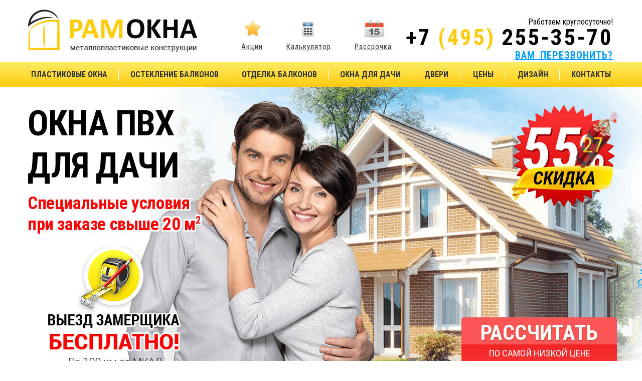

--- FILE ---
content_type: text/html; charset=UTF-8
request_url: https://odintsovo.ramokna.ru/okna-dlya-dachi/
body_size: 10130
content:
<!doctype html>
<html lang="ru">
<head>
    <meta charset="UTF-8">
    <title>Пластиковые окна для коттеджей, цены и скидки, Одинцово - РАМокна</title>
    <base href="https://odintsovo.ramokna.ru/">
    <meta name="viewport" content="width=device-width, initial-scale=1">
    <meta http-equiv="Content-Type" content="text/html; charset=UTF-8">
    <meta name="robots" content="index, follow">
    <meta name="description" content="Производим окна ПВХ для малоэтажного строительства. Выезд замерщика в Одинцово бесплатно.">
    <meta name="keywords" content="">
    <link rel="icon" href="/assets/img/favicon.ico" type="image/x-icon">
    <link rel="shortcut icon" href="/assets/img/favicon.ico" type="image/x-icon">
    <link rel="stylesheet" href="//fonts.googleapis.com/css?family=Roboto+Condensed:300italic,300,400italic,400,700italic,700&subset=latin,latin-ext,cyrillic-ext">
    <link rel="stylesheet" href="//fonts.googleapis.com/css?family=Roboto:300,400,700&subset=latin,cyrillic">
    <link rel="stylesheet" href="/assets/components/minifyx/cache/styles_29f3824217.min.css" type="text/css" />
    <!--[if lt IE 9]>
    <script src="/assets/js/jquery.placeholder.min.js"></script>
    <link rel="stylesheet" href="/assets/css/main.ie9.css">
    <![endif]-->
    <link rel="stylesheet" href="https://cdnjs.cloudflare.com/ajax/libs/slick-carousel/1.9.0/slick.min.css">
    <link rel="stylesheet" href="/assets/css/style.css">
    <link rel="stylesheet" href="/assets/css/new-styles.css">
</head>
<body class="">
    <div id="panel"></div>
    <!-- site -->
    <div class="site">
        <!-- header -->
        <header class="header">
            <!-- header__top -->
            <div class="header__top">
                <!-- logo -->
                <div class="logo">
                    <a href="/">
                        <img src="/assets/img/logo.png" width="" height="" alt="РАМокна">
                    </a>
                </div>
                <!-- /logo -->
                <!-- mini-menu -->
                <ul class="mini-menu">
                                                                                        <li><a href="akcii/" class="mini-menu__item1">Акции</a></li>
                                                                                            <li><a href="kalkulyator-okon/" class="mini-menu__item2">Калькулятор</a></li>
                                                                                            <li><a href="rassrochka/" class="mini-menu__item3">Рассрочка</a></li>
                                                            </ul>
                <!-- /mini-menu -->
                <!-- menu mobile button -->
                <div class="show-mobile-menu">
                    <div class="collapse-button">
                        <span class="icon-bar"></span>
                        <span class="icon-bar"></span>
                        <span class="icon-bar"></span>
                    </div>
                </div>
                <!-- /menu mobile button -->
                                    <address class="header__phone">
    Работаем круглосуточно!
    <a href="tel:+74952553570">
                        <span class="phone_block">
                            <span class="phone_code">
                                <span style="color:black;">+7</span> (495)</span>
                                <span style="color:black;" class="comagic_phone">255-35-70</span>
                        </span>
    </a>
    <a href="#forma5" id="callto" class="fancy" title="ПЕРЕЗВОНИМ ЗА 6 СЕКУНД!">ВАМ ПЕРЕЗВОНИТЬ?</a>
</address>
<div class="phone_container"><a href="tel:+74952553570">+7 (495) <span class="comagic_phone">255-35-70</span></a></div>
            </div>
            <!-- /header__top -->
            <!-- header__menu-wrap -->
            <div class="header__menu-wrap" id="js-top_nav">
                <nav class="header__menu">
                    <ul class="slimmenu0 header__menu-items">
                                                                                                                        <li>
                                        <div>
                                            <a href="/" class="root-item">
                                                Пластиковые окна
                                            </a>
                                            <ul>
                                                                                                                                                                                                                        <li>
                                                                <div>
                                                                    <a href="kbe/">
                                                                        KBE
                                                                    </a>
                                                                </div>
                                                            </li>
                                                                                                                                                                                                                                                                                                                                    <li>
                                                                <div>
                                                                    <a href="rehau/">
                                                                        Rehau
                                                                    </a>
                                                                </div>
                                                            </li>
                                                                                                                                                                                                                                                                                                                                    <li>
                                                                <div>
                                                                    <a href="gutwerk/">
                                                                        Gutwerk
                                                                    </a>
                                                                </div>
                                                            </li>
                                                                                                                                                                                                                                                                                                                                    <li>
                                                                <div>
                                                                    <a href="trocal/">
                                                                        Trocal
                                                                    </a>
                                                                </div>
                                                            </li>
                                                                                                                                                                                                                                                                                                                                    <li>
                                                                <div>
                                                                    <a href="veka/">
                                                                        VEKA
                                                                    </a>
                                                                </div>
                                                            </li>
                                                                                                                                                                                                                                                                                                                                    <li>
                                                                <div>
                                                                    <a href="steklopaketyi/">
                                                                        Стеклопакеты
                                                                    </a>
                                                                </div>
                                                            </li>
                                                                                                                                                                                                        </ul>
                                        </div>
                                    </li>
                                                                                                                                                                                    <li>
                                        <div>
                                            <a href="osteklenie-balkonov/" class="root-item">
                                                Остекление балконов
                                            </a>
                                            <ul>
                                                                                                                                                                                                                        <li>
                                                                <div>
                                                                    <a href="osteklenie-balkonov/holodnoe/">
                                                                        Холодное остекление
                                                                    </a>
                                                                </div>
                                                            </li>
                                                                                                                                                                                                                                                                                                                                    <li>
                                                                <div>
                                                                    <a href="osteklenie-balkonov/teploe/">
                                                                        Теплое остекление
                                                                    </a>
                                                                </div>
                                                            </li>
                                                                                                                                                                                                                                                                                                                                    <li>
                                                                <div>
                                                                    <a href="osteklenie-balkonov/panoramnoe-osteklenie/">
                                                                        Панорамное остекление
                                                                    </a>
                                                                </div>
                                                            </li>
                                                                                                                                                                                                                                                                                                                                    <li>
                                                                <div>
                                                                    <a href="osteklenie-balkonov/obedinenie-balkona-s-komnatoj/">
                                                                        Объединение с комнатой
                                                                    </a>
                                                                </div>
                                                            </li>
                                                                                                                                                                                                                                                                                                                                    <li>
                                                                <div>
                                                                    <a href="osteklenie-balkonov/osteklenie-balkona-s-vyinosom/">
                                                                        Балкон с выносом
                                                                    </a>
                                                                </div>
                                                            </li>
                                                                                                                                                                                                                                                                                                                                    <li>
                                                                <div>
                                                                    <a href="osteklenie-balkonov/osteklenie-balkonov-s-kryishej/">
                                                                        Крыша на балкон
                                                                    </a>
                                                                </div>
                                                            </li>
                                                                                                                                                                                                                                                                                                                                    <li>
                                                                <div>
                                                                    <a href="osteklenie-balkonov/kladka-iz-penoblokov/">
                                                                        Кладка пеноблоков
                                                                    </a>
                                                                </div>
                                                            </li>
                                                                                                                                                                                                        </ul>
                                        </div>
                                    </li>
                                                                                                                                                                                    <li>
                                        <div>
                                            <a href="otdelka-balkonov/" class="root-item">
                                                Отделка балконов
                                            </a>
                                            <ul>
                                                                                                                                                                                                                        <li>
                                                                <div>
                                                                    <a href="otdelka-balkonov/vneshnyaya-otdelka-balkonov/">
                                                                        Внешняя отделка
                                                                    </a>
                                                                </div>
                                                            </li>
                                                                                                                                                                                                                                                                                                                                    <li>
                                                                <div>
                                                                    <a href="otdelka-balkonov/vnutrennyaya-otdelka-balkonov/">
                                                                        Внутренняя отделка
                                                                    </a>
                                                                </div>
                                                            </li>
                                                                                                                                                                                                                                                                                                                                    <li>
                                                                <div>
                                                                    <a href="otdelka-balkonov/uteplenie-balkonov-i-lodzhij/">
                                                                        Утепление
                                                                    </a>
                                                                </div>
                                                            </li>
                                                                                                                                                                                                                                                                                                                                    <li>
                                                                <div>
                                                                    <a href="otdelka-balkonov/ukladka-pola-na-balkone/">
                                                                        Укладка пола
                                                                    </a>
                                                                </div>
                                                            </li>
                                                                                                                                                                                                        </ul>
                                        </div>
                                    </li>
                                                                                                                                                                                    <li>
                                        <div>
                                            <a href="okna-dlya-dachi/" class="root-item-selected">
                                                Окна для дачи
                                            </a>
                                            <ul>
                                                                                                                                                                                                                        <li>
                                                                <div>
                                                                    <a href="okna-dlya-dachi/besedki/">
                                                                        Беседки
                                                                    </a>
                                                                </div>
                                                            </li>
                                                                                                                                                                                                        </ul>
                                        </div>
                                    </li>
                                                                                                                                                                                    <li>
                                        <div>
                                            <a href="doors/" class="root-item">
                                                Двери
                                            </a>
                                            <ul>
                                                                                            </ul>
                                        </div>
                                    </li>
                                                                                                                                                                                    <li>
                                        <div>
                                            <a href="kalkulator/" class="root-item">
                                                Цены
                                            </a>
                                            <ul>
                                                                                                                                                                                                                        <li>
                                                                <div>
                                                                    <a href="kalkulyator-okon/">
                                                                        Окна
                                                                    </a>
                                                                </div>
                                                            </li>
                                                                                                                                                                                                                                                                                                                                    <li>
                                                                <div>
                                                                    <a href="kalkulyator-balkonov/">
                                                                        Балконы
                                                                    </a>
                                                                </div>
                                                            </li>
                                                                                                                                                                                                        </ul>
                                        </div>
                                    </li>
                                                                                                                                                                                    <li>
                                        <div>
                                            <a href="dizayn/" class="root-item">
                                                Дизайн
                                            </a>
                                            <ul>
                                                                                            </ul>
                                        </div>
                                    </li>
                                                                                                                                                                                    <li>
                                        <div>
                                            <a href="contacts/" class="root-item">
                                                Контакты
                                            </a>
                                            <ul>
                                                                                                                                                                                                                        <li>
                                                                <div>
                                                                    <a href="contacts/about/">
                                                                        О нас
                                                                    </a>
                                                                </div>
                                                            </li>
                                                                                                                                                                                                        </ul>
                                        </div>
                                    </li>
                                                                                                        </ul>
                </nav>
            </div>
        </header>
        <!-- /header -->
        <!-- site__content -->
        <div class="site__content">
    <div class="main-window main-window__img main-window__img_dacha">
        <div class="main-window__wrapper main-window__wrapper_block">
            <div class="main-window__img-wrap-dacha"></div>
            <div class="main-window__img-text main-window__img-text_dacha">
                <h1 class="main-window__img-text-title">ОКНА ПВХ ДЛЯ&nbsp;ДАЧИ</h1>
                <div class="main-window__img-text_dacha-desc">Специальные условия <br> при заказе свыше
                    20&nbsp;м<sup>2</sup></div>
            </div>
            <div class="main-window__img-sale_dacha img-sale-tpl">
                <div class="img-sale-tpl__text">
                    <span class="img-sale-tpl__text-item">55</span>
                    <span class="img-sale-tpl__text-unit">%</span>
                </div>
                <div class="img-ribbon">
                    <div class="img-ribbon__text">Скидка</div>
                </div>
            </div>
            <div class="main-window__img-btn-dacha">
                <a href="/kalkulyator-okon/" class="main-window__submit">
                    <div class="main-window__submit_top">Рассчитать</div>
                    <div class="main-window__submit_bottom">По самой низкой цене</div>
                </a>
            </div>
        </div>
    </div>
    <div class="company-shares">
        <div class="animation">
            <h2 class="h2-default title-bordered">Остекление загородных домов</h2>
            <div class="row card-column windows-for-house">
                <div class="col-1-3 card-column__item">
                    <div class="card-column__img">
                        <img src="/assets/img//window-for-house-1.jpg" alt="window-for-house">
                    </div>
                    <div class="card-column__title">Окна для дачи</div>
                    <div class="card-column__text">
                    </div>
                </div>
                <div class="col-1-3 card-column__item">
                    <div class="card-column__img">
                        <img src="/assets/img//window-for-house-2.jpg" alt="window-for-house">
                    </div>
                    <div class="card-column__title">Окна в деревянный дом</div>
                    <div class="card-column__text">
                    </div>
                </div>
                <div class="col-1-3 card-column__item">
                    <div class="card-column__img">
                        <img src="/assets/img//window-for-house-3.jpg" alt="window-for-house">
                    </div>
                    <div class="card-column__title">Окна в коттедж</div>
                    <div class="card-column__text">
                    </div>
                </div>
            </div>
        </div>
    </div>
    <div class="windows-sale" id="sale">
    <div>
        <h2>РАСПРОДАЖА ДО&nbsp;<span id="countdown-date"></span> <span id="countdown-month"></span></h2>
        <div class="timer-wrap" id="cd1">
            <div class="dash days_dash">
                <div class="digit"></div>
                <div class="digit"></div>
                <span class="goods__count-title">дней</span>
            </div>
            <div class="dash hours_dash">
                <div class="digit"></div>
                <div class="digit"></div>
                <span class="goods__count-title">часов</span>
            </div>
            <div class="dash minutes_dash">
                <div class="digit"></div>
                <div class="digit"></div>
                <span class="goods__count-title">минут</span>
            </div>
            <div class="dash seconds_dash">
                <div class="digit"></div>
                <div class="digit"></div>
                <span class="goods__count-title">секунд</span>
            </div>
        </div>
        <div id="xForm__formsformsale">
<script>
    window.addEventListener('load', function(){
        $("#xForm__formsformsale").xForm({"url":"","popoverPlacement":"top","submitButtonSelector":"[type=\"submit\"]","waitingText":"Ждите...","sendErrorMsg":"Извините, возникла ошибка при отправке, попробуйте обновить страницу и попробовать снова","onSuccess":"","onFail":"","showPopoverOnSuccess":false});
    });
</script><form class="windows-calculate" method="post" action="/forms/form-sale/">
    <div class="windows-calculate__inner">
        <span class="windows-calculate__input-wrap">
            <input type="text" placeholder="Имя" name="fio" id="fio_rasprodazha" data-content="" value="" >
        </span>
        <span class="windows-calculate__input-wrap">
            <input type="tel" placeholder="Телефон" name="phone" id="phone_rasprodazha" class="phonemask" data-content="" value="" >
        </span>
        <button class="windows-calculate__btn" type="submit" data-content="" name="form2" id="form2_rasprodazha">ПОЛУЧИТЬ СКИДКУ</button>
        <input type="hidden" name="form2"  data-content="" value="" >
    </div>
</form></div>
    </div>
</div>
    <div id="choose-color" class="choose-color">
        <div class="company-shares">
            <h2 class="h2-default title-bordered">Подбор цвета</h2>
            <div class="company-shares__detail company-shares__detail_small">
                <p>Доступна широкая цветовая палитра ламинации профиля и фурнитуры.</p>
            </div>
        </div>
        <div class="choose-color__wrap">
            <div class="container">
                <div class="choose-color__left">
                    <div class="choose-color__items">
                        <div class="choose-color__items-title">Текстура профиля</div>
                        <div class="choose-color__item color-svetliy-dub" data-toggle="choose-color"
                             data-color="svetliy-dub"></div>
                        <div class="choose-color__item color-gor-sosns" data-toggle="choose-color"
                             data-color="gor-sosns"></div>
                        <div class="choose-color__item color-oregon" data-toggle="choose-color"
                             data-color="oregon"></div>
                        <div class="choose-color__item color-gold-dub active" data-toggle="choose-color"
                             data-color="gold-dub"></div>
                        <div class="choose-color__item color-oreh" data-toggle="choose-color" data-color="oreh"></div>
                        <div class="choose-color__item color-duglas" data-toggle="choose-color"
                             data-color="duglas"></div>
                        <div class="choose-color__item color-winter-duglas" data-toggle="choose-color"
                             data-color="winter-duglas"></div>
                        <div class="choose-color__item color-dub" data-toggle="choose-color" data-color="dub"></div>
                        <div class="choose-color__item color-temniy-dub" data-toggle="choose-color"
                             data-color="temniy-dub"></div>
                        <div class="choose-color__item color-moreniy-dub" data-toggle="choose-color"
                             data-color="moreniy-dub"></div>
                        <div class="choose-color__item color-mahagon" data-toggle="choose-color"
                             data-color="mahagon"></div>
                        <div class="choose-color__item color-black-vishnya" data-toggle="choose-color"
                             data-color="black-vishnya"></div>
                    </div>
                    <div class="choose-color__items">
                        <div class="choose-color__items-title">Цвет ручки</div>
                        <div class="choose-color__item handle-small-white" data-toggle="choose-handle"
                             data-handle="white"></div>
                        <div class="choose-color__item handle-small-silver active" data-toggle="choose-handle"
                             data-handle="silver"></div>
                        <div class="choose-color__item handle-small-titan" data-toggle="choose-handle"
                             data-handle="titan"></div>
                        <div class="choose-color__item handle-small-shampane" data-toggle="choose-handle"
                             data-handle="shampane"></div>
                        <div class="choose-color__item handle-small-bronze" data-toggle="choose-handle"
                             data-handle="bronze"></div>
                        <div class="choose-color__item handle-small-broun" data-toggle="choose-handle"
                             data-handle="broun"></div>
                    </div>
                </div>
                <div class="choose-color__right">
                    <div class="color-tpl">
                        <img class="color-tpl__img" src="/assets/img//color-tpl.jpg" alt="">
                        <img class="color-tpl__frame" src="/assets/img//frame-gold-dub.png" alt="" data-type="frame">
                        <img class="color-tpl__handle" src="/assets/img//handle-silver.png" alt="" data-type="handle">
                    </div>
                </div>
            </div>
        </div>
    </div>
    <br /><br />
    <div class="intro-cross-block-dacha company-shares">
        <h2 class="h2-default title-bordered">Беседки, веранды, террасы</h2>
        <div class="intro-cross-block">
            <div class="row">
                <div class="col-1-2 push-1-2">
                    <div class="intro-cross-block__img">
                        <img src="/assets/img//bower-1.jpg" alt="беседка">
                    </div>
                    <div class="intro-cross-block__sale img-sale-tpl">
                        <div class="img-sale-tpl__text">
                            <span class="img-sale-tpl__text-item">55</span>
                            <span class="img-sale-tpl__text-unit">%</span>
                        </div>
                        <div class="img-ribbon">
                            <div class="img-ribbon__text">Скидка</div>
                        </div>
                    </div>
                </div>
                <div class="col-1-2 pull-1-2">
                    <div class="intro-cross-block__text">
                    Выполняем остекление любых объектов на вашем участке. Качественные пластиковые окна для беседки, веранды, бани, бассейна или зимнего сада напрямую от производителя. Доставка прямо с завода и профессиональный монтаж по ГОСТ. У нас самые низкие цены в Московской области. Доверяйте остекление профессионалам из компании "РАМокна".
                    </div>
                    <div class="intro-cross-block__btn">
                        <div class="text-center"><a href="/okna-dlya-dachi/besedki/" class="calc_it credit-main__more">Подробнее</a></div>
                    </div>
                </div>
            </div>
        </div>
    </div>
    <div class="advert advert_pvh">
    <div class="advert__content">
        <ul>
            <li>
                <h2>АКЦИИ
                    <span>И СКИДКИ</span></h2>
                <a href="/akcii/">ПОДРОБНЕЕ</a>
            </li>
            <li>
                <h2>ОКОННЫЙ
                    <span>КАЛЬКУЛЯТОР</span></h2>
                <a href="/kalkulyator-okon/">ПОДРОБНЕЕ</a>
            </li>
            <li>
                <h2>РАССРОЧКА 0%
                    <span>БЕЗ ПЕРЕПЛАТ</span></h2>
                <a href="/rassrochka/">ПОДРОБНЕЕ</a>
            </li>
        </ul>
    </div>
</div>
    <div class="similar">
    <h2>ДИЗАЙН И ОТДЕЛКА</h2>
    <div class="ares-slider2">
        <div class="ares-slider__inner">
            <div class="ares-slider_block similar__label">
                <img src="/assets/uploads/images/iblock/a05/a0595e65c77c921de679ff361ee69e81.jpg">
                    <span>Раскладка</span>
                </div>
            <div class="ares-slider_block">
                <img src="/assets/uploads/images/iblock/825/8254a05ca4db06b62639d736b3441ba0.jpg">
                    <span>Ламинация</span>
                </div>
            <div class="ares-slider_block">
                <img src="/assets/uploads/images/iblock/b2c/b2c9f861038b257e556ba120d76913fd.jpg">
                    <span>Фурнитура</span>
                </div>
        </div>
        <div class="ares-slider__inner">
            <div class="ares-slider_block">
                <img src="/assets/uploads/images/iblock/fae/fae08d42f010e50fd345d58a6643162a.png">
                    <span>Откосы</span>
                </div>
            <div class="ares-slider_block">
                <img src="/assets/uploads/images/iblock/bd7/bd7b7bae7e66e6957407c7ba9c363cd0.jpg">
                    <span>Отлив</span>
                </div>
            <div class="ares-slider_block similar__label">
                <img src="/assets/uploads/images/iblock/935/9356b4282d9c4cec8cb2d8b0fb0b26ac.jpg">
                    <span>Подоконник</span>
                </div>
        </div>
        <div class="ares-slider__prev"></div>
        <div class="ares-slider__next"></div>
    </div>
</div>
    <div class="credit-main company-shares">
    <h2><span>Рассрочка 0% переплаты</span></h2>
    <div class="credit-main__wrapper">
        <div class="credit-main__img-wrap">
            <img src="/assets/img/credit.jpg" alt="credit">
        </div>
        <div class="credit-main__container">
            <div class="credit-main__head">
                Просто и доступно!
            </div>
            <div class="credit-main__detail">
                <img src="/assets/img/detail-credit.png"
                     alt="detail-credit"/>
            </div>
            <div class="text-center"><a href="/rassrochka/" class="calc_it credit-main__more">Подробнее</a></div>
        </div>
    </div>
</div>
    <br/>
    <br/>
    <div class="company-shares">
    <div class="benefits animation">
        <h2><span>Наши преимущества</span></h2>
        <ul>
            <li class="benefits__one">
                <h3>Производство</h3>
                <span>Изготавливаем конструкции на собственных производственных мощностях с современным и технологичным оборудованием.</span>
            </li>
            <li class="benefits__two">
                <h3>Монтаж через 5 дней</h3>
                <span>Оперативно выполняем заказы. Весь цикл от замера до монтажа занимает меньше недели.</span>
            </li>
            <li class="benefits__three">
                <h3>Доставка и сервис</h3>
                <span>Используем специализированный транспорт и профессиональное оборудование, опытные монтажные бригады.</span>
            </li>
            <li class="benefits__four">
                <h3>Гарантия качества</h3>
                <span>Гарантия 5 лет на всю продукцию, постпродажное обслуживание и сервис высокого уровня.</span>
            </li>
        </ul>
    </div>
</div>
    <div class="our-works">
    <h2>НАШИ РАБОТЫ</h2>
    <div class="slider4">
        <div class="slide">
            <div data-lightbox="our-works" data-title=" <br/> <span>Стоимость</span> <b>83000 руб.</b>"
               href="/assets/uploads/images/iblock/fdc/fdc78adf4d5235d8c70e0770b2ce646c.jpg">
                <img src="/assets/uploads/images/iblock/fdc/fdc78adf4d5235d8c70e0770b2ce646c.jpg"
                     alt="gallery">
            </div>
        </div>
        <div class="slide">
            <div data-lightbox="our-works" data-title=" <br/> <span>Стоимость</span> <b>65000 руб.</b>"
               href="/assets/uploads/images/iblock/25b/25b77385c81da7deacd9b406c1a05881.jpg">
                <img src="/assets/uploads/images/iblock/25b/25b77385c81da7deacd9b406c1a05881.jpg"
                     alt="gallery">
            </div>
        </div>
        <div class="slide">
            <div data-lightbox="our-works" data-title=" <br/> <span>Стоимость</span> <b>94000 руб.</b>"
               href="/assets/uploads/images/iblock/02b/02bd146d7e408d5e7f59402c7535e62b.jpg">
                <img src="/assets/uploads/images/iblock/02b/02bd146d7e408d5e7f59402c7535e62b.jpg"
                     alt="gallery">
            </div>
        </div>
        <div class="slide">
            <div data-lightbox="our-works" data-title=" <br/> <span>Стоимость</span> <b>28000 руб.</b>"
               href="/assets/uploads/images/iblock/fdb/fdb387f5e07f2d8edbe8740277010d54.jpg">
                <img src="/assets/uploads/images/iblock/fdb/fdb387f5e07f2d8edbe8740277010d54.jpg"
                     alt="gallery">
            </div>
        </div>
        <div class="slide">
            <div data-lightbox="our-works" data-title=" <br/> <span>Стоимость</span> <b>124000 руб.</b>"
               href="/assets/uploads/images/iblock/e79/e795d352492f9a5700e9116fa7f26c34.jpg">
                <img src="/assets/uploads/images/iblock/e79/e795d352492f9a5700e9116fa7f26c34.jpg"
                     alt="gallery">
            </div>
        </div>
        <div class="slide">
            <div data-lightbox="our-works" data-title=" <br/> <span>Стоимость</span> <b>170000 руб.</b>"
               href="/assets/uploads/images/iblock/db3/db3e15bdee6d36dae6795454a7719254.jpg">
                <img src="/assets/uploads/images/iblock/db3/db3e15bdee6d36dae6795454a7719254.jpg"
                     alt="gallery">
            </div>
        </div>
        <div class="slide">
            <div data-lightbox="our-works" data-title=" <br/> <span>Стоимость</span> <b>215000 руб.</b>"
               href="/assets/uploads/images/iblock/b6f/b6f6e9e1dc69d1739b14c84b91093a75.jpg">
                <img src="/assets/uploads/images/iblock/b6f/b6f6e9e1dc69d1739b14c84b91093a75.jpg"
                     alt="gallery">
            </div>
        </div>
        <div class="slide">
            <div data-lightbox="our-works" data-title=" <br/> <span>Стоимость</span> <b>75000 руб.</b>"
               href="/assets/uploads/images/iblock/be7/be71d15dfb4d738657a288176301d1d4.jpg">
                <img src="/assets/uploads/images/iblock/be7/be71d15dfb4d738657a288176301d1d4.jpg"
                     alt="gallery">
            </div>
        </div>
        <div class="slide">
            <div data-lightbox="our-works" data-title=" <br/> <span>Стоимость</span> <b>50000 руб.</b>"
               href="/assets/uploads/images/iblock/14c/14c84594fcdf8376be838aab4e8d866d.jpg">
                <img src="/assets/uploads/images/iblock/14c/14c84594fcdf8376be838aab4e8d866d.jpg"
                     alt="gallery">
            </div>
        </div>
        <div class="slide">
            <div data-lightbox="our-works" data-title=" <br/> <span>Стоимость</span> <b>61000 руб.</b>"
               href="/assets/uploads/images/iblock/f86/f86a3885cdae00ccfc54c6b7bc0a0ada.jpg">
                <img src="/assets/uploads/images/iblock/f86/f86a3885cdae00ccfc54c6b7bc0a0ada.jpg"
                     alt="gallery">
            </div>
        </div>
        <div class="slide">
            <div data-lightbox="our-works" data-title=" <br/> <span>Стоимость</span> <b>78000 руб.</b>"
               href="/assets/uploads/images/iblock/467/4678bbc39625bcf2b5c18ed6bdbf4d1d.jpg">
                <img src="/assets/uploads/images/iblock/467/4678bbc39625bcf2b5c18ed6bdbf4d1d.jpg"
                     alt="gallery">
            </div>
        </div>
        <div class="slide">
            <div data-lightbox="our-works" data-title=" <br/> <span>Стоимость</span> <b>32000 руб.</b>"
               href="/assets/uploads/images/iblock/e1f/e1f03545ea1d96402322f25feada7361.jpg">
                <img src="/assets/uploads/images/iblock/e1f/e1f03545ea1d96402322f25feada7361.jpg"
                     alt="gallery">
            </div>
        </div>
        <div class="slide">
            <div data-lightbox="our-works" data-title=" <br/> <span>Стоимость</span> <b>86000 руб.</b>"
               href="/assets/uploads/images/iblock/361/36196b0efb8b58ec4c90133e7e4294d3.jpg">
                <img src="/assets/uploads/images/iblock/361/36196b0efb8b58ec4c90133e7e4294d3.jpg"
                     alt="gallery">
            </div>
        </div>
    </div>
</div>
    <div id="xForm__formsformgetcalculate">
<script>
    window.addEventListener('load', function(){
        $("#xForm__formsformgetcalculate").xForm({"url":"","popoverPlacement":"top","submitButtonSelector":"[type=\"submit\"]","waitingText":"Ждите...","sendErrorMsg":"Извините, возникла ошибка при отправке, попробуйте обновить страницу и попробовать снова","onSuccess":"customFormInput","onFail":"","showPopoverOnSuccess":false});
    });
</script><form action="/forms/form-get-calculate/" class="custom-form windows-calculate windows-calculate_second" id="forfive" method="post" enctype="multipart/form-data">
    <h2>Рассчитаем ваши окна за 5 минут</h2>
    <div class="windows-calculate__inner">
        <div class="windows-calculate__error"></div>
        <span class="windows-calculate__input-wrap">
            <input type="text" placeholder="Имя" name="fio" id="fio_za5minut"  data-content="" value="" />
        </span>
        <span class="windows-calculate__input-wrap">
            <input type="tel" placeholder="Телефон" name="phone" id="phone_za5minut" class="phonemask"  data-content="" value="" />
        </span>
        <span class="custom-file">
            <input type="file" class="remove" name="docs">
        </span>
        <button class="windows-calculate__btn" style="float:right; margin-right:20px" id="form4_za5minut" type="submit" data-content="">ОТПРАВИТЬ</button>
        <input type="hidden" name="form4"  data-content="" value="" >
    </div>
</form></div>
    <noindex>
        <a href="#thanks" class="txs fancy"></a>
        <div id="thanks" class="forma1">
            <h2>Спасибо за заявку!</h2>
            <p>Наши менеджеры свяжутся <br/>с Вами в ближайшее время.</p>
        </div>
    </noindex>
    <div class="kupongrey" style="display: none;">
        <form name="SIMPLE_FORM_1" action="/okna-dlya-dachi/" method="POST" enctype="multipart/form-data"><input
                    type="hidden" name="sessid" id="sessid" value="f64eebe6194b186551feb67e0a755397"/><input
                    type="hidden" name="WEB_FORM_ID" value="1"/>
            <br/>
            <div class="kuponbg" style="display: block;">
                <div class="kuponclose"></div>
                <br/><br/><br/>
                <p style="font-size: 60px; color: #ff0000; text-transform: uppercase; text-align: center; font-weight: bold !important;">
                    Поздравляем!</p>
                <br/>
                <p style="font-size: 24px; font-weight: bold; color: #000000; text-align: center; margin-bottom:7px;">
                    Вам доступна дополнительная скидка 15%!</p>
                <p style="font-size: 22px; margin-bottom: 20px; font-weight:400; color: #000000; text-align: center;">
                    Для получения скидки заполните форму ниже:</p>
                <div class="kupon_cifra">
                    <div class="inpnametort"><input type="text" placeholder="Имя" name="form_text_1"
                                                    id="form_text_1_pozdr"/></div>
                    <div class="inpteltort"><input type="text" placeholder="Телефон" name="form_text_2"
                                                   class="phonemask" id="form_text_2_pozdr"/></div>
                    <div class="buttort"><input src="/assets/img/buttort_.png" type="image" name="web_form_submit"
                                                id="web_form_submit_pozdr" value="Сохранить"/>
                    </div>
                    <input type="hidden" name="web_form_submit" value="1">
                    <div class="kupon_cifra__wait">Акция действует <span>60</span> секунд</div>
                </div>
            </div><!--kuponbg -->
        </form>
    </div>
    <!--kupongrey -->
    <div id="clbh_phone_div" class="cbh-phone static prozamer2 animated boxHidded slideOutRight"
         style="bottom: 10px; right: 10px;"></div>
    <div class="scchasgrey2" style="display: none ;">
        <form name="SIMPLE_FORM_2" action="/okna-dlya-dachi/" method="POST" enctype="multipart/form-data"><input
                    type="hidden" name="sessid" id="sessid_1" value="f64eebe6194b186551feb67e0a755397"/><input
                    type="hidden" name="WEB_FORM_ID" value="2"/>
            <br/>
            <div class="kuponbgfly" style="display: block;">
                <div class="kuponclosefly"></div>
                <div class="kupon_cifrafly">
                    <br/><br/><br/>
                    <p style="font-size: 40px; color: #000; text-transform: uppercase; text-align: center; font-weight: bold !important;">
                        заявка на скидку</p>
                    <br/>
                    <p style="font-size: 19px; color: #000000; font-weight: 400; text-align: center; margin-bottom:7px;">
                        Заполните форму ниже и получите<br>
                        дополнительную скидку на Ваш заказ.</p>
                    <br>
                    <div class="inpnametort"><input type="text" placeholder="Имя" name="form_text_3"
                                                    id="girl_form_text_3"/></div>
                    <div class="inpteltort"><input type="text" placeholder="Телефон" name="form_text_4"
                                                   id="girl_form_text_4" class="phonemask" required/></div>
                    <div class="buttortfly"><input id="girl_web_form_submit" src="/assets/img/buttort_.png" type="image"
                                                   name="web_form_submit" value="Сохранить"/></div>
                    <input type="hidden" name="web_form_submit" value="1">
                </div>
            </div><!--kuponbg -->
        </form>
    </div>
    <!--scchasgrey2 -->
        </div>
        <!-- /site__content -->
    </div>
    <!-- /site -->
    <!-- footer -->
    <footer class="footer">
        <!-- footer__layout -->
        <div class="footer__layout">
            <!-- footer__menu -->
            <div class="footer__menu">
                <ul>
                                                                                                        <li class="">
                                    <div>
                                        <a href="/" class="root-item-selected">
                                            Пластиковые окна
                                        </a>
                                    </div>
                                </li>
                                                                                                                                                            <li class="">
                                    <div>
                                        <a href="osteklenie-balkonov/" class="root-item-selected">
                                            Остекление балконов
                                        </a>
                                    </div>
                                </li>
                                                                                                                                                            <li class="">
                                    <div>
                                        <a href="otdelka-balkonov/" class="root-item-selected">
                                            Отделка балконов
                                        </a>
                                    </div>
                                </li>
                                                                                                                                                            <li class="  current-menu-parent current-menu-ancestor  ">
                                    <div>
                                        <a href="okna-dlya-dachi/" class="root-item-selected">
                                            Окна для дачи
                                        </a>
                                    </div>
                                </li>
                                                                                                                                                            <li class="">
                                    <div>
                                        <a href="doors/" class="root-item">
                                            Двери
                                        </a>
                                    </div>
                                </li>
                                                                                                                                                            <li class="">
                                    <div>
                                        <a href="kalkulator/" class="root-item-selected">
                                            Цены
                                        </a>
                                    </div>
                                </li>
                                                                                                                                                            <li class="">
                                    <div>
                                        <a href="dizayn/" class="root-item">
                                            Дизайн
                                        </a>
                                    </div>
                                </li>
                                                                                                                                                            <li class="">
                                    <div>
                                        <a href="contacts/" class="root-item-selected">
                                            Контакты
                                        </a>
                                    </div>
                                </li>
                                                                                        </ul>
            </div>
            <!-- /footer__menu -->
                        <p class="copy">
                © 2001-2025 РАМокна - пластиковые окна Одинцово
                Все права защищены, копирование любой информации запрещено.
            </p>
            <div class="footer_email">
                <a href="mailto:info@ramokna.ru">info@ramokna.ru</a>
            </div>
            <div class="counter">
            </div>
        </div>
        <!-- /footer__layout -->
    </footer>
    <!-- /footer -->
    <!-- forms -->
    <div class="forma1" id="forma5">
        <div id="xForm__formsformcallback">
<script>
    window.addEventListener('load', function(){
        $("#xForm__formsformcallback").xForm({"url":"","popoverPlacement":"top","submitButtonSelector":"[type=\"submit\"]","waitingText":"Ждите...","sendErrorMsg":"Извините, возникла ошибка при отправке, попробуйте обновить страницу и попробовать снова","onSuccess":"","onFail":"","showPopoverOnSuccess":false});
    });
</script><form action="/forms/form-callback/" method="post">
    <div class="h2">Перезвоним <br/>за 6 секунд!</div>
    <input type="text" class="inp2 phonemask" id="inp2_obrzv" name="phone" placeholder="Телефон"  data-content="" value="" />
    <button id="calc_it_obrzv" class="calc_it" type="submit" data-content="" name="form1">Перезвонить мне</button>
</form></div>
    </div>
    <noindex>
    <a href="#thanks" class="txs fancy" data-msg-elem="#thanks-message"></a>
    <div id="thanks" class="forma1">
        <div id="thanks-message" class="thanks-message"></div>
    </div>
    </noindex>
    <div class="kupongrey" style="display: none;">
        <br/>
        <div class="kuponbg" style="display: block;">
            <div class="kuponclose"></div>
            <br/><br/><br/>
            <p class="kuponheader" style="color: #ff0000; text-transform: uppercase; text-align: center; font-weight: bold !important;">
                Поздравляем!</p>
            <br/>
            <p style="font-size: 24px; font-weight: bold; color: #000000; text-align: center; margin-bottom:7px;">
                Вам доступна дополнительная скидка 15%!</p>
            <p style="font-size: 22px; margin-bottom: 20px; font-weight:400; color: #000000; text-align: center;">
                Для получения скидки заполните форму ниже:</p>
            <div class="kupon_cifra">
                <div id="xForm__formsformpresent">
<script>
    window.addEventListener('load', function(){
        $("#xForm__formsformpresent").xForm({"url":"","popoverPlacement":"top","submitButtonSelector":"[type=\"submit\"]","waitingText":"Ждите...","sendErrorMsg":"Извините, возникла ошибка при отправке, попробуйте обновить страницу и попробовать снова","onSuccess":"","onFail":"","showPopoverOnSuccess":false});
    });
</script><form name="SIMPLE_FORM_1" action="/forms/form-present/" method="POST" enctype="multipart/form-data">
    <input type="hidden" name="sessid" id="sessid"  data-content="" value="" />
    <input type="hidden" name="WEB_FORM_ID"  data-content="" value="" />
    <div class="inpnametort">
        <input type="text" placeholder="Имя" name="form_text_1" id="form_text_1_pozdr" data-content="" value="" />
    </div>
    <div class="inpteltort">
        <input type="text" placeholder="Телефон" name="form_text_2" class="phonemask" id="form_text_2_pozdr" data-content="" value="" />
    </div>
    <div class="text-center"><button class="block-center calc_it" name="web_form_submit" id="web_form_submit_pozdr" type="submit" data-content="">Отправить</button></div>
    <input type="hidden" name="web_form_submit"  data-content="" value="" >
</form></div>
                <div class="kupon_cifra__wait">Акция действует <span>60</span> секунд</div>
            </div>
        </div><!--kuponbg -->
    </div><!--kupongrey -->
    <a href="https://api.whatsapp.com/send?phone=79778936080" class="whatsapp-btn"></a>
    <a href="tel:74952553570" class="phone-btn"></a>
    <div id="clbh_phone_div" class="cbh-phone static prozamer2 animated boxHidded slideOutRight"
         style="bottom: 10px; right: 10px;"></div>
    <div class="scchasgrey2" style="display: none ;">
        <div class="kuponbgfly" style="display: block;">
            <div class="kuponclosefly"></div>
            <div class="kupon_cifrafly">
                <div id="xForm__formsrequestforsale">
<script>
    window.addEventListener('load', function(){
        $("#xForm__formsrequestforsale").xForm({"url":"","popoverPlacement":"top","submitButtonSelector":"[type=\"submit\"]","waitingText":"Ждите...","sendErrorMsg":"Извините, возникла ошибка при отправке, попробуйте обновить страницу и попробовать снова","onSuccess":"","onFail":"","showPopoverOnSuccess":false});
    });
</script><form name="SIMPLE_FORM_2" action="/forms/request-for-sale/" method="post">
    <input type="hidden" name="sessid" id="sessid_1"  data-content="" value="" />
    <input type="hidden" name="WEB_FORM_ID"  data-content="" value="" />
    <br/><br/><br/>
    <p style="font-size: 40px; color: #000; text-transform: uppercase; text-align: center; font-weight: bold !important;">
        заявка на скидку</p>
    <br/>
    <p style="font-size: 19px; color: #000000; font-weight: 400; text-align: center; margin-bottom:7px;">
        Заполните форму ниже и получите<br>
        дополнительную скидку на Ваш заказ.</p>
    <br>
    <div class="inpnametort">
        <input type="text" placeholder="Имя" name="form_text_3" id="girl_form_text_3" data-content="" value="" />
    </div>
    <div class="inpteltort">
        <input type="text" placeholder="Телефон" name="form_text_4" id="girl_form_text_4" class="phonemask" data-content="" value="" />
    </div>
    <div class="text-center">
        <button id="girl_web_form_submit" class="btn btn_padding-small" type="submit" data-content="">Отправить заявку</button>
    </div>
    <input type="hidden" name="web_form_submit"  data-content="" value="" >
</form>
</div>
            </div>
        </div><!--kuponbg -->
    </div><!--scchasgrey2 -->
    <div class="forma1" id="discount-order-new">
        <a href="#" class="close"></a>
        <div id="xForm__formsformcalcwindow">
<script>
    window.addEventListener('load', function(){
        $("#xForm__formsformcalcwindow").xForm({"url":"","popoverPlacement":"top","submitButtonSelector":"[type=\"submit\"]","waitingText":"Ждите...","sendErrorMsg":"Извините, возникла ошибка при отправке, попробуйте обновить страницу и попробовать снова","onSuccess":"","onFail":"","showPopoverOnSuccess":false});
    });
</script><form action="/forms/form-calc-window/" method="post">
    <div class="h2">Отправить расчет</div>
    <div id="order-list"></div>
    <input class="inp1" id="inp1_fio" name="fio" placeholder="Имя"  type="text" data-content="" value="" >
    <input class="inp2 phonemask" id="inp2_tel" name="phone" placeholder="Телефон"   type="text" data-content="" value="" >
    <button class="calc_it" type="submit" data-content="" name="form10" id="form10">Отправить заявку</button>
    <input name="form10"  type="hidden" data-content="" value="" >
</form></div>
    </div>
    <div class="forma1" id="discount-order">
        <a href="#" class="close"></a>
        <form action="" method="post">
            <div class="h2">заказать со скидкой</div>
            <input class="inp1" id="inp1_balkon_rashet" name="fio" placeholder="Имя" value="" type="text">
            <input class="inp2 phonemask" id="inp2_balkon_rashet" name="phone" placeholder="Телефон" required="" value="" type="text">
            <input name="form7" id="form7_balkon_rashet" value="Отправить заявку" class="calc_it" type="submit">
            <input name="form7" value="1" type="hidden">
        </form>
    </div>
    <div class="forma1" id="forma2">
        <a href="#" class="close"></a>
        <div id="xForm__formsformgetmeter">
<script>
    window.addEventListener('load', function(){
        $("#xForm__formsformgetmeter").xForm({"url":"","popoverPlacement":"top","submitButtonSelector":"[type=\"submit\"]","waitingText":"Ждите...","sendErrorMsg":"Извините, возникла ошибка при отправке, попробуйте обновить страницу и попробовать снова","onSuccess":"","onFail":"","showPopoverOnSuccess":false});
    });
</script><form action="/forms/form-get-meter/" method="post">
    <div class="h2">Замер бесплатно!</div>
    <input class="inp1" name="fio" id="fio_nr" placeholder="Имя"  type="text" data-content="" value="" >
    <input class="inp2 phonemask" name="phone" id="phone_nr" placeholder="Телефон"  type="text" data-content="" value="" >
    <button class="calc_it" type="submit" data-content="" name="form3" id="form3_nr">Вызвать замерщика</button>
</form></div>
    </div>
    <!-- /forms -->
    <script type="text/javascript" src="/assets/components/minifyx/cache/scripts_5fc8a99ff7.js"></script>
    


    <div class="hidden">
    </div>
    <script src="https://cdnjs.cloudflare.com/ajax/libs/slick-carousel/1.9.0/slick.min.js"></script>
    <script src="/assets/js/scripts.js"></script>
    <div>
      <div class="js-bom bom-container white" id="bomb" style="display: none">
        <div class="js-bom_timer bom_timer">
          <span data-seconds=""></span>
        </div>
        <img
          class="js-bom_img bom-img"
          src="assets/img/1.png"
          alt="Невероятный эффект"
        />
        <div class="bom shown js_bom-shown" style="display: none">
          <div
            class="link js_click-hide"
            data-toggle="modal"
            rel="nofollow"
          >
            <img src="assets/img/2.png" alt="Жми" title="Жми" class="bom-img" />
          </div>
        </div>
        <div class="bom-wick js-bom_wick bom-wick-12">
          <div class="bom-wick_flame"></div>
          <div class="bom-wick_sparks">
            <svg viewBox="0 0 100 100" xmlns="http://www.w3.org/2000/svg">
              <g class="sparks">
                <ellipse
                  class="spark sp1"
                  cx="45"
                  cy="58"
                  rx="0.15"
                  ry="2"
                ></ellipse>
                <ellipse
                  class="spark sp2"
                  cx="49"
                  cy="40"
                  rx="0.15"
                  ry="2"
                ></ellipse>
                <ellipse
                  class="spark sp3"
                  cx="59"
                  cy="52"
                  rx="0.15"
                  ry="2"
                ></ellipse>
                <ellipse
                  class="spark sp4"
                  cx="51"
                  cy="45"
                  rx="0.15"
                  ry="2"
                ></ellipse>
                <ellipse
                  class="spark sp5"
                  cx="52"
                  cy="36"
                  rx="0.15"
                  ry="2"
                ></ellipse>
              </g>
              <g class="sparks sparks2">
                <ellipse
                  class="spark sp1"
                  cx="35"
                  cy="51"
                  rx="0.15"
                  ry="2"
                ></ellipse>
                <ellipse
                  class="spark sp2"
                  cx="39"
                  cy="60"
                  rx="0.15"
                  ry="2"
                ></ellipse>
                <ellipse
                  class="spark sp3"
                  cx="59"
                  cy="57"
                  rx="0.15"
                  ry="2"
                ></ellipse>
                <ellipse
                  class="spark sp4"
                  cx="70"
                  cy="60"
                  rx="0.15"
                  ry="2"
                ></ellipse>
                <ellipse
                  class="spark sp5"
                  cx="65"
                  cy="56"
                  rx="0.15"
                  ry="2"
                ></ellipse>
              </g>
              <g class="sparks sparks3">
                <ellipse
                  class="spark sp1"
                  cx="69"
                  cy="63"
                  rx="0.15"
                  ry="2"
                ></ellipse>
                <ellipse
                  class="spark sp2"
                  cx="62"
                  cy="51"
                  rx="0.15"
                  ry="2"
                ></ellipse>
                <ellipse
                  class="spark sp3"
                  cx="58"
                  cy="62"
                  rx="0.15"
                  ry="2"
                ></ellipse>
                <ellipse
                  class="spark sp4"
                  cx="45"
                  cy="49"
                  rx="0.15"
                  ry="2"
                ></ellipse>
                <ellipse
                  class="spark sp5"
                  cx="67"
                  cy="60"
                  rx="0.15"
                  ry="2"
                ></ellipse>
              </g>
              <defs>
                <linearGradient
                  id="sparkgrad"
                  x1="0%"
                  y1="0%"
                  x2="0%"
                  y2="100%"
                >
                  <stop
                    offset="0%"
                    style="stop-color: rgb(255, 255, 255); stop-opacity: 0.8"
                  ></stop>
                  <stop
                    offset="20%"
                    style="stop-color: rgb(255, 255, 0); stop-opacity: 0.1"
                  ></stop>
                  <stop
                    offset="60%"
                    style="stop-color: rgb(255, 0, 0); stop-opacity: 0.02"
                  ></stop>
                  <stop
                    offset="100%"
                    style="stop-color: rgb(255, 0, 0); stop-opacity: 0"
                  ></stop>
                </linearGradient>
              </defs>
            </svg>
          </div>
        </div>
        <span class="bom-label js_bom-label" data-value="Сбросить">
          Узнай, что произойдет, когда взорвется бомба!
        </span>
      </div>
    </div>
    <script type="text/javascript">!function(){var t=document.createElement("script");t.type="text/javascript",t.async=!0,t.src="https://vk.com/js/api/openapi.js?169",t.onload=function(){VK.Retargeting.Init("VK-RTRG-993568-6VFR"),VK.Retargeting.Hit()},document.head.appendChild(t)}();</script><noscript><img src="https://vk.com/rtrg?p=VK-RTRG-993568-6VFR" style="position:fixed; left:-999px;" alt=""/></noscript>
    <!-- modx - database: 0.0008 s, 2 queries, application: 0.0340 s, total: 0.0348 s, source: cache -->
</body>
</html>

--- FILE ---
content_type: text/css
request_url: https://odintsovo.ramokna.ru/assets/components/minifyx/cache/styles_29f3824217.min.css
body_size: 76202
content:
@charset "utf-8";
.placeholder, body {color: #000;}
* {-moz-box-sizing: border-box;box-sizing: border-box;}
article, aside, audio, b, body, canvas, dd, details, div, dl, dt, em, fieldset, figcaption, figure, footer, form, h1, h2, h3, h4, h5, h6, header, hgroup, html, i, img, label, li, mark, menu, nav, ol, p, section, span, strong, sub, summary, sup, table, tbody, td, tfoot, th, thead, time, tr, u, ul, video {margin: 0;padding: 0;border: 0;outline: 0;vertical-align: baseline;background: 0 0;font-size: 100%;}
a {margin: 0;padding: 0;font-size: 100%;vertical-align: baseline;background: 0 0;}
table {border-collapse: collapse;border-spacing: 0;}
td, td img {vertical-align: top;}
input[type=text], input[type=password], input[type=email], input[type=phone], input[type=number], textarea {padding: 0;font: 12px Arial,Helvetica,sans-serif;}
sub, sup {font-size: smaller;}
input[type=checkbox] {vertical-align: bottom;}
input[type=radio] {vertical-align: text-bottom;}
sub {vertical-align: sub;}
sup {vertical-align: super;}
article, aside, details, figcaption, figure, footer, header, hgroup, menu, nav, section {display: block;}
ol, ul {list-style: none;}
html {overflow-y: scroll;overflow-x: auto;}
body, html {height: 100%;}
body {line-height: 1;text-align: left;z-index: 1;position: relative;}
input [type=text] {padding: 0;}
button, input, select, textarea {margin: 0;font-size: 12px;font-family: Arial,Helvetica,sans-serif;}
:focus, input, input[type=search]:focus, textarea {outline: 0;}
textarea {resize: none;overflow: auto;}
button, input[type=submit], input[type=button], label {cursor: pointer;}
a, a:active, a:focus, a:hover, a:visited {text-decoration: none;}
button::-moz-focus-inner, input[type=submit]::-moz-focus-inner {padding: 0;border: 0;}
::-webkit-input-placeholder {color: #000;}
:-moz-placeholder {color: #000;}
#horizontal-multilevel-menu,#horizontal-multilevel-menu ul{margin:0;padding:0;background:#bc262c url("/assets/img/header_menu_bg.gif") repeat-x;min-height:27px;width:100%;list-style:none;font-size:11px;float:left}#horizontal-multilevel-menu a{display:block;padding:5px 10px;text-decoration:none;text-align:center}#horizontal-multilevel-menu li{float:left}#horizontal-multilevel-menu li a.root-item{color:#fff;font-weight:bold;padding:7px 12px}#horizontal-multilevel-menu li a.root-item-selected{background:#fc8d3d;color:#fff;font-weight:bold;padding:7px 12px}#horizontal-multilevel-menu li:hover a.root-item,#horizontal-multilevel-menu li.jshover a.root-item{background:#e26336;color:#fff}#horizontal-multilevel-menu a.parent{background:url("/assets/img/arrow.gif") center right no-repeat}#horizontal-multilevel-menu a.denied{background:url("/assets/img/lock.gif") center right no-repeat}#horizontal-multilevel-menu li:hover,#horizontal-multilevel-menu li.jshover{background:#d6d6d6;color:#fff}#horizontal-multilevel-menu li.item-selected{background:#d6d6d6;color:#fff}#horizontal-multilevel-menu li ul{position:absolute;top:auto;display:none;z-index:500;height:auto;width:135px;background:#f5f5f5;border:1px solid #c1c1c1}#horizontal-multilevel-menu li li{width:100%;border-bottom:1px solid #dedede}#horizontal-multilevel-menu li ul a{text-align:left}#horizontal-multilevel-menu li a,#horizontal-multilevel-menu li:hover li a,#horizontal-multilevel-menu li.jshover li a,#horizontal-multilevel-menu li:hover li:hover li a,#horizontal-multilevel-menu li.jshover li.jshover li a,#horizontal-multilevel-menu li:hover li:hover li:hover li a,#horizontal-multilevel-menu li.jshover li.jshover li.jshover li a,#horizontal-multilevel-menu li:hover li:hover li:hover li:hover li a,#horizontal-multilevel-menu li.jshover li.jshover li.jshover li.jshover li a,#horizontal-multilevel-menu li:hover li:hover li:hover li:hover li:hover li a,#horizontal-multilevel-menu li.jshover li.jshover li.jshover li.jshover li.jshover li a{color:#4f4f4f;font-weight:bold}#horizontal-multilevel-menu li:hover li:hover a,#horizontal-multilevel-menu li.jshover li.jshover a,#horizontal-multilevel-menu li:hover li:hover li:hover a,#horizontal-multilevel-menu li.jshover li.jshover li.jshover a,#horizontal-multilevel-menu li:hover li:hover li:hover li:hover a,#horizontal-multilevel-menu li.jshover li.jshover li.jshover li.jshover a #horizontal-multilevel-menu li:hover li:hover li:hover li:hover li:hover a,#horizontal-multilevel-menu li.jshover li.jshover li.jshover li.jshover li.jshover a #horizontal-multilevel-menu li:hover li:hover li:hover li:hover li:hover li:hover a,#horizontal-multilevel-menu li.jshover li.jshover li.jshover li.jshover li.jshover li.jshover a{color:#4f4f4f}#horizontal-multilevel-menu li ul ul{margin:-27px 0 0 132px}#horizontal-multilevel-menu li:hover ul ul,#horizontal-multilevel-menu li.jshover ul ul,#horizontal-multilevel-menu li:hover ul ul ul,#horizontal-multilevel-menu li.jshover ul ul ul,#horizontal-multilevel-menu li:hover ul ul ul ul,#horizontal-multilevel-menu li.jshover ul ul ul ul,#horizontal-multilevel-menu li:hover ul ul ul ul ul,#horizontal-multilevel-menu li.jshover ul ul ul ul ul{display:none}#horizontal-multilevel-menu li:hover ul,#horizontal-multilevel-menu li.jshover ul,#horizontal-multilevel-menu li li:hover ul,#horizontal-multilevel-menu li li.jshover ul,#horizontal-multilevel-menu li li li:hover ul,#horizontal-multilevel-menu li li li.jshover ul,#horizontal-multilevel-menu li li li li:hover ul,#horizontal-multilevel-menu li li li li.jshover ul,#horizontal-multilevel-menu li li li li li:hover ul,#horizontal-multilevel-menu li li li li li.jshover ul{display:block}div.menu-clear-left{clear:left}.bx-breadcrumb{margin:10px 0}.bx-breadcrumb:after{content:"";display:table;clear:both}.bx-breadcrumb i{color:#b5bdc2;line-height:13px;font-size:12px;vertical-align:middle;margin-right:5px}.bx-breadcrumb .bx-breadcrumb-item{float:left;margin-bottom:10px;white-space:nowrap;line-height:13px;vertical-align:middle;margin-right:10px}.bx-breadcrumb .bx-breadcrumb-item span{font-family:"Open Sans",Arial,"Helvetica Neue",Helvetica,sans-serif;font-size:13px;white-space:normal}.bx-breadcrumb .bx-breadcrumb-item a{border-bottom:0}.bx-breadcrumb-separator{float:left}#horizontal-multilevel-menu,#horizontal-multilevel-menu ul{margin:0;padding:0;background:#bc262c url("/assets/img/header_menu_bg.gif") repeat-x;min-height:27px;width:100%;list-style:none;font-size:11px;float:left}#horizontal-multilevel-menu a{display:block;padding:5px 10px;text-decoration:none;text-align:center}#horizontal-multilevel-menu li{float:left}#horizontal-multilevel-menu li a.root-item{color:#fff;font-weight:bold;padding:7px 12px}#horizontal-multilevel-menu li a.root-item-selected{background:#fc8d3d;color:#fff;font-weight:bold;padding:7px 12px}#horizontal-multilevel-menu li:hover a.root-item,#horizontal-multilevel-menu li.jshover a.root-item{background:#e26336;color:#fff}#horizontal-multilevel-menu a.parent{background:url("/assets/img/arrow.gif") center right no-repeat}#horizontal-multilevel-menu a.denied{background:url("/assets/img/lock.gif") center right no-repeat}#horizontal-multilevel-menu li:hover,#horizontal-multilevel-menu li.jshover{background:#d6d6d6;color:#fff}#horizontal-multilevel-menu li.item-selected{background:#d6d6d6;color:#fff}#horizontal-multilevel-menu li ul{position:absolute;top:auto;display:none;z-index:500;height:auto;width:135px;background:#f5f5f5;border:1px solid #c1c1c1}#horizontal-multilevel-menu li li{width:100%;border-bottom:1px solid #dedede}#horizontal-multilevel-menu li ul a{text-align:left}#horizontal-multilevel-menu li a,#horizontal-multilevel-menu li:hover li a,#horizontal-multilevel-menu li.jshover li a,#horizontal-multilevel-menu li:hover li:hover li a,#horizontal-multilevel-menu li.jshover li.jshover li a,#horizontal-multilevel-menu li:hover li:hover li:hover li a,#horizontal-multilevel-menu li.jshover li.jshover li.jshover li a,#horizontal-multilevel-menu li:hover li:hover li:hover li:hover li a,#horizontal-multilevel-menu li.jshover li.jshover li.jshover li.jshover li a,#horizontal-multilevel-menu li:hover li:hover li:hover li:hover li:hover li a,#horizontal-multilevel-menu li.jshover li.jshover li.jshover li.jshover li.jshover li a{color:#4f4f4f;font-weight:bold}#horizontal-multilevel-menu li:hover li:hover a,#horizontal-multilevel-menu li.jshover li.jshover a,#horizontal-multilevel-menu li:hover li:hover li:hover a,#horizontal-multilevel-menu li.jshover li.jshover li.jshover a,#horizontal-multilevel-menu li:hover li:hover li:hover li:hover a,#horizontal-multilevel-menu li.jshover li.jshover li.jshover li.jshover a #horizontal-multilevel-menu li:hover li:hover li:hover li:hover li:hover a,#horizontal-multilevel-menu li.jshover li.jshover li.jshover li.jshover li.jshover a #horizontal-multilevel-menu li:hover li:hover li:hover li:hover li:hover li:hover a,#horizontal-multilevel-menu li.jshover li.jshover li.jshover li.jshover li.jshover li.jshover a{color:#4f4f4f}#horizontal-multilevel-menu li ul ul{margin:-27px 0 0 132px}#horizontal-multilevel-menu li:hover ul ul,#horizontal-multilevel-menu li.jshover ul ul,#horizontal-multilevel-menu li:hover ul ul ul,#horizontal-multilevel-menu li.jshover ul ul ul,#horizontal-multilevel-menu li:hover ul ul ul ul,#horizontal-multilevel-menu li.jshover ul ul ul ul,#horizontal-multilevel-menu li:hover ul ul ul ul ul,#horizontal-multilevel-menu li.jshover ul ul ul ul ul{display:none}#horizontal-multilevel-menu li:hover ul,#horizontal-multilevel-menu li.jshover ul,#horizontal-multilevel-menu li li:hover ul,#horizontal-multilevel-menu li li.jshover ul,#horizontal-multilevel-menu li li li:hover ul,#horizontal-multilevel-menu li li li.jshover ul,#horizontal-multilevel-menu li li li li:hover ul,#horizontal-multilevel-menu li li li li.jshover ul,#horizontal-multilevel-menu li li li li li:hover ul,#horizontal-multilevel-menu li li li li li.jshover ul{display:block}div.menu-clear-left{clear:left}table.form-table{width:100%;background-color:white;border-collapse:collapse;font-size:100%;font-weight:normal;line-height:160%}table.form-table th,table.form-table td{border:1px solid #adc3d5;padding:5px 5px;vertical-align:top}table.form-table th{background-image:url("/assets/img/table_head.gif");background-repeat:repeat-x;text-align:left;color:#25639a}table.form-table td{padding:15px 5px}.form-required{color:red}.error-fld{display:block;float:left;height:13px;width:15px;background-repeat:no-repeat;background-image:url("/assets/img/icon_warn.gif")}table.form-table{width:100%;background-color:white;border-collapse:collapse;font-size:100%;font-weight:normal;line-height:160%}table.form-table th,table.form-table td{border:1px solid #adc3d5;padding:5px 5px;vertical-align:top}table.form-table th{background-image:url("/assets/img/table_head.gif");background-repeat:repeat-x;text-align:left;color:#25639a}table.form-table td{padding:15px 5px}.form-required{color:red}.error-fld{display:block;float:left;height:13px;width:15px;background-repeat:no-repeat;background-image:url("/assets/img/icon_warn.gif")}@font-face{font-family:Roboto-R;src:url("/assets/fonts/Roboto-Regular.ttf")}@font-face{font-family:Roboto;src:url("/assets/fonts/Roboto-Regular.ttf")}@font-face{font-family:Roboto-L;src:url("/assets/fonts/Roboto-Light.ttf")}@font-face{font-family:Roboto-M;src:url("/assets/fonts/Roboto-Medium.ttf")}@font-face{font-family:Roboto-B;src:url("/assets/fonts/Roboto-Medium.ttf")}@font-face{font-family:Roboto-Condensed-R;src:url("/assets/fonts/RobotoCondensed-Regular.ttf")}@font-face{font-family:Roboto-Condensed-B;src:url("/assets/fonts/RobotoCondensed-Bold.ttf")}@font-face{font-family:Roboto-Condensed-L;src:url("/assets/fonts/RobotoCondensed-Light.ttf")}.fs80{font-size:80px !important}.captch .inp{padding-left:240px !important}.captch .inp.domarg{padding-left:170px !important}.ok1{clear:both;font-size:28px;text-align:center;color:green;line-height:30px}.ok1.error{color:red}.text{width:1200px;margin:0 auto;line-height:21px;color:#333;font-size:16px;padding:0 15px 10px 15px}.text p,.text span,.text .teploblock{text-align:justify}.text h1{text-align:center;color:#333;font-size:22px;height:50px;line-height:50px;text-transform:uppercase}.text h2{text-align:center;color:#333;font-size:18px;height:50px;line-height:50px;text-transform:uppercase}.info_block.mod_1{background:#f5f5f5;padding:25px 25px 50px;max-width:390px;margin:18px 150px 23px 0}.slide .info_block{background:#f5f5f5;padding:55px 30px 70px;max-width:390px;margin:45px 150px 23px 200px}#plast .info_caption{position:relative;color:#abb1c3;font-size:28px;text-transform:uppercase;padding:18px 0 0 !important;margin-bottom:15px !important}.info_text{font-size:12px;margin-bottom:13px}.slide_phone{color:#615f62;font-size:30px}.redpricer{margin-top:40px;margin-left:10px;float:right;font-size:medium}.text ul li.para{list-style:none;float:right;width:48%;vertical-align:top;text-align:justify}.text ul{list-style:none}.text ul li{margin:.5em 0;padding:0 0 0 25px;list-style-type:none;background:url("/assets/img/li.gif") no-repeat 0 .6em;width:48%}.text ul li.para{margin:.5em 0;padding:0 0 0 20px;list-style-type:none;background:none;width:48%}.text img{margin:0 15px 15px 15px}.text p{margin:0 0 15px 0}.advertisement__h1{position:absolute;top:34px;left:190px}.advertisement__h1 h1{text-align:left;text-align:left;font-size:80px;font-size:80px;color:#fecc0c;font-weight:bold;text-transform:uppercase;text-shadow:0 2px 0 #000,2px 0 0 #000,0 -2px 0 #000,-2px 0 0 #000}.advertisement__h1 h1:first-child{opacity:.99}div.advertisement__tooltip{position:absolute;z-index:20;opacity:1}.finish-type h1{color:#fecc0c;font-weight:bold;text-transform:uppercase;font-size:100px;font-size:85px;text-shadow:0 2px 0 #000,2px 0 0 #000,0 -2px 0 #000,-2px 0 0 #000;position:absolute;top:38px;left:260px;text-align:left;z-index:0}.pricelist{border:1px solid #ccf;margin-bottom:40px}.pricelist td{height:40px;text-align:center;background:none}.pricelist tr.grey td{background-color:#f4f4f4}.pricelist tr{background:none}.pricelist td.title{text-align:left}.pricelist td.tbl{padding:10px 2px 10px 2px;font-size:11px}.pricelist td a{color:#f00;margin-left:40px;font-weight:bold;display:block;margin-bottom:15px}.footer_email{position:absolute;top:90px;right:340px}.footer_email a{color:#ccc}.custom-form span.custom-file{margin:22px 0 0 -13px}#file-input{width:130px}#ya-phone-1,span.phone_block{color:#333 !important}.header__phone span.phone_block span.phone_code{color:#fecc0c}.similar.sharp:after{background:none}.similar.sharp h1{margin-bottom:30px;font-size:23px;color:#fff;text-align:center;padding:44px 0 0;font-weight:700;font-family:"Roboto Condensed",sans-serif;text-transform:uppercase}.similar.sharp img{border-radius:123px;width:246px}.similar.sharp .submenu{margin:70px auto;width:1174px}.similar.sharp .ares-slider_block{position:relative;float:left;margin-right:30px}.similar.sharp .submenu.kbe{width:848px}.similar.sharp .submenu.thyssen{width:557px}.similar.sharp .submenu.kbe .ares-slider_block:last-child,.similar.sharp .submenu.thyssen .ares-slider_block:last-child{margin-right:0}.service-name{margin-bottom:10px;font-size:18px;display:inline-block;width:105px}.service-price{color:#858585;font-size:18px !important;text-align:right;display:inline-block;width:40px;font-weight:bold !important}.service-montag-block{margin-top:45px;padding-right:10px}.service-ottdelka-block{margin-top:10px;padding-right:10px}.service-price-ico{vertical-align:baseline;opacity:.5;height:14px}div.moove_title{color:#fecc0c;position:absolute;top:100px;right:30px;text-align:right;font-weight:bold;text-transform:uppercase;font-size:100px;text-shadow:0 2px 0 #000,2px 0 0 #000,0 -2px 0 #000,-2px 0 0 #000;opacity:0}.plastic-window__inner>div.moove_title span{display:block;margin-top:19px}.similar.sharp h2{margin-bottom:30px;font-size:23px;color:#fff;text-align:center;padding:44px 0 0;font-weight:700;font-family:"Roboto Condensed",sans-serif;text-transform:uppercase}.glazing_first_line{background-color:rgba(255,255,255,.7);padding:15px;border-radius:10px;margin-top:-19px}.glazing.dacha{border-top:0}div.glazing.dacha li span,div.glazing.pvhdoor li span{font-weight:normal}.dacha .cent_kont a.calc_it,.pvhdoor .cent_kont a.calc_it{z-index:2000}.prodescode__content{margin:0 auto;max-width:1200px;min-width:980px;padding:0 10px}.prodescode__content p{font-size:17px;color:#333;font-weight:300;font-family:"Roboto",sans-serif;margin-bottom:20px;line-height:1.4}.prodescode__content a{color:#09f}h2.pagezag span:after{content:"";position:absolute;width:500px;height:4px;background-color:#fecc0c;bottom:-4px;left:50%;margin-left:-250px}h2.pagezag{text-align:center;text-transform:uppercase;font-weight:700;font-size:60px !important;letter-spacing:2px;margin-bottom:76px;position:relative;margin:0 0 85px 0}h2.pagezag span{padding-bottom:30px;position:relative;color:#333}h1.zagtipokna2{text-align:center;text-transform:uppercase;font-weight:700;font-size:50px !important;letter-spacing:2px;margin-bottom:76px;position:relative;margin:0 0 85px 0}h1.zagtipokna2 span{position:relative;color:#333;padding-bottom:30px}h1.zagtipokna2 span::after{content:"";position:absolute;width:500px;height:4px;background-color:#fecc0c;bottom:-4px;left:50%;margin-left:-250px}.underpagezag{font-size:21px;text-align:center;color:#333;line-height:1.3}.tabletseny{width:100%;background:#ccc;border-collapse:separate;border-spacing:1px;margin-bottom:10px}.tabletseny td{background:#fff;height:84px;vertical-align:middle;text-align:center;width:8%;color:#333;font-weight:bold;font-size:22px}.tabletseny .tabletseny-firsttd{width:12%;font-size:19px;color:#333;font-family:"Roboto",sans-serif}.tabletseny_greytitle td{background:#f4f4f4;color:#868686;font-size:19px;height:50px}.tabletseny_comment{text-align:center;font-size:14px;color:#666;font-weight:300;font-family:"Roboto",sans-serif;margin-bottom:25px}.montazh-free{height:409px;background:url("/assets/img/montazh-free/bg.jpg") no-repeat center center}.montazh-free__left{width:600px;padding-top:40px;margin-left:20px;text-align:center;float:left}.montazh-free__first{font-size:40px;color:#fff;font-family:"Roboto Condensed",sans-serif;font-weight:bold;text-transform:uppercase;margin-bottom:10px}.montazh-free__second{font-size:65px;color:#fecc0c;font-family:"Roboto Condensed",sans-serif;font-weight:bold;text-transform:uppercase;margin-bottom:43px}.montazh-free__three{font-size:18px;color:#fff;font-family:"Roboto Condensed",sans-serif;font-weight:bold;text-transform:uppercase;text-shadow:0 1px 1px #191919;margin-bottom:20px}.montazh-free__three span{color:#f00}.montazh-free__right{width:297px;text-align:center;float:right;margin:116px 123px 0 0}.input_name{width:297px;height:53px;background:url("/assets/img/montazh-free/input_name.png") no-repeat center center;margin-bottom:10px}.input_name input,.input_tel input{width:210px;height:30px;margin-left:50px;margin-top:12px;font-size:20px !important;color:#999;font-family:"Roboto",sans-serif;border:0;background:none}.input_tel{width:297px;height:53px;background:url("/assets/img/montazh-free/input_tel.png") no-repeat center center;margin-bottom:14px}@media only screen and (max-width:1024px){.montazh-free__left{width:520px}.montazh-free__first{font-size:28px}.montazh-free__second{font-size:45px;margin-bottom:53px}.montazh-free__right{width:297px;text-align:center;float:right;margin:116px 20px 0 0}}.sposoby-oplaty{margin:0 0 45px;height:406px;background:url("/assets/img/sposoby-oplaty/bg.jpg") no-repeat center center}.sposoby-oplaty__zag{font-size:60px;color:#fff;font-family:"Roboto Condensed",sans-serif;font-weight:bold;text-transform:uppercase}.sposoby-oplaty__firsttable{width:90%;margin:0 auto}.sposoby-oplaty__firsttable td{text-align:center;width:33.3%}.sposoby-oplaty__line{width:70%;height:4px;background-color:#fecc0c;margin:30px auto}.sposoby-oplaty__secondtable{width:90%;margin:0 auto}.sposoby-oplaty__secondtable td{text-align:center;width:33.3%}.sposoby-oplaty__secondtable__zag{font-size:22px;color:#fecc0c;font-family:"Roboto Condensed",sans-serif;font-weight:bold;text-transform:uppercase;text-shadow:0 1px 1px #0b6499;margin-bottom:5px;padding-top:200px}.sposoby-oplaty__secondtable__desc{font-size:18px;color:#fff;font-family:"Roboto",sans-serif;font-weight:300;line-height:1.2}.posoby-oplaty__secondtable__td1{background:url("/assets/img/sposoby-oplaty/ico1.png") no-repeat center 30px}.posoby-oplaty__secondtable__td2{background:url("/assets/img/sposoby-oplaty/ico2.png") no-repeat center 45px}.posoby-oplaty__secondtable__td3{background:url("/assets/img/sposoby-oplaty/ico3.png") no-repeat center top}.table-sert{width:90%;margin:0 auto}.table-sert td{text-align:center;width:25%}.about_topbg{min-height:497px;background:url("/assets/img/about/topbg.jpg") no-repeat center bottom}h2.pagezagh2{text-align:left;text-transform:uppercase;font-weight:700;font-size:60px !important;letter-spacing:2px;margin-bottom:40px;position:relative}h2.pagezagh2center{text-align:left;text-transform:uppercase;font-weight:700;font-size:60px !important;letter-spacing:2px;margin-bottom:40px !important;position:relative}.about_topbg_right{margin-left:430px}@media only screen and (max-width:1024px){.about_topbg_right{margin-left:330px}h2.pagezagh2{text-align:center}}.about_proizv_top{height:13px;background:url("/assets/img/about/proizv_top.png") center top;margin-top:-13px}.about_proizv_bottom{height:13px;background:url("/assets/img/about/proizv_bottom.png") center bottom}.table-comanda{width:98%;margin:0 auto}.table-comanda td{text-align:center;width:25%}.table-comanda td img{margin-bottom:10px}.comanda__name{font-size:21px;color:#000;font-family:"Roboto Condensed",sans-serif;font-weight:bold;text-transform:uppercase;margin-bottom:5px}.comanda__opit{font-size:14px;color:#666;font-family:"Roboto",sans-serif;margin-bottom:5px}.comanda__yellow{font-size:18px;color:#333;font-family:"Roboto",sans-serif;font-style:italic;background:#fecc0c;width:225px;margin:0 auto 10px auto;padding:8px 0}.table-comanda td p{font-size:17px;color:#000;font-family:"Roboto",sans-serif;line-height:1.2;font-weight:300}.table-comanda td a{color:#09f}.table-comanda__tel{color:#333;font-size:30px;font-family:"Roboto Condensed",sans-serif;font-weight:bold;margin:5px auto}.table-comanda__tel span{color:#fecc0c}.proizv_slider_bg{width:867px;height:555px;background:url("/assets/img/about/proizv_slider_bg.png") center bottom;margin:0 auto 60px auto;padding-top:15px}.flex-caption{width:100%;padding:2%;left:0;bottom:0;background:rgba(0,0,0,.5);color:#fff;font-family:"Roboto",sans-serif;font-size:16px;line-height:1.2;position:absolute;font-weight:300}.flex-caption div{font-size:24px;font-weight:bold;font-family:"Roboto Condensed",sans-serif;margin-bottom:8px;text-transform:uppercase}.tablefrance{width:100%}.tablefrance td{vertical-align:top;text-align:justify}.tablefrance__desc{padding-top:20px}@media(min-width:801px){.tablefrance td{padding-left:10px;padding-right:10px}}.pagezagh3{font-size:40px;text-align:left;font-family:"Roboto",sans-serif;font-weight:bold;margin-bottom:30px;position:relative;color:#333}h3.pagezagh3center{text-align:center;text-transform:uppercase;font-weight:700;font-size:40px !important;margin-bottom:40px !important;position:relative}.pagezagh4{font-size:30px;text-align:left;font-family:"Roboto",sans-serif;font-weight:bold;margin-bottom:30px;position:relative;line-height:1.3}.pagezagh5{font-size:24px;font-family:"Roboto Condensed",sans-serif;margin-bottom:15px;position:relative;line-height:1.3;color:#333}.line{height:70px;background:url("/assets/img/line.png") no-repeat center center;margin-bottom:15px}.franceprice{background:#fecc0c;background:rgba(254,204,12,.8);padding:10px 20px;font-size:30px;font-family:"Roboto Condensed",sans-serif;position:relative;margin:-53px -7px 0 0;display:inline-block;float:right;text-align:center}.franceprice sup{font-size:16px;font-family:"Roboto Condensed",sans-serif}.franceprice span:first-child{font-size:40px;color:#050708;font-weight:bold;font-family:"Roboto Condensed",sans-serif}.franceprice .icon-rouble{top:4px}.franceprice span img{vertical-align:baseline}.franceprice.insideblock{margin:-67px 8px 0 0}.tablemoskitki{width:100%}.tablemoskitki td{vertical-align:top}td.tablemoskitki_right{text-align:center;font-family:"Roboto",sans-serif;font-weight:300;font-size:14px}td.tablemoskitki_right img{margin-bottom:8px}.threeblock{width:322px;float:left;margin:0 50px 40px 0}.threeblock img{margin-bottom:15px}.threeblock_zag{font-weight:bold;font-family:"Roboto",sans-serif;font-size:21px;margin-bottom:5px}.threeblock_round{width:69px;height:69px;background:url("/assets/img/round.png") no-repeat center center;font-size:60px;color:#333;font-weight:bold;font-family:"Roboto Condensed",sans-serif;text-align:center;line-height:65px;position:relative;float:right;margin:-25px -25px -46px 0}.clear{clear:both}.vinos-round{width:152px;height:152px;background:url("/assets/img/round-bordered.png") no-repeat center center;background-size:contain;text-align:center;position:relative;float:right;margin:10px 10px -162px 0}.vinos-round-1{font-size:45px;color:#333;font-weight:bold;font-family:"Roboto Condensed",sans-serif;text-align:center;text-shadow:0 1px 0 #fffc00;margin-top:30px;margin-bottom:5px}.vinos-round-2{font-size:21px;color:#333;font-family:"Roboto",sans-serif;text-align:center;text-shadow:0 1px 0 #fffc00}.vnotdelka__color img{margin:0 5px 10px 0}.vnotdelka__img1_in{width:162px;height:137px;background:url("/assets/img/vneshnyaya-otdelka/img1_in.jpg") no-repeat center center;position:relative;margin:-142px 5px 0 0;display:inline-block;float:right}.vnotdelka__img2_in{width:162px;height:137px;background:url("/assets/img/vneshnyaya-otdelka/img1_in.jpg") no-repeat center center;position:relative;margin:-142px 0 0 5px;display:inline-block;float:left}.vnotdelka__img1_in .franceprice,.vnotdelka__img2_in .franceprice{background:#fecc0c;background:rgba(254,204,12,.8);padding:10px 0;font-size:30px;font-family:"Roboto Condensed",sans-serif;position:relative;margin:77px 0 0 0;display:block;float:none;text-align:center}.vnotdelka__img1_in .franceprice sup,.vnotdelka__img2_in .franceprice sup{font-size:16px;font-family:"Roboto Condensed",sans-serif}.vnotdelka__img1_in .franceprice span,.vnotdelka__img2_in .franceprice span{font-size:40px;color:#050708;font-weight:bold;font-family:"Roboto Condensed",sans-serif}.vnotdelka__img1_in .franceprice span img,.vnotdelka__img2_in .franceprice span img{vertical-align:baseline}.vnotdelka__img1_in .franceprice.insideblock,.vnotdelka__img2_in .franceprice.insideblock{margin:-67px 8px 0 0}.furniture_block{border:1px solid #fecc0c;height:260px;text-align:center;color:#333;font-weight:bold;font-size:22px;font-family:"Roboto",sans-serif;display:inline-block;margin:60px 20px 0 20px;padding:0 20px}.furniture_block img{margin:-60px 0 20px 0}.furniture_all_block{text-align:center;margin-bottom:10px}.laminaciya_all_block{text-align:center}.laminaciya_block{text-align:center;color:#333;font-weight:bold;font-size:30px;font-family:"Roboto Condensed",sans-serif;display:inline-block;text-transform:uppercase;width:30%}.laminaciya_block img{width:100%}.laminaciya_zag{color:#333;font-weight:bold;font-family:"Roboto",sans-serif;font-size:40px;margin-bottom:10px}.lam_color{width:144px;font-family:"Roboto",sans-serif;line-height:2;text-align:center;color:#999;font-size:15px;float:left;margin-bottom:10px}.tdcenter{text-align:center !important}.tdright{text-align:right !important}.otkosy_ico{width:150px;float:left;text-align:center;color:#333;font-family:"Roboto Condensed",sans-serif;font-size:24px;margin-bottom:10px}.otkosy_line{height:12px;background:url("/assets/img/uteplenie/line.png") no-repeat top center;margin-bottom:15px;margin-top:-11px;z-index:10;position:relative}.otlivy_ul{list-style:none;margin:0;padding:0}.otlivy_ul li{padding-left:25px;font-size:21px;font-family:"Roboto Condensed",sans-serif;color:#333;background:url("/assets/img/otlivy/li.png") no-repeat left center;margin-bottom:10px}.pod_color_zag{font-size:24px;color:#333;font-family:"Roboto Condensed",sans-serif;padding-left:20px;margin-bottom:20px}.pod_color_okna_zag{font-size:22px;color:#333;font-family:"Roboto Condensed",sans-serif;padding-left:0;margin-bottom:20px}.pod_color_okna_zag a{text-decoration:underline}.pod_color_okna_zag span{padding-left:20px}.pod_color{text-align:center;float:left;width:89px;height:120px;vertical-align:top;font-weight:300;color:#333;font-family:"Roboto",sans-serif;font-size:14px}.pod_color img{margin-bottom:10px}.pod_color_okna{text-align:center;float:left;width:94px;vertical-align:top;font-weight:300;color:#333;font-family:"Roboto",sans-serif;font-size:14px}.pod_color_okna img{margin-bottom:10px}.okna_link{text-align:center;margin-bottom:15px}.okna_link a{display:inline-block;padding:9px 15px;font-size:21px;font-family:"Roboto Condensed",sans-serif;color:#02a1ff;text-decoration:underline;text-transform:uppercase;margin:0 7px;-webkit-border-radius:5px;-moz-border-radius:5px;border-radius:5px;-webkit-transition:all .3s ease;transition:all .3s ease}.okna_link a:hover,.okna_link a.act_okna_link{background:#02a1ff;color:#fff;-webkit-border-radius:5px;-moz-border-radius:5px;border-radius:5px;text-decoration:none}.okna_model_link{text-align:center;margin-bottom:30px}.okna_model_link a{display:inline-block;cursor:pointer;padding:18px 30px;font-size:20px;font-family:"Roboto Condensed",sans-serif;font-weight:bold;color:#333;text-decoration:none;text-transform:uppercase;background:#dedede;background:-webkit-linear-gradient(bottom,#efeded,#dedede);background:linear-gradient(to top,#efeded,#dedede)}.okna_model_link a:hover,.okna_model_link a.act_okna_link{background:#ffeb64;background:-webkit-linear-gradient(bottom,#ffeb64,#fecc0d);background:linear-gradient(to top,#ffeb64,#fecc0d)}.okna_model_link a:first-child{-webkit-border-top-left-radius:5px;-webkit-border-bottom-left-radius:5px;-moz-border-radius-topleft:5px;-moz-border-radius-bottomleft:5px;border-top-left-radius:5px;border-bottom-left-radius:5px}.okna_model_link a:last-child{-webkit-border-top-right-radius:5px;-webkit-border-bottom-right-radius:5px;-moz-border-radius-topright:5px;-moz-border-radius-bottomright:5px;border-top-right-radius:5px;border-bottom-right-radius:5px}.zagtipokna{text-align:center;color:#333;font-size:40px;text-transform:uppercase;font-family:"Roboto Condensed",sans-serif;font-weight:bold;margin-bottom:30px}.oknablock_in{min-height:600px}.oknablock_in:after{content:"";display:table;clear:both}.oknablock_in_gutwerk58{background:url("/assets/img/gutwerk/img_58.jpg") no-repeat center top}.oknablock_in_gutwerk70{background:url("/assets/img/gutwerk/img_70.png") no-repeat center top}.oknablock_in_kbeEngine{background:url("/assets/img/kbe/img_engine.jpg") no-repeat center top}.oknablock_in_kbeExpert{background:url("/assets/img/kbe/img_expert.jpg") no-repeat center top}.oknablock_in_kbe76{background:url("/assets/img/kbe/img_76.jpg") no-repeat center top}.oknablock_in_kbe88{background:url("/assets/img/kbe/img_88.jpg") no-repeat center top}.oknablock_in_RehauBlitz{background:url("/assets/img/rehau/img_blitz.jpg") no-repeat center top}.oknablock_in_RehauSIB{background:url("/assets/img/rehau/img_sib.jpg") no-repeat center top}.oknablock_in_RehauDELIGHT{background:url("/assets/img/rehau/img_delight.jpg") no-repeat center top}.oknablock_in_RehauBRILLANT{background:url("/assets/img/rehau/img_brilliant.jpg") no-repeat center top}.oknablock_in_TROCALBalance{background:url("/assets/img/trocal/img.jpg") no-repeat center top}.oknablock_in_MelkeSmart60{background:url("/assets/img/melke/melke_smart_60.jpg") no-repeat center top}.oknablock_in_MelkeEvolution70{background:url("/assets/img/melke/melke_evolution_70.jpg") no-repeat center top}.oknablock_in_MelkeArt85{background:url("/assets/img/melke/melke_art_85.jpg") no-repeat center top}.oknablock_in_left{float:left;color:#333;font-size:17px;font-family:"Roboto",sans-serif;width:320px;font-weight:300;line-height:1.2;background:#fff}.oknablock_in_left span{color:#02a1ff;font-size:20px;font-weight:400}.oknablock_in_right{float:right;color:#333;font-size:17px;font-family:"Roboto",sans-serif;width:350px;font-weight:300;line-height:1.2;background:#fff}.oknablock_in_right span{color:#02a1ff;font-size:20px;font-weight:400}.oknablock_in_lam{width:420px}.charprof{border:1px solid #ccc;padding:12px 6px 0 12px;margin-left:-17px;font-size:16px;font-family:"Roboto",sans-serif;color:#999}.charprof table{margin-bottom:15px}.charprof_zag{color:#02a1ff;font-size:20px;font-weight:400;margin-top:-26px;background:#fff;float:left;padding:0 4px;margin-bottom:10px}.charprof_red{width:10px;height:20px;background:url("/assets/img/gutwerk/char_red.png") no-repeat center center;float:left;margin-right:2px}.charprof_grey{width:10px;height:20px;background:url("/assets/img/gutwerk/char_grey.png") no-repeat center center;float:left;margin-right:2px}.charprof_green{width:10px;height:20px;background:url("/assets/img/gutwerk/char_green.png") no-repeat center center;float:left;margin-right:2px}.charprof_yellow{width:10px;height:20px;background:url("/assets/img/gutwerk/char_yellow.png") no-repeat center center;float:left;margin-right:2px}.righttsena{font-size:32px;font-family:"Roboto Condensed",sans-serif;color:#333;text-align:center;margin-bottom:20px}.righttsena .cifraall{font-size:60px;font-weight:bold;font-family:"Roboto Condensed",sans-serif;color:#050708}.righttsena .m2{font-size:40px;color:#333}.table_pr_pl_okon{width:90%;margin:0 auto}.table_pr_pl_okon td{vertical-align:top;text-align:center;font-family:"Roboto",sans-serif;font-weight:300;font-size:16px;width:25%;padding:0 25px;line-height:1.3}.zag_pr_pl_okon{font-size:22px;font-weight:bold;font-family:"Roboto Condensed",sans-serif;text-align:center;margin-bottom:5px}.pr_pl_okon .benefits__one:after{background:url("/img/gutwerk/preim_ico1.png") no-repeat center center;top:0;left:20px;width:232px;height:231px}.pr_pl_okon .benefits__two:after{background:url("/img/gutwerk/preim_ico2.png") no-repeat center center;top:0;left:20px;width:232px;height:231px}.pr_pl_okon .benefits__three:after{background:url("/img/gutwerk/preim_ico3.png") no-repeat center center;top:0;left:20px;width:232px;height:231px}.pr_pl_okon .benefits__four:after{background:url("/img/gutwerk/preim_ico4.png") no-repeat center center;top:0;left:20px;width:232px;height:231px}.our-works__link a.btn{color:#010101;font-size:28px}p.shumpaket{font-size:36px;color:#333;font-family:"Roboto",sans-serif;font-weight:bold;text-align:center}.shumpaket_slider .ares-slider2 .ares-slider__prev,.shumpaket_slider .ares-slider2 .ares-slider__next{top:320px}.shumpaket_slider .ares-slider2 .ares-slider__next{right:30px}.shumpaket_slider .ares-slider2 .ares-slider__prev{left:30px}.shumpaket_slider img{width:90%;margin-left:5%}.steklopaket_ico_1{width:32%;margin-right:1%;float:left;text-align:center;color:#333;font-size:14px;font-weight:300;font-family:"Roboto",sans-serif}.steklopaket_ico_1 div.bg{text-align:center;font-size:30px;font-weight:bold;color:#fff;background:#f60 url("/assets/img/steklopaket/ico1.png") no-repeat 15px center;padding:8px 0}.steklopaket_ico .opis{height:40px}.steklopaket_ico_2{width:32%;margin-right:1%;float:left;text-align:center;color:#333;font-size:14px;font-weight:300;font-family:"Roboto",sans-serif}.steklopaket_ico_2 div.bg{text-align:center;font-size:30px;font-weight:bold;color:#fff;background:#3c3 url("/assets/img/steklopaket/ico2.png") no-repeat 15px center;padding:8px 0}.steklopaket_ico_3{width:32%;margin-right:1%;float:left;text-align:center;color:#333;font-size:14px;font-weight:300;font-family:"Roboto",sans-serif}.steklopaket_ico_3 div.bg{text-align:center;font-size:30px;font-weight:bold;color:#fff;background:#09f url("/assets/img/steklopaket/ico3.png") no-repeat 15px center;padding:8px 0}.tovpodr{text-align:center;clear:both}.tovpodr a{text-decoration:underline;font-size:18px;font-weight:300;font-family:"Roboto",sans-serif}.asc-okna{color:#333}.asc-okna .two-img-text{margin:50px 0}.asc-okna .two-img-text .over-img{float:left;width:335px;border:1px solid #ccc}.asc-okna .two-img-text img{margin:0;display:block}.asc-okna .two-img-text .two-text{margin-left:380px}.asc-okna .ttl{font-size:27px;font-weight:bold;color:#333}.h3-center{text-align:center;font-family:"Roboto Condensed";font-weight:bold;font-size:50px}.asc-okna .variant-okna table{margin:70px auto 35px auto}.asc-okna .variant-okna .img-over{position:relative;width:340px;margin:0 auto}.asc-okna .variant-okna .img-over img{border:1px solid #ccc}.asc-okna .variant-okna .img-over span{display:block;width:69px;height:69px;position:absolute;right:-34px;top:-34px;background:url("/assets/img/span-num.png") top center no-repeat;line-height:69px;text-align:center;font-size:60px;font-family:"Roboto Condensed";font-weight:bold}.asc-okna .variant-okna .text-over{width:340px;margin:28px auto 0 auto;text-align:justify;font-size:17px;font-family:"Roboto-L"}.asc-okna .variant-okna .text-over .ttl{font-size:24px}.asc-okna .variant-okna td{width:33.3%}.asc-okna .variant-okna td:nth-child(1) .img-over,.asc-okna .variant-okna td:nth-child(1) .text-over{float:left}.asc-okna .variant-okna td:nth-child(3) .img-over,.asc-okna .variant-okna td:nth-child(3) .text-over{float:right}.climat-okna{width:1161px;margin:0 auto}.climat-okna .banner-hor{margin:33px auto}.climat-okna .climat-okna-tbl .over-img{width:347px;float:left}.climat-okna .climat-okna-tbl img{border:1px solid #ccc;margin-bottom:18px}.climat-okna .climat-okna-tbl .over-text{margin-left:388px}.climat-okna .climat-okna-tbl .ttl{font-size:21px;font-weight:bold;color:#333}.climat-okna .climat-okna-tbl .ttl-blue{color:#09c}.climat-okna .climat-okna-tbl table{color:#666;font-size:17px;font-family:"Roboto-L";border-top:2px solid #ccc}.climat-okna .climat-okna-tbl table td{border-bottom:1px solid #e8e8e8;padding:20px 0}.climat-okna .climat-okna-tbl table td p{margin-left:12px;margin-bottom:0}.climat-okna .climat-okna-tbl table td strong{display:block;text-align:center;font-size:19px;font-family:"Roboto-M";color:#666}.super-price h3{text-transform:uppercase;font-size:50px;font-family:"Roboto-Condensed-B";color:#000}.okna-gorod .super-price table{margin:70px auto 35px auto}.okna-gorod .super-price .img-over{position:relative;width:340px;margin:0 auto}.okna-gorod .super-price .img-over img{border:1px solid #ccc;display:block;margin-top:16px}.okna-gorod .super-price .img-over a{text-transform:uppercase;font-size:18px;font-family:"Roboto-Condensed-B";color:#00a0ff;text-decoration:underline}.okna-gorod .super-price .text-over{width:340px;margin:28px auto 0 auto;text-align:justify;font-size:17px;font-family:"Roboto-L"}.okna-gorod .super-price .text-over .ttl{font-size:24px}.okna-gorod .super-price td{width:33.3%}.okna-gorod .super-price td:nth-child(1) .img-over,.okna-gorod .super-price td:nth-child(1) .text-over{float:left}.okna-gorod .super-price td:nth-child(3) .img-over,.okna-gorod .super-price td:nth-child(3) .text-over{float:right}#slider-ok li img{border:1px solid #ccc}.slider-over{text-align:center;position:relative;margin:40px auto 60px auto}.slider-over #slider-ok{width:1071px;margin:0 auto;padding-bottom:24px;background:url("/assets/img/sl-shadow.png") center bottom no-repeat}.slider-over #slider-ok .slider-flag{position:absolute;right:-3px;top:30px;width:291px;height:103px;background:url("/assets/img/slider-flag.png") top right no-repeat;font-family:"Roboto-Condensed-B";font-size:24px}.slider-over #slider-ok .slider-flag span{display:block;margin:23px 0 0 30px}#slider-ok ul,#slider li{margin:0;padding:0;list-style:none}#slider-ok li{width:1071px;height:426px;overflow:hidden;position:relative}#prevBtn,#nextBtn{display:block;width:92px;height:92px;position:absolute;left:0;top:168px;z-index:1000}#prevBtn{left:0}#nextBtn{left:inherit;right:0}#prevBtn a,#nextBtn a{display:block;position:relative;width:92px;height:92px;background-color:#999;-moz-border-radius:92px;-webkit-border-radius:92px;-o-border-radius:92px;border-radius:90px;background-repeat:no-repeat;background-position:center center;line-height:0;text-indent:999px;overflow:hidden;font-size:0}#prevBtn a:hover,#nextBtn a:hover{background-color:#fed124}#prevBtn a{background-image:url("/assets/img/slbtn_prev.png")}#nextBtn a{background-image:url("/assets/img/slbtn_next.png")}ol#controls{display:none}.portal .two-img-text{margin:70px 0 50px 0}.portal .two-img-text .over-img{float:left}.portal .two-img-text img{margin:0;display:block;border:1px solid #ccc}.portal .two-img-text .two-text{margin-left:564px}.portal .two-img-text .two-text p{font-size:17px;font-family:"Roboto-L";line-height:1.2}.portal .two-img-text .two-text p.ttl{font-size:40px;font-weight:bold;color:#333;font-family:"Roboto Condensed",sans-serif;line-height:42px}.portal .portal-var .pagezagh3{text-transform:uppercase}.portal .variant-okna table{margin:70px auto 35px auto}.portal .variant-okna .img-over{position:relative;width:322px;margin:0 auto}.portal .variant-okna .img-over img{border:1px solid #ccc}.portal .variant-okna .img-over span{display:block;width:69px;height:69px;position:absolute;right:-34px;top:-34px;background:url("/assets/img/span-num.png") top center no-repeat;line-height:69px;text-align:center;font-size:60px;font-family:"Roboto Condensed";font-weight:bold}.portal .variant-okna .text-over{width:322px;margin:28px auto 0 auto;text-align:justify;font-size:16px;font-family:"Roboto-L"}.portal .variant-okna .text-over .ttl{font-size:21px;font-family:"Roboto-B";text-align:left}.portal .variant-okna td{width:33.3%;padding-bottom:60px}.portal .variant-okna td:nth-child(1) .img-over,.portal .variant-okna td:nth-child(1) .text-over{float:left}.portal .variant-okna td:nth-child(3) .img-over,.portal .variant-okna td:nth-child(3) .text-over{float:right}.vibor-steklopaket{width:1174px;margin:0 auto}.vibor-steklopaket{color:#333}.vibor-steklopaket .two-img-text{margin:50px 0}.vibor-steklopaket .two-img-text .over-img{float:left}.vibor-steklopaket .two-img-text img{margin:0;display:block;border:1px solid #ccc}.vibor-steklopaket .two-img-text .two-text{margin-left:564px}.vibor-steklopaket .ttl{font-size:27px;font-weight:bold;color:#333}.vibor-steklopaket .two-img-text li{margin-bottom:20px;line-height:20px}.vibor-steklopaket .two-img-text li em{background:#fecc0c;width:14px;height:14px;display:block;float:left;-moz-border-radius:14px;-webkit-border-radius:14px;-o-border-radius:14px;border-radius:14px;margin:5px 8px -10px 0}.vibor-steklopaket .two-img-text li span{color:#333;font-size:17px;font-weight:300;font-family:"Roboto",sans-serif;line-height:22px}.vibor-steklopaket .two-img-text li:before{color:#fecc0c;font-size:50px;line-height:1px}.vibor-steklopaket .line{margin-bottom:0;height:50px}.vibor-steklopaket .two-img-rig-text{margin:15px}.vibor-steklopaket .two-img-rig-text .two-text{margin-left:0;text-align:justify}.two-img-rig-text .two-text .ttl{font-size:40px}.two-img-rig-text .two-text img{float:right;margin:32px 0 37px 37px;border:0;display:block}.bron h3{margin:31px 0 40px 0;font-family:"Roboto-B";font-size:40px;text-align:center}.bron .bron-row .item .ttl{color:#333;font-weight:300;margin-bottom:20px;line-height:1.4;font-size:30px;font-family:"Roboto-B";margin-top:33px}.bron .bron-row .lft{float:left}.bron .bron-row .rig{float:right}.bron .bron-row .item{width:536px}.bron .bron-row .item img{border:1px solid #e2e2e2;display:block}.bron .bron-row .item .text{width:100%;padding:0;margin:0}.bron .bron-row .item .text p{text-align:justify}.lb-number{display:none !important}.lb-caption{color:#fff !important;font-size:27px !important;margin:5px 0 !important;text-align:center !important;padding-top:5px !important;font-family:"Roboto Condensed",sans-serif !important;display:block !important;padding:0 27px !important;text-transform:uppercase}.lb-caption span{font-weight:normal !important}.lb-caption b{color:#ffd949}.lb-dataContainer{position:relative}.lb-closeContainer{position:absolute !important;top:13px !important;right:0 !important}.lb-details{width:100% !important}
.gallery{height:427px;width:1149px;position:relative;left:50%;margin:0 0 57px -574.5px}.our-clients__decoretion .gallery{margin:0 0 48px -574.5px}.gallery-item{position:absolute;width:318px;height:232px;border:3px solid #e5e4e4;background:url("/assets/img/gallery.png");border-radius:8px;opacity:0}.gallery-item img{position:absolute;top:11px;left:50%;-moz-box-sizing:content-box;box-sizing:content-box;border:3px solid #e5e4e4;border-radius:136px;margin-left:-68px;width:136px;height:136px}.gallery-item h2{text-align:center !important;font-size:18px !important;text-transform:none !important;color:#000;margin-bottom:11px !important;padding-top:167px;font-weight:700;font-family:"Roboto Condensed",sans-serif}.gallery-item .zag{text-align:center !important;font-size:18px !important;text-transform:none !important;color:#000;margin-bottom:11px !important;padding-top:90px;font-weight:700;font-family:"Roboto Condensed",sans-serif;-webkit-transition:all .5s;-moz-transition:all .5s;-o-transition:all .5s;transition:all .5s}.gallery-item.gallery-item_prev-center .zag,.gallery-item.gallery-item_next-center .zag{padding-top:40px}.gallery_img .gallery-item .zag{padding-top:167px}.gallery_img .gallery-item.gallery-item_prev-center .zag,.gallery_img .gallery-item.gallery-item_next-center .zag{padding-top:128px}.gallery-item time{display:block;text-align:center;font-size:18px;color:#fecc0c;font-weight:700;margin-bottom:18px;font-family:"Roboto Condensed",sans-serif}.gallery-item p{opacity:0;color:#333 !important;font-size:16px !important;font-weight:400 !important;font-family:"Roboto Condensed",sans-serif;margin:0 auto;width:392px;line-height:24px;text-align:justify;height:144px;overflow:hidden;visibility:hidden}.gallery-item a,.gallery-item a:visited{opacity:0;font-size:18px;color:#00a0ff;text-decoration:underline;font-weight:700;font-family:"Roboto Condensed",sans-serif;position:absolute;left:50%;margin-left:-80.5px;text-transform:uppercase;bottom:23px;z-index:-1;visibility:hidden}.gallery-item a:hover{color:#00a0ff;text-decoration:none}.gallery__prev,.gallery__next{position:absolute;background:url("/assets/img/gallery-btn.png");width:50px;height:50px;top:202px;-webkit-user-select:none;-moz-user-select:none;-ms-user-select:none;user-select:none}.gallery__prev{left:-22px}.gallery__next{right:-22px;background-position:right 0}.gallery__prev:hover{background-position:0 bottom}.gallery__next:hover{background-position:right bottom}.gallery-item_next-left{-webkit-animation:next-left 500ms ease-in-out;-moz-animation:next-left 500ms ease-in-out;animation:next-left 500ms ease-in-out;-webkit-animation-fill-mode:forwards;-moz-animation-fill-mode:forwards;animation-fill-mode:forwards}.gallery-item_next-center{-webkit-animation:next-center 500ms ease-in-out;-moz-animation:next-center 500ms ease-in-out;animation:next-center 500ms ease-in-out;-webkit-animation-fill-mode:forwards;-moz-animation-fill-mode:forwards;animation-fill-mode:forwards}.gallery-item_next-right{-webkit-animation:next-right 500ms ease-in-out;-moz-animation:next-right 500ms ease-in-out;animation:next-right 500ms ease-in-out;-webkit-animation-fill-mode:forwards;-moz-animation-fill-mode:forwards;animation-fill-mode:forwards}.gallery-item_next-zero{-webkit-animation:next-zero 500ms ease-in-out;-moz-animation:next-zero 500ms ease-in-out;animation:next-zero 500ms ease-in-out;-webkit-animation-fill-mode:forwards;-moz-animation-fill-mode:forwards;animation-fill-mode:forwards}.gallery-item_next-center img{-webkit-animation:img-large 500ms ease-in-out;-moz-animation:img-large 500ms ease-in-out;animation:img-large 500ms ease-in-out;-webkit-animation-fill-mode:forwards;-moz-animation-fill-mode:forwards;animation-fill-mode:forwards}.gallery-item_next-left img{-webkit-animation:img-small 500ms ease-in-out;-moz-animation:img-small 500ms ease-in-out;animation:img-small 500ms ease-in-out;-webkit-animation-fill-mode:forwards;-moz-animation-fill-mode:forwards;animation-fill-mode:forwards}.gallery-item_next-center p{-webkit-animation:text-large 200ms ease-in-out;-moz-animation:text-large 200ms ease-in-out;animation:text-large 200ms ease-in-out;-webkit-animation-fill-mode:forwards;-moz-animation-fill-mode:forwards;animation-fill-mode:forwards;-webkit-animation-delay:300ms;-moz-animation-delay:300ms;animation-delay:300ms}.gallery-item_next-left p{-webkit-animation:text-small 200ms ease-in-out;-moz-animation:text-small 200ms ease-in-out;animation:text-small 200ms ease-in-out;-webkit-animation-fill-mode:forwards;-moz-animation-fill-mode:forwards;animation-fill-mode:forwards}@-webkit-keyframes next-left{0%{opacity:1;left:334px;top:25px;width:482px;height:403px}100%{opacity:1;left:0;top:112px;width:318px;height:232px}}@-moz-keyframes next-left{0%{opacity:1;left:334px;top:25px;width:482px;height:403px}100%{opacity:1;left:0;top:112px;width:318px;height:232px}}@keyframes next-left{0%{opacity:1;left:334px;top:25px;width:482px;height:403px}100%{opacity:1;left:0;top:112px;width:318px;height:232px}}@-webkit-keyframes next-center{0%{opacity:1;left:831px;top:112px;width:318px;height:232px}100%{opacity:1;left:334px;top:25px;width:482px;height:403px}}@-moz-keyframes next-center{0%{opacity:1;left:831px;top:112px;width:318px;height:232px}100%{opacity:1;left:334px;top:25px;width:482px;height:403px}}@keyframes next-center{0%{opacity:1;left:831px;top:112px;width:318px;height:232px}100%{opacity:1;left:334px;top:25px;width:482px;height:403px}}@-webkit-keyframes next-right{0%{opacity:0;left:1164px;top:112px;width:318px;height:232px}100%{opacity:1;left:831px;top:112px;width:318px;height:232px}}@-moz-keyframes next-right{0%{opacity:0;left:1164px;top:112px;width:318px;height:232px}100%{opacity:1;left:831px;top:112px;width:318px;height:232px}}@keyframes next-right{0%{opacity:0;left:1164px;top:112px;width:318px;height:232px}100%{opacity:1;left:831px;top:112px;width:318px;height:232px}}@-webkit-keyframes next-zero{0%{opacity:1;left:0;top:112px;width:318px;height:232px}100%{opacity:0;left:-333px;top:112px;width:318px;height:232px}}@-moz-keyframes next-zero{0%{opacity:1;left:0;top:112px;width:318px;height:232px}100%{opacity:0;left:-333px;top:112px;width:318px;height:232px}}@keyframes next-zero{0%{opacity:1;left:0;top:112px;width:318px;height:232px}100%{opacity:0;left:-333px;top:112px;width:318px;height:232px}}.gallery-item_prev-left{-webkit-animation:prev-left 500ms ease-in-out;-moz-animation:prev-left 500ms ease-in-out;animation:prev-left 500ms ease-in-out;-webkit-animation-fill-mode:forwards;-moz-animation-fill-mode:forwards;animation-fill-mode:forwards}.gallery-item_prev-center{-webkit-animation:prev-center 500ms ease-in-out;-moz-animation:prev-center 500ms ease-in-out;animation:prev-center 500ms ease-in-out;-webkit-animation-fill-mode:forwards;-moz-animation-fill-mode:forwards;animation-fill-mode:forwards}.gallery-item_prev-right{-webkit-animation:prev-right 500ms ease-in-out;-moz-animation:prev-right 500ms ease-in-out;animation:prev-right 500ms ease-in-out;-webkit-animation-fill-mode:forwards;-moz-animation-fill-mode:forwards;animation-fill-mode:forwards}.gallery-item_prev-zero{-webkit-animation:prev-zero 500ms ease-in-out;-moz-animation:prev-zero 500ms ease-in-out;animation:prev-zero 500ms ease-in-out;-webkit-animation-fill-mode:forwards;-moz-animation-fill-mode:forwards;animation-fill-mode:forwards}.gallery-item_prev-center img{-webkit-animation:img-large 500ms ease-in-out;-moz-animation:img-large 500ms ease-in-out;animation:img-large 500ms ease-in-out;-webkit-animation-fill-mode:forwards;-moz-animation-fill-mode:forwards;animation-fill-mode:forwards}.gallery-item_prev-right img{-webkit-animation:img-small 500ms ease-in-out;-moz-animation:img-small 500ms ease-in-out;animation:img-small 500ms ease-in-out;-webkit-animation-fill-mode:forwards;-moz-animation-fill-mode:forwards;animation-fill-mode:forwards}.gallery-item_prev-center p{-webkit-animation:text-large 200ms ease-in-out;-moz-animation:text-large 200ms ease-in-out;animation:text-large 200ms ease-in-out;-webkit-animation-fill-mode:forwards;-moz-animation-fill-mode:forwards;animation-fill-mode:forwards;-webkit-animation-delay:300ms;-moz-animation-delay:300ms;animation-delay:300ms}.gallery-item_prev-right p{-webkit-animation:text-small 200ms ease-in-out;-moz-animation:text-small 200ms ease-in-out;animation:text-small 200ms ease-in-out;-webkit-animation-fill-mode:forwards;-moz-animation-fill-mode:forwards;animation-fill-mode:forwards}@-webkit-keyframes prev-left{0%{opacity:0;left:-333px;top:112px;width:318px;height:232px}100%{opacity:1;left:0;top:112px;width:318px;height:232px}}@-moz-keyframes prev-left{0%{opacity:0;left:-333px;top:112px;width:318px;height:232px}100%{opacity:1;left:0;top:112px;width:318px;height:232px}}@keyframes prev-left{0%{opacity:0;left:-333px;top:112px;width:318px;height:232px}100%{opacity:1;top:112px;left:0;width:318px;height:232px}}@-webkit-keyframes prev-center{0%{opacity:1;left:0;top:112px;width:318px;height:232px}100%{opacity:1;left:334px;top:25px;width:482px;height:403px}}@-moz-keyframes prev-center{0%{opacity:1;left:0;top:112px;width:318px;height:232px}100%{opacity:1;left:334px;top:25px;width:482px;height:403px}}@keyframes prev-center{0%{opacity:1;left:0;top:112px;width:318px;height:232px}100%{opacity:1;left:334px;top:25px;width:482px;height:403px}}@-webkit-keyframes prev-right{0%{opacity:1;left:334px;top:25px;width:482px;height:403px}100%{opacity:1;left:831px;top:112px;width:318px;height:232px}}@-moz-keyframes prev-right{0%{opacity:1;left:334px;top:25px;width:482px;height:403px}100%{opacity:1;left:831px;top:112px;width:318px;height:232px}}@keyframes prev-right{0%{opacity:1;left:334px;top:25px;width:482px;height:403px}100%{opacity:1;left:831px;top:112px;width:318px;height:232px}}@-webkit-keyframes prev-zero{0%{opacity:1;left:831px;top:112px;width:318px;height:232px}100%{opacity:0;left:1164px;top:112px;width:318px;height:232px}}@-moz-keyframes prev-zero{0%{opacity:1;left:831px;top:112px;width:318px;height:232px}100%{opacity:0;left:1164px;top:112px;width:318px;height:232px}}@keyframes prev-zero{0%{opacity:1;left:831px;top:112px;width:318px;height:232px}100%{opacity:0;left:1164px;top:112px;width:318px;height:232px}}@-webkit-keyframes img-large{0%{top:11px}100%{top:-28px}}@-moz-keyframes img-large{0%{top:11px}100%{top:-28px}}@keyframes img-large{0%{top:11px}100%{top:-28px}}@-webkit-keyframes img-small{0%{top:-28px}100%{top:11px}}@-moz-keyframes img-small{0%{top:-28px}100%{top:11px}}@keyframes img-small{0%{top:-28px}100%{top:11px}}@-webkit-keyframes title-large{0%{padding-top:167px}100%{padding-top:128px}}@-moz-keyframes title-large{0%{padding-top:167px}100%{padding-top:128px}}@keyframes title-large{0%{padding-top:167px}100%{padding-top:128px}}@-webkit-keyframes title-small{0%{padding-top:128px}100%{padding-top:167px}}@-moz-keyframes title-small{0%{padding-top:128px}100%{padding-top:167px}}@keyframes title-small{0%{padding-top:128px}100%{padding-top:167px}}@-webkit-keyframes text-large{0%{opacity:0;visibility:visible}100%{opacity:1;visibility:visible}}@-moz-keyframes text-large{0%{opacity:0;visibility:visible}100%{opacity:1;visibility:visible}}@keyframes text-large{0%{opacity:0;visibility:visible}100%{opacity:1;visibility:visible}}@-webkit-keyframes text-small{0%{opacity:1;visibility:visible}100%{opacity:0;visibility:hidden}}@-moz-keyframes text-small{0%{opacity:1;visibility:visible}100%{opacity:0;visibility:hidden}}@keyframes text-small{0%{opacity:1;visibility:visible}100%{opacity:0;visibility:hidden}}
.sub-collapser{display:none}.slimmenu>li>div>ul{min-width:100%}@media(max-width:1024px){.header__menu>ul>li:after{background:none}.header__menu>ul>li{height:inherit !important;text-align:left !important;padding-left:0}.header__menu>ul>li>div:hover ul{display:none}.menu-collapser{position:relative;width:100%;height:48px;line-height:48px;line-height:50px;padding:0 8px;box-sizing:border-box;-moz-box-sizing:border-box;-webkit-box-sizing:border-box;color:#333;font-size:26px;text-transform:uppercase;white-space:nowrap;font-weight:700;text-align:right;padding-right:55px}.collapse-button{position:absolute !important;right:8px;top:50%;width:40px;background-color:#0e0e0e;background-image:linear-gradient(to bottom,#151515,#040404);background-repeat:repeat-x;border-color:rgba(0,0,0,.1) rgba(0,0,0,.1) rgba(0,0,0,.25);border-radius:4px 4px 4px 4px;border-style:solid;border-width:1px;color:#fff;box-shadow:0 1px 0 rgba(255,255,255,.1) inset,0 1px 0 rgba(255,255,255,.075);padding:7px 10px;text-shadow:0 -1px 0 rgba(0,0,0,.25);cursor:pointer;font-size:14px;text-align:center;transform:translate(0,-50%);-o-transform:translate(0,-50%);-ms-transform:translate(0,-50%);-moz-transform:translate(0,-50%);-webkit-transform:translate(0,-50%);box-sizing:border-box;-moz-box-sizing:border-box;-webkit-box-sizing:border-box}.collapse-button:hover,.collapse-button:focus{background-image:none;background-color:#040404;color:#fff}.collapse-button .icon-bar{background-color:#f5f5f5;border-radius:1px 1px 1px 1px;box-shadow:0 1px 0 rgba(0,0,0,.25);display:block;height:2px;width:18px;margin:2px 0}ul.slimmenu{list-style-type:none;margin:0;padding:0;width:100%}ul.slimmenu li{position:relative;display:inline-block}ul.slimmenu>li:first-child{border-left:0}ul.slimmenu>li:last-child{margin-right:0}ul.slimmenu li a{display:block}ul.slimmenu li a:hover{text-decoration:none}ul.slimmenu li .sub-collapser{background:none repeat scroll 0 0 rgba(0,0,0,.075);position:absolute;right:0;top:0;width:48px;height:100%;text-align:center;z-index:999;cursor:pointer}ul.slimmenu li .sub-collapser:before{content:"";display:inline-block;height:100%;vertical-align:middle;margin-right:-.25em}ul.slimmenu li .sub-collapser>i{color:#333;font-size:18px;display:inline-block;vertical-align:middle}ul.slimmenu li ul{margin:0;list-style-type:none}ul.slimmenu li ul li{background-color:#bbb}ul.slimmenu li>ul{display:none;position:absolute;left:0;top:100%;z-index:999;width:100%}ul.slimmenu li>ul>li ul{display:none;position:absolute;left:100%;top:0;z-index:999;width:100%}ul.slimmenu.collapsed li{display:block;width:100%;box-sizing:border-box;-moz-box-sizing:border-box;-webkit-box-sizing:border-box}ul.slimmenu.collapsed li a{display:block;background:#ffd949;color:#333;text-decoration:underline;font-size:26px;height:66px;line-height:66px;padding:0 25px 0 15px;letter-spacing:1px;white-space:nowrap;text-align:right}ul.slimmenu.collapsed li:nth-child(even) a{background:#fecc0c}ul.slimmenu.collapsed li .sub-collapser{height:40px}ul.slimmenu.collapsed li>ul{display:none;position:static}}
body:after{content:url("/assets/img/close.png") url("/assets/img/loading.gif") url("/assets/img/prev.png") url("/assets/img/next.png");display:none}.lightboxOverlay{position:absolute;top:0;left:0;z-index:9999;background-color:black;opacity:.8;display:none}.lightbox{position:absolute;left:0;width:100%;z-index:10000;text-align:center;line-height:0;font-weight:normal}.lightbox .lb-image{display:block;height:auto;max-width:inherit;-webkit-border-radius:3px;-moz-border-radius:3px;-ms-border-radius:3px;-o-border-radius:3px;border-radius:3px}.lightbox a img{border:0}.lb-outerContainer{position:relative;background-color:white;width:250px;height:250px;margin:0 auto;-webkit-border-radius:4px;-moz-border-radius:4px;-ms-border-radius:4px;-o-border-radius:4px;border-radius:4px}.lb-outerContainer:after{content:"";display:table;clear:both}.lb-container{padding:4px}.lb-loader{position:absolute;top:43%;left:0;height:25%;width:100%;text-align:center;line-height:0}.lb-cancel{display:block;width:32px;height:32px;margin:0 auto;background:url("/assets/img/loading.gif") no-repeat}.lb-nav{position:absolute;top:0;left:0;height:100%;width:100%;z-index:10}.lb-container>.nav{left:0}.lb-nav a{outline:0;background-image:url("[data-uri]")}.lb-prev,.lb-next{height:100%;cursor:pointer;display:block}.lb-nav a.lb-prev{width:34%;left:0;float:left;background:url("/assets/img/prev.png") left 48% no-repeat;opacity:0;-webkit-transition:opacity .6s;-moz-transition:opacity .6s;-o-transition:opacity .6s;transition:opacity .6s}.lb-nav a.lb-prev:hover{opacity:1}.lb-nav a.lb-next{width:64%;right:0;float:right;background:url("/assets/img/next.png") right 48% no-repeat;opacity:0;-webkit-transition:opacity .6s;-moz-transition:opacity .6s;-o-transition:opacity .6s;transition:opacity .6s}.lb-nav a.lb-next:hover{opacity:1}.lb-dataContainer{margin:0 auto;padding-top:5px;width:100%;-moz-border-radius-bottomleft:4px;-webkit-border-bottom-left-radius:4px;border-bottom-left-radius:4px;-moz-border-radius-bottomright:4px;-webkit-border-bottom-right-radius:4px;border-bottom-right-radius:4px}.lb-dataContainer:after{content:"";display:table;clear:both}.lb-data{padding:0 4px;color:#ccc}.lb-data .lb-details{width:85%;float:left;text-align:left;line-height:1.1em}.lb-data .lb-caption{font-size:13px;font-weight:bold;line-height:1em}.lb-data .lb-number{display:block;clear:left;padding-bottom:1em;font-size:12px;color:#999}.lb-data .lb-close{display:block;float:right;width:30px;height:30px;background:url("/assets/img/close.png") top right no-repeat;text-align:right;outline:0;opacity:.7;-webkit-transition:opacity .2s;-moz-transition:opacity .2s;-o-transition:opacity .2s;transition:opacity .2s}.lb-data .lb-close:hover{cursor:pointer;opacity:1}
.bx-wrapper {position: relative;margin: 0 auto 60px;padding: 0;max-width: 100% !important;}
.bx-wrapper img {max-width: 100%;display: block;}
.bx-wrapper .bx-viewport {-webkit-transform: translatez(0);-moz-transform: translatez(0);-ms-transform: translatez(0);-o-transform: translatez(0);transform: translatez(0);}
.slide {width: 320px !important;opacity: .7;-webkit-transition: opacity .3s ease;-moz-transition: opacity .3s ease;transition: opacity .3s ease;}
.slide:hover {opacity: 1;}
.bx-wrapper .bx-pager, .bx-wrapper .bx-controls-auto {position: absolute;bottom: -30px;width: 100%;}
.bx-wrapper .bx-loading {min-height: 50px;height: 100%;width: 100%;position: absolute;top: 0;left: 0;z-index: 2000;}
.bx-wrapper .bx-pager {display: none;text-align: center;font-size: .85em;font-family: Arial;font-weight: bold;color: #666;padding-top: 20px;}
.bx-wrapper .bx-pager .bx-pager-item, .bx-wrapper .bx-controls-auto .bx-controls-auto-item {display: inline-block;}
.bx-wrapper .bx-pager.bx-default-pager a {background: #666;text-indent: -9999px;display: block;width: 10px;height: 10px;margin: 0 5px;outline: 0;-moz-border-radius: 5px;-webkit-border-radius: 5px;border-radius: 5px;}
.bx-wrapper .bx-pager.bx-default-pager a:hover, .bx-wrapper .bx-pager.bx-default-pager a.active {background: #000;}
.bx-wrapper .bx-prev {left: 0;background: url("/assets/img/works-but.png") no-repeat top left;}
.bx-wrapper .bx-next {right: 0;background: url("/assets/img/works-but.png") no-repeat top right;}
.bx-wrapper .bx-prev:after, .bx-wrapper .bx-next:after {content: "";position: absolute;width: 56px;height: 70px;background: url("/assets/img/works-but.png") no-repeat bottom left;top: 0;left: 0;opacity: 0;-webkit-transition: opacity .3s ease;-moz-transition: opacity .3s ease;transition: opacity .3s ease;}
.bx-wrapper .bx-next:after {background: url("/assets/img/works-but.png") no-repeat bottom right;}
.bx-wrapper .bx-prev:hover:after, .bx-wrapper .bx-next:hover:after {opacity: 1;}
.bx-wrapper .bx-controls-direction a {position: absolute;top: 50%;margin-top: -35px;outline: 0;width: 56px;height: 70px;text-indent: -9999px;z-index: 9999;}
@media (max-width:450px) {.bx-wrapper .bx-controls-direction a {z-index: 999;}}
.bx-wrapper .bx-controls-direction a.disabled {display: none;}
.bx-wrapper .bx-controls-auto {text-align: center;}
.bx-wrapper .bx-controls-auto .bx-start {display: block;text-indent: -9999px;width: 10px;height: 11px;outline: 0;background: url("/assets/css/images/controls.png") -86px -11px no-repeat;margin: 0 3px;}
.bx-wrapper .bx-controls-auto .bx-start:hover, .bx-wrapper .bx-controls-auto .bx-start.active {background-position: -86px 0;}
.bx-wrapper .bx-controls-auto .bx-stop {display: block;text-indent: -9999px;width: 9px;height: 11px;outline: 0;background: url("/assets/css/images/controls.png") -86px -44px no-repeat;margin: 0 3px;}
.bx-wrapper .bx-controls-auto .bx-stop:hover, .bx-wrapper .bx-controls-auto .bx-stop.active {background-position: -86px -33px;}
.bx-wrapper .bx-controls.bx-has-controls-auto.bx-has-pager .bx-pager {text-align: left;width: 80%;}
.bx-wrapper .bx-controls.bx-has-controls-auto.bx-has-pager .bx-controls-auto {right: 0;width: 35px;}
.bx-wrapper .bx-caption {position: absolute;bottom: 0;left: 0;background: #660600;background: rgba(80,80,80,.75);width: 100%;}
.bx-wrapper .bx-caption span {color: #fff;font-family: Arial;display: block;font-size: .85em;padding: 10px;}
.owl-carousel .animated{-webkit-animation-duration:1000ms;animation-duration:1000ms;-webkit-animation-fill-mode:both;animation-fill-mode:both}.owl-carousel .owl-animated-in{z-index:0}.owl-carousel .owl-animated-out{z-index:1}.owl-carousel .fadeOut{-webkit-animation-name:fadeOut;animation-name:fadeOut}@-webkit-keyframes fadeOut{0%{opacity:1}100%{opacity:0}}@keyframes fadeOut{0%{opacity:1}100%{opacity:0}}.owl-height{-webkit-transition:height 500ms ease-in-out;-moz-transition:height 500ms ease-in-out;-ms-transition:height 500ms ease-in-out;-o-transition:height 500ms ease-in-out;transition:height 500ms ease-in-out}.owl-carousel{display:none;width:100%;-webkit-tap-highlight-color:transparent;position:relative;z-index:1}.owl-carousel .owl-stage{position:relative;-ms-touch-action:pan-Y}.owl-carousel .owl-stage:after{content:".";display:block;clear:both;visibility:hidden;line-height:0;height:0}.owl-carousel .owl-stage-outer{position:relative;overflow:hidden;-webkit-transform:translate3d(0px,0px,0px)}.owl-carousel .owl-controls .owl-nav .owl-prev,.owl-carousel .owl-controls .owl-nav .owl-next,.owl-carousel .owl-controls .owl-dot{cursor:pointer;cursor:hand;-webkit-user-select:none;-khtml-user-select:none;-moz-user-select:none;-ms-user-select:none;user-select:none}.owl-carousel.owl-loaded{display:block}.owl-carousel.owl-loading{opacity:0;display:block}.owl-carousel.owl-hidden{opacity:0}.owl-carousel .owl-refresh .owl-item{display:none}.owl-carousel .owl-item{position:relative;min-height:1px;float:left;-webkit-backface-visibility:hidden;-webkit-tap-highlight-color:transparent;-webkit-touch-callout:none;-webkit-user-select:none;-moz-user-select:none;-ms-user-select:none;user-select:none}.owl-carousel .owl-item img{display:block;width:100%;-webkit-transform-style:preserve-3d}.owl-carousel.owl-text-select-on .owl-item{-webkit-user-select:auto;-moz-user-select:auto;-ms-user-select:auto;user-select:auto}.owl-carousel .owl-grab{cursor:move;cursor:-webkit-grab;cursor:-o-grab;cursor:-ms-grab;cursor:grab}.owl-carousel.owl-rtl{direction:rtl}.owl-carousel.owl-rtl .owl-item{float:right}.no-js .owl-carousel{display:block}.owl-carousel .owl-item .owl-lazy{opacity:0;-webkit-transition:opacity 400ms ease;-moz-transition:opacity 400ms ease;-ms-transition:opacity 400ms ease;-o-transition:opacity 400ms ease;transition:opacity 400ms ease}.owl-carousel .owl-item img{transform-style:preserve-3d}.owl-carousel .owl-video-wrapper{position:relative;height:100%;background:#000}.owl-carousel .owl-video-play-icon{position:absolute;height:80px;width:80px;left:50%;top:50%;margin-left:-40px;margin-top:-40px;background:url("/assets/css/owl.video.play.png") no-repeat;cursor:pointer;z-index:1;-webkit-backface-visibility:hidden;-webkit-transition:scale 100ms ease;-moz-transition:scale 100ms ease;-ms-transition:scale 100ms ease;-o-transition:scale 100ms ease;transition:scale 100ms ease}.owl-carousel .owl-video-play-icon:hover{-webkit-transition:scale(1.3,1.3);-moz-transition:scale(1.3,1.3);-ms-transition:scale(1.3,1.3);-o-transition:scale(1.3,1.3);transition:scale(1.3,1.3)}.owl-carousel .owl-video-playing .owl-video-tn,.owl-carousel .owl-video-playing .owl-video-play-icon{display:none}.owl-carousel .owl-video-tn{opacity:0;height:100%;background-position:center center;background-repeat:no-repeat;-webkit-background-size:contain;-moz-background-size:contain;-o-background-size:contain;background-size:contain;-webkit-transition:opacity 400ms ease;-moz-transition:opacity 400ms ease;-ms-transition:opacity 400ms ease;-o-transition:opacity 400ms ease;transition:opacity 400ms ease}.owl-carousel .owl-video-frame{position:relative;z-index:1}.owl-theme .owl-controls{margin-top:10px;text-align:center}.owl-theme .owl-controls .owl-buttons div{color:#fff;display:inline-block;zoom:1;margin:5px;padding:3px 10px;font-size:12px;-webkit-border-radius:30px;-moz-border-radius:30px;border-radius:30px;background:#869791;filter:Alpha(Opacity=50);opacity:.5}.owl-theme .owl-controls.clickable .owl-buttons div:hover{filter:Alpha(Opacity=100);opacity:1;text-decoration:none}.owl-theme .owl-controls .owl-page{display:inline-block;zoom:1}.owl-theme .owl-controls .owl-page span{display:block;width:12px;height:12px;margin:5px 7px;filter:Alpha(Opacity=50);opacity:.5;-webkit-border-radius:20px;-moz-border-radius:20px;border-radius:20px;background:#869791}.owl-theme .owl-controls .owl-page.active span,.owl-theme .owl-controls.clickable .owl-page:hover span{filter:Alpha(Opacity=100);opacity:1}.owl-theme .owl-controls .owl-page span.owl-numbers{height:auto;width:auto;color:#fff;padding:2px 10px;font-size:12px;-webkit-border-radius:30px;-moz-border-radius:30px;border-radius:30px}.owl-item.loading{min-height:150px;background:url("/assets/css/AjaxLoader.gif") no-repeat center center}
@font-face {font-family: "flexslider-icon";src: url("/assets/js/flexslider/fonts/flexslider-icon.eot");src: url("/assets/js/flexslider/fonts/flexslider-icon.eot?#iefix") format("embedded-opentype"),url("/assets/js/flexslider/fonts/flexslider-icon.woff") format("woff"),url("/assets/js/flexslider/fonts/flexslider-icon.ttf") format("truetype"),url("/assets/js/flexslider/fonts/flexslider-icon.svg#flexslider-icon") format("svg");font-weight: normal;font-style: normal;}
.flex-container a:hover, .flex-slider a:hover, .flex-container a:focus, .flex-slider a:focus {outline: none;}
.slides, .slides > li, .flex-control-nav, .flex-direction-nav {margin: 0;padding: 0;list-style: none;}
.flex-pauseplay span {text-transform: capitalize;}
.flexslider {margin: 0;padding: 0;}
.flexslider .slides > li {display: none;-webkit-backface-visibility: hidden;}
.flexslider .slides img {width: 100%;display: block;}
.flexslider .slides:after {content: " ";display: block;clear: both;visibility: hidden;line-height: 0;height: 0;}
html[xmlns] .flexslider .slides {display: block;}
* html .flexslider .slides {height: 1%;}
.no-js .flexslider .slides > li:first-child {display: block;}
.flexslider {margin: 0 0 60px;background: #fff;border: 4px solid #fff;position: relative;zoom: 1;-webkit-border-radius: 4px;-moz-border-radius: 4px;border-radius: 4px;-webkit-box-shadow: "" 0 1px 4px rgba(0,0,0,.2);-moz-box-shadow: "" 0 1px 4px rgba(0,0,0,.2);-o-box-shadow: "" 0 1px 4px rgba(0,0,0,.2);box-shadow: "" 0 1px 4px rgba(0,0,0,.2);}
.proizv_slider_bg .flexslider {margin: 0 0 60px 34px;width: 800px;background: #fff;border: 0px solid #000;position: relative;zoom: 1;-webkit-border-radius: 0px;-moz-border-radius: 0px;border-radius: 0px;-webkit-box-shadow: none;-moz-box-shadow: none;-o-box-shadow: none;box-shadow: none;}
.flexslider .slides {zoom: 1;}
.flexslider .slides img {height: auto;}
.flex-viewport {max-height: 2000px;-webkit-transition: all 1s ease;-moz-transition: all 1s ease;-ms-transition: all 1s ease;-o-transition: all 1s ease;transition: all 1s ease;}
.loading .flex-viewport {max-height: 300px;}
.carousel li {margin-right: 5px;}
.flex-direction-nav {}
.flex-direction-nav a {text-decoration: none;display: block;width: 40px;height: 40px;margin: -20px 0 0;position: absolute;top: 50%;z-index: 10;overflow: hidden;opacity: 0;cursor: pointer;color: rgba(0,0,0,.8);text-shadow: 1px 1px 0 rgba(255,255,255,.3);-webkit-transition: all .3s ease-in-out;-moz-transition: all .3s ease-in-out;-ms-transition: all .3s ease-in-out;-o-transition: all .3s ease-in-out;transition: all .3s ease-in-out;}
.flex-direction-nav a:before {font-family: "flexslider-icon";font-size: 40px;display: inline-block;content: "";color: rgba(0,0,0,.8);text-shadow: 1px 1px 0 rgba(255,255,255,.3);}
.flex-direction-nav a.flex-next:before {content: "";}
.flex-direction-nav .flex-prev {left: -50px;}
.flex-direction-nav .flex-next {right: -50px;text-align: right;}
.flexslider:hover .flex-direction-nav .flex-prev {opacity: .7;left: 10px;}
.flexslider:hover .flex-direction-nav .flex-prev:hover {opacity: 1;}
.flexslider:hover .flex-direction-nav .flex-next {opacity: .7;right: 10px;}
.flexslider:hover .flex-direction-nav .flex-next:hover {opacity: 1;}
.flex-direction-nav .flex-disabled {opacity: 0 !important;filter: alpha(opacity=0);cursor: default;}
.flex-pauseplay a {display: block;width: 20px;height: 20px;position: absolute;bottom: 5px;left: 10px;opacity: .8;z-index: 10;overflow: hidden;cursor: pointer;color: #000;}
.flex-pauseplay a:before {font-family: "flexslider-icon";font-size: 20px;display: inline-block;content: "";}
.flex-pauseplay a:hover {opacity: 1;}
.flex-pauseplay a.flex-play:before {content: "";}
.flex-control-nav {width: 100%;position: absolute;bottom: -40px;text-align: center;}
.proizv_slider_bg .flex-control-nav {bottom: -60px;}
.flex-control-nav li {margin: 0 6px;display: inline-block;zoom: 1;}
.flex-control-paging li a {width: 11px;height: 11px;display: block;background: #666;background: rgba(0,0,0,.5);cursor: pointer;text-indent: -9999px;-webkit-box-shadow: inset 0 0 3px rgba(0,0,0,.3);-moz-box-shadow: inset 0 0 3px rgba(0,0,0,.3);-o-box-shadow: inset 0 0 3px rgba(0,0,0,.3);box-shadow: inset 0 0 3px rgba(0,0,0,.3);-webkit-border-radius: 20px;-moz-border-radius: 20px;border-radius: 20px;}
.proizv_slider_bg .flex-control-paging li a {width: 18px;height: 18px;display: block;background: none;cursor: pointer;text-indent: -9999px;-webkit-box-shadow: none;-moz-box-shadow: none;-o-box-shadow: none;box-shadow: none;-webkit-border-radius: 9px;-moz-border-radius: 9px;border-radius: 9px;border: 2px solid #fecc0c;}
.flex-control-paging li a:hover {background: #fecc0c;background: rgba(254,204,12,.9);}
.flex-control-paging li a.flex-active {background: #fecc0c;background: rgba(254,204,12,.9);cursor: default;}
.flex-control-thumbs {margin: 5px 0 0;position: static;overflow: hidden;}
.flex-control-thumbs li {width: 25%;float: left;margin: 0;}
.flex-control-thumbs img {width: 100%;height: auto;display: block;opacity: .7;cursor: pointer;-webkit-transition: all 1s ease;-moz-transition: all 1s ease;-ms-transition: all 1s ease;-o-transition: all 1s ease;transition: all 1s ease;}
.flex-control-thumbs img:hover {opacity: 1;}
.flex-control-thumbs .flex-active {opacity: 1;cursor: default;}
@media screen and (max-width:860px) {.flex-direction-nav .flex-prev {opacity: 1;left: 10px;}
	.flex-direction-nav .flex-next {opacity: 1;right: 10px;}}
@media (max-width:1024px) {.proizv_slider_bg .flexslider {margin: 0 0 100px 0;width: 100%;background: #fff;border: 0px solid #000;position: relative;zoom: 1;-webkit-border-radius: 0px;-moz-border-radius: 0px;border-radius: 0px;-webkit-box-shadow: none;-moz-box-shadow: none;-o-box-shadow: none;box-shadow: none;}}
.fancybox-image, .fancybox-inner, .fancybox-nav, .fancybox-nav span, .fancybox-outer, .fancybox-skin, .fancybox-tmp, .fancybox-wrap, .fancybox-wrap iframe, .fancybox-wrap object {padding: 0;margin: 0;border: 0;outline: 0;vertical-align: top;}
.fancybox-wrap {position: absolute;top: 0;left: 0;z-index: 8020;}
.fancybox-inner, .fancybox-outer, .fancybox-skin {position: relative;}
.fancybox-opened {z-index: 8030;}
.fancybox-inner {overflow: hidden;}
.fancybox-type-iframe .fancybox-inner {-webkit-overflow-scrolling: touch;}
.fancybox-error {color: #444;font: 14px/20px "Helvetica Neue",Helvetica,Arial,sans-serif;margin: 0;padding: 15px;white-space: nowrap;}
.fancybox-iframe, .fancybox-image {display: block;width: 100%;height: 100%;}
.fancybox-image {max-width: 100%;max-height: 100%;}
#fancybox-loading, .fancybox-close, .fancybox-next span, .fancybox-prev span {background-image: url("/assets/js/fancybox/fancybox_sprite.png");}
#fancybox-loading {position: fixed;top: 50%;left: 50%;margin-top: -22px;margin-left: -22px;background-position: 0 -108px;opacity: .8;cursor: pointer;z-index: 8060;}
.fancybox-close, .fancybox-nav, .fancybox-nav span {z-index: 8040;position: absolute;}
#fancybox-loading div {width: 44px;height: 44px;background: url("/assets/js/fancybox/fancybox_loading.gif") center center no-repeat;}
.fancybox-close {top: 0;right: 0;width: 55px;height: 56px;background: url("/assets/img/pic/close.png") left top !important;}
@media (max-width:450px) {.fancybox-close {top: 20px;width: 35px;height: 36px;background-size: contain !important;}}
.fancybox-nav {top: 0;width: 40%;height: 100%;cursor: pointer;text-decoration: none;background: url("/assets/js/fancybox/blank.gif");-webkit-tap-highlight-color: transparent;}
.fancybox-prev {left: 0;}
.fancybox-next {right: 0;}
.fancybox-nav span {top: 50%;width: 36px;height: 34px;margin-top: -18px;cursor: pointer;visibility: hidden;}
.fancybox-prev span {left: 10px;background-position: 0 -36px;}
.fancybox-next span {right: 10px;background-position: 0 -72px;}
.fancybox-nav:hover span {visibility: visible;}
.fancybox-tmp {position: absolute;top: -99999px;left: -99999px;max-width: 99999px;max-height: 99999px;overflow: visible !important;}
.fancybox-lock {overflow: visible !important;width: auto;}
.fancybox-lock body {overflow: hidden !important;}
.fancybox-lock-test {overflow-y: hidden !important;}
.fancybox-overlay {position: absolute;top: 0;left: 0;overflow: hidden;display: none;z-index: 8010;background: url("/assets/js/fancybox/fancybox_overlay.png");}
.fancybox-overlay-fixed {position: fixed;bottom: 0;right: 0;}
.fancybox-lock .fancybox-overlay {overflow: auto;overflow-y: scroll;}
.fancybox-title {visibility: hidden;font: 400 13px/20px "Helvetica Neue",Helvetica,Arial,sans-serif;position: relative;text-shadow: none;z-index: 8050;}
.fancybox-opened .fancybox-title {visibility: visible;}
.fancybox-title-float-wrap {position: absolute;bottom: 0;right: 50%;margin-bottom: -35px;z-index: 8050;text-align: center;}
.fancybox-title-float-wrap .child {display: inline-block;margin-right: -100%;padding: 2px 20px;background: 0 0;background: rgba(0,0,0,.8);-webkit-border-radius: 15px;-moz-border-radius: 15px;border-radius: 15px;text-shadow: 0 1px 2px #222;color: #fff;font-weight: 700;line-height: 24px;white-space: nowrap;}
.fancybox-title-outside-wrap {position: relative;margin-top: 10px;color: #fff;}
.fancybox-title-inside-wrap {padding-top: 10px;}
.fancybox-title-over-wrap {position: absolute;bottom: 0;left: 0;color: #fff;padding: 10px;background: #000;background: rgba(0,0,0,.8);}
@media only screen and (-webkit-min-device-pixel-ratio:1.5),only screen and (min--moz-device-pixel-ratio:1.5),only screen and (min-device-pixel-ratio:1.5) {#fancybox-loading, .fancybox-close, .fancybox-next span, .fancybox-prev span {background-image: url("/assets/js/fancybox/fancybox_sprite@2x.png");background-size: 44px 152px;}
	#fancybox-loading div {background-image: url("/assets/js/fancybox/fancybox_loading@2x.gif");background-size: 24px 24px;}}
@charset "utf-8";@-webkit-keyframes jump{0%{-webkit-transform:scale(1)}25%{-webkit-transform:scale(1.2)}50%{-webkit-transform:scale(.9)}75%{-webkit-transform:scale(1.1)}100%{-webkit-transform:scale(1)}}@-moz-keyframes jump{0%{-moz-transform:scale(1)}25%{-moz-transform:scale(1.2)}50%{-moz-transform:scale(.9)}75%{-moz-transform:scale(1.1)}100%{-moz-transform:scale(1)}}@keyframes jump{0%{transform:scale(1)}25%{transform:scale(1.2)}50%{transform:scale(.9)}75%{transform:scale(1.1)}100%{transform:scale(1)}}@-webkit-keyframes shiver{10%{left:10px}20%{left:-10px}30%{left:7.5px}40%{left:-7.5px}50%{left:5px}60%{left:-5px}70%{left:2.5px}80%{left:-2.5px}90%{left:1px}100%{left:0}}@-moz-keyframes shiver{10%{left:10px}20%{left:-10px}30%{left:7.5px}40%{left:-7.5px}50%{left:5px}60%{left:-5px}70%{left:2.5px}80%{left:-2.5px}90%{left:1px}100%{left:0}}@keyframes shiver{10%{left:10px}20%{left:-10px}30%{left:7.5px}40%{left:-7.5px}50%{left:5px}60%{left:-5px}70%{left:2.5px}80%{left:-2.5px}90%{left:1px}100%{left:0}}@-webkit-keyframes starRound{0%{-webkit-transform:rotateY(0deg)}100%{-webkit-transform:rotateY(180deg)}}@-moz-keyframes starRound{0%{-moz-transform:rotateY(0deg)}100%{-moz-transform:rotateY(180deg)}}@keyframes starRound{0%{transform:rotateY(0deg)}100%{transform:rotateY(180deg)}}@-webkit-keyframes cardRound{0%{-webkit-transform:rotate(0deg)}25%{-webkit-transform:rotate(25deg)}50%{-webkit-transform:rotate(-25deg)}75%{-webkit-transform:rotate(25deg)}100%{-webkit-transform:rotate(0deg)}}@-moz-keyframes cardRound{0%{-moz-transform:rotate(0deg)}25%{-moz-transform:rotate(25deg)}50%{-moz-transform:rotate(-25deg)}75%{-moz-transform:rotate(25deg)}100%{-moz-transform:rotate(0deg)}}@keyframes cardRound{0%{transform:rotate(0deg)}25%{transform:rotate(25deg)}50%{transform:rotate(-25deg)}75%{transform:rotate(25deg)}100%{transform:rotate(0deg)}}@-webkit-keyframes show{0%{opacity:0;transform:scale(2)}100%{opacity:1;transform:scale(1)}}@-moz-keyframes show{0%{opacity:0;transform:scale(2)}100%{opacity:1;transform:scale(1)}}@-ms-keyframes show{0%{opacity:0;transform:scale(2)}100%{opacity:1;transform:scale(1)}}@-o-keyframes show{0%{opacity:0;transform:scale(2)}100%{opacity:1;transform:scale(1)}}@keyframes show{0%{opacity:0;transform:scale(2)}100%{opacity:1;transform:scale(1)}}@-webkit-keyframes shake{0%{opacity:0;transform:scale(0)}100%{opacity:1;transform:scale(1)}}@-moz-keyframes shake{0%{opacity:0;transform:scale(0)}100%{opacity:1;transform:scale(1)}}@-ms-keyframes shake{0%{opacity:0;transform:scale(0)}100%{opacity:1;transform:scale(1)}}@-o-keyframes shake{0%{opacity:0;transform:scale(0)}100%{opacity:1;transform:scale(1)}}@keyframes shake{0%{opacity:0;transform:scale(0)}100%{opacity:1;transform:scale(1)}}@-webkit-keyframes push1{0%{left:-200px;opacity:0}100%{left:0;opacity:1}}@-moz-keyframes push1{0%{left:-200px;opacity:0}100%{left:0;opacity:1}}@-ms-keyframes push1{0%{left:-200px;opacity:0}100%{left:0;opacity:1}}@-o-keyframes push1{0%{left:-200px;opacity:0}100%{left:0;opacity:1}}@keyframes push1{0%{left:-200px;opacity:0}100%{left:0;opacity:1}}@-webkit-keyframes push2{0%{left:200px;opacity:0}100%{left:0;opacity:1}}@-moz-keyframes push2{0%{left:200px;opacity:0}100%{left:0;opacity:1}}@-ms-keyframes push2{0%{left:200px;opacity:0}100%{left:0;opacity:1}}@-o-keyframes push2{0%{left:200px;opacity:0}100%{left:0;opacity:1}}@keyframes push2{0%{left:200px;opacity:0}100%{left:0;opacity:1}}@-webkit-keyframes increase{0%{transform:scale(0);opacity:0}30%{transform:scale(1.5);opacity:1}55%{transform:scale(.7)}70%{transform:scale(1.2)}84%{transform:scale(.9)}94%{transform:scale(1.05)}100%{transform:scale(1)}}@-moz-keyframes increase{0%{transform:scale(0);opacity:0}30%{transform:scale(1.5);opacity:1}55%{transform:scale(.7)}70%{transform:scale(1.2)}84%{transform:scale(.9)}94%{transform:scale(1.05)}100%{transform:scale(1)}}@-ms-keyframes increase{0%{transform:scale(0);opacity:0}30%{transform:scale(1.5);opacity:1}55%{transform:scale(.7)}70%{transform:scale(1.2)}84%{transform:scale(.9)}94%{transform:scale(1.05)}100%{transform:scale(1)}}@-o-keyframes increase{0%{transform:scale(0);opacity:0}30%{transform:scale(1.5);opacity:1}55%{transform:scale(.7)}70%{transform:scale(1.2)}84%{transform:scale(.9)}94%{transform:scale(1.05)}100%{transform:scale(1)}}@keyframes increase{0%{transform:scale(0);opacity:0}30%{transform:scale(1.5);opacity:1}55%{transform:scale(.7)}70%{transform:scale(1.2)}84%{transform:scale(.9)}94%{transform:scale(1.05)}100%{transform:scale(1)}}@-webkit-keyframes jump2{0%{-webkit-transform:scale(1)}25%{-webkit-transform:scale(.7)}50%{-webkit-transform:scale(.9)}75%{-webkit-transform:scale(.8)}100%{-webkit-transform:scale(1)}}@-moz-keyframes jump2{0%{-moz-transform:scale(1)}25%{-moz-transform:scale(.7)}50%{-moz-transform:scale(.9)}75%{-moz-transform:scale(.8)}100%{-moz-transform:scale(1)}}@keyframes jump2{0%{transform:scale(1)}25%{transform:scale(.7)}50%{transform:scale(.9)}75%{transform:scale(.8)}100%{transform:scale(1)}}@-webkit-keyframes shiver{10%{left:10px}20%{left:-10px}30%{left:7.5px}40%{left:-7.5px}50%{left:5px}60%{left:-5px}70%{left:2.5px}80%{left:-2.5px}90%{left:1px}100%{left:0}}@-moz-keyframes shiver{10%{left:10px}20%{left:-10px}30%{left:7.5px}40%{left:-7.5px}50%{left:5px}60%{left:-5px}70%{left:2.5px}80%{left:-2.5px}90%{left:1px}100%{left:0}}@keyframes shiver{10%{left:10px}20%{left:-10px}30%{left:7.5px}40%{left:-7.5px}50%{left:5px}60%{left:-5px}70%{left:2.5px}80%{left:-2.5px}90%{left:1px}100%{left:0}}@-webkit-keyframes moving{0%{right:-1500px;opacity:0}100%{right:30px;opacity:1}}@-moz-keyframes moving{0%{right:-1500px;opacity:0}100%{right:30px;opacity:1}}@keyframes moving{0%{right:-1500px;opacity:0}100%{right:30px;opacity:1}}@-webkit-keyframes moving-left{0%{left:-2000px;opacity:0}100%{left:-215px;opacity:1}}@-moz-keyframes moving-left{0%{left:-2000px;opacity:0}100%{left:-215px;opacity:1}}@keyframes moving-left{0%{left:-2000px;opacity:0}100%{left:-215px;opacity:1}}@-webkit-keyframes show-list{0%{transform:scale(2);opacity:0}100%{transform:scale(1);opacity:1}}@-moz-keyframes show-list{0%{transform:scale(2);opacity:0}100%{transform:scale(1);opacity:1}}@keyframes show-list{0%{transform:scale(2);opacity:0}100%{transform:scale(1);opacity:1}}@-webkit-keyframes show-discount{0%{right:-1500px;opacity:0}100%{right:30px;opacity:1}}@-moz-keyframes show-discount{0%{right:-1500px;opacity:0}100%{right:30px;opacity:1}}@keyframes show-discount{0%{right:-1500px;opacity:0}100%{right:30px;opacity:1}}@font-face{font-family:"plus-minus";src:url("/assets/fonts/plus-minus.eot?5065t7");src:url("/assets/fonts/plus-minus.eot?5065t7#iefix") format("embedded-opentype"),url("/assets/fonts/plus-minus.ttf?5065t7") format("truetype"),url("/assets/fonts/plus-minus.woff?5065t7") format("woff"),url("/assets/fonts/plus-minus.svg?5065t7#plus-minus") format("svg");font-weight:normal;font-style:normal}@font-face{font-family:"valute";src:url("/assets/fonts/valute.eot?g1krgn");src:url("/assets/fonts/valute.eot?g1krgn#iefix") format("embedded-opentype"),url("/assets/fonts/valute.ttf?g1krgn") format("truetype"),url("/assets/fonts/valute.woff?g1krgn") format("woff"),url("/assets/fonts/valute.svg?g1krgn#valute") format("svg");font-weight:normal;font-style:normal}i{font-family:"plus-minus" !important;speak:none;font-style:normal;font-weight:normal;font-variant:normal;text-transform:none;line-height:1;-webkit-font-smoothing:antialiased;-moz-osx-font-smoothing:grayscale}.icon-plus:before{content:"";border:2px solid #fff;border-radius:4px;padding:4px;font-size:10px}.icon-minus:before{content:"";border:2px solid #fff;border-radius:4px;padding:4px;font-size:10px}.icon-rouble:before{content:""}input[type="text"],input[type="password"],textarea,input[type="email"],input[type="phone"],input[type="number"]{font:12px Arial,Helvetica,sans-serif}body{counter-reset:heading;color:#000;font-family:"Roboto Condensed",sans-serif;background:#fff;min-width:1200px}input,select,button,textarea{font-size:12px;font-family:Arial,Helvetica,sans-serif}a,a:visited{text-decoration:none}a:hover{text-decoration:none}::-webkit-input-placeholder{color:#999}:-moz-placeholder{color:#999}.placeholder{color:#999}.hidden{display:none}.site{min-height:100%;min-width:1200px;overflow:hidden;position:relative}.site:after{content:"";display:block;clear:both;width:100%;height:140px}#btnPrev,#btnNext{-webkit-user-select:none;-moz-user-select:none;-ms-user-select:none;user-select:none}.text-center{text-align:center}.block-center{margin-left:auto !important;margin-right:auto !important}.h2-default{font-size:60px;font-weight:700;text-align:center;text-transform:uppercase;letter-spacing:-1px !important}.h2{margin:0 0 20px 0;font-size:40px;font-weight:700;text-transform:uppercase;text-align:center}.title-bordered{position:relative;line-height:75px}.title-bordered:after{position:absolute;width:500px;height:4px;content:"";background-color:#fecc0c;top:100%;left:0;right:0;margin:28px auto 0}.title-calculate{font-size:50px;margin-bottom:28px;text-transform:uppercase;text-align:center;font-weight:bold}.header{position:relative;height:174px;margin-bottom:25px}.header__top{width:1200px;height:124px;position:relative;margin:0 auto}.mini-menu{position:absolute;top:40px;left:441px}.mini-menu li{display:inline-block;vertical-align:top;margin-right:43px}.mini-menu a:hover{text-decoration:none}.mini-menu a{color:#333;font-size:15px;text-decoration:underline;padding-top:46px;position:relative;letter-spacing:1px;display:block}.mini-menu a:hover:after{top:-5px}.mini-menu__item1:after{content:"";position:absolute;top:0;left:50%;margin-left:-15px;width:31px;height:31px;background:url("/assets/img/mini-menu.png") no-repeat 0 0;transition:top .3s ease;-webkit-transition:top .3s ease;-moz-transition:top .3s ease}.mini-menu__item2:after{content:"";position:absolute;top:0;left:50%;margin-left:-15px;width:31px;height:33px;transition:top .3s ease;-webkit-transition:top .3s ease;-moz-transition:top .3s ease;background:url("/assets/img/mini-menu.png") no-repeat -112px 0}.mini-menu__item3:after{content:"";position:absolute;top:0;left:50%;margin-left:-27px;width:54px;transition:top .3s ease;-webkit-transition:top .3s ease;-moz-transition:top .3s ease;height:37px;background:url("/assets/img/mini-menu.png") no-repeat -222px 0}.show-mobile-menu{display:none}.header__phone{position:absolute;top:36px;right:18px;font-style:normal;text-align:right}.header__phone a:hover{text-decoration:none}.header__phone a{display:block;font-size:20px;font-weight:600;text-decoration:underline;color:#00a0ff;word-spacing:4px;letter-spacing:1px}.header__phone a:first-child{font-weight:700;color:#333;cursor:default;font-size:45px;letter-spacing:3px;word-spacing:0;margin-bottom:3px;text-decoration:none}.header__phone a:first-child span{color:#fecc0c}.header__menu-wrap{background:#ffeb64;background:#ffeb64;background:-moz-linear-gradient(top,#ffeb64 0,#fecc0d 100%);background:-webkit-linear-gradient(top,#ffeb64 0,#fecc0d 100%);background:linear-gradient(to bottom,#ffeb64 0,#fecc0d 100%);height:50px;bottom:0;left:0;width:100%;z-index:1000}.header__menu{width:1200px;margin:0 auto}.header__menu>ul{display:table-row}.header__menu>ul>li{width:auto;display:table-cell;text-align:center;height:50px;padding-left:2px;vertical-align:bottom;position:relative}.header__menu>ul>li:first-child{padding:0}.header__menu>ul>li>div>a{width:1000px;z-index:2;display:table-cell;vertical-align:middle;color:#333;font-size:16px;height:50px;line-height:50px;text-transform:uppercase;white-space:nowrap;font-weight:700;padding:0 22px;position:relative;-webkit-transition-duration:.3s;transition-duration:.3s;-webkit-transition-property:-webkit-transform;transition-property:transform}.header__menu>ul>li>div>a:hover{text-decoration:underline}.header__menu>ul>li:first-child:after{display:none}.header__menu>ul li>div:hover>ul{display:block;opacity:1}.header__menu div.sub_menu>ul{left:100%;right:auto;top:0;z-index:1}.sub_menu>a:before{content:">";position:absolute;top:50%;height:20px;margin-top:-10px;font-size:20px;line-height:1;right:15px}.header__menu>ul>li:after{content:"";height:23px;width:1px;background:#fff;position:absolute;top:50%;left:0;margin-top:-11px}.header__menu div{position:relative}.header__menu div ul{position:absolute;text-align:left;top:100%;z-index:100;left:0;opacity:0;display:none;-webkit-transition:all .3s ease;-moz-transition:all .3s ease;transition:all .3s ease}.header__menu div ul li:nth-child(even) a,.header__menu div ul li:nth-child(even){background:#fecc0c}.header__menu div ul li{background:#ffd949}.header__menu div.sub_menu ul li:nth-child(odd) a,.header__menu div.sub_menu ul li:nth-child(odd){background:#ffd949}.header__menu div ul li a{display:block;background:#ffd949;color:#333;text-decoration:underline;font-size:14px;height:46px;line-height:46px;padding:0 10px;letter-spacing:1px;white-space:nowrap;-webkit-transition:all .3s ease;-moz-transition:all .3s ease;transition:all .3s ease}.header__menu div ul li a.parent{padding-right:35px}.header__menu div ul li a:hover{box-shadow:0 0 4px #e2b91a;-webkit-transform:scale(1.1);-ms-transform:scale(1.1);transform:scale(1.1)}.footer__menu{padding-top:6px}.footer__menu>ul{display:table-row}.footer__menu>ul>li{width:auto;display:table-cell;text-align:center;height:50px;padding-left:2px;vertical-align:bottom;position:relative}.footer__menu>ul>li:first-child{padding:0}.footer__menu>ul>li>div>a{width:1000px;display:table-cell;vertical-align:middle;color:#999;font-size:14px;height:50px;line-height:50px;text-transform:uppercase;white-space:nowrap;font-weight:700;padding:0 30px;position:relative;-webkit-transition:color .3s ease;-moz-transition:color .3s ease;transition:color .3s ease}.footer__menu>ul>li>div>a:hover{color:#fecc0c}.footer__menu>ul>li:first-child:after{display:none}.footer__menu>ul>li:after{content:"";height:24px;width:1px;background:url("/assets/img/footer-menu-line.png");position:absolute;top:50%;left:0;margin-top:-12px}.logo{position:absolute;top:19px;left:16px}.site__content{clear:both}.prodescode__content{padding:0 20px}.prodescode__content h2{font-size:30px;margin-bottom:35px;text-transform:uppercase;text-align:center}.container{width:1200px;margin-left:auto;margin-right:auto}.row:after{content:"";display:table;clear:both}.col-1-2,.col-1-3{position:relative;float:left}.col-1-3{width:33.33%}.col-1-2{width:50%}.push-1-2{left:50%}.pull-1-2{right:50%}.finishes__title,.company-shares{width:1200px;margin:0 auto;text-align:center}.window-gallery>h2,.finishes__title>h2,.windows-sale h2,.company-shares h2,.company-shares h1,.finishes__title h1{text-align:center;text-transform:uppercase;font-weight:700;font-size:60px;letter-spacing:2px;margin-bottom:60px;position:relative}.company-shares h3{text-align:center;text-transform:uppercase;font-weight:700;font-size:40px;margin-bottom:25px;position:relative}.scale{-webkit-animation:jump 2s 1;-moz-animation:jump 2s 1;-ms-animation:jump 2s 1;-o-animation:jump 2s 1;animation:jump 2s 1}.scale2{-webkit-animation:jump2 2s 1;-moz-animation:jump2 2s 1;animation:jump2 2s 1}.no-anim{-webkit-animation:none;-moz-animation:none;-ms-animation:none;-o-animation:none;animation:none;opacity:1}.showText{opacity:1 !important}.window-gallery>h2>span,.finishes__title>h2>span,.company-shares h2 span{display:block;padding-bottom:30px;position:relative}.window-gallery h2 span:after,.finishes__title h2 span:after,.company-shares h2 span:after{content:"";position:absolute;width:500px;height:4px;background-color:#fecc0c;top:100%;left:50%;margin-left:-250px}.finishes__title p,.company-shares p{color:#333;font-size:22px;text-align:center;line-height:30px;white-space:pre-line;-webkit-transition:opacity .3s ease;-moz-transition:opacity .3s ease;transition:opacity .3s ease}.company-shares .company-shares__detail{margin-bottom:60px}.company-shares .company-shares__detail p{line-height:30px;font-size:22px}.company-shares .company-shares__detail_large{margin-bottom:27px;padding-top:27px;padding-bottom:27px}.company-shares .company-shares__detail_large p{font-size:26px;line-height:32px}.company-shares .company-shares__detail_small{padding-top:5px;margin-bottom:35px}.compant-propose{height:1065px;position:relative}.compant-propose>img{position:absolute;top:73px;left:-300px;-webkit-transition:all .5s ease;-moz-transition:all .5s ease;transition:all .5s ease;opacity:0}.compant-propose>img.girl-move{left:-75px;opacity:1}.shares-propouse{position:absolute;top:175px;right:0;width:817px;text-align:justify}.shares-propouse:after{content:"";display:inline-block;width:100%;vertical-align:top}.shares-propouse li{width:398px;display:inline-block;vertical-align:top;opacity:0;margin-bottom:161px;-webkit-transition:all .5s ease;-moz-transition:all .5s ease;transition:all .5s ease}.shares-propouse li.show-shares{opacity:1}.shares-propouse li>div{position:relative;height:265px;background:#fed124;margin-bottom:21px;text-align:center}.shares-propouse li>div:after{content:"";position:absolute;top:0;left:50%;background:url("/assets/img/shares-back.jpg");width:297px;height:148px;z-index:1;margin-left:-148px}.shares-propouse li>div:before{content:"";position:absolute;left:50%;bottom:-20px;background:url("/assets/img/star.png");width:56px;height:44px;margin-left:-28px}.starRound{position:absolute;left:50%;bottom:-20px;background:url("/assets/img/star2.png");width:35px;height:33px;margin-left:-18px;-webkit-animation:starRound 2s infinite linear;animation:starRound 2s infinite linear}.shares-propouse li div img{position:relative;z-index:5;top:-135px}.shares-propouse li div h3{font-size:30px;text-transform:uppercase;white-space:pre-line;position:relative;top:-117px;line-height:35px;z-index:5}.shares-propouse li p{font-size:24px;white-space:pre-line;position:relative;z-index:6}.windows-sale{background:url("/assets/img/footer-back.png");margin:0 0 55px}.windows-sale__decoration{margin:0}.windows-sale>div{width:1200px;margin:0 auto;padding:38px 0 13px 0}.timer-wrap{position:relative;padding-left:14px;text-align:center;margin-bottom:14px}.timer-wrap:after,.timer-wrap:before{position:absolute;content:"";width:260px;height:1px;background:#000;box-shadow:0 1px 0 0 #636363;top:41px;left:70px}.timer-wrap:after{right:70px;left:auto}.dash{display:inline-block;vertical-align:top;position:relative;text-align:center;margin-right:14px}.dash:first-child:before{display:none}.dash:before{content:":";position:absolute;bottom:0;left:-7px;font-size:24px;-webkit-transition:color .3s ease;transition:color .3s ease}.dash:before{display:none}.dash .digit{display:inline-block;vertical-align:top;position:relative;-webkit-transition:color .3s ease;transition:color .3s ease;background:url("/assets/img/timer-bg.png") no-repeat;width:53px;height:84px;color:#fff;font-weight:bold;font-size:70px;padding:6px 0 0 0;margin-bottom:11px}.windows-sale h2{color:#fecc0c;font-size:65px;letter-spacing:0;margin-bottom:42px}.goods__count-title{display:block;color:#999;text-shadow:1px 0 0 #000;font-size:18px;text-transform:uppercase}.windows-sale .windows-calculate__inner{background:none;border:0}.windows-calculate__error{color:#f00}.windows-sale .windows-calculate__input-wrap{background:#151515;background:-moz-linear-gradient(top,#151515 0,#5c5c5c 100%);background:-webkit-gradient(linear,left top,left bottom,color-stop(0%,#151515),color-stop(100%,#5c5c5c));background:-webkit-linear-gradient(top,#151515 0,#5c5c5c 100%);background:-o-linear-gradient(top,#151515 0,#5c5c5c 100%);background:-ms-linear-gradient(top,#151515 0,#5c5c5c 100%);background:linear-gradient(to bottom,#151515 0,#5c5c5c 100%)}.windows-sale .windows-calculate{padding:0 0 0 15px;margin:0 auto}.windows-calculate__btn{padding:19px 38px 19px;margin:-10px 0 0 9px}.windows-sale .windows-calculate__input-wrap{padding:4px}.footer{z-index:2;position:relative;background:url("/assets/img/footer-back.png");margin-top:-140px}.footer__layout{width:1200px;margin:0 auto;position:relative;height:140px}.copy{position:absolute;white-space:pre-line;color:#ccc;font-size:15px;top:50px;left:15px;letter-spacing:1px;line-height:24px}.pay-type{position:absolute;top:80px;right:80px}.rotateCard{-webkit-animation:cardRound 2s 1;-moz-animation:cardRound 2s 1;-ms-animation:cardRound 2s 1;-o-animation:cardRound 2s 1;animation:cardRound 2s 1}.pay-type a{display:inline-block;margin-right:3px}.counter{position:absolute;top:84px;right:16px}.counter img{display:none;margin-left:11px}.windows-calculate{width:1200px;margin:0 auto 54px}.our-clients h2,.windows-calculate>h2{font-size:50px;margin-bottom:28px;text-transform:uppercase;text-align:center}.windows-calculate__inner{border:1px solid #f6c300;border-radius:13px;background:#ffeb64;background:-moz-linear-gradient(top,#ffeb64 0,#fecc0c 100%);background:-webkit-gradient(linear,left top,left bottom,color-stop(0%,#ffeb64),color-stop(100%,#fecc0c));background:-webkit-linear-gradient(top,#ffeb64 0,#fecc0c 100%);background:-o-linear-gradient(top,#ffeb64 0,#fecc0c 100%);background:-ms-linear-gradient(top,#ffeb64 0,#fecc0c 100%);background:linear-gradient(to bottom,#ffeb64 0,#fecc0c 100%);margin:0 0 20px 17px;width:1165px;padding:31px 0 20px 34px;position:relative}.windows-sale__decoration .windows-calculate__inner{margin:0 0 1px 17px}.popup__capcha,.windows-calculate__input-wrap{background:#fecc0d;background:-moz-linear-gradient(top,#fecc0d 0,#ffe961 100%);background:-webkit-gradient(linear,left top,left bottom,color-stop(0%,#fecc0d),color-stop(100%,#ffe961));background:-webkit-linear-gradient(top,#fecc0d 0,#ffe961 100%);background:-o-linear-gradient(top,#fecc0d 0,#ffe961 100%);background:-ms-linear-gradient(top,#fecc0d 0,#ffe961 100%);background:linear-gradient(to bottom,#fecc0d 0,#ffe961 100%);display:inline-block;vertical-align:top;margin-right:20px;border-radius:5px;padding:5px}.windows-calculate__input-wrap input{-moz-box-sizing:border-box;box-sizing:border-box;padding:0 10px 2px 68px;width:337px;height:54px;border-radius:3px;background:url("/assets/img/windows-calculate__input-bg.jpg") no-repeat 0 0 #fff;font-family:"Roboto Condensed",sans-serif;font-size:22px;border:0;box-shadow:inset 1px 1px 2px #ccc;color:#333}.windows-calculate__input-wrap input[type='tel']{background:url("/assets/img/windows-calculate__input_tel-bg.jpg") no-repeat 0 0 #fff}.windows-calculate__btn,.popup>input,.windows-calculate__inner>input,.calc_it{display:inline-block;vertical-align:top;background:#07a3ff;text-transform:uppercase;color:#fff;font-family:"roboto condensed",sans-serif;font-size:30px;padding:19px 45px 20px;border-radius:5px;border:0;border-bottom:4px solid #0080cc;-webkit-transition:background .3s ease;transition:background .3s ease;margin:-10px 0 0 0}.windows-calculate__btn:hover,.popup>input:hover,.windows-calculate__inner>input:hover,.calc_it:hover{background:#3fb7ff}.windows-calculate__inner>a{text-align:center;white-space:pre-line;margin:9px 6px 0 -16px;display:inline-block;vertical-align:top}.windows-calculate__inner>a>span{display:inline-block;vertical-align:top;border-bottom:1px solid #333;color:#333;line-height:19px;font-size:16px;letter-spacing:1px;-webkit-transition:border-bottom .3s ease;transition:border-bottom .3s ease}.windows-calculate__inner>a:hover>span{border-bottom:1px solid transparent}.our-clients{width:1200px;margin:0 auto 0}.our-clients__wrap{width:1200px;height:484px}.our-clients h2{opacity:1;margin-bottom:32px}.our-clients .gallery-item{max-height:430px !important}.our-clients .gallery-item_next-center,.our-clients .gallery-item_prev-center{min-height:300px !important}.our-clients .gallery-item p{font-size:17px;font-weight:200 !important;height:270px;font-family:"Roboto",sans-serif;max-height:260px;overflow:hidden}.our-clients .gallery-item p a{display:inline;font-size:17px;font-weight:200 !important;font-family:"Roboto",sans-serif;color:#00a0ff;text-decoration:underline;position:static !important;text-transform:none !important;margin:0}.show_all_resp{position:static;margin-bottom:45px;text-align:center}.show_all_resp a{text-decoration:underline;font-size:18px;color:#00a0ff;font-weight:700;text-transform:uppercase;font-family:"Roboto Condensed",sans-serif}.our-clients__decoretion .gallery{margin-bottom:0;height:470px}.contacts{position:relative;z-index:1;margin:-40px 0 27px;border-bottom:4px solid #fecc0c}.contacts__map{height:608px;width:100%;position:absolute}.contacts__wrap{position:relative;height:608px;margin:0 0 17px}.contacts__items{position:relative;width:1200px;margin:0 auto}.contacts__info{position:absolute;right:5px;top:0;background:rgba(255,255,255,.9);font-style:normal;text-align:center;padding:32px 30px;width:518px;height:479px;-webkit-animation:lightSpeedIn 1s linear;-moz-animation:lightSpeedIn 1s linear;-o-animation:lightSpeedIn 1s linear;-ms-animation:lightSpeedIn 1s linear;animation:lightSpeedIn 1s linear}.contacts__info>div{position:relative;z-index:1}.contacts__info:after{content:"";position:absolute;background:url("/assets/img/contacts.png");width:518px;height:118px;bottom:-118px;left:0}.contacts__info h1{text-transform:uppercase;font-size:60px;padding:0 0 23px;border-bottom:4px solid #fecc0c;margin:0 7px 23px 12px;font-weight:700}.contacts__info dl{margin:0 0 26px;font-size:20px}.contacts__info dl dt{font-size:22px;font-weight:700;color:#fecc0c;margin-bottom:2px}.contacts__info dl dd{line-height:24px;white-space:pre-line}.contacts__requisites{width:1200px;margin:0 auto;font-size:20px;text-transform:uppercase;padding:0 15px 13px 29px}.contacts_anim{-webkit-animation:bounceInLeft 1s linear;-moz-animation:bounceInLeft 1s linear;-o-animation:bounceInLeft 1s linear;-ms-animation:bounceInLeft 1s linear;animation:bounceInLeft 1s linear}.contacts__requisites h2{font-weight:700;font-size:60px;color:#fecc0c;display:inline-block;vertical-align:top;text-transform:uppercase;margin:21px 98px 0 0}.contacts__requisites-info{display:inline-block;vertical-align:top;max-width:409px;line-height:24px}.contacts__requisites-info span{display:block}.contacts__requisites-info+.contacts__requisites-info{margin:0 0 0 63px;float:right}.general-director{width:1200px;margin:0 auto 50px;text-align:center}.general-director h2{text-transform:uppercase;font-size:60px;margin:0 0 31px;font-weight:700}.general-director__anim{-webkit-animation:flipInY 1s linear;-moz-animation:flipInY 1s linear;-o-animation:flipInY 1s linear;-ms-animation:flipInY 1s linear;animation:flipInY 1s linear}.general-director form{position:relative;width:837px;height:504px;display:inline-block;vertical-align:top;text-align:left;margin:0 0 0 -70px;padding:46px 40px 10px 88px;background:#fefefe;background:-webkit-gradient(linear,left top,left bottom,color-stop(0%,rgba(254,254,254,1)),color-stop(51%,rgba(247,247,247,1)),color-stop(100%,rgba(250,250,250,1)));background:-webkit-linear-gradient(top,rgba(254,254,254,1) 0,rgba(247,247,247,1) 51%,rgba(250,250,250,1) 100%);background:linear-gradient(to bottom,rgba(254,254,254,1) 0,rgba(247,247,247,1) 51%,rgba(250,250,250,1) 100%)}.general-director form>div{position:relative;z-index:1}.general-director form:after{content:"";position:absolute;background:url("/assets/img/general-derector.png") no-repeat;width:881px;height:554px;top:0;left:0}.general-director__form{-webkit-animation:swing 1s linear;-moz-animation:swing 1s linear;-o-animation:swing 1s linear;-ms-animation:swing 1s linear;animation:swing 1s linear}.general-director form div div{margin:0 0 33px}.general-director form input[type="text"],.general-director form input[name="tel"],.general-director form textarea{width:245px;height:62px;border:0;border-radius:10px;background-color:#efefef;box-shadow:5px 5px 2px -3px silver inset;font-size:22px;padding:16px}.general-director form textarea{width:710px;height:173px}.general-director form [type="submit"]{background:#ffea63;background:-webkit-gradient(linear,left top,left bottom,color-stop(0%,rgba(255,234,99,1)),color-stop(11%,rgba(255,233,95,1)),color-stop(24%,rgba(255,228,85,1)),color-stop(35%,rgba(255,226,70,1)),color-stop(42%,rgba(255,223,68,1)),color-stop(76%,rgba(253,211,29,1)),color-stop(82%,rgba(254,210,27,1)),color-stop(90%,rgba(255,208,17,1)),color-stop(100%,rgba(253,206,15,1)));background:-webkit-linear-gradient(top,rgba(255,234,99,1) 0,rgba(255,233,95,1) 11%,rgba(255,228,85,1) 24%,rgba(255,226,70,1) 35%,rgba(255,223,68,1) 42%,rgba(253,211,29,1) 76%,rgba(254,210,27,1) 82%,rgba(255,208,17,1) 90%,rgba(253,206,15,1) 100%);background:linear-gradient(to bottom,rgba(255,234,99,1) 0,rgba(255,233,95,1) 11%,rgba(255,228,85,1) 24%,rgba(255,226,70,1) 35%,rgba(255,223,68,1) 42%,rgba(253,211,29,1) 76%,rgba(254,210,27,1) 82%,rgba(255,208,17,1) 90%,rgba(253,206,15,1) 100%);box-shadow:0 -5px 0 0 #e0b203 inset;border-radius:5px;border:0;height:68px;padding:0 35px;color:#010101;font-size:30px;line-height:30px;text-transform:uppercase;font-family:"Roboto Condensed",sans-serif;-webkit-transition:opacity .3s ease;-moz-transition:opacity .3s ease;transition:opacity .3s ease}.general-director form [type="submit"]:hover{opacity:.8}.general-director__send{text-align:right;margin:-27px 0 0 !important}.decorating{position:relative;min-width:1160px;margin:47px 0 35px;text-align:center}.slider{width:1160px;position:relative;overflow:hidden;height:365px;left:-5px;top:0;margin:0 0 30px}.slider__btn{position:absolute;top:131px;background:url("/assets/img/slider-but.png") no-repeat left top;height:98px;width:98px;z-index:950;-webkit-transition:all .3s ease;transition:all .3s ease}.slider__btn_prev{left:130px}.slider__btn_prev:after,.slider__btn_next:after{content:"";position:absolute;top:0;left:0;background:url("/assets/img/slider-but.png") no-repeat left bottom;height:98px;width:98px;opacity:0;-webkit-transition:opacity .3s ease;transition:opacity .3s ease}.slider__btn_next:after{background:url("/assets/img/slider-but.png") no-repeat right bottom}.slider__btn_prev:hover:after,.slider__btn_next:hover:after{opacity:1}.slider__btn_next{right:84px;background-position:right top}.slider ul{position:absolute;left:315px;top:0}.slider__item{width:564px;height:354px;position:absolute;display:none;border-radius:2px;overflow:hidden;background-color:#fff;padding:2px;box-shadow:0 3px 7px 2px rgba(0,0,0,.2);opacity:.7}.slider__item.active{opacity:1}.slider-card{position:absolute}.slider-card img{display:block;width:560px;height:350px;position:absolute;top:0;left:0}.slider__info{z-index:2;position:absolute;top:227px;left:0;padding-left:13px;line-height:81px;font-size:21px;font-weight:normal;background:url("/assets/img/slider__info-bg.png") no-repeat;width:560px;height:101px;opacity:0}.slider__item.active .slider__info{opacity:1}.slider__info>div{color:#000;font-size:27px;display:table;height:100%;width:355px;text-align:left;line-height:42px;padding:4px 0 0 3px}.slider__info>div>span{display:table-cell;vertical-align:middle;text-transform:uppercase}.slider__info>span{position:absolute;line-height:normal;top:10px;left:413px;width:150px;font-size:20px;color:#000;text-align:center}.slider__info>span>span{display:block;font-size:42px;font-weight:700;text-align:center;margin-bottom:-8px}.slider__info>span>span:after{content:"";background:url("/assets/img/rub3.png") no-repeat;width:31px;height:36px;display:inline-block;position:relative;top:6px;margin-left:6px}.slider__label{background:url("/assets/img/slider__label.png") no-repeat;position:absolute;top:10px;left:456px;width:105px;height:74px;color:#fff;text-transform:uppercase;text-shadow:0 1px 1px #000;font-size:30px;padding:23px 0 0 29px;opacity:0}.slider__item.active .slider__label{opacity:1}.decorating__freephone,.decorating__freephone:visited{display:inline-block;vertical-align:top;background:#ffea63;background:-webkit-gradient(linear,left top,left bottom,color-stop(0%,rgba(255,234,99,1)),color-stop(11%,rgba(255,233,95,1)),color-stop(24%,rgba(255,228,85,1)),color-stop(35%,rgba(255,226,70,1)),color-stop(42%,rgba(255,223,68,1)),color-stop(76%,rgba(253,211,29,1)),color-stop(82%,rgba(254,210,27,1)),color-stop(90%,rgba(255,208,17,1)),color-stop(100%,rgba(253,206,15,1)));background:-webkit-linear-gradient(top,rgba(255,234,99,1) 0,rgba(255,233,95,1) 11%,rgba(255,228,85,1) 24%,rgba(255,226,70,1) 35%,rgba(255,223,68,1) 42%,rgba(253,211,29,1) 76%,rgba(254,210,27,1) 82%,rgba(255,208,17,1) 90%,rgba(253,206,15,1) 100%);background:linear-gradient(to bottom,rgba(255,234,99,1) 0,rgba(255,233,95,1) 11%,rgba(255,228,85,1) 24%,rgba(255,226,70,1) 35%,rgba(255,223,68,1) 42%,rgba(253,211,29,1) 76%,rgba(254,210,27,1) 82%,rgba(255,208,17,1) 90%,rgba(253,206,15,1) 100%);box-shadow:0 -5px 0 0 #e0b203 inset;border-radius:5px;border:0;height:81px;padding:24px 36px;color:#010101;font-size:30px;line-height:30px;text-transform:uppercase;margin:0 0 0 -5px;font-family:"Roboto Condensed",sans-serif;-webkit-transition:opacity .3s ease;-moz-transition:opacity .3s ease;transition:opacity .3s ease}.decorating__freephone:hover{opacity:.8}.form_add_resp_static{display:none}.benefits{margin:0 0 19px}.benefits h2{margin:0 0 38px}.benefits ul{text-align:justify;margin:0 -8px 0 8px}.benefits ul:after{content:"";display:inline-block;width:100%;height:0}.benefits h3{color:#333;font-size:22px;margin:0 0 18px}.benefits li span{font-family:"Roboto",sans-serif;display:block;line-height:21px;color:#333;font-size:16px;margin:0 0 10px}.benefits li{display:inline-block;vertical-align:top;text-align:left;position:relative;width:263px;padding:235px 0 0}.benefits li:after{content:"";position:absolute}.benefits__one:after{background:url("/assets/img/benefits1.png");top:0;left:20px;width:232px;height:231px}.benefits__two:after{background:url("/assets/img/benefits2.png");top:68px;left:50%;width:119px;height:146px;margin-left:-60px}.benefits__three:after{background:url("/assets/img/benefits3.png");top:88px;left:5px;width:263px;height:130px}.benefits__four:after{background:url("/assets/img/benefits4.png");top:92px;left:77px;width:119px;height:112px}.benefits.animation li{-webkit-transform:scale(.5);-o-transform:scale(.5);-moz-transform:scale(.5);transform:scale(.5);opacity:0}.benefits.animStart li{-webkit-transform:scale(1);-o-transform:scale(1);-moz-transform:scale(1);transform:scale(1);opacity:1;-webkit-transition:opacity 500ms ease-in-out,-webkit-transform 500ms ease-in-out;transition:opacity 500ms ease-in-out,transform 500ms ease-in-out}.benefits.animStart .benefits__one{-webkit-transition-delay:0ms;transition-delay:0ms}.benefits.animStart .benefits__two{-webkit-transition-delay:100ms;transition-delay:100ms}.benefits.animStart .benefits__three{-webkit-transition-delay:100ms;transition-delay:100ms}.benefits.animStart .benefits__four{-webkit-transition-delay:100ms;transition-delay:100ms}.our-works h2{font-size:50px;margin-bottom:35px;text-transform:uppercase;text-align:center}.our-works__link{text-align:center}.finishes{margin-top:10px;margin-bottom:36px}.finishes__title h2:after{position:absolute;height:4px;text-align:center;width:500px;background:#fecc0c}.finishes__title p{opacity:1}.finishes_glazing{margin-bottom:55px}.advertisement{height:769px;border-top:1px solid #ccc;margin:32px 0 -2px;display:inline-block;width:100%;position:relative;-webkit-transition:opacity 300ms ease-in-out;transition:opacity 300ms ease-in-out}.advertisement:after{content:"";position:absolute;background:url("/assets/img/preloader.gif");width:50px;height:50px;top:50%;opacity:0;left:50%;margin:-25px 0 0 -25px;-webkit-transition:opacity 300ms ease-in-out;transition:opacity 300ms ease-in-out}.advertisement.empty>*{opacity:0}.advertisement__pics{position:absolute;top:0;left:50%;overflow:hidden;height:768px;z-index:1}.advertisement__item{position:absolute;top:0;left:100%;width:100%;height:100%;overflow:hidden}.advertisement__item img{position:relative;display:block}.advertisement__item img:first-child{left:20px;top:-20px}.advertisement__item img+img{position:relative;margin-top:-768px;display:block}.advertisement.empty:after{opacity:1}.advertisement__gallery{position:absolute;z-index:1;top:0;left:0;right:0;bottom:0}.advertisement__controls{width:1200px;margin:0 auto;position:relative;z-index:2}.advertisement__sale{background:url("/assets/img/advertisement__sale.png");width:176px;height:222px;position:absolute;right:-9px;top:-1px;text-align:center;font-weight:700;font-size:30px;color:#fff;padding-top:43px;text-shadow:2px 2px 0 rgba(189,14,14,.75);font-family:"Roboto Condensed",sans-serif}.advertisement__sale>span{color:#ffd800;font-size:50px;display:block;padding-bottom:2px}.advertisement__sale>span span{font-size:75px}.advertisement__calculate{position:absolute;top:668px;left:345px}.advertisement__pages{font-family:"Roboto Condensed",sans-serif;position:absolute;top:489px;left:61px}.advertisement__pages>li{width:522px;height:159px;border:3px solid #fff;background:rgba(255,255,255,.9);border-radius:10px;padding:11px 0 0 101px;display:inline-block;vertical-align:top;position:relative;margin-right:41px;cursor:pointer;-webkit-user-select:none;-moz-user-select:none;-ms-user-select:none;user-select:none}.advertisement__pages li.active{cursor:default}.advertisement__pages li:before{content:"";position:absolute;background:url("/assets/img/advertisement__pages.png");width:91px;height:46px;top:-48px;left:101px}.advertisement__pages li.active:before{background-position:0 bottom}.advertisement__pages li:after{content:"";position:absolute;background:url("/assets/img/advertisement__pages_cold.png");width:76px;height:159px;top:-18px;left:16px}.advertisement__pages li:first-child:after{background:url("/assets/img/advertisement__pages_hot.png")}.advertisement__pages h2{font-weight:700;color:#000;font-size:34px;width:230px;line-height:41px;margin-bottom:6px;text-transform:uppercase}.advertisement__pages p{color:#333;font-size:16px;line-height:19px;padding-right:20px;font-weight:400}.advertisement__tooltip__close{background:url("/assets/img/advertisement__tooltip__close.png");background-size:cover;width:25px;height:25px;cursor:pointer;position:absolute;top:0;right:7px;-webkit-user-select:none;-moz-user-select:none;-ms-user-select:none;user-select:none}.advertisement__pages p span{display:block}.advertisement__pages li>span{width:171px;height:85px;background:#fecc0c;border-radius:0 7px 0 0;position:absolute;top:0;right:0;font-size:50px;color:#000;padding:21px 0 0 20px;text-transform:uppercase;font-weight:700}.advertisement__pages li>span span:after{content:"";display:inline-block;background:url("/assets/img/rub.png");width:31px;height:36px;position:relative;left:7px}.advertisement__btn{position:absolute;background:url("/assets/img/advertisement__btn.png");width:0;height:0;top:292px;cursor:pointer;-webkit-user-select:none;-moz-user-select:none;-ms-user-select:none;user-select:none;opacity:0;-webkit-transition:opacity 300ms ease-in-out;transition:opacity 300ms ease-in-out}.advertisement__btn.active{opacity:1;width:112px;height:112px}.advertisement__btn_prev{left:-111px;-webkit-animation:blink2 3s infinite linear;-moz-animation:blink2 3s infinite linear;animation:blink2 3s infinite linear}.advertisement__btn_next{right:-111px;background-position:right 0;-webkit-animation:blink 3s infinite linear;-moz-animation:blink 3s infinite linear;animation:blink 3s infinite linear}@-webkit-keyframes blink{0%{background:url("/assets/img/advertisement__btn.png") right 0}25%{background:url("/assets/img/advertisement__btn-yllow.png") right 0}50%{background:url("/assets/img/advertisement__btn.png") right 0}75%{background:url("/assets/img/advertisement__btn-yllow.png") right 0}100%{background:url("/assets/img/advertisement__btn.png") right 0}}@-moz-keyframes blink{0%{background:url("/assets/img/advertisement__btn.png") right 0}25%{background:url("/assets/img/advertisement__btn-yllow.png") right 0}50%{background:url("/assets/img/advertisement__btn.png") right 0}75%{background:url("/assets/img/advertisement__btn-yllow.png") right 0}100%{background:url("/assets/img/advertisement__btn.png") right 0}}@keyframes blink{0%{background:url("/assets/img/advertisement__btn.png") right 0}25%{background:url("/assets/img/advertisement__btn-yllow.png") right 0}50%{background:url("/assets/img/advertisement__btn.png") right 0}75%{background:url("/assets/img/advertisement__btn-yllow.png") right 0}100%{background:url("/assets/img/advertisement__btn.png") right 0}}@-webkit-keyframes blink2{0%{background:url("/assets/img/advertisement__btn.png") 0 0}25%{background:url("/assets/img/advertisement__btn-yllow.png") 0 0}50%{background:url("/assets/img/advertisement__btn.png") 0 0}75%{background:url("/assets/img/advertisement__btn-yllow.png") 0 0}100%{background:url("/assets/img/advertisement__btn.png") 0 0}}@-moz-keyframes blink2{0%{background:url("/assets/img/advertisement__btn.png") 0 0}25%{background:url("/assets/img/advertisement__btn-yllow.png") 0 0}50%{background:url("/assets/img/advertisement__btn.png") 0 0}75%{background:url("/assets/img/advertisement__btn-yllow.png") 0 0}100%{background:url("/assets/img/advertisement__btn.png") 0 0}}@keyframes blink2{0%{background:url("/assets/img/advertisement__btn.png") 0 0}25%{background:url("/assets/img/advertisement__btn-yllow.png") 0 0}50%{background:url("/assets/img/advertisement__btn.png") 0 0}75%{background:url("/assets/img/advertisement__btn-yllow.png") 0 0}100%{background:url("/assets/img/advertisement__btn.png") 0 0}}.advertisement__points{width:1200px;height:100%;margin:0 auto;position:relative;z-index:2}.advertisement__points>div{position:absolute;background:url("/assets/img/advertisement__points.png");width:52px;height:52px;cursor:pointer;-webkit-user-select:none;-moz-user-select:none;-ms-user-select:none;user-select:none;z-index:1}.advertisement__points>div.active{z-index:2}.advertisement__item:nth-child(1) .advertisement__points>div:nth-child(1){top:291px;left:240px}.advertisement__item:nth-child(1) .advertisement__points>div:nth-child(2){top:357px;left:500px}.advertisement__item:nth-child(1) .advertisement__points>div:nth-child(3){top:275px;left:717px}.advertisement__item:nth-child(1) .advertisement__points>div:nth-child(4){top:348px;left:847px}.advertisement__item:nth-child(2) .advertisement__points>div:nth-child(1){top:332px;left:266px}.advertisement__item:nth-child(2) .advertisement__points>div:nth-child(2){top:358px;left:413px}.advertisement__item:nth-child(2) .advertisement__points>div:nth-child(3){top:312px;left:590px}.advertisement__item:nth-child(2) .advertisement__points>div:nth-child(4){top:327px;left:863px}.advertisement__tooltip{position:absolute;top:-220px;left:-238px;background:url("/assets/img/tooltip.png");width:0;overflow:hidden;height:0;font-family:"Roboto Condensed",sans-serif;padding:0;opacity:0;cursor:default;-webkit-transition:opacity 300ms ease-in-out,top 300ms ease-in-out;transition:opacity 300ms ease-in-out,top 300ms ease-in-out}.advertisement__tooltip_type2{top:-220px;left:-343px;background:url("/assets/img/tooltip2.png")}.active>.advertisement__tooltip{top:-257px;width:531px;height:265px;opacity:1;padding:32px 32px 1px 178px}.advertisement__tooltip h2{font-size:22px;font-weight:700;padding-bottom:16px;margin-bottom:15px;white-space:nowrap;border-bottom:1px solid #fecc0c}.advertisement__tooltip img{position:absolute;top:16px;left:16px !important;width:145px;height:145px}.advertisement__tooltip p{line-height:21px;font-size:16px;font-weight:400;text-align:justify;color:#333}.turnkey{margin-top:-4px}.turnkey h2{text-align:center;text-transform:uppercase;font-weight:700;font-size:60px;letter-spacing:2px;margin-bottom:76px;position:relative}.turnkey h2 span{padding-bottom:30px;position:relative}.turnkey h2 span:after{content:"";position:absolute;width:500px;height:4px;background-color:#fecc0c;bottom:-4px;left:50%;margin-left:-250px}.turnkey p{color:#333;font-size:26px;text-align:center;line-height:31px;white-space:pre-line}.turnkey ul{width:1200px;margin:0 auto;padding:50px 0 0 387px;background:url("/assets/img/turnkey-men.png") no-repeat 7px 37px;min-height:751px}.turnkey__item{display:inline-block;vertical-align:top;position:relative;width:389px;height:259px;border:2px solid #fff;border-radius:3px;box-shadow:0 3px 5px rgba(0,0,0,.3);margin-left:15px;margin-bottom:16px;-webkit-transition:-webkit-transform 300ms ease-in-out;transition:transform 300ms ease-in-out;z-index:4}.turnkey__item:hover{-webkit-transform:scale(1.1);transform:scale(1.1);z-index:5}.turnkey__item img{position:absolute;top:0;left:0;z-index:1}.turnkey__item a{color:#000 !important}.turnkey__item div{z-index:2;position:absolute;background:url("/assets/img/turnkey.png");width:385px;height:81px;top:159px;left:0;padding-left:13px;line-height:81px;font-size:21px;font-weight:normal}.turnkey__item div>span{position:absolute;line-height:normal;top:15px;left:282px;font-size:18px}.turnkey__item div>span>span{display:block;font-size:35px;font-weight:700;text-align:center;margin-bottom:-6px}.turnkey__item div>span>span:after{content:"";background:url("/assets/img/rub2.png");width:19px;height:24px;display:inline-block;position:relative;top:-1px;margin-left:6px}.turnkey__link{width:1200px;margin:-128px auto 41px;padding-left:642px}.turnkey__link .btn_2{padding:24px 38px}.advert{height:295px;background:url("/assets/img/yellow.jpg") repeat-x 0 6px;position:relative}.advert__content{width:1200px;margin:0 auto;padding-top:37px}.advert:after{content:"";position:absolute;left:0;top:0;right:0;height:6px;background:url("/assets/img/yellow__up.png")}.advert__content ul{margin-left:-23px;font-family:"Roboto Condensed",sans-serif}.advert__content.animate li{opacity:1;left:0}.advert__content li{display:inline-block;vertical-align:bottom;height:258px;padding-top:56px;opacity:0;position:relative;left:1000px;-webkit-transition:opacity 1000ms ease-in-out,left 1000ms ease-in-out;transition:opacity 1000ms ease-in-out,left 1000ms ease-in-out}.advert__content li:nth-child(1){background:url("/assets/img/advert1.png");width:415px;margin-right:42px;padding-left:211px;-webkit-transition-delay:0ms;transition-delay:0ms}.advert__content li:nth-child(2){background:url("/assets/img/advert2.png");width:349px;margin-right:34px;padding-left:143px;-webkit-transition-delay:200ms;transition-delay:200ms}.advert__content li:nth-child(3){background:url("/assets/img/advert3.png");width:372px;padding-left:163px;-webkit-transition-delay:300ms;transition-delay:300ms}.advert__content h2{font-size:30px;line-height:36px;margin-bottom:29px;font-weight:700;color:#000;font-family:"Roboto Condensed",sans-serif}.advert__content h2 span{display:block}.advert__content a,.advert__content a:visited{font-size:18px;font-weight:700;text-decoration:underline;color:#00a0ff;font-family:"Roboto Condensed",sans-serif}.advert__content a:hover{text-decoration:none}.advert_decoration{margin:-6px 0 67px 0;z-index:2}.advert_pvh{margin:-6px 0 -12px 0;z-index:2}.advert_pvh:before,.advert_decoration:before{content:"";position:absolute;bottom:0;left:0;right:0;background:url("/assets/img/white-up.png") repeat-x;height:15px}.similar{position:relative;z-index:3;margin-top:-6px;background:url("/assets/img/blue.jpg") no-repeat center 6px;background-size:cover;height:475px;margin-bottom:47px}.similar:after{content:"";position:absolute;left:0;top:0;right:0;height:6px;background:url("/assets/img/blue__up.png") repeat-x center 0}.similar h2{margin-bottom:30px;font-size:60px;color:#fff;text-align:center;padding:44px 0 0;font-weight:700;font-family:"Roboto Condensed",sans-serif}.ares-slider{position:relative;margin:0 auto;width:937px}.ares-slider_item{position:absolute;left:-1000px;list-style:none;width:262px;height:262px}.ares-slider_block{position:absolute;width:262px;height:262px;top:0;left:0;border:8px solid #fff;-webkit-backface-visibility:hidden;-moz-backface-visibility:hidden;-ms-backface-visibility:hidden;border-radius:262px;background:#fff}.ares-slider_item a{position:relative;top:0;left:0;width:246px;height:246px;display:block}.similar .ares-slider2 .ares-slider_block img,.ares-slider_item img{position:absolute;top:0;left:0;z-index:1;border-radius:123px}.similar .ares-slider2 .ares-slider_block span,.ares-slider_item span{position:absolute;bottom:-45px;width:100%;text-align:center;font-size:21px;color:#fff;text-transform:uppercase;font-family:"Roboto Condensed",sans-serif;font-weight:700}.ares-slider__next,.ares-slider__prev{position:absolute;content:"";background:url("/assets/img/similar-btn.png");width:54px;height:54px;top:103px;cursor:pointer;-webkit-user-select:none;-moz-user-select:none;-ms-user-select:none;user-select:none}.ares-slider__next{background-position:right 0;right:-106px;left:auto}.ares-slider__prev{left:-106px}.ares-slider__next:hover{background-position:right bottom}.ares-slider__prev:hover{background-position:0 bottom}.similar .ares-slider2 .ares-slider__inner{text-align:justify;background:none}.similar .ares-slider2 .ares-slider__inner:after{content:"";display:inline-block;width:100%}.similar .ares-slider2 .ares-slider_block{display:inline-block;vertical-align:top;position:relative}.similar__label:after{content:"";background:url("/assets/img/pic/similar-label.png") no-repeat;width:103px;height:72px;top:88px;right:0;position:absolute;z-index:1}.sub-menu{height:177px;position:relative;padding-top:51px;margin-bottom:47px;background:url("/assets/img/sub-menu.jpg") repeat-x 0 51px}.sub-menu:after{content:"";position:absolute;bottom:0;left:0;width:100%;background:url("/assets/img/sub-menu.jpg") repeat-x;height:8px}.sub-menu ul{width:1108px;padding-right:13px;margin:0 auto;text-align:justify;padding-top:51px}.sub-menu li{display:inline-block;vertical-align:top}.sub-menu ul:after{content:"";display:inline-block;width:100%}.sub-menu a,.sub-menu a:visited{text-decoration:underline;font-size:18px;position:relative;display:block;color:#00a0ff;font-weight:700;text-transform:uppercase;font-family:"Roboto Condensed",sans-serif}.sub-menu a:hover{text-decoration:none}.sub-menu li a:after{position:absolute;content:"";left:0}.sub-menu li:nth-child(1) a{padding-left:64px}.sub-menu li:nth-child(1) a:after{background:url("/assets/img/sub-menu1.jpg");width:54px;height:72px;top:-20px}.sub-menu li:nth-child(2) a{padding-left:64px}.sub-menu_decoration li:nth-child(2) a:after{background:url("/assets/img/balconies-glazing.png") no-repeat;width:58px;height:80px;top:-20px}.sub-menu li:nth-child(3) a{padding-left:97px}.sub-menu li:nth-child(3) a:after{background:url("/assets/img/sub-menu2.png");width:82px;height:71px;top:-19px}.sub-menu li:nth-child(4) a{padding-left:72px}.sub-menu li:nth-child(4) a:after{background:url("/assets/img/sub-menu3.png");width:62px;height:60px;top:-14px}.sub-menu li:nth-child(5) a{padding-left:44px}.sub-menu li:nth-child(5) a:after{background:url("/assets/img/sub-menu4.png");width:39px;height:78px;top:-22px}.sub-menu__shiver a:after{-webkit-animation:shiver 1s 1 ease-in;-moz-animation:shiver 1s 1 ease-in;animation:shiver 1s 1 ease-in}.sub-menu__shiver a:after{-webkit-animation:shiver 1s 1 ease-in;-moz-animation:shiver 1s 1 ease-in;animation:shiver 1s 1 ease-in}.btn,.btn:visited{display:inline-block;vertical-align:top;background:#ffea63;background:-webkit-gradient(linear,left top,left bottom,color-stop(0%,rgba(255,234,99,1)),color-stop(11%,rgba(255,233,95,1)),color-stop(24%,rgba(255,228,85,1)),color-stop(35%,rgba(255,226,70,1)),color-stop(42%,rgba(255,223,68,1)),color-stop(76%,rgba(253,211,29,1)),color-stop(82%,rgba(254,210,27,1)),color-stop(90%,rgba(255,208,17,1)),color-stop(100%,rgba(253,206,15,1)));background:-webkit-linear-gradient(top,rgba(255,234,99,1) 0,rgba(255,233,95,1) 11%,rgba(255,228,85,1) 24%,rgba(255,226,70,1) 35%,rgba(255,223,68,1) 42%,rgba(253,211,29,1) 76%,rgba(254,210,27,1) 82%,rgba(255,208,17,1) 90%,rgba(253,206,15,1) 100%);background:linear-gradient(to bottom,rgba(255,234,99,1) 0,rgba(255,233,95,1) 11%,rgba(255,228,85,1) 24%,rgba(255,226,70,1) 35%,rgba(255,223,68,1) 42%,rgba(253,211,29,1) 76%,rgba(254,210,27,1) 82%,rgba(255,208,17,1) 90%,rgba(253,206,15,1) 100%);box-shadow:0 -5px 0 0 #e0b203 inset;border-radius:5px;border:0;height:81px;padding:24px 36px;color:#010101;font-size:30px;line-height:30px;text-transform:uppercase;margin:0 0 0 -5px;-webkit-transition:opacity .3s ease;-moz-transition:opacity .3s ease;transition:opacity .3s ease}.btn:hover{opacity:.8}.btn_2,.btn_2:visited{background:#07a3ff;border-bottom:4px solid #0080cc;box-shadow:none;color:#fff}.btn_2:hover{background:#3fb7ff}.btn_padding-small{padding-left:15px;padding-right:15px}.finish-type{background:url("/assets/img/finish-type-bg.jpg")}.finish-type__wrap{height:752px;margin:0 auto;position:relative}.finish-type__inner-wrap{background:url("/assets/img/finish-type__inner-bg.jpg") no-repeat center 0;height:752px;position:relative;z-index:2;margin:0 auto}.plastic-window__yard,.finish-type__img-wrap{width:1200px;overflow:hidden;position:absolute;z-index:1;left:50%;margin-left:-600px}.finish-type__inner{position:relative;width:1200px;margin:0 auto}.work-type{z-index:2;position:absolute;background:url("/assets/img/turnkey.png");width:385px;height:81px;top:159px;left:0;padding-left:47px;line-height:81px;font-size:21px;font-weight:normal}.work-type>span{position:absolute;line-height:normal;top:10px;left:252px;width:142px;font-size:20px;text-align:center}.work-type_top-arrow>span{top:28px}.work-type>span>span{display:block;font-size:42px;font-weight:700;text-align:center;margin-bottom:-8px}.work-type>span>span:after{content:"";background:url("/assets/img/rub3.png") no-repeat;width:31px;height:36px;display:inline-block;position:relative;top:6px;margin-left:6px}.work-type_bottom-arrow{background:url("/assets/img/work-type_bottom-arrow.png") no-repeat;width:396px;height:116px;padding-bottom:14px}.work-type_top-arrow{background:url("/assets/img/work-type_top-arrow.png") no-repeat;width:396px;height:116px;padding-top:14px}.glazed-balcony{top:183px;left:328px}.balcony-closet{top:200px;left:771px}.finishing-balcony{top:344px;left:660px}.insulation{top:460px;left:565px}.floor-laying{top:605px;left:460px}.work-type>div{display:table;height:100%}.work-type>div>span{font-size:28px;white-space:pre-line;display:table-cell;vertical-align:middle;line-height:34px}.finish-type__discount{position:absolute;top:0;right:10px;color:#fff;text-shadow:0 1px 1px #000;background:url("/assets/img/finish-type__discount.png") no-repeat;width:176px;height:222px;overflow:hidden;font-size:30px;text-align:center;padding-top:44px;font-weight:bold}.finish-type__discount>div{color:#ffd800;font-size:50px;margin-bottom:2px}.finish-type__discount>div span{font-size:75px}.calculator{background:url("/assets/img/calkulator-bg.jpg") repeat;margin-top:-5px}.calculator__wrap{width:1200px;margin:0 auto;height:647px}.calculator__title{background:url("/assets/img/tabletipokna-bg.jpg") repeat;border-bottom:1px solid #434343;box-shadow:0 0 10px #000}.calculator__inner-title{width:1200px;margin:0 auto;position:relative}.calculator__inner-title h2{position:relative;font-size:34px;color:#fecc0c;text-shadow:0 1px 1px #000;padding:28px 0 24px 73px}.calculator__inner-title h2:after{content:"";position:absolute;background:url("/assets/img/calculator__inner-title.png") no-repeat;width:44px;height:45px;top:24px;left:16px}.calculator__inner-title .finish-type__discount{right:auto;left:440px;z-index:1}.calculator__inner-title>a{text-transform:uppercase;color:#999;font-size:24px;font-weight:bold;background:url("/assets/img/calculator__inner-title__div-bg.png") repeat-x;position:absolute;vertical-align:top;width:279px;height:86px;-moz-box-sizing:border-box;box-sizing:border-box;top:0;padding:34px 0 0 109px;box-shadow:inset 0 0 8px #202020;cursor:pointer;-webkit-user-select:none;-moz-user-select:none;-ms-user-select:none;user-select:none}.calculator__inner-title>a.active{background:url("/assets/img/calculator__inner-title__div-active-bg.png") repeat-x;cursor:default;color:#fff}.calculator__inner-title>a:before{content:"";background:url("/assets/img/calculator__inner-title-btn.png") no-repeat;position:absolute;width:36px;height:36px;top:28px;left:52px}.calculator__inner-title>a.active:before{content:"";background:url("/assets/img/calculator__inner-title_active-btn.png") no-repeat;position:absolute;width:70px;height:72px;top:10px;left:35px}.calculator__window-btn{right:297px}.calculator__balcony-btn{right:16px}.popup{background:url("/assets/img/popup-bg.jpg");position:absolute;width:486px;height:486px;border-radius:10px;border:3px solid #fff;display:none;z-index:2;text-align:center}.popup .windows-calculate__input-wrap{margin:0 0 18px 0}.popup__close{position:absolute;background:url("/assets/img/popup__close.png") no-repeat;width:52px;height:52px;top:-26px;right:-26px}.popup h2{color:#000;margin-bottom:29px;font-size:40px;text-transform:uppercase;padding-top:34px}.popup h3{font-size:16px;margin:4px 0 1px;font-weight:normal;letter-spacing:1px}.popup__capcha{margin:0 0 31px 0;position:relative}.popup__capcha:before{content:"";position:absolute;width:2px;height:38px;background:#ccc;top:16px;left:171px}.popup__capcha>div{background:#fff;box-shadow:inset 1px 1px 2px #ccc;width:337px;height:54px;-moz-box-sizing:border-box;box-sizing:border-box;padding:5px}.popup__capcha,.popup__capcha input{display:inline-block;vertical-align:top;border:0}.popup__capcha input{height:47px;width:162px;-moz-box-sizing:border-box;box-sizing:border-box;color:#544f4b;font-size:30px}.window-gallery{width:1200px;margin:0 auto 57px;height:713px;position:relative}.window-gallery__wrap{padding-left:78px}.window-gallery h2{margin-bottom:64px;padding-top:63px;letter-spacing:0}#flsGallery{overflow:hidden;width:1060px;height:550px;position:relative;float:left}#flsGallery li{list-style:none;float:left;height:550px;overflow:hidden;margin:0 24px}.flsGalleryInner{position:absolute;top:0;left:0}.ares-slider2{margin:0 auto;width:100%;position:relative;text-align:center;margin-bottom:40px}.ares-slider2_fix-height{height:615px}.similar .ares-slider2{width:960px}.ares-slider2 .ares-slider__prev,.ares-slider2 .ares-slider__next{width:50px;height:50px;cursor:pointer;float:left;border-radius:50px;position:absolute;top:148px;left:0;z-index:1;-webkit-transition:background .3s ease;transition:background .3s ease}.ares-slider2 .ares-slider__inner{display:none;position:absolute;width:100%;height:359px;padding:10px 13px 11px;top:0;left:0;background:#fff;text-align:justify}.ares-slider2 .ares-slider__inner:after{content:"";width:100%;display:inline-block}.ares-slider2 .ares-slider__prev{background:url("/assets/img/flsGallery-btn.png") no-repeat 16px 12px #e4e4e4;left:-62px}.ares-slider2 .ares-slider__next{background:url("/assets/img/flsGallery-btn_next.png") no-repeat 19px 11px #e4e4e4;right:-72px;left:auto}.ares-slider2 .ares-slider__prev:hover{background:url("/assets/img/flsGallery-btn.png") no-repeat 16px 12px #fecc0c}.ares-slider2 .ares-slider__next:hover{background:url("/assets/img/flsGallery-btn_next.png") no-repeat 19px 11px #fecc0c}.similar .ares-slider2 .ares-slider__prev{position:absolute;content:"";background:url("/assets/img/similar-btn.png");width:54px;height:54px;top:113px;left:-95px;cursor:pointer;-webkit-user-select:none;-moz-user-select:none;-ms-user-select:none;user-select:none;-webkit-transition:none;transition:none}.similar .ares-slider2 .ares-slider__prev:hover{background-position:0 bottom}.similar .ares-slider2 .ares-slider__next{position:absolute;content:"";background:url("/assets/img/similar-btn.png") right 0;width:54px;height:54px;top:113px;cursor:pointer;right:-94px;left:auto;-webkit-user-select:none;-moz-user-select:none;-ms-user-select:none;user-select:none;-webkit-transition:none;transition:none}.similar .ares-slider2 .ares-slider__next:hover{background-position:right bottom}.window-gallery__inner{display:inline-block;vertical-align:top}.window-gallery__inner>h3{text-align:center;font-weight:normal;font-size:21px;color:#999;margin-bottom:11px}.window-gallery__inner>h3>span{font-weight:bold;color:#000;text-transform:uppercase}.window-gallery__inner dl{text-align:center;display:block;font-weight:bold}.window-gallery__inner dt{font-size:21px;color:#999;margin-bottom:5px;font-weight:normal}.window-gallery__inner dd{font-size:24px;color:#000}.window-gallery__inner>a{margin-bottom:15px;display:block}.window-gallery__inner>a>img{display:block;margin-bottom:11px;-webkit-transition:opacity .3s ease;transition:opacity .3s ease;opacity:.8}.window-gallery__inner>a:hover>img{opacity:1}.window-gallery__inner>div{border-radius:4px;overflow:hidden;width:247px;margin:0 auto}.window-gallery__price{background:#fecc0c;padding-bottom:10px}.window-gallery__price>span{display:block;font-weight:bold;text-align:center;font-size:20px;color:#000;width:100%}.window-gallery__price>span:first-child{display:block;margin-bottom:8px;color:#fff;font-weight:bold;font-size:20px;padding:7px 0 0 0;width:100%;padding-right:10px;text-align:center}.ares-slider2__old-price{position:relative;font-size:24px}.ares-slider2__old-price:before{content:"";position:absolute;width:100%;height:1px;background:#f00;top:17px;left:0}.ares-slider2__old-price:after{content:"";position:relative;display:inline-block;width:15px;height:17px;background:url("/assets/img/rub5.png") no-repeat;top:0;right:-4px}.ares-slider2_new-price{font-size:40px;position:relative}.ares-slider2_new-price:after{content:"";position:relative;display:inline-block;width:25px;height:30px;background:url("/assets/img/rub3.png") no-repeat;top:1px;right:-6px}.window-gallery__price+a{display:block;background:#3fb7ff;text-align:center;color:#fff;font-weight:bold;font-size:24px;padding:17px 0 15px;text-transform:uppercase;-webkit-transition:background .3s ease;transition:background .3s ease}.window-gallery__price+a:hover{background:#00a0ff}.img-wrap{height:262px}.balcony_gallery .window-gallery__inner>h3{margin-bottom:22px}.balcony_gallery .ares-slider__inner{padding:10px 66px 11px}.plastic-window{background:#d7b947;margin-top:-5px;position:relative;height:751px;overflow:hidden}.plastic-window__wrap{background:url("/assets/img/pic/plastic-window__wrap2.jpg") no-repeat center 0;height:752px;position:relative;z-index:2;margin:0 auto}.plastic-window__inner{width:1200px;margin:0 auto;position:relative}.plastic-window__family{position:absolute;top:22px;left:-215px;opacity:0}.plastic-window__family_active{-webkit-animation:moving-left 1s 1 ease-in;-moz-animation:moving-left 1s 1 ease-in;animation:moving-left 1s 1 ease-in}.plastic-window__inner>h2,.plastic-window__inner>h1{color:#fecc0c;position:absolute;top:100px;right:30px;text-align:right;font-weight:bold;text-transform:uppercase;font-size:100px;text-shadow:0 2px 0 #000,2px 0 0 #000,0 -2px 0 #000,-2px 0 0 #000;opacity:0}.plastic-window__moove-title{-webkit-animation:moving 1s 1 ease-in;-moz-animation:moving 1s 1 ease-in;animation:moving 1s 1 ease-in}.plastic-window__inner>h2 span,.plastic-window__inner>h1 span{display:block;margin-top:19px}.plastic-window__discount{position:absolute;top:403px;right:25px;width:491px;height:237px;background:url("/assets/img/plastic-window__discount-bg.png") no-repeat;-moz-box-sizing:border-box;box-sizing:border-box;padding:17px 5px 0 170px;text-align:center;opacity:0}.plastic-window__old-price{position:relative;color:#000;font-size:30px;display:inline-block;margin-bottom:27px}.plastic-window__old-price:after{content:"";position:absolute;width:100%;height:2px;background:#fa7a7b;top:17px;left:0}.plastic-window__old-price+span{display:block;font-size:30px;margin-bottom:8px}.plastic-window__rub-mini{background:url("/assets/img/rub6.png") no-repeat;width:16px;height:20px;display:inline-block}.plastic-window__price{display:block;font-style:italic;font-size:50px;font-weight:bold}.plastic-window__price span{font-size:38px}.plastic-window__price span b{font-size:23px;font-weight:bold;position:absolute;margin-top:5px}.plastic-window__price span sup{font-size:20px}.sticker{z-index:1;position:absolute !important;margin-left:800px;margin-top:-10px;display:inline-block;background:url("/assets/images/main/tsena.png") no-repeat;width:130px;height:70px}.plastic-window__calculation{vertical-align:top;position:absolute;top:188px;right:40px;background:#07a3ff;text-transform:uppercase;color:#fff;font-family:"roboto condensed",sans-serif;font-size:30px;padding:23px 45px 24px;border-radius:5px;border:0;border-bottom:5px solid #0080cc;-webkit-transition:background .3s ease;transition:background .3s ease}.plastic-window__calculation:hover{background:#3fb7ff}.glazing{background:#f7f6f3;border-bottom:1px solid #ccc}.glazing__wrap{width:1200px;margin:0 auto;position:relative}.glazing__pic{position:absolute;top:0;left:-360px}.glazing__pic:after{content:"";background:url("/assets/img/pic/glazing__right.png") no-repeat;width:658px;height:854px;top:0;right:-480px;position:absolute}.glazing__list{display:block;text-align:justify;position:relative;padding:55px 0 0 8px;margin-bottom:-15px}.glazing__list:after{content:"";display:inline-block;width:100%}.glazing__list li{display:inline-block;margin-bottom:44px;opacity:0}.glazing__list li:nth-child(odd){margin-right:500px}.glazing__list a img{display:block;margin-bottom:11px;width:261px;height:261px;border:8px solid #fff;border-radius:300px}.glazing__list a span{display:block;text-align:center;white-space:pre-line;font-size:21px;line-height:25px;color:#333;text-transform:uppercase;font-weight:bold}.glazing__list_active{-webkit-animation:show-list 1s 1 ease-in;-moz-animation:show-list 1s 1 ease-in;animation:show-list 1s 1 ease-in}.glazing__list a img:hover,.glazing__list-img-1:hover,.glazing__list-img-2:hover,.glazing__list-img-3:hover,.glazing__list-img-4:hover,.glazing__list-img-profil:hover,.glazing__list-img-color:hover,.glazing__list-img-okna:hover{transform:scale(1.08);z-index:5;-webkit-transition:-webkit-transform 300ms ease-in-out;transition:transform 300ms ease-in-out}.glazing__list-img-1,.glazing__list-img-2,.glazing__list-img-3,.glazing__list-img-4,.glazing__list-img-profil,.glazing__list-img-color,.glazing__list-img-okna{display:block;width:245px;height:245px;margin:0 auto 20px;border:8px solid #fff;border-radius:50%;background-size:cover}.glazing__list-img-1{background:url("/assets/img/pic/glazing__list-1.jpg") no-repeat 50% 0}.glazing__list-img-2{background:url("/assets/img/pic/glazing__list-2.jpg") no-repeat 50% 0}.glazing__list-img-3{background:url("/assets/img/pic/glazing__list-3.jpg") no-repeat 50% 0}.glazing__list-img-4{background:url("/assets/img/pic/glazing__list-4.jpg") no-repeat 50% 0}.glazing__list-img-profil{background:url("/assets/img/pic/glazing__list-profil.jpg") no-repeat 50% 0}.glazing__list-img-color{background:url("/assets/img/pic/glazing__list-color.jpg") no-repeat 50% 0}.glazing__list-img-okna{background:url("/assets/img/pic/glazing__list-okna.jpg") no-repeat 50% 0}.plastic-window__discount_active{-webkit-animation:show-discount 1s 1 ease-in;-moz-animation:show-discount 1s 1 ease-in;animation:show-discount 1s 1 ease-in}.terms_info{text-align:center;color:#000;width:70%;margin:25px auto 20px}.terms_list{background:url("/assets/uploads/images/terms/fon1.jpg") no-repeat;background-size:100% 100%;margin-bottom:30px;padding:20px 100px;display:inline-block;width:100%;text-align:center}.terms_ruka{background:url("/assets/uploads/images/terms/ryka.png") no-repeat;width:450px;height:340px;background-size:100%;position:absolute;right:0;margin-top:-320px}.terms_list_container{width:960px;margin:0 auto}.term_unit{display:block;float:left;width:320px;text-align:center;height:250px;padding:0 10px;position:relative;border-radius:3px;text-decoration:none}.term_caption{display:inline-block;color:#fff;margin-top:-10px}.term_icon{display:block;position:static}.term_icon img{width:220px}.term_controls{text-align:center}.terms_list_link{display:inline-block;vertical-align:top;color:#5ab3cd;font:21px;text-decoration:none;text-transform:uppercase;position:relative;padding-bottom:15px;margin-bottom:10px}.terms_list_link:after{content:"";position:absolute;bottom:0;left:50%;width:94px;margin-left:-47px;height:1px;background:#84c6da}.terms_list_link:before{content:"";position:absolute;top:2px;left:-18px;width:15px;height:22px;background:url("/sprite.png") no-repeat -146px -45px}.clear{clear:both;height:1px;line-height:1px}.p404{width:825px;height:555px;background:url("/assets/img/404.gif") no-repeat center top;margin:0 auto;position:relative}.notfound{width:405px;margin:0 0 0 135px;text-align:center}.p404 .txt1{font-size:31px;color:#333;padding:110px 0 10px 0;text-transform:uppercase}.p404 .txt2{font-size:60px;color:#000;padding:0 0 20px 0;text-transform:uppercase;font-weight:bold;border-bottom:4px solid #fecc0c}.p404 .txt3{font-size:26px;line-height:35px;color:#000;padding:20px 0 20px 0;font-weight:bold;font-family:Arial,"Helvetica CY","Nimbus Sans L",sans-serif}.p404 .txt4{font-size:45px;color:#00a0ff;padding:0 0 20px 0;font-weight:bold;font-family:Arial,"Helvetica CY","Nimbus Sans L",sans-serif}.otdelka-balkonov{height:752px;background:url("/assets/img/pic/head1.jpg") no-repeat center top;margin:-40px 0 0 0;text-align:right;padding:110px 0 0 0}.cent_kont{width:1200px;margin:auto}.price_blok{width:497px;height:275px;background:url("/assets/img/bg_price.png") no-repeat center top;margin:60px 10px 0 auto;text-align:left}.skidka{float:left;color:#fff;padding:50px 0 0 51px;font-size:30px;text-transform:uppercase;width:90px;font-weight:bold}.skidka p{color:#ffd800;text-shadow:1px 1px 1px #a80000;font-size:47px;font-family:"Roboto Condensed",sans-serif;text-transform:none}.skidka p b{font-size:75px}.newoldprice{float:right;font-size:28px;padding:30px 30px 0 0}.old_price{background:url("/assets/img/old_line.png") repeat-x left 14px;padding:0 6px 20px 6px}.new_price{text-align:center;font-size:30px}.new_price p{font-size:60px;font-weight:bold;padding:8px 0 0 0}.calc_it{margin:18px 0 0 20px}.calc_it_long{margin:0;width:292px;height:54px;font-size:24px;padding:0 15px;line-height:54px}.dacha{height:783px;background:url("/assets/img/pic/dacha.jpg") no-repeat center top;font-size:21px;text-transform:uppercase}.dacha div{text-align:center;font-size:21px;text-transform:uppercase;line-height:26px}.dacha .txt1{float:left;margin:305px 0 0 40px;width:250px}.dacha .txt2{float:right;margin:305px 40px 0 0;width:250px}.dacha .txt3{float:left;margin:325px 0 0 40px;width:250px}.dacha .txt4{float:right;margin:325px 40px 0 0;width:250px}.dacha .cent_kont{position:relative}.dacha .cent_kont a.calc_it{position:absolute;top:657px;left:330px;width:530px}.otdelka-balkonov.pvh{background:url("/assets/img/pic/head2.jpg") no-repeat center top}.pvhokna{height:783px;background:url("/assets/img/pic/plastic.jpg") no-repeat center top;font-size:21px;text-transform:uppercase}.pvhokna div{text-align:center;font-size:21px;text-transform:uppercase;line-height:26px}.pvhokna .txt1{float:left;margin:330px 0 0 20px;width:250px}.pvhokna .txt2{float:right;margin:330px 10px 0 0;width:250px}.pvhokna .txt3{float:left;margin:310px 0 0 20px;width:250px}.pvhokna .txt4{float:right;margin:310px 10px 0 0;width:250px}.otdelka-balkonov.door{background:url("/assets/img/pic/head3.jpg") no-repeat center top}.pvhdoor{height:785px;background:url("/assets/img/pic/pvhdoor.jpg") no-repeat center top;font-size:21px;text-transform:uppercase}.pvhdoor div{text-align:center;font-size:21px;text-transform:uppercase;line-height:26px}.pvhdoor .txt1{float:left;margin:320px 0 0 20px;width:250px}.pvhdoor .txt2{float:right;margin:320px 10px 0 0;width:250px}.pvhdoor .txt3{float:left;margin:310px 0 0 20px;width:250px}.pvhdoor .txt4{float:right;margin:310px 10px 0 0;width:250px}.pvhdoor .cent_kont{position:relative}.pvhdoor .cent_kont a.calc_it{position:absolute;top:657px;left:330px;width:530px}.shags{margin:50px 0 0 0;padding:330px 0 65px 0;background:url("/assets/img/pic/shagi.jpg") no-repeat center top}.shags div{float:left;width:320px;font-size:21px;text-transform:uppercase;line-height:24px;margin-left:20px}.shags b{font-size:60px;float:left;text-transform:uppercase;color:#fecc0c;margin-right:11px;line-height:41px}.shags .shag2{margin:0 80px 0 115px}.respItem{border:3px solid #e5e4e4;border-radius:8px;background:url("/assets/img/pic/respBG.jpg") repeat left top;width:595px;padding:20px 30px 30px 35px;margin:0 0 30px 0;text-align:center;position:relative;top:40px}.respItemText,.respItem p{font-weight:200 !important;font-family:"Roboto",sans-serif;text-align:justify;font-size:16px;line-height:23px}.respPic{margin:-50px auto 0 auto;width:135px}.respPic img{width:135px;height:135px;border-radius:135px;border:3px solid #e5e4e4;margin-left:-4px}.respName{font-weight:bold;font-size:18px;width:270px;text-align:left;display:inline-block;padding:10px 0 15px 0}.respDate{font-weight:bold;font-size:18px;width:250px;text-align:right;padding:0 0 18px 0;display:inline-block;color:#fecc0c}.fleft{float:left}.form_add_resp{width:592px;height:581px;background:url("/assets/img/pic/add_resp_form.png") repeat left top;float:right;position:relative;top:0}.form_add_resp h2{text-transform:uppercase;text-align:center;font-size:40px;margin:55px 0 20px 0}.form_add_resp .inp,.form_add_resp textarea{width:480px;border:4px solid #ffea63;border-radius:8px;background:#fff;font-size:24px;color:#999;padding:15px 20px 12px 20px;margin:0 0 20px 50px;font-family:"Roboto Condensed",sans-serif}.form_add_resp textarea{height:210px}.captch{width:310px;float:left}.captch p{font-size:16px}.captch img{position:relative;top:-77px;left:60px}.captch .inp{width:280px;border:4px solid #ffea63;border-radius:8px;background:#fff;font-size:24px;color:#999;padding:15px 20px 12px 150px;margin:0 0 20px 50px;font-family:"Roboto Condensed",sans-serif}.form_add_resp .calc_it{float:right;width:182px !important;padding:19px 0 20px;text-align:center;margin-right:62px;margin-top:16px}.forma1{display:none;background:url("/assets/img/pic/form_bg.png") repeat left top;padding-top:85px;width:536px;height:531px}#forma2{left:333px;top:-543px}.forma1 a.close{float:right;margin:0;width:55px;height:56px;background:url("/assets/img/pic/close.png") repeat left top;position:relative;z-index:6666;display:none}a.close:hover{cursor:pointer}.forma1 form{clear:both;margin:0 90px}.forma1 input{margin:0 0 25px 0;font-size:24px;color:#999;font-family:"Roboto Condensed",sans-serif;padding:0 0 0 72px;float:left}.forma1 .inp1{width:345px;height:63px;background:url("/assets/img/pic/inp1.png") repeat left top;border:0}.forma1 .inp2{width:345px;height:63px;background:url("/assets/img/pic/inp2.png") repeat left top;border:0}.forma1 h2{text-transform:uppercase;text-align:center;font-size:40px;margin:0 0 20px 0}#thanks{width:538px;height:246px;background:url("/assets/img/tnkswin.png") no-repeat center center;text-align:center;padding-top:60px}#thanks h2{color:#01a0ff;text-align:center}#thanks p{font-size:24px;color:#333}.thanks-message{padding:10px 40px;font-size:24px;color:#333}.forma1 .captch{float:left;width:340px}.forma1 .captch input{width:340px !important;margin:0}.forma1 .captch img{position:relative;top:-58px;left:15px}.forma1 .captch p{text-align:center !important;font-size:18px;padding:0 0 10px 0}.forma1 .calc_it{width:340px !important;padding:19px 0 20px;text-align:center;color:#fff;margin:40px 0 0 0;font-size:30px}.our-works__link .cent_kont{position:relative}#file-input{position:absolute;top:77px;background:none;border:0;font-size:12px}.custom-form .custom-file .remove{position:absolute;left:-9999px}.custom-form .custom-file{display:inline-block;text-align:center;margin:22px 0 0 -8px}.windows-calculate__inner .custom-file>a>span{display:inline-block;vertical-align:top;border-bottom:1px solid #333;color:#333;line-height:19px;font-size:16px;letter-spacing:1px;-webkit-transition:border-bottom .3s ease;transition:border-bottom .3s ease}.windows-calculate__inner .custom-file>a:hover>span{border-bottom:1px solid transparent}.otdelka-balkonov h2,.advertisement__item h3,.finish-type h3{color:#fecc0c;text-align:right;font-weight:bold;text-transform:uppercase;font-size:100px;text-shadow:0 2px 0 #000,2px 0 0 #000,0 -2px 0 #000,-2px 0 0 #000}.otdelka-balkonov h2 span,.advertisement__item h3 span,.finish-type h3 span{display:block;margin-top:19px}.advertisement__item h3{position:absolute;top:34px;left:190px;text-align:left;z-index:0;font-size:80px}.advertisement__item h3 span{margin-top:1px}.finish-type h3{position:absolute;top:38px;left:260px;text-align:left;z-index:0;font-size:85px}.otdelka p{text-align:left;line-height:24px;padding:0 3px;font-size:22px;margin:0 0 5px 0;font-weight:bold}.kalk_otd{width:1100px;height:800px;margin:50px 0 0 0}#blkbg{position:relative;width:599px;height:800px;float:left;top:1px;margin-left:0}#blkbg.tip1{background:url("/assets/img/otd/balk1.jpg") no-repeat right top}#blkbg.tip2{background:url("/assets/img/otd/balk2.jpg") no-repeat left top}#blkbg.tip3{background:url("/assets/img/otd/balk3.jpg") no-repeat left top}#blkbg div{display:none;position:absolute;left:0;top:0;width:499px;height:800px}#shkaf1_1,#shkaf1_2,#shkaf1_3{z-index:100}.blk_item{width:499px;height:800px;float:left;background:url("/assets/img/otd/rightBG.jpg") no-repeat right top}.blk_item .otdtit{margin:17px 0 30px 55px;font-family:"Roboto Condensed",sans-serif;text-align:center;font-size:25px}.type1{margin:0 auto 20px auto;font-family:"Roboto",sans-serif;font-size:16px}.type1 p{font-size:21px;font-weight:bold;text-transform:uppercase;text-align:center;text-shadow:1px 1px 1px #fff;margin:0 0 3px 0}.pol2{padding:10px 0 18px 0;background:url("/assets/img/otd/line.png") repeat-x left bottom;margin:0 10px 0 30px}.pol2 a{display:block;float:left;color:#000;font-size:16px;padding:10px 0 10px 45px;width:150px;background:url("/assets/img/otd/dot1.png") no-repeat left top;text-shadow:1px 1px 1px #fff;white-space:nowrap}.pol2 a.active{background:url("/assets/img/otd/dot2.png") no-repeat left top}.itog_price{text-align:center;width:232px;height:77px;background:url("/assets/img/otd/priceBG.png") no-repeat left top;display:inline-block;font-size:55px;font-family:"Roboto Condensed",sans-serif;font-weight:bold;color:#fed124;line-height:70px;padding:0 50px 0 0;margin-left:35px;float:left}.oformit{width:195px;height:77px;background:url("/assets/img/otd/buttBG.png") no-repeat center top;float:left;margin:0 0 0 10px}.oformit a{font-family:"Roboto Condensed",sans-serif;font-size:25px;text-align:center;line-height:74px;color:#000;text-transform:uppercase;display:block;height:100%;width:100%}.rassroch{text-align:center;padding:17px 0 0 0;font-size:27px}.rassroch a{color:#c00;line-height:14px;font-size:20px;font-family:"Roboto",sans-serif;font-weight:bold;border-bottom:2px solid #c00;text-transform:uppercase}.rassroch a:hover{border:0}.kupongreyok{display:none;width:auto;height:auto;overflow:auto;overflow-y:scroll;position:fixed;bottom:0;right:0;top:0;left:0;z-index:100;background:url("/assets/img/fancybox_overlay.png")}.kuponcloseok{position:absolute;margin-top:-29px;margin-left:460px;width:52px;height:52px;cursor:pointer;z-index:8040;background-image:url("/assets/img/kupon_crest.png")}.kuponbgok{height:195px;position:absolute;width:486px;top:180px;opacity:1;overflow:visible;z-index:8050;background:url("/assets/img/kupon_bgok.png") no-repeat center top;left:50%;margin-left:-243px}.kupongrey{display:none;width:auto;height:auto;overflow:auto;overflow-y:scroll;position:fixed;bottom:0;right:0;top:0;left:0;z-index:2000;background:url("/assets/img/fancybox_overlay.png")}.kuponclose{position:absolute;margin-top:-15px;margin-left:560px;width:52px;height:52px;cursor:pointer;z-index:8040;background-image:url("/assets/img/kupon_crest.png")}.kupon_cifra__wait{background-color:#f00;padding:10px 15px;font-size:28px;min-width:300px;width:360px;font-weight:bold;margin:20px auto 10px;text-align:center;color:#fff}.kuponbg{height:524px;border-radius:5px;position:absolute;width:586px;top:100px;opacity:1;overflow:visible;z-index:8050;background:url("/assets/img/new-form.png") no-repeat center top;left:50%;margin-left:-293px;transition:transform 800ms ease}.whatsapp-btn{display:none;position:fixed;bottom:40px;left:20px;width:60px;height:60px;cursor:pointer;background:url("/assets/img/wa.png") no-repeat;z-index:999}.whatsapp-btn:hover{opacity:.7}.kupongrey-btn{display:none;position:fixed;right:50px;top:230px;width:60px;height:60px;cursor:pointer;background:url("/assets/img/present.png") no-repeat;z-index:999}.kupongrey-btn:hover{opacity:.7}.kuponbgfly{height:472px;position:absolute;width:743px;top:150px;opacity:1;overflow:visible;z-index:8050;background:url("/assets/img/kupon_bgfly.png") no-repeat center top;left:50%;margin-left:-371px}.kuponclosefly{position:absolute;margin-top:-15px;margin-left:700px;width:52px;height:52px;cursor:pointer;z-index:8040;background-image:url("/assets//img/kupon_crestokfly.png")}.kupon_cifrafly{width:350px;height:92px;margin-left:46px;margin-top:0}.kupon_cifrafly .inpnametort,.kupon_cifrafly .inpteltort,.kupon_cifrafly .buttortfly{margin:0 auto 20px auto}.kupon_cifra{width:580px;height:92px;margin-top:20px}.scchasgrey2{display:none;width:auto;height:auto;overflow:auto;overflow-y:scroll;position:fixed;bottom:0;right:0;top:0;left:0;z-index:100;background:url("/assets/img/fancybox_overlay.png")}.scchasblockclose2{position:absolute;top:15px;right:13px;width:17px;height:16px;cursor:pointer;z-index:8040;background-image:url("/assets/img/myperezvonimclose.png")}.inpnametort{width:311px;margin:0 auto;height:54px;background:url("/assets/img/inpnametort.png");margin-bottom:20px}.inpteltort{width:311px;height:54px;margin:0 auto;background:url("/assets/img/inpteltort.png");margin-bottom:15px}.inpnametort input,.inpteltort input{margin:10px 0 0 0;font-size:24px;color:#999;font-family:"Roboto Condensed",sans-serif;padding:0 0 0 72px;background:transparent;border:0}.buttort{width:304px;height:82px;background:url("/assets/img/buttort.png") left top no-repeat;margin:0 auto;cursor:pointer}.buttort:hover{background:url("/assets/img/buttort.png") left bottom no-repeat}.buttortfly{width:304px;height:82px;background:url("/assets/img/buttortfly.png") left top no-repeat;margin-left:4px;cursor:pointer}.buttortfly:hover{background:url("/assets/img/buttortfly.png") left bottom no-repeat}.catalog__undercatalog{text-align:center;height:112px;line-height:112px;font-size:60px;color:#000;font-weight:bold;text-transform:uppercase;margin-top:-40px}.catalog__inner-title h2{position:relative;font-size:34px;color:#fecc0c;text-shadow:0 1px 1px #000;padding:26px 0 26px 73px;text-transform:uppercase}.catalog__inner-title{width:1200px;margin:0 auto;position:relative}.catalog__title{background:url("/assets/img/catalog_tabletipokna-bg.jpg") repeat;border-bottom:1px solid #434343;box-shadow:0 0 10px #000;position:relative}.catalog__inner-title h2:after{content:"";position:absolute;background:url("/assets/img/catalog__inner-title.png") no-repeat;width:43px;height:43px;top:22px;left:16px}.catalog__filtr{background:url("/assets/img/catalog-bg.jpg") repeat;height:170px}.catalog__filtr-in{width:1200px;margin:0 auto}.catalog_filtrbg{width:179px;height:62px;background:url("/assets/img/catalog_filtrbg.png") no-repeat center center;float:left}.catalog_filtrbg input{width:160px;height:50px;margin:6px 10px;text-align:center;font-size:22px;border:0;background:none}.catalog_filtrbg-razd{background:url("/assets/img/catalog_filtrbg-razd.png") repeat-x center center;width:39px;float:left;height:62px}.catalog_filter-zag{font-size:22px;text-transform:uppercase;color:#bcbcbc;text-align:center;text-shadow:1px 1px 1px black;margin-bottom:10px;margin-top:30px}.catalog__filtr-in{width:1200px;margin:0 auto}.cat__filtr-shir{width:410px;float:left;margin-left:35px}.catalog__filtr-but{display:inline-block;vertical-align:top;border:0;border:0;cursor:pointer;background:url("/assets/img/catalog_filtr_but_.png") no-repeat center top;-moz-transition:all .3s ease-in-out;-webkit-transition:all .3s ease-in-out;-o-transition:all .3s ease-in-out;transition:all .3s ease-in-out;margin:50px 0 0 30px;width:216px;height:82px}.catalog__filtr-but:hover{background:url("/assets/img/catalog_filtr_but__.png") no-repeat center bottom}.catalog__list{width:1200px;margin:30px auto 20px auto}.catalog__list:after{content:"";display:table;clear:both}.catalog__tovlist{background-color:#fafafa;width:380px;border:1px solid #fecc0c;-webkit-border-radius:5px;-moz-border-radius:5px;border-radius:5px;float:left;margin:10px 9px 10px 9px}.catalog__tovlist_zag{font-size:21px;font-weight:bold;text-transform:uppercase;text-align:center;margin-top:10px;height:60px;display:table;width:380px}.catalog__tovlist_zag div{display:table-cell;vertical-align:middle}.catalog__tovlist_razm{height:38px;font-size:16px;color:#666;text-align:center}.catalog__tovlist_razm span{font-size:18px;font-weight:bold;color:#000}.catalog__tovlist_img{text-align:center;height:250px}.catalog__tovlist_art{height:46px;line-height:46px;text-align:center}.catalogtovbotbg{background:url("/assets/img/catalogtovbotbg.png") center top;height:110px;border-top:1px solid #fecc0c}.catlistleft{width:193px;margin:15px 0 0 20px;float:left}.costcatold{font-size:28px;position:relative;padding:0 5px}.costcatold:before{content:"";position:absolute;width:100%;height:1px;background:#f00;top:17px;left:0}.costcatold:after{content:"";position:relative;display:inline-block;width:16px;height:20px;background:url("/assets/img/rubold_.png") no-repeat;top:0;right:-4px}.catlistrigth{width:147px;height:70px;margin:20px 0 0 0;display:inline-block;vertical-align:top;background:#07a3ff;text-transform:uppercase;color:#fff;font-family:"roboto condensed",sans-serif;font-size:30px;border-radius:5px;border:0;border-bottom:4px solid #0080cc;-webkit-transition:background .3s ease;transition:background .3s ease;text-align:center;padding-top:18px}.catlistrigth:hover{background:#3fb7ff}.costcatnew{font-size:56px;font-weight:bold}.costcatnew:after{content:"";position:relative;display:inline-block;width:34px;height:40px;background:url("/assets/img/rubnew_.png") no-repeat;top:0;right:-4px}.catalog__pagenator ul{padding:0;margin:0;list-style:none;text-align:center;height:100px;display:block;font-size:0}.catalog__pagenator ul:before{content:"";height:100%;display:inline-block}.catalog__pagenator li{padding:0;margin:0 5px;font-size:20px;color:#999;display:inline-block}.catalog__pagenator li a{display:block;width:50px;height:50px;border:1px solid #ccc;-webkit-border-radius:25px;-moz-border-radius:25px;border-radius:25px;padding-top:9px;font-size:30px;color:#333;text-decoration:none}.catalog__pagenator li a:hover,.catalog__pagenator .actlip{display:block;width:50px;height:50px;border:1px solid #f6c300;-webkit-border-radius:25px;-moz-border-radius:25px;border-radius:25px;padding-top:9px;font-size:30px;color:#333;text-decoration:none;background:#ffeb64;background:-moz-linear-gradient(top,#ffeb64 0,#fecc0c 100%);background:-webkit-gradient(linear,left top,left bottom,color-stop(0%,#ffeb64),color-stop(100%,#fecc0c));background:-webkit-linear-gradient(top,#ffeb64 0,#fecc0c 100%);background:-o-linear-gradient(top,#ffeb64 0,#fecc0c 100%);background:-ms-linear-gradient(top,#ffeb64 0,#fecc0c 100%);background:linear-gradient(to bottom,#ffeb64 0,#fecc0c 100%)}.catalog__pagenator ul:before,.catalog__pagenator li{vertical-align:middle}.catalog__list .clblock{clear:both}.undercatalogrek{width:800px;margin:25px auto;border:2px solid #ccc;-webkit-border-radius:5px;-moz-border-radius:5px;border-radius:5px;padding:20px 0 20px 60px;font-size:19px;color:#333}.rekright{width:240px;float:right}.catalog_item_name{font-size:34px;font-weight:bold;color:#333;text-align:center;padding:25px 0 20px;text-transform:uppercase}.catalog_item_topbord{width:400px;height:4px;margin:0 auto -1px auto;background:#fecc0c;position:relative}.catalog__item{border:1px solid #dadada;-webkit-border-radius:5px;-moz-border-radius:5px;border-radius:5px;width:975px;margin:0 auto 50px auto;background:url("/assets/img/catalog__itembg.jpg");padding:40px 0 25px}.catalog__item_bottel{font-family:"Roboto",sans-serif;text-align:center;width:1200px;margin:0 auto;font-size:18px;color:#333;font-weight:bold}.catalog__item_bottel span{font-size:60px}.catalog__item_bottel span span{color:#fecc0c}.oplatadostavka{font-family:"Roboto",sans-serif;font-size:15px;color:#666}.opldost_zag{font-weight:bold;font-size:18px;font-family:"Roboto Condensed",sans-serif;margin-bottom:4px}.opldost_chto{font-size:14px;color:#666;font-style:italic}.catalog__inner-money{width:32px;height:28px;background:url("/assets/img/catalog__inner-money.png") no-repeat;position:absolute;margin-left:-38px;margin-top:-4px}.catalog__inner-car{width:38px;height:24px;background:url("/assets/img/catalog__inner-car.png") no-repeat;position:absolute;margin-left:-44px;margin-top:-4px}.catalog__item-width{width:241px;text-align:center;margin-top:15px;color:#000;font-size:23px}.catalog__item-width img{vertical-align:middle}.catalog__item-height{width:86px;text-align:center;color:#000;font-size:23px;position:absolute;margin:70px 0 0 240px}.catalog__item-height img{margin:10px 0}.catalog__item-tovart{font-size:19px;background:#ffdb00;width:195px;padding:10px 0;text-align:center;margin-bottom:30px}.catalog__item-tovart span{font-size:22px}.catalog__inner-cost{width:230px;height:178px;background:url("/assets/img/catalog__inner-cost.png") no-repeat center center;margin-left:-17px}.costcatolddiv{padding:50px 0 0 30px}.costtovtov{font-size:55px;font-weight:bold;color:#01a0ff;margin-left:35px}.catalog__podpis_item{margin-bottom:30px;padding-top:30px;text-align:center;font-size:13px;font-family:"Roboto",sans-serif}.catalog__podpis_item .redpodp{font-weight:bold;font-style:italic;color:#c00;font-size:17px;margin-bottom:10px}.catalog__podpis_item .redc{color:#c00}.catalog__inner-formabg{background:url("/assets/img/catalog__inner-formabg.png") no-repeat center center;width:917px;height:424px;margin:0 auto}.catalog__inner-formabg-zag{font-size:50px;text-align:center;text-transform:uppercase;padding-top:40px;font-weight:bold;margin-bottom:30px}.catalog__inner-formabg-left{margin-left:40px;float:left;width:315px}.catalog__inner-input{background:url("/assets/img/catalog__inner-input.png") no-repeat center center;width:315px;height:62px;margin-bottom:26px}.catalog__inner-input input{width:260px;height:40px;margin:12px 0 0 29px;font-size:22px;border:0;background:none}.catalog__inner-formabg-right{margin-right:40px;float:right;width:464px}.catalog__inner-textarea{background:url("/assets/img/catalog__inner-textarea.png") no-repeat center center;width:464px;height:148px;margin-bottom:20px}.catalog__inner-textarea textarea{width:420px;height:115px;font-size:22px;margin:16px 0 0 24px;border:0;background:none}.catalog__inner-but{display:inline-block;vertical-align:top;background:#07a3ff;text-transform:uppercase;color:#fff;font-family:"roboto condensed",sans-serif;font-size:30px;border-radius:5px;border:0;border-bottom:4px solid #0080cc;-webkit-transition:background .3s ease;transition:background .3s ease;margin:0;width:210px;height:70px;float:right}.catalog__inner-but:hover{background:#3fb7ff}.vertical-menu{font-size:15px}.vertical-menu .root-item-selected{background-color:#fff;color:#000}.vertical-menu a{text-decoration:none;padding:5px 7px}li.item-selected>a{background-color:#fff;color:#000}li.item-selected>div>a{background-color:#fff;color:#000}.vertical-menu ul{margin-top:10px}.vertical-menu ul li{margin-left:10px}.vertical-menu ul li ul{margin-left:10px}.image-mask{position:absolute}.image-mask__item{line-height:1;position:absolute;color:#02a1ff;background-color:#fff;font-size:16px;padding:2px 6px;border-radius:50%;border:2px solid #02a1ff}.plastic-window__moove-title{top:400px !important}.phone_container{display:none}#myMap{float:left;margin:0 20px 10px 0;width:100%;max-width:650px;height:430px;display:inline-block}.main-window i,.low-price-main i,.types-balkoni i,.cold-top i,.window-profile-main i,.icon-rouble{position:relative;top:7px;font-family:"valute" !important;speak:none;font-style:normal;font-weight:normal;font-variant:normal;text-transform:none;line-height:1;-webkit-font-smoothing:antialiased;-moz-osx-font-smoothing:grayscale}.main-window__img{background-size:contain}.main-window__img_dacha{background:url("/assets/img/dacha.png") no-repeat center top}.main-window__img_bower{background:url("/assets/img/bower.png") no-repeat center top}.main-window__img_dacha .main-window__wrapper,.main-window__img_bower .main-window__wrapper{background:none !important}.main-window__wrapper{width:1200px;height:600px;margin:50px auto 0;background:url("/assets/img/window.png") no-repeat center right}.main-window__wrapper_balkoni{background:url("/assets/img/balkoni.jpg") no-repeat right !important;background-size:91% !important}.main-window__wrapper_doors-2{background:url("/assets/img/doors-2.jpg") no-repeat right -8px !important;height:545px;overflow:hidden}.main-window__wrapper_block{position:relative;margin-top:-25px;margin-bottom:50px}.main-window__wrapper_block:after{position:absolute;bottom:-20px;left:0;right:0;height:22px;content:"";background:url("/assets/img/bottom-shadow.png") no-repeat center top;background-size:cover}.main-window__img-wrap-bower{position:absolute;top:0;right:-40px;width:350px;height:600px;background:url("/assets/img/man-2.png") no-repeat right center}.main-window__img-wrap-dacha{position:absolute;top:0;left:17%;width:510px;height:600px;background:url("/assets/img/couple.png") no-repeat left top}.main-window__img-btn-dacha{position:absolute;right:10px;bottom:38px}.main-window__img-sale_bower{position:absolute;top:35px;right:195px}.main-window__img-sale_dacha{position:absolute;top:35px;right:10px}.img-sale-tpl{width:210px;height:205px;background:url("/assets/img/sale-tpl.png") no-repeat;background-size:contain}.img-sale-tpl__text{position:absolute;left:0;right:0;top:30px;font-weight:bold;font-style:italic;color:#fff;text-align:center;text-shadow:3px 3px 0 #900}.img-sale-tpl__text-item{font-size:120px}.img-sale-tpl__text-unit{margin-left:-14px;font-size:100px}.img-ribbon{position:absolute;left:0;top:0;width:210px;height:205px;background:url("/assets/img/ribbon.png") no-repeat;background-size:contain}.img-ribbon__text{position:absolute;left:0;right:0;bottom:40px;font-size:36px;font-weight:bold;font-style:italic;color:#000;text-align:center;text-transform:uppercase;text-shadow:1px 1px 0 #ffe308}.main-window__img-text{position:absolute;top:0;bottom:0;left:0;padding:30px 0 0 15px;background:url("/assets/img/vyezd-zamershchika.png") no-repeat 74px 88%}.main-window__img-text_bower{max-width:65%}.main-window__img-text-title{font-size:70px;font-weight:bold;text-transform:uppercase;line-height:1.2;letter-spacing:-1.5px;text-shadow:-3px -3px 0 #fff,3px -3px 0 #fff,-3px 3px 0 #fff,3px 3px 0 #fff}.main-window__img-text_bower-desc{margin-top:14px;font-size:50px;font-weight:bold;text-transform:uppercase;line-height:1;letter-spacing:4px;text-shadow:-3px -3px 0 #fff,3px -3px 0 #fff,-3px 3px 0 #fff,3px 3px 0 #fff}.main-window__img-text_bower-price{margin-top:17px}.main-window__img-text_bower-price-text{font-size:75px;font-weight:bold;text-shadow:-3px -3px 0 #fff,3px -3px 0 #fff,-3px 3px 0 #fff,3px 3px 0 #fff}.main-window__img-text_bower-price-number{margin-left:8px;font-size:106px;font-weight:bold;color:#f00;text-shadow:-3px -3px 0 #fff,3px -3px 0 #fff,-3px 3px 0 #fff,3px 3px 0 #fff}.main-window__img-text_bower-price-unit{margin-left:7px;font-size:75px;font-weight:bold;text-shadow:-3px -3px 0 #fff,3px -3px 0 #fff,-3px 3px 0 #fff,3px 3px 0 #fff}.main-window__img-text_dacha{max-width:35%;background-position-x:55px}.main-window__img-text_dacha-desc{margin-top:13px;font-size:35px;font-weight:bold;color:#f00;line-height:1.2;letter-spacing:-.4px;text-shadow:-3px -3px 0 #fff,3px -3px 0 #fff,-3px 3px 0 #fff,3px 3px 0 #fff}.main-window__img-text_dacha-desc sup{font-size:20px}.main-window__img-wrap{position:absolute;text-align:center;padding-left:40px;margin-top:-20px;max-height:565px;overflow:hidden}.main-window__img-promo{position:absolute;margin-left:900px}.main-window__left{position:absolute;width:380px;height:512px;margin-left:15px}.main-window__title{width:385px;text-align:center;text-transform:uppercase;font-weight:700;font-size:51px;letter-spacing:0}.main-window__title_spacing{display:block;margin-bottom:10px;letter-spacing:1px}.main-window__title_balkon{display:block;text-align:left !important;margin-bottom:10px;letter-spacing:2px}.main-window__red{color:#f00}.main-window__price-box{margin-top:35px;padding:5px;border-radius:5px;-webkit-box-shadow:0 0 8px 3px rgba(0,0,0,.1);-moz-box-shadow:0 0 8px 3px rgba(0,0,0,.1);box-shadow:0 0 8px 3px rgba(0,0,0,.1)}.main-window__price-all{height:84px;background-color:#333;color:#fff;padding-left:22px;padding-top:10px}.main-window__price-all .main-window__descr{padding-top:26px;font-size:30px;margin-right:10px;float:left;font-style:italic}.main-window__price-all .main-window__value{font-size:58px;text-transform:uppercase;font-weight:700;letter-spacing:0;font-style:normal;vertical-align:middle}.main-window__price-all .main-window__value>span:before{width:165px;display:inline-block;height:50px;margin-top:10px;z-index:5;position:absolute;background:url("/assets/img/shape.png") no-repeat center center;content:" "}.main-window__price-all i{display:inline-block;margin-top:5px}.main-window__price-us{height:218px;background-color:#ffe80f;color:#333}.main-window__price-us{height:218px;background-color:#ffe80f;color:#333}.main-window__price-us .main-window__descr{padding-top:26px;text-align:center;font-size:37px;font-style:italic}.main-window__price-us .main-window__value{font-size:78px;text-transform:uppercase;font-weight:700;text-align:center;letter-spacing:0;font-style:normal;vertical-align:middle}.main-window__submit{text-align:center;width:310px;height:103px;-moz-box-shadow:inset 0 69px 0 -15px #fb5555,inset 0 -5px 0 0 #cc4c3d;-webkit-box-shadow:inset 0 69px 0 -15px #fb5555,inset 0 -5px 0 0 #cc4c3d;box-shadow:inset 0 69px 0 -15px #fb5555,inset 0 -5px 0 0 #cc4c3d;background:-webkit-gradient(linear,left top,left bottom,color-stop(.05,#f41414),color-stop(1,#f53636));background:-moz-linear-gradient(top,#f41414 5%,#f53636 100%);background:-webkit-linear-gradient(top,#f41414 5%,#f53636 100%);background:-o-linear-gradient(top,#f41414 5%,#f53636 100%);background:-ms-linear-gradient(top,#f41414 5%,#f53636 100%);background:linear-gradient(to bottom,#f41414 5%,#f53636 100%);background-color:#f41414;-moz-border-radius:5px;-webkit-border-radius:5px;border-radius:5px;display:block;text-transform:uppercase;cursor:pointer;color:#fff;padding:10px 22px;text-decoration:none;margin:-60px auto 0}.main-window__submit:hover{background:-webkit-gradient(linear,left top,left bottom,color-stop(.05,#f53636),color-stop(1,#f41414));background:-moz-linear-gradient(top,#f53636 5%,#f41414 100%);background:-webkit-linear-gradient(top,#f53636 5%,#f41414 100%);background:-o-linear-gradient(top,#f53636 5%,#f41414 100%);background:-ms-linear-gradient(top,#f53636 5%,#f41414 100%);background:linear-gradient(to bottom,#f53636 5%,#f41414 100%);background-color:#f53636}.main-window__submit:active{position:relative;top:1px}.main-window__submit_top{font-weight:bold;font-size:42px;text-shadow:1px 2px 2px #cc4c3d;margin-bottom:10px}.main-window__submit_bottom{font-size:19px}.laminat-main{padding-top:30px}.laminat-main__slider{padding:40px 60px 0}.laminat-main__item{text-align:center}.laminat-main__item>img{padding:5px;border:1px solid #ccc}.laminat-main__detail{text-align:center;margin:50px auto 70px}.laminat-main .gallery__prev,.laminat-main .gallery__next{top:65px}.laminat-main .gallery__prev{left:-2px}.laminat-main .gallery__next{right:-2px}.low-price-main{padding-top:65px}.low-price-main_dacha{padding-top:23px;background-position:center center}.low-price-main_dacha .low-price-main__prices_new{padding-left:0}.low-price-main_dacha .low-price-main__prices_new .label{padding-left:30px;line-height:90px}.low-price-main__container{height:464px;background:url("/assets/img/weather.jpg");background-size:cover}.low-price-main{margin-bottom:70px}.low-price-main__detail{margin:50px auto 40px;text-align:center}.low-price-main__detail2{width:350px;margin:50px auto 40px;text-align:center}.low-price-main__item{width:390px;vertical-align:top;display:inline-block;height:458px}.low-price-main__title{font-size:25px;text-align:center;font-weight:bold;margin-bottom:13px;text-transform:uppercase}.low-price-main__descr{font-size:25px;text-align:center;font-weight:bold;color:#0080cc;margin-bottom:13px}.low-price-main__image{text-align:center}.low-price-main__image>img{position:relative}.low-price-main__prices{position:absolute;width:300px;margin-left:45px;margin-top:240px;z-index:1;height:200px}.low-price-main__prices_old{font-size:55px;font-weight:bold}.low-price-main__prices_old:before{background:url("/assets/img/shape.png");width:167px;height:47px;margin-top:8px;z-index:4;margin-left:60px;position:absolute;display:block;content:" "}.low-price-main__prices_new{width:270px;font-size:70px;font-weight:700;padding-left:30px;color:#f00;height:90px;background:url("/assets/img/sticker.png")}.low-price-glass{padding-top:27px}.low-price-glass__wrap{width:1200px;margin-left:auto;margin-right:auto}.low-price-glass__tabs{margin-top:48px;text-align:center}.low-price-glass__tab-content{margin-top:-50px;padding-top:65px}.low-price-glass__bg-fullwidth{background-position:center top;-webkit-background-size:contain;-moz-background-size:contain;-o-background-size:contain;background-size:contain}.kinds-glass{margin-top:60px}.kinds-glass__tabs{text-align:center}.kinds-glass__tab-content{padding:50px 0;font-size:0}.kinds-glass__title{font-size:40px;text-transform:uppercase;line-height:1;text-align:center}.kinds-glass__tab-left,.kinds-glass__tab-right{display:inline-block;vertical-align:top}.kinds-glass__tab-left{width:45%}.kinds-glass__tab-right{width:55%;margin-top:33px}.kinds-glass__block-info-first-label{position:absolute;left:130px;bottom:-80px}.choose-color{margin-top:60px}.choose-color__wrap{position:relative;border-top:1px solid #f1f1f1;border-bottom:1px solid #f1f1f1;font-size:0}.choose-color__wrap:before,.choose-color__wrap:after{position:absolute;left:0;right:0;height:14px;content:"";background:url("/assets/img/long-shadow.png") no-repeat center top;background-size:contain;z-index:2}.choose-color__wrap:before{top:0}.choose-color__wrap:after{bottom:0;transform:rotate(180deg)}.choose-color__left,.choose-color__right{display:inline-block;vertical-align:top;position:relative}.choose-color__left{width:55%}.choose-color__right{width:45%}.choose-color__items-title{margin:10px 0 5px 5px;font-family:"Roboto Condensed",sans-serif;font-size:18px;font-weight:bold;color:#333;text-transform:uppercase}.choose-color__items{padding:0 0 10px 10px}.choose-color__item{display:inline-block;vertical-align:top;width:98px;height:98px;margin:0 5px 2px;border-radius:50%;border:5px solid #e7e7e7;cursor:pointer;overflow:hidden}.choose-color__item:hover,.choose-color__item.active{border-color:#ffde00}.color-tpl{position:absolute;left:78px;top:0;width:100%;height:100%}.color-tpl img{display:block;max-width:100%;height:auto}.color-tpl__frame,.color-tpl__handle{position:absolute;top:0;left:0;width:100%;height:400px}.color-svetliy-dub{content:"";background:url("/assets/img/color-svetliy-dub.jpg") no-repeat;background-size:cover}.color-gor-sosns{content:"";background:url("/assets/img/color-gor-sosns.jpg") no-repeat;background-size:cover}.color-oregon{content:"";background:url("/assets/img/color-oregon.jpg") no-repeat;background-size:cover}.color-gold-dub{content:"";background:url("/assets/img/color-gold-dub.jpg") no-repeat;background-size:cover}.color-oreh{content:"";background:url("/assets/img/color-oreh.jpg") no-repeat;background-size:cover}.color-duglas{content:"";background:url("/assets/img/color-duglas.jpg") no-repeat;background-size:cover}.color-winter-duglas{content:"";background:url("/assets/img/color-winter-duglas.jpg") no-repeat;background-size:cover}.color-dub{content:"";background:url("/assets/img/color-dub.jpg") no-repeat;background-size:cover}.color-temniy-dub{content:"";background:url("/assets/img/color-temniy-dub.jpg") no-repeat;background-size:cover}.color-moreniy-dub{content:"";background:url("/assets/img/color-moreniy-dub.jpg") no-repeat;background-size:cover}.color-mahagon{content:"";background:url("/assets/img/color-mahagon.jpg") no-repeat;background-size:cover}.color-black-vishnya{content:"";background:url("/assets/img/color-black-vishnya.jpg") no-repeat;background-size:cover}.handle-small-white{content:"";background:url("/assets/img/handle-small-white.jpg") no-repeat;background-size:cover}.handle-small-silver{content:"";background:url("/assets/img/handle-small-silver.jpg") no-repeat;background-size:cover}.handle-small-titan{content:"";background:url("/assets/img/handle-small-titan.jpg") no-repeat;background-size:cover}.handle-small-shampane{content:"";background:url("/assets/img/handle-small-shampane.jpg") no-repeat;background-size:cover}.handle-small-bronze{content:"";background:url("/assets/img/handle-small-bronze.jpg") no-repeat;background-size:cover}.handle-small-broun{content:"";background:url("/assets/img/handle-small-broun.jpg") no-repeat;background-size:cover}.credit-main__wrapper{padding-top:40px;height:500px;margin-bottom:60px}.credit-main__img-wrap{position:absolute;text-align:center;padding-left:40px;margin-top:-20px}.credit-main__container{height:425px;width:560px;margin-left:600px;border:1px solid #ffdf02;position:absolute}.credit-main__head{font-size:40px;font-weight:bold;padding:20px 0;text-align:center;background:#fffd30;background:-moz-linear-gradient(top,#fffd30 0,#fff11e 40%,#ffdf02 100%);background:-webkit-linear-gradient(top,#fffd30 0,#fff11e 40%,#ffdf02 100%);background:linear-gradient(to bottom,#fffd30 0,#fff11e 40%,#ffdf02 100%)}.credit-main__detail{text-align:center;margin-top:40px;margin-bottom:45px}.credit-main__more{margin:0 auto;text-align:center}.window-profile-main{padding-top:50px;margin-bottom:80px}.window-profile-main__item{width:295px;display:inline-block}.window-profile-main__item-img-1,.window-profile-main__item-img-2,.window-profile-main__item-img-3,.window-profile-main__item-img-4{height:410px;background-size:contain}.window-profile-main__item-img-1{background:url("/assets/img/rehau.jpg") no-repeat 50% 0}.window-profile-main__item-img-2{background:url("/assets/img/kbe.jpg") no-repeat 50% 0}.window-profile-main__item-img-3{background:url("/assets/img/gutwerk.jpg") no-repeat 50% 0}.window-profile-main__item-img-4{background:url("/assets/img/trocal.jpg") no-repeat 50% 0}.window-profile-main__container{margin-top:20px}.window-profile-main__price{color:#f00;font-size:60px;font-weight:bold;text-align:center}.window-profile-main__metric{font-size:30px;text-align:center;background:url("/assets/img/listprice.png") no-repeat center;margin-bottom:20px}.window-profile-main__metric>span:after{content:"2";font-size:15px;position:relative;top:-11px;font-weight:bold;display:inline}.window-profile-main__more{text-align:center;text-decoration:underline;font-size:18px;position:relative;display:block;color:#00a0ff;font-weight:700;text-transform:uppercase;font-family:"Roboto Condensed",sans-serif}.types-balkoni{margin-top:50px}.types-balkoni__item{clear:both;padding:20px 0 40px;text-align:left}.types-balkoni__image{float:left;display:inline-block;width:530px;margin-right:35px}.types-balkoni__text{display:inline-block;width:630px}.types-balkoni__text h3{font-size:39px;margin-bottom:20px}.types-balkoni__line{clear:both}.types-balkoni__text p{font-size:17px;line-height:normal;text-align:left;font-family:"Roboto",sans-serif;font-weight:300}.types-balkoni__detail{margin:30px auto 0;text-align:center}.types-balkoni__image_right{float:right !important}.types-balkoni__cost{width:271px;height:89px;margin-top:-89px;float:right;font-size:53px;text-align:center;padding-top:10px;padding-left:30px;font-weight:bold;position:relative;background:url("/assets/img/cost.png") no-repeat center}.types-balkoni__cost span{font-size:30px;font-weight:normal}.types-balkoni__cost span:after{content:"2";font-size:20px;position:relative;top:-11px;font-weight:bold;display:inline}.cold-top__wrapper{padding-top:40px}.cold-top__img-wrap{text-align:center;width:360px;height:430px;padding:0 25px;display:inline-block;float:left}.cold-top__img{padding-top:10px;border:1px solid #ccc}.cold-top__head{font-weight:bold;font-size:40px;color:#ffde00;background-color:#333;padding:15px 0}.cold-top__text{width:800px;display:inline-block;margin-left:30px}.cold-top__cost{float:none;color:#f00;font-size:60px;margin-left:18px;margin-top:-20px}.cold-top__title{font-size:42px;font-weight:bold;line-height:1.3}.cold-top__descr{font-size:18px;font-family:"Roboto",sans-serif;white-space:pre-line;line-height:21px;margin-bottom:25px}.cold-top__item{border:1px solid #ccc;width:192px;height:160px;margin-right:5px;padding:4px;display:inline-block}.cold-top__item-head{background-color:#ffde00;height:60px;padding-top:9px;font-size:21px;text-align:center}.cold-top__item-value{height:92px;padding:15px 0 0;font-size:65px;text-align:center}.cold-top__submit{margin-top:25px}.cold-top__list-price{clear:both;margin-top:20px;padding:0 10px;text-align:center}.cold-top__list-item{border:8px solid #e9e9e9;display:inline-block;margin:20px 10px;width:366px;height:272px}.cold-top__list-label{position:absolute;width:112px;height:56px;padding-top:8px;text-align:center;padding-right:10px;text-transform:uppercase;z-index:8;margin-top:25px;margin-left:-8px;font-size:19px;font-weight:bold;text-shadow:1px 1px 1px rgba(255,255,255,.6);background:url("/assets/img/best-price.png") no-repeat center}.cold-about{margin-top:30px;font-size:0}.cold-about>h2{font-size:50px;letter-spacing:normal;margin-bottom:40px}.cold-about__wrapper{padding:0 20px}.cold-about__item{width:33.33%;vertical-align:top;display:inline-block;margin:0;padding:0 10px}.cold-about__image{width:100%;text-align:center}.cold-about__image img{margin:auto;display:block;max-width:100%;height:auto}.cold-about__image-1-1,.cold-about__image-1-2,.cold-about__image-1-3,.cold-about__image-2-1,.cold-about__image-2-2,.cold-about__image-2-3{height:235px;background-size:contain}.cold-about__image-1-1{background:url("/assets/img/hot2.jpg") no-repeat 50% 0}.cold-about__image-1-2{background:url("/assets/img/hot1.jpg") no-repeat 50% 0}.cold-about__image-1-3{background:url("/assets/img/hot3.jpg") no-repeat 50% 0}.cold-about__image-2-1{background:url("/assets/img/cold1.jpg") no-repeat 50% 0}.cold-about__image-2-2{background:url("/assets/img/cold2.jpg") no-repeat 50% 0}.cold-about__image-2-3{background:url("/assets/img/cold3.jpg") no-repeat 50% 0}.cold-about__title{font-size:23px;font-weight:bold;text-align:center;margin-bottom:10px}.cold-about__text{font-size:16px;margin-bottom:10px;line-height:21px}.low-price-cold .low-price-main__container{background-size:contain}.low-price-cold .low-price-main__item{width:450px;padding-top:25px}.low-price-cold .low-price-main__prices{margin-top:205px;margin-left:85px}.low-price-cold__container{width:1024px;margin:0 auto}.addon{background:url("/assets/img/pic/form_bg.png") repeat left top;padding-top:65px;display:none;position:static;width:536px;height:531px}.addon h2{text-transform:uppercase;text-align:center;font-size:40px;color:#f00;margin-bottom:10px !important}.addon h3{text-align:center;font-size:24px;margin-bottom:5px}.addon .descr{text-align:center;font-size:18px;margin-bottom:15px}.addon form{padding:0}.addon input{margin-bottom:10px !important}.addon .red-action{color:#fff;padding:10px;margin:10px auto 0;clear:both;width:390px;font-size:23px;text-align:center;background-color:#f00}.addon .calc_it{margin:10px 0 20px 0 !important}.bx-breadcrumb{width:1200px;padding:0 20px;margin:15px auto 0}.bx-breadcrumb .bx-breadcrumb-item{font-size:19px;font-weight:700;text-transform:uppercase;font-family:"Roboto Condensed",sans-serif}.bx-breadcrumb .bx-breadcrumb-item span{margin-left:5px;font-size:10px}.bx-breadcrumb-item a{text-decoration:underline;color:#00a0ff}.fade{opacity:0;-webkit-transition:opacity .15s linear;transition:opacity .15s linear}.fade.in{opacity:1}.tab-content>.tab-pane{display:none}.tab-content>.active{display:block}.tabs{font-size:0}.tabs__item{display:inline-block;list-style:none}.tabs__item+.tabs__item{margin-left:30px}.tabs__item a{display:block;padding:14px 17px;font-size:36px;line-height:1;text-transform:uppercase;color:#000;border:2px solid transparent;border-radius:4px;font-weight:bold}.tabs__item a:hover{border-color:#ffde00}.tabs__item.active a{padding:16px 19px;border:0;background:linear-gradient(to bottom,#ff3,#ffde00)}.tab-pane{position:relative}.tab-pane__row+.tab-pane__row{margin-top:-30px}.block-info-first{position:relative;display:inline-block;width:538px;margin-right:15px;padding:20px 20px 18px 31px;background-color:rgba(255,255,255,.7);font-family:"Roboto",sans-serif;font-size:20px;color:#333;text-align:left;letter-spacing:-.2px;line-height:1.19;border-radius:10px;border:8px solid #00a0ff}.block-info-first_big-bottom{padding-bottom:40px}.block-info-first__screamer{position:absolute;top:5px;left:-70px}.block-info-first__screamer-2{position:absolute;top:-30px;left:-70px}.block-info-first__title{margin-bottom:15px;font-family:"Roboto Condensed",sans-serif;font-size:30px;font-weight:bold;color:#333}.block-info-first__text-indent{margin-left:30px;font-family:"Roboto Condensed",sans-serif;font-size:24px;line-height:36px;color:#333}.tab__block-info-second{position:relative;display:inline-block;width:370px;margin-right:45px}.tab__block-info-second .main-window__price-box{margin-top:0}.tab__image{position:absolute;top:12px;left:-35px}.label{width:269px;height:88px;background:url("/assets/img/label.png") no-repeat;background-size:contain;font-family:"Roboto Condensed",sans-serif;font-size:70px;font-weight:bold;text-align:center;color:#f00}.screamer{width:90px;height:90px;content:"";background:url("/assets/img/screamer.png") no-repeat;background-size:contain}.bg-sky{background-image:url("/assets/img/bg-sky.png");background-repeat:no-repeat}.bg-sky .low-price-main__container{background:none}.text-right{text-align:right}.font-italic{font-style:italic}.img-responsive{display:block;max-width:100%;height:auto}.marker{position:relative;display:inline-block;margin-left:23px;padding-left:12px;padding-right:15px;font-size:36px;font-weight:bold;line-height:54px}.marker:before{position:absolute;left:-23px;top:0;width:0;height:0;border-style:solid;border-width:27px 23px 27px 0;content:""}.marker_red{background-color:#f00;color:#fff}.marker_red:before{border-color:transparent #f00 transparent transparent}.line-shadow{position:relative}.line-shadow:after{position:absolute;top:100%;left:0;right:0;height:15px;margin-top:-15px;content:"";background:url("/assets/img/line-shadow.png") no-repeat center top;background-size:cover}.card-column__img img{display:block;margin-left:auto;margin-right:auto;max-width:100%;height:auto}.card-column__title{position:relative;padding-bottom:18px;font-size:30px;font-weight:bold;text-align:center;text-transform:uppercase;line-height:1}.card-column__title:after{position:absolute;left:0;right:0;bottom:0;margin:auto;width:80%;height:1px;background-color:#fecc0c;content:""}.card-column__text{width:80%;margin:20px auto 0;font-family:"Roboto",sans-serif;font-size:20px;line-height:1.2}.windows-for-house{padding-top:18px;padding-bottom:60px}.windows-shape{padding-top:75px;padding-bottom:60px}.windows-shape__carousel-wrap{padding-left:60px;padding-right:60px}.windows-shape__carousel-title{font-size:30px;font-weight:bold;line-height:1.1;text-align:center;height:65px;overflow:hidden}.windows-shape__carousel-label{padding-top:24px;text-align:center}.windows-shape__carousel-label .label{display:inline-block;padding:5px 0 0 10px}.intro-cross-block{padding-top:20px;padding-bottom:20px}.intro-cross-block__text{padding:10px 0 95px 15px;font-size:24px;font-weight:lighter;line-height:1.2}.intro-cross-block__img img{display:block;max-width:100%;height:auto}.intro-cross-block__sale{position:absolute;top:-16px;right:10px}.doors-items{padding:60px 20px}.doors-items__item{position:relative}.doors-items__item{margin-bottom:110px}.doors-items__item:before{position:absolute;top:100%;left:0;width:100%;height:12px;margin-top:45px;content:"";background:url("/assets/img/line.png") no-repeat center center}.doors-items__item:after{content:"";display:table;clear:both}.doors-items__media{width:40%;position:relative}.doors-items__label{position:absolute;bottom:-20px;right:-20px;width:270px;height:86px;background:url("/assets/img/sticker.png") no-repeat;background-size:contain}.doors-items__label-text{color:#f00;font-size:60px;font-weight:700;line-height:86px;text-align:center}.doors-items__media_left{float:left;margin-right:40px}.doors-items__media_right{float:right;margin-left:40px}.doors-items__image{display:block;max-width:100%;height:auto}.doors-items__title{margin:0 0 30px;font-family:Roboto,sans-serif;color:#333;font-size:40px;font-weight:700;text-align:left}.doors-items__text,.doors-items__text p{font-family:Roboto,sans-serif;color:#333;font-size:22px;font-weight:300;line-height:25px;text-align:justify}.otdelka_header_top{color:#fecc0c;font-weight:bold;text-transform:uppercase;font-size:85px;text-shadow:0 2px 0 #000,2px 0 0 #000,0 -2px 0 #000,-2px 0 0 #000;position:absolute;top:38px;left:260px;text-align:left;z-index:0}.otkosy-img-1{background:url("/assets/uploads/images/otkosy/img1.jpg") no-repeat}.otkosy-img-2{background:url("/assets/uploads/images/otkosy/img2.jpg") no-repeat}.otkosy-img-3{background:url("/assets/uploads/images/otkosy/img3.jpg") no-repeat}.otkosy-img-1,.otkosy-img-2,.otkosy-img-3{height:570px;background-size:contain}.visible-hide{visibility:hidden;opacity:0;transition:visibility .1s,opacity .1s linear}.visible-show{visibility:visible !important;opacity:1 !important}@media(max-width:1024px){body{position:absolute;width:100%}.mini-menu{display:none}.plastic-window__discount{display:none}#js-top_nav{position:relative}#callto{display:none}#consultsystems_button_0{display:none}#clbh_phone_div{display:none}div.benefits li span{display:none}div.benefits li{width:236px}div.footer__menu{display:none}div.contacts__map{display:none}object{display:none}.hidemobile{display:none}div.teploblock p,div.teploblock li,table.pricelist td,address.contacts__info dd,.contacts__requisites-info span,div.text p{font-size:28px;line-height:normal}div.similar.sharp h2,div.text h1,div.text h2{font-size:34px !important;line-height:normal;margin:60px}div.similar.sharp .submenu{width:100%}nav.header__menu,.header__top,.company-shares,.windows-sale>div,.footer__layout,.windows-calculate,.our-clients,.our-clients__wrap,.contacts__items,.contacts__requisites,.general-director,.advertisement__controls,.advertisement__points,.turnkey ul,.turnkey__link,.advert__content,.finish-type__img-wrap,.finish-type__inner,.calculator__wrap,.calculator__inner-title,.window-gallery,.plastic-window__inner,.glazing__wrap,div.text,.finishes__title,.company-shares,.cent_kont{width:100% !important}body,.site{width:100% !important;min-width:0 !important}.similar.sharp img{width:215px !important}.ares-slider_block{width:215px !important;height:215px !important}.text ul li.para{float:none !important;width:100% !important}.text ul li{width:100% !important}div.fs80,.advertisement__h1 h1,.finish-type__inner h1{font-size:60px !important}.advertisement__h1 h1,.finish-type__inner h1{margin-top:40px}span.custom-file{display:none !important}.windows-calculate__input-wrap{width:335px;margin-bottom:10px}.windows-calculate__inner{text-align:center;width:90% !important;padding:31px 0 20px 0 !important;margin:0 auto !important}.windows-calculate__inner input[type=submit]{width:245px;font-size:18px;float:none !important;margin-top:1px}.glazing__list li:nth-child(odd){margin-right:250px !important}.advert__content.animate li{margin-right:-80px}.advert__content.animate li h2 span{font-size:65% !important}.term_unit{width:234px;float:none;display:inline-block}.term_icon{right:50px}.term_caption{text-align:center;font-size:30px}.terms_info{display:block}.advertisement__pages>li{width:400px !important}.advertisement__pages p{display:none}.advertisement__pages h2{font-size:26px;margin-top:42px}.turnkey__link{margin:0 !important}.turnkey__link .btn{font-size:23px}.balcony-closet{top:210px;left:420px}.glazed-balcony{top:100px;left:420px}.finishing-balcony{top:320px;left:420px}.insulation{top:430px;left:420px}.floor-laying{top:540px;left:420px}.work-type.work-type_top-arrow,.work-type.work-type_bottom-arrow{background:url("/assets/img/turnkey.png") no-repeat;width:385px;height:81px;padding-top:0;padding-bottom:0}.work-type.work-type_top-arrow>span{top:10px}#blkbg{display:none !important}.blk_item{margin-left:240px}img[src="/assets/img/okna/giv1.png"]{display:none}td[width='130px']{width:0}.contacts__info dl{margin:0 0 8px !important}.calculator{max-width:980px}.calculator__inner-title .finish-type__discount{left:340px !important}.windows-calculate__input-wrap{width:300px}.windows-calculate__input-wrap input{width:307px}.inetmagtovshirok{width:1200px}.window-gallery .ares-slider2{width:980px}.header__menu div ul{-webkit-transition:none !important;-moz-transition:none !important;transition:none !important}.header__menu>ul>li>div>a{-webkit-transition-duration:none !important;transition-duration:0 !important;-webkit-transition-property:none !important;transition-property:none !important}.line{height:50px}.climat-okna .climat-okna-tbl .ttl{line-height:1}.climat-okna .climat-okna-tbl .ttl-blue{font-size:18px}.climat-okna .climat-okna-tbl table td{padding:10px 0}.climat-okna .climat-okna-tbl table td strong{font-size:16px}.asc-okna .ttl{line-height:1.1;font-size:24px}.cold-top__img-wrap{display:none}.cold-top__text{width:100%;margin-left:0;padding:0 20px}.cold-top__item{margin-bottom:10px}.cold-top__list-price{text-align:center}.cold-about__wrapper{text-align:center}.low-price-main__container{height:auto;background:none}.main-window__img-promo{display:none}h1.zagtipokna2 span:after{left:50% !important}.header__mobile-menu-wrap{right:-260px}.sub_menu>a:before{content:""}.similar{display:none}.company-shares{margin-top:40px}.windows-calculate__input-wrap input{width:290px}.windows-calculate__inner [type="submit"]{width:245px;font-size:18px;float:none !important;margin-top:1px}.windows-calculate__btn{float:none !important;margin:0 !important}.credit-main__container{margin:0 auto;border:0;position:static}.credit-main__img-wrap{display:none}.threeblock{width:30%;vertical-align:top;display:inline-block;float:none;margin:0 15px 40px 0}.sticker{display:none}.catalog__undercatalog{font-size:40px;height:auto;padding:20px 30px;line-height:1}.catalog__filtr{height:auto;padding-bottom:20px}.catalog__filtr-in{text-align:center;width:100%}.cat__filtr-shir{width:270px;display:inline-block;float:none;margin-left:15px}.catalog_filtrbg{width:119px;background-size:contain}.catalog__filtr-but{margin:67px 0 0 0;width:156px;height:52px;background-size:contain}.catalog_filtrbg input{width:100px;font-size:22px}.catalog_filtrbg-razd{width:19px}.catalog__list{width:100%;text-align:center}.catalog__tovlist{width:47%;min-width:300px;float:none;display:inline-block;margin:10px 0}.catalog__tovlist_zag{display:block;width:auto;padding-top:20px}.catalog__tovlist_zag div{display:block}.catalog__tovlist_img img{width:100%;max-width:340px;height:auto}.catalog__tovlist_img{padding:20px}.catlistleft{width:auto;text-align:left}.costcatnew:after{width:22px;height:27px;background-size:contain}.costcatold{font-size:23px}.costcatold:after{width:16px;height:17px;background-size:contain}.costcatnew{font-size:40px}.catlistrigth{width:auto;height:auto;font-size:24px;padding:9px 15px}.tablefrance td{vertical-align:middle}.pagezagh3{margin-bottom:15px}h2.pagezagh2center{font-size:25px !important;letter-spacing:2px;margin-bottom:25px !important}.portal .two-img-text .over-img{margin-right:20px}.portal .two-img-text .two-text{margin-left:0}.dash .digit{vertical-align:top;position:relative;-webkit-transition:color .3s ease;transition:color .3s ease;background:url("/assets/img/timer-bg.png") no-repeat;background-size:contain;width:44px;height:68px;color:#fff;font-weight:bold;font-size:60px;padding:6px 0 0 0;margin-bottom:11px}.timer-wrap:after{right:60px;left:auto}.timer-wrap:after,.timer-wrap:before{width:405px;top:35px;margin-left:-202px;left:50%}.oknablock_in{background-position:45% 30%;background-size:35%}.pod_color_okna_zag span,.pod_color_okna_zag a{display:block;padding-left:0}.sub-menu ul{width:100%;padding:51px 13px 0 13px}.climat-okna{width:100%}.climat-okna .banner-hor img{width:100%}.asc-okna .variant-okna .img-over,.asc-okna .variant-okna .text-over,.okna-gorod .super-price .img-over,.okna-gorod .super-price .text-over{width:300px}.asc-okna .variant-okna .img-over img,.okna-gorod .super-price .img-over img{width:100%}.slider-over{display:none}.catalog__item{width:100%}.prodescode__content{width:98%;min-width:0}.montazh-free{height:auto;background:url("/assets/img/footer-back.png")}.montazh-free__right{float:none;width:100%}.montazh-free__right{margin:20px 0 0 0;padding-bottom:20px}.montazh-free__left{float:none;margin-left:0;width:100%}.montazh-free__second{margin-bottom:33px}.montazh-free br{display:none}.montazh-free .input_name,.montazh-free .input_tel{margin:10px auto}.portal .variant-okna .text-over,.portal .variant-okna .img-over{width:100%}.portal .variant-okna .img-over img{width:100%}.portal .variant-okna td{width:33%;display:inline-block;padding:0 15px 30px 15px}.proizv_slider_bg{width:100%;height:auto;background:none}.table-comanda td{display:inline-block}.table-comanda td img{width:98%}.finishes .form_add_resp{display:none}.form_add_resp_static{display:block !important;position:static;background-position:center;border-radius:5px;background-size:cover;width:90%;padding-top:40px;height:490px;max-width:575px;margin:0 auto;float:none;background-repeat:no-repeat}.form_add_resp h2{text-transform:uppercase;text-align:center;font-size:30px;margin:0}.form_add_resp .inp,.form_add_resp textarea{width:80%;margin:10px auto;display:block}.form_add_resp .calc_it{float:none;width:182px !important;padding:19px 0 20px;text-align:center;margin:10px auto;display:block}.finishes .fleft{float:none}.finishes .respItem{margin:0 auto 50px auto}.compant-propose{padding-top:140px}.compant-propose .girl-move{display:none}.shares-propouse{margin:0 auto;position:static;width:90%}.shares-propouse li{width:47%}div.contacts__map{display:none}.contacts__info{position:relative;width:100%;max-width:518px;height:auto;margin:0 auto}.contacts__info h1{font-size:40px;padding:0 0 13px;border-bottom:4px solid #fecc0c;margin:0 7px 10px 12px}.contacts__info dl dd{white-space:normal}.contacts__info:after{display:none;background-size:100%;background-repeat:no-repeat;width:100%;max-width:518px;margin:0 auto}.contacts__requisites{margin:0 auto;font-size:20px;text-transform:uppercase;padding:0 15px 13px 29px}.contacts__requisites h2{margin-bottom:10px;font-size:40px;display:block}.contacts__requisites-info{width:50%}.contacts__requisites-info+.contacts__requisites-info{float:none;margin:35px 0 0}.general-director h2{font-size:40px}.pvhdoor .cent_kont a.calc_it{position:absolute;top:657px;left:50%;font-size:27px;margin-left:-190px;width:380px !important}.glazing__pic{display:none}.dacha{background-position:bottom;background-size:330%}.dacha .cent_kont a.calc_it{left:50%;font-size:25px;width:370px !important;margin-left:-205px}.catalog__inner-formabg-right{margin-right:70px}.catalog__item_bottel{width:100%}.benefits ul{text-align:center}.kalk_otd{width:100%}.kalk_otd .blk_item{float:none;margin:0 auto}.company-shares .decorating{width:100%;min-width:10px}.company-shares .decorating .slider{display:none}.advert__content li:nth-child(1){width:375px}.advert__content li:nth-child(2){width:335px}.okna-gorod .super-price table{margin:30px auto 30px auto;text-align:center}.okna-gorod .super-price td{text-align:left;width:33%;display:inline-block;padding:10px}.okna-gorod .super-price .img-over,.okna-gorod .super-price .text-over{width:100%}.okna-gorod .super-price .img-over img{width:100%}.asc-okna .variant-okna td{width:100%;clear:both;display:block}.asc-okna .variant-okna .img-over{margin-bottom:15px;padding-right:15px;width:35%;float:left !important}.asc-okna .variant-okna .img-over img{width:100%}.asc-okna .variant-okna .text-over{width:65%;display:inline-block;float:none;margin:15px auto 0 auto}.asc-okna .variant-okna .img-over span{width:34px;height:34px;position:absolute;right:0;top:-17px;background:url("/assets/img/span-num.png") top center no-repeat;background-size:contain;line-height:34px;text-align:center;font-size:30px;font-family:"Roboto Condensed";font-weight:bold}.shags{width:100%;background-size:contain;background-position:center}.shags div{width:33%;margin:0;text-align:center}.shags .shag2{margin:0}.advertisement__calculate{left:50%;margin-left:-300px}.contacts__wrap{height:auto}.terms_list_container{width:100%;text-align:center}.terms_list{padding:20px 50px;background:none}.term_caption{text-align:center;color:#000;font-size:14px !important}.term_unit{vertical-align:top;float:none;display:inline-block}.terms_ruka{display:none}.low-price-main{display:none}.window-profile-main__container{text-align:center}.main-window__wrapper.main-window__wrapper_block,.container{width:770px}.main-window__img-text_bower{background-position-y:99%}.h2-default{font-size:25px;line-height:1}.h2,.title-calculate{font-size:30px;line-height:1}.title-bordered:after{margin-top:20px;width:70%}.tabs__item+.tabs__item{margin-left:20px}.tabs__item a{font-size:24px}.kinds-glass__title{font-size:24px}.marker{font-size:24px}.kinds-glass__tab-left{width:40%;padding-top:40px}.kinds-glass__tab-right{width:60%}.block-info-first{width:460px}.block-info-first__title{font-size:24px}.block-info-first__text-indent{margin-left:20px;font-size:20px}.label{width:230px;height:66px;font-size:54px}.kinds-glass__block-info-first-label{left:100px;bottom:-50px}.choose-color__left{width:45%}.choose-color__right{width:55%}.color-tpl{left:40px}.main-window__img-text_dacha{max-width:65%}.windows-shape__carousel-wrap .gallery__next{right:0}.windows-shape__carousel-wrap .gallery__prev{left:0}.otdelka_header_top{left:40px}}@media(max-width:800px){html,body{width:100%;min-width:0}.h2,.title-calculate{font-size:25px}.btn,.btn:visited{font-size:25px}.site{width:100%;min-width:0}.header__menu-wrap{display:none;height:auto}.header__menu>ul>li{display:block}.header__menu>ul>li::after{display:none}.header__menu>ul li>div:hover>ul{display:none}.header__mobile-menu-wrap a{text-decoration:none;color:#fff}.header{height:104px;margin-bottom:40px}.terms_info{padding-top:40px}.header__top{width:100%;height:90px;position:relative;margin:0 auto}.logo{position:static;margin-top:10px}.logo a img{position:absolute;top:19px;left:16px;width:200px}.header__phone{padding:0 20px;display:block;position:static;color:#000;font-size:13px;text-align:center}.header__phone span.phone_code{color:#000 !important}.header__phone a:first-child{font-size:15px;display:inline;float:right;letter-spacing:normal}#callto{font-size:15px;word-spacing:normal;letter-spacing:normal;display:inline;float:left !important}.show-mobile-menu{display:block;position:absolute;top:45px;right:10px}.plastic-window{height:301px}.plastic-window__wrap{height:301px;background-size:cover !important;background-position:30% 20% !important}.plastic-window__family{top:22px;left:-90px}.plastic-window__family img{width:300px;height:312px}.plastic-window .moove_title{top:25px;right:20px}.plastic-window__moove-title{top:40px !important}.plastic-window .fs80{font-size:36px !important}.plastic-window .fs80 span{margin-top:30px}.cold-top__list-item{border:0;width:45%;height:auto;margin:0 10px 10px 0}.cold-top__list-item img{width:100%}.cold-top__wrapper{padding-top:0}.cold-about{padding:0 20px}.windows-sale{clear:both}.windows-sale>div{padding:18px 0 13px 0}.windows-sale h2{padding:0 10px;font-size:20px;letter-spacing:0;margin-bottom:22px}.timer-wrap{padding-left:0;margin-bottom:0}.timer-wrap:after,.timer-wrap:before{display:none}.goods__count-title{font-size:14px}.dash .digit{font-size:40px;width:30px;height:50px;margin-bottom:5px;background-size:100%}.dash{margin-right:9px}.windows-sale .windows-calculate{width:60% !important;padding:0}.finishes{display:block;padding:0 10px}.finishes_glazing{display:block;padding:0 10px}.finishes__title>h2{font-size:30px;margin-bottom:26px}.finishes__title>p{font-size:20px;line-height:25px}.finishes .prodescode__content{width:100%;max-width:100%;min-width:100%}.finishes .prodescode__content p{font-size:14px}.finishes .prodescode__content h2{font-size:20px}.glazing{background:url("/assets/img/gallery.png");margin-bottom:30px}.glazing__list{padding:15px 0 0 8px;text-align:center}.glazing__pic{display:none}.glazing__list a{width:auto}.glazing__list a img{width:150px;height:150px;border-radius:50%;margin:0 auto}.glazing__list a span{margin-top:10px;font-size:14px;line-height:17px}.glazing__list li{margin-bottom:20px;width:190px}.glazing__list li:nth-child(odd){margin-right:0 !important}.glazing__list li{width:45%}.glazing__list-img-1,.glazing__list-img-2,.glazing__list-img-3,.glazing__list-img-4,.glazing__list-img-profil,.glazing__list-img-color,.glazing__list-img-okna{width:150px;height:150px}.glazing__list-img-1{background-image:url("/assets/img/pic/glazing__list-1-mob.jpg")}.glazing__list-img-2{background-image:url("/assets/img/pic/glazing__list-2-mob.jpg")}.glazing__list-img-3{background-image:url("/assets/img/pic/glazing__list-3-mob.jpg")}.glazing__list-img-4{background-image:url("/assets/img/pic/glazing__list-4-mob.jpg")}.glazing__list-img-profil{background-image:url("/assets/img/pic/glazing__list-profil-mob.jpg")}.glazing__list-img-color{background-image:url("/assets/img/pic/glazing__list-color-mob.jpg")}.glazing__list-img-okna{background-image:url("/assets/img/pic/glazing__list-okna-mob.jpg")}.advert{background:none;height:auto;margin-bottom:50px}.advert_decoration{margin:-6px 0 0 0}.advert__content{padding-top:15px;text-align:center}.advert__content ul{margin:0}.advert_pvh:before,.advert_decoration:before{display:none}.advert_pvh:after,.advert_decoration:after{display:none}.advert__content li,.advert__content li:nth-child(1),.advert__content li:nth-child(2),.advert__content li:nth-child(3){margin-top:15px;display:inline-block;padding-top:120px;height:auto;width:200px;background-size:55% !important;padding-left:0;text-align:center;background-color:rgba(255,255,255,.7)}.advert__content li:nth-child(1){background:url("/assets/img/advert1_mob.png") no-repeat center top}.advert__content li:nth-child(2){background:url("/assets/img/advert2_mob.png") no-repeat center top}.advert__content li:nth-child(3){background:url("/assets/img/advert3_mob.png") no-repeat center top}.advert__content.animate li{margin-right:10px}.advert__content h2{font-size:20px;line-height:26px;margin-bottom:10px}.similar{width:100%;margin-bottom:30px}.similar h2{font-size:20px}.similar .ares-slider2 .ares-slider_block img,.ares-slider_item img{width:199px}.company-shares{margin-bottom:40px}.benefits{width:80%;margin:0 auto}.benefits h3{margin-bottom:0;font-size:19px}.benefits ul{margin:0;text-align:center}.benefits li{padding:150px 0 0}.benefits__one:after{background:url("/assets/img/benefits1-mob.png") no-repeat center;top:0;left:0;width:232px;height:141px}.benefits__two:after{background:url("/assets/img/benefits2-mob.png") no-repeat center;top:20px;left:50%;width:119px;height:141px;margin-left:-60px}.benefits__three:after{background:url("/assets/img/benefits3-mob.png") no-repeat center;top:20px;left:0;width:243px;height:141px}.benefits__four:after{background:url("/assets/img/benefits4-mob.png") no-repeat center;top:20px;left:60px;width:119px;height:112px}.window-gallery>h2>span,.finishes__title>h2>span,.company-shares h2 span{padding-bottom:20px}.window-gallery>h2,.finishes__title>h2,.windows-sale h2,.company-shares h2,.company-shares h1,.finishes__title h1{font-size:25px}.window-gallery h2 span:after,.finishes__title h2 span:after,.company-shares h2 span:after{width:90%;height:3px;background-color:#fecc0c;bottom:0;left:0;right:0;margin-left:auto;margin-right:auto}.company-shares h1,.our-works h2{font-size:25px;margin-bottom:20px}.bx-wrapper{margin:0 auto 30px}.our-works__link{clear:both;height:81px}.our-works__link a.btn{font-size:16px;height:auto;padding:10px 15px}.sub-menu_decoration{display:block}.sub-menu{height:auto;background:url("/assets/img/sub-menu.jpg") repeat-x 0 1px;padding-top:0;margin-bottom:37px}.sub-menu a,.sub-menu a:visited{font-size:16px}.sub-menu ul{text-align:center;padding-right:0;width:100%}.sub-menu li{display:block;width:auto;padding-right:20px;margin-bottom:35px;text-align:center}.sub-menu li a{display:inline-block;vertical-align:top;padding-left:45px !important}.sub-menu li a:after{width:40px !important;height:60px !important;background-size:contain !important;background-repeat:no-repeat !important}.sub-menu li:nth-child(1) a:after{background-image:url("/assets/img/sub-menu1-1.jpg")}.sub-menu li:nth-child(2) a:after{background-image:url("/assets/img/balconies-glazing-1.jpg")}.sub-menu li:nth-child(3) a:after{top:-5px;background-image:url("/assets/img/sub-menu2-1.jpg")}.sub-menu li:nth-child(4) a:after{top:-5px;background-image:url("/assets/img/sub-menu3-1.jpg")}.sub-menu li:nth-child(5) a:after{top:-22px;background-image:url("/assets/img/sub-menu4-1.jpg")}.our-clients{display:block}.our-clients h2,.windows-calculate>h2{font-size:25px}.gallery-item{width:90%;height:292px}.gallery-item img{margin-left:-53px;width:106px;height:106px}.gallery-item p{width:60%;line-height:21px;font-size:14px !important}.pr_pl_okon br{display:none}.table_pr_pl_okon{width:100%}.table_pr_pl_okon tr{display:block;text-align:center}.table_pr_pl_okon td{display:inline-block;font-size:14px;width:300px;margin:0 auto;padding:0 20px;line-height:1.3}.table_pr_pl_okon td img{height:100px}.windows-calculate{width:65% !important;display:block;padding:0 10px}.windows-calculate__inner{width:100% !important;margin:0 !important;padding:31px 10px 20px 10px !important;text-align:center}.windows-calculate__input-wrap{width:100%;margin-bottom:5px}.windows-calculate__input-wrap input{width:100%}.windows-calculate__inner input[type=submit]{margin:0 !important}.sposoby-oplaty{background:none;background-color:#119ef0;height:auto}.sposoby-oplaty__line{margin:10px auto}.sposoby-oplaty__zag{font-size:25px}.sposoby-oplaty__secondtable{width:100%;display:block;text-align:center;margin:15px 0 0 0;padding-bottom:35px}.sposoby-oplaty__secondtable td{display:inline-block;width:33%;padding:0 10px}.sposoby-oplaty__secondtable__desc{font-size:14px}.sposoby-oplaty__secondtable__zag{padding-top:100px}.posoby-oplaty__secondtable__td1{background:url("/assets/img/sposoby-oplaty/ico1-1.png") no-repeat center 10px}.posoby-oplaty__secondtable__td2{background:url("/assets/img/sposoby-oplaty/ico2-1.png") no-repeat center 10px}.posoby-oplaty__secondtable__td3{background:url("/assets/img/sposoby-oplaty/ico3-1.png") no-repeat center 10px}.footer{display:block;bottom:-25px}.footer__layout{height:220px}.footer .copy{top:10px;left:20px;right:20px}.footer .pay-type{left:20px;bottom:50px;top:inherit}.footer_email{top:140px;right:20px}.counter{top:inherit;bottom:10px;left:10px}.header__mobile-menu-wrap{width:170px}.vertical-menu{font-size:13px}.prodescode__content{width:98%;max-width:none;min-width:0}.prodescode__content p{font-size:14px;clear:both}.about_topbg{background:none;min-height:0}.proizv_slider_bg .flex-control-nav{bottom:-20px}.about_topbg_right{margin-left:0;width:100%}.zagtipokna{font-size:25px;margin-bottom:17px}h1.zagtipokna2{font-size:25px !important;margin:20px 0 17px}h1.zagtipokna2 span::after{content:"";position:static;width:70%;margin:20px auto;height:4px;display:block;background-color:#fecc0c;bottom:0;left:0}.okna_link a{font-size:15px;padding:9px 10px;margin:0 3px 3px 3px}.okna_model_link a{padding:13px 15px;font-size:16px;border-radius:5px;margin-bottom:3px}.oknablock_in{height:330px;min-height:auto;background-position:left top;background-size:contain}.oknablock_in>div>span:before{counter-increment:heading;content:counter(heading) ". "}.oknablock_in_left{padding:0 0 0 300px;width:100%;font-size:14px;float:none;background:none}.oknablock_in_left span,.oknablock_in_right span{margin-top:10px;display:block;font-size:16px}.oknablock_in_left br,.oknablock_in_right br{display:none}.oknablock_in_right{width:100%;font-size:14px}.oknablock_in_right .charprof{margin-top:25px;margin-left:0;padding:12px 6px 0 6px;font-size:14px;text-align:center}.charprof .tdright{display:block !important;margin-bottom:10px;font-size:16px;width:190px}.charprof .charprof_red,.charprof .charprof_grey,.charprof .charprof_green,.charprof .charprof_yellow{width:13px}.righttsena{font-size:25px}.righttsena .cifraall{display:inline-block;font-size:50px}.righttsena .m2{display:inline-block;font-size:30px}.oknablock_in_lam{width:140%;margin-top:15px}.pod_color_okna_zag{font-size:20px}.pod_color_okna_zag span{padding-left:0}.pod_color_okna_zag a{font-size:18px}.pod_color_okna{width:64px}.pod_color_okna img{width:100%}.pagezagh3{font-size:25px;margin-bottom:25px}.banner-hor img{width:100%}.climat-okna-tbl .over-text p{clear:none}.climat-okna .climat-okna-tbl .over-img{width:50%}.climat-okna .climat-okna-tbl .over-img img{width:auto}.asc-okna .two-img-text{margin:25px 0}.asc-okna .two-img-text .over-img{width:45%;margin-right:15px}.asc-okna .two-img-text img{width:100%}.asc-okna .two-img-text .two-text{margin-left:0}.catalog__inner-title{text-align:center}.catalog__inner-title h2{margin-bottom:0;padding-left:0}.catalog__inner-title h2:after{display:none}.calculator__inner-title>a{position:static;display:inline-block;width:auto;height:auto;padding:20px 40px}.calculator__inner-title>a:before{display:none}.advertisement{height:350px}.advertisement__sale{width:106px;height:122px;padding-top:30px;font-size:18px;background-size:contain;background-repeat:no-repeat}.advertisement__sale>span{font-size:18px}.advertisement__sale>span span{font-size:30px}.advertisement__h1{top:0;left:0;margin-top:90px;width:100%;text-align:center}.advertisement__h1 h1{text-align:center;font-size:45px !important}.advertisement__pages{display:none}.advertisement__points{display:none}.advertisement__calculate{display:none}.turnkey{width:95%;margin:0 auto 30px auto}.turnkey ul{padding:50px 0 0 0;background:none;min-height:0}.turnkey__item{width:49%;margin-left:0;min-height:225px;height:auto;box-shadow:none;border:0 solid #fff}.turnkey__item img{width:100%;height:auto;position:static}.turnkey__item div{position:static;background-size:100%;background-repeat:no-repeat;width:100%;min-height:60px;padding-top:30px;padding-left:13px;line-height:1;font-size:15px}.turnkey__item div>span{position:absolute;line-height:normal;display:inline-block;top:auto;margin-top:-10px;width:100px;right:-19px;left:auto;font-size:14px}.turnkey h2{font-size:30px;letter-spacing:2px;margin-bottom:36px}.turnkey p{font-size:19px;line-height:22px}.turnkey__link{padding-left:0;text-align:center}.finish-type__inner h1{width:300px;font-size:50px !important;margin-left:-150px;text-align:center;left:50%}.finish-type__discount{background-size:contain;width:126px;height:162px;font-size:21px}.finish-type__discount>div{font-size:30px}.finish-type__discount>div span{font-size:45px}.work-type_bottom-arrow{width:326px;height:96px;background-size:contain}.work-type_top-arrow{width:326px;height:96px;background-size:contain}.work-type_top-arrow span{top:20px !important}.work-type>div>span{font-size:20px;line-height:27px}.work-type>span{top:10px;left:202px;width:122px;font-size:15px}.work-type>span>span{font-size:35px;margin-bottom:-8px}.work-type>span>span:after{width:21px;height:29px;top:6px;margin-left:3px;background-size:contain}.glazed-balcony{top:203px;left:35%}.finishing-balcony{top:313px;left:35%}.balcony-closet{top:420px;left:35%}.insulation{top:530px;left:35%}.floor-laying{top:640px;left:35%}.company-shares p{padding:0 20px;font-size:16px;line-height:25px;white-space:normal}.kalk_otd{width:100%;height:auto}.blk_item{float:none;margin:0 auto;padding-bottom:20px;height:auto;border-bottom:3px solid #000}.blk_item .otdtit{padding-top:15px}.decorating{width:100%;margin:27px 0 20px;min-width:0}.decorating .slider{display:none}.tablefrance td{display:block;width:100%}.tablefrance td>img{width:100%;display:block;margin:0 auto}.tablefrance .pod_color{width:65px;display:inline-block;float:none;margin-bottom:5px}h3.pagezagh3center{font-size:25px !important;margin-bottom:25px !important}.clear{clear:none;display:none}.threeblock{display:inline-block;vertical-align:top;float:none;width:31%;margin:0;padding:0 5px}.threeblock_zag{font-size:18px}.threeblock:last-child{position:relative;left:50%;margin-left:-25%}.threeblock_round{width:45px;height:45px;background-size:contain;font-size:30px;line-height:45px;margin:-25px -16px -46px 0}.vinos-round{margin:-20px 10px -162px 0}.underpagezag{font-size:18px}.pagezagh4{font-size:25px;line-height:1.1}.tablefrance_laminacia td{text-align:center}.lam_color{float:none;display:inline-block}h2.pagezag span{font-size:30px !important;letter-spacing:normal;position:relative;line-height:1;margin:0 0 45px 0}.laminaciya_block{width:200px}.portal .two-img-text .over-img{width:100%;margin-bottom:15px}.portal .two-img-text .over-img img{margin-right:20px;width:100%}.portal .two-img-text .two-text p.ttl{font-size:25px;line-height:27px}.portal-var p img{width:100%}.portal .variant-okna .text-over,.portal .variant-okna .img-over,.portal .variant-okna .img-over img{width:100%}.portal .variant-okna .text-over .ttl{font-size:19px;line-height:1.2}.img-over .num{width:39px;height:39px;right:-19px;top:-19px;background:url("/assets/img/span-num.png") top center no-repeat;background-size:contain;line-height:39px;z-index:51;font-size:34px}.tabletseny{width:90%;position:absolute;overflow:scroll;display:block}.tabletseny td{padding:3px 5px}.window-gallery{height:auto;margin:0 auto 0}.window-gallery .ares-slider2{width:100%;height:auto}.window-gallery__inner{margin-bottom:20px}.window-gallery__inner>a>img{max-width:300px}.pagezagh3{font-size:25px !important}.okna-gorod .super-price td{width:50%}.okna-gorod .super-price .img-over a{font-size:16px}.tablemoskitki_right>img{width:40px !important;clear:both;display:block !important;margin:0 auto !important}.pagezagh4>br{display:none}.franceprice.insideblock{margin:-53px 8px 0 0}.terms_list{text-align:center;padding:0}.terms_list .term_unit{vertical-align:top}.proizv_slider_bg{width:100%;height:auto;padding-bottom:0}.flex-caption div{font-size:20px}.company-shares{margin-top:20px;margin-bottom:50px}.table-sert{display:block}.table-sert td{display:inline-block;width:50%}.table-sert td img{width:100%}.table-comanda{display:block}.table-comanda td{display:inline-block;width:50%;margin-bottom:10px}.table-comanda td img{width:auto}.portal .variant-okna{text-align:center}.portal .variant-okna tr{display:inline}.portal .variant-okna td{width:50%;display:inline-block;padding:0 15px 30px 15px}.asc-okna p{clear:none}.vnotdelka__img1_in .franceprice span,.vnotdelka__img2_in .franceprice span{font-size:30px}div.teploblock p,div.teploblock li,table.pricelist td,address.contacts__info dd,.contacts__requisites-info span,div.text p{font-size:21px}.finishes .respItem{max-width:500px;width:100%}.compant-propose{height:auto}.shares-propouse{text-align:center}.shares-propouse li{width:90%}.general-director form{width:100%}.general-director form textarea{width:100%;min-width:245px}.pvhdoor{background:url("/assets/img/gallery.png");height:auto;margin-bottom:20px}.glazing_first_line{background-color:transparent}.pvhdoor .cent_kont{display:none}.gorod_link_holder:before{height:100% !important;background:url("/assets/css/images/ge1.png") no-repeat 50% 100%;background-size:contain !important}.dacha{padding:10px 0;background:url("/assets/img/gallery.png") !important;height:auto}.dacha .cent_kont a.calc_it{font-size:19px;position:static;margin:0 auto;width:290px !important}.pol2{background:none}.rassroch{clear:both}.catalog__item{padding:0 20px;text-align:center;border:0}.catalog__item table tr td{display:inline-block;width:auto;padding:0 20px;margin:15px 0 0 0}.catalog__item-height{margin:30px 0 0 199px}.catalog__item .oplatadostavka{text-align:left}.catalog__item table tr td:first-child{display:none}.catalog__item table tr td:nth-child(2){margin-right:60px}.catalog__inner-cost .costcatolddiv{padding:50px 0 0 0}.catalog__inner-cost .costtovtov{font-size:55px;margin-left:0}.catalog__inner-formabg{width:100%;height:auto;text-align:center;background:#fed916;padding:10px}.catalog__inner-formabg-zag{font-size:40px;padding-top:20px;margin-bottom:20px}.catalog__inner-formabg-left{width:40%;float:none;margin-left:0;display:inline-block}.catalog__inner-formabg-right{width:50%;text-align:left;float:none;vertical-align:top;margin-right:0;display:inline-block}.catalog__inner-input{width:95%;margin-bottom:10px}.catalog__inner-input input{width:100%}.catalog__inner-textarea{width:95%;margin-bottom:10px}.catalog__inner-textarea textarea{width:100%}.catalog__inner-but{height:auto;float:none;padding:3px 10px}.catalog__item_bottel span{font-size:40px}.tabletseny_comment{padding-top:600px}.climat-okna .climat-okna-tbl table{margin-left:-20px}.kupongrey .kuponbg{width:310px;border-radius:5px;margin-left:-155px;top:50%;margin-top:-240px}.kupongrey .kuponclose{margin-left:300px}.kuponbg p:nth-child(1){font-size:40px !important}.kuponbg p:nth-child(2){font-size:19px !important}.kuponbg p:nth-child(3){font-size:19px !important}.kupon_cifra{width:100%;height:92px;padding:0 10px;margin-left:0;margin-top:20px}.inpnametort{width:100%;height:54px;background:url("/assets/img/inpnametort.png") no-repeat;margin-bottom:10px;background-size:contain}.inpteltort{width:100%;height:54px;background:url("/assets/img/inpteltort.png") no-repeat;margin-bottom:10px;background-size:contain}.buttort{width:100%;height:60px;background:url("/assets/img/buttort.png") left top no-repeat;background-size:contain;margin-left:4px;cursor:pointer}.shags{text-align:center;background:none;padding-top:0;margin-top:30px}.shags div{text-align:left;display:inline-block;float:none;min-width:320px;margin-top:20px}.shags .shag2{margin-top:20px}.laminat-main{display:none}.credit-main__img-wrap{display:none}.credit-main__wrapper{padding-top:0;margin-bottom:30px}.credit-main__wrapper{height:400px}.card-column__item+.card-column__item{margin-top:60px}.intro-cross-block-dacha{padding-top:60px}.intro-cross-block__text{padding-bottom:50px;font-size:18px}.main-window__img-wrap-dacha{display:none}.doors-items__text p{padding-left:0;padding-right:0}.otdelka_header_top{left:100px}}@media(max-width:650px){.main-window__wrapper_doors-2{background:none !important}.turnkey__item{width:100%}.credit-main__container{width:85%}.credit-main__head{font-size:33px}.credit-main__detail img{width:100%}.window-profile-main__item img{height:300px}.window-profile-main__item-img-1,.window-profile-main__item-img-2,.window-profile-main__item-img-3,.window-profile-main__item-img-4{height:300px}.window-profile-main__item-img-1{background-image:url("/assets/img/rehau-mob.jpg")}.window-profile-main__item-img-2{background-image:url("/assets/img/kbe-mob.jpg")}.window-profile-main__item-img-3{background-image:url("/assets/img/gutwerk-mob.jpg")}.window-profile-main__item-img-4{background-image:url("/assets/img/trocal-mob.jpg")}.window-profile-main__price{font-size:40px}.types-balkoni__item{padding:0}.types-balkoni__image,.types-balkoni__image img{width:100%}.types-balkoni__cost{width:171px;height:69px;margin-top:-79px;font-size:33px;padding-top:13px;background-size:contain}.types-balkoni__text{display:block;width:90%;margin-left:auto;margin-right:auto}.types-balkoni__text h3{padding:0 20px;font-size:27px;margin:10px 0}.types-balkoni__image_right{float:none !important}.types-balkoni__image{float:none;margin:0}.types-balkoni__detail{margin:10px auto 20px}.img-sale-tpl{width:150px;height:145px}.img-sale-tpl__text{top:20px}.img-sale-tpl__text-item{font-size:74px}.img-sale-tpl__text-unit{font-size:60px;margin-left:-7px}.img-ribbon{width:150px;height:145px}.img-ribbon__text{font-size:24px;bottom:35px}.doors-items__media{width:100%}.doors-items__image{min-width:100%}.doors-items__label{right:-10px;width:180px;height:60px}.doors-items__label-text{font-size:40px;line-height:60px}.doors-items__title{margin-top:30px}.doors-items__media_left,.doors-items__media_right{float:none;margin-left:0;margin-right:0}.advert__content.animate li{display:block;margin:30px auto 0}.company-shares p{padding:0}.benefits{width:90%}.otdelka_header_top{font-size:36px}.otkosy-img-1,.otkosy-img-2,.otkosy-img-3{background-position:0 30px}}@media(max-width:450px){.header{margin-bottom:0}.main-window__img-wrap{display:none;width:400px;left:25%;margin-top:167px}.main-window__img-wrap img{width:400px}.main-window__wrapper{width:100%;height:440px;margin-top:0;background:none}.main-window__left{width:100%;height:auto;margin-left:0;padding-left:10px;padding-right:10px}.company-shares .company-shares__detail{padding-top:10px;margin-bottom:30px}.company-shares .company-shares__detail p{font-size:17px;line-height:22px}.main-window__price-box{margin-top:20px}.main-window__price-all{height:114px;text-align:center;padding:0}.main-window__price-all .main-window__descr{padding-top:16px;font-size:20px;margin-right:10px;float:none}.main-window__price-us{height:180px}.main-window__price-us .main-window__descr{padding-top:16px;font-size:27px}.main-window__title{margin:0;width:100%}.main-window__title{font-size:30px}.main-window__price-us .main-window__value{font-size:65px}.main-window__submit{width:210px;height:85px}.main-window__submit_top{font-size:30px;margin-bottom:18px}.main-window__submit_bottom{font-size:13px}.credit-main__wrapper{height:auto}.credit-main__container{margin-left:0;border:0;height:auto;width:100%;position:static}.window-profile-main{padding-top:30px;width:80%}.low-price-main__item{width:100%}.credit-main{margin-bottom:30px}.credit-main__head{display:none}.credit-main__detail{margin-top:0;margin-bottom:20px}.calc_it{font-size:20px}.credit-main__detail img{width:80%}.cold-top__wrapper{padding-top:0}.cold-top__head{font-size:25px}.types-balkoni__cost{margin:-79px auto 0}.cold-top__img-wrap{width:100%;height:auto}.cold-top__text{width:100%;text-align:center;margin-top:20px;margin-left:0;padding:0 20px}.cold-top__title{font-size:25px;font-weight:bold;line-height:1.1}.cold-top__descr{font-size:16px}.cold-top__item{display:none}.cold-top__list-item{width:100%}.cold-about__item{width:100%;margin:0}.prodescode__content p{clear:both}.phone_container{display:block;font-size:14px;font-weight:bold;border-radius:4px;text-align:center;padding:0 10px;width:140px;margin:0 auto}.phone_container a{width:100%;color:#000;text-align:center;border-bottom:1px dashed #000}.windows-sale .windows-calculate{width:100% !important;padding:0}.windows-calculate{width:100% !important}.oknablock_in{height:330px;background-position:center top;background-size:contain}.oknablock_in_left{padding:350px 0 0 0;width:100%;font-size:14px;float:none;background:none}.oknablock_in_left span,.oknablock_in_right span{margin-top:10px;display:block;font-size:16px}.oknablock_in_left br,.oknablock_in_right br{display:none}.oknablock_in_right{width:100%;font-size:14px}.oknablock_in_right .charprof{margin-top:25px;margin-left:0;padding:12px 6px 0 6px;font-size:14px;text-align:center}.charprof .tdright{display:block !important;margin-bottom:10px;font-size:14px;width:100px}.charprof .charprof_red,.charprof .charprof_grey,.charprof .charprof_green,.charprof .charprof_yellow{width:7px}.righttsena{font-size:25px}.righttsena .cifraall{display:inline-block;font-size:50px}.righttsena .m2{display:inline-block;font-size:30px}.catalog__undercatalog{font-size:20px;height:auto;margin-bottom:15px;line-height:1.2}.catalog__title{box-shadow:none}.catalog__inner-title{height:auto}.catalog__inner-title h2{margin:0 auto 10px auto;width:95%;font-size:22px;padding:18px 0 16px 15px;-moz-transition:all .3s ease-in-out;-webkit-transition:all .3s ease-in-out;-o-transition:all .3s ease-in-out;transition:all .3s ease-in-out}.catalog__inner-title h2:after{position:absolute;background:url("/img/catalog__inner-title.png") no-repeat;background-size:contain;width:26px;margin-top:-7px;height:26px}.calculator__inner-title>a{box-sizing:border-box;position:static;text-align:center;float:left;display:inline-block;padding:10px 10px 10px 19px;width:50%;height:auto}.catalog__tovlist_zag div{font-size:20px}.calculator__inner-title>a:before{display:none}.catalog__filtr{clear:both;height:auto;padding-bottom:10px}.catalog__filtr-in{width:100%}.cat__filtr-shir{width:100%;text-align:center;margin-left:0}.catalog_filter-zag{margin:15px auto 0 auto;width:70%;text-align:center;font-size:18px}.catalog_filtrbg{background-size:contain;display:inline-block;width:109px;float:none}.catalog_filtrbg-razd{display:inline-block;float:none;height:16px}.catalog_filtrbg input{width:100px;margin:6px 0;-moz-transition:all .3s ease-in-out;-webkit-transition:all .3s ease-in-out;-o-transition:all .3s ease-in-out;transition:all .3s ease-in-out}.catalog__filtr-but{margin:14px auto;display:block;width:140px;height:45px;font-size:19px;background-size:contain}.catalog__filtr-but:hover{background:url("/assets/img/catalog_filtr_but__.png") no-repeat center bottom;background-size:contain}.catalog__list{width:100%}.catalog__tovlist{width:95%}.catalog__tovlist_zag{width:100%;padding:0 10px}.catalog__tovlist .catlistleft{width:150px}.catalog__tovlist .costcatnew{font-size:45px}.catalog__tovlist_img img{width:95%;max-height:250px}.catalog__tovlist .costcatnew:after{width:24px;height:30px;background:url("/img/rubnew_.png") no-repeat;background-size:contain}.catalog__tovlist .catlistrigth{float:right;margin-right:15px;height:auto;width:auto;font-size:25px;padding:16px 9px}.catalog_item_name{font-size:20px}.catalog__item .oplatadostavka{width:300px}.catalog__item .catalogtovimg{width:190px;margin-left:-20px}.undercatalogrek{margin:25px auto;border:2px solid #ccc;-webkit-border-radius:5px;-moz-border-radius:5px;border-radius:5px;padding:14px;width:95%;font-size:19px;color:#333}.undercatalogrek .rekright{display:none}.climat-okna .climat-okna-tbl .over-img{width:100%}.climat-okna .climat-okna-tbl .over-img img{width:100%;float:none}.climat-okna .climat-okna-tbl .over-text{margin-left:0}.banner-hor img{display:none}.line{display:none}.asc-okna .variant-okna table{margin:30px auto 35px auto}.asc-okna .two-img-text .over-img{margin-bottom:10px}.asc-okna .two-img-text .over-img,.asc-okna .two-img-text .over-img img{width:100%}.asc-okna .variant-okna td:nth-child(1) .img-over,.asc-okna .variant-okna td:nth-child(1) .text-over{float:none}.asc-okna .variant-okna .img-over span{width:45px;height:45px;right:-11px;top:-17px;background-size:contain;line-height:45px;font-size:32px}.asc-okna .two-img-text .two-text{margin-left:0}.asc-okna .variant-okna td{display:block;width:100%}.asc-okna .variant-okna .img-over,.asc-okna .variant-okna .text-over{width:100%;max-width:none}.asc-okna .variant-okna .img-over img{width:100%;max-width:none}.turnkey ul{background-size:50%}.turnkey__item{width:100%;margin-left:0}.turnkey__item img{width:100%}.turnkey__item div{margin-top:5px;width:100%;background-position:center;font-size:15px}.turnkey__item div>span{line-height:normal;margin-top:-10px;width:80px;left:auto;right:10px;font-size:15px}.threeblock{display:block;width:100%;margin:0}td .pagezagh4{margin-bottom:10px}.portal .variant-okna td{width:100%}div.similar.sharp h2,div.text h1,div.text h2{font-size:30px !important;margin:30px 0;line-height:normal;height:auto}div.teploblock p,div.teploblock li,table.pricelist td,address.contacts__info dd,.contacts__requisites-info span,div.text p{font-size:15px}.forma1{width:100%;padding:0;border-radius:5px;background:url("/assets/img/pic/form_bg.png") no-repeat 16% 0;background-size:140%;height:auto;min-height:330px}.forma1 h2{font-size:25px;text-align:center;margin:20px 0 5px 0;padding:30px 0 15px 10px}.forma1 form{margin:0;padding:5px}.forma1 .inp1,.forma1 .inp2{width:100%;background-size:140%;height:53px;border-radius:7px}.forma1 .inp1{background:url("/assets/img/pic/inp1.png") no-repeat left top}.forma1 .inp2{background:url("/assets/img/pic/inp2.png") no-repeat left top}.forma1 input{font-size:20px;padding:0 0 0 62px;margin:0 0 15px 0}.forma1 .calc_it{width:100% !important;font-size:20px;padding:10px 0 10px;margin:0}.okna-gorod .super-price td{width:100%}.tablefrance td>img{width:100%;display:inline;margin:0}.decorating__freephone,.decorating__freephone:visited{font-size:16px;height:auto;padding:10px 15px}.otdelka_header_top{top:40px;left:auto;right:30px;line-height:51px;text-align:right}.finish-type{margin-top:0 !important;background:none}.finish-type__discount{display:none}.finish-type__inner .work-type{display:none}.finish-type__inner-wrap{background-size:cover}.finish-type__inner-wrap,.finish-type__wrap{height:300px}.blk_item{width:95%;border:2px solid black;height:auto;background:none;background-color:#ececec;padding:0}.blk_item .otdtit{background-color:#000;padding:5px 10px;margin:0 0 20px 0}.blk_item .otdtit img{width:100%}.type1{clear:both}.pol2{background:none;padding:10px 0 10px 0;margin:0 10px 0 25%}.pol2 a{display:block;float:none;padding:10px 0 10px 45px;width:auto}.itog_price{text-align:center;width:232px;height:77px;display:block;font-size:55px;font-family:"Roboto Condensed",sans-serif;font-weight:bold;color:#fed124;line-height:70px;padding:0 50px 0 0;margin:0 auto;float:none}.oformit{width:195px;height:77px;float:none;margin:10px auto}.rassroch{padding:0 0 17px 0}.steklopaket_ico .opis{margin-bottom:22px}.ares-slider2{display:block}.shumpaket_slider{display:none}.term_caption{font-size:20px}.term_icon{margin-top:20px;position:static}.table-sert td{width:100%}.table-comanda td{width:100%}.sposoby-oplaty__secondtable td{display:inline-block;width:70%;padding:0 5px}.furniture_block{width:100%;margin:60px 0 0 0}.furniture_block img{max-width:100%}.shares-propouse{width:93%}.shares-propouse li{width:100%;margin-left:0}.shares-propouse li div h3{font-size:25px}.general-director form div div{margin:0 0 23px}.general-director__send{margin:-10px 0 0 !important}.gorod_link_left img,.gorod_link_right img{margin-bottom:30px}.catalog__inner-formabg-left,.catalog__inner-formabg-right{width:100%;text-align:center}.catalog__item_bottel span{font-size:30px}.climat-okna .climat-okna-tbl table{margin-left:0}.table_pr_pl_okon td{width:100%}.otkosy_ico{display:inline-block;float:none}.contacts__info{right:0;padding-bottom:0}.contacts__requisites h2{text-align:center;width:100%}.contacts__requisites{padding:15px 20px 40px 20px}.contacts__requisites-info{width:100%;text-align:center}.header__phone{display:none}#callto{display:none}.main-window__img{background-size:cover}.main-window__wrapper.main-window__wrapper_block,.container{width:430px}.main-window__img-wrap-bower{display:none}.main-window__img-text_dacha{max-width:70%}.main-window__img-sale{right:0}.main-window__img-text_bower,.main-window__img-text_dacha{background-position-x:15px;background-size:180px auto}.main-window__img-text_bower-title,.main-window__img-text_bower-desc{font-size:30px;letter-spacing:0;text-shadow:-1px -1px 0 #fff,1px -1px 0 #fff,-1px 1px 0 #fff,1px 1px 0 #fff}.main-window__img-text-title{font-size:30px;text-shadow:-1px -1px 0 #fff,1px -1px 0 #fff,-1px 1px 0 #fff,1px 1px 0 #fff}.main-window__img-text_dacha-desc{font-size:26px;text-shadow:-1px -1px 0 #fff,1px -1px 0 #fff,-1px 1px 0 #fff,1px 1px 0 #fff}.main-window__img-sale_bower,.main-window__img-sale_dacha{right:0}.main-window__img-text_bower-price-text{font-size:40px;text-shadow:-1px -1px 0 #fff,1px -1px 0 #fff,-1px 1px 0 #fff,1px 1px 0 #fff}.main-window__img-text_bower-price-number{font-size:70px;text-shadow:-1px -1px 0 #fff,1px -1px 0 #fff,-1px 1px 0 #fff,1px 1px 0 #fff}.main-window__img-text_bower-price-unit{font-size:50px;text-shadow:-1px -1px 0 #fff,1px -1px 0 #fff,-1px 1px 0 #fff,1px 1px 0 #fff}.low-price-glass__tabs{margin-top:30px}.tabs__item{margin-bottom:10px}.tabs__item a{font-size:20px}.block-info-first{width:100%;font-size:18px;padding-left:40px}.tab__block-info-second{width:100%;padding-left:20px}.screamer{width:60px;height:60px}.block-info-first__screamer{left:-20px}.kinds-glass{margin-top:50px}.kinds-glass__tab-content{padding-top:30px}.kinds-glass__title{font-size:20px}.marker{margin-left:21px;padding-left:10px;padding-right:13px;font-size:16px;line-height:50px}.marker:before{left:-21px;border-width:25px 21px 25px 0}.kinds-glass__tab-content{padding-left:10px;padding-right:10px}.kinds-glass__tab-left,.kinds-glass__tab-right{width:100%}.kinds-glass__tab-right{position:absolute;left:0;top:40px}.choose-color__wrap{margin-bottom:50px}.choose-color__left,.choose-color__right{width:100%}.choose-color__items{padding:0}.choose-color__item{width:60px;height:60px}.color-tpl{position:relative;left:0}.col-1-2{float:none;width:100%}.push-1-2{left:0}.pull-1-2{right:0}.cold-about__image-1-1,.cold-about__image-1-2,.cold-about__image-1-3,.cold-about__image-2-1,.cold-about__image-2-2,.cold-about__image-2-3{height:150px}.cold-about__image-1-1{background-image:url("/assets/img/hot2-mob.jpg")}.cold-about__image-1-2{background-image:url("/assets/img/hot1-mob.jpg")}.cold-about__image-1-3{background-image:url("/assets/img/hot3-mob.jpg")}.cold-about__image-2-1{background-image:url("/assets/img/cold1-mob.jpg")}.cold-about__image-2-2{background-image:url("/assets/img/cold2-mob.jpg")}.cold-about__image-2-3{background-image:url("/assets/img/cold3-mob.jpg")}.otkosy-img-1,.otkosy-img-2,.otkosy-img-3{height:355px}.otkosy-img-1{background-image:url("/assets/uploads/images/otkosy/img1-mob.jpg")}.otkosy-img-2{background-image:url("/assets/uploads/images/otkosy/img2-mob.jpg")}.otkosy-img-3{background-image:url("/assets/uploads/images/otkosy/img3-mob.jpg")}.sub-menu{display:none}}@media(max-width:360px){.glazing__list li{margin-right:0 !important;width:100%}.plastic-window{height:240px}.plastic-window__wrap{height:240px;background-size:cover !important;background-position:center}.plastic-window__family{top:52px;left:-40px}.plastic-window__family img{width:200px;height:206px}.plastic-window .moove_title{top:25px;right:20px}.plastic-window .fs80{font-size:30px !important}.charprof table td div{height:17px !important;width:5px !important}.montazh-free .dash .digit{font-size:30px;width:26px}.sub-menu li{padding-right:50px}.main-window__wrapper.main-window__wrapper_block,.container{width:100%}.main-window__img-text_bower-price-number{font-size:50px}.main-window__img-text_bower{background-position-x:30px;background-size:160px auto}.main-window__img-text_dacha{background-position-x:15px;background-size:160px auto}.tabs__item+.tabs__item{margin-left:10px;margin-right:10px}.tabs__item a{padding:12px 15px;font-size:16px}.kinds-glass__title{font-size:16px}.marker{margin-left:0;font-size:14px;line-height:40px}.marker:before{display:none}.label{width:180px;height:50px;font-size:46px}.kinds-glass__block-info-first-label{bottom:-40px}.block-info-first__title{font-size:18px}.block-info-first__text-indent{font-size:16px}.choose-color__item{width:49px;height:49px}.main-window__img-text_dacha{max-width:55%}.main-window__img-text_dacha-desc{font-size:20px}.main-window__img-btn-dacha .main-window__submit{width:170px;height:70px;padding:7px 15px}.main-window__img-btn-dacha .main-window__submit_top{font-size:24px}.main-window__img-btn-dacha .main-window__submit_bottom{font-size:12px}.card-column__title{font-size:24px}.card-column__text{font-size:100%}.intro-cross-block__text{font-size:100%}}.header__mobile-menu-wrap{overflow-y:scroll;position:fixed;display:block;background:url("/assets/img/footer-back.png");color:#fff;right:-270px;top:0;bottom:0;width:270px;box-shadow:inset 2px 0 1px rgba(0,0,0,.1)}.header__mobile-menu-wrap a{text-decoration:none;color:#fff}.vertical-menu{font-size:15px}.vertical-menu .root-item-selected{box-shadow:inset 2px 0 1px rgba(0,0,0,.1);background-color:#fff;color:#000}.vertical-menu a{height:auto;text-decoration:none;padding:5px 7px}.vertical-menu ul{clear:both;margin-top:0;padding-top:19px}.vertical-menu>li{border-bottom:1px dashed rgba(144,144,144,.6)}.vertical-menu>li>div>a{font-size:18px;padding:17px;display:block}.vertical-menu .menu-plus{border-radius:4px;margin-left:0;padding:0 0 2px 0 !important}li.item-selected>a{background-color:#fff;color:#000}li.item-selected>div>a{background-color:#fff;color:#000}.vertical-menu ul li{margin-left:20px}.vertical-menu ul li ul{margin-left:10px}.vertical-menu ul{display:none}.plastic-window__discount{top:100px}.plastic-window__price-title{margin-left:15px;width:300px;height:118px;background:url("/assets/img/krug.png");background-size:100%}.plastic-window__price{color:#ff0c16;text-shadow:#fff 1px 0,#fff 1px 1px,#fff 0 1px,#fff -1px 1px,#fff -1px 0,#fff -1px -1px,#fff 0 -1px,#fff 1px -1px,#fff 0 0 3px,#fff 0 0 3px,#fff 0 0 3px,#fff 0 0 3px,#fff 0 0 3px,#fff 0 0 3px,#fff 0 0 3px,#333 3px 3px 5px}.plastic-window__discount{padding-top:0}.article-block:before,.article-block:after{content:"";display:table}.article-block:after{clear:both}.article-item{margin:10px 10px;padding:20px 30px 30px 35px;box-sizing:border-box;border-radius:8px}.article-item__title{height:48px;font-weight:bold;font-size:18px;text-align:left;padding:10px 0 0;overflow:hidden;color:#333}.article-item__date{float:left;font-weight:bold;font-size:18px;padding:10px 0 0;color:#fecc0c}.article-item__text,.article-item__text-2{margin:10px 0 0;font-family:"Roboto",sans-serif;font-size:16px;line-height:23px;font-weight:200;text-align:justify}.article-item__text{height:165px;overflow:hidden}.article-item__more{margin:10px 0 0;text-align:right}.article-item__more a{color:#09f;text-decoration:underline}.article-title-1{text-align:center;text-transform:uppercase;font-weight:700;font-size:50px;letter-spacing:2px;position:relative;margin:20px 0 85px 0}.article-title-1 span{position:relative;color:#333;padding-bottom:30px}.article-title-1 span:after{content:"";position:absolute;width:500px;height:4px;background-color:#fecc0c;bottom:-4px;left:50%;margin-left:-250px}.article-title-2{margin-bottom:30px;font-size:40px;text-align:left;font-family:"Roboto",sans-serif;font-weight:bold;position:relative;color:#333}.article-title-3{font-size:24px;color:#333;font-family:"Roboto Condensed",sans-serif;margin-bottom:20px}.article-item img{width:100%;max-width:100%;height:auto}.accordion-item{position:relative;cursor:pointer;margin:0 0 20px;padding:10px;border:1px solid #e5e4e4;border-radius:3px}.accordion-item>p{margin:0}.accordion-item:after{position:absolute;top:17px;right:20px;content:"";background-image:url("/assets/img/sprite.png");background-position:-100px -36px;width:8px;height:11px}.accordion-item.active:after{-webkit-transform:rotate(90deg);-ms-transform:rotate(90deg);-o-transform:rotate(90deg);transform:rotate(90deg)}.accordion-item .accordion-section{display:none;margin:20px 0 0}.accordion-item .accordion-section.active{display:block}@media(max-width:991px){.col-1-3{float:none;width:100%}.article-title-1{font-size:25px;margin-bottom:40px}.article-title-1 span{padding-bottom:15px}.article-title-2{font-size:25px}}.zagtipokna2{text-align:center;text-transform:uppercase;font-weight:700;font-size:50px !important;letter-spacing:2px;position:relative;margin:20px 0 85px}.inppay{width:480px;border:4px solid #ffea63;border-radius:8px;background:#fff;font-size:24px;color:#999;padding:15px 20px 12px 20px;margin:0 0 20px 0;font-family:"Roboto Condensed",sans-serif}.gettopay{vertical-align:top;background:#07a3ff;text-transform:uppercase;color:#fff;font-family:"roboto condensed",sans-serif;font-size:30px;padding:19px 45px 20px;border-radius:5px;border:0;-webkit-transition:background .3s ease;transition:background .3s ease;margin:0 0 20px 0}.tooltip{position:absolute;z-index:1070;display:block;font-family:"PT Sans",sans-serif;font-style:normal;font-weight:normal;letter-spacing:normal;line-break:auto;line-height:1.42857;text-align:left;text-align:start;text-decoration:none;text-shadow:none;text-transform:none;white-space:normal;word-break:normal;word-spacing:normal;word-wrap:normal;font-size:12px;opacity:0;filter:alpha(opacity=0)}.tooltip.in{opacity:.9;filter:alpha(opacity=90)}.tooltip.top{margin-top:-3px;padding:5px 0}.tooltip.right{margin-left:3px;padding:0 5px}.tooltip.bottom{margin-top:3px;padding:5px 0}.tooltip.left{margin-left:-3px;padding:0 5px}.tooltip-inner{max-width:200px;padding:3px 8px;color:#fff;text-align:center;background-color:#000;border-radius:4px}.tooltip-arrow{position:absolute;width:0;height:0;border-color:transparent;border-style:solid}.tooltip.top .tooltip-arrow{bottom:0;left:50%;margin-left:-5px;border-width:5px 5px 0;border-top-color:#000}.tooltip.top-left .tooltip-arrow{bottom:0;right:5px;margin-bottom:-5px;border-width:5px 5px 0;border-top-color:#000}.tooltip.top-right .tooltip-arrow{bottom:0;left:5px;margin-bottom:-5px;border-width:5px 5px 0;border-top-color:#000}.tooltip.right .tooltip-arrow{top:50%;left:0;margin-top:-5px;border-width:5px 5px 5px 0;border-right-color:#000}.tooltip.left .tooltip-arrow{top:50%;right:0;margin-top:-5px;border-width:5px 0 5px 5px;border-left-color:#000}.tooltip.bottom .tooltip-arrow{top:0;left:50%;margin-left:-5px;border-width:0 5px 5px;border-bottom-color:#000}.tooltip.bottom-left .tooltip-arrow{top:0;right:5px;margin-top:-5px;border-width:0 5px 5px;border-bottom-color:#000}.tooltip.bottom-right .tooltip-arrow{top:0;left:5px;margin-top:-5px;border-width:0 5px 5px;border-bottom-color:#000}.popover{position:absolute;top:0;left:0;z-index:1060;display:none;max-width:276px;padding:1px;font-family:"PT Sans",sans-serif;font-style:normal;font-weight:normal;letter-spacing:normal;line-break:auto;line-height:1.42857;text-align:left;text-align:start;text-decoration:none;text-shadow:none;text-transform:none;white-space:normal;word-break:normal;word-spacing:normal;word-wrap:normal;font-size:14px;background-color:#fff;background-clip:padding-box;border:1px solid #ccc;border:1px solid rgba(0,0,0,.2);border-radius:6px;box-shadow:0 5px 10px rgba(0,0,0,.2)}.popover.top{margin-top:-10px}.popover.right{margin-left:10px}.popover.bottom{margin-top:10px}.popover.left{margin-left:-10px}.popover-title{margin:0;padding:8px 14px;font-size:14px;background-color:#f7f7f7;border-bottom:1px solid #ebebeb;border-radius:5px 5px 0 0}.popover-content{padding:9px 14px}.popover>.arrow,.popover>.arrow:after{position:absolute;display:block;width:0;height:0;border-color:transparent;border-style:solid}.popover>.arrow{border-width:11px}.popover>.arrow:after{border-width:10px;content:""}.popover.top>.arrow{left:50%;margin-left:-11px;border-bottom-width:0;border-top-color:#999;border-top-color:rgba(0,0,0,.25);bottom:-11px}.popover.top>.arrow:after{content:" ";bottom:1px;margin-left:-10px;border-bottom-width:0;border-top-color:#fff}.popover.right>.arrow{top:50%;left:-11px;margin-top:-11px;border-left-width:0;border-right-color:#999;border-right-color:rgba(0,0,0,.25)}.popover.right>.arrow:after{content:" ";left:1px;bottom:-10px;border-left-width:0;border-right-color:#fff}.popover.bottom>.arrow{left:50%;margin-left:-11px;border-top-width:0;border-bottom-color:#999;border-bottom-color:rgba(0,0,0,.25);top:-11px}.popover.bottom>.arrow:after{content:" ";top:1px;margin-left:-10px;border-top-width:0;border-bottom-color:#fff}.popover.left>.arrow{top:50%;right:-11px;margin-top:-11px;border-right-width:0;border-left-color:#999;border-left-color:rgba(0,0,0,.25)}.popover.left>.arrow:after{content:" ";right:1px;border-right-width:0;border-left-color:#fff;bottom:-10px}.catalog-price{color:red}div.catalog-section table td{padding-right:10px;padding-top:10px}.catalog-price{color:red}div.catalog-section table td{padding-right:10px;padding-top:10px}div.news-list img.preview_picture{float:left;margin:0 4px 6px 0}.news-date-time{color:#486daa}.zhalusi{width:1146px;margin:0 auto}.zhalusi .line{height:12px;margin-bottom:48px}.zhalusi .zhalusi-row .item{width:536px}.zhalusi .zhalusi-row .lft{float:left}.zhalusi .zhalusi-row .rig{float:right}.zhalusi .zhalusi-row .item .ttl{font-size:30px;font-family:"Roboto-B"}.zhalusi .zhalusi-row .item .img-over{position:relative}.zhalusi .zhalusi-row .item img{display:block}.zhalusi .zhalusi-row .item .price{position:absolute;bottom:-7px;right:-7px;height:55px;padding:0 18px;margin:0;background:rgba(254,204,12,.8) url("/bitrix/templates/main/images/rubm2.png") 95% center no-repeat;line-height:55px;font-size:30px;font-family:"Roboto Condensed",sans-serif;color:#000}.zhalusi .zhalusi-row .item strong{font-size:40px;font-family:"Roboto Condensed",sans-serif;font-weight:bold}.zhalusi .zhalusi-row .item .text{width:100%;padding:0;margin:36px 0 0 0}.zhalusi .zhalusi-row .item .unit{display:inline-block;vertical-align:top;font-size:36px;font-weight:500}.zhalusi .zhalusi-row .item .unit .icon-rouble{top:3px}.zhalusi .zhalusi-row .item .unit sup{font-size:20px}.reviews-showmore-block{margin:120px 0 90px;padding-left:15%;text-align:left !important}.btn-showmore{display:inline-block;vertical-align:top;background:#ffea63;background:-webkit-gradient(linear,left top,left bottom,color-stop(0%,rgba(255,234,99,1)),color-stop(11%,rgba(255,233,95,1)),color-stop(24%,rgba(255,228,85,1)),color-stop(35%,rgba(255,226,70,1)),color-stop(42%,rgba(255,223,68,1)),color-stop(76%,rgba(253,211,29,1)),color-stop(82%,rgba(254,210,27,1)),color-stop(90%,rgba(255,208,17,1)),color-stop(100%,rgba(253,206,15,1)));background:-webkit-linear-gradient(top,rgba(255,234,99,1) 0,rgba(255,233,95,1) 11%,rgba(255,228,85,1) 24%,rgba(255,226,70,1) 35%,rgba(255,223,68,1) 42%,rgba(253,211,29,1) 76%,rgba(254,210,27,1) 82%,rgba(255,208,17,1) 90%,rgba(253,206,15,1) 100%);background:linear-gradient(to bottom,rgba(255,234,99,1) 0,rgba(255,233,95,1) 11%,rgba(255,228,85,1) 24%,rgba(255,226,70,1) 35%,rgba(255,223,68,1) 42%,rgba(253,211,29,1) 76%,rgba(254,210,27,1) 82%,rgba(255,208,17,1) 90%,rgba(253,206,15,1) 100%);box-shadow:0 -5px 0 0 #e0b203 inset;border-radius:5px;border:0;height:81px;padding:24px 36px;color:#010101;font-size:30px;line-height:30px;text-transform:uppercase;margin:0 0 0 -5px;transition:opacity .3s ease}.windows-sale+.sposoby-oplaty,.windows-sale+.glazing.dacha{margin-top:-55px}.color-blue{color:#01a0ff}.close_x{top:0;right:0;width:55px;height:56px;background:url("/assets/img/pic/close.png") left top !important;z-index:8040;position:absolute}.slick-slider{position:relative;display:block;box-sizing:border-box;-webkit-touch-callout:none;-webkit-user-select:none;-moz-user-select:none;-ms-user-select:none;user-select:none;-ms-touch-action:pan-y;touch-action:pan-y;-webkit-tap-highlight-color:transparent}.slick-list{position:relative;overflow:hidden;display:block;margin:0;padding:0}.slick-list:focus{outline:0}.slick-list.dragging{cursor:pointer;cursor:hand}.slick-slider .slick-track,.slick-slider .slick-list{transform:translate3d(0,0,0)}.slick-track{position:relative;left:0;top:0;display:block;margin-left:auto;margin-right:auto}.slick-track:before,.slick-track:after{content:"";display:table}.slick-track:after{clear:both}.slick-loading .slick-track{visibility:hidden}.slick-slide{float:left;height:100%;min-height:1px;display:none}[dir="rtl"] .slick-slide{float:right}.slick-slide img{display:block}.slick-slide.slick-loading img{display:none}.slick-slide.dragging img{pointer-events:none}.slick-initialized .slick-slide{display:block}.slick-loading .slick-slide{visibility:hidden}.slick-vertical .slick-slide{display:block;height:auto;border:1px solid transparent}.slick-arrow.slick-hidden{display:none}.balcony-main{width:100%;background-color:#fff;padding:50px 0}.balcony-main .container{width:1200px;margin:0 auto}@media(max-width:1279px){.balcony-main .container{width:1060px}}@media(max-width:1133px){.balcony-main .container{width:calc(100% - 5rem)}}@media(max-width:887px){.balcony-main .container{width:calc(100% - 2rem)}}.balcony-main .container h2{text-align:center;text-transform:uppercase;font-weight:700;font-size:60px;letter-spacing:2px;margin-bottom:60px;position:relative}.balcony-main .container .balcony-main__underline-yellow{text-align:center;text-transform:uppercase;font-weight:700;font-size:60px;letter-spacing:2px;position:relative;margin:0 0 38px}@media(max-width:480px){.balcony-main .container .balcony-main__underline-yellow{font-size:25px}}.balcony-main .container .balcony-main__underline-yellow:after{content:"";position:absolute;width:500px;height:4px;background-color:#fecc0c;bottom:-32px;left:50%;margin-left:-250px}@media(max-width:650px){.balcony-main .container .balcony-main__underline-yellow:after{width:300px;bottom:-20px;margin-left:-150px}}.balcony-main .container .balcony-main__desc{font-size:24px;text-align:center}.balcony-main .container .balcony-slider{padding-top:50px;width:100%;outline:0}.balcony-main .container .balcony-slider .balcony-slider__slide{width:100%;outline:0;display:-ms-flexbox;display:flex}@media(max-width:1100px){.balcony-main .container .balcony-slider .balcony-slider__slide{-ms-flex-direction:column;flex-direction:column;-ms-flex-align:center;align-items:center}}.balcony-main .container .balcony-slider .balcony-slider__slide .balcony-slider__image{width:540px;height:400px;border:1px solid #ccc;box-sizing:border-box;background-size:cover;-ms-flex-negative:0;flex-shrink:0}@media(max-width:670px){.balcony-main .container .balcony-slider .balcony-slider__slide .balcony-slider__image{width:100%}}.balcony-main .container .balcony-slider .balcony-slider__slide .balcony-slider__text{-ms-flex-positive:1;flex-grow:1;margin-left:50px}@media(max-width:1100px){.balcony-main .container .balcony-slider .balcony-slider__slide .balcony-slider__text{margin-left:0}}.balcony-main .container .balcony-slider .balcony-slider__slide .balcony-slider__text .balcony-slider__h3{font-family:"Roboto",sans-serif;font-weight:900;font-size:40px;margin:0;padding:0}@media(max-width:550px){.balcony-main .container .balcony-slider .balcony-slider__slide .balcony-slider__text .balcony-slider__h3{font-size:30px}}.balcony-main .container .balcony-slider .balcony-slider__slide .balcony-slider__text .balcony-slider__p{font-family:"Roboto",sans-serif;font-weight:300;font-size:20px;margin:1em 0}.balcony-main .container .balcony-slider ul.slick-dots{display:-ms-flexbox;display:flex;width:146px;-ms-flex-pack:justify;justify-content:space-between;margin-top:28px;margin-left:197px}@media(max-width:1100px){.balcony-main .container .balcony-slider ul.slick-dots{margin:0 auto;margin-top:25px}}.balcony-main .container .balcony-slider ul.slick-dots li{width:35px;height:14px;box-sizing:border-box;border:1px solid #fecc0c;background-color:#fff;list-style:none}.balcony-main .container .balcony-slider ul.slick-dots li:hover{cursor:pointer}.balcony-main .container .balcony-slider ul.slick-dots li button{color:transparent;background-color:transparent;-webkit-appearance:none;border:0;outline:0;width:100%;height:100%;padding:0}.balcony-main .container .balcony-slider ul.slick-dots li button:hover{cursor:pointer}.balcony-main .container .balcony-slider ul.slick-dots li.slick-active{background-color:#fecc0c}.shadow-line{width:100%;padding:60px 0}.shadow-line .container{width:1200px;margin:0 auto}@media(max-width:1279px){.shadow-line .container{width:1060px}}@media(max-width:1133px){.shadow-line .container{width:calc(100% - 5rem)}}@media(max-width:887px){.shadow-line .container{width:calc(100% - 2rem)}}.shadow-line .container .line{height:12px;background-image:url("/assets/img/shadow-line.png");background-size:cover;background-position:50% 50%}.shadow-line-100proc{width:100%}.shadow-line-100proc.top .line{margin-bottom:-11px}.shadow-line-100proc.bot{transform:scale(1,-1);margin-top:-11px}.shadow-line-100proc .line{width:100%;height:11px;background-image:url("/assets/img/shadow-line.png");background-size:cover}.tabs-category{width:100%;background-image:url("/assets/img/bg-tabs.png");background-size:cover;padding:50px 0}.tabs-category .container{width:1200px;margin:0 auto}@media(max-width:1279px){.tabs-category .container{width:1060px}}@media(max-width:1133px){.tabs-category .container{width:calc(100% - 5rem)}}@media(max-width:887px){.tabs-category .container{width:calc(100% - 2rem)}}.tabs-category .container .tabs_div .tabs{display:-ms-flexbox;display:flex;-ms-flex-pack:justify;justify-content:space-between;-ms-flex-wrap:wrap;flex-wrap:wrap}@media(max-width:999px){.tabs-category .container .tabs_div .tabs{-ms-flex-wrap:wrap;flex-wrap:wrap}}.tabs-category .container .tabs_div .tabs li{list-style:none;font-size:36px;text-transform:uppercase;padding:18px;border-radius:10px;box-sizing:border-box;border:2px solid transparent;cursor:pointer;font-weight:bold}@media(max-width:1279px){.tabs-category .container .tabs_div .tabs li{font-size:30px}}@media(max-width:999px){.tabs-category .container .tabs_div .tabs li{text-align:center;font-size:24px}}@media(max-width:480px){.tabs-category .container .tabs_div .tabs li{padding:13px;font-size:20px;display:-ms-flexbox;display:flex;-ms-flex-align:center;align-items:center;-ms-flex-pack:center;justify-content:center}}.tabs-category .container .tabs_div .tabs li.active{background-color:#fecc0c}.tabs-category .container .tabs_div .tabs li:hover:not(.active){border:2px solid #fecc0c}.tabs-category .container .tabs-content{padding-top:55px}@media(max-width:480px){.tabs-category .container .tabs-content{padding-top:15px}}.tabs-category .container .tabs-content .content-item{display:-ms-flexbox;display:flex}@media(max-width:1133px){.tabs-category .container .tabs-content .content-item{-ms-flex-direction:column;flex-direction:column;-ms-flex-align:center;align-items:center}}.tabs-category .container .tabs-content .content-item .image{width:654px;height:498px;border:8px solid #fff;border-radius:10px;-ms-flex-negative:0;flex-shrink:0;background-image:url("/assets/img/special-price-balcony-1.jpg");background-size:cover}@media(max-width:766px){.tabs-category .container .tabs-content .content-item .image{width:calc(100% - 20px)}}.tabs-category .container .tabs-content .content-item .right{-ms-flex-positive:1;flex-grow:1;margin-top:-33px;margin-left:-35px}@media(max-width:1133px){.tabs-category .container .tabs-content .content-item .right{max-width:50%;margin-left:0}}@media(max-width:943px){.tabs-category .container .tabs-content .content-item .right{max-width:70%}}@media(max-width:500px){.tabs-category .container .tabs-content .content-item .right{max-width:100%;margin-top:20px}}.tabs-category .container .tabs-content .content-item .right .description{position:relative;border:8px solid #26aefe;border-radius:10px;box-sizing:border-box;padding:33px;padding-bottom:45px;background-color:rgba(255,255,255,.7)}.tabs-category .container .tabs-content .content-item .right .description img{position:absolute;left:-75px;top:0}@media(max-width:500px){.tabs-category .container .tabs-content .content-item .right .description img{display:none}}.tabs-category .container .tabs-content .content-item .right .description p{font-size:24px}.tabs-category .container .tabs-content .content-item .right .main-window__price-box{width:378px;margin:0 auto;margin-top:-35px;border-radius:5px;box-shadow:0 0 8px 3px rgba(0,0,0,.1);border:8px solid #fff;position:relative;z-index:10}@media(max-width:500px){.tabs-category .container .tabs-content .content-item .right .main-window__price-box{width:95%}}.tabs-category .container .tabs-content .content-item .right .main-window__price-box .main-window__price-all{height:84px;background-color:#333;color:#fff;padding-left:22px;padding-top:10px}.tabs-category .container .tabs-content .content-item .right .main-window__price-box .main-window__price-all .main-window__descr{padding-top:26px;font-size:30px;margin-right:10px;float:left;font-style:italic}@media(max-width:500px){.tabs-category .container .tabs-content .content-item .right .main-window__price-box .main-window__price-all .main-window__descr{font-size:21px}}.tabs-category .container .tabs-content .content-item .right .main-window__price-box .main-window__price-all .main-window__value{font-size:58px;text-transform:uppercase;font-weight:700;letter-spacing:0;font-style:normal;vertical-align:middle}.tabs-category .container .tabs-content .content-item .right .main-window__price-box .main-window__price-all .main-window__value span:before{width:165px;display:inline-block;height:50px;margin-top:10px;z-index:5;position:absolute;background:url("/assets/img/shape.png") no-repeat center center;content:" "}.tabs-category .container .tabs-content .content-item .right .main-window__price-box .main-window__price-all .main-window__value i{display:inline-block;margin-top:5px}.tabs-category .container .tabs-content .content-item .right .main-window__price-box .main-window__price-all .main-window__value i.icon-rouble{position:relative;top:7px;font-family:"valute" !important;speak:none;font-style:normal;font-weight:normal;font-variant:normal;text-transform:none;line-height:1;-webkit-font-smoothing:antialiased}.tabs-category .container .tabs-content .content-item .right .main-window__price-box .main-window__price-us{height:218px;background-color:#ffe80f;color:#333}.tabs-category .container .tabs-content .content-item .right .main-window__price-box .main-window__price-us .main-window__descr{padding-top:26px;text-align:center;font-size:37px;font-style:italic}.tabs-category .container .tabs-content .content-item .right .main-window__price-box .main-window__price-us .main-window__value{font-size:78px;text-transform:uppercase;font-weight:700;text-align:center;letter-spacing:0;font-style:normal;vertical-align:middle}.tabs-category .container .tabs-content .content-item .right .main-window__price-box .main-window__price-us .main-window__value .icon-rouble{position:relative;top:7px;font-family:"valute" !important;speak:none;font-style:normal;font-weight:normal;font-variant:normal;text-transform:none;line-height:1;-webkit-font-smoothing:antialiased}.tabs-category .container .tabs-content .content-item .right .main-window__submit{text-align:center;width:280px;height:103px;background:linear-gradient(to bottom,#f41414 5%,#f53636 100%);box-shadow:inset 0 80px 0 -15px #fb5555,inset 0 -5px 0 0 #cc4c3d;background-color:#f41414;border-radius:5px;display:block;text-transform:uppercase;cursor:pointer;color:#fff;padding:10px 22px;text-decoration:none;margin:-60px auto 0;position:relative;z-index:11}@media(max-width:480px){.tabs-category .container .tabs-content .content-item .right .main-window__submit{width:100%;box-sizing:border-box}}.tabs-category .container .tabs-content .content-item .right .main-window__submit .main-window__submit_top{font-weight:bold;font-size:42px;text-shadow:1px 2px 2px #cc4c3d;margin-bottom:10px}@media(max-width:480px){.tabs-category .container .tabs-content .content-item .right .main-window__submit .main-window__submit_top{margin-bottom:5px}}.tabs-category .container .tabs-content .content-item .right .main-window__submit .main-window__submit_bottom{font-size:24px;text-align:center;text-transform:uppercase;cursor:pointer;color:#fff}@media(max-width:480px){.tabs-category .container .tabs-content .content-item .right .main-window__submit .main-window__submit_bottom{font-size:20px}}.rotation-items{width:100%;background-color:#fff;padding:50px 0}.rotation-items .container{width:1200px;margin:0 auto}@media(max-width:1279px){.rotation-items .container{width:1060px}}@media(max-width:1133px){.rotation-items .container{width:calc(100% - 5rem)}}@media(max-width:887px){.rotation-items .container{width:calc(100% - 2rem)}}.rotation-items .container .underline-yellow{text-align:center;text-transform:uppercase;font-weight:700;font-size:60px;letter-spacing:2px;position:relative;margin:0 0 38px}@media(max-width:480px){.rotation-items .container .underline-yellow{font-size:25px}}.rotation-items .container .underline-yellow:after{content:"";position:absolute;width:500px;height:4px;background-color:#fecc0c;bottom:-32px;left:50%;margin-left:-250px}@media(max-width:650px){.rotation-items .container .underline-yellow:after{width:300px;bottom:-20px;margin-left:-150px}}.rotation-items .container .items-container .item{display:-ms-flexbox;display:flex;width:100%;margin:116px 0}@media(max-width:1133px){.rotation-items .container .items-container .item{-ms-flex-direction:column;flex-direction:column}}@media(max-width:600px){.rotation-items .container .items-container .item{margin:60px 0}}.rotation-items .container .items-container .item:last-child{margin-bottom:0}.rotation-items .container .items-container .item:nth-child(2n){-ms-flex-direction:row-reverse;flex-direction:row-reverse}@media(max-width:1133px){.rotation-items .container .items-container .item:nth-child(2n){-ms-flex-direction:column;flex-direction:column}}.rotation-items .container .items-container .item:nth-child(2n) .text{margin-left:0;margin-right:37px}@media(max-width:1133px){.rotation-items .container .items-container .item:nth-child(2n) .text{margin-right:0}}.rotation-items .container .items-container .item .image{width:526px;height:337px;background-size:cover;-ms-flex-negative:0;flex-shrink:0;background-color:#eee}@media(max-width:600px){.rotation-items .container .items-container .item .image{width:100%}}.rotation-items .container .items-container .item .text{margin-left:37px;-ms-flex-positive:1;flex-grow:1}@media(max-width:1133px){.rotation-items .container .items-container .item .text{margin-left:0}}.rotation-items .container .items-container .item .text .text__h3{font-size:40px;font-family:"Roboto",sans-serif;font-weight:bold}@media(max-width:480px){.rotation-items .container .items-container .item .text .text__h3{font-size:34px}}.rotation-items .container .items-container .item .text .text__p{font-size:21px;font-family:"Roboto",sans-serif;font-weight:300}@media(max-width:480px){.rotation-items .container .items-container .item .text .text__p{font-size:18px}}.rotation-items .container .items-container .item .text .text__p:first-child{margin-top:10px}.rotation-items .container .items-container .item .text .text__p:not(:first-child){margin-top:26px}.wind_in_wood_house_main{width:100%;background-color:#fff;padding-top:60px;padding-bottom:50px}.wind_in_wood_house_main .container{width:1200px;margin:0 auto}@media(max-width:1279px){.wind_in_wood_house_main .container{width:1060px}}@media(max-width:1133px){.wind_in_wood_house_main .container{width:calc(100% - 5rem)}}@media(max-width:887px){.wind_in_wood_house_main .container{width:calc(100% - 2rem)}}.wind_in_wood_house_main .container .flex-container{display:-ms-flexbox;display:flex;-ms-flex-pack:justify;justify-content:space-between}@media(max-width:1279px){.wind_in_wood_house_main .container .flex-container{-ms-flex-direction:column-reverse;flex-direction:column-reverse;-ms-flex-align:center;align-items:center}}.wind_in_wood_house_main .container .flex-container .text{-ms-flex-positive:1;flex-grow:1}.wind_in_wood_house_main .container .flex-container .text h2{font-weight:bold;font-size:60px;text-transform:uppercase}@media(max-width:1279px){.wind_in_wood_house_main .container .flex-container .text h2{text-align:center;font-size:48px;margin-top:20px}}@media(max-width:480px){.wind_in_wood_house_main .container .flex-container .text h2{font-size:33px}}.wind_in_wood_house_main .container .flex-container .text .desc{font-size:21px;font-family:"Roboto",sans-serif;font-weight:300;margin-top:25px}@media(max-width:1279px){.wind_in_wood_house_main .container .flex-container .text .desc{text-align:center}}.wind_in_wood_house_main .container .flex-container .image{-ms-flex-negative:0;flex-shrink:0;width:600px;height:427px;border:1px solid #eee;box-sizing:border-box;margin-left:12px;background-size:cover}@media(max-width:670px){.wind_in_wood_house_main .container .flex-container .image{width:100%}}@media(max-width:480px){.wind_in_wood_house_main .container .flex-container .image{height:280px}}.info{width:100%;background-color:#fff;padding-top:40px}.info .container{width:1200px;margin:0 auto}@media(max-width:1279px){.info .container{width:1060px}}@media(max-width:1133px){.info .container{width:calc(100% - 5rem)}}@media(max-width:887px){.info .container{width:calc(100% - 2rem)}}.info .container .image-info{display:block;margin:0 auto;width:164px;height:164px}.info .container .desc{font-size:24px;text-align:center;margin-top:29px}.info .container .flex-container{display:-ms-flexbox;display:flex;-ms-flex-pack:justify;justify-content:space-between;-ms-flex-wrap:wrap;flex-wrap:wrap;margin-top:40px}@media(max-width:797px){.info .container .flex-container{-ms-flex-pack:center;justify-content:center}}.info .container .flex-container .item{background-size:cover;width:360px;height:299px;border:1px solid #ccc}@media(max-width:1279px){.info .container .flex-container .item{margin-top:30px}}.question-manager{width:100%;background-color:#fff;padding:50px 0}.question-manager .container{width:1200px;margin:0 auto}@media(max-width:1279px){.question-manager .container{width:1060px}}@media(max-width:1133px){.question-manager .container{width:calc(100% - 5rem)}}@media(max-width:887px){.question-manager .container{width:calc(100% - 2rem)}}.question-manager .container a.btn{width:438px;display:-ms-flexbox;display:flex;-ms-flex-align:center;align-items:center;-ms-flex-pack:center;justify-content:center;font-size:30px;color:#000;margin:0 auto;margin-top:53px;text-align:center;background:linear-gradient(to bottom,#ffea63 0,#ffe95f 11%,#ffe455 24%,#ffe246 35%,#ffdf44 42%,#fdd31d 76%,#fed21b 82%,#ffd011 90%,#fdce0f 100%);box-shadow:0 -5px 0 0 #e0b203 inset;border-radius:5px;border:0;height:81px;line-height:30px;text-transform:uppercase;transition:opacity .3s ease;box-sizing:border-box}@media(max-width:520px){.question-manager .container a.btn{width:100%;font-size:24px}}@media(max-width:400px){.question-manager .container a.btn{font-size:19px}}.type-wood-house{width:100%;background-color:#fff;padding:50px 0}.type-wood-house .container{width:1200px;margin:0 auto}@media(max-width:1279px){.type-wood-house .container{width:1060px}}@media(max-width:1133px){.type-wood-house .container{width:calc(100% - 5rem)}}@media(max-width:887px){.type-wood-house .container{width:calc(100% - 2rem)}}.type-wood-house .container .underline-yellow{text-align:center;text-transform:uppercase;font-weight:700;font-size:60px;letter-spacing:2px;position:relative;margin:0 0 38px}@media(max-width:480px){.type-wood-house .container .underline-yellow{font-size:25px}}.type-wood-house .container .underline-yellow:after{content:"";position:absolute;width:500px;height:4px;background-color:#fecc0c;bottom:-32px;left:50%;margin-left:-250px}@media(max-width:650px){.type-wood-house .container .underline-yellow:after{width:300px;bottom:-20px;margin-left:-150px}}.type-wood-house .container .desc{font-size:26px;text-align:center;margin-top:30px}.type-wood-house .container .items-list{display:-ms-flexbox;display:flex;-ms-flex-wrap:wrap;flex-wrap:wrap;-ms-flex-pack:justify;justify-content:space-between;margin-top:45px}@media(max-width:640px){.type-wood-house .container .items-list{-ms-flex-pack:center;justify-content:center}}@media(max-width:1010px){.type-wood-house .container .items-list .item{margin-top:40px}}@media(max-width:640px){.type-wood-house .container .items-list .item{margin-top:40px}}.type-wood-house .container .items-list .item .house{height:268px;background-size:100%;background-repeat:no-repeat;background-position:50% 50%;display:-ms-flexbox;display:flex;-ms-flex-pack:end;justify-content:flex-end}.type-wood-house .container .items-list .item .house .shrink-house{width:99px;height:98px;display:-ms-flexbox;display:flex;-ms-flex-align:end;align-items:flex-end;-ms-flex-direction:column;flex-direction:column}.type-wood-house .container .items-list .item .house .shrink-house .shrink-house__p{font-size:23px;border:2px solid #f00;border-right:0;border-left:0;line-height:35px}.type-wood-house .container .items-list .item .house .shrink-house .shrink-house__value{background-image:url("/assets/img/shrink.png");display:-ms-flexbox;display:flex;width:99px;height:59px;background-size:cover;background-repeat:no-repeat;-ms-flex-pack:center;justify-content:center;-ms-flex-align:center;align-items:center;font-family:"Roboto",sans-serif;font-weight:bold;font-size:32px;color:#fff;text-align:center;padding-bottom:10px}.type-wood-house .container .items-list .item h3{font-size:30px;color:#000;text-align:center}.type-wood-house .container .items-list .item hr{display:block;background-color:#fecc0c;height:1px;border:0;margin-top:15px}.type-wood-house .container .items-list .item .caption{font-size:20px;font-family:"Roboto",sans-serif;font-weight:300;margin-top:20px;text-align:center}.slider-with-price{width:100%;background-color:#fff;padding:50px 0}.slider-with-price .container{width:1200px;margin:0 auto}@media(max-width:1279px){.slider-with-price .container{width:1060px}}@media(max-width:1133px){.slider-with-price .container{width:calc(100% - 5rem)}}@media(max-width:887px){.slider-with-price .container{width:calc(100% - 2rem)}}.slider-with-price .container .underline-yellow{text-align:center;text-transform:uppercase;font-weight:700;font-size:60px;letter-spacing:2px;position:relative;margin:0 0 38px}@media(max-width:480px){.slider-with-price .container .underline-yellow{font-size:25px}}.slider-with-price .container .underline-yellow:after{content:"";position:absolute;width:500px;height:4px;background-color:#fecc0c;bottom:-32px;left:50%;margin-left:-250px}@media(max-width:650px){.slider-with-price .container .underline-yellow:after{width:300px;bottom:-20px;margin-left:-150px}}.slider-with-price .container .desc{font-size:26px;text-align:center;margin-top:75px}.slider-with-price .container .windows-slider{width:100%;margin-top:40px;position:relative}.slider-with-price .container .windows-slider .slick-next,.slider-with-price .container .windows-slider .slick-prev{position:absolute;top:50%;width:50px;height:50px;border-radius:50%;background-color:#e4e4e4;z-index:10}@media(max-width:460px){.slider-with-price .container .windows-slider .slick-next,.slider-with-price .container .windows-slider .slick-prev{width:25px;height:25px}}.slider-with-price .container .windows-slider .slick-next:hover,.slider-with-price .container .windows-slider .slick-prev:hover{background-color:#fecc0c}.slider-with-price .container .windows-slider .slick-prev{left:-25px}@media(max-width:1200px){.slider-with-price .container .windows-slider .slick-prev{left:0}}.slider-with-price .container .windows-slider .slick-prev:before{content:"";width:15px;height:29px;background-image:url("/assets/img/left-arrow.png");position:absolute;top:0;left:-3px;right:0;bottom:0;margin:auto}@media(max-width:460px){.slider-with-price .container .windows-slider .slick-prev:before{background-repeat:no-repeat;background-position:50% 50%;background-size:53%}}.slider-with-price .container .windows-slider .slick-next{right:-25px}@media(max-width:1200px){.slider-with-price .container .windows-slider .slick-next{right:0}}.slider-with-price .container .windows-slider .slick-next:before{content:"";width:15px;height:29px;background-image:url("/assets/img/right-arrow.png");position:absolute;top:0;left:0;right:-3px;bottom:0;margin:auto}@media(max-width:460px){.slider-with-price .container .windows-slider .slick-next:before{background-repeat:no-repeat;background-position:50% 50%;background-size:53%}}.slider-with-price .container .windows-slider .windows-slider__slide{padding:0 15px}.slider-with-price .container .windows-slider .windows-slider__slide .top{min-height:100px;display:-ms-flexbox;display:flex;-ms-flex-align:center;align-items:center;-ms-flex-pack:center;justify-content:center}.slider-with-price .container .windows-slider .windows-slider__slide .top h3{font-size:30px;text-align:center}.slider-with-price .container .windows-slider .windows-slider__slide .middle{min-height:299px;display:-ms-flexbox;display:flex;-ms-flex-align:end;align-items:flex-end}.slider-with-price .container .windows-slider .windows-slider__slide .middle img{display:block;margin:0 auto}@media(max-width:480px){.slider-with-price .container .windows-slider .windows-slider__slide .middle img{max-width:250px;height:auto}}.slider-with-price .container .windows-slider .windows-slider__slide .price{width:271px;margin:0 auto;background-image:url("/assets/img/price_bg.png");padding-bottom:4px;background-size:cover;display:-ms-flexbox;display:flex;-ms-flex-align:center;align-items:center;-ms-flex-pack:center;justify-content:center;padding-left:30px;box-sizing:border-box;margin-top:30px}.slider-with-price .container .windows-slider .windows-slider__slide .price .price-value{font-size:70px;font-weight:bold;color:#f00;text-align:center}.ventilation-systems{width:100%;background-color:#fff;padding:50px 0}.ventilation-systems .container{width:1200px;margin:0 auto}@media(max-width:1279px){.ventilation-systems .container{width:1060px}}@media(max-width:1133px){.ventilation-systems .container{width:calc(100% - 5rem)}}@media(max-width:887px){.ventilation-systems .container{width:calc(100% - 2rem)}}.ventilation-systems .container .underline-yellow{text-align:center;text-transform:uppercase;font-weight:700;font-size:60px;letter-spacing:2px;position:relative;margin:0 0 38px}@media(max-width:480px){.ventilation-systems .container .underline-yellow{font-size:25px}}.ventilation-systems .container .underline-yellow:after{content:"";position:absolute;width:500px;height:4px;background-color:#fecc0c;bottom:-32px;left:50%;margin-left:-250px}@media(max-width:650px){.ventilation-systems .container .underline-yellow:after{width:300px;bottom:-20px;margin-left:-150px}}.ventilation-systems .container .desc{font-size:26px;text-align:center;margin-top:75px}.ventilation-systems .container .illustration-ventilation{display:-ms-flexbox;display:flex;-ms-flex-pack:center;justify-content:center;margin-top:55px}@media(max-width:715px){.ventilation-systems .container .illustration-ventilation{-ms-flex-direction:column;flex-direction:column;-ms-flex-align:center;align-items:center}}.ventilation-systems .container .illustration-ventilation .image{width:345px;height:345px;background-size:cover}.ventilation-systems .container .illustration-ventilation .image:nth-child(2){margin-left:64px}@media(max-width:768px){.ventilation-systems .container .illustration-ventilation .image:nth-child(2){margin-left:30px}}@media(max-width:715px){.ventilation-systems .container .illustration-ventilation .image:nth-child(2){margin-left:0;margin-top:30px}}.ventilation-systems .container .more-desc{max-width:1024px;text-align:justify;margin:0 auto;font-family:"Roboto",sans-serif;font-weight:300;font-size:24px;margin-top:50px}.ventilation-systems .container .more-desc a{color:#02a1ff;text-decoration:underline}.install-window{width:100%;background-color:#fff;padding:50px 0}.install-window .container{width:1200px;margin:0 auto}@media(max-width:1279px){.install-window .container{width:1060px}}@media(max-width:1133px){.install-window .container{width:calc(100% - 5rem)}}@media(max-width:887px){.install-window .container{width:calc(100% - 2rem)}}.install-window .container .underline-yellow{text-align:center;text-transform:uppercase;font-weight:700;font-size:60px;letter-spacing:2px;position:relative;margin:0 auto 38px;max-width:830px}@media(max-width:480px){.install-window .container .underline-yellow{font-size:25px}}.install-window .container .underline-yellow:after{content:"";position:absolute;width:500px;height:4px;background-color:#fecc0c;bottom:-32px;left:50%;margin-left:-250px}@media(max-width:650px){.install-window .container .underline-yellow:after{width:300px;bottom:-20px;margin-left:-150px}}.install-window .container .desc{font-size:26px;text-align:center;margin-top:75px}.install-window .container .flex-container{display:-ms-flexbox;display:flex;margin-top:60px}@media(max-width:1279px){.install-window .container .flex-container{-ms-flex-direction:column;flex-direction:column;-ms-flex-align:center;align-items:center}}@media(max-width:480px){.install-window .container .flex-container img{max-width:100%;height:auto}}.install-window .container .flex-container .text{-ms-flex-positive:1;flex-grow:1;margin-left:87px}@media(max-width:1279px){.install-window .container .flex-container .text{margin-left:0}}.install-window .container .flex-container .text h3{font-family:"Roboto",sans-serif;font-weight:bold;font-size:40px}@media(max-width:1279px){.install-window .container .flex-container .text h3{text-align:center}}.install-window .container .flex-container .text .caption{margin-top:30px;font-family:"Roboto",sans-serif;font-size:21px;font-weight:300;padding-right:30px}@media(max-width:1279px){.install-window .container .flex-container .text .caption{text-align:center;padding-right:0}}.install-window .container .flex-container .text .price{width:calc(100% - 200px);margin:0 auto}@media(max-width:1279px){.install-window .container .flex-container .text .price{width:100%;margin-top:30px}}.install-window .container .flex-container .text .price .name-service{font-size:63px;font-family:"Roboto",sans-serif;font-weight:bold;text-align:center}@media(max-width:597px){.install-window .container .flex-container .text .price .name-service{font-size:50px}}@media(max-width:471px){.install-window .container .flex-container .text .price .name-service{font-size:40px}}@media(max-width:390px){.install-window .container .flex-container .text .price .name-service{font-size:33px}}.install-window .container .flex-container .text .price .name-service .obsada{color:#333}.install-window .container .flex-container .text .price .name-service .montage{color:#f33}.install-window .container .flex-container .text .price .flex-container{display:-ms-flexbox;display:flex;margin-top:20px}@media(max-width:0){.install-window .container .flex-container .text .price .flex-container{font-size:40px}}.install-window .container .flex-container .text .price .flex-container .old-price-container .old-price-container__div{font-size:23px;font-family:"Roboto",sans-serif;color:#fff;background-color:#333;padding:10px 20px;border-radius:10px}.install-window .container .flex-container .text .price .flex-container .old-price-container .old-price-container__value{font-size:58px;text-transform:uppercase;font-weight:700;letter-spacing:0;font-style:normal;vertical-align:middle;text-align:center}.install-window .container .flex-container .text .price .flex-container .old-price-container .old-price-container__value span:before{width:165px;display:inline-block;height:50px;margin-top:10px;z-index:5;position:absolute;background:url("/assets/img/shape.png") no-repeat center center;content:" "}.install-window .container .flex-container .text .price .flex-container .new-price{margin-left:20px}.install-window .container .flex-container .text .price .flex-container .new-price .current-price{display:-ms-flexbox;display:flex;width:271px;height:89px;background-image:url("/assets/img/price_bg.png");background-size:cover;-ms-flex-align:center;align-items:center;-ms-flex-pack:center;justify-content:center;box-sizing:border-box;padding-left:20px;position:relative;z-index:10}.install-window .container .flex-container .text .price .flex-container .new-price .current-price .current-price__value{font-size:70px;font-weight:bold;color:#f00}.install-window .container .flex-container .text .price .flex-container .new-price .today-price{background-color:#f00;padding:20px 0;border-radius:10px;font-size:24px;font-family:"Roboto",sans-serif;color:#fff;text-align:center;text-transform:uppercase;width:85%;margin-top:-16px;margin-left:11px}.appearance-pvd-panels{width:100%;background-color:#fff;padding:50px 0}.appearance-pvd-panels .container{width:1200px;margin:0 auto}@media(max-width:1279px){.appearance-pvd-panels .container{width:1060px}}@media(max-width:1133px){.appearance-pvd-panels .container{width:calc(100% - 5rem)}}@media(max-width:887px){.appearance-pvd-panels .container{width:calc(100% - 2rem)}}.appearance-pvd-panels .container .underline-yellow{text-align:center;text-transform:uppercase;font-weight:700;font-size:60px;letter-spacing:2px;position:relative;margin:0 0 38px}@media(max-width:480px){.appearance-pvd-panels .container .underline-yellow{font-size:25px}}.appearance-pvd-panels .container .underline-yellow:after{content:"";position:absolute;width:500px;height:4px;background-color:#fecc0c;bottom:-32px;left:50%;margin-left:-250px}@media(max-width:650px){.appearance-pvd-panels .container .underline-yellow:after{width:300px;bottom:-20px;margin-left:-150px}}.appearance-pvd-panels .container .desc{font-size:26px;text-align:center;margin-top:75px}.appearance-pvd-panels .container .items-list{display:-ms-flexbox;display:flex;-ms-flex-pack:justify;justify-content:space-between;-ms-flex-wrap:wrap;flex-wrap:wrap}.appearance-pvd-panels .container .items-list .item{margin-top:30px}@media(max-width:1133px){}@media(max-width:670px){}@media(max-width:480px){}.appearance-pvd-panels .container .items-list .item .image{width:200px;height:160px;margin:0 auto;border:1px solid #eee;box-sizing:border-box}.appearance-pvd-panels .container .items-list .item .caption{text-align:center;font-size:21px;font-family:"Roboto",sans-serif;margin-top:7px}.special-price{width:100%;background-color:#fff;padding-top:50px}.special-price .container{width:1200px;margin:0 auto}@media(max-width:1279px){.special-price .container{width:1060px}}@media(max-width:1133px){.special-price .container{width:calc(100% - 5rem)}}@media(max-width:887px){.special-price .container{width:calc(100% - 2rem)}}.special-price .container .special-price__list{display:-ms-flexbox;display:flex;-ms-flex-pack:justify;justify-content:space-between;-ms-flex-wrap:wrap;flex-wrap:wrap;-ms-flex-align:end;align-items:flex-end}@media(max-width:845px){.special-price .container .special-price__list{-ms-flex-pack:center;justify-content:center}}@media(max-width:1133px){}@media(max-width:845px){.special-price .container .special-price__list .special-price__item{margin-top:40px}}.special-price .container .special-price__list .special-price__item .special-price__title{font-size:35px;text-align:center;padding-bottom:30px;font-weight:bold}.special-price .container .special-price__list .special-price__item .special-price__image{height:376px;background-size:cover;border:1px solid #eee;box-sizing:border-box;padding-right:7px;padding-bottom:7px}.special-price .container .special-price__list .special-price__item .special-price__image .flex-container{display:-ms-flexbox;display:flex;-ms-flex-align:end;align-items:flex-end;-ms-flex-pack:end;justify-content:flex-end;height:100%}.special-price .container .special-price__list .special-price__item .special-price__image .flex-container .special-price__name{font-size:30px;color:#fff;background-color:rgba(255,0,0,.85);max-width:99px;text-transform:uppercase;text-align:center;font-weight:bold;padding:7px 0}@media(max-width:430px){.special-price .container .special-price__list .special-price__item .special-price__image .flex-container .special-price__name{font-size:22px;max-width:72px}}.special-price .container .special-price__list .special-price__item .special-price__image .flex-container .special-price__price-square{background-color:rgba(255,224,5,.85);display:-ms-flexbox;display:flex;-ms-flex-pack:center;justify-content:center;-ms-flex-align:center;align-items:center;height:88px;margin-left:3px;padding-left:18px;padding-right:10px}@media(max-width:430px){.special-price .container .special-price__list .special-price__item .special-price__image .flex-container .special-price__price-square{height:67px}}.special-price .container .special-price__list .special-price__item .special-price__image .flex-container .special-price__price-square .special-price__value{font-size:60px;font-weight:bold;color:#000}@media(max-width:430px){.special-price .container .special-price__list .special-price__item .special-price__image .flex-container .special-price__price-square .special-price__value{font-size:44px}}@media(max-width:430px){.special-price .container .special-price__list .special-price__item .special-price__image .flex-container .special-price__price-square img{width:27px}}.special-price .container .special-price__list .special-price__item .special-price__image .flex-container .special-price__price-square .square-per-metr{font-size:40px;color:#000;margin-left:5px}@media(max-width:380px){.special-price .container .special-price__list .special-price__item .special-price__image .flex-container .special-price__price-square .square-per-metr{font-size:24px}}.special-price .container .text{padding-top:15px}.special-price .container .text p{font-family:"Roboto",sans-serif;font-weight:300;font-size:24px;text-align:justify;margin:20px 0}@media(max-width:845px){.special-price .container .text p{text-align:center;font-size:22px}}.advantages-panels{width:100%;background-color:#fff;padding-top:50px;padding-bottom:50px}.advantages-panels .container{width:1200px;margin:0 auto}@media(max-width:1279px){.advantages-panels .container{width:1060px}}@media(max-width:1133px){.advantages-panels .container{width:calc(100% - 5rem)}}@media(max-width:887px){.advantages-panels .container{width:calc(100% - 2rem)}}.advantages-panels .container .underline-yellow{text-align:center;text-transform:uppercase;font-weight:700;font-size:60px;letter-spacing:2px;position:relative;margin:0 0 38px}@media(max-width:480px){.advantages-panels .container .underline-yellow{font-size:25px}}.advantages-panels .container .underline-yellow:after{content:"";position:absolute;width:500px;height:4px;background-color:#fecc0c;bottom:-32px;left:50%;margin-left:-250px}@media(max-width:650px){.advantages-panels .container .underline-yellow:after{width:300px;bottom:-20px;margin-left:-150px}}.advantages-panels .container .advantages-list{margin-top:30px;display:-ms-flexbox;display:flex;-ms-flex-wrap:wrap;flex-wrap:wrap}.advantages-panels .container .advantages-list .item{padding:0 25px;box-sizing:border-box;margin:30px 0}@media(max-width:830px){}@media(max-width:580px){}.advantages-panels .container .advantages-list .item .image{width:270px;height:200px;background-repeat:no-repeat;background-position:50% 50%;margin:0 auto}.advantages-panels .container .advantages-list .item h3{font-family:"Roboto",sans-serif;font-size:24px;font-weight:bold;text-align:center;margin-top:15px}.advantages-panels .container .advantages-list .item .caption{font-family:"Roboto",sans-serif;font-weight:300;font-size:18px;text-align:justify;margin-top:10px}@media(max-width:580px){.advantages-panels .container .advantages-list .item .caption{text-align:center}}.compare-profile-system{width:100%;background-color:#fff;padding:50px 0}.compare-profile-system .container{width:1200px;margin:0 auto}@media(max-width:1279px){.compare-profile-system .container{width:1060px}}@media(max-width:1133px){.compare-profile-system .container{width:calc(100% - 5rem)}}@media(max-width:887px){.compare-profile-system .container{width:calc(100% - 2rem)}}.compare-profile-system .container .underline-yellow{text-align:center;text-transform:uppercase;font-weight:700;font-size:60px;letter-spacing:2px;position:relative;margin:0 0 38px}@media(max-width:480px){.compare-profile-system .container .underline-yellow{font-size:25px}}.compare-profile-system .container .underline-yellow:after{content:"";position:absolute;width:500px;height:4px;background-color:#fecc0c;bottom:-32px;left:50%;margin-left:-250px}@media(max-width:650px){.compare-profile-system .container .underline-yellow:after{width:300px;bottom:-20px;margin-left:-150px}}.compare-profile-system .container .systems-list{display:-ms-flexbox;display:flex;-ms-flex-wrap:wrap;flex-wrap:wrap;margin-top:75px}.compare-profile-system .container .systems-list .item{border:1px solid #ccc;box-sizing:border-box;padding-top:15px}@media(max-width:1015px){}@media(max-width:680px){}.compare-profile-system .container .systems-list .item:not(:last-child){border-right:0}@media(max-width:680px){.compare-profile-system .container .systems-list .item:not(:last-child){border:1px solid #ccc}}.compare-profile-system .container .systems-list .item *:nth-child(2n){background-color:#f0f0f0}.compare-profile-system .container .systems-list .item img{display:block;margin:0 auto;padding-bottom:15px}.compare-profile-system .container .systems-list .item .system-category{font-family:"Roboto",sans-serif;font-weight:300;font-size:24px;text-align:center;padding-top:20px;padding-bottom:15px}@media(max-width:1279px){.compare-profile-system .container .systems-list .item .system-category{min-height:135px}}@media(max-width:1015px){.compare-profile-system .container .systems-list .item .system-category{min-height:auto}}.compare-profile-system .container .systems-list .item .system-category .system-name{font-family:"Roboto",sans-serif;font-weight:700;font-size:30px;text-align:center}.compare-profile-system .container .systems-list .item .quantity-cam{font-size:18px;font-family:"Roboto",sans-serif;font-weight:300;padding-top:25px;padding-bottom:15px;text-align:center}.compare-profile-system .container .systems-list .item .quantity-cam .quantity-cam__value{font-size:28px;font-family:"Roboto",sans-serif;text-align:center;font-weight:700}.compare-profile-system .container .systems-list .item .coef-thermal-conductivity{font-size:18px;font-family:"Roboto",sans-serif;font-weight:300;text-align:center;padding-top:20px;padding-bottom:20px}.compare-profile-system .container .systems-list .item .coef-thermal-conductivity .coef-thermal-conductivity__value{font-size:28px;font-family:"Roboto",sans-serif;text-align:center;font-weight:700}.compare-profile-system .container .systems-list .item .durability{font-size:18px;font-family:"Roboto",sans-serif;text-align:center;font-weight:300;padding-top:20px;padding-bottom:15px}.compare-profile-system .container .systems-list .item .durability .durability__value{font-size:28px;font-family:"Roboto",sans-serif;text-align:center;font-weight:700}.compare-profile-system .container .systems-list .item .price-sale{font-size:18px;font-family:"Roboto",sans-serif;text-align:center;font-weight:300;padding-top:20px;padding-bottom:15px}.compare-profile-system .container .systems-list .item .price-sale .price-sale__value{display:-ms-flexbox;display:flex;font-size:36px;font-family:"Roboto",sans-serif;text-align:center;font-weight:700;-ms-flex-pack:center;justify-content:center;color:#f00;margin-top:4px}.repair-balcony-services{width:100%;background-color:#fff;padding:50px 0}.repair-balcony-services .container{width:1200px;margin:0 auto}@media(max-width:1279px){.repair-balcony-services .container{width:1060px}}@media(max-width:1133px){.repair-balcony-services .container{width:calc(100% - 5rem)}}@media(max-width:887px){.repair-balcony-services .container{width:calc(100% - 2rem)}}.repair-balcony-services .container .underline-yellow{text-align:center;text-transform:uppercase;font-weight:700;font-size:60px;letter-spacing:2px;position:relative;margin:0 0 38px}@media(max-width:480px){.repair-balcony-services .container .underline-yellow{font-size:25px}}.repair-balcony-services .container .underline-yellow:after{content:"";position:absolute;width:500px;height:4px;background-color:#fecc0c;bottom:-32px;left:50%;margin-left:-250px}@media(max-width:650px){.repair-balcony-services .container .underline-yellow:after{width:300px;bottom:-20px;margin-left:-150px}}.repair-balcony-services .container .services-list{display:-ms-flexbox;display:flex;-ms-flex-wrap:wrap;flex-wrap:wrap;-ms-flex-pack:justify;justify-content:space-between}.repair-balcony-services .container .services-list .item{margin-top:40px}@media(max-width:768px){}.repair-balcony-services .container .services-list .item .image{height:376px;background-size:cover;border:1px solid #eee;box-sizing:border-box;padding-right:7px;padding-bottom:7px}.repair-balcony-services .container .services-list .item .image .flex-container{display:-ms-flexbox;display:flex;-ms-flex-align:end;align-items:flex-end;-ms-flex-pack:end;justify-content:flex-end;height:100%}.repair-balcony-services .container .services-list .item .image .flex-container .price-square{background-color:rgba(255,224,5,.85);display:-ms-flexbox;display:flex;-ms-flex-pack:center;justify-content:center;-ms-flex-align:center;align-items:center;height:88px;margin-left:3px;padding-left:18px;padding-right:10px}.repair-balcony-services .container .services-list .item .image .flex-container .price-square .from{font-size:40px;font-weight:bold;padding-top:11px;color:#000;padding-right:5px}.repair-balcony-services .container .services-list .item .image .flex-container .price-square .value{font-size:60px;font-weight:bold;color:#000}.repair-balcony-services .container .services-list .item .image .flex-container .price-square .square-per-metr{font-size:40px;color:#000;margin-left:5px}.repair-balcony-services .container .services-list .item h3{font-size:40px;font-family:"Roboto",sans-serif;margin-top:10px;font-weight:bold}.repair-balcony-services .container .services-list .item .caption{font-family:"Roboto",sans-serif;font-size:17px;font-weight:300;margin-top:25px}.main-price-with-button .price-window{display:-ms-flexbox;display:flex;-ms-flex-align:baseline;align-items:baseline}.main-price-with-button .price-window span{font-size:70px;font-weight:bold;color:#000}@media(max-width:480px){.main-price-with-button .price-window span{font-size:50px}}.main-price-with-button .price-window .price-window__value{font-size:90px;color:#f00;font-weight:bold;margin-left:10px}@media(max-width:480px){.main-price-with-button .price-window .price-window__value{font-size:60px}}.main-price-with-button .main-window__submit{text-align:center;width:280px;height:103px;background:linear-gradient(to bottom,#f41414 5%,#f53636 100%);box-shadow:inset 0 80px 0 -15px #fb5555,inset 0 -5px 0 0 #cc4c3d;background-color:#f41414;border-radius:5px;display:block;text-transform:uppercase;cursor:pointer;color:#fff;padding:10px 22px;text-decoration:none;position:relative;z-index:11;margin-top:10px}@media(max-width:480px){.main-price-with-button .main-window__submit{width:210px;height:85px;box-sizing:border-box}}.main-price-with-button .main-window__submit .main-window__submit_top{font-weight:bold;font-size:42px;text-shadow:1px 2px 2px #cc4c3d;margin-bottom:10px}@media(max-width:480px){.main-price-with-button .main-window__submit .main-window__submit_top{font-size:30px}}.main-price-with-button .main-window__submit .main-window__submit_bottom{font-size:24px;text-align:center;text-transform:uppercase;cursor:pointer;color:#fff}@media(max-width:480px){.main-price-with-button .main-window__submit .main-window__submit_bottom{font-size:13px}}.advice-on-window{width:100%;background-color:#fff;padding:50px 0}.advice-on-window .container{width:1200px;margin:0 auto;padding:0 25px;box-sizing:border-box}@media(max-width:1279px){.advice-on-window .container{width:1060px}}@media(max-width:1133px){.advice-on-window .container{width:calc(100% - 5rem)}}@media(max-width:887px){.advice-on-window .container{width:calc(100% - 2rem)}}.advice-on-window .container .flex-container{display:-ms-flexbox;display:flex;-ms-flex-pack:justify;justify-content:space-between}@media(max-width:1000px){.advice-on-window .container .flex-container{-ms-flex-direction:column;flex-direction:column}}.advice-on-window .container .flex-container .image{width:352px;border:1px solid #eee;-ms-flex-negative:0;flex-shrink:0;border-radius:2px;background-size:cover}@media(max-width:1000px){.advice-on-window .container .flex-container .image{height:300px;width:100%}}.advice-on-window .container .flex-container .text{-ms-flex-positive:1;flex-grow:1;margin-left:33px}@media(max-width:1000px){.advice-on-window .container .flex-container .text{margin-left:0}}.advice-on-window .container .flex-container .text h3{font-size:36px;font-weight:bold}.advice-on-window .container .flex-container .text h3:not(:first-child){margin-top:35px}.advice-on-window .container .flex-container .text .caption{font-family:"Roboto",sans-serif;font-weight:300;font-size:17px;margin-top:15px}.stage-install{width:100%;background-color:#fff;padding-bottom:50px;padding-top:20px}.stage-install .container{width:1200px;margin:0 auto}@media(max-width:1279px){.stage-install .container{width:1060px}}@media(max-width:1133px){.stage-install .container{width:calc(100% - 5rem)}}@media(max-width:887px){.stage-install .container{width:calc(100% - 2rem)}}.stage-install .container .underline-yellow{text-align:center;text-transform:uppercase;font-weight:700;font-size:60px;letter-spacing:2px;position:relative;margin:0}@media(max-width:480px){.stage-install .container .underline-yellow{font-size:25px}}.stage-install .container .stages-list{display:-ms-flexbox;display:flex;-ms-flex-wrap:wrap;flex-wrap:wrap}.stage-install .container .stages-list .stage{padding:0 30px;box-sizing:border-box;margin-top:80px}@media(max-width:1000px){}@media(max-width:635px){}.stage-install .container .stages-list .stage .image{width:100%;height:252px;border:1px solid #eee;background-size:cover;position:relative}.stage-install .container .stages-list .stage .image .number-stage{font-size:60px;font-weight:bold;position:absolute;top:-30px;right:-30px;background-color:#fed31f;border-radius:50%;width:70px;height:70px;display:-ms-flexbox;display:flex;-ms-flex-pack:center;justify-content:center;-ms-flex-align:center;align-items:center}.stage-install .container .stages-list .stage h3{font-family:"Roboto",sans-serif;font-size:24px;margin-top:23px;font-weight:bold}.stage-install .container .stages-list .stage .caption{font-family:"Roboto",sans-serif;font-size:17px;font-weight:300;text-align:justify;margin-top:20px}.full-guarantee{width:100%;background-color:#fff;padding:50px 0}.full-guarantee .container{width:1200px;margin:0 auto;padding:0 25px;box-sizing:border-box}@media(max-width:1279px){.full-guarantee .container{width:1060px}}@media(max-width:1133px){.full-guarantee .container{width:calc(100% - 5rem)}}@media(max-width:887px){.full-guarantee .container{width:calc(100% - 2rem)}}.full-guarantee .container .flex-container{display:-ms-flexbox;display:flex}@media(max-width:890px){.full-guarantee .container .flex-container{-ms-flex-direction:column;flex-direction:column}}.full-guarantee .container .flex-container .image{width:336px;border:1px solid #ccc;border-radius:2px;-ms-flex-negative:0;flex-shrink:0;background-size:cover}@media(max-width:890px){.full-guarantee .container .flex-container .image{width:100%;height:300px}}.full-guarantee .container .flex-container .text{margin-left:55px;-ms-flex-positive:1;flex-grow:1}@media(max-width:890px){.full-guarantee .container .flex-container .text{margin-left:0}}.full-guarantee .container .flex-container .text h3{font-weight:bold;font-size:36px}.full-guarantee .container .flex-container .text .caption{font-size:20px;font-family:"Roboto",sans-serif;font-weight:300;margin-top:20px}.choose-your-window{width:100%;background-color:#fff}@media(max-width:1133px){.choose-your-window{display:none}}.choose-your-window .container{width:1200px;margin:0 auto}@media(max-width:1279px){.choose-your-window .container{width:1060px}}@media(max-width:1133px){.choose-your-window .container{width:calc(100% - 5rem)}}@media(max-width:887px){.choose-your-window .container{width:calc(100% - 2rem)}}.choose-your-window .container .underline-yellow{text-align:center;text-transform:uppercase;font-weight:700;font-size:60px;letter-spacing:2px;position:relative;margin:0}@media(max-width:480px){.choose-your-window .container .underline-yellow{font-size:25px}}.choose-your-window .container .underline-yellow:after{content:"";position:absolute;width:500px;height:4px;background-color:#fecc0c;bottom:-32px;left:50%;margin-left:-250px}@media(max-width:650px){.choose-your-window .container .underline-yellow:after{width:300px;bottom:-20px;margin-left:-150px}}.choose-your-window .container .desc{font-size:26px;text-align:center;margin-top:75px;margin-bottom:40px}.choose-your-window .window-options .container{width:1200px;margin:0 auto}@media(max-width:1279px){.choose-your-window .window-options .container{width:1060px}}@media(max-width:1133px){.choose-your-window .window-options .container{width:calc(100% - 5rem)}}@media(max-width:887px){.choose-your-window .window-options .container{width:calc(100% - 2rem)}}.choose-your-window .window-options .container .flex-container{display:-ms-flexbox;display:flex;-ms-flex-pack:justify;justify-content:space-between;position:relative}@media(max-width:1279px){.choose-your-window .window-options .container .flex-container{-ms-flex-direction:column;flex-direction:column;-ms-flex-align:center;align-items:center}}.choose-your-window .window-options .container .flex-container .textures-and-colors{margin-top:20px}.choose-your-window .window-options .container .flex-container .textures-and-colors p{font-size:18px;font-weight:bold;text-transform:uppercase;padding-left:5px}.choose-your-window .window-options .container .flex-container .textures-and-colors ul{width:580px;display:-ms-flexbox;display:flex;-ms-flex-wrap:wrap;flex-wrap:wrap;-ms-flex-pack:justify;justify-content:space-between}.choose-your-window .window-options .container .flex-container .textures-and-colors ul li{list-style:none;width:80px;height:80px;border:5px solid #e7e7e7;background-size:cover;border-radius:50%;margin-top:4px}.choose-your-window .window-options .container .flex-container .textures-and-colors ul li:hover{cursor:pointer}.choose-your-window .window-options .container .flex-container .textures-and-colors ul li.active{border:5px solid #ffde00}.choose-your-window .window-options .container .flex-container .textures-and-colors .colors-handle li{background-position:50% 3%}.choose-your-window .window-options .container .flex-container .handle{width:111px;height:330px;position:absolute;right:426px;top:40px}@media(max-width:1279px){.choose-your-window .window-options .container .flex-container .handle{right:auto;left:272px;top:415px}}.choose-your-window .window-options .container .flex-container .handle img{display:none;width:100%;height:100%}.choose-your-window .window-options .container .flex-container .handle img.show{display:block}.choose-your-window .window-options .container .flex-container .window{width:554px;height:397px}@media(max-width:1279px){.choose-your-window .window-options .container .flex-container .window{margin-top:40px}}.choose-your-window .window-options .container .flex-container .window img{display:none;width:100%;height:100%}.choose-your-window .window-options .container .flex-container .window img.show{display:block}.lorem{padding-top:200px}
html,body{margin:0;padding:0;border:0;outline:0;vertical-align:baseline}.active-btn{display:inline;cursor:pointer}.items-wrapper-center{width:100%;display:flex;justify-content:center}.line{height:70px;background:url("/assets/img/line.png") no-repeat center center;margin-bottom:15px}.checked-list{padding:0 20px}.checked-list__item{width:100%;margin-bottom:30px;display:flex;align-items:center;justify-content:flex-start}.checked-list__item--second{margin-bottom:25px}.checked-list__item--with-desc{margin-bottom:0}.checked-list__item_icon{width:65px;height:66px;background-image:url("/assets/img/icon-checked.png");margin-right:25px}.checked-list__item_icon--second{width:34px;height:33px;margin-right:13px;background-image:url("/assets/img/icon-checked-second.png")}.checked-list__item_title{width:calc(100% - 66px);text-align:left;font-weight:bold;font-size:35px}.checked-list__item_text{width:calc(100% - 66px);color:#8f8383;text-align:justify;line-height:30px;font-size:20px}.checked-list__item_text--description{padding-left:90px;color:#333;margin-bottom:30px;width:88%}.checked-list__item_text--second{font-size:20px;color:#333}.dot-list{list-style-type:none;padding-inline-start:0}.dot-list__item{font-family:"Roboto",sans-serif;font-weight:400;font-size:14px;margin-bottom:20px}.dot-list__item span{margin-left:25px}.dot-list__item::before{content:"";display:block;width:13px;height:13px;background:#fecc0c;border-radius:50%;margin-top:2px;position:absolute}.color-palette{display:flex;align-items:space-between;flex-wrap:wrap}.color-palette__item{display:flex;flex-direction:column;margin-right:8px;margin-bottom:30px}.color-palette__item--rect{margin-right:15px}.color-palette__item_text{font-family:"Roboto Condensed",sans-serif;font-weight:normal;color:#333;font-size:16px;text-align:center;margin-top:3px}.images-list__price .special-price{width:85px;background-color:#f62b2a;padding-top:0}.numbered-list{width:100%;display:flex;flex-direction:column}.numbered-list__item{width:100%}.numbered-list__item_header{display:flex;align-items:center}.numbered-list__item_header_number{display:flex;align-items:center;justify-content:center;width:70px;height:70px;border-radius:50%;background-color:#fecc0c;margin-right:20px}.numbered-list__item_header_text{font-family:"Roboto Condensed",sans-serif;font-weight:bold;color:#333;font-size:60px}.numbered-list__item_header_text--main{font-size:35px}.numbered-list__item_desc p{padding-left:90px !important;margin-block-start:0;margin-block-end:0;padding-top:0 !important}.warning-block{width:95%;margin-left:30px;border:10px solid #fecc0c;border-radius:10px;height:200px;position:relative;display:flex;justify-content:center}.warning-block__title{display:inline-block;font-family:"Roboto Condensed",sans-serif;font-weight:700;font-size:50px;line-height:36px;color:#f00;position:absolute;padding:20px 39px;text-transform:uppercase;top:-40px;background-color:#fff}.warning-block__text{font-family:"Roboto Condensed",sans-serif;font-size:24px;text-align:center;margin-top:64px;padding:0 2px}.specifications{width:90%;margin-left:60px;border:1px solid #c7c7c7}.specifications__header{display:flex;align-items:center;justify-content:center;height:90px}.specifications__header_text{font-family:"Roboto Condensed",sans-serif;font-size:40px;font-weight:700;line-height:29px}.specifications__item{height:76px;display:flex;width:100%;background-color:#f8f8f8;border-top:1px solid #c7c7c7}.specifications__item--light{background-color:#fff}.specifications__item_left,.specifications__item_right{display:flex;align-items:center;width:50%}.specifications__item_left_text{font-family:"Roboto Condensed" sans-serif;font-size:22px;color:#666;margin-left:90px}.specifications__item_right_text{font-family:"Roboto Condensed" sans-serif;font-size:26px;color:#000;margin-left:25px;font-weight:700}.certificates-wrap{width:100%;display:flex;justify-content:center}.counter-list{margin:0;padding:0;list-style-type:none}.counter-list__item{counter-increment:step-counter;font-weight:400;font-family:"Roboto",sans-serif;font-size:22px;color:#333;margin-bottom:45px;text-align:left}.counter-list__item::before{content:counter(step-counter) ".";margin-right:5px;font-size:22px;font-family:"Roboto",sans-serif;font-weight:700;color:#f00}.roof-type-ondulin__info-panel{display:flex}.roof-type-ondulin__info-panel_image{width:50%;height:520px;display:flex;align-items:center;justify-content:center}.roof-type-ondulin__info-panel_info{width:50%;height:200px}.roof-type-ondulin__info-panel_info_tabs{display:flex;align-items:center;padding-inline-start:0}.roof-type-ondulin__info-panel_info_tabs .tabs__item+.tabs__item{margin-left:0}.roof-type-ondulin__info-panel_info_tabs .tabs__item{width:50%;display:flex;justify-content:center;border-bottom:4px solid #d5d5d5;cursor:pointer}.roof-type-ondulin__info-panel_info_tabs .tabs__item a{font-family:"Roboto Condensed",sans-serif;font-size:24px;font-weight:400;color:#d5d5d5;padding:0 0 15px 0;line-height:normal;text-transform:none;border:0}.roof-type-ondulin__info-panel_info_tabs .tabs__item.active a{background:transparent;color:#333}.roof-type-ondulin__info-panel_info_tabs .tabs__item.active{border-bottom:4px solid #fecc0c}.roof-type-ondulin__info-panel_info_about_items{display:flex;margin-top:20px;flex-wrap:wrap}.roof-type-ondulin__info-panel_info_about_item{display:flex;flex-direction:column;width:155px;margin-right:40px}.roof-type-ondulin__info-panel_info_about_item_text{font-family:"Roboto Condensed",sans-serif;font-size:21px;font-weight:300;color:#666;text-align:center}.roof-type-ondulin__info-panel_info_about_item_text--main{font-size:28px;color:#333;font-weight:700}.roof-type-ondulin__info-panel_info_about_composition{display:flex;flex-direction:column;margin-top:20px}.roof-type-ondulin__info-panel_info_about_composition_title{font-family:"Roboto Condensed",sans-serif;font-size:21px;font-weight:300;color:#666;text-align:left}.roof-type-ondulin__info-panel_info_about_composition_text{font-size:24px;color:#333;font-weight:400;text-align:left}.roof-type-ondulin__info-panel_info_about_colors{display:flex;align-items:flex-start;justify-content:flex-start;margin-top:20px;flex-wrap:wrap}.roof-type-ondulin__info-panel_info_about_colors_item{display:flex;flex-direction:column;margin-left:30px;margin-top:7px}.roof-type-ondulin__info-panel_info_about_colors_item_text{font-size:18px;font-weight:300;color:#666;text-align:center}.roof-type-ondulin__info-panel_info_about_price{margin-top:20px}.roof-type-ondulin__info-panel_info_about_price .images-list__price{position:relative;bottom:0;left:0}.roof-advantages{width:100%;height:541px;background-image:url("/assets/img/roof/roof-advantages-bg.png");display:flex;justify-content:center}.roof-advantages__items{margin-top:158px;width:1200px;display:flex;align-items:flex-start;justify-content:space-around}.roof-advantages__items_item{width:360px;height:330px;border:3px solid #fc0}.roof-advantages__items_item_title{margin-top:52px;margin-bottom:38px;font-size:34px;width:100%;font-family:"Roboto",sans-serif;font-weight:bold;text-align:center;color:#fff}.roof-advantages__items_item_description{font-family:"Roboto",sans-serif;text-align:center;font-size:24px;font-weight:300;color:#fff;margin:0 30px}.roof-snow-retaining{width:100%;height:593px;background-image:url("/assets/img/roof/roof-snow-bg.png");display:flex;justify-content:center}.roof-snow-retaining__title{margin-bottom:75px !important}.roof-snow-retaining__image{height:130px}.roof-snow-retaining .cold-about__item{width:20%;padding:0 20px}.roof-snow-retaining .cold-about__item .cold-about__image-2-1{background:url("/assets/img/roof/roof-snow-image1.png") no-repeat 50% 0}.roof-snow-retaining .cold-about__item .cold-about__image-2-2{background:url("/assets/img/roof/roof-snow-image2.png") no-repeat 50% 0}.roof-snow-retaining .cold-about__item .cold-about__image-2-3{background:url("/assets/img/roof/roof-snow-image3.png") no-repeat 50% 0}.roof-snow-retaining .cold-about__item .cold-about__image-2-4{background-size:contain;background:url("/assets/img/roof/roof-snow-image4.png") no-repeat 50% 0}.roof-safe-health{margin-bottom:55px}.roof-safe-health .main-window__wrapper{background:transparent;height:683px;display:flex}.roof-safe-health .main-window__safe-image{width:500px;height:100%;background-image:url("/assets/img/roof/roof-safe-human.png")}.roof-safe-health .main-window__safe-about{width:700px}.roof-safe-health .main-window__safe-about h2{font-family:"Roboto Condensed",sans-serif;text-align:left;text-transform:uppercase;font-weight:700;font-size:45px;letter-spacing:.2px;margin-bottom:50px;position:relative}.roof-safe-health .main-window__safe-about_item{width:100%;display:flex;align-items:flex-start;flex-direction:column;margin-bottom:40px}.roof-safe-health .main-window__safe-about_item--no-margin{margin-bottom:0}.roof-safe-health .main-window__safe-about_item_label{font-size:36px;font-weight:bold;margin-top:0;margin-bottom:20px}.roof-safe-health .main-window__safe-about_item_text{font-size:21px;font-weight:normal;text-align:left;margin:0}.popular-decking__items{width:100%;display:flex;align-items:center;flex-wrap:wrap}.popular-decking__items_item{display:flex;flex-direction:column}.popular-decking__items_item_image{width:378px;height:125px;margin-bottom:35px}.popular-decking__items_item_text{font-size:32px;text-align:center;font-weight:bold}.decking-advantages .list-advant__item{width:37%}.decking-advantages .list-advant__title{text-align:center}.decking-disadvantages .list-advant__title,.coating-section .list-advant__title{padding:0}.decking-prices .images-list{align-items:flex-start}.decking-prices .list-advant__title{text-align:center}.decking-prices .main__text{padding:0 38px}.coating-section__preview{width:100%;display:flex;justify-content:center}.coating-section__preview img{max-width:750px}.coating-section__content{padding:0 70px}.coating-section__content--second{padding:0 80px}.coating-section__color-about{padding-right:15px}.popular-decking .image-text__title,.siding-colors .image-text__title,.decking-disadvantages .image-text__title{text-align:center}.cupboard-types__second-title{font-size:35px !important;text-transform:none !important}.cupboard-types__second-title--parapet{font-size:28px !important}.cupboard-types__checked-list{padding:0 125px}.cupboard-types__checked-list--parapet{padding:0 180px}.cupboard-types .tablefrance__desc{padding-top:0}.cupboard-types .tablefrance__desc p{font-size:17px}@media(min-width:801px){.cupboard-types .tablefrance td{padding-left:30px;padding-right:30px}}.cupboard-types .tablefrance .pagezagh3{text-align:center;margin-block-start:0;margin-block-end:0}.cupboard-types .tablefrance .pagezagh3--second{font-size:31px}.cupboard-materials{margin-bottom:50px}.cupboard-materials .image-text__title{margin-block-start:0;margin-block-end:0}.cupboard-materials .image-text__title--second{font-size:30px}.cupboard-materials .images-list__logo{height:100%}@media(min-width:801px){.cupboard-components__item{padding-left:10px !important;padding-right:10px !important}}.cupboard-components__item h3{width:100%;display:inline-block}@media(min-width:801px){.cupboard-components__item--penofol{padding-left:20px !important;padding-right:20px !important}}.cupboard-components__item_text{height:100px;display:flex;align-items:center;justify-content:center}.cupboard-components__item_desc{font-family:"Roboto";font-size:18px;font-weight:300;text-align:left;margin-top:35px}.cupboard-components__item h3{font-size:35px}.cupboard-coupe-stage .step-install-list{margin:0}.cupboard-coupe-stage .step-install-list__item{min-width:270px;width:22%;margin:0;margin-right:30px;margin-bottom:40px}.cupboard-coupe-stage .step-install-list__item .step-install-list__logo{border:0;margin-bottom:10px}.cupboard-coupe-stage .step-install-list__item .step-install-list__number{top:0;right:77%}.cupboard-coupe-stage .step-install-list__item .step-install-list__description{font-family:"Roboto Condensed",sans-serif;font-size:20px;color:#333;text-align:center}.rack__main-description{font-family:"Roboto Condensed",sans-serif;font-size:24px !important;line-height:32px !important;font-weight:400;margin-bottom:25px}.rack__type_title{font-family:"Roboto Condensed",sans-serif;font-size:36px}.rack__type_title--center{text-align:center}.rack__btn-link{margin-top:61px}.siding-types__about_title{font-family:"Roboto Condensed",sans-serif;font-size:30px;font-weight:bold}.siding-types__about_text{font-family:"Roboto",sans-serif;font-size:20px !important;font-weight:400 !important;line-height:40px !important;color:#333;margin-block-start:0;margin-bottom:0 !important}.siding-types__about_text--value{font-size:24px !important;font-weight:bold !important}.siding-colors .main__title-h4{font-size:24px;padding-left:0;margin-block-end:10px}.siding-stage .step-install-list__item{min-width:270px;width:40%;margin:0;margin-right:75px;margin-bottom:40px}.siding-stage .step-install-list__item .step-install-list__logo{border:0;display:flex;justify-content:center;margin-bottom:10px}.siding-stage .step-install-list__item .step-install-list__number{top:0;right:67%}.siding-stage .step-install-list__item .step-install-list__description{font-family:"Roboto Condensed",sans-serif;font-size:20px;color:#333;text-align:justify}.gofrolist-preview .prodescode__content{display:flex;justify-content:center;min-width:0}.gofrolist-preview__wrapper{width:100%}.gofrolist-preview__wrapper .image-text__logo--direction_row{width:100%}.gofrolist-preview__wrapper .tablefrance{width:846px}.gofrolist-preview__wrapper .tablefrance td{padding-left:40px;padding-right:40px}.gofrolist-preview__size{display:flex;justify-content:center;flex-direction:column;align-items:center}.gofrolist-preview__size_wrapper{width:846px}.gofrolist-preview__size_wrapper .image-text__title{text-align:center}.gofrolist-preview__size_wrapper .prodescode__content{width:846px;min-width:846px;padding:0}.balcony-takeaway__preview_image{height:500px !important}.balcony-takeaway__preview_price{right:35px}.balcony-takeaway__preview_desc{height:280px}.balcony-stove-types{margin-bottom:55px}.balcony-stove-types__item{width:100%;display:flex;align-items:center;margin-top:15px;margin-bottom:25px}.balcony-stove-types__item_image{margin-left:150px;margin-right:55px}.balcony-stove-types__item_text{font-family:"Roboto Condensed",sans-serif;font-weight:400;font-size:30px;color:#000}.balcony-stove-info{font-family:"Roboto Condensed",sans-serif;font-weight:400;font-size:20px;color:#000;text-align:center;padding:0 60px;margin-bottom:45px}.image-price-prefix{font-family:"Roboto Condensed",sans-serif;font-weight:400;font-size:40px;color:#000;padding-bottom:1px}.balcony-stove-warning{margin-top:65px}.balcony-stove-btn{margin-top:100px}.penoplex-main__wrap{padding-left:50px;padding-right:60px}.penoplex-schema__wrap{padding:0 50px}.penoplex-schema__items{margin-left:100px}.penoplex-schema__items_item{margin-bottom:45px}.penoplex-schema__items_item_text{font-family:"Roboto",sans-serif;font-size:26px;font-weight:400;color:#333}.penoplex-schema__items_item_text--red{color:#f00;font-weight:700}.penoplex-specifications{margin-top:80px;margin-bottom:90px}.penoplex-advant{width:100%;padding:0 230px}.penoplex-certs{margin-top:120px}.penofol-types{margin-bottom:60px}.penofol-advant{width:100%;padding:0 150px}.isover-advant{padding:0 55px}@media screen and (max-width:1200px){.popular-decking__items{justify-content:center}}@media screen and (max-width:1024px){.decking-prices .images-list__item{width:100%}.balcony-stove-types__item_image{margin-left:100px !important}.penoplex-main__wrap .image-text__logo--direction_row{width:100%}.cupboard-types .image-text__logo{height:100%}.cupboard-types .prodescode__content{min-width:0 !important}.cupboard-types .tablefrance tr{display:flex;justify-content:center}}@media screen and (max-width:800px){.coating-section__content{padding:0}.coating-section__preview_image{width:550px;height:325px}.balcony-stove-types__item{flex-wrap:wrap;justify-content:center}.balcony-stove-types__item_image{margin-left:50px !important}.balcony-stove-types__item_text{text-align:center}.warning-block__text{margin-top:50px !important;padding:0 10px !important}.gofrolist-preview__size_wrapper .tablefrance td>img{width:70%}.cupboard-types .prodescode__content{min-width:0}.cupboard-types .prodescode__content .tablefrance{width:100%}.cupboard-types .prodescode__content .tablefrance tr{display:flex;align-items:center;justify-content:center;flex-direction:column}.cupboard-types .prodescode__content .tablefrance tr td{width:90%;margin-top:20px}.specifications{margin-left:35px !important}.specifications__header_text{text-align:center}.specifications__item_left_text{font-size:21px !important;margin-left:65px !important}.specifications__item_right_text{font-size:25px !important}.penoplex-certs .prodescode__content{min-width:0}.cupboard-types__checked-list--parapet{padding:0 !important}.cupboard-types__checked-list{padding:0 !important}.penofol-advant{padding:0 !important}.gofrolist-preview__wrapper .tablefrance td{padding:0 !important}}@media screen and (max-width:560px){.coating-section__preview_image{width:400px;height:200px}.images-list__logo{height:45vh}.warning-block__text{margin-top:40px !important;padding:0 10px !important;font-size:22px !important}.gofrolist-preview__size_wrapper .image-text__title{font-size:23px}.gofrolist-preview__size_wrapper .tablefrance td>img{width:55%}.cupboard-types .tablefrance{width:45%}.cupboard-types .tablefrance tr{display:flex;align-items:center;justify-content:center;flex-direction:column}.cupboard-types .tablefrance tr td{width:50%;margin-top:20px}.specifications{margin-left:35px !important}.specifications__header_text{font-size:38px !important}.specifications__item_left_text{margin-left:30px !important}.penoplex-main__wrap .image-text__logo--direction_row img{width:90%}.penoplex-schema__wrap .main__image img{width:90%}.penoplex-schema__items{margin-left:55px !important;margin-top:20px}.checked-list__item_icon{width:55px !important;height:55px !important;background-size:contain;background-repeat:no-repeat}.checked-list__item_title{font-size:30px !important}.checked-list__item_text--description{text-align:left !important;padding-left:78px !important}.isover-advant{padding:0 !important}}@media screen and (max-width:450px){.gofrolist-preview__size_wrapper .image-text__title{font-size:17px}.gofrolist-preview__size_wrapper .tablefrance td>img{width:40%;display:block;margin:0 auto}.cupboard-types .tablefrance{width:40%}.cupboard-types .tablefrance tr{display:flex;align-items:center;justify-content:center;flex-direction:column}.cupboard-types .tablefrance tr td{width:50%;margin-top:20px}.specifications__item_left_text{font-size:17px !important;margin-left:30px !important}.specifications__item_right_text{font-size:20px !important}.penoplex-schema__items{margin-left:25px !important;margin-top:20px}.penoplex-schema__items_item_text{font-size:25px !important}.numbered-list__item_header_number{width:50px;height:50px}.numbered-list__item_header_text{font-size:40px}.numbered-list__item_header_text--main{font-size:25px}.numbered-list__item_desc p{padding-left:70px}}#bom{display:none}#bom .modal-dialog{background:url("/img/gift/bg.png") no-repeat top center #fff;width:520px;background-size:96%;height:640px;border-radius:6px}#bom .modal-content{background:none;border:0;width:520px;height:640px}#bom .modal-header .close{float:none;width:55px;height:55px;line-height:1;text-shadow:none;margin:0;position:absolute;top:5px;right:0}#bom .modal_zag{margin:0 auto 225px;color:#171616;font-size:4.9em;text-align:center;text-transform:uppercase;font-family:"Roboto Condensed";line-height:1}#bom .madal_t1{text-align:center;font-size:26px;line-height:1.2;width:80%;margin:0 auto}#bom .madal_t1 span{color:red}#bom .modal_input_ema{margin:0 auto 10px;background:url("/img/gift/input.png") no-repeat left top;width:390px;height:55px;margin-bottom:15px;margin-top:10px}#bom .modal_input_ema input{font-family:"Roboto",sans-serif;font-size:1.8em;font-weight:300;font-style:italic;height:34px;margin:10px 0 0 15px;width:355px;border:0;background:none}#bom .gift_but{text-align:center;position:relative}#bom .modal_form_gift{margin-top:25px}#bom .prav-info.top10{margin-top:20px}@media(max-width:768px){#bom .modal-dialog{background:url("/img/gift/bg.png") no-repeat center 40px #fff;background-size:100%;width:300px;height:570px;margin:30px auto;border-radius:6px}#bom .modal-content{background:none;border:0;width:300px;height:570px}#bom .modal-header .close{float:none;width:55px;height:55px;line-height:1;text-shadow:none;margin:0;position:absolute;top:5px;right:0}#bom .modal_zag{margin:0 auto 180px;color:#171616;font-size:2.9em;text-align:center;text-transform:uppercase;font-family:"Roboto Condensed";line-height:1}#bom .madal_t1{font-size:22px;text-align:center;margin-bottom:10px;width:96%;margin-left:auto;margin-right:auto;line-height:1}#bom .modal_input_ema{margin:0 auto 10px;background:url("/img/gift/input260.png") no-repeat left top;width:260px;height:55px}#bom .modal_input_ema input{font-family:"Roboto",sans-serif;font-size:1.8em;font-weight:300;font-style:italic;height:34px;margin:10px 0 0 15px;width:230px;border:0;background:none}#bom .gift_but{text-align:center;position:relative}}.fireworks-bg{position:fixed;top:0;width:100%;height:100vh;bottom:0;left:0;right:0;z-index:1041}.pyro>.before,.pyro>.after{position:absolute;width:5px;height:5px;border-radius:50%;box-shadow:0 0 #fff,0 0 #fff,0 0 #fff,0 0 #fff,0 0 #fff,0 0 #fff,0 0 #fff,0 0 #fff,0 0 #fff,0 0 #fff,0 0 #fff,0 0 #fff,0 0 #fff,0 0 #fff,0 0 #fff,0 0 #fff,0 0 #fff,0 0 #fff,0 0 #fff,0 0 #fff,0 0 #fff,0 0 #fff,0 0 #fff,0 0 #fff,0 0 #fff,0 0 #fff,0 0 #fff,0 0 #fff,0 0 #fff,0 0 #fff,0 0 #fff,0 0 #fff,0 0 #fff,0 0 #fff,0 0 #fff,0 0 #fff,0 0 #fff,0 0 #fff,0 0 #fff,0 0 #fff,0 0 #fff,0 0 #fff,0 0 #fff,0 0 #fff,0 0 #fff,0 0 #fff,0 0 #fff,0 0 #fff,0 0 #fff,0 0 #fff,0 0 #fff;-moz-animation:1s bang ease-out infinite backwards,1s gravity ease-in infinite backwards,5s position linear infinite backwards;-webkit-animation:1s bang ease-out infinite backwards,1s gravity ease-in infinite backwards,5s position linear infinite backwards;-o-animation:1s bang ease-out infinite backwards,1s gravity ease-in infinite backwards,5s position linear infinite backwards;-ms-animation:1s bang ease-out infinite backwards,1s gravity ease-in infinite backwards,5s position linear infinite backwards;animation:1s bang ease-out infinite backwards,1s gravity ease-in infinite backwards,5s position linear infinite backwards}.pyro>.after{-moz-animation-delay:1.25s,1.25s,1.25s;-webkit-animation-delay:1.25s,1.25s,1.25s;-o-animation-delay:1.25s,1.25s,1.25s;-ms-animation-delay:1.25s,1.25s,1.25s;animation-delay:1.25s,1.25s,1.25s;-moz-animation-duration:1.25s,1.25s,6.25s;-webkit-animation-duration:1.25s,1.25s,6.25s;-o-animation-duration:1.25s,1.25s,6.25s;-ms-animation-duration:1.25s,1.25s,6.25s;animation-duration:1.25s,1.25s,6.25s}@-webkit-keyframes bang{to{box-shadow:119px 69.3333333333px #8cff00,247px -58.6666666667px #ff001e,-147px -216.6666666667px #6fff00,178px 80.3333333333px #ff002f,-116px 44.3333333333px deepskyblue,202px -94.6666666667px #ff0026,50px -51.6666666667px #002fff,6px -56.6666666667px #ff0080,-242px -388.6666666667px #006fff,174px -207.6666666667px #f01,-102px -383.6666666667px #03f,-139px -6.6666666667px #59ff00,129px 19.3333333333px #5eff00,-234px -20.6666666667px #c0f,125px -387.6666666667px #00ff0d,-25px -127.6666666667px #1aff00,142px -259.6666666667px #7300ff,-217px 48.3333333333px #f0c,203px -372.6666666667px #ff008c,-181px -22.6666666667px #0051ff,-42px -378.6666666667px #e600ff,-32px -85.6666666667px #00eaff,-176px 57.3333333333px #8400ff,17px -168.6666666667px #00ff26,-221px -322.6666666667px #00ffa2,144px -313.6666666667px #00fff7,121px -185.6666666667px #00fffb,-99px -6.6666666667px #ff0037,-47px -353.6666666667px #00ffea,-214px -390.6666666667px #fb0,-150px 82.3333333333px #0bf,-12px -16.6666666667px #0026ff,111px -241.6666666667px #1a00ff,151px -231.6666666667px #000dff,27px -131.6666666667px #00ff26,143px 75.3333333333px #e6ff00,166px -148.6666666667px #6f0,-234px -356.6666666667px #00fff7,-75px -125.6666666667px #ff9500,-117px 21.3333333333px #ff00d9,181px -9.6666666667px #e1ff00,-207px -208.6666666667px #0026ff,52px -216.6666666667px #90f,-162px -393.6666666667px #30f,115px -121.6666666667px #00ffae,-90px -338.6666666667px #00ffbf,-14px 71.3333333333px #ef0,-153px -166.6666666667px #00ffd9,157px -285.6666666667px #ff3c00,-27px -256.6666666667px #00ff1e,55px -63.6666666667px #ff9500,74px -362.6666666667px #008cff,233px -197.6666666667px #ffe600,-135px 75.3333333333px #00d0ff,-124px -251.6666666667px #f20,-114px -287.6666666667px #f05,-20px 67.3333333333px #0095ff,-13px -259.6666666667px #ff9500,-77px -391.6666666667px #00ffb3,85px -154.6666666667px #ff005e,-201px -27.6666666667px #4800ff,-109px 20.3333333333px #2fff00,169px -101.6666666667px #0f6,-3px -345.6666666667px #4000ff,23px -24.6666666667px darkorange,23px -195.6666666667px #f0c,227px -180.6666666667px #73ff00,-239px -407.6666666667px #ff00a2,94px -408.6666666667px #f02,116px -276.6666666667px #006aff,-130px -211.6666666667px #006fff,178px -168.6666666667px #07f,-220px -11.6666666667px #00a2ff,-109px 53.3333333333px #f60,121px -118.6666666667px #0048ff,-78px -267.6666666667px #fffb00,-88px -414.6666666667px #00f7ff,111px -325.6666666667px #ff0004,-196px -407.6666666667px #ff0d00,100px -225.6666666667px #0048ff,-176px 68.3333333333px #ffbf00}}@-moz-keyframes bang{to{box-shadow:119px 69.3333333333px #8cff00,247px -58.6666666667px #ff001e,-147px -216.6666666667px #6fff00,178px 80.3333333333px #ff002f,-116px 44.3333333333px deepskyblue,202px -94.6666666667px #ff0026,50px -51.6666666667px #002fff,6px -56.6666666667px #ff0080,-242px -388.6666666667px #006fff,174px -207.6666666667px #f01,-102px -383.6666666667px #03f,-139px -6.6666666667px #59ff00,129px 19.3333333333px #5eff00,-234px -20.6666666667px #c0f,125px -387.6666666667px #00ff0d,-25px -127.6666666667px #1aff00,142px -259.6666666667px #7300ff,-217px 48.3333333333px #f0c,203px -372.6666666667px #ff008c,-181px -22.6666666667px #0051ff,-42px -378.6666666667px #e600ff,-32px -85.6666666667px #00eaff,-176px 57.3333333333px #8400ff,17px -168.6666666667px #00ff26,-221px -322.6666666667px #00ffa2,144px -313.6666666667px #00fff7,121px -185.6666666667px #00fffb,-99px -6.6666666667px #ff0037,-47px -353.6666666667px #00ffea,-214px -390.6666666667px #fb0,-150px 82.3333333333px #0bf,-12px -16.6666666667px #0026ff,111px -241.6666666667px #1a00ff,151px -231.6666666667px #000dff,27px -131.6666666667px #00ff26,143px 75.3333333333px #e6ff00,166px -148.6666666667px #6f0,-234px -356.6666666667px #00fff7,-75px -125.6666666667px #ff9500,-117px 21.3333333333px #ff00d9,181px -9.6666666667px #e1ff00,-207px -208.6666666667px #0026ff,52px -216.6666666667px #90f,-162px -393.6666666667px #30f,115px -121.6666666667px #00ffae,-90px -338.6666666667px #00ffbf,-14px 71.3333333333px #ef0,-153px -166.6666666667px #00ffd9,157px -285.6666666667px #ff3c00,-27px -256.6666666667px #00ff1e,55px -63.6666666667px #ff9500,74px -362.6666666667px #008cff,233px -197.6666666667px #ffe600,-135px 75.3333333333px #00d0ff,-124px -251.6666666667px #f20,-114px -287.6666666667px #f05,-20px 67.3333333333px #0095ff,-13px -259.6666666667px #ff9500,-77px -391.6666666667px #00ffb3,85px -154.6666666667px #ff005e,-201px -27.6666666667px #4800ff,-109px 20.3333333333px #2fff00,169px -101.6666666667px #0f6,-3px -345.6666666667px #4000ff,23px -24.6666666667px darkorange,23px -195.6666666667px #f0c,227px -180.6666666667px #73ff00,-239px -407.6666666667px #ff00a2,94px -408.6666666667px #f02,116px -276.6666666667px #006aff,-130px -211.6666666667px #006fff,178px -168.6666666667px #07f,-220px -11.6666666667px #00a2ff,-109px 53.3333333333px #f60,121px -118.6666666667px #0048ff,-78px -267.6666666667px #fffb00,-88px -414.6666666667px #00f7ff,111px -325.6666666667px #ff0004,-196px -407.6666666667px #ff0d00,100px -225.6666666667px #0048ff,-176px 68.3333333333px #ffbf00}}@-o-keyframes bang{to{box-shadow:119px 69.3333333333px #8cff00,247px -58.6666666667px #ff001e,-147px -216.6666666667px #6fff00,178px 80.3333333333px #ff002f,-116px 44.3333333333px deepskyblue,202px -94.6666666667px #ff0026,50px -51.6666666667px #002fff,6px -56.6666666667px #ff0080,-242px -388.6666666667px #006fff,174px -207.6666666667px #f01,-102px -383.6666666667px #03f,-139px -6.6666666667px #59ff00,129px 19.3333333333px #5eff00,-234px -20.6666666667px #c0f,125px -387.6666666667px #00ff0d,-25px -127.6666666667px #1aff00,142px -259.6666666667px #7300ff,-217px 48.3333333333px #f0c,203px -372.6666666667px #ff008c,-181px -22.6666666667px #0051ff,-42px -378.6666666667px #e600ff,-32px -85.6666666667px #00eaff,-176px 57.3333333333px #8400ff,17px -168.6666666667px #00ff26,-221px -322.6666666667px #00ffa2,144px -313.6666666667px #00fff7,121px -185.6666666667px #00fffb,-99px -6.6666666667px #ff0037,-47px -353.6666666667px #00ffea,-214px -390.6666666667px #fb0,-150px 82.3333333333px #0bf,-12px -16.6666666667px #0026ff,111px -241.6666666667px #1a00ff,151px -231.6666666667px #000dff,27px -131.6666666667px #00ff26,143px 75.3333333333px #e6ff00,166px -148.6666666667px #6f0,-234px -356.6666666667px #00fff7,-75px -125.6666666667px #ff9500,-117px 21.3333333333px #ff00d9,181px -9.6666666667px #e1ff00,-207px -208.6666666667px #0026ff,52px -216.6666666667px #90f,-162px -393.6666666667px #30f,115px -121.6666666667px #00ffae,-90px -338.6666666667px #00ffbf,-14px 71.3333333333px #ef0,-153px -166.6666666667px #00ffd9,157px -285.6666666667px #ff3c00,-27px -256.6666666667px #00ff1e,55px -63.6666666667px #ff9500,74px -362.6666666667px #008cff,233px -197.6666666667px #ffe600,-135px 75.3333333333px #00d0ff,-124px -251.6666666667px #f20,-114px -287.6666666667px #f05,-20px 67.3333333333px #0095ff,-13px -259.6666666667px #ff9500,-77px -391.6666666667px #00ffb3,85px -154.6666666667px #ff005e,-201px -27.6666666667px #4800ff,-109px 20.3333333333px #2fff00,169px -101.6666666667px #0f6,-3px -345.6666666667px #4000ff,23px -24.6666666667px darkorange,23px -195.6666666667px #f0c,227px -180.6666666667px #73ff00,-239px -407.6666666667px #ff00a2,94px -408.6666666667px #f02,116px -276.6666666667px #006aff,-130px -211.6666666667px #006fff,178px -168.6666666667px #07f,-220px -11.6666666667px #00a2ff,-109px 53.3333333333px #f60,121px -118.6666666667px #0048ff,-78px -267.6666666667px #fffb00,-88px -414.6666666667px #00f7ff,111px -325.6666666667px #ff0004,-196px -407.6666666667px #ff0d00,100px -225.6666666667px #0048ff,-176px 68.3333333333px #ffbf00}}@-ms-keyframes bang{to{box-shadow:119px 69.3333333333px #8cff00,247px -58.6666666667px #ff001e,-147px -216.6666666667px #6fff00,178px 80.3333333333px #ff002f,-116px 44.3333333333px deepskyblue,202px -94.6666666667px #ff0026,50px -51.6666666667px #002fff,6px -56.6666666667px #ff0080,-242px -388.6666666667px #006fff,174px -207.6666666667px #f01,-102px -383.6666666667px #03f,-139px -6.6666666667px #59ff00,129px 19.3333333333px #5eff00,-234px -20.6666666667px #c0f,125px -387.6666666667px #00ff0d,-25px -127.6666666667px #1aff00,142px -259.6666666667px #7300ff,-217px 48.3333333333px #f0c,203px -372.6666666667px #ff008c,-181px -22.6666666667px #0051ff,-42px -378.6666666667px #e600ff,-32px -85.6666666667px #00eaff,-176px 57.3333333333px #8400ff,17px -168.6666666667px #00ff26,-221px -322.6666666667px #00ffa2,144px -313.6666666667px #00fff7,121px -185.6666666667px #00fffb,-99px -6.6666666667px #ff0037,-47px -353.6666666667px #00ffea,-214px -390.6666666667px #fb0,-150px 82.3333333333px #0bf,-12px -16.6666666667px #0026ff,111px -241.6666666667px #1a00ff,151px -231.6666666667px #000dff,27px -131.6666666667px #00ff26,143px 75.3333333333px #e6ff00,166px -148.6666666667px #6f0,-234px -356.6666666667px #00fff7,-75px -125.6666666667px #ff9500,-117px 21.3333333333px #ff00d9,181px -9.6666666667px #e1ff00,-207px -208.6666666667px #0026ff,52px -216.6666666667px #90f,-162px -393.6666666667px #30f,115px -121.6666666667px #00ffae,-90px -338.6666666667px #00ffbf,-14px 71.3333333333px #ef0,-153px -166.6666666667px #00ffd9,157px -285.6666666667px #ff3c00,-27px -256.6666666667px #00ff1e,55px -63.6666666667px #ff9500,74px -362.6666666667px #008cff,233px -197.6666666667px #ffe600,-135px 75.3333333333px #00d0ff,-124px -251.6666666667px #f20,-114px -287.6666666667px #f05,-20px 67.3333333333px #0095ff,-13px -259.6666666667px #ff9500,-77px -391.6666666667px #00ffb3,85px -154.6666666667px #ff005e,-201px -27.6666666667px #4800ff,-109px 20.3333333333px #2fff00,169px -101.6666666667px #0f6,-3px -345.6666666667px #4000ff,23px -24.6666666667px darkorange,23px -195.6666666667px #f0c,227px -180.6666666667px #73ff00,-239px -407.6666666667px #ff00a2,94px -408.6666666667px #f02,116px -276.6666666667px #006aff,-130px -211.6666666667px #006fff,178px -168.6666666667px #07f,-220px -11.6666666667px #00a2ff,-109px 53.3333333333px #f60,121px -118.6666666667px #0048ff,-78px -267.6666666667px #fffb00,-88px -414.6666666667px #00f7ff,111px -325.6666666667px #ff0004,-196px -407.6666666667px #ff0d00,100px -225.6666666667px #0048ff,-176px 68.3333333333px #ffbf00}}@keyframes bang{to{box-shadow:119px 69.3333333333px #8cff00,247px -58.6666666667px #ff001e,-147px -216.6666666667px #6fff00,178px 80.3333333333px #ff002f,-116px 44.3333333333px deepskyblue,202px -94.6666666667px #ff0026,50px -51.6666666667px #002fff,6px -56.6666666667px #ff0080,-242px -388.6666666667px #006fff,174px -207.6666666667px #f01,-102px -383.6666666667px #03f,-139px -6.6666666667px #59ff00,129px 19.3333333333px #5eff00,-234px -20.6666666667px #c0f,125px -387.6666666667px #00ff0d,-25px -127.6666666667px #1aff00,142px -259.6666666667px #7300ff,-217px 48.3333333333px #f0c,203px -372.6666666667px #ff008c,-181px -22.6666666667px #0051ff,-42px -378.6666666667px #e600ff,-32px -85.6666666667px #00eaff,-176px 57.3333333333px #8400ff,17px -168.6666666667px #00ff26,-221px -322.6666666667px #00ffa2,144px -313.6666666667px #00fff7,121px -185.6666666667px #00fffb,-99px -6.6666666667px #ff0037,-47px -353.6666666667px #00ffea,-214px -390.6666666667px #fb0,-150px 82.3333333333px #0bf,-12px -16.6666666667px #0026ff,111px -241.6666666667px #1a00ff,151px -231.6666666667px #000dff,27px -131.6666666667px #00ff26,143px 75.3333333333px #e6ff00,166px -148.6666666667px #6f0,-234px -356.6666666667px #00fff7,-75px -125.6666666667px #ff9500,-117px 21.3333333333px #ff00d9,181px -9.6666666667px #e1ff00,-207px -208.6666666667px #0026ff,52px -216.6666666667px #90f,-162px -393.6666666667px #30f,115px -121.6666666667px #00ffae,-90px -338.6666666667px #00ffbf,-14px 71.3333333333px #ef0,-153px -166.6666666667px #00ffd9,157px -285.6666666667px #ff3c00,-27px -256.6666666667px #00ff1e,55px -63.6666666667px #ff9500,74px -362.6666666667px #008cff,233px -197.6666666667px #ffe600,-135px 75.3333333333px #00d0ff,-124px -251.6666666667px #f20,-114px -287.6666666667px #f05,-20px 67.3333333333px #0095ff,-13px -259.6666666667px #ff9500,-77px -391.6666666667px #00ffb3,85px -154.6666666667px #ff005e,-201px -27.6666666667px #4800ff,-109px 20.3333333333px #2fff00,169px -101.6666666667px #0f6,-3px -345.6666666667px #4000ff,23px -24.6666666667px darkorange,23px -195.6666666667px #f0c,227px -180.6666666667px #73ff00,-239px -407.6666666667px #ff00a2,94px -408.6666666667px #f02,116px -276.6666666667px #006aff,-130px -211.6666666667px #006fff,178px -168.6666666667px #07f,-220px -11.6666666667px #00a2ff,-109px 53.3333333333px #f60,121px -118.6666666667px #0048ff,-78px -267.6666666667px #fffb00,-88px -414.6666666667px #00f7ff,111px -325.6666666667px #ff0004,-196px -407.6666666667px #ff0d00,100px -225.6666666667px #0048ff,-176px 68.3333333333px #ffbf00}}@-webkit-keyframes gravity{to{transform:translateY(200px);-moz-transform:translateY(200px);-webkit-transform:translateY(200px);-o-transform:translateY(200px);-ms-transform:translateY(200px);opacity:0}}@-moz-keyframes gravity{to{transform:translateY(200px);-moz-transform:translateY(200px);-webkit-transform:translateY(200px);-o-transform:translateY(200px);-ms-transform:translateY(200px);opacity:0}}@-o-keyframes gravity{to{transform:translateY(200px);-moz-transform:translateY(200px);-webkit-transform:translateY(200px);-o-transform:translateY(200px);-ms-transform:translateY(200px);opacity:0}}@-ms-keyframes gravity{to{transform:translateY(200px);-moz-transform:translateY(200px);-webkit-transform:translateY(200px);-o-transform:translateY(200px);-ms-transform:translateY(200px);opacity:0}}@keyframes gravity{to{transform:translateY(200px);-moz-transform:translateY(200px);-webkit-transform:translateY(200px);-o-transform:translateY(200px);-ms-transform:translateY(200px);opacity:0}}@-webkit-keyframes position{0%,19.9%{margin-top:10%;margin-left:40%}20%,39.9%{margin-top:40%;margin-left:30%}40%,59.9%{margin-top:20%;margin-left:70%}60%,79.9%{margin-top:30%;margin-left:20%}80%,99.9%{margin-top:30%;margin-left:80%}}@-moz-keyframes position{0%,19.9%{margin-top:10%;margin-left:40%}20%,39.9%{margin-top:40%;margin-left:30%}40%,59.9%{margin-top:20%;margin-left:70%}60%,79.9%{margin-top:30%;margin-left:20%}80%,99.9%{margin-top:30%;margin-left:80%}}@-o-keyframes position{0%,19.9%{margin-top:10%;margin-left:40%}20%,39.9%{margin-top:40%;margin-left:30%}40%,59.9%{margin-top:20%;margin-left:70%}60%,79.9%{margin-top:30%;margin-left:20%}80%,99.9%{margin-top:30%;margin-left:80%}}@-ms-keyframes position{0%,19.9%{margin-top:10%;margin-left:40%}20%,39.9%{margin-top:40%;margin-left:30%}40%,59.9%{margin-top:20%;margin-left:70%}60%,79.9%{margin-top:30%;margin-left:20%}80%,99.9%{margin-top:30%;margin-left:80%}}@keyframes position{0%,19.9%{margin-top:10%;margin-left:40%}20%,39.9%{margin-top:40%;margin-left:30%}40%,59.9%{margin-top:20%;margin-left:70%}60%,79.9%{margin-top:30%;margin-left:20%}80%,99.9%{margin-top:30%;margin-left:80%}}.bom-container svg{margin:0;padding:0;width:100%;height:100%;box-sizing:border-box;fill:rgba(255,0,0,.1);stroke:#fd8768;stroke-width:20px;stroke-linecap:butt;stroke-linejoin:miter;filter:drop-shadow(0px 0 1px #ba003f);transform-style:preserve-3d;perspective-origin:center cetner;perspective:300}.bom-img{width:90px}.spark{position:absolute;fill:url("/css/#sparkgrad");opacity:0;transform-origin:50% 50%;transform:translate(0px,0px);animation:floatUp 800ms linear infinite forwards}.sp1{animation-delay:0ms}.sp2{animation-delay:205ms}.sp3{animation-delay:415ms}.sp4{animation-delay:600ms}.sp5{animation-delay:310ms}.spark3 .sp1{animation-delay:110ms}.spark3 .sp2{animation-delay:600ms}.spark3 .sp3{animation-delay:1000ms}.spark3 .sp4{animation-delay:300ms}.spark3 .sp5{animation-delay:700ms}@keyframes floatUp{0%{transform:translate(0px,0px) rotate3d(0,0,0,0deg);opacity:1}5%{transform:translate(5px,-10px) rotate3d(2,4,1,40deg)}6%{transform:translate(5px,-10px) rotate3d(2,4,1,30deg);opacity:.8}30%{transform:translate(0px,-50px) rotate3d(2,8,1,-20deg) scale(1.2);opacity:.1}49%{transform:translate(-10px,-60px) rotate3d(2,4,1,40deg);opacity:0}50%{transform:translate(0px,-60px) rotate3d(2,4,1,-40deg);opacity:0}90%{transform:translate(5px,-70px) rotate3d(2,4,0,40deg);opacity:0}100%{transform:translate(5px,-70px) rotate3d(2,4,0,40deg);opacity:0}}.bom-img{position:relative;z-index:2}.bom-label{position:absolute;opacity:0;transition:.5s;top:55px;padding-left:30px;font-size:22px;padding-top:1px;line-height:24px;color:#000;padding-right:16px;right:100%;background-color:#ffe600;white-space:nowrap;text-decoration:none;-moz-box-shadow:0 5px 10px #888;-webkit-box-shadow:0 5px 10px #888;box-shadow:0 2px 5px #888;z-index:500;pointer-events:none}.bom-label:hover{color:#000;text-decoration:none}.bom-label.active{opacity:1}.bom-container{opacity:.8;position:fixed;right:50px;top:230px;z-index:1000;cursor:pointer;font-family:"Roboto Condensed"}.bom-container:hover{opacity:1}.bom_timer{color:white;font-size:42px;position:absolute;left:13%;top:35%;z-index:3;text-align:center;width:60px}.red .bom_timer{color:red !important}.white .bom_timer{color:#f3dd13 !important}.bom-wick{position:absolute;top:4px;right:5px;z-index:4}.bom-wick_flame{border-radius:50%;position:absolute;width:2px;top:-3px;height:4px;background:red;animation:shadow 1s infinite alternate}.bom-wick_sparks{position:absolute;top:-21px;left:-17px;width:30px;height:30px}.bom-wick{top:12px;right:5px}.bom-wick::before{content:""}.kuponheader{font-size:60px}.phone-btn{display:none;position:fixed;bottom:40px;left:50%;transform:translateX(-50%);width:60px;height:60px;cursor:pointer;background:url("/assets/img/tel.png") no-repeat;z-index:999}@keyframes shadow{from{box-shadow:0 0 4px 1px red}to{box-shadow:0 0 2px 2px red}}@media only screen and (max-width:768px){.kuponheader{font-size:36px}.kupon_cifra__wait{font-size:18px;min-width:290px;width:290px}.phone-btn{display:block;left:auto;right:0;bottom:150px}.whatsapp-btn{display:block;left:auto;right:33px;bottom:240px}.bom-container{top:auto;bottom:10px;right:10px;left:auto;width:110px;height:120px}.kupongrey-btn{z-index:1000;bottom:50px;right:30px;top:auto}.bom-label{top:34px;padding-left:20px;font-size:18px;padding-top:1px;line-height:24px;padding-right:16px;right:100%;left:auto}.bom-wick-4{top:3px;right:11px}.bom-wick-5{top:3px;right:12px}.bom-wick-6{top:4px;right:13px}.bom-wick-7{top:5px;right:14px}.bom-wick-8{top:6px;right:15px}.bom-wick-9{top:7px;right:19px}.bom-wick-10{top:8px;right:19px}.bom-wick-11{top:10px;right:21px}.bom-wick-12{top:14px;right:23px}}@media only screen and (max-width:480px){.phone-btn{left:50%;right:auto;bottom:40px}.whatsapp-btn{left:20px;right:auto;bottom:40px}.bom_timer{font-size:42px;left:10%;top:38%}.bom-img{width:60px}.bom-img{width:96px}.bom-container{bottom:10px;right:10px;left:auto;width:110px;top:auto;height:120px}.kupongrey-btn{left:auto;top:auto;bottom:42px;right:10px}.bom-label{top:20px;padding-left:20px;font-size:18px;padding-top:2px;padding-bottom:3px;line-height:1.1;padding-right:16px;right:100%;white-space:normal;width:200px;letter-spacing:.3px;left:auto}.bom-wick{top:2px}.bom-wick-3{top:2px;right:4px}.bom-wick-4{top:3px;right:6px}.bom-wick-5{top:3px;right:9px}.bom-wick-6{top:3px;right:9px}.bom-wick-7{top:4px;right:10px}.bom-wick-8{top:5px;right:12px}.bom-wick-9{top:6px;right:13px}.bom-wick-10{top:8px;right:15px}.bom-wick-11{top:10px;right:18px}.bom-wick-12{top:12px;right:19px}}
.wrap{width:100%;margin:0 auto;background-repeat:no-repeat;background-position:50% 150px}.logotopblock{height:100px;width:930px;border-collapse:collapse;margin:0 auto}.toptel{height:46px;width:550px;text-align:right;float:right;margin-top:10px}.raschtoptxt{font-size:12px;color:#999;float:right;margin-top:4px;margin-right:4px}.raschtoptxt a{font-size:12px;color:#999}.raschtoptxt a:hover{font-size:12px;color:#666}.pereztoptxt{font-size:12px;color:#999}.pereztoptxt a{font-size:12px;color:#999}.pereztoptxt a:hover{font-size:12px;color:#666}.toptel495{color:#f90;font-size:22px;float:right;margin-top:1px;margin-right:3px}.toptelnemb{float:right;width:220px}.toptelnembtxt{color:#666;font-size:24px}.topmenu{width:673px;float:right;margin-top:9px}.topmenuul li{font-family:Tahoma,Geneva,sans-serif;display:inline;color:#008aff;font-size:14px;margin-right:35px}.topmenuul li.last{font-family:Tahoma,Geneva,sans-serif;display:inline;color:#008aff;font-size:14px;margin-right:0}.topmenuul li a{color:#80b1e2}.topmenuul li a:hover,.topmenuul li a.act{color:#008aff;text-decoration:none}.topvypmenuprod{position:absolute;z-index:50;top:80px;margin-left:-15px}.topvypmenucen{position:absolute;z-index:50;top:80px;margin-left:123px}.topvypmenupolez{position:absolute;z-index:50;top:80px;margin-left:328px}.topvypmenuabout{position:absolute;z-index:50;top:80px;margin-left:427px}.topvypmenuperez{position:absolute;z-index:50;top:45px;margin-left:305px}.butperezclose{cursor:pointer}.topmenutop{width:248px;height:25px;background-image:url("/assets/img/topmenutop.png");background-repeat:no-repeat;background-position:bottom;position:relative;z-index:50}.topmenucenter{width:248px;background-image:url("/assets/img/topmenucenter.png");background-repeat:repeat-y;position:relative;z-index:50}.topmenubottom{width:248px;height:15px;background-image:url("/assets/img/topmenubottom.png");background-repeat:no-repeat;position:relative;z-index:50}.topmenucenter p{margin:0 0 0 15px}.topmenucenter p a:hover{text-decoration:none}.topmenucenter .hrmen{margin:7px 0 7px 3px;width:240px;height:2px;border-top:1px solid #ffddbc}.slogontopblock{height:56px;width:930px;border-collapse:collapse;margin:0 auto}.slogontop{font-size:24px;color:#555459;margin-top:10px;width:257px;float:left}.slogonikontop{font-size:14px}.slogonreload1,.slogonreload2,.slogonreload3,.slogonreload4{cursor:pointer;cursor:hand}.actsiimain{width:859px;height:322px;background-image:url("/assets/img/actsiimain.png");background-position:top;background-repeat:no-repeat;margin:60px auto 0 auto}.actsiimain table{margin:0 auto 0 auto}.actsiimainzag{font-size:24px;color:#ff8207;text-align:center !important;background-color:white;padding:0 9px}.actsiimainnazv,.actsiimainnazv a,.actsiimainnazv a:hover{color:#555459;font-size:16px;text-decoration:none}.actsiiplast{width:225px;height:180px;background:url("/assets/img/actsiiplast.jpg")}.actsiibalkon{width:225px;height:180px;background:url("/assets/img/actsiibalkon.jpg")}.actsiiwood{width:225px;height:180px;background:url("/assets/img/actsiiwood.jpg")}.actsiimainskid{font-size:24px;color:#555459;float:left;margin:6px 4px 0 5px}.actsiimaindo{font-size:18px;color:#555459;float:left;margin:11px 4px 0 0}.actsiimainprots{font-family:Tahoma,Geneva,sans-serif;font-size:36px;color:#ff8207;float:left}.actsiicena{width:60px;height:60px;float:right;margin:17px 0 0 153px;color:#000;text-align:center;font-size:10px;position:absolute}.actsiicenaspan{font-size:18px;color:#000}.contentblock{width:930px;border-collapse:collapse;margin:25px auto 0 auto}#sidebar{width:230px;float:left;margin-bottom:35px}#sidebar h2{font-size:20px;color:#6da5de;margin-left:10px;margin-top:8px;margin-bottom:11px}.greyline{width:180px;height:2px;border-top:1px solid #e0e0e0;margin:18px auto 16px auto}.greyline230{width:230px;height:2px;border-top:1px solid #e0e0e0;margin:18px auto 16px auto}.secsmallleft{width:100px;float:left;margin:0 0 0 10px}.secsmallright{width:100px;float:right}.secotzlefttop{width:230px;background-image:url("/assets/img/secotzlefttop.png");background-position:top;background-repeat:no-repeat}.secotzleftzag{font-size:14px;color:#ff8106;text-align:center}.secotzleftbottom{width:230px;height:18px;background-image:url("/assets/img/secotzleftbottom.png");background-position:top;background-repeat:no-repeat}.secotzleftcontent{width:180px;margin:0 auto 0 auto;padding-bottom:0}.secotzleftcontentzag{color:#ff8106;font-family:Arial,Helvetica,sans-serif;font-style:italic;margin-bottom:3px}.secotzleftcontenttext{color:#555459;font-size:11px;line-height:1.3}.banvideo{width:230px;height:230px;background:url("/assets/img/banvideobg.png") no-repeat top;text-align:center}.leftzamer{width:36px;float:left}.leftzamertxt{font-size:14px;padding-top:5px}#content{margin-left:260px;margin-bottom:35px}#content p{line-height:1.4;font-weight:normal !important}.conzagorange{font-size:24px;color:#ff8106}.conzagblue{color:#6da5de}.secbanokna{width:673px;height:229px;background-image:url("/assets/img/secbanokna.jpg");background-position:top;background-repeat:no-repeat;margin:10px 0 35px 0}.secbanbalkon{width:673px;height:229px;background-image:url("/assets/img/secbanbalkon.jpg");background-position:top;background-repeat:no-repeat;margin:10px 0 35px 0}.secbander{width:673px;height:229px;background-image:url("/assets/img/secbander.jpg");background-position:top;background-repeat:no-repeat;margin:10px 0 35px 0}.secbangotovoe{width:673px;height:229px;background-image:url("/assets/img/secbangotovoe.jpg");background-position:top;background-repeat:no-repeat;margin:10px 0 35px 0}.secbanactsii{width:673px;height:229px;background-image:url("/assets/img/secbanakts.jpg");background-position:top;background-repeat:no-repeat;margin:10px 0 35px 0}.secbandileram{width:673px;height:229px;background-image:url("/assets/img/secbandileram.jpg");background-position:top;background-repeat:no-repeat;margin:10px 0 35px 0}.secbano_kompanii{width:673px;height:229px;background-image:url("/assets/img/secbano_kompanii.jpg");background-position:top;background-repeat:no-repeat;margin:10px 0 35px 0}.secbanpoleznoe{width:673px;height:229px;background-image:url("/assets/img/secbanpoleznoe.jpg");background-position:top;background-repeat:no-repeat;margin:10px 0 35px 0}.secbanoknatsena{width:106px;height:106px;background-image:url("/assets/img/secbanoknatsena.png");position:absolute;z-index:40;margin:-15px 0 0 585px}.secbanactsiicena{width:80px;height:60px;float:right;margin:17px 15px 0 0;color:#000;text-align:center;font-size:14px;-moz-transform:rotate(-15deg);-webkit-transform:rotate(-15deg);-o-transform:rotate(-15deg);-ms-transform:rotate(-15deg);transform:rotate(-15deg)}.secbanactsiicenaspan{font-size:26px;color:#000}.seckalkokna{width:687px;height:107px;background:url("/assets/img/seckalkokna.png");background-position:top;background-repeat:no-repeat}.seckalkoknasel{width:270px;height:21px;border:1px solid #ff8106}.secsms{width:687px;height:42px;background:url("/assets/img/secsms.png") no-repeat top center}.secoknabonus{width:682px;height:309px;margin-bottom:10px}.oknapoptop{width:357px;height:10px;background:url("/assets/img/oknapoptop.png") no-repeat top left}.oknapopcenter{width:357px;background:url("/assets/img/oknapopcenter.png") no-repeat top left;padding:0 0 5px 0}.oknapopcenter p{font-size:12px;margin:0 15px 3px 15px}.oknapopbottom{width:357px;height:10px;background:url("/assets/img/oknapopbottom.png") no-repeat top left}.ii1{width:270px;height:30px;position:absolute;margin-left:50px;margin-top:255px}.ii1 span{font-size:18px;color:#ff8106}.ii2{width:240px;height:30px;position:absolute;margin-left:380px;margin-top:255px}.ii2 span{font-size:18px;color:#6da5de;border-bottom:1px dashed #6da5de;cursor:pointer}.oknadejstvvazhno{width:682px;height:309px;background:url("/assets/img/oknadejstvvazhno.jpg") no-repeat top left}.oknanepereplach{width:682px;height:309px}.oknane{background:url("/assets/img/oknanepereplach.jpg") no-repeat top left}.balkonne{background:url("/assets/img/balkonnepereplach.jpg") no-repeat top left}.woodne{background:url("/assets/img/woodnepereplach.jpg") no-repeat top left}.i7{width:80px;height:30px;position:absolute;margin-top:115px;margin-left:70px}.i7 span{color:#878787;font-size:14px;border-bottom:#878787 1px dotted;cursor:pointer}.i8{width:90px;height:30px;position:absolute;margin-top:75px;margin-left:530px}.i8 span{color:#878787;font-size:14px;border-bottom:#878787 1px dotted;cursor:pointer}.i9{width:100px;height:30px}.i9okna{position:absolute;margin-top:197px;margin-left:420px}.i9balkon{position:absolute;margin-top:213px;margin-left:488px}.i9wood{position:absolute;margin-top:213px;margin-left:485px}.i9 span{color:#878787;font-size:14px;border-bottom:#878787 1px dotted;cursor:pointer}.i10,.i11,.i12{width:357px;position:absolute;margin-top:20px;margin-left:160px}.i1{width:120px;height:30px;position:absolute;margin-top:122px;margin-left:50px}.i1 span{color:#878787;font-size:14px;border-bottom:#878787 1px dotted;cursor:pointer}.i2{width:90px;height:30px;position:absolute;margin-top:50px;margin-left:520px}.i2 span{color:#878787;font-size:14px;border-bottom:#878787 1px dotted;cursor:pointer}.i3{width:100px;height:30px;position:absolute;margin-top:203px;margin-left:470px}.i3 span{color:#878787;font-size:14px;border-bottom:#878787 1px dotted;cursor:pointer}.i4,.i5,.i6{width:357px;position:absolute;margin-top:20px;margin-left:160px}.za5min{width:687px;height:42px;background:url("/assets/img/za5min.png") left top no-repeat}.myperezv{width:687px;height:42px;background:url("/assets/img/myperezvonim.png") left top no-repeat}a.prfile{color:#8a5b00}a.prfile:hover{color:#003c80}.portfol{background:url("/assets/img/portfol.png") no-repeat left top;width:675px;height:123px;padding-top:7px}.portphotoram{width:140px;height:105px;background-color:#fff;border:1px solid #d7d7d7}.portphotoram img{margin:5px}.inputform{background:url("/assets/img/inputform.gif") no-repeat;width:197px;height:22px;padding:2px 0 0 5px}.inptext{width:182px;height:15px;border:0;color:#6d6d6d}.textareaform{background:url("/assets/img/textareaform.gif") no-repeat;width:620px;height:146px;padding:5px}.textareatext{height:130px;border:0 solid #03c;color:#6d6d6d;resize:none;width:590px;overflow:auto}.tooltip{position:absolute;z-index:999;left:-9999px;background-color:#f1f1f1;padding:13px;border:1px solid #e4e4e4;width:160px;-moz-border-radius:5px;-webkit-border-radius:5px;display:none}.tooltip p{margin:0;padding:0;color:#ff8207;font-size:12px;font-family:Tahoma,Geneva,sans-serif;background-color:#f1f1f1}.tableuzrazm p{margin-bottom:5px}.tableuzrazm a{text-decoration:none;border-bottom:1px dashed}.inetmagpodbor{width:230px;height:313px;background:url("/assets/img/inetmagpodbor.png") no-repeat}.inetmagpodborinp{width:54px;height:22px;background:url("/assets/img/inetmagpodborinp.png") no-repeat;padding:1px 0 0 2px}.inetmagpodborinp input{width:48px;height:16px;border:0}.inetmagspisuzk{width:334px;height:414px;background:url("/assets/img/inetmagspisuzk.png") no-repeat top left;float:left}.inetmagspisshirok{width:670px;height:414px;background:url("/assets/img/inetmagspisshirok.png") no-repeat top left}.inetmagtovshirokbottom{width:670px;height:17px}.inetmagspisokopis{font-size:12px;color:#78787b}.inetmagspisokopis .paraminet{color:#555459}.inetmagspistsena{margin-left:25px;font-size:12px;color:#555459}.inetmagnew{width:118px;height:71px;background:url("/assets/img/inetmagnew.png") no-repeat top left;position:absolute;margin-top:-145px;margin-left:223px}.inetmagnewshirok{width:118px;height:71px;background:url("/assets/img/inetmagnew.png") no-repeat top left;position:absolute;margin-top:-145px;margin-left:560px}.inetmagnewshiroktovar{width:118px;height:71px;background:url("/assets/img/inetmagnew.png") no-repeat top left;position:absolute;margin-top:260px;margin-left:560px}.listdiv p{padding-top:3px}.listdivaact{color:#ff8106}.inetshopinputbig{width:398px;height:22px;background:url("/assets/img/inetshopinputbig.gif") no-repeat top left;padding:2px 0 0 4px}.inetshopinputbig input{width:385px;height:14px !important;border:0;color:#6d6d6d}.inetshopinputsm{width:197px;height:22px;background:url("/assets/img/inetshopinputsm.gif") no-repeat top left;padding:2px 0 0 4px;float:left}.inetshopinputsm input{width:184px;height:14px !important;border:0;color:#6d6d6d}.inetshoptextarea{width:398px;height:86px;background:url("/assets/img/inetshoptextarea.gif") top center no-repeat;padding:2px 0 0 4px}.inetshoptextarea textarea{width:386px;height:76px;border:0;resize:none;overflow:auto;color:#6d6d6d}::-webkit-input-placeholder{color:#999}:-moz-placeholder{color:#999}.placeholder{color:#999}.border-radius{position:relative}.border-radius i,.border-radius b{position:absolute;height:15px;display:block}.border-radius i{width:15px}.border-radius b{left:15px}.blue-border{margin:15px 0}.blue-border .top{top:-15px;border-top:1px solid #c8eaf7;margin-left:-1px}.blue-border .bottom{bottom:-15px;border-bottom:1px solid #c8eaf7;margin-left:-1px}.blue-border .lt{left:-15px;top:-1px}.blue-border .rt{right:-15px;top:-1px;background-position:-393px -45px}.blue-border .lb{left:-15px;bottom:-1px;background-position:-378px -60px}.blue-border .rb{right:-15px;bottom:-1px;background-position:-393px -60px}.razmer-box{z-index:10;position:absolute;text-align:center;display:none}.razmer-box .rt{top:-1px}.box-content{padding-top:10px}.close{width:16px;height:16px;display:block;float:right;background:url("/assets/images/close_btn.png") no-repeat}.reveal-modal-bg{position:absolute;height:100%;width:100%;background:url("/assets/img/fancy_title_over.png") repeat 0 0;z-index:100;display:none;top:0;left:0}.reveal-modal{visibility:hidden;top:200px;left:50%;margin-left:-210px;width:320px;background:#eee url("/assets/img/modal-gloss.png") no-repeat -200px -80px;position:absolute;z-index:101;padding:30px 40px 34px;-moz-border-radius:5px;-webkit-border-radius:5px;border-radius:5px;-moz-box-shadow:0 0 10px rgba(0,0,0,.4);-webkit-box-shadow:0 0 10px rgba(0,0,0,.4);-box-shadow:0 0 10px rgba(0,0,0,.4)}.reveal-modal.small{width:200px;margin-left:-140px}.reveal-modal.medium{width:400px;margin-left:-240px}.reveal-modal.large{width:600px;margin-left:-340px}.reveal-modal.xlarge{width:800px;margin-left:-440px}.reveal-modal .close-reveal-modal{font-size:22px;line-height:.5;position:absolute;top:8px;right:11px;color:#aaa;font-weight:bold;cursor:pointer}.ketchup-error-container{display:none;position:relative;width:auto}.ketchup-error-container-alt ol{font-size:12px;color:#111;background:#f04d5b;padding:10px;border-radius:5px;-moz-border-radius:5px;-webkit-border-radius:5px;list-style:none;line-height:16px}.ketchup-error-container-alt span{display:block;width:0;height:0;border-left:0 solid transparent;border-right:15px solid transparent;border-top:10px solid red;border-top:10px solid rgba(255,0,0,.6);border-bottom:0;margin-left:10px}.ketchup-error-container-alt{margin:0 10px 10px 0;width:210px;display:none;position:absolute}.ketchup-error-container-alt li{background:#f04d5b;color:white;padding:3px 10px 3px 10px;font-size:12px;margin-bottom:3px;boder-radius:20px;-moz-border-radius:20px;-webkit-border-radius:20px}.tabletipokna img{border:1px solid #b3b3b3;cursor:pointer}.tabletipokna img:hover,img.okact{border:1px solid #ff8106}.tipoknapopcenter{width:115px;background:#333}.tipoknapopcenter div{text-align:left}.tipoknapopcenter img{border:1px solid #b3b3b3;cursor:pointer}.tipoknapopcenter img:hover{border:3px solid #fecc0c;border-radius:2px}#slider{width:200px}#slidervert{height:200px}.ui-slider{position:relative}.ui-slider-horizontal .ui-slider-handle{position:absolute;z-index:2;width:67px;height:47px;background:url("/assets/img/slider_hor.png") no-repeat;cursor:pointer}.ui-slider-vertical .ui-slider-handle{position:absolute;z-index:2;width:47px;height:67px;background:url("/assets/img/slider_ver.png") no-repeat;cursor:pointer}.ui-slider .ui-slider-range{position:absolute;z-index:1;font-size:.7em;display:block;border:0;overflow:hidden}.ui-slider-horizontal{height:20px}.ui-slider-vertical{width:3px;height:200px}.verbalk .ui-slider-vertical{width:3px;height:100px !important}.ui-slider-horizontal .ui-slider-handle{top:-11px;margin-left:-25px}.ui-slider-vertical .ui-slider-handle{margin-bottom:-33px;margin-left:-12px}.ui-slider-horizontal .ui-slider-range{top:0;height:100%;border-bottom-left-radius:10px;border-top-left-radius:10px}.ui-slider-horizontal .ui-slider-range-min{left:0}.ui-slider-horizontal .ui-slider-range-max{right:0}.ui-slider-vertical .ui-slider-range{left:0;width:100%}.ui-slider-vertical .ui-slider-range-min{bottom:0}.ui-slider-vertical .ui-slider-range-max{top:0}.ui-widget-content{background:#565656;border:1px solid #202020}.ui-widget-header{border:1px solid #d4d4d4;background:#eec316}.ui-corner-all{-moz-border-radius:10px;-webkit-border-radius:10px;border-radius:10px}.oknofull,.oknofullder{height:265px;width:258px;text-align:center}.oknofull img,.oknofullder img{margin:auto}td.tdbottom{vertical-align:bottom !important}.secbankalk{width:670px;height:114px;background-image:url("/assets/img/skidkalk.jpg");background-position:top;background-repeat:no-repeat;margin:10px 0 35px 0}.tabletipbalk1 img,.tabletipbalk2 img{margin:1px;cursor:pointer}.tabletipbalk1 img:hover,.tabletipbalk2 img:hover,img.okact{margin:0;border:3px solid #fecc0c;cursor:pointer;border-radius:2px}.oknofullbalk{height:157px;width:290px;text-align:center}.oknofullbalk img{margin:auto}.kalkpodpisbalk{width:179px;height:66px;background:url("/assets/img/kalkpodpis.png") no-repeat top left;position:absolute;margin-top:-130px;margin-left:136px}.kalkpodpisdiv{text-align:center;font-size:22px;color:#523f00}.inetmagspisokopis td{position:relative}.oknofull,.oknofullder{height:350px;width:503px;margin:200px 0 50px 0;text-align:center}.oknofullbalk{height:auto;width:600px;text-align:center;display:inline-block;vertical-align:top}.oknofull img,.oknofullder img{margin:auto;display:inline-block;vertical-align:top}.popok1,.popok2,.popok3,.popok4{position:absolute;top:9px}.popok1{left:18px}.popok2{left:95px}.popok3{left:203px}.popok4{left:348px}.popok1 .tipoknapopcenter{width:71px}.popok2 .tipoknapopcenter{width:102px;padding:10px 10px}.popok3 .tipoknapopcenter{padding:10px 10px}.popok4 .tipoknapopcenter{width:70px;padding:10px 10px}.tipokna1>img{width:49px;height:59px}.tipokna2>img{width:80px;height:59px}.tipokna3>img{width:117px;height:59px}.tipokna4>img{width:49px;height:99px}.sliderhor-wrap{background:#292929;width:389px;height:32px;padding:5px;border-radius:15px;border:1px solid #202020;box-shadow:inset 0 0 3px #202020;margin:-21px 0 0 56px}.sliderver-wrap{background:#292929;height:354px;width:31px;padding-top:5px;border-radius:15px;border:1px solid #202020;box-shadow:inset 0 0 3px #202020;margin-left:128px}.ui-slider-vertical{width:19px;height:341px}.ui-slider-vertical .ui-slider-range{border-bottom-left-radius:10px;border-bottom-right-radius:10px}.tipoknapopcenter{width:139px;background:#333;padding:10px 10px 0;border-radius:9px;border:1px solid #424242}.tabletipokna-wrap{background:url("/assets/img/tabletipokna-bg.jpg") repeat;padding:20px 29px;border-radius:10px;box-shadow:inset 0 0 5px #000;position:absolute;top:28px;left:32px}.choice-info{background:#e9e9e9}.choice-info__installation,.choice-info__sizes{padding:23px 9px 23px;width:436px;margin:0 10px;position:relative}.choice-info__height{display:block !important;text-align:center !important;margin-left:0 !important;margin-bottom:37px}.choice-info__height>div{display:inline-block;margin:0 0 1px}.choice-info__height span{display:block}.choice-info__width{margin-bottom:10px;counter-reset:width}.choice-info__width>div:after{counter-increment:width;content:counter(width);position:absolute;top:-21px;left:50%;margin:0 0 0 -20px;color:#000;font-size:16px;width:40px;height:40px;border-radius:20px;background-color:#fecc0c;font-weight:700;clip:rect(0,40px,20px,0);padding:3px 0 0 0;text-align:center}.choice-info__width>div{display:inline-block;vertical-align:top;position:relative;margin-left:4px}.choice-info__width>div:first-child{margin-left:0}.choice-info__width span{position:absolute;bottom:-24px;left:50%;margin-left:-38%;font-size:14px;color:#858585;text-transform:uppercase;font-weight:700}.choice-info__width .inpcalk{width:88px !important}.choice-info__installment:after,.choice-info__price:after,.choice-info__installation:before,.choice-info__sizes:after{content:"";position:absolute;bottom:0;left:0;width:100%;height:1px;background:#fff;box-shadow:0 1px 0 #d5d5d5}.tipbalk1 img:hover,.tipbalk2 img:hover,.tipbalk3 img:hover,.tipbalk4 img:hover,.tipbalk5 img:hover,.tipbalk6 img:hover,.tipbalk7 img:hover,.tipbalk1 img.okact,.tipbalk2 img.okact,.tipbalk3 img.okact,.tipbalk4 img.okact,.tipbalk5 img.okact,.tipbalk6 img.okact,.tipbalk7 img.okact{border:0;margin:1px}.tipbalk1,.tipbalk2,.tipbalk3,.tipbalk4,.tipbalk5,.tipbalk6,.tipbalk7{position:relative;cursor:pointer;display:inline-block}.tipbalk1:after,.tipbalk2:after,.tipbalk3:after,.tipbalk4:after,.tipbalk5:after,.tipbalk6:after,.tipbalk7:after{content:"";position:absolute;top:0;left:0;width:100%;height:100%;background-size:100% 100% !important;opacity:0;-webkit-transition:opacity .2s ease;-moz-transition:opacity .2s ease;transition:opacity .2s ease}.tipbalk1:hover:after,.tipbalk2:hover:after,.tipbalk3:hover:after,.tipbalk4:hover:after,.tipbalk5:hover:after,.tipbalk6:hover:after,.tipbalk7:hover:after,.tipbalk1.active:after,.tipbalk2.active:after,.tipbalk3.active:after,.tipbalk4.active:after,.tipbalk5.active:after,.tipbalk6.active:after,.tipbalk7.active:after{opacity:1}.tipbalk1:after{background:url("/assets/pic/balkon7-hover.png") no-repeat}.tipbalk2:after{background:url("/assets/pic/balkon3-hover.png") no-repeat}.tipbalk3:after{background:url("/assets/pic/balkon1-hover.png") no-repeat}.tipbalk4:after{background:url("/assets/pic/balkon2-hover.png") no-repeat}.tipbalk5:after{background:url("/assets/pic/balkon4-hover.png") no-repeat}.tipbalk6:after{background:url("/assets/pic/balkon5-hover.png") no-repeat}.tipbalk7:after{background:url("/assets/pic/balkon6-hover.png") no-repeat}.choice-info__price h2,.choice-info__sizes>h2{font-size:18px;color:#858585;margin-bottom:14px;text-align:center;text-transform:uppercase}.choice-info__sizes>h2+div{margin-left:75px}.choice-info__sizes>div{display:inline-block;vertical-align:top;text-align:center}.choice-info__sizes>div>div{border:1px solid #c6c9cb;border-radius:3px;padding:5px;box-shadow:inset 0 0 3px #c6c9cb;margin-bottom:7px}.choice-info__price>div>div,.choice-info__sizes .inpcalk{border:1px solid #b3beb6;border-radius:3px;padding:5px;box-shadow:inset 0 0 6px #b3beb6;width:103px;background:#ddeae1;height:51px;-moz-box-sizing:border-box;box-sizing:border-box}.inpcalk input{color:#333;font-size:40px !important;border:0;background:none;display:inline-block;width:100%;text-align:center;font-weight:bold !important}.choice-info__sizes>span{font-weight:bold;font-size:31px;color:#000;display:inline-block;vertical-align:top;margin:12px 8px 0}.choice-info__sizes>div>div+span{font-size:14px;color:#858585;text-transform:uppercase;font-weight:700}.choice-info__installation{text-align:justify;padding:28px 34px 11px}.choice-info__installation:after{content:"";display:inline-block;width:100%}.choice-info__installation>div{display:inline-block;vertical-align:top}.choice-info__installation span{display:inline-block;vertical-align:top;font-weight:bold;font-size:18px;color:#333;text-transform:uppercase;padding-top:5px}.choice-info__installation>div>div{display:inline-block;vertical-align:top;width:30px;height:30px;margin-right:10px;-webkit-user-select:none;-moz-user-select:none;-ms-user-select:none;user-select:none;cursor:pointer}.tipoknachekact{background:url("/assets/img/choice-info__installation-btn.png") no-repeat}.tipoknachek{background:url("/assets/img/choice-info__installation-btn.png") no-repeat 0 -32px}.choice-info__installment,.choice-info__price{padding:25px 0 24px;text-align:center;margin:0 10px;position:relative}.choice-info__price>div{box-shadow:inset 0 0 5px #c8cbcc;display:inline-block;vertical-align:top;text-align:center;border-radius:5px;padding:6px 5px 6px 5px}.choice-info__price>div>div{display:inline-block;vertical-align:top;padding-top:11px;width:168px;height:75px}.choice-info__price>div>div>span{font-size:50px;color:#00a0ff;font-weight:bold;display:inline-block;vertical-align:top}.choice-info__price>div>span{display:inline-block;vertical-align:top;background:url("/assets/img/rub3.png") no-repeat;width:25px;height:30px;margin:22px 9px 0 14px}.choice-info__installment .rassrochka{font-size:36px;color:#000;font-weight:bold}.choice-info__installment{padding:19px 0 24px}.choice-info__installment a,.choice-info__installment span,.choice-info__installment>div{display:inline-block;vertical-align:top;color:#000}.choice-info__installment a{color:#00a0ff;font-size:18px;font-weight:bold;text-transform:uppercase;border-bottom:2px solid #00a0ff;-webkit-transition:border-bottom .3s ease;transition:border-bottom .3s ease;line-height:17px;margin:16px 4px 0 0}.choice-info__installment a:hover{border-bottom:1px solid transparent}.choice-info__slash{font-size:37px;font-weight:bold}.choice-info__valuta{background:url("/assets/img/rub4.png") no-repeat;width:25px;height:30px;margin:6px -6px 0 7px}.choice-info__month{font-size:24px;font-weight:bold;margin:12px 0 0 0}.choice-info__discount{padding:35px 0 28px;text-align:center;position:relative}.choice-info__discount:after{content:"";position:absolute;background:url("/assets/img/calculator-triangle.png") no-repeat;width:463px;height:64px;bottom:-63px;left:0}.choice-info__discount a{background:#ffeb63;background:-moz-linear-gradient(top,#ffeb63 0,#fecc0d 100%);background:-webkit-gradient(linear,left top,left bottom,color-stop(0%,#ffeb63),color-stop(100%,#fecc0d));background:-webkit-linear-gradient(top,#ffeb63 0,#fecc0d 100%);background:-o-linear-gradient(top,#ffeb63 0,#fecc0d 100%);background:-ms-linear-gradient(top,#ffeb63 0,#fecc0d 100%);background:linear-gradient(to bottom,#ffeb63 0,#fecc0d 100%);padding:25px 31px 22px;display:inline-block;vertical-align:top;text-transform:uppercase;color:#000;font-family:"roboto condensed",sans-serif;font-size:30px;border-radius:5px;border-bottom:4px solid #e0b203}.choice-info__discount a:hover{background:#ffdf43;background:-moz-linear-gradient(top,#ffdf43 0,#ffdf43 100%);background:-webkit-gradient(linear,left top,left bottom,color-stop(0%,#ffdf43),color-stop(100%,#ffdf43));background:-webkit-linear-gradient(top,#ffdf43 0,#ffdf43 100%);background:-o-linear-gradient(top,#ffdf43 0,#ffdf43 100%);background:-ms-linear-gradient(top,#ffdf43 0,#ffdf43 100%);background:linear-gradient(to bottom,#ffdf43 0,#ffdf43 100%)}.calculator_balcony .choice-info__installation,.calculator_balcony .choice-info__sizes{padding:23px 0 21px;width:auto}.calculator_balcony .choice-info__installment{padding:16px 0 17px;margin:0 10px}.calculator_balcony .choice-info__price{padding:19px 0 20px;margin:0 10px}.calculator_balcony .choice-info__discount{padding:23px 0 27px}.calculator_balcony .choice-info__installment a{margin:16px 9px 0 0}.calculator_balcony .choice-info{background:#e7e7e7;width:455px;display:inline-block;vertical-align:top;margin:0 141px 0 0}.choice-info__gallery{position:relative;width:600px;display:inline-block;vertical-align:top;padding:229px 0 0}.calculator_balcony .tabletipokna-wrap{padding:16px 20px 16px 28px;border-radius:6px;top:28px;left:55px;width:496px}.calculator_balcony .tabletipokna-wrap table{width:100%}.calculator_balcony .tabletipokna-wrap table:first-child{margin-bottom:15px}.calculator_balcony .tabletipokna-wrap table:first-child+table{margin:0 0 0 15px;width:90%}.calculator_balcony .tabletipokna-wrap td{vertical-align:middle;text-align:center}@media(max-width:1024px){.calculator{width:100%;max-width:100%;height:auto}.calculator__wrap{height:auto}.choice-info-table .choice-info__separator{display:none}.calculator__inner-title .finish-type__discount{display:none}.inetmagtovshirok{width:100%}.choice-info__tipokna>table{display:none}.choice-info__tipokna{padding-left:25px}.calculator_balcony .choice-info{margin:0;width:50%}.choice-info__gallery{width:50%}.calculator_balcony .tabletipokna-wrap{padding:16px 20px 16px 28px;border-radius:6px;top:10px;left:10px;width:90%}.inetmagtovshirokbottom{display:none}.calculator_balcony .choice-info__sizes{text-align:center}.choice-info__discount:after{display:none}.oknofullbalk{width:100%}.oknofullbalk img{width:80%}}@media(max-width:800px){.calculator{max-width:none;width:100%;height:auto;overflow-x:inherit}.calculator__inner-title{text-align:center}.calculator__inner-title h2{font-size:24px;text-align:left;padding:24px 0 24px 73px;width:250px}.calculator .finish-type__discount{right:10px;left:auto !important;z-index:1;width:76px;height:82px;padding-top:14px;background:url("/assets/img/finish-type__discount.png") no-repeat center;background-size:contain;font-size:12px}.calculator .finish-type__discount>div span{font-size:30px}.calculator .finish-type__discount>div{font-size:20px;margin-bottom:0}.calculator__wrap{height:auto}.inetmagtovshirok{width:100% !important}.inetmagspisokopis{padding:0 10px;width:100%}.calculator_balcony .choice-info{width:100%;max-width:450px;border-radius:5px;margin:0 auto;display:block}.choice-info-table,.choice-info-table>tbody,.choice-info-table>tbody>tr,.choice-info-table>tbody>tr>td{width:100%;display:block}.choice-info-table .choice-info{display:block;border-radius:5px;width:100%;clear:both;max-width:450px;text-align:center;margin:0 auto}.choice-info-table .choice-info__sizes>h2+div{margin-left:0}.choice-info-table .choice-info__separator{display:none}.choice-info__installation,.choice-info__sizes{width:100% !important;margin:0}.tabletipokna{margin:0 auto}.choice-info__discount:after{display:block;content:"";position:absolute;background:url("/assets/img/calculator-triangle.png") no-repeat;background-size:contain;width:100%;height:54px;bottom:-53px;left:0}.choice-info__gallery{position:relative;left:10px;width:98% !important;padding:10px 0 0;margin-bottom:30px}.calculator_balcony .tabletipokna-wrap{width:100%;left:0;top:0;position:relative;margin-bottom:10px}.choice-info__discount:after{position:absolute;background:url("/assets/img/calculator-triangle.png") no-repeat;background-size:contain;width:100%;height:64px;bottom:-63px;left:0}.choice-info__width>div{margin-bottom:10px;margin-top:40px}.choice-info__sizes>div{display:block}.choice-info__discount a{font-size:20px;padding:15px 21px 17px}.oknofullbalk{height:auto;width:100%}.oknofullbalk img{width:100%;max-width:320px}.tabletipokna-wrap{position:static}.tabletipokna-wrap table{text-align:center}.tabletipokna-wrap table td{display:inline-block;margin-right:10px}.tabletipokna-wrap table td div{width:70px;margin-bottom:10px}.tabletipokna-wrap table td div img{width:100%;height:auto}.choice-info__height{margin-bottom:10px}.choice-info__sizes_okna>div{display:inline-block}.choice-info__tipokna{margin:50px 0 0 0;display:block;width:100%}.choice-info__tipokna>table{display:none}.choice-info__tipokna .tabletipokna-wrap table td div{width:auto}.oknofull{margin:20px 0 50px 0;width:100%;padding:0 20px;height:auto}.oknofull img{width:100%;max-width:360px;height:auto}.tipoknapopcenter{width:auto !important}.choice-info-table,.inetmagspisokopis>table,.inetmagspisokopis>table>tbody,.inetmagspisokopis>table>tbody>tr{width:100%;display:block}}.ui-helper-hidden{display:none}.ui-helper-hidden-accessible{border:0;clip:rect(0 0 0 0);height:1px;margin:-1px;overflow:hidden;padding:0;position:absolute;width:1px}.ui-helper-reset{margin:0;padding:0;border:0;outline:0;line-height:1.3;text-decoration:none;font-size:100%;list-style:none}.ui-helper-clearfix:before,.ui-helper-clearfix:after{content:"";display:table;border-collapse:collapse}.ui-helper-clearfix:after{clear:both}.ui-helper-zfix{width:100%;height:100%;top:0;left:0;position:absolute;opacity:0;filter:Alpha(Opacity=0)}.ui-front{z-index:100}.ui-state-disabled{cursor:default !important;pointer-events:none}.ui-icon{display:inline-block;vertical-align:middle;margin-top:-.25em;position:relative;text-indent:-99999px;overflow:hidden;background-repeat:no-repeat}.ui-widget-icon-block{left:50%;margin-left:-8px;display:block}.ui-widget-overlay{position:fixed;top:0;left:0;width:100%;height:100%}.ui-slider{position:relative;text-align:left}.ui-slider .ui-slider-handle{position:absolute;z-index:2;width:1.2em;height:1.2em;cursor:default;-ms-touch-action:none;touch-action:none}.ui-slider .ui-slider-range{position:absolute;z-index:1;font-size:.7em;display:block;border:0;background-position:0 0}.ui-slider.ui-state-disabled .ui-slider-handle,.ui-slider.ui-state-disabled .ui-slider-range{-webkit-filter:inherit;filter:inherit}.ui-slider-horizontal{height:.8em}.ui-slider-horizontal .ui-slider-handle{top:-.3em;margin-left:-.6em}.ui-slider-horizontal .ui-slider-range{top:0;height:100%}.ui-slider-horizontal .ui-slider-range-min{left:0}.ui-slider-horizontal .ui-slider-range-max{right:0}.ui-slider-vertical{width:.8em;height:100px}.ui-slider-vertical .ui-slider-handle{left:-.3em;margin-left:0;margin-bottom:-.6em}.ui-slider-vertical .ui-slider-range{left:0;width:100%}.ui-slider-vertical .ui-slider-range-min{bottom:0}.ui-slider-vertical .ui-slider-range-max{top:0}body{min-height:900px}.wrap{max-width:1170px;margin:0 auto;padding-left:0;padding-right:0}.wrap:before,.wrap:after{content:"";display:table}.wrap:after{clear:both}.bold{font-weight:700}.text-right{text-align:right}.img-responsive{display:inline-block;max-width:100%;height:auto}.hidden{display:none}.clearfix:before,.clearfix:after{content:"";display:table}.clearfix:after{clear:both}.icon-cross,.item-remove:before,.icon-cross-active,.item-remove:hover:before,.icon-chevron-small-right,.icon-calendar,.icon-to-cart,.icon-mouse,.icon-mouse-big,.icon-check,.icon-chevron-small-down-white,.icon-chevron-small-down-black,.icon-triangle{display:inline-block;vertical-align:top}.icon-cross,.item-remove:before{background-image:url("/assets/img/calc/sprite.png");background-position:-86px -50px;width:14px;height:14px}.icon-cross-active,.item-remove:hover:before{background-image:url("/assets/img/calc/sprite.png");background-position:-86px -36px;width:14px;height:14px}.icon-chevron-small-right{background-image:url("/assets/img/calc/sprite.png");background-position:-100px -36px;width:8px;height:11px}.icon-calendar{background-image:url("/assets/img/calc/sprite.png");background-position:-48px -27px;width:21px;height:21px}.icon-to-cart{background-image:url("/assets/img/calc/sprite.png");background-position:-48px 0;width:38px;height:27px}.icon-mouse{background-image:url("/assets/img/calc/sprite.png");background-position:-46px -48px;width:20px;height:22px}.icon-mouse-big{background-image:url("/assets/img/calc/sprite.png");background-position:0 0;width:48px;height:48px}.icon-check{background-image:url("/assets/img/calc/sprite.png");background-position:0 -48px;width:23px;height:22px}.icon-chevron-small-down-white{background-image:url("/assets/img/calc/sprite.png");background-position:-23px -48px;width:23px;height:22px}.icon-chevron-small-down-black{background-image:url("/assets/img/calc/sprite.png");background-position:-86px 0;width:22px;height:17px}.icon-triangle{background-image:url("/assets/img/calc/sprite.png");background-position:-69px -27px;width:13px;height:13px}.calculator{padding:0 0 25px;background:#f9f9f9}.calculator:before,.calculator:after{content:"";display:table}.calculator:after{clear:both}.calculator__choice{float:left;width:60%}.calculator__info{float:left;width:40%}.choice-info{margin:15px 0 0;background:#f9f9f9}.choice-info:before,.choice-info:after{content:"";display:table}.choice-info:after{clear:both}.choice-info__type,.choice-info__preview{float:left}.choice-info__type{width:27%}.choice-info__preview{width:73%}.choice-info__preview_col-left,.choice-info__preview_col-right{float:left}.choice-info__preview_col-left{width:12%}.choice-info__preview_col-right{width:71%}.choice-info__preview_img{position:relative;text-align:center}.choice-info__preview_img .icon-mouse-big{position:absolute;bottom:-9px;left:55%;z-index:5}#img-action{position:relative;display:inline-block;height:366px;-webkit-user-select:none;-moz-user-select:none;-ms-user-select:none;user-select:none}.img-action-type-window-1 .mesh{bottom:197px}.img-action-type-window-1 .mesh-1{left:50%}.img-action-type-window-1 .mesh-3,.img-action-type-window-1 .mesh-2{display:none}.img-action-type-window-1 .click-window-area-left,.img-action-type-window-1 .click-window-area-right{width:0}.img-action-type-window-1 .click-window-area-center{left:0;width:100%}.img-action-type-window-2 .mesh{bottom:197px}.img-action-type-window-2 .mesh-1{left:25%}.img-action-type-window-2 .mesh-2{right:13%}.img-action-type-window-2 .mesh-3{display:none}.img-action-type-window-2 .click-window-area-left,.img-action-type-window-2 .click-window-area-right{width:50%}.img-action-type-window-2 .click-window-area-center{width:0}.img-action-type-window-3 .mesh{bottom:180px}.img-action-type-window-3 .mesh-1{left:17.5%}.img-action-type-window-3 .mesh-3{right:16.665%}.img-action-type-window-3 .mesh-2{left:50%}.img-action-type-window-3 .click-window-area-left,.img-action-type-window-3 .click-window-area-right,.img-action-type-window-3 .click-window-area-center{width:33.33%}.img-action-type-bblock-1 .mesh{bottom:220px}.img-action-type-bblock-1 .mesh-1{left:23%}.img-action-type-bblock-1 .mesh-3,.img-action-type-bblock-1 .mesh-2{display:none}.img-action-type-bblock-1 .click-window-area-left,.img-action-type-bblock-1 .click-window-area-right{width:50%}.img-action-type-bblock-1 .click-window-area-center{width:0}.img-action-type-bblock-2 .mesh{bottom:220px}.img-action-type-bblock-2 .mesh-1{left:17%}.img-action-type-bblock-2 .mesh-3{display:none}.img-action-type-bblock-2 .mesh-2{left:46%}.img-action-type-bblock-2 .click-window-area-left{width:31%}.img-action-type-bblock-2 .click-window-area-right{width:36%}.img-action-type-bblock-2 .click-window-area-center{width:27%}.img-layer{position:absolute;top:0;left:0}.mesh{position:absolute;z-index:9}.mesh-1{margin-left:-40px}.mesh-3{margin-right:-40px}.mesh-2{margin-left:-40px}.click-window-area-left,.click-window-area-right,.click-window-area-center{position:absolute;bottom:0;height:290px;cursor:pointer}.click-window-area-left{left:0}.click-window-area-right{right:0}.click-window-area-center{left:33.33%}.choice-info__type_title{padding-left:14px;font-size:22px;text-transform:uppercase}.window-type{position:relative}.window-type__block{position:relative;display:inline-block;vertical-align:top;padding:7px;border:1px solid transparent;border-radius:4px;box-sizing:border-box;font-size:0;background-color:#f9f9f9;white-space:nowrap;z-index:9}.window-type__block.active .window-type__block_preview{border:3px solid #fecc0d}.window-type__block.active .window-type__block_img.active{border:3px solid #fecc0d}.window-type__block:hover{background-color:#fff;border:1px solid #d8d8d8}.window-type__block:hover .window-type__block_preview{display:none}.window-type__block:hover .window-type__block_img{display:inline-block}.window-type__block:hover .window-type__block_img.active,.window-type__block:hover .window-type__block_img:hover{border:3px solid #fecc0d}.window-type__block_preview{cursor:pointer;border:3px solid transparent;border-radius:4px}.window-type__block_img{display:none;vertical-align:top;cursor:pointer;border:3px solid transparent;border-radius:4px}.window-type__block_img+.window-type__block_img{margin-left:6px}.choice-info__preview_help{margin:45px 0 0;font-family:"Roboto",sans-serif;font-size:14px;line-height:22px}.calculator__params{margin:12px 0 0;padding-left:10px}.calculator__params_col-1,.calculator__params_col-2,.calculator__params_col-3{display:inline-block;vertical-align:top}.calculator__params_col-2,.calculator__params_col-3{padding-left:16px}.calculator__params_col-2 div+div{margin-top:7px;text-align:right}.calculator__params_col-3 .param-select{margin-top:9px}.calculator__params-label{padding:0 0 5px 85px;font-family:"Roboto",sans-serif;font-size:16px;line-height:23px}.calculator-total{position:relative;margin:15px 0 0;padding:21px 19px 12px;background:#fff;border:2px solid #ebe9e9;border-radius:4px}.discount-flag{position:absolute;top:0;right:4px;width:122px;height:154px;background:url("/assets/img/calc/flag-discount.png") no-repeat;text-align:center}.discount-flag_num{margin:31px 0 0;display:inline-block;vertical-align:top;font-size:52px;color:#ffd800}.discount-flag_percent{margin:46px 0 0;display:inline-block;vertical-align:top;font-size:35px;color:#ffd800}.discount-flag_desc{font-size:21px;color:#fff;text-transform:uppercase;font-weight:700}.calculator-total__service:before,.calculator-total__service:after{content:"";display:table}.calculator-total__service:after{clear:both}.calculator-total__service_col-left{float:left}.calculator-total__service_col-right{float:left;padding-left:5px}.calculator-total__title{padding:0 11px;font-size:24px}.calculator-total__price-old{font-size:18px;text-decoration:line-through}.calculator-total__price{margin:7px 0 0;font-family:"Roboto",sans-serif;font-size:36px;color:#e11300}.calculator-total__price span{font-weight:700}.calculator-total__price-montag{margin:7px 0 0;font-size:16px;color:#969696}.calculator-total__price-ottdelka{font-size:16px;margin:1px 0 0;color:#969696}.calculator-total__service{padding:13px 11px 0}.calculator-total__buy{margin:8px 0 0;padding:8px 0 0;border-top:1px solid #cacaca}.calculator-total__buy_credit{padding:16px 0 0;font-size:18px;font-family:"Roboto",sans-serif;text-align:center}.calculator-total__buy_credit span{font-size:21px}.calculator-total__footer:before,.calculator-total__footer:after{content:"";display:table}.calculator-total__footer:after{clear:both}.calculator-total__count{float:left;padding:23px 0 0}.calculator-total__quantity{float:left;padding:45px 0 0 3px;font-family:"Roboto",sans-serif;font-size:18px;color:#858585}.calculator-total__btn{float:right;padding:20px 0 0;text-align:center}.calculator-order{margin:11px 0 0;padding:16px 19px 12px;background-color:#eee;border:1px solid #d8d8d8;border-radius:4px;opacity:0}.calculator-order__title{padding:0 0 15px;font-family:"Roboto",sans-serif;font-size:24px;font-weight:700;text-align:center;text-transform:uppercase;border-bottom:1px solid #cacaca}.calculator-order__item{margin:0 0 13px}.calculator-order__item:before,.calculator-order__item:after{content:"";display:table}.calculator-order__item:after{clear:both}.calculator-order__item+.calculator-order__item{border-top:1px solid #cacaca}.calculator-order__item_img,.calculator-order__item_triangle,.calculator-order__item_param,.calculator-order__item_remove{float:left;box-sizing:border-box}.calculator-order__item_img{position:relative;width:17%}.calculator-order__item_img img{max-height:70px}.calculator-order__item_triangle{width:5%;margin:19px 0 0;padding-left:7px}.calculator-order__item_param{width:52%;margin:15px 0 0;padding-left:7px;font-family:"Roboto",sans-serif;font-size:14px;line-height:1.3}.calculator-order__item_remove{width:26%;margin:16px 0 0;font-family:"Roboto",sans-serif;font-size:14px;text-align:right}.item-remove{display:inline-block;vertical-align:top;position:relative;padding-left:18px;color:#969696;text-decoration:none}.item-remove:before{position:absolute;top:0;left:0;content:""}.item-remove:hover{color:#636363}.calculator-order__count{position:absolute;top:20px;left:5px}.calculator-order__price{padding:25px 0 10px}.calculator-order__price:before,.calculator-order__price:after{content:"";display:table}.calculator-order__price:after{clear:both}.calculator-order__price-col{float:right}.calculator-order__price-col+.calculator-order__price-col{padding-right:5px}.calculator-order__sum{font-family:"Roboto",sans-serif;font-size:20px}.calculator-order__sum .big-size{font-family:"Roboto Condensed",sans-serif;font-size:36px;color:#e11300}.calculator-order__dop{font-size:16px;color:#969696}.calculator-order__benefit{margin:10px 0 0;padding-top:5px;font-family:"Roboto",sans-serif;text-align:right;border-top:1px solid #333}.calculator-order__benefit:before,.calculator-order__benefit:after{content:"";display:table}.calculator-order__benefit:after{clear:both}.calculator-order__benefit table tr{font-size:16px;line-height:24px}.calculator-order__benefit table tr td:last-child{font-style:italic}.calculator-order__benefit table td:last-child{padding-left:14px;color:#e11300}.calculator-order__benefit table tr:nth-of-type(1) td:first-child{font-size:18px;font-weight:700}.calculator-order__benefit table tr:nth-of-type(1) td:last-child{font-size:24px;font-style:normal}.calculator-order__benefit table tr:nth-of-type(1) td:last-child span{font-weight:700}.calculator-order__btn{margin:10px 0 0;text-align:center}.calculator-order__lead{margin:12px 0 0;font-family:"Roboto",sans-serif;font-size:14px;text-align:center}.calculator-order__leadred{margin:12px 0 0;font-family:"Roboto",sans-serif;font-size:14px;color:#e11300;text-align:center}.fast-order{margin:20px 0 25px;text-align:center}.fast-order .btn-c{margin-top:10px}.calculator-other-calc{margin:50px 0 0;text-align:center}.calculator-other-calc__item{margin-bottom:10px}.lam-block{display:inline-block;vertical-align:top;width:23px;height:22px;border:2px solid #f9f9f9;border-radius:6px;cursor:pointer}.lam-block+.lam-block{margin-left:20px}.lam-block:hover,.lam-block.active{border:2px solid #fecc0d}.lam-0{background-color:#fff}.lam-1{background-color:#fdf4e3}.lam-2{background-color:#bd2d0b}.lam-3{background-color:#8f2400}.lam-4{background-color:#7e2b1d}.lam-5{background-color:#026827}.lam-6{background-color:#084533}.lam-7{background-color:#2d6284}.lam-8{background-color:#28374a}.lam-9{background-color:#989da0}.lam-10{background-color:#cbced3}.lam-11{background-color:#b1b3a8}.lam-12{background-color:#9ca1a7}.lam-13{background-color:#393a3f}.lam-14{background-color:#311c1b}.lam-15{background-color:#2e2418}.lam-16{background-color:#232220}.btn-c{display:inline-block;text-align:center;text-decoration:none;white-space:nowrap;vertical-align:middle;-ms-touch-action:manipulation;touch-action:manipulation;cursor:pointer;-webkit-user-select:none;-moz-user-select:none;-ms-user-select:none;user-select:none;box-sizing:border-box}.btn-c-primary{color:#333;background-color:#fecc0d;border:1px solid #fff;border-radius:4px;box-shadow:3px 3px 0 0 rgba(0,0,0,.1)}.btn-c-primary:hover{background:-webkit-linear-gradient(top,#ffdf43 0,#ffdf43 100%);background:-o-linear-gradient(top,#ffdf43 0,#ffdf43 100%);background:linear-gradient(to bottom,#ffdf43 0,#ffdf43 100%)}.btn-c-primary2{color:#333;border:1px solid #fff;border-radius:4px;box-shadow:3px 3px 0 0 rgba(0,0,0,.1)}.btn-c-primary2:hover{background:-webkit-linear-gradient(top,#ffdf43 0,#ffdf43 100%);background:-o-linear-gradient(top,#ffdf43 0,#ffdf43 100%);background:linear-gradient(to bottom,#ffdf43 0,#ffdf43 100%)}.btn-c-buy{position:relative;padding:13px 71px 12px 51px;font-size:21px;text-transform:uppercase}.btn-c-buy:after{position:absolute;top:6px;right:24px;content:"";background-image:url("/assets/img/calc/sprite.png");background-position:-48px 0;width:38px;height:27px}.btn-c-order{padding:13px 51px 12px;font-size:21px;text-transform:uppercase}.btn-c-chevron{position:relative;display:inline-block;padding:9px 25px 10px 18px;min-width:282px;font-family:"Roboto",sans-serif;font-size:18px;text-align:left}.btn-c-chevron:after{position:absolute;top:50%;right:14px;margin-top:-4px;content:"";background-image:url("/assets/img/calc/sprite.png");background-position:-100px -36px;width:8px;height:11px}.param{position:relative;display:inline-block;vertical-align:top;text-align:center}.param__desc{margin:5px 0 0;font-family:"Roboto",sans-serif;font-size:14px;color:#858585}.param-inpt-text,.param-inpt-text-2{font-family:"Roboto",sans-serif !important;font-size:30px !important;border:1px solid #ccc;outline:0;background:#f5f5f5;border-radius:1px}.param-inpt-text{width:101px;height:43px;text-align:center}.param-inpt-text-2{width:65px;height:40px;padding-left:10px;text-align:left}.param-btn-plus,.param-btn-minus{position:absolute;right:0;width:30px;height:50%;border:1px solid #ccc;background-color:#ebe9e9;outline:0;cursor:pointer}.param-btn-plus:hover,.param-btn-minus:hover{background-color:#ccc}.param-btn-plus{top:0}.param-btn-minus{bottom:0;border-top:0}.param-cross{display:inline-block;padding:8px 8px 0 12px;font-size:30px;text-align:center}.param-label{font-family:"Roboto",sans-serif;font-size:16px;line-height:23px;text-align:left}.param-select{min-width:158px}.checkbox{position:relative;display:inline-block;padding-left:33px}.checkbox label,.checkbox-2 label{font-family:"Roboto",sans-serif;font-size:16px;line-height:23px;cursor:pointer}.checkbox input[type=checkbox],.checkbox-2 input[type=checkbox],.checkbox-3 input[type=checkbox]{display:none}.checkbox label:after{display:block;position:absolute;top:0;left:0;width:23px;height:22px;content:"";background-color:#f5f5f5;border:1px solid #ccc;border-radius:1px}.checkbox input[type=checkbox]:checked+label:after{background-image:url("/assets/img/calc/sprite.png");background-position:0 -48px;width:23px;height:22px}.checkbox-2{position:relative;padding-right:38px}.checkbox-2 label:after{display:block;position:absolute;top:0;right:0;width:23px;height:22px;content:"";background-color:#fecc0d;border-radius:3px}.checkbox-2 input[type=checkbox]:checked+label:after{background-image:url("/assets/img/calc/sprite.png");background-position:-23px -48px;width:23px;height:22px}.checkbox-3{position:relative;display:inline-block;text-align:center}.checkbox-3 label{display:inline-block;max-width:80px;font-family:"Roboto",sans-serif;font-size:14px;line-height:1;cursor:pointer}.checkbox-3 label:after{display:inline-block;position:absolute;top:-27px;left:0;right:0;margin:0 auto;width:19px;height:19px;content:"";border:2px solid #505e66;border-radius:1px}.checkbox-3 input[type=checkbox]:checked+label:after{background-image:url("/assets/img/calc/sprite.png");background-position:-86px -17px;width:19px;height:19px}.select-list{display:inline-block;position:relative;top:-3px;padding:4px;border:1px solid transparent;text-align:left}.select-list.active{border:1px solid #ccc;border-radius:3px 3px 0 0;background-color:#fff}.select-list ul{position:absolute;top:100%;left:-1px;display:none;margin:0;padding:10px 3px 3px;border:1px solid #ccc;border-radius:0 3px 3px 3px;background-color:#fff;white-space:nowrap;z-index:99}.select-list ul.active{display:block}.select-list ul li{list-style:none}.select-list ul li+li{margin-top:20px}.select-list-active{font:0/0 serif;text-shadow:none;color:transparent}.ui-slider .ui-slider-handle,.ui-slider-vertical .ui-slider-handle,.ui-slider-horizontal .ui-slider-handle{width:20px;height:20px;font-size:18px;box-sizing:border-box;outline:0;cursor:pointer}.ui-slider .ui-slider-handle:before,.ui-slider-vertical .ui-slider-handle:before,.ui-slider-horizontal .ui-slider-handle:before{position:absolute;content:"";width:30px;height:30px;background-color:#fff;border:1px solid #858585;border-radius:50%}.ui-slider .ui-slider-handle:after,.ui-slider-vertical .ui-slider-handle:after,.ui-slider-horizontal .ui-slider-handle:after{position:absolute;content:"";width:20px;height:20px;background:#fecc0d;background:-webkit-radial-gradient(#fecc0d,#fff);background:-o-radial-gradient(#fecc0d,#fff);background:radial-gradient(#fecc0d,#fff);border:1px solid #858585;border-radius:50%}.slider-v{margin:0;width:19px;height:368px;background:url("/assets/img/calc/scale-v.png") repeat-y}.ui-slider-vertical .ui-slider-handle{margin:0 0 -10px 0;padding:0 57px 0 0;left:-47px}.ui-slider-vertical .ui-slider-handle:before{top:-5px;right:-5px}.ui-slider-vertical .ui-slider-handle:after{top:0;right:0}.slider-h{margin:20px 0 0;height:19px;background:url("/assets/img/calc/scale-h.png") repeat-x}.ui-slider-horizontal .ui-slider-handle{margin:0 0 0 -10px;padding:30px 0 0;top:10px;text-indent:-4px}.ui-slider-horizontal .ui-slider-handle:before{top:-5px;left:-5px}.ui-slider-horizontal .ui-slider-handle:after{top:0;left:0}.slider-v,.slider-h{border:0}.ui-slider-vertical .ui-slider-handle,.ui-slider-horizontal .ui-slider-handle{background:none}.ik_select_link{margin:8px 0 0;padding:4px 10px 5px;border:1px solid #ccc;border-radius:1px;background-color:#fff}.ik_select_link:after{position:absolute;top:50%;right:2px;margin-top:-8px;content:"";cursor:pointer;border-left:1px solid #ccc;background-image:url("/assets/img/calc/sprite.png");background-position:-86px 0;width:22px;height:17px}.ik_select_link_text{font-family:"Roboto",sans-serif;font-size:16px;cursor:pointer}.ik_select_list_inner{min-width:140px}.ik_select_list_inner ul{margin:0;padding:10px;border:1px solid #ccc;background-color:#fff}.ik_select_option{list-style:none;font-family:"Roboto",sans-serif;font-size:16px;cursor:pointer}.ik_select_option+.ik_select_option{margin-top:8px}.ik_select_option:hover{color:#636363}@media(max-width:1199px){.wrap{max-width:962px;padding-left:15px;padding-right:15px}.calculator__params{padding-left:0}.calculator__params_col-3{padding:20px 0 0}}@media(max-width:991px){.wrap{max-width:738px}.calculator__choice,.calculator__info{width:100%}.calculator__params_col-3{padding:0 0 0 20px}}@media(max-width:767px){.btn-c-order{padding:13px 10px 12px}.btn-c-buy{padding:13px 10px 10px}.btn-c-buy:after{display:none}.btn-c-chevron{padding:9px 25px 10px 12px}.discount-flag{display:none}.choice-info__type,.choice-info__preview{width:100%}.choice-info{position:relative}.choice-info__type{position:absolute;width:100%;height:140px;text-align:center}.choice-info__preview{margin-top:140px}.slider-v{float:right}.choice-info__preview_help{text-align:center}.window-type{display:inline-block;vertical-align:top}.window-type img{max-width:46px}.window-type__block_img{margin-bottom:10px}.window-type__block_img+.window-type__block_img{margin-left:0}.window-type__block:hover .window-type__block_img{display:block}.window-type__block:hover .window-type__block_img:first-child{display:block}.choice-info__preview_col-left{width:15%}.choice-info__preview_col-right{width:70%;text-align:center}.calculator__params{text-align:center}.calculator__params_col-1{display:block}.calculator__params_col-2,.calculator__params_col-3{margin-top:30px}.calculator__params_col-2{padding-left:0}.calculator__params-label{padding-left:0;text-align:center}.calculator-total__service_col-left,.calculator-total__service_col-right{width:100%}.accordion{position:relative;cursor:pointer}.accordion:after{position:absolute;top:7px;right:0;content:"";background-image:url("/assets/img/calc/sprite.png");background-position:-100px -36px;width:8px;height:11px}.accordion.active:after{-webkit-transform:rotate(90deg);-ms-transform:rotate(90deg);-o-transform:rotate(90deg);transform:rotate(90deg)}.accordion-section{display:none}.accordion-section.active{display:block}}@media(max-width:480px){.choice-info__preview_col-left{width:0}.choice-info__preview_col-right{width:100%}.slider-v,.slider-h{display:none}.calculator__params_col-2 div+div{margin-top:20px;text-align:left}.calculator__params_col-3{padding-left:0}.calculator-order__sum .big-size{font-size:18px}}
.cbh-phone {position: fixed;visibility: hidden;width: 282px;height: 225px;cursor: pointer;z-index: 90;-webkit-transition: visibility .5s;-moz-transition: visibility .5s;-o-transition: visibility .5s;transition: visibility .5s;background: url("/assets/img/hotiteskidku.png") top left no-repeat;}
.cbh-phone.static:hover {opacity: 1;}
.cbh-phone.show {visibility: visible;}
@-webkit-keyframes fadeInRight {0% {opacity: 0;-webkit-transform: translate3d(100%,0,0);transform: translate3d(100%,0,0);}
	100% {opacity: 1;-webkit-transform: none;transform: none;}}
@keyframes fadeInRight {0% {opacity: 0;-webkit-transform: translate3d(100%,0,0);-ms-transform: translate3d(100%,0,0);transform: translate3d(100%,0,0);}
	100% {opacity: 1;-webkit-transform: none;-ms-transform: none;transform: none;}}
@-webkit-keyframes fadeInRightBig {0% {opacity: 0;-webkit-transform: translate3d(2000px,0,0);transform: translate3d(2000px,0,0);}
	100% {opacity: 1;-webkit-transform: none;transform: none;}}
@-webkit-keyframes fadeOutRight {0% {opacity: 1;}
	100% {opacity: 0;-webkit-transform: translate3d(100%,0,0);transform: translate3d(100%,0,0);}}
@keyframes fadeOutRight {0% {opacity: 1;}
	100% {opacity: 0;-webkit-transform: translate3d(100%,0,0);-ms-transform: translate3d(100%,0,0);transform: translate3d(100%,0,0);}}
.fadeOutRight {-webkit-animation-name: fadeOutRight;animation-name: fadeOutRight;}
.cbh-phone.static {opacity: .6;}
.cbh-phone.hover {opacity: 1;}
.boxHidded {visibility: hidden;}
.bounceInRight, .fadeIn, .slideInRight, .slideOutRight {visibility: visible !important;}
.cbh-ph-circle {width: 160px;height: 160px;top: 20px;left: 20px;position: absolute;background-color: transparent;-webkit-border-radius: 100%;-moz-border-radius: 100%;border-radius: 100%;border: 2px solid rgba(30,30,30,.4);opacity: .1;-webkit-animation: cbh-circle-anim 1.2s infinite ease-in-out;-moz-animation: cbh-circle-anim 1.2s infinite ease-in-out;-ms-animation: cbh-circle-anim 1.2s infinite ease-in-out;-o-animation: cbh-circle-anim 1.2s infinite ease-in-out;animation: cbh-circle-anim 1.2s infinite ease-in-out;-webkit-transition: all .5s;-moz-transition: all .5s;-o-transition: all .5s;transition: all .5s;}
.cbh-phone.active .cbh-ph-circle {-webkit-animation: cbh-circle-anim 1.1s infinite ease-in-out !important;-moz-animation: cbh-circle-anim 1.1s infinite ease-in-out !important;-ms-animation: cbh-circle-anim 1.1s infinite ease-in-out !important;-o-animation: cbh-circle-anim 1.1s infinite ease-in-out !important;animation: cbh-circle-anim 1.1s infinite ease-in-out !important;}
.cbh-phone.static .cbh-ph-circle {-webkit-animation: cbh-circle-anim 2.2s infinite ease-in-out !important;-moz-animation: cbh-circle-anim 2.2s infinite ease-in-out !important;-ms-animation: cbh-circle-anim 2.2s infinite ease-in-out !important;-o-animation: cbh-circle-anim 2.2s infinite ease-in-out !important;animation: cbh-circle-anim 2.2s infinite ease-in-out !important;}
.cbh-phone.hover .cbh-ph-circle {border-color: rgba(0,166,80,1);opacity: .5;}
.cbh-phone.green.hover .cbh-ph-circle {border-color: rgba(117,235,80,1);opacity: .5;}
.cbh-phone.green .cbh-ph-circle {border-color: rgba(0,166,80,1);opacity: .5;}
.cbh-phone.gray.hover .cbh-ph-circle {border-color: rgba(204,204,204,1);opacity: .5;}
.cbh-phone.gray .cbh-ph-circle {border-color: rgba(117,235,80,1);opacity: .5;}
.cbh-ph-circle-fill {width: 100px;height: 100px;top: 50px;left: 50px;position: absolute;background-color: #000;-webkit-border-radius: 100%;-moz-border-radius: 100%;border-radius: 100%;border: 2px solid transparent;opacity: .1;-webkit-animation: cbh-circle-fill-anim 2.3s infinite ease-in-out;-moz-animation: cbh-circle-fill-anim 2.3s infinite ease-in-out;-ms-animation: cbh-circle-fill-anim 2.3s infinite ease-in-out;-o-animation: cbh-circle-fill-anim 2.3s infinite ease-in-out;animation: cbh-circle-fill-anim 2.3s infinite ease-in-out;-webkit-transition: all .5s;-moz-transition: all .5s;-o-transition: all .5s;transition: all .5s;}
.cbh-phone.active .cbh-ph-circle-fill {-webkit-animation: cbh-circle-fill-anim 1.7s infinite ease-in-out !important;-moz-animation: cbh-circle-fill-anim 1.7s infinite ease-in-out !important;-ms-animation: cbh-circle-fill-anim 1.7s infinite ease-in-out !important;-o-animation: cbh-circle-fill-anim 1.7s infinite ease-in-out !important;animation: cbh-circle-fill-anim 1.7s infinite ease-in-out !important;}
.cbh-phone.static .cbh-ph-circle-fill {-webkit-animation: cbh-circle-fill-anim 2.3s infinite ease-in-out !important;-moz-animation: cbh-circle-fill-anim 2.3s infinite ease-in-out !important;-ms-animation: cbh-circle-fill-anim 2.3s infinite ease-in-out !important;-o-animation: cbh-circle-fill-anim 2.3s infinite ease-in-out !important;animation: cbh-circle-fill-anim 2.3s infinite ease-in-out !important;opacity: 0 !important;}
.cbh-phone.hover .cbh-ph-circle-fill {background-color: rgba(0,166,80,.5);opacity: .75 !important;}
.cbh-phone.green.hover .cbh-ph-circle-fill {background-color: rgba(117,235,80,.5);opacity: .75 !important;}
.cbh-phone.green .cbh-ph-circle-fill {background-color: rgba(0,166,80,.5);opacity: .75 !important;}
.cbh-phone.gray.hover .cbh-ph-circle-fill {background-color: rgba(204,204,204,.5);opacity: .75 !important;}
.cbh-phone.gray .cbh-ph-circle-fill {background-color: rgba(117,235,80,.5);opacity: .75 !important;}
.cbh-ph-img-circle {width: 60px;height: 60px;top: 70px;left: 70px;position: absolute;background-image: url("[data-uri]");background-color: rgba(30,30,30,.1);background-position: center center;background-repeat: no-repeat;-webkit-border-radius: 100%;-moz-border-radius: 100%;border-radius: 100%;border: 2px solid transparent;opacity: .7;-webkit-animation: cbh-circle-img-anim 1s infinite ease-in-out;-moz-animation: cbh-circle-img-anim 1s infinite ease-in-out;-ms-animation: cbh-circle-img-anim 1s infinite ease-in-out;-o-animation: cbh-circle-img-anim 1s infinite ease-in-out;animation: cbh-circle-img-anim 1s infinite ease-in-out;}
.cbh-ph-img-circle:hover {opacity: 1;}
.cbh-phone.active .cbh-ph-img-circle {-webkit-animation: cbh-circle-img-anim 1s infinite ease-in-out !important;-moz-animation: cbh-circle-img-anim 1s infinite ease-in-out !important;-ms-animation: cbh-circle-img-anim 1s infinite ease-in-out !important;-o-animation: cbh-circle-img-anim 1s infinite ease-in-out !important;animation: cbh-circle-img-anim 1s infinite ease-in-out !important;}
.cbh-phone.static .cbh-ph-img-circle {-webkit-animation: cbh-circle-img-anim 0s infinite ease-in-out !important;-moz-animation: cbh-circle-img-anim 0s infinite ease-in-out !important;-ms-animation: cbh-circle-img-anim 0s infinite ease-in-out !important;-o-animation: cbh-circle-img-anim 0s infinite ease-in-out !important;animation: cbh-circle-img-anim 0s infinite ease-in-out !important;}
.cbh-phone.hover .cbh-ph-img-circle {background-color: rgba(0,166,80,1);}
.cbh-phone.green.hover .cbh-ph-img-circle {background-color: rgba(117,235,80,1);}
.cbh-phone.green .cbh-ph-img-circle {background-color: rgba(0,166,80,1);}
.cbh-phone.gray.hover .cbh-ph-img-circle {background-color: rgba(204,204,204,1);}
.cbh-phone.gray .cbh-ph-img-circle {background-color: rgba(117,235,80,1);}
@-moz-keyframes cbh-circle-anim {0% {-moz-transform: rotate(0) scale(.5) skew(1deg);opacity: .1;-moz-opacity: .1;-webkit-opacity: .1;-o-opacity: .1;}
	30% {-moz-transform: rotate(0) scale(.7) skew(1deg);opacity: .5;-moz-opacity: .5;-webkit-opacity: .5;-o-opacity: .5;}
	100% {-moz-transform: rotate(0) scale(1) skew(1deg);opacity: .6;-moz-opacity: .6;-webkit-opacity: .6;-o-opacity: .1;}}
@-webkit-keyframes cbh-circle-anim {0% {-webkit-transform: rotate(0) scale(.5) skew(1deg);-webkit-opacity: .1;}
	30% {-webkit-transform: rotate(0) scale(.7) skew(1deg);-webkit-opacity: .5;}
	100% {-webkit-transform: rotate(0) scale(1) skew(1deg);-webkit-opacity: .1;}}
@-o-keyframes cbh-circle-anim {0% {-o-transform: rotate(0) kscale(.5) skew(1deg);-o-opacity: .1;}
	30% {-o-transform: rotate(0) scale(.7) skew(1deg);-o-opacity: .5;}
	100% {-o-transform: rotate(0) scale(1) skew(1deg);-o-opacity: .1;}}
@keyframes cbh-circle-anim {0% {transform: rotate(0) scale(.5) skew(1deg);opacity: .1;}
	30% {transform: rotate(0) scale(.7) skew(1deg);opacity: .5;}
	100% {transform: rotate(0) scale(1) skew(1deg);opacity: .1;}}
@-moz-keyframes cbh-circle-fill-anim {0%, 100% {-moz-transform: rotate(0) scale(.7) skew(1deg);opacity: .2;}
	50% {-moz-transform: rotate(0) -moz-scale(1) skew(1deg);opacity: .2;}}
@-webkit-keyframes cbh-circle-fill-anim {0%, 100% {-webkit-transform: rotate(0) scale(.7) skew(1deg);opacity: .2;}
	50% {-webkit-transform: rotate(0) scale(1) skew(1deg);opacity: .2;}}
@-o-keyframes cbh-circle-fill-anim {0%, 100% {-o-transform: rotate(0) scale(.7) skew(1deg);opacity: .2;}
	50% {-o-transform: rotate(0) scale(1) skew(1deg);opacity: .2;}}
@keyframes cbh-circle-fill-anim {0%, 100% {transform: rotate(0) scale(.7) skew(1deg);opacity: .2;}
	50% {transform: rotate(0) scale(1) skew(1deg);opacity: .2;}}
@keyframes cbh-circle-img-anim {0%, 100%, 50% {transform: rotate(0) scale(1) skew(1deg);}
	10%, 30% {transform: rotate(-25deg) scale(1) skew(1deg);}
	20%, 40% {transform: rotate(25deg) scale(1) skew(1deg);}}
@-moz-keyframes cbh-circle-img-anim {0% {transform: rotate(0) scale(1) skew(1deg);}
	10%, 30% {-moz-transform: rotate(-25deg) scale(1) skew(1deg);}
	20%, 40% {-moz-transform: rotate(25deg) scale(1) skew(1deg);}
	100%, 50% {-moz-transform: rotate(0) scale(1) skew(1deg);}}
@-webkit-keyframes cbh-circle-img-anim {0%, 100%, 50% {-webkit-transform: rotate(0) scale(1) skew(1deg);}
	10%, 30% {-webkit-transform: rotate(-25deg) scale(1) skew(1deg);}
	20%, 40% {-webkit-transform: rotate(25deg) scale(1) skew(1deg);}}
@-o-keyframes cbh-circle-img-anim {0%, 100%, 50% {-o-transform: rotate(0) scale(1) skew(1deg);}
	10%, 30% {-o-transform: rotate(-25deg) scale(1) skew(1deg);}
	20%, 40% {-o-transform: rotate(25deg) scale(1) skew(1deg);}}
@charset "UTF-8";
.animated {-webkit-animation-duration: 1s;animation-duration: 1s;-webkit-animation-fill-mode: both;animation-fill-mode: both;}
.animated.infinite {-webkit-animation-iteration-count: infinite;animation-iteration-count: infinite;}
.animated.hinge {-webkit-animation-duration: 2s;animation-duration: 2s;}
@-webkit-keyframes bounce {0%, 100%, 20%, 53%, 80% {-webkit-transition-timing-function: cubic-bezier(.215,.61,.355,1);transition-timing-function: cubic-bezier(.215,.61,.355,1);-webkit-transform: translate3d(0,0,0);transform: translate3d(0,0,0);}
	40%, 43% {-webkit-transition-timing-function: cubic-bezier(.755,.05,.855,.06);transition-timing-function: cubic-bezier(.755,.05,.855,.06);-webkit-transform: translate3d(0,-30px,0);transform: translate3d(0,-30px,0);}
	70% {-webkit-transition-timing-function: cubic-bezier(.755,.05,.855,.06);transition-timing-function: cubic-bezier(.755,.05,.855,.06);-webkit-transform: translate3d(0,-15px,0);transform: translate3d(0,-15px,0);}
	90% {-webkit-transform: translate3d(0,-4px,0);transform: translate3d(0,-4px,0);}}
@keyframes bounce {0%, 100%, 20%, 53%, 80% {-webkit-transition-timing-function: cubic-bezier(.215,.61,.355,1);transition-timing-function: cubic-bezier(.215,.61,.355,1);-webkit-transform: translate3d(0,0,0);transform: translate3d(0,0,0);}
	40%, 43% {-webkit-transition-timing-function: cubic-bezier(.755,.05,.855,.06);transition-timing-function: cubic-bezier(.755,.05,.855,.06);-webkit-transform: translate3d(0,-30px,0);transform: translate3d(0,-30px,0);}
	70% {-webkit-transition-timing-function: cubic-bezier(.755,.05,.855,.06);transition-timing-function: cubic-bezier(.755,.05,.855,.06);-webkit-transform: translate3d(0,-15px,0);transform: translate3d(0,-15px,0);}
	90% {-webkit-transform: translate3d(0,-4px,0);transform: translate3d(0,-4px,0);}}
.bounce {-webkit-animation-name: bounce;animation-name: bounce;-webkit-transform-origin: center bottom;-ms-transform-origin: center bottom;transform-origin: center bottom;}
@-webkit-keyframes flash {0%, 100%, 50% {opacity: 1;}
	25%, 75% {opacity: 0;}}
@keyframes flash {0%, 100%, 50% {opacity: 1;}
	25%, 75% {opacity: 0;}}
.flash {-webkit-animation-name: flash;animation-name: flash;}
@-webkit-keyframes pulse {0%, 100% {-webkit-transform: scale3d(1,1,1);transform: scale3d(1,1,1);}
	50% {-webkit-transform: scale3d(1.05,1.05,1.05);transform: scale3d(1.05,1.05,1.05);}}
@keyframes pulse {0%, 100% {-webkit-transform: scale3d(1,1,1);transform: scale3d(1,1,1);}
	50% {-webkit-transform: scale3d(1.05,1.05,1.05);transform: scale3d(1.05,1.05,1.05);}}
.pulse {-webkit-animation-name: pulse;animation-name: pulse;}
@-webkit-keyframes rubberBand {0%, 100% {-webkit-transform: scale3d(1,1,1);transform: scale3d(1,1,1);}
	30% {-webkit-transform: scale3d(1.25,.75,1);transform: scale3d(1.25,.75,1);}
	40% {-webkit-transform: scale3d(.75,1.25,1);transform: scale3d(.75,1.25,1);}
	50% {-webkit-transform: scale3d(1.15,.85,1);transform: scale3d(1.15,.85,1);}
	65% {-webkit-transform: scale3d(.95,1.05,1);transform: scale3d(.95,1.05,1);}
	75% {-webkit-transform: scale3d(1.05,.95,1);transform: scale3d(1.05,.95,1);}}
@keyframes rubberBand {0%, 100% {-webkit-transform: scale3d(1,1,1);transform: scale3d(1,1,1);}
	30% {-webkit-transform: scale3d(1.25,.75,1);transform: scale3d(1.25,.75,1);}
	40% {-webkit-transform: scale3d(.75,1.25,1);transform: scale3d(.75,1.25,1);}
	50% {-webkit-transform: scale3d(1.15,.85,1);transform: scale3d(1.15,.85,1);}
	65% {-webkit-transform: scale3d(.95,1.05,1);transform: scale3d(.95,1.05,1);}
	75% {-webkit-transform: scale3d(1.05,.95,1);transform: scale3d(1.05,.95,1);}}
.rubberBand {-webkit-animation-name: rubberBand;animation-name: rubberBand;}
@-webkit-keyframes shake {0%, 100% {-webkit-transform: translate3d(0,0,0);transform: translate3d(0,0,0);}
	10%, 30%, 50%, 70%, 90% {-webkit-transform: translate3d(-10px,0,0);transform: translate3d(-10px,0,0);}
	20%, 40%, 60%, 80% {-webkit-transform: translate3d(10px,0,0);transform: translate3d(10px,0,0);}}
@keyframes shake {0%, 100% {-webkit-transform: translate3d(0,0,0);transform: translate3d(0,0,0);}
	10%, 30%, 50%, 70%, 90% {-webkit-transform: translate3d(-10px,0,0);transform: translate3d(-10px,0,0);}
	20%, 40%, 60%, 80% {-webkit-transform: translate3d(10px,0,0);transform: translate3d(10px,0,0);}}
.shake {-webkit-animation-name: shake;animation-name: shake;}
@-webkit-keyframes swing {20% {-webkit-transform: rotate3d(0,0,1,15deg);transform: rotate3d(0,0,1,15deg);}
	40% {-webkit-transform: rotate3d(0,0,1,-10deg);transform: rotate3d(0,0,1,-10deg);}
	60% {-webkit-transform: rotate3d(0,0,1,5deg);transform: rotate3d(0,0,1,5deg);}
	80% {-webkit-transform: rotate3d(0,0,1,-5deg);transform: rotate3d(0,0,1,-5deg);}
	100% {-webkit-transform: rotate3d(0,0,1,0deg);transform: rotate3d(0,0,1,0deg);}}
@keyframes swing {20% {-webkit-transform: rotate3d(0,0,1,15deg);transform: rotate3d(0,0,1,15deg);}
	40% {-webkit-transform: rotate3d(0,0,1,-10deg);transform: rotate3d(0,0,1,-10deg);}
	60% {-webkit-transform: rotate3d(0,0,1,5deg);transform: rotate3d(0,0,1,5deg);}
	80% {-webkit-transform: rotate3d(0,0,1,-5deg);transform: rotate3d(0,0,1,-5deg);}
	100% {-webkit-transform: rotate3d(0,0,1,0deg);transform: rotate3d(0,0,1,0deg);}}
.swing {-webkit-transform-origin: top center;-ms-transform-origin: top center;transform-origin: top center;-webkit-animation-name: swing;animation-name: swing;}
@-webkit-keyframes tada {0%, 100% {-webkit-transform: scale3d(1,1,1);transform: scale3d(1,1,1);}
	10%, 20% {-webkit-transform: scale3d(.9,.9,.9) rotate3d(0,0,1,-3deg);transform: scale3d(.9,.9,.9) rotate3d(0,0,1,-3deg);}
	30%, 50%, 70%, 90% {-webkit-transform: scale3d(1.1,1.1,1.1) rotate3d(0,0,1,3deg);transform: scale3d(1.1,1.1,1.1) rotate3d(0,0,1,3deg);}
	40%, 60%, 80% {-webkit-transform: scale3d(1.1,1.1,1.1) rotate3d(0,0,1,-3deg);transform: scale3d(1.1,1.1,1.1) rotate3d(0,0,1,-3deg);}}
@keyframes tada {0%, 100% {-webkit-transform: scale3d(1,1,1);transform: scale3d(1,1,1);}
	10%, 20% {-webkit-transform: scale3d(.9,.9,.9) rotate3d(0,0,1,-3deg);transform: scale3d(.9,.9,.9) rotate3d(0,0,1,-3deg);}
	30%, 50%, 70%, 90% {-webkit-transform: scale3d(1.1,1.1,1.1) rotate3d(0,0,1,3deg);transform: scale3d(1.1,1.1,1.1) rotate3d(0,0,1,3deg);}
	40%, 60%, 80% {-webkit-transform: scale3d(1.1,1.1,1.1) rotate3d(0,0,1,-3deg);transform: scale3d(1.1,1.1,1.1) rotate3d(0,0,1,-3deg);}}
.tada {-webkit-animation-name: tada;animation-name: tada;}
@-webkit-keyframes wobble {0%, 100% {-webkit-transform: none;transform: none;}
	15% {-webkit-transform: translate3d(-25%,0,0) rotate3d(0,0,1,-5deg);transform: translate3d(-25%,0,0) rotate3d(0,0,1,-5deg);}
	30% {-webkit-transform: translate3d(20%,0,0) rotate3d(0,0,1,3deg);transform: translate3d(20%,0,0) rotate3d(0,0,1,3deg);}
	45% {-webkit-transform: translate3d(-15%,0,0) rotate3d(0,0,1,-3deg);transform: translate3d(-15%,0,0) rotate3d(0,0,1,-3deg);}
	60% {-webkit-transform: translate3d(10%,0,0) rotate3d(0,0,1,2deg);transform: translate3d(10%,0,0) rotate3d(0,0,1,2deg);}
	75% {-webkit-transform: translate3d(-5%,0,0) rotate3d(0,0,1,-1deg);transform: translate3d(-5%,0,0) rotate3d(0,0,1,-1deg);}}
@keyframes wobble {0%, 100% {-webkit-transform: none;transform: none;}
	15% {-webkit-transform: translate3d(-25%,0,0) rotate3d(0,0,1,-5deg);transform: translate3d(-25%,0,0) rotate3d(0,0,1,-5deg);}
	30% {-webkit-transform: translate3d(20%,0,0) rotate3d(0,0,1,3deg);transform: translate3d(20%,0,0) rotate3d(0,0,1,3deg);}
	45% {-webkit-transform: translate3d(-15%,0,0) rotate3d(0,0,1,-3deg);transform: translate3d(-15%,0,0) rotate3d(0,0,1,-3deg);}
	60% {-webkit-transform: translate3d(10%,0,0) rotate3d(0,0,1,2deg);transform: translate3d(10%,0,0) rotate3d(0,0,1,2deg);}
	75% {-webkit-transform: translate3d(-5%,0,0) rotate3d(0,0,1,-1deg);transform: translate3d(-5%,0,0) rotate3d(0,0,1,-1deg);}}
.wobble {-webkit-animation-name: wobble;animation-name: wobble;}
@-webkit-keyframes bounceIn {0%, 100%, 20%, 40%, 60%, 80% {-webkit-transition-timing-function: cubic-bezier(.215,.61,.355,1);transition-timing-function: cubic-bezier(.215,.61,.355,1);}
	0% {opacity: 0;-webkit-transform: scale3d(.3,.3,.3);transform: scale3d(.3,.3,.3);}
	20% {-webkit-transform: scale3d(1.1,1.1,1.1);transform: scale3d(1.1,1.1,1.1);}
	40% {-webkit-transform: scale3d(.9,.9,.9);transform: scale3d(.9,.9,.9);}
	60% {opacity: 1;-webkit-transform: scale3d(1.03,1.03,1.03);transform: scale3d(1.03,1.03,1.03);}
	80% {-webkit-transform: scale3d(.97,.97,.97);transform: scale3d(.97,.97,.97);}
	100% {opacity: 1;-webkit-transform: scale3d(1,1,1);transform: scale3d(1,1,1);}}
@keyframes bounceIn {0%, 100%, 20%, 40%, 60%, 80% {-webkit-transition-timing-function: cubic-bezier(.215,.61,.355,1);transition-timing-function: cubic-bezier(.215,.61,.355,1);}
	0% {opacity: 0;-webkit-transform: scale3d(.3,.3,.3);transform: scale3d(.3,.3,.3);}
	20% {-webkit-transform: scale3d(1.1,1.1,1.1);transform: scale3d(1.1,1.1,1.1);}
	40% {-webkit-transform: scale3d(.9,.9,.9);transform: scale3d(.9,.9,.9);}
	60% {opacity: 1;-webkit-transform: scale3d(1.03,1.03,1.03);transform: scale3d(1.03,1.03,1.03);}
	80% {-webkit-transform: scale3d(.97,.97,.97);transform: scale3d(.97,.97,.97);}
	100% {opacity: 1;-webkit-transform: scale3d(1,1,1);transform: scale3d(1,1,1);}}
.bounceIn {-webkit-animation-name: bounceIn;animation-name: bounceIn;-webkit-animation-duration: .75s;animation-duration: .75s;}
.bounceOut, .flipOutX {-webkit-animation-duration: .75s;}
@-webkit-keyframes bounceInDown {0%, 100%, 60%, 75%, 90% {-webkit-transition-timing-function: cubic-bezier(.215,.61,.355,1);transition-timing-function: cubic-bezier(.215,.61,.355,1);}
	0% {opacity: 0;-webkit-transform: translate3d(0,-3000px,0);transform: translate3d(0,-3000px,0);}
	60% {opacity: 1;-webkit-transform: translate3d(0,25px,0);transform: translate3d(0,25px,0);}
	75% {-webkit-transform: translate3d(0,-10px,0);transform: translate3d(0,-10px,0);}
	90% {-webkit-transform: translate3d(0,5px,0);transform: translate3d(0,5px,0);}
	100% {-webkit-transform: none;transform: none;}}
@keyframes bounceInDown {0%, 100%, 60%, 75%, 90% {-webkit-transition-timing-function: cubic-bezier(.215,.61,.355,1);transition-timing-function: cubic-bezier(.215,.61,.355,1);}
	0% {opacity: 0;-webkit-transform: translate3d(0,-3000px,0);transform: translate3d(0,-3000px,0);}
	60% {opacity: 1;-webkit-transform: translate3d(0,25px,0);transform: translate3d(0,25px,0);}
	75% {-webkit-transform: translate3d(0,-10px,0);transform: translate3d(0,-10px,0);}
	90% {-webkit-transform: translate3d(0,5px,0);transform: translate3d(0,5px,0);}
	100% {-webkit-transform: none;transform: none;}}
.bounceInDown {-webkit-animation-name: bounceInDown;animation-name: bounceInDown;}
@-webkit-keyframes bounceInLeft {0%, 100%, 60%, 75%, 90% {-webkit-transition-timing-function: cubic-bezier(.215,.61,.355,1);transition-timing-function: cubic-bezier(.215,.61,.355,1);}
	0% {opacity: 0;-webkit-transform: translate3d(-3000px,0,0);transform: translate3d(-3000px,0,0);}
	60% {opacity: 1;-webkit-transform: translate3d(25px,0,0);transform: translate3d(25px,0,0);}
	75% {-webkit-transform: translate3d(-10px,0,0);transform: translate3d(-10px,0,0);}
	90% {-webkit-transform: translate3d(5px,0,0);transform: translate3d(5px,0,0);}
	100% {-webkit-transform: none;transform: none;}}
@keyframes bounceInLeft {0%, 100%, 60%, 75%, 90% {-webkit-transition-timing-function: cubic-bezier(.215,.61,.355,1);transition-timing-function: cubic-bezier(.215,.61,.355,1);}
	0% {opacity: 0;-webkit-transform: translate3d(-3000px,0,0);transform: translate3d(-3000px,0,0);}
	60% {opacity: 1;-webkit-transform: translate3d(25px,0,0);transform: translate3d(25px,0,0);}
	75% {-webkit-transform: translate3d(-10px,0,0);transform: translate3d(-10px,0,0);}
	90% {-webkit-transform: translate3d(5px,0,0);transform: translate3d(5px,0,0);}
	100% {-webkit-transform: none;transform: none;}}
.bounceInLeft {-webkit-animation-name: bounceInLeft;animation-name: bounceInLeft;}
@-webkit-keyframes bounceInRight {0%, 100%, 60%, 75%, 90% {-webkit-transition-timing-function: cubic-bezier(.215,.61,.355,1);transition-timing-function: cubic-bezier(.215,.61,.355,1);}
	0% {-webkit-transform: translate3d(3000px,0,0);transform: translate3d(3000px,0,0);}
	60% {-webkit-transform: translate3d(-25px,0,0);transform: translate3d(-25px,0,0);}
	75% {-webkit-transform: translate3d(10px,0,0);transform: translate3d(10px,0,0);}
	90% {-webkit-transform: translate3d(-5px,0,0);transform: translate3d(-5px,0,0);}
	100% {-webkit-transform: none;transform: none;}}
@keyframes bounceInRight {0%, 100%, 60%, 75%, 90% {-webkit-transition-timing-function: cubic-bezier(.215,.61,.355,1);transition-timing-function: cubic-bezier(.215,.61,.355,1);}
	0% {-webkit-transform: translate3d(3000px,0,0);transform: translate3d(3000px,0,0);}
	60% {-webkit-transform: translate3d(-25px,0,0);transform: translate3d(-25px,0,0);}
	75% {-webkit-transform: translate3d(10px,0,0);transform: translate3d(10px,0,0);}
	90% {-webkit-transform: translate3d(-5px,0,0);transform: translate3d(-5px,0,0);}
	100% {-webkit-transform: none;transform: none;}}
.bounceInRight {-webkit-animation-name: bounceInRight;animation-name: bounceInRight;}
@-webkit-keyframes bounceInUp {0%, 100%, 60%, 75%, 90% {-webkit-transition-timing-function: cubic-bezier(.215,.61,.355,1);transition-timing-function: cubic-bezier(.215,.61,.355,1);}
	0% {opacity: 0;-webkit-transform: translate3d(0,3000px,0);transform: translate3d(0,3000px,0);}
	60% {opacity: 1;-webkit-transform: translate3d(0,-20px,0);transform: translate3d(0,-20px,0);}
	75% {-webkit-transform: translate3d(0,10px,0);transform: translate3d(0,10px,0);}
	90% {-webkit-transform: translate3d(0,-5px,0);transform: translate3d(0,-5px,0);}
	100% {-webkit-transform: translate3d(0,0,0);transform: translate3d(0,0,0);}}
@keyframes bounceInUp {0%, 100%, 60%, 75%, 90% {-webkit-transition-timing-function: cubic-bezier(.215,.61,.355,1);transition-timing-function: cubic-bezier(.215,.61,.355,1);}
	0% {opacity: 0;-webkit-transform: translate3d(0,3000px,0);transform: translate3d(0,3000px,0);}
	60% {opacity: 1;-webkit-transform: translate3d(0,-20px,0);transform: translate3d(0,-20px,0);}
	75% {-webkit-transform: translate3d(0,10px,0);transform: translate3d(0,10px,0);}
	90% {-webkit-transform: translate3d(0,-5px,0);transform: translate3d(0,-5px,0);}
	100% {-webkit-transform: translate3d(0,0,0);transform: translate3d(0,0,0);}}
.bounceInUp {-webkit-animation-name: bounceInUp;animation-name: bounceInUp;}
@-webkit-keyframes bounceOut {20% {-webkit-transform: scale3d(.9,.9,.9);transform: scale3d(.9,.9,.9);}
	50%, 55% {opacity: 1;-webkit-transform: scale3d(1.1,1.1,1.1);transform: scale3d(1.1,1.1,1.1);}
	100% {opacity: 0;-webkit-transform: scale3d(.3,.3,.3);transform: scale3d(.3,.3,.3);}}
@keyframes bounceOut {20% {-webkit-transform: scale3d(.9,.9,.9);transform: scale3d(.9,.9,.9);}
	50%, 55% {opacity: 1;-webkit-transform: scale3d(1.1,1.1,1.1);transform: scale3d(1.1,1.1,1.1);}
	100% {opacity: 0;-webkit-transform: scale3d(.3,.3,.3);transform: scale3d(.3,.3,.3);}}
.bounceOut {-webkit-animation-name: bounceOut;animation-name: bounceOut;animation-duration: .75s;}
@-webkit-keyframes bounceOutDown {20% {-webkit-transform: translate3d(0,10px,0);transform: translate3d(0,10px,0);}
	40%, 45% {opacity: 1;-webkit-transform: translate3d(0,-20px,0);transform: translate3d(0,-20px,0);}
	100% {opacity: 0;-webkit-transform: translate3d(0,2000px,0);transform: translate3d(0,2000px,0);}}
@keyframes bounceOutDown {20% {-webkit-transform: translate3d(0,10px,0);transform: translate3d(0,10px,0);}
	40%, 45% {opacity: 1;-webkit-transform: translate3d(0,-20px,0);transform: translate3d(0,-20px,0);}
	100% {opacity: 0;-webkit-transform: translate3d(0,2000px,0);transform: translate3d(0,2000px,0);}}
.bounceOutDown {-webkit-animation-name: bounceOutDown;animation-name: bounceOutDown;}
@-webkit-keyframes bounceOutLeft {20% {opacity: 1;-webkit-transform: translate3d(20px,0,0);transform: translate3d(20px,0,0);}
	100% {opacity: 0;-webkit-transform: translate3d(-2000px,0,0);transform: translate3d(-2000px,0,0);}}
@keyframes bounceOutLeft {20% {opacity: 1;-webkit-transform: translate3d(20px,0,0);transform: translate3d(20px,0,0);}
	100% {opacity: 0;-webkit-transform: translate3d(-2000px,0,0);transform: translate3d(-2000px,0,0);}}
.bounceOutLeft {-webkit-animation-name: bounceOutLeft;animation-name: bounceOutLeft;}
@-webkit-keyframes bounceOutRight {20% {-webkit-transform: translate3d(-20px,0,0);transform: translate3d(-20px,0,0);}
	100% {-webkit-transform: translate3d(2000px,0,0);transform: translate3d(2000px,0,0);}}
@keyframes bounceOutRight {20% {-webkit-transform: translate3d(-20px,0,0);transform: translate3d(-20px,0,0);}
	100% {-webkit-transform: translate3d(2000px,0,0);transform: translate3d(2000px,0,0);}}
.bounceOutRight {-webkit-animation-name: bounceOutRight;animation-name: bounceOutRight;}
@-webkit-keyframes bounceOutUp {20% {-webkit-transform: translate3d(0,-10px,0);transform: translate3d(0,-10px,0);}
	40%, 45% {opacity: 1;-webkit-transform: translate3d(0,20px,0);transform: translate3d(0,20px,0);}
	100% {opacity: 0;-webkit-transform: translate3d(0,-2000px,0);transform: translate3d(0,-2000px,0);}}
@keyframes bounceOutUp {20% {-webkit-transform: translate3d(0,-10px,0);transform: translate3d(0,-10px,0);}
	40%, 45% {opacity: 1;-webkit-transform: translate3d(0,20px,0);transform: translate3d(0,20px,0);}
	100% {opacity: 0;-webkit-transform: translate3d(0,-2000px,0);transform: translate3d(0,-2000px,0);}}
.bounceOutUp {-webkit-animation-name: bounceOutUp;animation-name: bounceOutUp;}
@-webkit-keyframes fadeIn {0% {opacity: 0;}
	100% {opacity: 1;}}
@keyframes fadeIn {0% {opacity: 0;}
	100% {opacity: 1;}}
.fadeIn {-webkit-animation-name: fadeIn;animation-name: fadeIn;}
@-webkit-keyframes fadeInDown {0% {opacity: 0;-webkit-transform: translate3d(0,-100%,0);transform: translate3d(0,-100%,0);}
	100% {opacity: 1;-webkit-transform: none;transform: none;}}
@keyframes fadeInDown {0% {opacity: 0;-webkit-transform: translate3d(0,-100%,0);transform: translate3d(0,-100%,0);}
	100% {opacity: 1;-webkit-transform: none;transform: none;}}
.fadeInDown {-webkit-animation-name: fadeInDown;animation-name: fadeInDown;}
@-webkit-keyframes fadeInDownBig {0% {opacity: 0;-webkit-transform: translate3d(0,-2000px,0);transform: translate3d(0,-2000px,0);}
	100% {opacity: 1;-webkit-transform: none;transform: none;}}
@keyframes fadeInDownBig {0% {opacity: 0;-webkit-transform: translate3d(0,-2000px,0);transform: translate3d(0,-2000px,0);}
	100% {opacity: 1;-webkit-transform: none;transform: none;}}
.fadeInDownBig {-webkit-animation-name: fadeInDownBig;animation-name: fadeInDownBig;}
@-webkit-keyframes fadeInLeft {0% {opacity: 0;-webkit-transform: translate3d(-100%,0,0);transform: translate3d(-100%,0,0);}
	100% {opacity: 1;-webkit-transform: none;transform: none;}}
@keyframes fadeInLeft {0% {opacity: 0;-webkit-transform: translate3d(-100%,0,0);transform: translate3d(-100%,0,0);}
	100% {opacity: 1;-webkit-transform: none;transform: none;}}
.fadeInLeft {-webkit-animation-name: fadeInLeft;animation-name: fadeInLeft;}
@-webkit-keyframes fadeInLeftBig {0% {opacity: 0;-webkit-transform: translate3d(-2000px,0,0);transform: translate3d(-2000px,0,0);}
	100% {opacity: 1;-webkit-transform: none;transform: none;}}
@keyframes fadeInLeftBig {0% {opacity: 0;-webkit-transform: translate3d(-2000px,0,0);transform: translate3d(-2000px,0,0);}
	100% {opacity: 1;-webkit-transform: none;transform: none;}}
.fadeInLeftBig {-webkit-animation-name: fadeInLeftBig;animation-name: fadeInLeftBig;}
@-webkit-keyframes fadeInRight {0% {opacity: 0;-webkit-transform: translate3d(100%,0,0);transform: translate3d(100%,0,0);}
	100% {opacity: 1;-webkit-transform: none;transform: none;}}
@keyframes fadeInRight {0% {opacity: 0;-webkit-transform: translate3d(100%,0,0);transform: translate3d(100%,0,0);}
	100% {opacity: 1;-webkit-transform: none;transform: none;}}
.fadeInRight {-webkit-animation-name: fadeInRight;animation-name: fadeInRight;}
@-webkit-keyframes fadeInRightBig {0% {opacity: 0;-webkit-transform: translate3d(2000px,0,0);transform: translate3d(2000px,0,0);}
	100% {opacity: 1;-webkit-transform: none;transform: none;}}
@keyframes fadeInRightBig {0% {opacity: 0;-webkit-transform: translate3d(2000px,0,0);transform: translate3d(2000px,0,0);}
	100% {opacity: 1;-webkit-transform: none;transform: none;}}
.fadeInRightBig {-webkit-animation-name: fadeInRightBig;animation-name: fadeInRightBig;}
@-webkit-keyframes fadeInUp {0% {opacity: 0;-webkit-transform: translate3d(0,100%,0);transform: translate3d(0,100%,0);}
	100% {opacity: 1;-webkit-transform: none;transform: none;}}
@keyframes fadeInUp {0% {opacity: 0;-webkit-transform: translate3d(0,100%,0);transform: translate3d(0,100%,0);}
	100% {opacity: 1;-webkit-transform: none;transform: none;}}
.fadeInUp {-webkit-animation-name: fadeInUp;animation-name: fadeInUp;}
@-webkit-keyframes fadeInUpBig {0% {opacity: 0;-webkit-transform: translate3d(0,2000px,0);transform: translate3d(0,2000px,0);}
	100% {opacity: 1;-webkit-transform: none;transform: none;}}
@keyframes fadeInUpBig {0% {opacity: 0;-webkit-transform: translate3d(0,2000px,0);transform: translate3d(0,2000px,0);}
	100% {opacity: 1;-webkit-transform: none;transform: none;}}
.fadeInUpBig {-webkit-animation-name: fadeInUpBig;animation-name: fadeInUpBig;}
@-webkit-keyframes fadeOut {0% {opacity: 1;}
	100% {opacity: 0;}}
@keyframes fadeOut {0% {opacity: 1;}
	100% {opacity: 0;}}
.fadeOut {-webkit-animation-name: fadeOut;animation-name: fadeOut;}
@-webkit-keyframes fadeOutDown {0% {opacity: 1;}
	100% {opacity: 0;-webkit-transform: translate3d(0,100%,0);transform: translate3d(0,100%,0);}}
@keyframes fadeOutDown {0% {opacity: 1;}
	100% {opacity: 0;-webkit-transform: translate3d(0,100%,0);transform: translate3d(0,100%,0);}}
.fadeOutDown {-webkit-animation-name: fadeOutDown;animation-name: fadeOutDown;}
@-webkit-keyframes fadeOutDownBig {0% {opacity: 1;}
	100% {opacity: 0;-webkit-transform: translate3d(0,2000px,0);transform: translate3d(0,2000px,0);}}
@keyframes fadeOutDownBig {0% {opacity: 1;}
	100% {opacity: 0;-webkit-transform: translate3d(0,2000px,0);transform: translate3d(0,2000px,0);}}
.fadeOutDownBig {-webkit-animation-name: fadeOutDownBig;animation-name: fadeOutDownBig;}
@-webkit-keyframes fadeOutLeft {0% {opacity: 1;}
	100% {opacity: 0;-webkit-transform: translate3d(-100%,0,0);transform: translate3d(-100%,0,0);}}
@keyframes fadeOutLeft {0% {opacity: 1;}
	100% {opacity: 0;-webkit-transform: translate3d(-100%,0,0);transform: translate3d(-100%,0,0);}}
.fadeOutLeft {-webkit-animation-name: fadeOutLeft;animation-name: fadeOutLeft;}
@-webkit-keyframes fadeOutLeftBig {0% {opacity: 1;}
	100% {opacity: 0;-webkit-transform: translate3d(-2000px,0,0);transform: translate3d(-2000px,0,0);}}
@keyframes fadeOutLeftBig {0% {opacity: 1;}
	100% {opacity: 0;-webkit-transform: translate3d(-2000px,0,0);transform: translate3d(-2000px,0,0);}}
.fadeOutLeftBig {-webkit-animation-name: fadeOutLeftBig;animation-name: fadeOutLeftBig;}
@-webkit-keyframes fadeOutRight {0% {opacity: 1;}
	100% {opacity: 0;-webkit-transform: translate3d(100%,0,0);transform: translate3d(100%,0,0);}}
@keyframes fadeOutRight {0% {opacity: 1;}
	100% {opacity: 0;-webkit-transform: translate3d(100%,0,0);transform: translate3d(100%,0,0);}}
.fadeOutRight {-webkit-animation-name: fadeOutRight;animation-name: fadeOutRight;}
@-webkit-keyframes fadeOutRightBig {0% {opacity: 1;}
	100% {opacity: 0;-webkit-transform: translate3d(2000px,0,0);transform: translate3d(2000px,0,0);}}
@keyframes fadeOutRightBig {0% {opacity: 1;}
	100% {opacity: 0;-webkit-transform: translate3d(2000px,0,0);transform: translate3d(2000px,0,0);}}
.fadeOutRightBig {-webkit-animation-name: fadeOutRightBig;animation-name: fadeOutRightBig;}
@-webkit-keyframes fadeOutUp {0% {opacity: 1;}
	100% {opacity: 0;-webkit-transform: translate3d(0,-100%,0);transform: translate3d(0,-100%,0);}}
@keyframes fadeOutUp {0% {opacity: 1;}
	100% {opacity: 0;-webkit-transform: translate3d(0,-100%,0);transform: translate3d(0,-100%,0);}}
.fadeOutUp {-webkit-animation-name: fadeOutUp;animation-name: fadeOutUp;}
@-webkit-keyframes fadeOutUpBig {0% {opacity: 1;}
	100% {opacity: 0;-webkit-transform: translate3d(0,-2000px,0);transform: translate3d(0,-2000px,0);}}
@keyframes fadeOutUpBig {0% {opacity: 1;}
	100% {opacity: 0;-webkit-transform: translate3d(0,-2000px,0);transform: translate3d(0,-2000px,0);}}
.fadeOutUpBig {-webkit-animation-name: fadeOutUpBig;animation-name: fadeOutUpBig;}
@-webkit-keyframes flip {0% {-webkit-transform: perspective(400px) rotate3d(0,1,0,-360deg);transform: perspective(400px) rotate3d(0,1,0,-360deg);-webkit-animation-timing-function: ease-out;animation-timing-function: ease-out;}
	40% {-webkit-transform: perspective(400px) translate3d(0,0,150px) rotate3d(0,1,0,-190deg);transform: perspective(400px) translate3d(0,0,150px) rotate3d(0,1,0,-190deg);-webkit-animation-timing-function: ease-out;animation-timing-function: ease-out;}
	50% {-webkit-transform: perspective(400px) translate3d(0,0,150px) rotate3d(0,1,0,-170deg);transform: perspective(400px) translate3d(0,0,150px) rotate3d(0,1,0,-170deg);-webkit-animation-timing-function: ease-in;animation-timing-function: ease-in;}
	80% {-webkit-transform: perspective(400px) scale3d(.95,.95,.95);transform: perspective(400px) scale3d(.95,.95,.95);-webkit-animation-timing-function: ease-in;animation-timing-function: ease-in;}
	100% {-webkit-transform: perspective(400px);transform: perspective(400px);-webkit-animation-timing-function: ease-in;animation-timing-function: ease-in;}}
@keyframes flip {0% {-webkit-transform: perspective(400px) rotate3d(0,1,0,-360deg);transform: perspective(400px) rotate3d(0,1,0,-360deg);-webkit-animation-timing-function: ease-out;animation-timing-function: ease-out;}
	40% {-webkit-transform: perspective(400px) translate3d(0,0,150px) rotate3d(0,1,0,-190deg);transform: perspective(400px) translate3d(0,0,150px) rotate3d(0,1,0,-190deg);-webkit-animation-timing-function: ease-out;animation-timing-function: ease-out;}
	50% {-webkit-transform: perspective(400px) translate3d(0,0,150px) rotate3d(0,1,0,-170deg);transform: perspective(400px) translate3d(0,0,150px) rotate3d(0,1,0,-170deg);-webkit-animation-timing-function: ease-in;animation-timing-function: ease-in;}
	80% {-webkit-transform: perspective(400px) scale3d(.95,.95,.95);transform: perspective(400px) scale3d(.95,.95,.95);-webkit-animation-timing-function: ease-in;animation-timing-function: ease-in;}
	100% {-webkit-transform: perspective(400px);transform: perspective(400px);-webkit-animation-timing-function: ease-in;animation-timing-function: ease-in;}}
.animated.flip {-webkit-backface-visibility: visible;backface-visibility: visible;-webkit-animation-name: flip;animation-name: flip;}
@-webkit-keyframes flipInX {0% {-webkit-transform: perspective(400px) rotate3d(1,0,0,90deg);transform: perspective(400px) rotate3d(1,0,0,90deg);-webkit-transition-timing-function: ease-in;transition-timing-function: ease-in;opacity: 0;}
	40% {-webkit-transform: perspective(400px) rotate3d(1,0,0,-20deg);transform: perspective(400px) rotate3d(1,0,0,-20deg);-webkit-transition-timing-function: ease-in;transition-timing-function: ease-in;}
	60% {-webkit-transform: perspective(400px) rotate3d(1,0,0,10deg);transform: perspective(400px) rotate3d(1,0,0,10deg);opacity: 1;}
	80% {-webkit-transform: perspective(400px) rotate3d(1,0,0,-5deg);transform: perspective(400px) rotate3d(1,0,0,-5deg);}
	100% {-webkit-transform: perspective(400px);transform: perspective(400px);}}
@keyframes flipInX {0% {-webkit-transform: perspective(400px) rotate3d(1,0,0,90deg);transform: perspective(400px) rotate3d(1,0,0,90deg);-webkit-transition-timing-function: ease-in;transition-timing-function: ease-in;opacity: 0;}
	40% {-webkit-transform: perspective(400px) rotate3d(1,0,0,-20deg);transform: perspective(400px) rotate3d(1,0,0,-20deg);-webkit-transition-timing-function: ease-in;transition-timing-function: ease-in;}
	60% {-webkit-transform: perspective(400px) rotate3d(1,0,0,10deg);transform: perspective(400px) rotate3d(1,0,0,10deg);opacity: 1;}
	80% {-webkit-transform: perspective(400px) rotate3d(1,0,0,-5deg);transform: perspective(400px) rotate3d(1,0,0,-5deg);}
	100% {-webkit-transform: perspective(400px);transform: perspective(400px);}}
.flipInX {-webkit-backface-visibility: visible !important;backface-visibility: visible !important;-webkit-animation-name: flipInX;animation-name: flipInX;}
.flipInY, .flipOutX {-webkit-backface-visibility: visible !important;}
@-webkit-keyframes flipInY {0% {-webkit-transform: perspective(400px) rotate3d(0,1,0,90deg);transform: perspective(400px) rotate3d(0,1,0,90deg);-webkit-transition-timing-function: ease-in;transition-timing-function: ease-in;opacity: 0;}
	40% {-webkit-transform: perspective(400px) rotate3d(0,1,0,-20deg);transform: perspective(400px) rotate3d(0,1,0,-20deg);-webkit-transition-timing-function: ease-in;transition-timing-function: ease-in;}
	60% {-webkit-transform: perspective(400px) rotate3d(0,1,0,10deg);transform: perspective(400px) rotate3d(0,1,0,10deg);opacity: 1;}
	80% {-webkit-transform: perspective(400px) rotate3d(0,1,0,-5deg);transform: perspective(400px) rotate3d(0,1,0,-5deg);}
	100% {-webkit-transform: perspective(400px);transform: perspective(400px);}}
@keyframes flipInY {0% {-webkit-transform: perspective(400px) rotate3d(0,1,0,90deg);transform: perspective(400px) rotate3d(0,1,0,90deg);-webkit-transition-timing-function: ease-in;transition-timing-function: ease-in;opacity: 0;}
	40% {-webkit-transform: perspective(400px) rotate3d(0,1,0,-20deg);transform: perspective(400px) rotate3d(0,1,0,-20deg);-webkit-transition-timing-function: ease-in;transition-timing-function: ease-in;}
	60% {-webkit-transform: perspective(400px) rotate3d(0,1,0,10deg);transform: perspective(400px) rotate3d(0,1,0,10deg);opacity: 1;}
	80% {-webkit-transform: perspective(400px) rotate3d(0,1,0,-5deg);transform: perspective(400px) rotate3d(0,1,0,-5deg);}
	100% {-webkit-transform: perspective(400px);transform: perspective(400px);}}
.flipInY {backface-visibility: visible !important;-webkit-animation-name: flipInY;animation-name: flipInY;}
@-webkit-keyframes flipOutX {0% {-webkit-transform: perspective(400px);transform: perspective(400px);}
	30% {-webkit-transform: perspective(400px) rotate3d(1,0,0,-20deg);transform: perspective(400px) rotate3d(1,0,0,-20deg);opacity: 1;}
	100% {-webkit-transform: perspective(400px) rotate3d(1,0,0,90deg);transform: perspective(400px) rotate3d(1,0,0,90deg);opacity: 0;}}
@keyframes flipOutX {0% {-webkit-transform: perspective(400px);transform: perspective(400px);}
	30% {-webkit-transform: perspective(400px) rotate3d(1,0,0,-20deg);transform: perspective(400px) rotate3d(1,0,0,-20deg);opacity: 1;}
	100% {-webkit-transform: perspective(400px) rotate3d(1,0,0,90deg);transform: perspective(400px) rotate3d(1,0,0,90deg);opacity: 0;}}
.flipOutX {-webkit-animation-name: flipOutX;animation-name: flipOutX;animation-duration: .75s;backface-visibility: visible !important;}
@-webkit-keyframes flipOutY {0% {-webkit-transform: perspective(400px);transform: perspective(400px);}
	30% {-webkit-transform: perspective(400px) rotate3d(0,1,0,-15deg);transform: perspective(400px) rotate3d(0,1,0,-15deg);opacity: 1;}
	100% {-webkit-transform: perspective(400px) rotate3d(0,1,0,90deg);transform: perspective(400px) rotate3d(0,1,0,90deg);opacity: 0;}}
@keyframes flipOutY {0% {-webkit-transform: perspective(400px);transform: perspective(400px);}
	30% {-webkit-transform: perspective(400px) rotate3d(0,1,0,-15deg);transform: perspective(400px) rotate3d(0,1,0,-15deg);opacity: 1;}
	100% {-webkit-transform: perspective(400px) rotate3d(0,1,0,90deg);transform: perspective(400px) rotate3d(0,1,0,90deg);opacity: 0;}}
.flipOutY {-webkit-backface-visibility: visible !important;backface-visibility: visible !important;-webkit-animation-name: flipOutY;animation-name: flipOutY;-webkit-animation-duration: .75s;animation-duration: .75s;}
@-webkit-keyframes lightSpeedIn {0% {-webkit-transform: translate3d(100%,0,0) skewX(-30deg);transform: translate3d(100%,0,0) skewX(-30deg);opacity: 0;}
	60% {-webkit-transform: skewX(20deg);transform: skewX(20deg);opacity: 1;}
	80% {-webkit-transform: skewX(-5deg);transform: skewX(-5deg);opacity: 1;}
	100% {-webkit-transform: none;transform: none;opacity: 1;}}
@keyframes lightSpeedIn {0% {-webkit-transform: translate3d(100%,0,0) skewX(-30deg);transform: translate3d(100%,0,0) skewX(-30deg);opacity: 0;}
	60% {-webkit-transform: skewX(20deg);transform: skewX(20deg);opacity: 1;}
	80% {-webkit-transform: skewX(-5deg);transform: skewX(-5deg);opacity: 1;}
	100% {-webkit-transform: none;transform: none;opacity: 1;}}
.lightSpeedIn {-webkit-animation-name: lightSpeedIn;animation-name: lightSpeedIn;-webkit-animation-timing-function: ease-out;animation-timing-function: ease-out;}
@-webkit-keyframes lightSpeedOut {0% {opacity: 1;}
	100% {-webkit-transform: translate3d(100%,0,0) skewX(30deg);transform: translate3d(100%,0,0) skewX(30deg);opacity: 0;}}
@keyframes lightSpeedOut {0% {opacity: 1;}
	100% {-webkit-transform: translate3d(100%,0,0) skewX(30deg);transform: translate3d(100%,0,0) skewX(30deg);opacity: 0;}}
.lightSpeedOut {-webkit-animation-name: lightSpeedOut;animation-name: lightSpeedOut;-webkit-animation-timing-function: ease-in;animation-timing-function: ease-in;}
@-webkit-keyframes rotateIn {0% {-webkit-transform-origin: center;transform-origin: center;-webkit-transform: rotate3d(0,0,1,-200deg);transform: rotate3d(0,0,1,-200deg);opacity: 0;}
	100% {-webkit-transform-origin: center;transform-origin: center;-webkit-transform: none;transform: none;opacity: 1;}}
@keyframes rotateIn {0% {-webkit-transform-origin: center;transform-origin: center;-webkit-transform: rotate3d(0,0,1,-200deg);transform: rotate3d(0,0,1,-200deg);opacity: 0;}
	100% {-webkit-transform-origin: center;transform-origin: center;-webkit-transform: none;transform: none;opacity: 1;}}
.rotateIn {-webkit-animation-name: rotateIn;animation-name: rotateIn;}
@-webkit-keyframes rotateInDownLeft {0% {-webkit-transform-origin: left bottom;transform-origin: left bottom;-webkit-transform: rotate3d(0,0,1,-45deg);transform: rotate3d(0,0,1,-45deg);opacity: 0;}
	100% {-webkit-transform-origin: left bottom;transform-origin: left bottom;-webkit-transform: none;transform: none;opacity: 1;}}
@keyframes rotateInDownLeft {0% {-webkit-transform-origin: left bottom;transform-origin: left bottom;-webkit-transform: rotate3d(0,0,1,-45deg);transform: rotate3d(0,0,1,-45deg);opacity: 0;}
	100% {-webkit-transform-origin: left bottom;transform-origin: left bottom;-webkit-transform: none;transform: none;opacity: 1;}}
.rotateInDownLeft {-webkit-animation-name: rotateInDownLeft;animation-name: rotateInDownLeft;}
@-webkit-keyframes rotateInDownRight {0% {-webkit-transform-origin: right bottom;transform-origin: right bottom;-webkit-transform: rotate3d(0,0,1,45deg);transform: rotate3d(0,0,1,45deg);opacity: 0;}
	100% {-webkit-transform-origin: right bottom;transform-origin: right bottom;-webkit-transform: none;transform: none;opacity: 1;}}
@keyframes rotateInDownRight {0% {-webkit-transform-origin: right bottom;transform-origin: right bottom;-webkit-transform: rotate3d(0,0,1,45deg);transform: rotate3d(0,0,1,45deg);opacity: 0;}
	100% {-webkit-transform-origin: right bottom;transform-origin: right bottom;-webkit-transform: none;transform: none;opacity: 1;}}
.rotateInDownRight {-webkit-animation-name: rotateInDownRight;animation-name: rotateInDownRight;}
@-webkit-keyframes rotateInUpLeft {0% {-webkit-transform-origin: left bottom;transform-origin: left bottom;-webkit-transform: rotate3d(0,0,1,45deg);transform: rotate3d(0,0,1,45deg);opacity: 0;}
	100% {-webkit-transform-origin: left bottom;transform-origin: left bottom;-webkit-transform: none;transform: none;opacity: 1;}}
@keyframes rotateInUpLeft {0% {-webkit-transform-origin: left bottom;transform-origin: left bottom;-webkit-transform: rotate3d(0,0,1,45deg);transform: rotate3d(0,0,1,45deg);opacity: 0;}
	100% {-webkit-transform-origin: left bottom;transform-origin: left bottom;-webkit-transform: none;transform: none;opacity: 1;}}
.rotateInUpLeft {-webkit-animation-name: rotateInUpLeft;animation-name: rotateInUpLeft;}
@-webkit-keyframes rotateInUpRight {0% {-webkit-transform-origin: right bottom;transform-origin: right bottom;-webkit-transform: rotate3d(0,0,1,-90deg);transform: rotate3d(0,0,1,-90deg);opacity: 0;}
	100% {-webkit-transform-origin: right bottom;transform-origin: right bottom;-webkit-transform: none;transform: none;opacity: 1;}}
@keyframes rotateInUpRight {0% {-webkit-transform-origin: right bottom;transform-origin: right bottom;-webkit-transform: rotate3d(0,0,1,-90deg);transform: rotate3d(0,0,1,-90deg);opacity: 0;}
	100% {-webkit-transform-origin: right bottom;transform-origin: right bottom;-webkit-transform: none;transform: none;opacity: 1;}}
.rotateInUpRight {-webkit-animation-name: rotateInUpRight;animation-name: rotateInUpRight;}
@-webkit-keyframes rotateOut {0% {-webkit-transform-origin: center;transform-origin: center;opacity: 1;}
	100% {-webkit-transform-origin: center;transform-origin: center;-webkit-transform: rotate3d(0,0,1,200deg);transform: rotate3d(0,0,1,200deg);opacity: 0;}}
@keyframes rotateOut {0% {-webkit-transform-origin: center;transform-origin: center;opacity: 1;}
	100% {-webkit-transform-origin: center;transform-origin: center;-webkit-transform: rotate3d(0,0,1,200deg);transform: rotate3d(0,0,1,200deg);opacity: 0;}}
.rotateOut {-webkit-animation-name: rotateOut;animation-name: rotateOut;}
@-webkit-keyframes rotateOutDownLeft {0% {-webkit-transform-origin: left bottom;transform-origin: left bottom;opacity: 1;}
	100% {-webkit-transform-origin: left bottom;transform-origin: left bottom;-webkit-transform: rotate3d(0,0,1,45deg);transform: rotate3d(0,0,1,45deg);opacity: 0;}}
@keyframes rotateOutDownLeft {0% {-webkit-transform-origin: left bottom;transform-origin: left bottom;opacity: 1;}
	100% {-webkit-transform-origin: left bottom;transform-origin: left bottom;-webkit-transform: rotate3d(0,0,1,45deg);transform: rotate3d(0,0,1,45deg);opacity: 0;}}
.rotateOutDownLeft {-webkit-animation-name: rotateOutDownLeft;animation-name: rotateOutDownLeft;}
@-webkit-keyframes rotateOutDownRight {0% {-webkit-transform-origin: right bottom;transform-origin: right bottom;opacity: 1;}
	100% {-webkit-transform-origin: right bottom;transform-origin: right bottom;-webkit-transform: rotate3d(0,0,1,-45deg);transform: rotate3d(0,0,1,-45deg);opacity: 0;}}
@keyframes rotateOutDownRight {0% {-webkit-transform-origin: right bottom;transform-origin: right bottom;opacity: 1;}
	100% {-webkit-transform-origin: right bottom;transform-origin: right bottom;-webkit-transform: rotate3d(0,0,1,-45deg);transform: rotate3d(0,0,1,-45deg);opacity: 0;}}
.rotateOutDownRight {-webkit-animation-name: rotateOutDownRight;animation-name: rotateOutDownRight;}
@-webkit-keyframes rotateOutUpLeft {0% {-webkit-transform-origin: left bottom;transform-origin: left bottom;opacity: 1;}
	100% {-webkit-transform-origin: left bottom;transform-origin: left bottom;-webkit-transform: rotate3d(0,0,1,-45deg);transform: rotate3d(0,0,1,-45deg);opacity: 0;}}
@keyframes rotateOutUpLeft {0% {-webkit-transform-origin: left bottom;transform-origin: left bottom;opacity: 1;}
	100% {-webkit-transform-origin: left bottom;transform-origin: left bottom;-webkit-transform: rotate3d(0,0,1,-45deg);transform: rotate3d(0,0,1,-45deg);opacity: 0;}}
.rotateOutUpLeft {-webkit-animation-name: rotateOutUpLeft;animation-name: rotateOutUpLeft;}
@-webkit-keyframes rotateOutUpRight {0% {-webkit-transform-origin: right bottom;transform-origin: right bottom;opacity: 1;}
	100% {-webkit-transform-origin: right bottom;transform-origin: right bottom;-webkit-transform: rotate3d(0,0,1,90deg);transform: rotate3d(0,0,1,90deg);opacity: 0;}}
@keyframes rotateOutUpRight {0% {-webkit-transform-origin: right bottom;transform-origin: right bottom;opacity: 1;}
	100% {-webkit-transform-origin: right bottom;transform-origin: right bottom;-webkit-transform: rotate3d(0,0,1,90deg);transform: rotate3d(0,0,1,90deg);opacity: 0;}}
.rotateOutUpRight {-webkit-animation-name: rotateOutUpRight;animation-name: rotateOutUpRight;}
@-webkit-keyframes hinge {0% {-webkit-transform-origin: top left;transform-origin: top left;-webkit-animation-timing-function: ease-in-out;animation-timing-function: ease-in-out;}
	20%, 60% {-webkit-transform: rotate3d(0,0,1,80deg);transform: rotate3d(0,0,1,80deg);-webkit-transform-origin: top left;transform-origin: top left;-webkit-animation-timing-function: ease-in-out;animation-timing-function: ease-in-out;}
	40%, 80% {-webkit-transform: rotate3d(0,0,1,60deg);transform: rotate3d(0,0,1,60deg);-webkit-transform-origin: top left;transform-origin: top left;-webkit-animation-timing-function: ease-in-out;animation-timing-function: ease-in-out;opacity: 1;}
	100% {-webkit-transform: translate3d(0,700px,0);transform: translate3d(0,700px,0);opacity: 0;}}
@keyframes hinge {0% {-webkit-transform-origin: top left;transform-origin: top left;-webkit-animation-timing-function: ease-in-out;animation-timing-function: ease-in-out;}
	20%, 60% {-webkit-transform: rotate3d(0,0,1,80deg);transform: rotate3d(0,0,1,80deg);-webkit-transform-origin: top left;transform-origin: top left;-webkit-animation-timing-function: ease-in-out;animation-timing-function: ease-in-out;}
	40%, 80% {-webkit-transform: rotate3d(0,0,1,60deg);transform: rotate3d(0,0,1,60deg);-webkit-transform-origin: top left;transform-origin: top left;-webkit-animation-timing-function: ease-in-out;animation-timing-function: ease-in-out;opacity: 1;}
	100% {-webkit-transform: translate3d(0,700px,0);transform: translate3d(0,700px,0);opacity: 0;}}
.hinge {-webkit-animation-name: hinge;animation-name: hinge;}
@-webkit-keyframes rollIn {0% {opacity: 0;-webkit-transform: translate3d(-100%,0,0) rotate3d(0,0,1,-120deg);transform: translate3d(-100%,0,0) rotate3d(0,0,1,-120deg);}
	100% {opacity: 1;-webkit-transform: none;transform: none;}}
@keyframes rollIn {0% {opacity: 0;-webkit-transform: translate3d(-100%,0,0) rotate3d(0,0,1,-120deg);transform: translate3d(-100%,0,0) rotate3d(0,0,1,-120deg);}
	100% {opacity: 1;-webkit-transform: none;transform: none;}}
.rollIn {-webkit-animation-name: rollIn;animation-name: rollIn;}
@-webkit-keyframes rollOut {0% {opacity: 1;}
	100% {opacity: 0;-webkit-transform: translate3d(100%,0,0) rotate3d(0,0,1,120deg);transform: translate3d(100%,0,0) rotate3d(0,0,1,120deg);}}
@keyframes rollOut {0% {opacity: 1;}
	100% {opacity: 0;-webkit-transform: translate3d(100%,0,0) rotate3d(0,0,1,120deg);transform: translate3d(100%,0,0) rotate3d(0,0,1,120deg);}}
.rollOut {-webkit-animation-name: rollOut;animation-name: rollOut;}
@-webkit-keyframes zoomIn {0% {opacity: 0;-webkit-transform: scale3d(.3,.3,.3);transform: scale3d(.3,.3,.3);}
	50% {opacity: 1;}}
@keyframes zoomIn {0% {opacity: 0;-webkit-transform: scale3d(.3,.3,.3);transform: scale3d(.3,.3,.3);}
	50% {opacity: 1;}}
.zoomIn {-webkit-animation-name: zoomIn;animation-name: zoomIn;}
@-webkit-keyframes zoomInDown {0% {opacity: 0;-webkit-transform: scale3d(.1,.1,.1) translate3d(0,-1000px,0);transform: scale3d(.1,.1,.1) translate3d(0,-1000px,0);-webkit-animation-timing-function: cubic-bezier(.55,.055,.675,.19);animation-timing-function: cubic-bezier(.55,.055,.675,.19);}
	60% {opacity: 1;-webkit-transform: scale3d(.475,.475,.475) translate3d(0,60px,0);transform: scale3d(.475,.475,.475) translate3d(0,60px,0);-webkit-animation-timing-function: cubic-bezier(.175,.885,.32,1);animation-timing-function: cubic-bezier(.175,.885,.32,1);}}
@keyframes zoomInDown {0% {opacity: 0;-webkit-transform: scale3d(.1,.1,.1) translate3d(0,-1000px,0);transform: scale3d(.1,.1,.1) translate3d(0,-1000px,0);-webkit-animation-timing-function: cubic-bezier(.55,.055,.675,.19);animation-timing-function: cubic-bezier(.55,.055,.675,.19);}
	60% {opacity: 1;-webkit-transform: scale3d(.475,.475,.475) translate3d(0,60px,0);transform: scale3d(.475,.475,.475) translate3d(0,60px,0);-webkit-animation-timing-function: cubic-bezier(.175,.885,.32,1);animation-timing-function: cubic-bezier(.175,.885,.32,1);}}
.zoomInDown {-webkit-animation-name: zoomInDown;animation-name: zoomInDown;}
@-webkit-keyframes zoomInLeft {0% {opacity: 0;-webkit-transform: scale3d(.1,.1,.1) translate3d(-1000px,0,0);transform: scale3d(.1,.1,.1) translate3d(-1000px,0,0);-webkit-animation-timing-function: cubic-bezier(.55,.055,.675,.19);animation-timing-function: cubic-bezier(.55,.055,.675,.19);}
	60% {opacity: 1;-webkit-transform: scale3d(.475,.475,.475) translate3d(10px,0,0);transform: scale3d(.475,.475,.475) translate3d(10px,0,0);-webkit-animation-timing-function: cubic-bezier(.175,.885,.32,1);animation-timing-function: cubic-bezier(.175,.885,.32,1);}}
@keyframes zoomInLeft {0% {opacity: 0;-webkit-transform: scale3d(.1,.1,.1) translate3d(-1000px,0,0);transform: scale3d(.1,.1,.1) translate3d(-1000px,0,0);-webkit-animation-timing-function: cubic-bezier(.55,.055,.675,.19);animation-timing-function: cubic-bezier(.55,.055,.675,.19);}
	60% {opacity: 1;-webkit-transform: scale3d(.475,.475,.475) translate3d(10px,0,0);transform: scale3d(.475,.475,.475) translate3d(10px,0,0);-webkit-animation-timing-function: cubic-bezier(.175,.885,.32,1);animation-timing-function: cubic-bezier(.175,.885,.32,1);}}
.zoomInLeft {-webkit-animation-name: zoomInLeft;animation-name: zoomInLeft;}
@-webkit-keyframes zoomInRight {0% {opacity: 0;-webkit-transform: scale3d(.1,.1,.1) translate3d(1000px,0,0);transform: scale3d(.1,.1,.1) translate3d(1000px,0,0);-webkit-animation-timing-function: cubic-bezier(.55,.055,.675,.19);animation-timing-function: cubic-bezier(.55,.055,.675,.19);}
	60% {opacity: 1;-webkit-transform: scale3d(.475,.475,.475) translate3d(-10px,0,0);transform: scale3d(.475,.475,.475) translate3d(-10px,0,0);-webkit-animation-timing-function: cubic-bezier(.175,.885,.32,1);animation-timing-function: cubic-bezier(.175,.885,.32,1);}}
@keyframes zoomInRight {0% {opacity: 0;-webkit-transform: scale3d(.1,.1,.1) translate3d(1000px,0,0);transform: scale3d(.1,.1,.1) translate3d(1000px,0,0);-webkit-animation-timing-function: cubic-bezier(.55,.055,.675,.19);animation-timing-function: cubic-bezier(.55,.055,.675,.19);}
	60% {opacity: 1;-webkit-transform: scale3d(.475,.475,.475) translate3d(-10px,0,0);transform: scale3d(.475,.475,.475) translate3d(-10px,0,0);-webkit-animation-timing-function: cubic-bezier(.175,.885,.32,1);animation-timing-function: cubic-bezier(.175,.885,.32,1);}}
.zoomInRight {-webkit-animation-name: zoomInRight;animation-name: zoomInRight;}
@-webkit-keyframes zoomInUp {0% {opacity: 0;-webkit-transform: scale3d(.1,.1,.1) translate3d(0,1000px,0);transform: scale3d(.1,.1,.1) translate3d(0,1000px,0);-webkit-animation-timing-function: cubic-bezier(.55,.055,.675,.19);animation-timing-function: cubic-bezier(.55,.055,.675,.19);}
	60% {opacity: 1;-webkit-transform: scale3d(.475,.475,.475) translate3d(0,-60px,0);transform: scale3d(.475,.475,.475) translate3d(0,-60px,0);-webkit-animation-timing-function: cubic-bezier(.175,.885,.32,1);animation-timing-function: cubic-bezier(.175,.885,.32,1);}}
@keyframes zoomInUp {0% {opacity: 0;-webkit-transform: scale3d(.1,.1,.1) translate3d(0,1000px,0);transform: scale3d(.1,.1,.1) translate3d(0,1000px,0);-webkit-animation-timing-function: cubic-bezier(.55,.055,.675,.19);animation-timing-function: cubic-bezier(.55,.055,.675,.19);}
	60% {opacity: 1;-webkit-transform: scale3d(.475,.475,.475) translate3d(0,-60px,0);transform: scale3d(.475,.475,.475) translate3d(0,-60px,0);-webkit-animation-timing-function: cubic-bezier(.175,.885,.32,1);animation-timing-function: cubic-bezier(.175,.885,.32,1);}}
.zoomInUp {-webkit-animation-name: zoomInUp;animation-name: zoomInUp;}
@-webkit-keyframes zoomOut {0% {opacity: 1;}
	50% {opacity: 0;-webkit-transform: scale3d(.3,.3,.3);transform: scale3d(.3,.3,.3);}
	100% {opacity: 0;}}
@keyframes zoomOut {0% {opacity: 1;}
	50% {opacity: 0;-webkit-transform: scale3d(.3,.3,.3);transform: scale3d(.3,.3,.3);}
	100% {opacity: 0;}}
.zoomOut {-webkit-animation-name: zoomOut;animation-name: zoomOut;}
@-webkit-keyframes zoomOutDown {40% {opacity: 1;-webkit-transform: scale3d(.475,.475,.475) translate3d(0,-60px,0);transform: scale3d(.475,.475,.475) translate3d(0,-60px,0);-webkit-animation-timing-function: cubic-bezier(.55,.055,.675,.19);animation-timing-function: cubic-bezier(.55,.055,.675,.19);}
	100% {opacity: 0;-webkit-transform: scale3d(.1,.1,.1) translate3d(0,2000px,0);transform: scale3d(.1,.1,.1) translate3d(0,2000px,0);-webkit-transform-origin: center bottom;transform-origin: center bottom;-webkit-animation-timing-function: cubic-bezier(.175,.885,.32,1);animation-timing-function: cubic-bezier(.175,.885,.32,1);}}
@keyframes zoomOutDown {40% {opacity: 1;-webkit-transform: scale3d(.475,.475,.475) translate3d(0,-60px,0);transform: scale3d(.475,.475,.475) translate3d(0,-60px,0);-webkit-animation-timing-function: cubic-bezier(.55,.055,.675,.19);animation-timing-function: cubic-bezier(.55,.055,.675,.19);}
	100% {opacity: 0;-webkit-transform: scale3d(.1,.1,.1) translate3d(0,2000px,0);transform: scale3d(.1,.1,.1) translate3d(0,2000px,0);-webkit-transform-origin: center bottom;transform-origin: center bottom;-webkit-animation-timing-function: cubic-bezier(.175,.885,.32,1);animation-timing-function: cubic-bezier(.175,.885,.32,1);}}
.zoomOutDown {-webkit-animation-name: zoomOutDown;animation-name: zoomOutDown;}
@-webkit-keyframes zoomOutLeft {40% {opacity: 1;-webkit-transform: scale3d(.475,.475,.475) translate3d(42px,0,0);transform: scale3d(.475,.475,.475) translate3d(42px,0,0);}
	100% {opacity: 0;-webkit-transform: scale(.1) translate3d(-2000px,0,0);transform: scale(.1) translate3d(-2000px,0,0);-webkit-transform-origin: left center;transform-origin: left center;}}
@keyframes zoomOutLeft {40% {opacity: 1;-webkit-transform: scale3d(.475,.475,.475) translate3d(42px,0,0);transform: scale3d(.475,.475,.475) translate3d(42px,0,0);}
	100% {opacity: 0;-webkit-transform: scale(.1) translate3d(-2000px,0,0);transform: scale(.1) translate3d(-2000px,0,0);-webkit-transform-origin: left center;transform-origin: left center;}}
.zoomOutLeft {-webkit-animation-name: zoomOutLeft;animation-name: zoomOutLeft;}
@-webkit-keyframes zoomOutRight {40% {opacity: 1;-webkit-transform: scale3d(.475,.475,.475) translate3d(-42px,0,0);transform: scale3d(.475,.475,.475) translate3d(-42px,0,0);}
	100% {opacity: 0;-webkit-transform: scale(.1) translate3d(2000px,0,0);transform: scale(.1) translate3d(2000px,0,0);-webkit-transform-origin: right center;transform-origin: right center;}}
@keyframes zoomOutRight {40% {opacity: 1;-webkit-transform: scale3d(.475,.475,.475) translate3d(-42px,0,0);transform: scale3d(.475,.475,.475) translate3d(-42px,0,0);}
	100% {opacity: 0;-webkit-transform: scale(.1) translate3d(2000px,0,0);transform: scale(.1) translate3d(2000px,0,0);-webkit-transform-origin: right center;transform-origin: right center;}}
.zoomOutRight {-webkit-animation-name: zoomOutRight;animation-name: zoomOutRight;}
@-webkit-keyframes zoomOutUp {40% {opacity: 1;-webkit-transform: scale3d(.475,.475,.475) translate3d(0,60px,0);transform: scale3d(.475,.475,.475) translate3d(0,60px,0);-webkit-animation-timing-function: cubic-bezier(.55,.055,.675,.19);animation-timing-function: cubic-bezier(.55,.055,.675,.19);}
	100% {opacity: 0;-webkit-transform: scale3d(.1,.1,.1) translate3d(0,-2000px,0);transform: scale3d(.1,.1,.1) translate3d(0,-2000px,0);-webkit-transform-origin: center bottom;transform-origin: center bottom;-webkit-animation-timing-function: cubic-bezier(.175,.885,.32,1);animation-timing-function: cubic-bezier(.175,.885,.32,1);}}
@keyframes zoomOutUp {40% {opacity: 1;-webkit-transform: scale3d(.475,.475,.475) translate3d(0,60px,0);transform: scale3d(.475,.475,.475) translate3d(0,60px,0);-webkit-animation-timing-function: cubic-bezier(.55,.055,.675,.19);animation-timing-function: cubic-bezier(.55,.055,.675,.19);}
	100% {opacity: 0;-webkit-transform: scale3d(.1,.1,.1) translate3d(0,-2000px,0);transform: scale3d(.1,.1,.1) translate3d(0,-2000px,0);-webkit-transform-origin: center bottom;transform-origin: center bottom;-webkit-animation-timing-function: cubic-bezier(.175,.885,.32,1);animation-timing-function: cubic-bezier(.175,.885,.32,1);}}
.zoomOutUp {-webkit-animation-name: zoomOutUp;animation-name: zoomOutUp;}
@-webkit-keyframes slideInDown {0% {-webkit-transform: translateY(-100%);transform: translateY(-100%);visibility: visible;}
	100% {-webkit-transform: translateY(0);transform: translateY(0);}}
@keyframes slideInDown {0% {-webkit-transform: translateY(-100%);transform: translateY(-100%);visibility: visible;}
	100% {-webkit-transform: translateY(0);transform: translateY(0);}}
.slideInDown {-webkit-animation-name: slideInDown;animation-name: slideInDown;}
@-webkit-keyframes slideInLeft {0% {-webkit-transform: translateX(-100%);transform: translateX(-100%);visibility: visible;}
	100% {-webkit-transform: translateX(0);transform: translateX(0);}}
@keyframes slideInLeft {0% {-webkit-transform: translateX(-100%);transform: translateX(-100%);visibility: visible;}
	100% {-webkit-transform: translateX(0);transform: translateX(0);}}
.slideInLeft {-webkit-animation-name: slideInLeft;animation-name: slideInLeft;}
@-webkit-keyframes slideInRight {0% {-webkit-transform: translateX(100%);transform: translateX(100%);visibility: visible;}
	100% {-webkit-transform: translateX(0);transform: translateX(0);}}
@keyframes slideInRight {0% {-webkit-transform: translateX(100%);transform: translateX(100%);visibility: visible;}
	100% {-webkit-transform: translateX(0);transform: translateX(0);}}
.slideInRight {-webkit-animation-name: slideInRight;animation-name: slideInRight;}
@-webkit-keyframes slideInUp {0% {-webkit-transform: translateY(100%);transform: translateY(100%);visibility: visible;}
	100% {-webkit-transform: translateY(0);transform: translateY(0);}}
@keyframes slideInUp {0% {-webkit-transform: translateY(100%);transform: translateY(100%);visibility: visible;}
	100% {-webkit-transform: translateY(0);transform: translateY(0);}}
.slideInUp {-webkit-animation-name: slideInUp;animation-name: slideInUp;}
@-webkit-keyframes slideOutDown {0% {-webkit-transform: translateY(0);transform: translateY(0);}
	100% {visibility: hidden;-webkit-transform: translateY(100%);transform: translateY(100%);}}
@keyframes slideOutDown {0% {-webkit-transform: translateY(0);transform: translateY(0);}
	100% {visibility: hidden;-webkit-transform: translateY(100%);transform: translateY(100%);}}
.slideOutDown {-webkit-animation-name: slideOutDown;animation-name: slideOutDown;}
@-webkit-keyframes slideOutLeft {0% {-webkit-transform: translateX(0);transform: translateX(0);}
	100% {visibility: hidden;-webkit-transform: translateX(-100%);transform: translateX(-100%);}}
@keyframes slideOutLeft {0% {-webkit-transform: translateX(0);transform: translateX(0);}
	100% {visibility: hidden;-webkit-transform: translateX(-100%);transform: translateX(-100%);}}
.slideOutLeft {-webkit-animation-name: slideOutLeft;animation-name: slideOutLeft;}
@-webkit-keyframes slideOutRight {0% {-webkit-transform: translateX(0);transform: translateX(0);}
	100% {visibility: hidden;-webkit-transform: translateX(100%);transform: translateX(100%);}}
@keyframes slideOutRight {0% {-webkit-transform: translateX(0);transform: translateX(0);}
	100% {visibility: hidden;-webkit-transform: translateX(100%);transform: translateX(100%);}}
.slideOutRight {-webkit-animation-name: slideOutRight;animation-name: slideOutRight;}
@-webkit-keyframes slideOutUp {0% {-webkit-transform: translateY(0);transform: translateY(0);}
	100% {visibility: hidden;-webkit-transform: translateY(-100%);transform: translateY(-100%);}}
@keyframes slideOutUp {0% {-webkit-transform: translateY(0);transform: translateY(0);}
	100% {visibility: hidden;-webkit-transform: translateY(-100%);transform: translateY(-100%);}}
.slideOutUp {-webkit-animation-name: slideOutUp;animation-name: slideOutUp;}
@media(max-width:1024px){body{position:absolute;width:100%}.mini-menu{display:none}.plastic-window__discount{display:none}#js-top_nav{position:relative}#callto{display:none}#consultsystems_button_0{display:none}#clbh_phone_div{display:none}div.benefits li span{display:none}div.benefits li{width:236px}div.footer__menu{display:none}div.contacts__map{display:none}object{display:none}.hidemobile{display:none}div.teploblock p,div.teploblock li,table.pricelist td,div.respItem p,address.contacts__info dd,.contacts__requisites-info span,div.text p{font-size:28px;line-height:normal}div.similar.sharp .submenu{width:100%}nav.header__menu,.header__top,.company-shares,.windows-sale>div,.footer__layout,.windows-calculate,.our-clients,.our-clients__wrap,.contacts__items,.contacts__requisites,.general-director,.advertisement__controls,.advertisement__points,.turnkey ul,.turnkey__link,.advert__content,.finish-type__img-wrap,.finish-type__inner,.calculator__wrap,.calculator__inner-title,.window-gallery,.plastic-window__inner,.glazing__wrap,div.text,.finishes__title,.company-shares,.cent_kont{width:100% !important}body,div.site{min-width:0 !important}.similar.sharp img{width:215px !important}.ares-slider_block{width:215px !important;height:215px !important}.text ul li.para{float:none !important;width:100% !important}.text ul li{width:100% !important}div.fs80,.advertisement__h1 h1,.finish-type__inner h1{font-size:60px !important}.advertisement__h1 h1,.finish-type__inner h1{margin-top:40px}span.custom-file{display:none !important}.glazing__list li:nth-child(odd){margin-right:250px !important}.advert__content.animate li h2 span{font-size:65% !important}.term_unit{width:234px;float:none;display:inline-block}.term_icon{right:50px}.term_caption{text-align:center;font-size:30px}.terms_info{display:block}.advertisement__pages>li{width:400px !important}.advertisement__pages p{display:none}.advertisement__pages h2{font-size:26px;margin-top:42px}.turnkey__link{margin:0 !important}.turnkey__link .btn{font-size:23px}#blkbg{display:none !important}.blk_item{margin-left:240px}img[src='/assets/img/okna/giv1.png']{display:none}td[width='130px']{width:0}.contacts__info dl{margin:0 0 8px !important}.calculator{max-width:980px}.calculator__inner-title .finish-type__discount{left:340px !important}.inetmagtovshirok{width:1200px}.window-gallery .ares-slider2{width:980px}.header__menu div ul{-webkit-transition:none !important;-moz-transition:none !important;transition:none !important}.header__menu>ul>li>div>a{-webkit-transition-duration:none !important;transition-duration:0 !important;-webkit-transition-property:none !important;transition-property:none !important}.line{height:50px}.climat-okna .climat-okna-tbl .ttl{line-height:1}.climat-okna .climat-okna-tbl .ttl-blue{font-size:18px}.climat-okna .climat-okna-tbl table td{padding:10px 0}.climat-okna .climat-okna-tbl table td strong{font-size:16px}.asc-okna .ttl{line-height:1.1;font-size:24px}}

--- FILE ---
content_type: text/css
request_url: https://odintsovo.ramokna.ru/assets/css/style.css
body_size: 3937
content:
.main__wrap{
    width: 1200px;
    margin: 0 auto;
}
.main__list{
    display: flex;
    flex-wrap: wrap;
    justify-content: center;
    margin: 0 -1%;
}
.main__title{
    text-align: center;
    text-transform: uppercase;
    font-weight: 700;
    font-family: "Roboto Condensed",sans-serif;
    font-size: 50px;
    letter-spacing: 2px;
    color: #333333;
}
.main__title-h3{
    color: #333333;
    font-size: 32px;
    font-weight: 700;
    font-family: "Roboto Condensed",sans-serif;
}
.main__title-h4{
    color: #333333;
    font-size: 27px;
    font-weight: 700;
    font-family: "Roboto Condensed",sans-serif;
}
.main__title::after{
    content: "";
    display: block;
    width: 100%;
    max-width: 500px;
    margin: 30px auto;
    border-bottom: 4px solid #fecc0c;
}
.main__description{
    font-size: 17px !important;
    line-height: 24px !important;
    color: #333333 !important;
    font-weight: 300;
    font-family: "Roboto", sans-serif;
    text-align: center !important;
}
.main__text{
    font-size: 18px;
    line-height: 24px;
    color: #333333;
    font-weight: 300;
    font-family: "Roboto", sans-serif;
    padding: 10px 0;
}
.main__link{
    color: #07a3ff;
    text-decoration: underline;
}
.main__image{
    display: flex;
    align-items: center;
    justify-content: center;
}

.promo-main{
    margin-top: -25px;
    display: flex;
    justify-content: space-between;
    background-size: auto 100%;
    background-repeat: no-repeat;
    background-position: center center;
    padding: 30px 0;
}
.promo-main__title{
    text-transform: uppercase;
    font-weight: 700;
    font-size: 60px;
    letter-spacing: 2px;
    padding: 15px 0;
}
.promo-main__left{
    max-width: 600px;
}
.btn-calc{
    text-align: center;
    width: 310px;
    height: 103px;
    -moz-box-shadow: inset 0 69px 0 -15px #fb5555,inset 0 -5px 0 0 #cc4c3d;
    -webkit-box-shadow: inset 0 69px 0 -15px #fb5555, inset 0 -5px 0 0 #cc4c3d;
    box-shadow: inset 0 69px 0 -15px #fb5555, inset 0 -5px 0 0 #cc4c3d;
    background: -webkit-gradient(linear,left top,left bottom,color-stop(.05,#f41414),color-stop(1,#f53636));
    background: -moz-linear-gradient(top,#f41414 5%,#f53636 100%);
    background: -webkit-linear-gradient(top,#f41414 5%,#f53636 100%);
    background: -o-linear-gradient(top,#f41414 5%,#f53636 100%);
    background: -ms-linear-gradient(top,#f41414 5%,#f53636 100%);
    background: linear-gradient(to bottom,#f41414 5%,#f53636 100%);
    background-color: #f41414;
    border-radius: 5px;
    display: block;
    text-transform: uppercase;
    cursor: pointer;
    color: #fff;
    padding: 10px 22px;
    text-decoration: none;
}
.btn-calc:hover{
    background: -webkit-gradient(linear,left top,left bottom,color-stop(.05,#f53636),color-stop(1,#f41414));
    background: -moz-linear-gradient(top,#f53636 5%,#f41414 100%);
    background: -webkit-linear-gradient(top,#f53636 5%,#f41414 100%);
    background: -o-linear-gradient(top,#f53636 5%,#f41414 100%);
    background: -ms-linear-gradient(top,#f53636 5%,#f41414 100%);
    background: linear-gradient(to bottom,#f53636 5%,#f41414 100%);
    background-color: #f53636;
}
.btn-calc__sup{
    font-weight: bold;
    font-size: 42px;
    text-shadow: 1px 2px 2px #cc4c3d;
    margin-bottom: 10px;
}
.btn-calc__sub{
    font-size: 19px;
}
.main-price__text{
    font-size: 58px;
    font-weight: bold;
}
.main-price{
    display: flex;
    align-items: center;
    padding: 20px;
}
.main-price__value{
    color: #f62b2a;
    font-size: 78px;
    font-weight: bold;
    display: flex;
    padding: 10px;
}
.main-price__icon{
    font-size: 72px;
    margin-top: -3px;
    padding: 0 5px;
}

.advice-install{
    display: flex;
    padding: 40px 0;
    position: relative;
}
.advice-install::after{
    content: "";
    position: absolute;
    bottom: 0;
    left: 0;
    display: block;
    width: 100%;
    height: 20px;
    background: url("/assets/img/line.png") no-repeat center center;
}
.advice-install__logo{
    width: 320px;
    overflow: hidden;
    border: 1px solid #c7c7c7;
}
.advice-install__image{
    height: 100%;
}
.advice-install__text{
    flex: 1;
    padding: 0 40px;
}
.advice-install__title{
    font-size: 32px;
    font-weight: bold;
    padding: 15px 0;
    color: #333333;
}
.advice-install__item p{
    font-size: 17px;
    color: #333333;
    font-weight: 300;
    font-family: "Roboto", sans-serif;
    line-height: 24px;
    padding: 5px 0;
}

.step-install{
    padding: 20px 0;
}
.step-install-list{
    display: flex;
    justify-content: center;
    flex-wrap: wrap;
    margin: 0 -3%;
}
.step-install-list__item{
    min-width: 280px;
    width: 27.33%;
    display: flex;
    flex-direction: column;
    position: relative;
    margin: 15px 3%;
}
.step-install-list__logo{
    width: 100%;
    height: 270px;
    overflow: hidden;
    border: 1px solid #c7c7c7;
}
.step-install-list__image{
    height: 100%;
}
.step-install-list__number{
    position: absolute;
    top: -20px;
    right: -20px;
    padding: 5px 20px;
    border-radius: 50%;
    font-weight: bold;
    font-family: "Roboto Condensed", sans-serif;
    font-size: 60px;
    color: #333333;
    background-image: url("/assets/img/round.png");
    background-size: 100% 100%;
    z-index: 2;
}
.step-install-list__title{
    font-weight: bold;
    font-family: "Roboto", sans-serif;
    font-size: 22px;
    padding: 20px 0 10px 0;
    color: #333333;
}
.step-install-list__description{
    font-size: 17px;
    color: #333333;
    font-weight: 300;
    font-family: "Roboto", sans-serif;
    line-height: 24px;
}

.step-install-warranty{
    display: flex;
    padding: 40px 0;
}
.step-install-warranty__right{
    flex: 1;
    margin-left: 6%;
}
.step-install-warranty__title{
    font-size: 32px;
    font-weight: bold;
    padding: 15px 0;
    color: #333333;
}
.step-install-warranty__text p{
    font-size: 20px;
    line-height: 27px;
    font-weight: 300;
    font-family: "Roboto", sans-serif;
    color: #333333;
    padding: 5px 0;
}

.step-install-warranty__logo{
    width: 29.33%;
    min-width: 280px;
    border: 1px solid #c7c7c7;
    overflow: hidden;
}
.step-install-warranty__image{
    height: 100%;
}

.btn-form{
    outline: none;
    display: block;
    border-radius: 5px;
    transition: .3s;
}
.btn-form:hover{
    opacity: .8;
}
.btn-form--yellow{
    background: linear-gradient(#fee961, #fdd015);
    box-shadow: 0px 5px 0px 0px #e0b203;
    border: none;
    padding: 20px 28px;
    color: #010101;
    font-size: 28px;
    text-transform: uppercase;
    font-family: "Roboto Condensed", sans-serif;
}
.btn-form--step-install{
    margin: 25px auto 15px;
}
.btn-form--strengthening{
    margin: 40px auto;
}

/*image-text*/
.image-text{
    display: flex;
    flex-wrap: wrap;
}
.image-text--direction_column{
    margin: 0 -1%;
}
.image-text__item{
    display: flex;
    flex-wrap: wrap;
    padding: 40px 0;
}
.image-text__logo{
    height: 360px;
    overflow: hidden;
    position: relative;
    border: 1px solid #c7c7c7;
}
.image-text__img{
    width: 100%;
}
.image-text__logo--direction_row{
    width: 40%;
}
.image-text__logo--direction_column{
    width: 100%;
}
.image-text__title{
    font-size: 40px;
    font-family: "Roboto", sans-serif;
    font-weight: bold;
    color: #333333;
    
}
.image-text__title--direction_row{
    padding: 0 0 10px 0;
}
.image-text__title--direction_column{
    padding: 10px 0;
}
.image-text__description p{
    font-size: 17px;
    text-align: justify;
    color: #333333;
    font-weight: 300;
    font-family: "Roboto", sans-serif;
    line-height: 24px;
    padding: 10px 0;
}
.image-text__right{
    flex: 1;
}
.image-text__right--direction_row{
    width: 100%;
    margin-left: 50px;
}
.image-text__item--direction_row:nth-child(even){
    flex-direction: row-reverse;
}
.image-text__item--direction_row:nth-child(even) .image-text__right--direction_row{
    margin-left: 0;
    margin-right: 50px;
}

.image-text__item--direction_column{
    width: 48%;
    min-width: 300px;
    margin: 0 1%;
    flex-direction: column;
}
.image-text__price{
    position: absolute;
    bottom: 5px;
    right: 5px;
}

/*//image-text*/

/*image-price*/
.image-price{
    display: flex;
    align-items: flex-end;
    background-color: rgba(254, 204, 12, .7);
    padding: 5px 10px;
}
.image-price__value{
    font-size: 48px;
    font-weight: bold;
    display: flex;
    padding: 0 3px;
}
.image-price__text{
    font-size: 28px;
    padding-bottom: 5px;
}
.image-price__icon{
    font-size: 42px;
    margin-top: -3px;
}
/*//image-price*/

/*image-layout*/
.image-layout{
    position: absolute;
    top: 40%;
    left: 50%;
    transform: translateX(-50%);
    z-index: 2;
    background-image: url(/assets/img/sprite.png);
}
.image-layout--1{
    width: 110px;
    height: 90px;
    background-position: -114px -228px;
}
.image-layout--2{
    width: 104px;
    height: 100px;
    background-position: -242px -114px;
}
.image-layout--3{
    width: 126px;
    height: 56px;
    background-position: -224px -228px;
}
/*//image-layout*/

/*slider-tabs*/
.slider-tabs{
    position: relative;
    min-height: 500px;
    width: 500px;
}
.slider-top{
    position: relative;
}
.slider-top::after, .price-tabs::after{
    content: "";
    position: absolute;
    bottom: 20px;
    left: 0;
    display: block;
    width: 100%;
    height: 20px;
    background: url(/assets/img/line.png) no-repeat center center;
}
.slider-tabs__item{
    position: absolute;
    top: 0;
    left: 0;
}
.slider-tabs__description{
    padding: 40px 0;
}
.slider-tabs__nav{
    width: 100%;
    display: flex;
    justify-content: center;
    position: absolute;
    left: 0;
    bottom: 50px;
}
/*//slider-tabs*/

/*switch-tabs-stripes*/
.switch-tabs-stripes{
    display: flex;
}
.switch-tabs-stripes__item{
    padding: 5px 15px;
    border: 1px solid #fecc0c;
    margin: 2px;
    background: none;
    outline: none;
    transition: .3s;
}
.switch-tabs-stripes__item:hover, .switch-tabs-stripes__item--active{
    background-color: #fecc0c;
    cursor: pointer;
}
/*//switch-tabs-stripes*/


.switch-tabs-button__item{
    padding: 8px 15px;
    margin: 10px;
    border-radius: 4px;
    text-transform: uppercase;
    font-family: "Roboto Condensed", sans-serif;
    font-size: 36px;
    font-weight: bold;
    border: 2px solid transparent;
    background-color: transparent;
    outline: none;
    cursor: pointer;
}
.switch-tabs-button__item--active{
    background-color: #ffde00; 
}
.switch-tabs-button__item:hover{
    border: 2px solid #ffde00;
}

.price-tabs{
    min-height: 740px;
    position: relative;
    padding: 20px 0;
    background-image: url(/assets/img/bg-sky.png);
    background-size: 100% auto;
    background-repeat: no-repeat;
}
.price-tabs__nav{
    display: flex;
    justify-content: center;
}
.price-tabs__item{
    display: flex;
    position: absolute;
    top: 140px;
    left: 0;
}
.price-tabs__right{
    flex: 1;
}
.price-tabs__logo{
    width: 55%;
    height: 475px;
    overflow: hidden;
    border-radius: 10px;
    border: 9px solid #ffffff;
    box-shadow: 0px 0px 4px -1px #000000;
}
.price-tabs__img{
    width: 100%;
}
.price-tabs__description{
    border: 9px solid rgba(0, 160, 255, .4);
    background-color: rgba(255,255,255, .7);
    border-radius: 10px;
    padding: 40px;
    margin: -40px 0 0 -40px;
    font-size: 22px;
    line-height: 27px;
    color: #333333;
    font-family: "Roboto", sans-serif;
    position: relative;
}
.price-tabs__description::before{
    content: "";
    display: block;
    width: 90px;
    height: 90px;
    background: url(/assets/img/screamer.png) no-repeat;
    background-size: contain;
    position: absolute;
    left: -70px;
    top: 5px;
}
.price-tabs__values{
    width: 400px;
    margin: -30px 0 0 50px;
    position: relative;
}
.price-tabs__btn{
    margin: -30px 0 0 96px;
    position: relative;
}

.info-box__logo{
    width: 150px;
    margin: 15px auto;
}
.info-box__image{
    width: 100%;
}

.simple-images{
    display: flex;
    justify-content: center;
    flex-wrap: wrap;
    padding: 20px 0;
}
.simple-images__item{
    width: 31.33%;
    margin: 15px 1%;
    min-width: 285px;
    height: 285px;
    overflow: hidden;
    border: 1px solid #c7c7c7;
}
.simple-images__img{
    height: 100%;
}

.compare-box{
    display: flex;
    flex-wrap: wrap;
    justify-content: center;
    padding: 20px 0 60px 0;
}
.compare-box__item{
    width: 33.33%;
    min-width: 280px;
    display: flex;
    flex-direction: column;
    align-items: center;
    border: 1px solid #c7c7c7;
}
.compare-box__item2{
    width: 25%;
    min-width: 280px;
    display: flex;
    flex-direction: column;
    align-items: center;
    border: 1px solid #c7c7c7;
}
.compare-box__ceil{
    padding: 20px 30px;
    text-align: center;
    width: 100%;
}
.compare-box__logo{
    width: 190px;
    height: 260px;
    overflow: hidden;
}
.compare-box__ceil:nth-child(even){
    background-color: #f7f7f7;
}
.compare-box__ceil--light{
    font-size: 22px;
    font-weight: 300;
    font-family: "Roboto", sans-serif;
    line-height: 24px;
}
.compare-box__ceil--bold{
    font-weight: 700;
    font-family: "Roboto", sans-serif;
    font-size: 24px;
    color: #333333;
}
.compare-box__ceil--price{
    color: #f62b2a;
    font-weight: 700;
    font-family: "Roboto", sans-serif;
    font-size: 32px;
    display: flex;
    justify-content: center;
}
.compare-box__ceil--icon{
    font-size: 28px;
    margin-top: -3px;
    padding: 0 3px;
}

.list-type{
    display: flex;
    flex-wrap: wrap;
    justify-content: center;
    margin: 15px -1%;
}
.list-type__item{
    width: 18%;
    margin: 10px 1%;
    min-width: 200px;
}
.list-type__title{
    font-size: 22px;
    padding: 10px;
    text-align: center;
    color: #333333;
}
.list-type__image{
    height: 160px;
    overflow: hidden;
}
.list-type__img{
    width: 100%;
}

.images-list{
    display: flex;
    flex-wrap: wrap;
    margin: 0 -1%;
}
.images-list__item{
    width: 48%;
    min-width: 280px;
    margin: 15px 1%;
    display: flex;
    flex-direction: column;
}
.images-list__title{
    padding: 15px;
    text-align: center;
}
.images-list__logo{
    position: relative;
    height: 400px;
    overflow: hidden;
}
.images-list__img{
    width: 100%;
}
.images-list__price{
    position: absolute;
    bottom: 5px;
    right: 5px;
    display: flex;
    align-items: start;
}

.special-price{
    width: 85px;
    padding: 0;
    background-color: #f62b2a;
    color: #ffffff;
    text-transform: uppercase;
    font-size: 29px;
    display: flex;
    justify-content: center;
    align-items: center;
}

.list-advant__item{
    width: 31.33%;
    min-width: 240px;
    margin: 10px 1%;
    padding: 10px;
    display: flex;
    flex-direction: column;
    align-items: center;
}
.list-advant__description{
    text-align: justify;
}
.list-advant__logo{
    width: 150px;
    height: 150px;
    overflow: hidden;
}
.list-advant__image{
    height: 100%;
}
.list-advant__title{
    padding: 10px;
}

.list-house__item{
    width: 31.33%;
    margin: 10px 1%;
    padding: 10px;
    min-width: 240px;
    display: flex;
    flex-direction: column;
    position: relative;
}
.list-house__logo{
    height: 300px;
    overflow: hidden;
}
.list-house__image{
    width: 100%;
}
.list-house__title{
    text-align: center;
    padding: 10px;
    border-bottom: 1px solid #fecc0c;
}
.list-house__description{
    text-align: center;
}
.list-house__label{
    position: absolute;
    top: 20px;
    right: 20px;
}

.label-arrow{
    
}
.label-arrow__top{
    width: 100%;
    border-bottom: 2px solid #f62b00;
    border-top: 2px solid #f62b00;
    display: flex;
    justify-content: center;
    padding: 5px 0;
    font-size: 18px;
    color: #333333;
}
.label-arrow__value{
    background-image: url("../img/shrink-arrow.png");
    width: 92px;
    height: 55px;
    -webkit-background-size: cover;
    background-size: cover;
    display: flex;
    align-items: center;
    justify-content: center;
    font-size: 36px;
    padding-bottom: 9px;
    font-weight: bold;
    color: #ffffff;
}

.price-label{
    color: #f62b2a;
    font-size: 64px;
    font-weight: bold;
    display: flex;
    justify-content: flex-end;
    padding: 15px 20px 10px 10px;
    width: 269px;
    height: 88px;
    background-image: url(/assets/img/label.png);
}
.price-label__icon{
    font-size: 58px;
    margin-top: -3px;
}

.list-shape__item{
    margin: 15px;
    display: flex !important;
    flex-direction: column;
    align-items: center;
}
.list-shape__title{
    padding: 10px;
    text-align: center;
    height: 80px;
    display: flex;
    align-items: center;
    justify-content: center;
}
.list-shape__price{
    margin: 15px auto;
}
.list-shape__logo{
    height: 300px;
    overflow: hidden;
}
.list-shape__image{
    height: 100%;
}
.list-shape__arrow{
    position: absolute;
    z-index: 3;
    top: 45%;
    cursor: pointer;
    width: 50px;
    height: 50px;
    background-image: url(/assets/img/gallery-btn.png);
}
.list-shape__arrow--left{
    left: 0;
    background-position: left top;
}
.list-shape__arrow--left:hover{
    background-position: left bottom;
}
.list-shape__arrow--right{
    right: -20px;
    background-position: right top;
}
.list-shape__arrow--right:hover{
    background-position: right bottom;
}

.list-system__item{
    width: 345px;
    height: 345px;
    overflow: hidden;
    margin: 20px;
}
.list-system__image{
    height: 100%;
}

.obsada{
    padding: 40px 0;
}

.obsada-box{
    padding: 40px 0;
    display: flex;
    justify-content: space-between;
}
.obsada-box__right{
    padding: 20px;
    max-width: 700px;
}

.obsada-price{
    padding: 40px;
}
.obsada-price__wrap{
    display: flex;
    justify-content: center;
    flex-wrap: wrap;
}
.obsada-price__right{
    display: flex;
    flex-direction: column;
    align-items: start;
    margin-left: 20px;
}
.obsada-price__title{
    font-size: 72px;
    color: #333333;
    font-family: "Roboto Condensed", sans-serif;
    font-weight: 700;
    text-align: center;
    padding: 15px 10px;
}
.obsada-box__mark{
    color: #f62b2a;
}
.obsada-price__title-label{
    border-radius: 10px;
    color: #ffffff;
}
.obsada-price__title--price_old{
    background-color: #333333;
    padding: 10px;
    font-size: 18px;
    text-align: center;
}
.obsada-price__title--price_new{
    text-transform: uppercase;
    background-color: #f62b2a;
    padding: 20px 15px;
    font-size: 27px;
    margin-top: -15px;
    position: relative;
    z-index: -1;
}
.obsada-price__value{
    display: flex;
    justify-content: center;
    background: url(/assets/img/shape.png);
    width: 167px;
    height: 47px;
    font-size: 55px;
    font-weight: bold;
}
.obsada-price__icon{
    font-size: 50px;
    margin-top: -3px;
}

@media screen and (max-width: 1200px) {
  	.main__wrap{
  	    width: 90%;
  	}
  	.comagic-call-generator-background{
  	    display: none !important;
  	}
}
@media screen and (max-width: 800px) {
    .main__title{
        font-size: 27px;
    }
    .promo-main__title{
        font-size: 32px;
        width: 100%;
        text-align: center;
    }
    .step-install-warranty{
        flex-wrap: wrap;
    }
    .advice-install{
        flex-wrap: wrap;
    }
    .promo-main{
        flex-wrap: wrap;
    }
    .btn-calc{
        width: 280px;
        margin: 0 auto;
    }
    .main-price{
        justify-content: center;
    }
    .promo-main__right{
        display: flex;
        align-items: center;
        justify-content: center;
        margin: 10px auto;
    }
    .promo-main__right img{
        width: 100%;
    }
    .step-install-warranty__logo{
        margin: 0 auto;
    }
    .advice-install__title{
        font-size: 27px;
    }
    .list-shape__logo{
        height: 200px;
    }
    .obsada-box{
        flex-wrap: wrap;
    }
    .obsada-box__logo img{
        width: 100%;
        height: auto;
    }
    .obsada-box__right{
        padding: 0;
        width: 300px;
    }
    .image-text__logo{
        height: auto;
    }
    .slider-tabs{
        min-height: 300px;
    }
    .image-text__right--direction_row{
        margin: 10px auto;
    }
    .image-text__title{
        font-size: 27px;
    }
    .image-text__img{
        width: 100%;
    }
    .image-text__logo--direction_row{
        width: 100%;
    }
    .images-list{
        justify-content: center;
    }
    .price-tabs__item{
        flex-wrap: wrap;
        position: static;
        justify-content: center;
    }
    .switch-tabs-button__item{
        font-size: 16px;
    }
    .price-tabs__logo{
        height: auto;
    }
    .price-tabs__description{
        margin: 15px auto;
        font-size: 14px;
        line-height: 22px;
    }
    .price-tabs__description::before{
        width: 40px;
        height: 40px;
        left: 0;
    }
    .price-tabs__values{
        margin: 15px auto;
    }
    .price-tabs__values{
        width: 280px;
    }
    .image-text__item--direction_row:nth-child(even) .image-text__right--direction_row{
        margin: 10px auto;
    }
    .image-text__item--direction_column{
        min-width: 280px;
    }
}
@media screen and (max-width: 480px) {
    .price-tabs__logo{
        width: 100%;
    }
    .switch-tabs-button{
        display: flex;
        flex-direction: column;
    }
    .switch-tabs-button__item{
        width: 100%;
    }
}

--- FILE ---
content_type: text/css
request_url: https://odintsovo.ramokna.ru/assets/css/new-styles.css
body_size: 24764
content:
@import url("https://fonts.googleapis.com/css?family=Roboto+Condensed:300,400,700|Roboto:300,400,500&display=swap&subset=cyrillic");
.styles_new * {
  margin: 0;
  padding: 0;
  outline: none;
  -webkit-box-sizing: border-box;
          box-sizing: border-box;
}

.styles_new body {
  margin: 0;
  padding: 0;
  line-height: 1;
  min-width: 320px;
  position: relative;
}

.styles_new article,
.styles_new aside,
.styles_new details,
.styles_new figure,
.styles_new figcaption,
.styles_new footer,
.styles_new header,
.styles_new hgroup,
.styles_new main,
.styles_new nav,
.styles_new section,
.styles_new summary {
  display: block;
}

.styles_new audio,
.styles_new canvas,
.styles_new progress,
.styles_new video {
  display: inline-block;
  vertical-align: baseline;
}

.styles_new fieldset {
  border: 0;
  padding: 0;
  margin: 0;
  min-width: 0;
}

.styles_new .hidden,
.styles_new [hidden],
.styles_new template {
  display: none;
}

.styles_new a {
  text-decoration: none;
  background: transparent;
}

.styles_new a:active, .styles_new a:hover {
  outline: 0;
}

.styles_new a img {
  border: 0;
}

.styles_new b,
.styles_new strong {
  font-weight: bold;
}

.styles_new small {
  font-size: 75%;
}

.styles_new sub,
.styles_new sup {
  font-size: 75%;
  line-height: 0;
  position: relative;
  vertical-align: baseline;
}

.styles_new sup {
  top: -.5em;
}

.styles_new sub {
  bottom: -.25em;
}

.styles_new svg:not(:root) {
  overflow: hidden;
}

.styles_new button,
.styles_new input,
.styles_new optgroup,
.styles_new select,
.styles_new textarea {
  margin: 0;
  border: 0;
  font: inherit;
  color: inherit;
  -webkit-appearance: none;
     -moz-appearance: none;
          appearance: none;
  border-radius: 0;
  text-transform: none;
  -webkit-box-sizing: border-box;
          box-sizing: border-box;
  outline: none !important;
  background-clip: padding-box;
  background-color: transparent;
}

.styles_new button,
.styles_new html input[type='button'] {
  cursor: pointer;
  -webkit-appearance: button;
     -moz-appearance: button;
          appearance: button;
}

.styles_new button[disabled],
.styles_new html input[disabled] {
  cursor: default;
}

.styles_new button::-moz-focus-inner,
.styles_new input::-moz-focus-inner {
  border: 0;
  padding: 0;
}

.styles_new input {
  line-height: normal;
}

.styles_new input[type='reset'], .styles_new input[type='submit'] {
  cursor: pointer;
  -webkit-appearance: button;
     -moz-appearance: button;
          appearance: button;
}

.styles_new input[type='checkbox'], .styles_new input[type='radio'] {
  -webkit-box-sizing: border-box;
          box-sizing: border-box;
  padding: 0;
}

.styles_new input[type='number']::-webkit-inner-spin-button, .styles_new input[type='number']::-webkit-outer-spin-button {
  height: auto;
}

.styles_new input[type='search'] {
  -webkit-appearance: textfield;
     -moz-appearance: textfield;
          appearance: textfield;
  -webkit-box-sizing: border-box;
          box-sizing: border-box;
}

.styles_new input[type='search']::-webkit-search-cancel-button, .styles_new input[type='search']::-webkit-search-decoration {
  -webkit-appearance: none;
          appearance: none;
}

.styles_new textarea {
  resize: none;
  overflow: auto;
}

.styles_new table {
  border-spacing: 0;
  border-collapse: collapse;
}

.styles_new td,
.styles_new th {
  padding: 0;
}

.styles_new ol,
.styles_new ul {
  list-style: none;
}

.styles_new h1,
.styles_new h2,
.styles_new h3,
.styles_new h4,
.styles_new h5 {
  color: #000;
  font-weight: 400;
}

.styles_new img {
  max-width: 100%;
  height: auto;
  pointer-events: none;
  -webkit-user-select: none;
     -moz-user-select: none;
      -ms-user-select: none;
          user-select: none;
  border: 0;
}

.styles_new .clearfix {
  clear: both;
}

.styles_new .text ul li {
  background: none;
  width: auto;
}

.styles_new .box {
  font-size: 16px;
  font-family: "Roboto", sans-serif;
  font-weight: normal;
  font-style: normal;
  max-width: 1256px;
  width: 100%;
  margin: 0 auto;
  color: #333333;
}

.sitemap {
  padding-left: 100px;
  padding-top: 50px;
  list-style: decimal;
}

.sitemap li {
  margin-bottom: 10px;
}

.sitemap li a {
  font-size: 18px;
  color: #333333;
}

.styles_new .container {
  max-width: 1256px;
  width: 100%;
  margin: 0 auto;
  padding: 0 40px;
}

.styles_new .page_title {
  padding-bottom: 30px;
  margin-bottom: 60px;
  width: 100%;
  position: relative;
  font-family: "Roboto Condensed", sans-serif;
}

.styles_new .page_title:after {
  content: "";
  position: absolute;
  width: 32%;
  height: 4px;
  background-color: #fecc0c;
  bottom: -4px;
  left: 50%;
  -webkit-transform: translate(-50%, 0);
      -ms-transform: translate(-50%, 0);
          transform: translate(-50%, 0);
}

.styles_new .page_title h1 {
  text-align: center;
  text-transform: uppercase;
  font-weight: 700;
  letter-spacing: 2px;
  font-size: 50px;
  line-height: 1;
}

.styles_new .page_title h1 span {
  font-size: 30px;
  letter-spacing: 0px;
  display: inline-block;
  width: 100%;
}

.styles_new .page_title h2 {
  font-size: 40px;
  font-weight: 700;
  text-align: center;
  text-transform: uppercase;
  line-height: 1;
}

.styles_new .page_title h2 span {
  font-size: 30px;
  letter-spacing: 0px;
  display: inline-block;
  width: 100%;
}

.styles_new .page_title.white_title h2 {
  color: #fff;
}

.styles_new .content_text .box {
  padding: 0 40px;
}

.styles_new .content_text p {
  font-size: 20px;
  font-weight: 300;
  line-height: 1.3;
  margin-bottom: 20px;
}

.styles_new .content_text p span {
  color: #00a0ff;
}

.styles_new .content_text__centered {
  text-align: center;
}

.styles_new .prod_text {
  display: -webkit-box;
  display: -webkit-flex;
  display: -ms-flexbox;
  display: flex;
  -webkit-box-pack: justify;
  -webkit-justify-content: space-between;
      -ms-flex-pack: justify;
          justify-content: space-between;
  -webkit-box-align: start;
  -webkit-align-items: flex-start;
      -ms-flex-align: start;
          align-items: flex-start;
  padding: 20px 0;
  margin-bottom: 60px;
}

.styles_new .prod_text .text img {
  display: block;
  margin: 0 auto;
}

.styles_new .prod_text .product_card {
  width: calc(50% - 20px);
  position: relative;
}

.styles_new .prod_text .product_card .image {
  max-height: 330px;
  display: -webkit-box;
  display: -webkit-flex;
  display: -ms-flexbox;
  display: flex;
}

.styles_new .prod_text .product_card .image img {
  max-height: 100%;
  -o-object-fit: cover;
     object-fit: cover;
  -o-object-position: center;
     object-position: center;
}

.styles_new .prod_text .product_card .info {
  position: absolute;
  left: 0;
  bottom: 0;
  display: -webkit-box;
  display: -webkit-flex;
  display: -ms-flexbox;
  display: flex;
  font-family: "Roboto Condensed", sans-serif;
}

.styles_new .prod_text .product_card .info p {
  background: #f62b2a;
  padding: 5px 10px;
  font-size: 22px;
  color: #fff;
  line-height: 1;
  text-align: center;
  text-transform: uppercase;
  font-weight: bold;
  display: -webkit-box;
  display: -webkit-flex;
  display: -ms-flexbox;
  display: flex;
  -webkit-box-align: center;
  -webkit-align-items: center;
      -ms-flex-align: center;
          align-items: center;
}

.styles_new .prod_text .product_card .info p.price {
  background: #fecc0c;
  color: #333333;
  font-size: 35px;
  text-transform: unset;
  font-weight: 500;
  padding-right: 15px;
}

.styles_new .prod_text .product_card .info p.price sup {
  font-size: 20px;
}

.styles_new .prod_text .text {
  width: calc(50% - 20px);
  text-align: left;
  font-family: "Roboto", sans-serif;
}

.styles_new .prod_text .text h5 {
  font-size: 20px;
  line-height: 1.3;
  margin-bottom: 20px;
  font-weight: 500;
}

.styles_new .prod_text .text p {
  font-size: 17px;
  font-weight: 300;
}

.styles_new .image_text {
  display: -webkit-box;
  display: -webkit-flex;
  display: -ms-flexbox;
  display: flex;
  -webkit-box-pack: justify;
  -webkit-justify-content: space-between;
      -ms-flex-pack: justify;
          justify-content: space-between;
  -webkit-box-align: start;
  -webkit-align-items: flex-start;
      -ms-flex-align: start;
          align-items: flex-start;
  margin-bottom: 60px;
}

.styles_new .image_text .image {
  max-height: 330px;
  display: -webkit-box;
  display: -webkit-flex;
  display: -ms-flexbox;
  display: flex;
  width: calc(50% - 20px);
  position: relative;
}

.styles_new .image_text .image img {
  max-height: 100%;
  -o-object-fit: cover;
     object-fit: cover;
  -o-object-position: center;
     object-position: center;
}

.styles_new .image_text .text {
  width: calc(50% - 20px);
  text-align: left;
  font-family: "Roboto", sans-serif;
}

.styles_new .image_text .text h5 {
  font-size: 20px;
  line-height: 1.3;
  margin-bottom: 20px;
  font-weight: 500;
}

.styles_new .image_text .text p {
  font-size: 17px;
  font-weight: 300;
}

.styles_new .image_text_auto {
  -webkit-box-align: center;
  -webkit-align-items: center;
      -ms-flex-align: center;
          align-items: center;
}

.styles_new .image_text_auto .text p {
  font-size: 20px;
}

.styles_new .image_text_auto .image img {
  -o-object-fit: contain;
     object-fit: contain;
}

.styles_new .image_text.v_2 {
  margin-bottom: 0;
}

.styles_new .image_text.v_2 .image {
  max-height: none;
  height: auto;
}

.styles_new .image_text.v_2 .text .title {
  font-size: 25px;
  margin-bottom: 15px;
  text-transform: uppercase;
  font-weight: bold;
  font-family: "Roboto Condensed", sans-serif;
}

.styles_new .card_items .box {
  display: -webkit-box;
  display: -webkit-flex;
  display: -ms-flexbox;
  display: flex;
  -webkit-flex-wrap: wrap;
      -ms-flex-wrap: wrap;
          flex-wrap: wrap;
  padding: 0 20px;
}

.styles_new .card_item.w_30 {
  width: calc(100%/3 - 40px);
  margin: 0 20px 30px 20px;
}

.styles_new .card_item.w_50 {
  width: calc(100%/2 - 40px);
  margin: 0 20px 30px 20px;
}

.styles_new .card_item.w_25 {
  width: calc(100%/4 - 40px);
  margin: 0 20px 30px 20px;
}

.styles_new .card_item .image {
  text-align: center;
  height: 150px;
  display: -webkit-box;
  display: -webkit-flex;
  display: -ms-flexbox;
  display: flex;
  -webkit-box-align: center;
  -webkit-align-items: center;
      -ms-flex-align: center;
          align-items: center;
  -webkit-box-pack: center;
  -webkit-justify-content: center;
      -ms-flex-pack: center;
          justify-content: center;
  margin-bottom: 15px;
}

.styles_new .card_item .image img {
  width: 100%;
  height: 100%;
  -o-object-fit: contain;
     object-fit: contain;
  -o-object-position: center;
     object-position: center;
}

.styles_new .card_item h4 {
  text-align: center;
  font-weight: bold;
  font-size: 30px;
  margin-bottom: 15px;
  font-family: "Roboto Condensed", sans-serif;
  line-height: 35px;
  height: 70px;
  overflow: hidden;
}

.styles_new .card_item p {
  font-weight: 300;
  font-size: 18px;
  line-height: 1.4;
  text-align: justify;
}

.styles_new .table_wrapper .box {
  padding: 0 40px;
}

.styles_new .table_wrapper .box table {
  width: 100%;
  margin-bottom: 40px;
}

.styles_new .table_wrapper .box table tr td {
  text-align: center;
  padding: 15px;
  background: #e3faff;
  font-weight: 500;
  font-size: 17px;
  border: 2px solid #fff;
  border-bottom: none;
  border-top: none;
}

.styles_new .table_wrapper .box table tr td span {
  font-size: 35px;
}

.styles_new .table_wrapper .box table tr td:first-child {
  border-left: none;
}

.styles_new .table_wrapper .box table tr td:last-child {
  border-right: none;
}

.styles_new .table_wrapper .box table tr th {
  font-size: 17px;
  font-weight: bold;
  font-family: "Roboto Condensed", sans-serif;
  padding: 15px;
  background: #fecc0c;
  border: 2px solid #fff;
  border-bottom: none;
  border-top: none;
}

.styles_new .table_wrapper .box table tr th:first-child {
  border-top-left-radius: 5px;
  border-left: none;
}

.styles_new .table_wrapper .box table tr th:last-child {
  border-top-right-radius: 5px;
  border-right: none;
}

.styles_new .table_wrapper .box table tr:last-child td:first-child {
  border-bottom-left-radius: 5px;
}

.styles_new .table_wrapper .box table tr:last-child td:last-child {
  border-bottom-right-radius: 5px;
}

.styles_new .btn {
  font-size: 28px;
  font-family: "Roboto Condensed", sans-serif;
  background: -webkit-gradient(linear, left top, left bottom, color-stop(0, #ffea63), color-stop(11%, #ffe95f), color-stop(24%, #ffe455), color-stop(35%, #ffe246), color-stop(42%, #ffdf44), color-stop(76%, #fdd31d), color-stop(82%, #fed21b), color-stop(90%, #ffd011), to(#fdce0f));
  background: -o-linear-gradient(top, #ffea63 0, #ffe95f 11%, #ffe455 24%, #ffe246 35%, #ffdf44 42%, #fdd31d 76%, #fed21b 82%, #ffd011 90%, #fdce0f 100%);
  background: linear-gradient(to bottom, #ffea63 0, #ffe95f 11%, #ffe455 24%, #ffe246 35%, #ffdf44 42%, #fdd31d 76%, #fed21b 82%, #ffd011 90%, #fdce0f 100%);
  -webkit-box-shadow: 0 -5px 0 0 #e0b203 inset;
          box-shadow: 0 -5px 0 0 #e0b203 inset;
  border-radius: 5px;
  line-height: 30px;
  text-transform: uppercase;
  padding: 24px 36px;
  display: inline-block;
  color: #333333;
  text-align: center;
}

.styles_new .btn:hover {
  opacity: .8;
}

.styles_new .btn__blue {
  background: -webkit-gradient(linear, left top, left bottom, color-stop(0, #07a3ff), color-stop(11%, #07a3ff), to(#07a3ff));
  background: -o-linear-gradient(top, #07a3ff 0, #07a3ff 11%, #07a3ff 100%);
  background: linear-gradient(to bottom, #07a3ff 0, #07a3ff 11%, #07a3ff 100%);
  -webkit-box-shadow: 0 -5px 0 0 #0080cc inset;
          box-shadow: 0 -5px 0 0 #0080cc inset;
  color: #fff;
}

.styles_new .banner_btn {
  margin-bottom: 30px;
}

.styles_new .banner_btn .box {
  display: -webkit-box;
  display: -webkit-flex;
  display: -ms-flexbox;
  display: flex;
  -webkit-box-align: center;
  -webkit-align-items: center;
      -ms-flex-align: center;
          align-items: center;
  padding: 0 40px;
  -webkit-box-pack: justify;
  -webkit-justify-content: space-between;
      -ms-flex-pack: justify;
          justify-content: space-between;
}

.styles_new .banner_btn .box .text {
  width: calc(50% - 20px);
}

.styles_new .banner_btn .box .text p {
  font-size: 22px;
  font-weight: bold;
  font-family: "Roboto Condensed", sans-serif;
}

.styles_new .banner_btn .box .button {
  width: calc(50% - 20px);
  display: -webkit-box;
  display: -webkit-flex;
  display: -ms-flexbox;
  display: flex;
  -webkit-box-align: center;
  -webkit-align-items: center;
      -ms-flex-align: center;
          align-items: center;
  position: relative;
}

.styles_new .banner_btn .box .button .btn {
  position: absolute;
  right: 0;
}

.styles_new .tabs_section {
  background-image: url(/assets/img/bg_clouds.png);
  background-size: auto;
  background-position: top;
  background-repeat: no-repeat;
  position: relative;
  padding: 45px 0;
}

.styles_new .tabs_section .box {
  padding: 0 40px;
}

.styles_new .tabs_section:before {
  width: 100%;
  background-image: url(/assets/img/clouds_before.png);
  background-size: 100%;
  background-position: bottom;
  height: 8px;
  content: '';
  position: absolute;
  top: -8px;
  left: 0;
}

.styles_new .tabs_section .page_title h2 {
  text-transform: uppercase;
}

.styles_new .tabs_section .tabs_links {
  display: -webkit-box;
  display: -webkit-flex;
  display: -ms-flexbox;
  display: flex;
  -webkit-box-pack: center;
  -webkit-justify-content: center;
      -ms-flex-pack: center;
          justify-content: center;
  margin-bottom: 30px;
}

.styles_new .tabs_section .tabs_links .tab-link {
  font-size: 30px;
  font-weight: bold;
  font-family: "Roboto Condensed", sans-serif;
  text-transform: uppercase;
  text-align: center;
  padding: 14px 45px;
  cursor: pointer;
  -webkit-transition: 0.2s ease;
  -o-transition: 0.2s ease;
  transition: 0.2s ease;
  -webkit-user-select: none;
     -moz-user-select: none;
      -ms-user-select: none;
          user-select: none;
  border-radius: 5px;
  border: 2px solid transparent;
  margin: 5px 10px;
}

.styles_new .tabs_section .tabs_links .tab-link.current {
  background: #fecc0c;
}

.styles_new .tabs_section .tabs_links .tab-link:hover {
  border: 2px solid #fecc0c;
}

.styles_new .tabs_section .tab-content {
  display: none;
  position: relative;
  -webkit-transition: 0.3s ease;
  -o-transition: 0.3s ease;
  transition: 0.3s ease;
  position: relative;
  -webkit-animation: fadeUp 0.5s ease-out forwards;
          animation: fadeUp 0.5s ease-out forwards;
  margin-bottom: 40px;
}

.styles_new .tabs_section .tab-content.current {
  display: block;
}

.styles_new .tabs_section .tab-content .inner {
  display: -webkit-box;
  display: -webkit-flex;
  display: -ms-flexbox;
  display: flex;
  -webkit-box-pack: justify;
  -webkit-justify-content: space-between;
      -ms-flex-pack: justify;
          justify-content: space-between;
}

.styles_new .tabs_section .tab-content .inner .left {
  -webkit-box-flex: 0;
  -webkit-flex: 0 0 445px;
      -ms-flex: 0 0 445px;
          flex: 0 0 445px;
  padding-top: 30px;
  margin-bottom: 20px;
}

.styles_new .tabs_section .tab-content .inner .left h4 {
  text-align: center;
  font-size: 30px;
  font-weight: bold;
  margin-bottom: 25px;
  font-family: "Roboto Condensed", sans-serif;
}

.styles_new .tabs_section .tab-content .inner .left p {
  font-size: 17px;
  text-align: left;
  margin-bottom: 15px;
  padding-right: 50px;
  font-weight: 300;
  line-height: 1.3;
}

.styles_new .tabs_section .tab-content .inner .left ul {
  max-width: 385px;
}

.styles_new .tabs_section .tab-content .inner .left ul li {
  padding-left: 20px;
  margin-bottom: 10px;
  position: relative;
  font-size: 15px;
  font-weight: 300;
  line-height: 1.3;
}

.styles_new .tabs_section .tab-content .inner .left ul li:before {
  left: 0;
  top: 4px;
  width: 12px;
  height: 12px;
  background: #00a0ff;
  position: absolute;
  border-radius: 50%;
  content: '';
}

.styles_new .tabs_section .tab-content .inner .left .image {
  background: #fff;
  width: 100%;
  height: 385px;
  border: 1px solid #c7c7c7;
  border-radius: 10px;
  padding: 10px;
}

.styles_new .tabs_section .tab-content .inner .left .image img {
  width: 100%;
  height: 100%;
  -o-object-fit: cover;
     object-fit: cover;
  -o-object-position: center;
     object-position: center;
}

.styles_new .tabs_section .tab-content .inner .right {
  display: -webkit-box;
  display: -webkit-flex;
  display: -ms-flexbox;
  display: flex;
  -webkit-box-orient: vertical;
  -webkit-box-direction: normal;
  -webkit-flex-direction: column;
      -ms-flex-direction: column;
          flex-direction: column;
  -webkit-box-pack: end;
  -webkit-justify-content: flex-end;
      -ms-flex-pack: end;
          justify-content: flex-end;
  -webkit-box-flex: 1;
  -webkit-flex: 1;
      -ms-flex: 1;
          flex: 1;
  max-width: 770px;
  padding-left: 60px;
  position: relative;
  margin-left: -40px;
  padding-top: 150px;
}

.styles_new .tabs_section .tab-content .inner .right .text {
  position: absolute;
  width: 100%;
  right: 0;
  top: 0;
  background: #fff;
  border: 10px solid #98d9ff;
  border-radius: 10px;
  padding: 24px;
  padding-right: 15px;
  color: #000;
}

.styles_new .tabs_section .tab-content .inner .right .text p {
  text-align: center;
  margin-bottom: 15px;
  font-size: 17px;
  font-weight: 300;
  line-height: 1.3;
}

.styles_new .tabs_section .tab-content .inner .right .text p:last-child {
  margin-bottom: 0;
}

.styles_new .tabs_section .tab-content .inner .right .text h3 {
  text-align: center;
  font-size: 17px;
  text-transform: uppercase;
  font-family: "Roboto Condensed", sans-serif;
  font-weight: bold;
}

.styles_new .tabs_section .tab-content .inner .right .text ul li {
  padding-left: 24px;
  text-align: left;
  font-size: 17px;
  font-weight: 300;
  margin-bottom: 10px;
  position: relative;
  line-height: 1.3;
}

.styles_new .tabs_section .tab-content .inner .right .text ul li:last-child {
  margin-bottom: 0;
}

.styles_new .tabs_section .tab-content .inner .right .text ul li:before {
  width: 12px;
  height: 12px;
  content: '';
  border-radius: 50%;
  background: #00a0ff;
  position: absolute;
  left: 0;
  top: 2px;
}

.styles_new .tabs_section .tab-content .inner .right .image_big {
  padding: 0 60px;
}

.styles_new .tabs_section .tab-content .inner .right .textures {
  display: -webkit-box;
  display: -webkit-flex;
  display: -ms-flexbox;
  display: flex;
  -webkit-flex-wrap: wrap;
      -ms-flex-wrap: wrap;
          flex-wrap: wrap;
  width: 100%;
  -webkit-box-pack: justify;
  -webkit-justify-content: space-between;
      -ms-flex-pack: justify;
          justify-content: space-between;
}

.styles_new .tabs_section .tab-content .inner .right .textures .item {
  width: calc(100%/5 - 15px);
  text-align: center;
  margin-bottom: 20px;
}

.styles_new .tabs_section .tab-content .inner .right .textures .item .image {
  width: 100%;
  height: 80px;
  border-radius: 10px;
  overflow: hidden;
  margin-bottom: 7px;
}

.styles_new .tabs_section .tab-content .inner .right .textures .item .image img {
  width: 100%;
  height: 100%;
  -o-object-fit: cover;
     object-fit: cover;
  -o-object-position: center;
     object-position: center;
}

.styles_new .tabs_section .tab-content .inner .right .textures .item p {
  font-size: 14px;
  font-weight: 300;
  font-family: "Roboto Condensed", sans-serif;
}

.styles_new .tabs_section .tab-content .inner .right .metals {
  display: -webkit-box;
  display: -webkit-flex;
  display: -ms-flexbox;
  display: flex;
  -webkit-flex-wrap: wrap;
      -ms-flex-wrap: wrap;
          flex-wrap: wrap;
  -webkit-box-pack: end;
  -webkit-justify-content: flex-end;
      -ms-flex-pack: end;
          justify-content: flex-end;
  margin-bottom: -16px;
}

.styles_new .tabs_section .tab-content .inner .right .metals .item {
  width: calc(100%/3 - 30px);
  margin-left: 30px;
  text-align: center;
  margin-bottom: 16px;
}

.styles_new .tabs_section .tab-content .inner .right .metals .item .image {
  width: 100%;
  height: 55px;
  overflow: hidden;
  margin-bottom: 7px;
  border-radius: 6px;
}

.styles_new .tabs_section .tab-content .inner .right .metals .item .image img {
  width: 100%;
  height: 100%;
  -o-object-position: center;
     object-position: center;
  -o-object-fit: cover;
     object-fit: cover;
}

.styles_new .tabs_section .tab-content .inner .right .metals .item p {
  font-size: 15px;
  font-weight: 300;
  font-family: "Roboto Condensed", sans-serif;
}

.styles_new .long_banner_bg {
  padding: 45px 0;
  background-image: url(/assets/img/long_banner_bg.jpg);
  background-size: cover;
  background-position: center;
  margin-bottom: 35px;
}

.styles_new .long_banner_bg .box {
  padding: 0 40px;
}

.styles_new .long_banner_bg p {
  max-width: 570px;
  color: #fff;
  font-size: 25px;
  line-height: 1.3;
  margin-bottom: 40px;
}

.styles_new .custom_border_block {
  margin-bottom: 70px;
}

.styles_new .custom_border_block .box {
  position: relative;
  border: 10px solid #fecc0c;
  border-top: none;
  border-radius: 10px;
  padding: 20px;
  padding-top: 30px;
  background: rgba(255, 255, 255, 0.7);
  max-width: 1175px;
}

.styles_new .custom_border_block .box .title {
  position: absolute;
  display: -webkit-box;
  display: -webkit-flex;
  display: -ms-flexbox;
  display: flex;
  -webkit-box-align: center;
  -webkit-align-items: center;
      -ms-flex-align: center;
          align-items: center;
  width: 100%;
  top: -10px;
  -webkit-box-pack: justify;
  -webkit-justify-content: space-between;
      -ms-flex-pack: justify;
          justify-content: space-between;
  left: 0;
  height: 30px;
}

.styles_new .custom_border_block .box .title:before {
  width: 100%;
  -webkit-box-flex: 1;
  -webkit-flex: 1;
      -ms-flex: 1;
          flex: 1;
  height: 10px;
  background: #fecc0c;
  content: '';
  position: relative;
}

.styles_new .custom_border_block .box .title:after {
  width: 100%;
  -webkit-box-flex: 1;
  -webkit-flex: 1;
      -ms-flex: 1;
          flex: 1;
  height: 10px;
  background: #fecc0c;
  content: '';
  position: relative;
}

.styles_new .custom_border_block .box .title h2 {
  padding: 0 10px;
  text-transform: uppercase;
  position: relative;
  font-size: 30px;
  font-weight: bold;
  font-family: "Roboto Condensed", sans-serif;
}

.styles_new .custom_border_block .box .title h2 strong {
  color: #00a0ff;
}

.styles_new .custom_border_block .box .check_items {
  display: -webkit-box;
  display: -webkit-flex;
  display: -ms-flexbox;
  display: flex;
  -webkit-flex-wrap: wrap;
      -ms-flex-wrap: wrap;
          flex-wrap: wrap;
  -webkit-box-pack: justify;
  -webkit-justify-content: space-between;
      -ms-flex-pack: justify;
          justify-content: space-between;
  height: auto;
  -webkit-box-align: center;
  -webkit-align-items: center;
      -ms-flex-align: center;
          align-items: center;
  min-height: 145px;
}

.styles_new .custom_border_block .box .check_items .check_item {
  display: -webkit-box;
  display: -webkit-flex;
  display: -ms-flexbox;
  display: flex;
  -webkit-box-align: center;
  -webkit-align-items: center;
      -ms-flex-align: center;
          align-items: center;
}

.styles_new .custom_border_block .box .check_items .check_item img {
  margin-right: 8px;
}

.styles_new .custom_border_block .box .check_items .check_item p {
  font-size: 20px;
  font-weight: bold;
  font-family: "Roboto Condensed", sans-serif;
}

.styles_new .custom_border_block.ondulin_page {
  padding: 155px 40px;
  background-image: url(/assets/img/baby.jpg);
  background-size: cover;
  background-position: top;
}

.styles_new .custom_border_block.ondulin_page .box {
  background-color: rgba(255, 255, 255, 0.5);
}

.styles_new .custom_border_block.ondulin_page .title h2 span {
  color: #00a0ff;
}

.styles_new .custom_border_block.ondulin_page .noize_less {
  display: -webkit-box;
  display: -webkit-flex;
  display: -ms-flexbox;
  display: flex;
  -webkit-flex-wrap: wrap;
      -ms-flex-wrap: wrap;
          flex-wrap: wrap;
  -webkit-box-pack: justify;
  -webkit-justify-content: space-between;
      -ms-flex-pack: justify;
          justify-content: space-between;
}

.styles_new .custom_border_block.ondulin_page .noize_less .check_item {
  width: calc(50% - 20px);
  display: -webkit-box;
  display: -webkit-flex;
  display: -ms-flexbox;
  display: flex;
  -webkit-box-align: start;
  -webkit-align-items: flex-start;
      -ms-flex-align: start;
          align-items: flex-start;
}

.styles_new .custom_border_block.ondulin_page .noize_less .check_item img {
  margin-top: 5px;
  margin-right: 12px;
  min-width: 40px;
}

.styles_new .custom_border_block.ondulin_page .noize_less .check_item p {
  margin-bottom: 0;
  font-size: 17px;
  text-align: left;
}

.styles_new .custom_border_block.ondulin_page .noize_less h4 {
  font-size: 30px;
  font-weight: bold;
  font-family: "Roboto Condensed", sans-serif;
  text-align: center;
  line-height: 1.3;
}

.styles_new .custom_border_block.ondulin_page .noize_less p {
  font-size: 20px;
  font-weight: bold;
  text-align: center;
  line-height: 1.3;
  margin-bottom: 22px;
}

.styles_new .custom_border_block.ondulin_page .noize_less p span {
  color: #00a0ff;
}

.styles_new .custom_border_block.performance_block {
  padding: 135px 0;
  margin-bottom: 45px;
  background-image: url(/assets/img/perfomance_bg.jpg);
  background-size: cover;
  background-position: center;
}

.styles_new .custom_border_block.performance_block.shtulp_win {
  padding: 180px 0;
  background-image: url(/assets/img/shulp_win/shtulo_bg.jpg);
}

.styles_new .custom_border_block.performance_block.shtulp_win .box {
  border: 10px solid #fecc0c;
  padding: 50px;
}

.styles_new .custom_border_block.performance_block.shtulp_win .box .inner p {
  font-size: 20px;
}

.styles_new .custom_border_block.performance_block.shtulp_win .box .inner p:last-of-type {
  margin-bottom: 0;
}

.styles_new .custom_border_block.performance_block.shtulp_worker {
  overflow: hidden;
  margin-bottom: 0;
  padding: 150px 20px !important;
  background-image: url(../img/shulp_win/shtulp_bg2.jpg);
}

.styles_new .custom_border_block.performance_block.shtulp_worker .box {
  border: 10px solid #00a0ff;
  padding: 45px 40px;
  padding-left: 395px;
}

.styles_new .custom_border_block.performance_block.shtulp_worker .box .worker_big {
  position: absolute;
  bottom: -160px;
  left: 0;
}

.styles_new .custom_border_block.performance_block.shtulp_worker .box .inner {
  position: relative;
}

.styles_new .custom_border_block.performance_block.shtulp_worker .box .inner .title_a {
  position: absolute;
  color: #010101;
  font-size: 45px;
  text-transform: uppercase;
  font-weight: 700;
  -webkit-transform: translate(-50%, -100%);
      -ms-transform: translate(-50%, -100%);
          transform: translate(-50%, -100%);
  top: -70px;
  left: 50%;
  white-space: nowrap;
}

.styles_new .custom_border_block.performance_block.shtulp_worker .box .inner .title_a span {
  color: #00a0ff;
}

.styles_new .custom_border_block.performance_block.shtulp_worker .box .inner p {
  font-size: 22px;
  text-align: justify;
}

.styles_new .custom_border_block.performance_block.shtulp_worker .box .inner p.sm_text {
  font-size: 17px;
  font-weight: 400;
}

.styles_new .custom_border_block.performance_block.shtulp_worker .box .inner p.with_phone {
  font-size: 30px;
  font-family: "Roboto Condensed", sans-serif;
  text-align: center;
  margin-bottom: 0;
}

.styles_new .custom_border_block.performance_block.shtulp_worker .box .inner p.with_phone a {
  color: #00a0ff;
  margin-left: 5px;
}

.styles_new .custom_border_block.performance_block.shtulp_worker .box .inner p span {
  color: #00a0ff;
}

.styles_new .custom_border_block.performance_block .box {
  padding-top: 35px;
}

.styles_new .custom_border_block.performance_block .box .inner p {
  font-size: 17px;
  font-weight: bold;
  line-height: 1.3;
  text-align: center;
  margin-bottom: 25px;
}

.styles_new .custom_border_block.performance_block .box .inner .check_items {
  min-height: auto;
  -webkit-flex-wrap: wrap;
      -ms-flex-wrap: wrap;
          flex-wrap: wrap;
}

.styles_new .custom_border_block.performance_block .box .inner .check_items .check_item {
  width: calc(50% - 20px);
  margin-bottom: 10px;
}

.styles_new .custom_border_block.performance_block .box .inner .check_items .check_item p {
  margin-bottom: 0;
  text-align: left;
}

.styles_new .custom_border_block.with_bg {
  padding: 135px 40px;
  background-size: cover;
  background-position: center;
}

.styles_new .custom_border_block.with_bg .box {
  padding: 40px 30px;
}

.styles_new .custom_border_block.with_bg .inner p {
  text-align: center;
  font-weight: bold;
  font-size: 17px;
  line-height: 1.3;
  margin-bottom: 15px;
}

.styles_new .custom_border_block.with_bg .inner p span {
  color: #00a0ff;
}

.styles_new .custom_border_block.with_bg .inner h3 {
  font-size: 30px;
  font-weight: bold;
  font-family: "Roboto Condensed", sans-serif;
  text-align: center;
}

.styles_new .custom_border_block.with_bg .inner h4 {
  font-size: 25px;
  font-weight: bold;
  font-family: "Roboto Condensed", sans-serif;
  text-align: center;
}

.styles_new .custom_border_block.with_bg .inner h4 span {
  color: #00a0ff;
}

.styles_new .custom_border_block.with_bg .check_items {
  display: -webkit-box;
  display: -webkit-flex;
  display: -ms-flexbox;
  display: flex;
}

.styles_new .custom_border_block.with_bg .check_items .check_item {
  width: calc(50% - 40px);
  -webkit-box-orient: vertical;
  -webkit-box-direction: normal;
  -webkit-flex-direction: column;
      -ms-flex-direction: column;
          flex-direction: column;
  -webkit-box-align: start;
  -webkit-align-items: flex-start;
      -ms-flex-align: start;
          align-items: flex-start;
}

.styles_new .custom_border_block.with_bg .check_items .check_item .name {
  display: -webkit-box;
  display: -webkit-flex;
  display: -ms-flexbox;
  display: flex;
  -webkit-box-align: center;
  -webkit-align-items: center;
      -ms-flex-align: center;
          align-items: center;
  margin-bottom: 12px;
}

.styles_new .custom_border_block.with_bg .check_items .check_item .name img {
  margin-right: 8px;
}

.styles_new .custom_border_block.with_bg .check_items .check_item .name h4 {
  font-size: 25px;
  font-weight: bold;
  color: #00a0ff;
  text-transform: uppercase;
}

.styles_new .custom_border_block.with_bg .check_items .check_item p {
  text-align: left;
  margin: 0;
  font-size: 17px;
  font-weight: 400;
}

.styles_new .custom_border_block.v_3 {
  padding-top: 0 40px;
  padding-top: 120px;
  padding-bottom: 170px;
  background-size: cover;
  background-position: center;
}

.styles_new .custom_border_block.v_3 .box {
  border: 10px solid #fecc0c;
}

.styles_new .custom_border_block.v_3 .box .inner .inner_title {
  font-size: 35px;
  text-transform: uppercase;
  font-weight: bold;
  text-align: center;
  margin-bottom: 15px;
  font-family: "Roboto Condensed", sans-serif;
}

.styles_new .custom_border_block.v_3 .box .inner .check_items .check_item {
  display: -webkit-box;
  display: -webkit-flex;
  display: -ms-flexbox;
  display: flex;
  -webkit-box-align: center;
  -webkit-align-items: center;
      -ms-flex-align: center;
          align-items: center;
  width: calc(50% - 20px);
  margin-bottom: 10px;
}

.styles_new .custom_border_block.v_3 .box .inner .check_items .check_item p {
  font-size: 20px;
  font-weight: bold;
}

.styles_new .custom_border_block.v_4 .box {
  padding: 50px 30px;
}

.styles_new .custom_border_block.v_4 .check_items {
  display: -webkit-box;
  display: -webkit-flex;
  display: -ms-flexbox;
  display: flex;
  -webkit-flex-wrap: wrap;
      -ms-flex-wrap: wrap;
          flex-wrap: wrap;
  min-height: auto;
}

.styles_new .custom_border_block.v_4 .check_items .check_item {
  display: -webkit-box;
  display: -webkit-flex;
  display: -ms-flexbox;
  display: flex;
  -webkit-box-align: center;
  -webkit-align-items: center;
      -ms-flex-align: center;
          align-items: center;
  -webkit-box-orient: horizontal;
  -webkit-box-direction: normal;
  -webkit-flex-direction: row;
      -ms-flex-direction: row;
          flex-direction: row;
  width: auto;
  margin-bottom: 10px;
}

.styles_new .custom_border_block.v_4 .check_items .check_item p {
  font-weight: bold;
}

.styles_new .custom_border_block.v_4 .check_items .check_item.w_50 {
  width: calc(50% - 20px);
}

.styles_new .custom_border_block.formed {
  padding: 40px 15px;
}

.styles_new .custom_border_block.formed .inner p strong {
  color: #00a0ff;
  text-transform: uppercase;
}

.styles_new .custom_border_block.formed .inner .form_wrapper {
  display: -webkit-box;
  display: -webkit-flex;
  display: -ms-flexbox;
  display: flex;
  -webkit-box-align: center;
  -webkit-align-items: center;
      -ms-flex-align: center;
          align-items: center;
  -webkit-box-pack: justify;
  -webkit-justify-content: space-between;
      -ms-flex-pack: justify;
          justify-content: space-between;
}

.styles_new .custom_border_block.formed .inner .form_wrapper .info {
  width: auto;
  display: -webkit-box;
  display: -webkit-flex;
  display: -ms-flexbox;
  display: flex;
  -webkit-box-align: center;
  -webkit-align-items: center;
      -ms-flex-align: center;
          align-items: center;
  margin-right: 20px;
  background-color: transparent;
}

.styles_new .custom_border_block.formed .inner .form_wrapper .info .tel {
  display: inline-block;
  font-size: 30px;
  font-weight: bold;
  font-family: "Roboto Condensed", sans-serif;
  color: #000;
  margin-right: 10px;
  white-space: nowrap;
}

.styles_new .custom_border_block.formed .inner .form_wrapper .info span {
  font-size: 15px;
  line-height: 1;
}

.styles_new .custom_border_block.formed .inner .form_wrapper form {
  width: auto;
  display: -webkit-box;
  display: -webkit-flex;
  display: -ms-flexbox;
  display: flex;
  -webkit-box-align: center;
  -webkit-align-items: center;
      -ms-flex-align: center;
          align-items: center;
}

.styles_new .custom_border_block.formed .inner .form_wrapper form input {
  background: #fff;
  border: 1px solid #00a0ff;
  padding: 15px 20px;
  margin-right: 20px;
  border-radius: 8px;
  min-height: 55px;
  font-size: 20px;
  font-family: "Roboto Condensed", sans-serif;
  padding-left: 65px;
  width: auto;
  max-width: 215px;
  background-position: left;
  background-repeat: no-repeat;
  background-size: auto 100%;
}

.styles_new .custom_border_block.formed .inner .form_wrapper form input.input_name {
  background-image: url(/assets/img/input_name.png);
}

.styles_new .custom_border_block.formed .inner .form_wrapper form input.input_phone {
  background-image: url(/assets/img/input_phone.png);
}

.styles_new .custom_border_block.formed .inner .form_wrapper form .submit {
  font-size: 20px;
  padding: 12px 22px;
  min-height: 55px;
  white-space: nowrap;
}

.styles_new .prod_wrapper {
  margin-bottom: 60px;
}

.styles_new .prod_wrapper .box {
  display: -webkit-box;
  display: -webkit-flex;
  display: -ms-flexbox;
  display: flex;
  -webkit-box-align: start;
  -webkit-align-items: flex-start;
      -ms-flex-align: start;
          align-items: flex-start;
  -webkit-box-pack: justify;
  -webkit-justify-content: space-between;
      -ms-flex-pack: justify;
          justify-content: space-between;
  padding: 0 40px;
}

.styles_new .prod_wrapper .box .left {
  width: calc(50% - 20px);
}

.styles_new .prod_wrapper .box .left .image {
  width: 100%;
  margin-bottom: 30px;
  height: 360px;
}

.styles_new .prod_wrapper .box .left .image img {
  width: 100%;
  height: 100%;
  -o-object-fit: cover;
     object-fit: cover;
  -o-object-position: center;
     object-position: center;
}

.styles_new .prod_wrapper .box .left .table_characteristic table {
  width: 100%;
}

.styles_new .prod_wrapper .box .left .table_characteristic table tr {
  border-bottom: 2px solid #fff;
}

.styles_new .prod_wrapper .box .left .table_characteristic table tr:first-child td:first-child {
  border-top-left-radius: 5px;
}

.styles_new .prod_wrapper .box .left .table_characteristic table tr:first-child td:last-child {
  border-top-right-radius: 5px;
}

.styles_new .prod_wrapper .box .left .table_characteristic table tr:last-child td:first-child {
  border-bottom-left-radius: 5px;
}

.styles_new .prod_wrapper .box .left .table_characteristic table tr:last-child td:last-child {
  border-bottom-right-radius: 5px;
}

.styles_new .prod_wrapper .box .left .table_characteristic table tr td {
  background: #e3faff;
  padding: 10px 30px;
  font-size: 15px;
}

.styles_new .prod_wrapper .box .left .table_characteristic table tr td span {
  font-size: 25px;
  font-weight: 500;
  line-height: 1;
}

.styles_new .prod_wrapper .box .left .table_characteristic table tr td span sub {
  display: inline-block;
  font-size: 17px;
  position: relative;
  top: 0px;
}

.styles_new .prod_wrapper .box .left .table_characteristic table tr td:first-child {
  padding: 10px 25px;
  background: #fecc0c;
  font-size: 17px;
  font-weight: bold;
  white-space: nowrap;
  font-family: "Roboto Condensed", sans-serif;
}

.styles_new .prod_wrapper .box .right {
  width: calc(50% - 20px);
  padding-top: 10px;
}

.styles_new .prod_wrapper .box .right p {
  font-size: 17px;
  font-weight: 300;
  line-height: 1.4;
  margin-bottom: 15px;
}

.styles_new .ondulin_vars {
  padding-bottom: 20px;
  position: relative;
  margin-bottom: 60px;
}

.styles_new .ondulin_vars:before {
  width: 100%;
  background-image: url(../img/clouds_before.png);
  background-size: 100%;
  background-position: bottom;
  height: 8px;
  content: '';
  position: absolute;
  bottom: -8px;
  left: 0;
}

.styles_new .ondulin_vars .box {
  display: -webkit-box;
  display: -webkit-flex;
  display: -ms-flexbox;
  display: flex;
  -webkit-box-pack: justify;
  -webkit-justify-content: space-between;
      -ms-flex-pack: justify;
          justify-content: space-between;
  -webkit-flex-wrap: wrap;
      -ms-flex-wrap: wrap;
          flex-wrap: wrap;
  padding: 0 40px;
}

.styles_new .ondulin_vars .box .image {
  -webkit-box-flex: 0;
  -webkit-flex: 0 0 calc(40% - 40px);
      -ms-flex: 0 0 calc(40% - 40px);
          flex: 0 0 calc(40% - 40px);
  max-width: 445px;
  margin-bottom: 45px;
  position: relative;
}

.styles_new .ondulin_vars .box .image img {
  width: 100%;
  height: 100%;
  -o-object-fit: cover;
     object-fit: cover;
  -o-object-position: center;
     object-position: center;
}

.styles_new .ondulin_vars .box .image .price {
  position: absolute;
  right: 0;
  bottom: -10px;
  z-index: 1;
  background: rgba(254, 204, 12, 0.9);
  font-size: 40px;
  font-weight: 600;
  font-family: "Roboto Condensed", sans-serif;
  padding: 10px 20px;
}

.styles_new .ondulin_vars .box .text {
  -webkit-box-flex: 0;
  -webkit-flex: 0 0 60%;
      -ms-flex: 0 0 60%;
          flex: 0 0 60%;
  margin-bottom: 35px;
}

.styles_new .ondulin_vars .box .text .title {
  margin-bottom: 25px;
  font-size: 30px;
  font-weight: bold;
  text-transform: uppercase;
}

.styles_new .ondulin_vars .box .text p {
  margin-bottom: 20px;
  font-size: 17px;
  font-weight: 300;
  line-height: 1.3;
}

.styles_new .ondulin_vars .box .text p strong {
  font-size: 20px;
  font-weight: bold;
}

.styles_new .ondulin_vars .box .check_items {
  display: -webkit-box;
  display: -webkit-flex;
  display: -ms-flexbox;
  display: flex;
  -webkit-flex-wrap: wrap;
      -ms-flex-wrap: wrap;
          flex-wrap: wrap;
  -webkit-box-pack: justify;
  -webkit-justify-content: space-between;
      -ms-flex-pack: justify;
          justify-content: space-between;
}

.styles_new .ondulin_vars .box .check_items .check_item {
  width: calc(100%/3 - 20px);
}

.styles_new .ondulin_vars .box .check_items .check_item .name {
  display: -webkit-box;
  display: -webkit-flex;
  display: -ms-flexbox;
  display: flex;
  -webkit-box-align: center;
  -webkit-align-items: center;
      -ms-flex-align: center;
          align-items: center;
  margin-bottom: 10px;
}

.styles_new .ondulin_vars .box .check_items .check_item .name p {
  margin-bottom: 0;
  font-size: 17px;
  font-weight: bold;
  font-family: "Roboto Condensed", sans-serif;
  text-transform: uppercase;
}

.styles_new .ondulin_vars .box .check_items .check_item .name img {
  margin-right: 10px;
}

.styles_new .ondulin_vars .box .check_items .check_item p {
  font-family: "Roboto Condensed", sans-serif;
  font-size: 15px;
  font-weight: 300;
  margin-bottom: 0;
}

.styles_new .ondulin_vars .box .variations {
  display: -webkit-box;
  display: -webkit-flex;
  display: -ms-flexbox;
  display: flex;
  -webkit-box-pack: justify;
  -webkit-justify-content: space-between;
      -ms-flex-pack: justify;
          justify-content: space-between;
  width: 100%;
}

.styles_new .ondulin_vars .box .variations .item {
  margin: 0 30px;
  text-align: center;
  margin-bottom: 20px;
  display: -webkit-box;
  display: -webkit-flex;
  display: -ms-flexbox;
  display: flex;
  -webkit-box-orient: vertical;
  -webkit-box-direction: normal;
  -webkit-flex-direction: column;
      -ms-flex-direction: column;
          flex-direction: column;
  -webkit-box-align: center;
  -webkit-align-items: center;
      -ms-flex-align: center;
          align-items: center;
}

.styles_new .ondulin_vars .box .variations .item.w_20 {
  width: calc(100%/5 - 60px);
}

.styles_new .ondulin_vars .box .variations .item.w_25 {
  width: calc(100%/4 - 60px);
}

.styles_new .ondulin_vars .box .variations .item .name {
  margin-bottom: 15px;
  font-size: 17px;
  color: #00a0ff;
  font-weight: bold;
  font-family: "Roboto Condensed", sans-serif;
  text-transform: uppercase;
}

.styles_new .ondulin_vars .box .variations .item .image {
  width: 100%;
  margin-bottom: 0;
}

.styles_new .ondulin_vars .box .variations .item .image img {
  width: 100%;
  height: 100%;
  -o-object-fit: contain;
     object-fit: contain;
}

.styles_new .sub_title {
  max-width: 940px;
  margin: 0 auto;
  font-size: 25px;
  font-weight: bold;
  font-family: "Roboto Condensed", sans-serif;
  text-align: center;
  line-height: 1.2;
  margin-bottom: 30px;
}

.styles_new .custom_text_block {
  margin-bottom: 70px;
}

.styles_new .custom_text_block .box {
  display: -webkit-box;
  display: -webkit-flex;
  display: -ms-flexbox;
  display: flex;
  padding: 0 40px;
}

.styles_new .custom_text_block .box .image {
  border: 1px solid #c7c7c7;
  padding: 10px;
  border-radius: 10px;
  -webkit-box-flex: 0;
  -webkit-flex: 0 0 50%;
      -ms-flex: 0 0 50%;
          flex: 0 0 50%;
  max-width: 455px;
  height: 385px;
  margin-right: 40px;
  margin-top: 65px;
}

.styles_new .custom_text_block .box .image img {
  width: 100%;
  height: 100%;
  -o-object-fit: cover;
     object-fit: cover;
  -o-object-position: center;
     object-position: center;
}

.styles_new .custom_text_block .box .text {
  position: relative;
  display: -webkit-box;
  display: -webkit-flex;
  display: -ms-flexbox;
  display: flex;
  -webkit-box-orient: vertical;
  -webkit-box-direction: normal;
  -webkit-flex-direction: column;
      -ms-flex-direction: column;
          flex-direction: column;
  -webkit-box-pack: end;
  -webkit-justify-content: flex-end;
      -ms-flex-pack: end;
          justify-content: flex-end;
}

.styles_new .custom_text_block .box .text p {
  font-size: 17px;
  font-weight: 300;
  line-height: 1.3;
}

.styles_new .custom_text_block .box .text .bordered {
  position: absolute;
  top: 0;
  right: 0;
  border: 10px solid #98d9ff;
  border-radius: 10px;
  background: #fff;
  width: 770px;
  padding: 30px 15px;
}

.styles_new .custom_text_block .box .text .bordered h4 {
  font-size: 30px;
  font-family: "Roboto Condensed", sans-serif;
  font-weight: bold;
  margin-bottom: 10px;
}

.styles_new .custom_text_block .box .text .bordered ul {
  display: -webkit-box;
  display: -webkit-flex;
  display: -ms-flexbox;
  display: flex;
}

.styles_new .custom_text_block .box .text .bordered ul li {
  position: relative;
  padding-left: 25px;
  font-size: 25px;
  font-family: "Roboto Condensed", sans-serif;
  font-weight: bold;
  color: #000;
  margin-right: 20px;
  margin-bottom: 15px;
}

.styles_new .custom_text_block .box .text .bordered ul li:before {
  content: '';
  width: 12px;
  height: 12px;
  border-radius: 50%;
  position: absolute;
  background: #00a0ff;
  left: 0;
  top: 8px;
}

.styles_new .custom_text_block .box .text .bordered .w_img {
  display: -webkit-box;
  display: -webkit-flex;
  display: -ms-flexbox;
  display: flex;
  -webkit-box-align: center;
  -webkit-align-items: center;
      -ms-flex-align: center;
          align-items: center;
}

.styles_new .custom_text_block .box .text .bordered .w_img img {
  margin-right: 15px;
}

.styles_new .custom_text_block .box .text .bordered .w_img p {
  font-size: 17px;
  font-weight: bold;
  line-height: 1.3;
}

.styles_new .advantages {
  margin-bottom: 70px;
}

.styles_new .advantages .box {
  -webkit-column-count: 2;
     -moz-column-count: 2;
          column-count: 2;
  -webkit-column-gap: 40px;
     -moz-column-gap: 40px;
          column-gap: 40px;
  padding: 0 40px;
}

.styles_new .advantages .box .advantage_item {
  display: -webkit-box;
  display: -webkit-flex;
  display: -ms-flexbox;
  display: flex;
  -webkit-box-align: start;
  -webkit-align-items: flex-start;
      -ms-flex-align: start;
          align-items: flex-start;
  display: inline-block;
  margin-bottom: 10px;
}

.styles_new .advantages .box .advantage_item .inner {
  display: -webkit-box;
  display: -webkit-flex;
  display: -ms-flexbox;
  display: flex;
  -webkit-box-align: start;
  -webkit-align-items: flex-start;
      -ms-flex-align: start;
          align-items: flex-start;
}

.styles_new .advantages .box .advantage_item img {
  width: 60px;
  margin-right: 10px;
  min-width: 60px;
}

.styles_new .advantages .box .advantage_item p {
  font-size: 30px;
  font-family: "Roboto Condensed", sans-serif;
  font-weight: bold;
  line-height: 1.3;
  margin-top: 15px;
}

.styles_new .colors_solutions {
  margin-bottom: 10px;
}

.styles_new .colors_solutions p {
  text-align: center;
  font-size: 17px;
  font-weight: 300;
  line-height: 1.3;
  margin-bottom: 30px;
}

.styles_new .colors_solutions .box {
  padding: 0 30px;
}

.styles_new .colors_solutions .colors_wrap {
  display: -webkit-box;
  display: -webkit-flex;
  display: -ms-flexbox;
  display: flex;
  -webkit-flex-wrap: wrap;
      -ms-flex-wrap: wrap;
          flex-wrap: wrap;
}

.styles_new .colors_solutions .colors_wrap .item {
  width: calc(100%/5 - 20px);
  margin: 10px;
  margin-bottom: 30px;
}

.styles_new .colors_solutions .colors_wrap .item .image {
  width: 100%;
  height: 160px;
  border: 1px solid #c7c7c7;
  margin-bottom: 15px;
}

.styles_new .colors_solutions .colors_wrap .item .image img {
  width: 100%;
  height: 100%;
  -o-object-fit: cover;
     object-fit: cover;
  -o-object-position: center;
     object-position: center;
}

.styles_new .colors_solutions .colors_wrap .item p {
  margin-bottom: 0;
  font-size: 20px;
  font-family: "Roboto Condensed", sans-serif;
  color: #000;
  font-weight: 500;
}

.styles_new .gipsokarton_block {
  padding: 130px 40px;
  background-image: url(/assets/img/gipsokarton_bg.jpg);
  background-size: cover;
  background-position: center;
}

.styles_new .gipsokarton_block .box {
  padding: 36px;
}

.styles_new .gipsokarton_block .box p {
  font-size: 17px;
  font-weight: bold;
  margin-bottom: 12px;
  line-height: 1.3;
  text-align: center;
}

.styles_new .gipsokarton_block .box p strong {
  color: #00a0ff;
}

.styles_new .gipsokarton_block .box .info_items {
  display: -webkit-box;
  display: -webkit-flex;
  display: -ms-flexbox;
  display: flex;
  -webkit-box-pack: justify;
  -webkit-justify-content: space-between;
      -ms-flex-pack: justify;
          justify-content: space-between;
  padding-top: 25px;
}

.styles_new .gipsokarton_block .box .info_items .info_item {
  width: calc(50% - 20px);
  display: -webkit-box;
  display: -webkit-flex;
  display: -ms-flexbox;
  display: flex;
  -webkit-box-align: start;
  -webkit-align-items: flex-start;
      -ms-flex-align: start;
          align-items: flex-start;
}

.styles_new .gipsokarton_block .box .info_items .info_item p {
  text-align: left;
}

.styles_new .gipsokarton_block .box .info_items .info_item img {
  margin-right: 14px;
  min-width: 50px;
}

.styles_new .cards_big .box {
  padding: 0 20px;
  display: -webkit-box;
  display: -webkit-flex;
  display: -ms-flexbox;
  display: flex;
  -webkit-flex-wrap: wrap;
      -ms-flex-wrap: wrap;
          flex-wrap: wrap;
}

.styles_new .cards_big .box .card_big {
  margin-bottom: 30px;
}

.styles_new .cards_big .box .card_big.w_30 {
  width: calc(100%/3 - 40px);
  margin: 0 20px;
  margin-bottom: 30px;
}

.styles_new .cards_big .box .card_big .image {
  width: 100%;
  height: 288px;
  margin-bottom: 25px;
}

.styles_new .cards_big .box .card_big .image img {
  width: 100%;
  height: 100%;
  -o-object-fit: cover;
     object-fit: cover;
  -o-object-position: center;
     object-position: center;
}

.styles_new .cards_big .box .card_big .title {
  font-size: 25px;
  font-weight: bold;
  text-transform: uppercase;
  margin-bottom: 25px;
  text-align: center;
}

.styles_new .cards_big .box .card_big p {
  font-size: 17px;
  font-weight: 300;
  line-height: 1.3;
}

.styles_new .cards_big .box blockquote {
  width: 100%;
  margin: 0 20px;
  margin-bottom: 40px;
  padding: 35px 40px;
  padding-bottom: 50px;
  text-align: center;
  border: 10px solid #00a0ff;
  border-radius: 10px;
  font-family: "Roboto Condensed", sans-serif;
  font-size: 25px;
  font-weight: bold;
  line-height: 1.3;
}

.styles_new .detail_cards .box {
  padding: 0 40px;
  display: -webkit-box;
  display: -webkit-flex;
  display: -ms-flexbox;
  display: flex;
  -webkit-box-pack: justify;
  -webkit-justify-content: space-between;
      -ms-flex-pack: justify;
          justify-content: space-between;
}

.styles_new .detail_card {
  width: calc(50% - 20px);
}

.styles_new .detail_card .title {
  font-size: 30px;
  font-weight: bold;
  text-transform: uppercase;
  text-align: center;
  margin-bottom: 20px;
}

.styles_new .detail_card p {
  font-size: 17px;
  font-weight: 300;
  line-height: 1.3;
  margin-bottom: 25px;
}

.styles_new .detail_card .card_text {
  height: 138px;
  overflow: hidden;
}

.styles_new .detail_card .image {
  position: relative;
  width: 100%;
  display: -webkit-box;
  display: -webkit-flex;
  display: -ms-flexbox;
  display: flex;
  -webkit-box-align: center;
  -webkit-align-items: center;
      -ms-flex-align: center;
          align-items: center;
  -webkit-box-pack: center;
  -webkit-justify-content: center;
      -ms-flex-pack: center;
          justify-content: center;
  margin-bottom: 55px;
}

.styles_new .detail_card .image .img_slider {
  position: relative;
  width: 100%;
  margin: 0;
}

.styles_new .detail_card .image .img_slider .item {
  height: 360px;
  position: relative;
  display: -webkit-box;
  display: -webkit-flex;
  display: -ms-flexbox;
  display: flex;
  -webkit-box-align: center;
  -webkit-align-items: center;
      -ms-flex-align: center;
          align-items: center;
  -webkit-box-pack: center;
  -webkit-justify-content: center;
      -ms-flex-pack: center;
          justify-content: center;
}

.styles_new .detail_card .image .img_slider .item img {
  width: 100%;
  height: 100%;
  -o-object-fit: cover;
     object-fit: cover;
  -o-object-position: center;
     object-position: center;
}

.styles_new .detail_card .image .img_slider .slick-dots {
  position: absolute;
  width: 100%;
  text-align: center;
  line-height: 0;
  bottom: -24px;
}

.styles_new .detail_card .image .img_slider .slick-dots li {
  width: 30px;
  margin: 0 2px;
  display: inline-block;
  height: auto;
}

.styles_new .detail_card .image .img_slider .slick-dots li button {
  width: 30px;
  height: 12px;
  border: 1px solid #fecc0c;
  font-size: 0px;
}

.styles_new .detail_card .image .img_slider .slick-dots li.slick-active button {
  background: #fecc0c;
}

.styles_new .detail_card .image .info {
  position: absolute;
  bottom: 18px;
  left: 0;
  width: 100%;
  z-index: 2;
  background-image: url(../img/line-bg.png);
  background-size: cover;
  background-position: right;
  display: -webkit-box;
  display: -webkit-flex;
  display: -ms-flexbox;
  display: flex;
  display: flex;
  -webkit-box-align: center;
  -webkit-align-items: center;
      -ms-flex-align: center;
          align-items: center;
}

.styles_new .detail_card .image .info .text {
  width: auto;
  -webkit-box-flex: 1;
  -webkit-flex: auto;
      -ms-flex: auto;
          flex: auto;
  padding: 10px 16px;
  height: auto;
}

.styles_new .detail_card .image .info .text p {
  font-size: 20px;
  font-family: "Roboto Condensed", sans-serif;
  font-weight: 500;
  margin: 0;
}

.styles_new .detail_card .image .info .text .name {
  font-size: 25px;
  color: #00a0ff;
}

.styles_new .detail_card .image .info .price {
  width: 135px;
  padding: 10px 16px;
  padding-left: 35px;
}

.styles_new .detail_card .image .info .price p {
  margin: 0;
  font-size: 20px;
  font-family: "Roboto Condensed", sans-serif;
  font-weight: 500;
  text-transform: uppercase;
}

.styles_new .detail_card .desc_items {
  display: -webkit-box;
  display: -webkit-flex;
  display: -ms-flexbox;
  display: flex;
  -webkit-flex-wrap: wrap;
      -ms-flex-wrap: wrap;
          flex-wrap: wrap;
  -webkit-box-pack: justify;
  -webkit-justify-content: space-between;
      -ms-flex-pack: justify;
          justify-content: space-between;
  margin-bottom: 14px;
}

.styles_new .detail_card .desc_items .item {
  width: auto;
  display: -webkit-box;
  display: -webkit-flex;
  display: -ms-flexbox;
  display: flex;
  -webkit-box-align: center;
  -webkit-align-items: center;
      -ms-flex-align: center;
          align-items: center;
  margin-bottom: 13px;
}

.styles_new .detail_card .desc_items .item p {
  font-size: 17px;
  font-weight: bold;
  font-family: "Roboto Condensed", sans-serif;
  margin: 0;
  margin-right: 10px;
  text-transform: uppercase;
}

.styles_new .detail_card .desc_items .item .progress {
  min-width: 100px;
  width: 100%;
  height: 22px;
  position: relative;
  display: -webkit-box;
  display: -webkit-flex;
  display: -ms-flexbox;
  display: flex;
  -webkit-box-align: center;
  -webkit-align-items: center;
      -ms-flex-align: center;
          align-items: center;
  background: #ededed;
  border-radius: 5px;
}

.styles_new .detail_card .desc_items .item .progress:before {
  content: '';
  position: absolute;
  width: 11px;
  left: -5px;
  height: 28px;
  background: #fecc0c;
  border-radius: 50px;
}

.styles_new .detail_card .desc_items .item .progress .progressbar {
  width: 100%;
  height: 100%;
  position: absolute;
  left: 0;
  top: 0;
}

.styles_new .detail_card .desc_items .item .progress .progressbar span {
  display: block;
  width: auto;
  height: 100%;
  position: absolute;
  left: 0;
  top: 0;
  background: #000;
  border-radius: 5px;
}

.styles_new .detail_card .desc_items .item:nth-child(1) .progress .progressbar span {
  background: #a2db00;
}

.styles_new .detail_card .desc_items .item:nth-child(2) .progress .progressbar span {
  background: #00345b;
}

.styles_new .detail_card .desc_items .item:nth-child(3) .progress .progressbar span {
  background: #3fc1f4;
}

.styles_new .detail_card .desc_items .item:nth-child(4) .progress .progressbar span {
  background: #ff4200;
}

.styles_new .recomendation .box {
  padding: 0 40px;
}

.styles_new .recomendation .recomend_wrap {
  max-width: 580px;
  display: -webkit-box;
  display: -webkit-flex;
  display: -ms-flexbox;
  display: flex;
  -webkit-box-align: center;
  -webkit-align-items: center;
      -ms-flex-align: center;
          align-items: center;
  margin-bottom: 50px;
}

.styles_new .recomendation .recomend_wrap img {
  margin-right: 8px;
  width: 44px;
}

.styles_new .recomendation .recomend_wrap h4 {
  font-size: 35px;
  font-weight: 300;
  text-transform: uppercase;
  margin-right: 10px;
  font-family: "Roboto Condensed", sans-serif;
}

.styles_new .recomendation .recomend_wrap a {
  color: #00a0ff;
  font-size: 15px;
  text-decoration: underline;
}

.styles_new .items_wrapper.shtulp_page {
  margin-bottom: 50px;
}

.styles_new .items_wrapper .box {
  display: -webkit-box;
  display: -webkit-flex;
  display: -ms-flexbox;
  display: flex;
  -webkit-flex-wrap: wrap;
      -ms-flex-wrap: wrap;
          flex-wrap: wrap;
  padding: 0 20px;
  -webkit-box-align: start;
  -webkit-align-items: flex-start;
      -ms-flex-align: start;
          align-items: flex-start;
}

.styles_new .item_prof_color {
  width: calc(50% - 40px);
  margin: 0 20px;
  display: -webkit-box;
  display: -webkit-flex;
  display: -ms-flexbox;
  display: flex;
  -webkit-box-orient: vertical;
  -webkit-box-direction: normal;
  -webkit-flex-direction: column;
      -ms-flex-direction: column;
          flex-direction: column;
  -webkit-box-align: center;
  -webkit-align-items: center;
      -ms-flex-align: center;
          align-items: center;
  margin-bottom: 50px;
}

.styles_new .item_prof_color .title {
  font-weight: bold;
  font-size: 30px;
  text-transform: uppercase;
  margin-bottom: 28px;
}

.styles_new .item_prof_color .title strong {
  color: #00a0ff;
}

.styles_new .item_prof_color .image {
  border: 1px solid #c7c7c7;
  padding: 10px 20px;
  height: 360px;
  margin-bottom: 30px;
  display: -webkit-box;
  display: -webkit-flex;
  display: -ms-flexbox;
  display: flex;
  -webkit-box-align: center;
  -webkit-align-items: center;
      -ms-flex-align: center;
          align-items: center;
  -webkit-box-pack: center;
  -webkit-justify-content: center;
      -ms-flex-pack: center;
          justify-content: center;
}

.styles_new .item_prof_color .image img {
  width: 100%;
  height: 100%;
  -o-object-fit: contain;
     object-fit: contain;
  -o-object-position: center;
     object-position: center;
}

.styles_new .glass_processing {
  margin-bottom: 70px;
}

.styles_new .glass_processing .box {
  display: -webkit-box;
  display: -webkit-flex;
  display: -ms-flexbox;
  display: flex;
  -webkit-flex-wrap: wrap;
      -ms-flex-wrap: wrap;
          flex-wrap: wrap;
  -webkit-box-align: start;
  -webkit-align-items: flex-start;
      -ms-flex-align: start;
          align-items: flex-start;
}

.styles_new .glass_processing .box .title {
  width: 100%;
  text-align: center;
  text-transform: uppercase;
  margin-bottom: 30px;
  font-size: 30px;
  font-weight: bold;
  font-family: "Roboto Condensed", sans-serif;
}

.styles_new .glass_processing .box .item {
  width: calc(25% - 40px);
  text-align: center;
  margin: 0 20px;
  margin-bottom: 20px;
  display: -webkit-box;
  display: -webkit-flex;
  display: -ms-flexbox;
  display: flex;
  -webkit-box-orient: vertical;
  -webkit-box-direction: normal;
  -webkit-flex-direction: column;
      -ms-flex-direction: column;
          flex-direction: column;
  -webkit-box-align: center;
  -webkit-align-items: center;
      -ms-flex-align: center;
          align-items: center;
}

.styles_new .glass_processing .box .item .icon {
  height: 90px;
  max-width: 80px;
  margin-bottom: 15px;
}

.styles_new .glass_processing .box .item .icon img {
  width: 100%;
  height: 100%;
  -o-object-fit: contain;
     object-fit: contain;
  -o-object-position: center;
     object-position: center;
}

.styles_new .glass_processing .box .item p {
  font-size: 20px;
  font-weight: bold;
}

.styles_new .image_w_items {
  margin-bottom: 45px;
}

.styles_new .image_w_items .box {
  display: -webkit-box;
  display: -webkit-flex;
  display: -ms-flexbox;
  display: flex;
  padding: 0 40px;
  position: relative;
}

.styles_new .image_w_items .box:before {
  width: 100%;
  background-image: url(/assets/img/clouds_before.png);
  background-size: 100%;
  background-position: bottom;
  height: 8px;
  content: '';
  position: absolute;
  bottom: 2px;
  left: 0;
}

.styles_new .image_w_items .box .items {
  display: -webkit-box;
  display: -webkit-flex;
  display: -ms-flexbox;
  display: flex;
  width: calc(50% - 20px);
  -webkit-flex-wrap: wrap;
      -ms-flex-wrap: wrap;
          flex-wrap: wrap;
  position: relative;
  z-index: 1;
}

.styles_new .image_w_items .box .items .item {
  width: calc(50% - 20px);
  margin: 0 10px;
  margin-bottom: 35px;
}

.styles_new .image_w_items .box .items .item .icon {
  width: 100%;
  height: 160px;
  display: -webkit-box;
  display: -webkit-flex;
  display: -ms-flexbox;
  display: flex;
  -webkit-box-align: center;
  -webkit-align-items: center;
      -ms-flex-align: center;
          align-items: center;
  -webkit-box-pack: center;
  -webkit-justify-content: center;
      -ms-flex-pack: center;
          justify-content: center;
  margin-bottom: 15px;
}

.styles_new .image_w_items .box .items .item .icon img {
  width: 100%;
  height: 100%;
  -o-object-fit: contain;
     object-fit: contain;
  -o-object-position: center;
     object-position: center;
}

.styles_new .image_w_items .box .items .item p {
  text-align: center;
  font-size: 17px;
  font-weight: bold;
  font-family: "Roboto Condensed", sans-serif;
  line-height: 1.2;
}

.styles_new .image_w_items .box .image {
  position: absolute;
  bottom: 0;
  left: 45%;
  width: 100%;
}

.styles_new .item_big_image {
  width: calc(50% - 40px);
  margin: 0 20px;
  display: -webkit-box;
  display: -webkit-flex;
  display: -ms-flexbox;
  display: flex;
  -webkit-box-orient: vertical;
  -webkit-box-direction: normal;
  -webkit-flex-direction: column;
      -ms-flex-direction: column;
          flex-direction: column;
  -webkit-box-align: center;
  -webkit-align-items: center;
      -ms-flex-align: center;
          align-items: center;
}

.styles_new .item_big_image .title {
  text-align: center;
  margin-bottom: 30px;
  text-transform: uppercase;
  font-weight: bold;
  font-size: 30px;
}

.styles_new .item_big_image .title strong {
  color: #00a0ff;
}

.styles_new .item_big_image .image {
  margin-bottom: 35px;
  height: 360px;
  border: 1px solid #c7c7c7;
}

.styles_new .item_big_image .image img {
  width: 100%;
  height: 100%;
  -o-object-fit: cover;
     object-fit: cover;
  -o-object-position: center;
     object-position: center;
}

.styles_new .item_big_image p {
  font-size: 17px;
  font-weight: 300;
  line-height: 1.3;
  margin-bottom: 40px;
}

.styles_new .item_big_image.w_30 {
  width: calc(100%/3 - 40px);
}

.styles_new .item_big_image.w_30 .title {
  font-size: 24px;
  font-family: "Roboto Condensed", sans-serif;
  font-weight: bold;
}

.styles_new .item_big_image.w_30 .image {
  height: 290px;
}

.styles_new .item_big_image.w_25 {
  width: calc(25% - 40px);
}

.styles_new .item_big_image.w_25 .image {
  height: 260px;
}

.styles_new .item_big_image.w_25 .title {
  font-size: 24px;
  font-family: "Roboto Condensed", sans-serif;
}

.styles_new .section_banner {
  background-size: cover;
  background-position: center;
  background-repeat: no-repeat;
  padding-top: 130px;
  padding-bottom: 185px;
  margin-bottom: 50px;
}

.styles_new .section_banner .title_banner {
  color: #fff;
  text-align: center;
  text-transform: uppercase;
  font-weight: 700;
  font-size: 50px;
  margin-bottom: 50px;
}

.styles_new .section_banner .box {
  padding: 0 40px;
}

.styles_new .section_banner .banner_text {
  border: 10px solid #fecc0c;
  border-radius: 10px;
  background: #fff;
  padding: 30px 38px;
}

.styles_new .section_banner .banner_text p {
  text-align: center;
  font-size: 20px;
  font-weight: bold;
  line-height: 1.4;
}

.styles_new .prod_feature {
  margin-bottom: 50px;
}

.styles_new .prod_feature .box {
  padding: 0 40px;
  display: -webkit-box;
  display: -webkit-flex;
  display: -ms-flexbox;
  display: flex;
  -webkit-box-align: start;
  -webkit-align-items: flex-start;
      -ms-flex-align: start;
          align-items: flex-start;
  -webkit-box-pack: justify;
  -webkit-justify-content: space-between;
      -ms-flex-pack: justify;
          justify-content: space-between;
}

.styles_new .prod_feature .box .image {
  width: calc(50% - 20px);
  display: -webkit-box;
  display: -webkit-flex;
  display: -ms-flexbox;
  display: flex;
  -webkit-box-align: center;
  -webkit-align-items: center;
      -ms-flex-align: center;
          align-items: center;
  -webkit-box-pack: center;
  -webkit-justify-content: center;
      -ms-flex-pack: center;
          justify-content: center;
  height: 360px;
  margin-top: 10px;
  border: 1px solid #c7c7c7;
}

.styles_new .prod_feature .box .image img {
  width: 100%;
  height: 100%;
  -o-object-fit: cover;
     object-fit: cover;
  -o-object-position: center;
     object-position: center;
}

.styles_new .prod_feature .box .feature_text {
  width: calc(50% - 20px);
}

.styles_new .prod_feature .box .feature_text .title {
  text-transform: uppercase;
  font-weight: bold;
  font-size: 40px;
  margin-bottom: 25px;
}

.styles_new .prod_feature .box .feature_text p {
  font-size: 17px;
  font-weight: 300;
  margin-bottom: 10px;
  line-height: 1.3;
}

.styles_new .prod_feature .box .feature_text .check_items {
  display: -webkit-box;
  display: -webkit-flex;
  display: -ms-flexbox;
  display: flex;
  -webkit-flex-wrap: wrap;
      -ms-flex-wrap: wrap;
          flex-wrap: wrap;
}

.styles_new .prod_feature .box .feature_text .check_items li {
  width: 100%;
  position: relative;
  padding-left: 50px;
  margin-bottom: 10px;
  font-size: 17px;
  line-height: 1.3;
  font-weight: 300;
  display: -webkit-box;
  display: -webkit-flex;
  display: -ms-flexbox;
  display: flex;
  -webkit-box-align: center;
  -webkit-align-items: center;
      -ms-flex-align: center;
          align-items: center;
  min-height: 40px;
}

.styles_new .prod_feature .box .feature_text .check_items li:before {
  content: '';
  width: 40px;
  height: 40px;
  background-image: url(../img/check_icon.png);
  background-size: contain;
  background-position: center;
  background-repeat: no-repeat;
  left: 0;
  top: 0;
  position: absolute;
}

.styles_new .prod_feature .box .feature_text .check_items li.w_50 {
  width: 50%;
  max-width: 220px;
  padding-right: 10px;
}

.styles_new .lamination_block .box {
  padding: 0 40px;
}

.styles_new .lamination_block .box .title {
  text-transform: uppercase;
  text-align: left;
  font-size: 40px;
  font-weight: bold;
  margin-bottom: 20px;
}

.styles_new .lamination_block .box .text_wrap {
  display: -webkit-box;
  display: -webkit-flex;
  display: -ms-flexbox;
  display: flex;
  width: 100%;
  -webkit-box-pack: justify;
  -webkit-justify-content: space-between;
      -ms-flex-pack: justify;
          justify-content: space-between;
  -webkit-flex-wrap: wrap;
      -ms-flex-wrap: wrap;
          flex-wrap: wrap;
  -webkit-box-align: start;
  -webkit-align-items: flex-start;
      -ms-flex-align: start;
          align-items: flex-start;
  margin-bottom: 35px;
}

.styles_new .lamination_block .box .text_wrap p {
  max-width: 58%;
  font-size: 17px;
  font-weight: 300;
  margin-right: 15px;
}

.styles_new .glassing_pool .box {
  padding: 45px 40px;
}

.styles_new .glassing_pool .box .items {
  display: -webkit-box;
  display: -webkit-flex;
  display: -ms-flexbox;
  display: flex;
  -webkit-box-align: start;
  -webkit-align-items: flex-start;
      -ms-flex-align: start;
          align-items: flex-start;
  -webkit-box-pack: justify;
  -webkit-justify-content: space-between;
      -ms-flex-pack: justify;
          justify-content: space-between;
  -webkit-flex-wrap: wrap;
      -ms-flex-wrap: wrap;
          flex-wrap: wrap;
}

.styles_new .glassing_pool .box .items .item {
  width: calc(100%/3 - 30px);
  display: -webkit-box;
  display: -webkit-flex;
  display: -ms-flexbox;
  display: flex;
  -webkit-box-orient: vertical;
  -webkit-box-direction: normal;
  -webkit-flex-direction: column;
      -ms-flex-direction: column;
          flex-direction: column;
  -webkit-box-align: center;
  -webkit-align-items: center;
      -ms-flex-align: center;
          align-items: center;
  margin-bottom: 25px;
}

.styles_new .glassing_pool .box .items .item .title {
  text-align: center;
  color: #00a0ff;
  text-transform: uppercase;
  font-weight: bold;
  font-size: 25px;
  font-family: "Roboto Condensed", sans-serif;
  margin-bottom: 20px;
}

.styles_new .glassing_pool .box .items .item .image {
  height: 290px;
  margin-bottom: 25px;
  border: 1px solid #c7c7c7;
}

.styles_new .glassing_pool .box .items .item .image img {
  width: 100%;
  height: 100%;
  -o-object-fit: cover;
     object-fit: cover;
  -o-object-position: center;
     object-position: center;
}

.styles_new .glassing_pool .box .items .item p {
  font-size: 17px;
  font-weight: 300;
  margin-bottom: 35px;
}

.styles_new .no_obsada .box {
  display: -webkit-box;
  display: -webkit-flex;
  display: -ms-flexbox;
  display: flex;
  padding: 0 40px;
  -webkit-box-pack: justify;
  -webkit-justify-content: space-between;
      -ms-flex-pack: justify;
          justify-content: space-between;
  -webkit-box-align: start;
  -webkit-align-items: flex-start;
      -ms-flex-align: start;
          align-items: flex-start;
}

.styles_new .no_obsada .box .no_obsada_item {
  width: calc(100%/3 - 20px);
  margin-bottom: 30px;
}

.styles_new .no_obsada .box .no_obsada_item .year {
  width: 100%;
  height: 70px;
  position: relative;
  background: #fecc0c;
  display: -webkit-box;
  display: -webkit-flex;
  display: -ms-flexbox;
  display: flex;
  -webkit-box-align: center;
  -webkit-align-items: center;
      -ms-flex-align: center;
          align-items: center;
  -webkit-box-pack: center;
  -webkit-justify-content: center;
      -ms-flex-pack: center;
          justify-content: center;
  margin-bottom: 20px;
  overflow: hidden;
}

.styles_new .no_obsada .box .no_obsada_item .year p {
  color: #fff;
  font-size: 40px;
  font-weight: 900;
  margin: 0;
}

.styles_new .no_obsada .box .no_obsada_item .year:after {
  content: '';
  position: absolute;
  top: -1px;
  right: 0;
  width: 0;
  border-top: 37px solid white;
  border-left: 35px solid #fecc0c;
}

.styles_new .no_obsada .box .no_obsada_item .year:before {
  content: '';
  position: absolute;
  top: 36px;
  right: 0;
  width: 0;
  border-bottom: 37px solid white;
  border-left: 35px solid #fecc0c;
}

.styles_new .no_obsada .box .no_obsada_item:nth-child(2) .year {
  background: #fe8a02;
}

.styles_new .no_obsada .box .no_obsada_item:nth-child(2) .year:before {
  border-left-color: #fe8a02;
}

.styles_new .no_obsada .box .no_obsada_item:nth-child(2) .year:after {
  border-left-color: #fe8a02;
}

.styles_new .no_obsada .box .no_obsada_item:nth-child(3) .year {
  background: #fe5502;
}

.styles_new .no_obsada .box .no_obsada_item:nth-child(3) .year:before {
  border-left-color: #fe5502;
}

.styles_new .no_obsada .box .no_obsada_item:nth-child(3) .year:after {
  border-left-color: #fe5502;
}

.styles_new .no_obsada .box .no_obsada_item p {
  text-align: center;
  font-size: 19px;
  font-weight: 500;
  margin-bottom: 15px;
}

.styles_new .no_obsada .box .no_obsada_item .image {
  width: 100%;
  height: 415px;
  margin-bottom: 20px;
  display: -webkit-box;
  display: -webkit-flex;
  display: -ms-flexbox;
  display: flex;
  -webkit-box-align: center;
  -webkit-align-items: center;
      -ms-flex-align: center;
          align-items: center;
  -webkit-box-pack: center;
  -webkit-justify-content: center;
      -ms-flex-pack: center;
          justify-content: center;
}

.styles_new .no_obsada .box .no_obsada_item .image img {
  width: 100%;
  height: 100%;
  -o-object-fit: cover;
     object-fit: cover;
  -o-object-position: center;
     object-position: center;
}

.styles_new .box__hr {
  padding: 0 20px;
}

.styles_new .box__hr hr {
  width: 100%;
  background-image: url(/assets/img/clouds_before.png);
  background-size: 100%;
  background-position: bottom;
  height: 8px;
  content: '';
  position: relative;
  bottom: 2px;
  left: 0;
  border: none;
  margin-bottom: 30px;
}

.styles_new .technology_items .box {
  padding: 20px 40px;
}

.styles_new .technology_item {
  display: -webkit-box;
  display: -webkit-flex;
  display: -ms-flexbox;
  display: flex;
  -webkit-box-align: start;
  -webkit-align-items: flex-start;
      -ms-flex-align: start;
          align-items: flex-start;
  margin-bottom: 30px;
}

.styles_new .technology_item .image {
  width: 40%;
  max-width: 445px;
  height: 350px;
  display: -webkit-box;
  display: -webkit-flex;
  display: -ms-flexbox;
  display: flex;
  -webkit-box-align: center;
  -webkit-align-items: center;
      -ms-flex-align: center;
          align-items: center;
  -webkit-box-pack: center;
  -webkit-justify-content: center;
      -ms-flex-pack: center;
          justify-content: center;
  margin-right: 35px;
}

.styles_new .technology_item .image img {
  width: 100%;
  height: 100%;
  -o-object-position: center;
     object-position: center;
  -o-object-fit: cover;
     object-fit: cover;
}

.styles_new .technology_item .text {
  width: 60%;
}

.styles_new .technology_item .text .title {
  font-size: 35px;
  font-weight: bold;
  text-transform: uppercase;
  margin-bottom: 20px;
}

.styles_new .technology_item .text .title strong {
  color: #00a0ff;
}

.styles_new .technology_item .text p {
  font-size: 17px;
  font-weight: 300;
  margin-bottom: 15px;
}

.styles_new .technology_item .text p strong {
  font-size: 20px;
  font-weight: 500;
}

.styles_new .technology_item__small .image {
  height: 300px;
}

.styles_new .technology_item__small .text .title {
  font-size: 25px;
}

.styles_new .nalichniki_slider_wrapper {
  margin-bottom: 30px;
}

.styles_new .nalichniki_slider_wrapper .box {
  padding: 0 40px;
}

.styles_new .nalichniki_slider_wrapper .nalichniki_slider .item {
  padding: 0 20px;
  margin-bottom: 20px;
}

.styles_new .nalichniki_slider_wrapper .nalichniki_slider .item .image {
  width: 100%;
  /*height: 260px;*/
  display: -webkit-box;
  display: -webkit-flex;
  display: -ms-flexbox;
  display: flex;
  -webkit-box-align: center;
  -webkit-align-items: center;
      -ms-flex-align: center;
          align-items: center;
  -webkit-box-pack: center;
  -webkit-justify-content: center;
      -ms-flex-pack: center;
          justify-content: center;
  margin-bottom: 20px;
  border: 1px solid #c7c7c7;
}

.styles_new .nalichniki_slider_wrapper .nalichniki_slider .item .image img {
  width: 100%;
  height: 100%;
  -o-object-fit: cover;
     object-fit: cover;
  -o-object-position: center;
     object-position: center;
}

.styles_new .nalichniki_slider_wrapper .nalichniki_slider .item h4 {
  font-size: 25px;
  font-weight: bold;
  font-family: "Roboto Condensed", sans-serif;
  text-transform: uppercase;
  text-align: center;
}

.styles_new .nalichniki_slider_wrapper .nalichniki_slider .slick-prev {
  width: 50px;
  height: 50px;
  border-radius: 50%;
  background: #e4e4e4;
  position: absolute;
  left: 0;
  top: 110px;
  font-size: 0px;
  line-height: 1;
  z-index: 2;
  -webkit-transition: 0.2s ease;
  -o-transition: 0.2s ease;
  transition: 0.2s ease;
}

.styles_new .nalichniki_slider_wrapper .nalichniki_slider .slick-prev:hover {
  background: #bbb;
}

.styles_new .nalichniki_slider_wrapper .nalichniki_slider .slick-prev:before {
  left: 0;
  top: 0;
  width: 100%;
  height: 100%;
  position: absolute;
  content: '';
  background-image: url("/assets/img/arrow.png");
  background-size: 15px;
  background-position: center;
  background-repeat: no-repeat;
}

.styles_new .nalichniki_slider_wrapper .nalichniki_slider .slick-next {
  width: 50px;
  height: 50px;
  border-radius: 50%;
  background: #e4e4e4;
  position: absolute;
  right: 0;
  top: 110px;
  font-size: 0px;
  line-height: 1;
  z-index: 2;
  -webkit-transition: 0.2s ease;
  -o-transition: 0.2s ease;
  transition: 0.2s ease;
}

.styles_new .nalichniki_slider_wrapper .nalichniki_slider .slick-next:hover {
  background: #bbb;
}

.styles_new .nalichniki_slider_wrapper .nalichniki_slider .slick-next:before {
  -webkit-transform: rotate(180deg);
      -ms-transform: rotate(180deg);
          transform: rotate(180deg);
  left: 0;
  top: 0;
  width: 100%;
  height: 100%;
  position: absolute;
  content: '';
  background-image: url(/assets/img/arrow.png);
  background-size: 15px;
  background-position: center;
  background-repeat: no-repeat;
}

.styles_new .order_obsada {
  padding: 60px 0;
  background-image: url(/assets/img/yellow_bg.jpg);
  background-size: cover;
  background-position: center;
}

.styles_new .slick-arrow {
  width: 50px;
  height: 50px;
  border-radius: 50%;
  position: absolute;
  top: 50%;
  margin-top: -25px;
  color: transparent;
  z-index: 2;
  -webkit-transition: 0.2s ease;
  -o-transition: 0.2s ease;
  transition: 0.2s ease;
  background-color: #e4e4e4;
  background-image: url(/assets/img/arrow.png);
  background-size: 15px;
  background-position: center;
  background-repeat: no-repeat;
}

.styles_new .slick-arrow:before {
  display: none;
}

.styles_new .slick-arrow:hover {
  background-color: #bbb;
}

.styles_new .slick-arrow.slick-prev {
  left: -25px;
}

.styles_new .slick-arrow.slick-next {
  right: -25px;
  -webkit-transform: rotate(180deg);
      -ms-transform: rotate(180deg);
          transform: rotate(180deg);
  background-image: url(/assets/img/arrow.png);
}

.styles_new .slick-dots {
  position: absolute;
  width: 100%;
  text-align: center;
  line-height: 0;
  bottom: -24px;
}

.styles_new .slick-dots li {
  width: 30px;
  margin: 0 2px;
  display: inline-block;
  height: auto;
}

.styles_new .slick-dots li button {
  width: 30px;
  height: 12px;
  border: 1px solid #fecc0c;
  font-size: 0px;
}

.styles_new .slick-dots li.slick-active button {
  background: #fecc0c;
}

.styles_new .order_obsada .box {
  padding: 25px 40px;
}

.styles_new .order_obsada .box .title {
  position: relative;
  width: 100%;
  display: -webkit-box;
  display: -webkit-flex;
  display: -ms-flexbox;
  display: flex;
  -webkit-box-align: center;
  -webkit-align-items: center;
      -ms-flex-align: center;
          align-items: center;
  -webkit-box-pack: center;
  -webkit-justify-content: center;
      -ms-flex-pack: center;
          justify-content: center;
  margin-bottom: 40px;
}

.styles_new .order_obsada .box .title h2 {
  -webkit-box-flex: 1;
  -webkit-flex: 1 0 auto;
      -ms-flex: 1 0 auto;
          flex: 1 0 auto;
  max-width: 90%;
  text-transform: uppercase;
  font-weight: bold;
  font-size: 50px;
  font-family: "Roboto Condensed", sans-serif;
  padding: 0 10px;
}

.styles_new .order_obsada .box .title:before {
  width: 100%;
  height: 5px;
  background: #fff;
  content: '';
}

.styles_new .order_obsada .box .title:after {
  width: 100%;
  height: 5px;
  background: #fff;
  content: '';
}

.styles_new .order_obsada .box .wrapper {
  display: -webkit-box;
  display: -webkit-flex;
  display: -ms-flexbox;
  display: flex;
  -webkit-box-align: center;
  -webkit-align-items: center;
      -ms-flex-align: center;
          align-items: center;
  -webkit-box-pack: justify;
  -webkit-justify-content: space-between;
      -ms-flex-pack: justify;
          justify-content: space-between;
  -webkit-flex-wrap: wrap;
      -ms-flex-wrap: wrap;
          flex-wrap: wrap;
  margin-bottom: 30px;
}

.styles_new .order_obsada .box .wrapper .action {
  font-size: 100px;
  color: #f62b2a;
  font-weight: 900;
}

.styles_new .order_obsada .box .wrapper .item {
  display: -webkit-box;
  display: -webkit-flex;
  display: -ms-flexbox;
  display: flex;
  -webkit-box-align: center;
  -webkit-align-items: center;
      -ms-flex-align: center;
          align-items: center;
  padding-left: 75px;
  position: relative;
}

.styles_new .order_obsada .box .wrapper .item img {
  position: absolute;
  left: 0;
}

.styles_new .order_obsada .box .wrapper .item p {
  position: relative;
  font-size: 70px;
  color: #00a0ff;
  font-weight: 900;
  text-transform: uppercase;
  text-shadow: -2px -2px 0 #fff, -2px -1px 0 #fff, -2px 0px 0 #fff, -2px 1px 0 #fff, -2px 2px 0 #fff, -1px -2px 0 #fff, -1px -1px 0 #fff, -1px 0px 0 #fff, -1px 1px 0 #fff, -1px 2px 0 #fff, 0px -2px 0 #fff, 0px -1px 0 #fff, 0px 0px 0 #fff, 0px 1px 0 #fff, 0px 2px 0 #fff, 1px -2px 0 #fff, 1px -1px 0 #fff, 1px 0px 0 #fff, 1px 1px 0 #fff, 1px 2px 0 #fff, 2px -2px 0 #fff, 2px -1px 0 #fff, 2px 0px 0 #fff, 2px 1px 0 #fff, 2px 2px 0 #fff;
}

.styles_new .order_obsada .box .wrapper .item:last-child p {
  color: #fff;
  text-shadow: -2px -2px 0 #000, -2px -1px 0 #000, -2px 0px 0 #000, -2px 1px 0 #000, -2px 2px 0 #000, -1px -2px 0 #000, -1px -1px 0 #000, -1px 0px 0 #000, -1px 1px 0 #000, -1px 2px 0 #000, 0px -2px 0 #000, 0px -1px 0 #000, 0px 0px 0 #000, 0px 1px 0 #000, 0px 2px 0 #000, 1px -2px 0 #000, 1px -1px 0 #000, 1px 0px 0 #000, 1px 1px 0 #000, 1px 2px 0 #000, 2px -2px 0 #000, 2px -1px 0 #000, 2px 0px 0 #000, 2px 1px 0 #000, 2px 2px 0 #000;
}

.styles_new .order_obsada .box .text_btn {
  display: -webkit-box;
  display: -webkit-flex;
  display: -ms-flexbox;
  display: flex;
  -webkit-box-align: start;
  -webkit-align-items: flex-start;
      -ms-flex-align: start;
          align-items: flex-start;
}

.styles_new .order_obsada .box .text_btn p {
  font-size: 25px;
  font-weight: bold;
  -webkit-box-flex: 1;
  -webkit-flex: auto;
      -ms-flex: auto;
          flex: auto;
}

.styles_new .order_obsada .box .text_btn a {
  -webkit-box-flex: 1;
  -webkit-flex: 1 0 auto;
      -ms-flex: 1 0 auto;
          flex: 1 0 auto;
  min-width: 360px;
  margin-left: 40px;
}

.styles_new .cards_config {
  background-color: #f6fafb;
  position: relative;
  padding-top: 40px;
}

.styles_new .cards_config:before {
  width: 100%;
  background-image: url(/assets/img/clouds_before.png);
  background-size: 100%;
  background-position: bottom;
  height: 8px;
  content: '';
  position: relative;
  top: 0;
  left: 0;
  border: none;
  margin-bottom: 30px;
  content: '';
  position: absolute;
}

.styles_new .cards_config .title {
  text-align: center;
  text-transform: uppercase;
  font-size: 30px;
  font-weight: bold;
  font-family: "Roboto Condensed", sans-serif;
  margin-bottom: 30px;
}

.styles_new .cards_config .box {
  padding: 0 40px;
  display: -webkit-box;
  display: -webkit-flex;
  display: -ms-flexbox;
  display: flex;
  -webkit-flex-wrap: wrap;
      -ms-flex-wrap: wrap;
          flex-wrap: wrap;
  -webkit-box-align: start;
  -webkit-align-items: flex-start;
      -ms-flex-align: start;
          align-items: flex-start;
  -webkit-box-pack: center;
  -webkit-justify-content: center;
      -ms-flex-pack: center;
          justify-content: center;
}

.styles_new .cards_config .card_config {
  width: calc(100%/3 - 40px);
  margin: 0 20px;
  margin-bottom: 20px;
}

.styles_new .cards_config .card_config.w_25 {
  width: calc(25% - 40px);
}

.styles_new .cards_config .card_config.w_25 .title {
  font-size: 25px;
}

.styles_new .cards_config .card_config.no_text .image {
  margin-bottom: 0;
}

.styles_new .balcony_block {
  background-image: url(../img/yellow_bg_2.jpg);
  background-size: cover;
  background-position: top;
}

.styles_new .balcony_block .box {
  padding: 60px 40px;
  padding-bottom: 20px;
  display: -webkit-box;
  display: -webkit-flex;
  display: -ms-flexbox;
  display: flex;
  -webkit-box-align: center;
  -webkit-align-items: center;
      -ms-flex-align: center;
          align-items: center;
}

.styles_new .balcony_block .box .image {
  -webkit-box-flex: 0;
  -webkit-flex: 0 0 35%;
      -ms-flex: 0 0 35%;
          flex: 0 0 35%;
  max-width: 365px;
  margin-right: 40px;
  position: relative;
  display: -webkit-box;
  display: -webkit-flex;
  display: -ms-flexbox;
  display: flex;
  -webkit-box-align: start;
  -webkit-align-items: flex-start;
      -ms-flex-align: start;
          align-items: flex-start;
  -webkit-box-pack: start;
  -webkit-justify-content: flex-start;
      -ms-flex-pack: start;
          justify-content: flex-start;
}

.styles_new .balcony_block .box .image img {
  width: 100%;
}

.styles_new .balcony_block .box .image .btn {
  position: absolute;
  bottom: 40px;
  left: 0;
  font-size: 25px;
  padding: 18px 30px;
}

.styles_new .balcony_block .box .text {
  width: 65;
  -webkit-box-flex: 1;
  -webkit-flex: auto;
      -ms-flex: auto;
          flex: auto;
  padding-top: 15px;
}

.styles_new .balcony_block .box .text h2 {
  text-align: center;
  text-transform: uppercase;
  font-size: 50px;
  font-weight: bold;
}

.styles_new .balcony_block .box .text h3 {
  text-align: center;
  text-transform: uppercase;
  font-size: 35px;
  font-weight: bold;
  font-family: "Roboto Condensed", sans-serif;
  margin-bottom: 45px;
}

.styles_new .balcony_block .box .text .wrapper {
  display: -webkit-box;
  display: -webkit-flex;
  display: -ms-flexbox;
  display: flex;
  -webkit-box-align: center;
  -webkit-align-items: center;
      -ms-flex-align: center;
          align-items: center;
  -webkit-box-pack: justify;
  -webkit-justify-content: space-between;
      -ms-flex-pack: justify;
          justify-content: space-between;
  -webkit-flex-wrap: wrap;
      -ms-flex-wrap: wrap;
          flex-wrap: wrap;
}

.styles_new .balcony_block .box .text .wrapper .item p:first-child {
  color: #fff;
  font-weight: bold;
  text-transform: uppercase;
  font-size: 45px;
  font-family: "Roboto Condensed", sans-serif;
  line-height: 1;
  text-shadow: -2px -2px 0 #000, -2px -1px 0 #000, -2px 0px 0 #000, -2px 1px 0 #000, -2px 2px 0 #000, -1px -2px 0 #000, -1px -1px 0 #000, -1px 0px 0 #000, -1px 1px 0 #000, -1px 2px 0 #000, 0px -2px 0 #000, 0px -1px 0 #000, 0px 0px 0 #000, 0px 1px 0 #000, 0px 2px 0 #000, 1px -2px 0 #000, 1px -1px 0 #000, 1px 0px 0 #000, 1px 1px 0 #000, 1px 2px 0 #000, 2px -2px 0 #000, 2px -1px 0 #000, 2px 0px 0 #000, 2px 1px 0 #000, 2px 2px 0 #000;
}

.styles_new .balcony_block .box .text .wrapper .item p.price {
  color: #f62b2a;
  font-weight: bold;
  font-size: 70px;
  font-family: "Roboto Condensed", sans-serif;
  margin-left: 50px;
  margin-top: -20px;
  line-height: 1;
  position: relative;
}

.styles_new .balcony_block .box .text .wrapper .item.total p:first-child {
  position: relative;
  display: -webkit-box;
  display: -webkit-flex;
  display: -ms-flexbox;
  display: flex;
  -webkit-box-align: center;
  -webkit-align-items: center;
      -ms-flex-align: center;
          align-items: center;
}

.styles_new .balcony_block .box .text .wrapper .item.total p:first-child:before {
  height: 4px;
  width: 100%;
  position: absolute;
  left: 0;
  background: #00a0ff;
  content: '';
  max-width: 120px;
}

.styles_new .balcony_block .box .text .wrapper .action {
  color: #00a0ff;
  font-size: 95px;
  font-weight: 900;
}

.styles_new .bg_blue {
  padding: 40px 0;
  background-color: #f2f8f9;
  position: relative;
}

.styles_new .bg_blue:before {
  width: 100%;
  background-image: url(/assets/img/clouds_before.png);
  background-size: 100%;
  background-position: bottom;
  height: 8px;
  content: '';
  position: absolute;
  bottom: 2px;
  left: 0;
  top: 0;
  border: none;
  margin-bottom: 30px;
}

.styles_new .row_num {
  background: #00a0ff;
  padding: 50px 0;
}

.styles_new .row_num .box {
  display: -webkit-box;
  display: -webkit-flex;
  display: -ms-flexbox;
  display: flex;
  -webkit-box-align: center;
  -webkit-align-items: center;
      -ms-flex-align: center;
          align-items: center;
  -webkit-box-pack: justify;
  -webkit-justify-content: space-between;
      -ms-flex-pack: justify;
          justify-content: space-between;
  padding: 0 40px;
}

.styles_new .row_num .box .section_number {
  background: #fff;
  display: -webkit-box;
  display: -webkit-flex;
  display: -ms-flexbox;
  display: flex;
  -webkit-box-align: center;
  -webkit-align-items: center;
      -ms-flex-align: center;
          align-items: center;
  -webkit-box-flex: 1;
  -webkit-flex: 1 0 30%;
      -ms-flex: 1 0 30%;
          flex: 1 0 30%;
  max-width: 365px;
  padding: 10px;
  padding-left: 80px;
  position: relative;
  border-bottom-right-radius: 5px;
  border-top-right-radius: 5px;
}

.styles_new .row_num .box .section_number:before {
  position: absolute;
  content: '';
  width: 100%;
  height: 4px;
  background: #0080cc;
  left: 0;
  top: 100%;
  border-bottom-right-radius: 5px;
}

.styles_new .row_num .box .section_number .num {
  background: #fecc0c;
  width: 60px;
  height: 100%;
  position: absolute;
  left: 0;
  display: -webkit-box;
  display: -webkit-flex;
  display: -ms-flexbox;
  display: flex;
  -webkit-box-align: center;
  -webkit-align-items: center;
      -ms-flex-align: center;
          align-items: center;
  -webkit-box-pack: center;
  -webkit-justify-content: center;
      -ms-flex-pack: center;
          justify-content: center;
  font-size: 40px;
  font-family: "Roboto Condensed", sans-serif;
}

.styles_new .row_num .box .section_number .num:before {
  width: 100%;
  height: 4px;
  background: #f62b2a;
  top: 100%;
  left: 0;
  content: '';
  position: absolute;
}

.styles_new .row_num .box .section_number .row_title {
  font-size: 35px;
  font-family: "Roboto Condensed", sans-serif;
  text-decoration: underline;
  font-weight: bold;
}

.styles_new .row_num .box .text_inner {
  padding-left: 40px;
}

.styles_new .row_num .box .text_inner p {
  color: #fff;
  font-size: 17px;
  line-height: 1.4;
}

.styles_new .row_num .box .text_inner p a {
  text-transform: uppercase;
  text-decoration: underline;
  color: #ffe608;
}

.styles_new .items_slider {
  padding-top: 45px;
}

.styles_new .items_slider .box {
  padding: 0 40px;
}

.styles_new .items_slider .slick-slide {
  padding: 0 20px;
  -webkit-box-sizing: border-box;
          box-sizing: border-box;
}

.styles_new .items_slider .item {
  text-align: center;
  margin-bottom: 45px;
}

.styles_new .items_slider .item .name {
  font-size: 25px;
  font-weight: bold;
  color: #333333;
  font-family: "Roboto Condensed", sans-serif;
  margin-bottom: 20px;
}

.styles_new .items_slider .item .image {
  display: -webkit-box;
  display: -webkit-flex;
  display: -ms-flexbox;
  display: flex;
  -webkit-box-align: center;
  -webkit-align-items: center;
      -ms-flex-align: center;
          align-items: center;
  -webkit-box-pack: center;
  -webkit-justify-content: center;
      -ms-flex-pack: center;
          justify-content: center;
  margin-bottom: 30px;
  min-height: 280px;
}

.styles_new .items_slider .item .price {
  width: auto;
  min-width: 270px;
  height: 90px;
  position: relative;
  display: -webkit-box;
  display: -webkit-flex;
  display: -ms-flexbox;
  display: flex;
  -webkit-box-align: center;
  -webkit-align-items: center;
      -ms-flex-align: center;
          align-items: center;
  -webkit-box-pack: center;
  -webkit-justify-content: center;
      -ms-flex-pack: center;
          justify-content: center;
}

.styles_new .items_slider .item .price:before {
  content: url(/assets/img/price_label.png);
  position: absolute;
}

.styles_new .items_slider .item .price span {
  position: relative;
  color: #f62b2a;
  font-size: 70px;
  font-weight: bold;
  text-align: center;
  font-family: "Roboto Condensed", sans-serif;
  margin-left: 30px;
}

.styles_new .items_slider .item.big_slider_item .image {
  height: 360px;
  border: 1px solid #c7c7c7;
}

.styles_new .items_slider .item.big_slider_item .image img {
  width: 100%;
  height: 100%;
  -o-object-fit: cover;
     object-fit: cover;
  -o-object-position: center;
     object-position: center;
}

.styles_new .items_slider .item.big_slider_item .name {
  text-transform: uppercase;
}

.styles_new .items_slider .slick-prev {
  width: 50px;
  height: 50px;
  border-radius: 50%;
  background: #e4e4e4;
  position: absolute;
  left: -18px;
  top: 30%;
  font-size: 0px;
  line-height: 1;
  z-index: 2;
  -webkit-transition: 0.2s ease;
  -o-transition: 0.2s ease;
  transition: 0.2s ease;
}

.styles_new .items_slider .slick-prev:hover {
  background: #bbb;
}

.styles_new .items_slider .slick-prev:before {
  left: 0;
  top: 0;
  width: 100%;
  height: 100%;
  position: absolute;
  content: '';
  background-image: url(/assets/img/arrow.png);
  background-size: 15px;
  background-position: center;
  background-repeat: no-repeat;
}

.styles_new .items_slider .slick-next {
  width: 50px;
  height: 50px;
  border-radius: 50%;
  background: #e4e4e4;
  position: absolute;
  right: -18px;
  top: 30%;
  font-size: 0px;
  line-height: 1;
  z-index: 2;
  -webkit-transition: 0.2s ease;
  -o-transition: 0.2s ease;
  transition: 0.2s ease;
}

.styles_new .items_slider .slick-next:hover {
  background: #bbb;
}

.styles_new .items_slider .slick-next:before {
  -webkit-transform: rotate(180deg);
      -ms-transform: rotate(180deg);
          transform: rotate(180deg);
  left: 0;
  top: 0;
  width: 100%;
  height: 100%;
  position: absolute;
  content: '';
  background-image: url(/assets/img/arrow.png);
  background-size: 15px;
  background-position: center;
  background-repeat: no-repeat;
}

.styles_new .items_slider .text_inner {
  display: -webkit-box;
  display: -webkit-flex;
  display: -ms-flexbox;
  display: flex;
  -webkit-box-align: center;
  -webkit-align-items: center;
      -ms-flex-align: center;
          align-items: center;
  padding: 40px 0;
  margin-bottom: 20px;
  position: relative;
}

.styles_new .items_slider .text_inner:before {
  width: 100%;
  background-image: url(../img/clouds_before.png);
  background-size: 100%;
  background-position: bottom;
  height: 8px;
  content: '';
  position: absolute;
  top: -8px;
  left: 0;
}

.styles_new .items_slider .text_inner .image {
  -webkit-box-flex: 0;
  -webkit-flex: 0 0 365px;
      -ms-flex: 0 0 365px;
          flex: 0 0 365px;
  height: 230px;
  display: -webkit-box;
  display: -webkit-flex;
  display: -ms-flexbox;
  display: flex;
  -webkit-box-align: center;
  -webkit-align-items: center;
      -ms-flex-align: center;
          align-items: center;
  -webkit-box-pack: center;
  -webkit-justify-content: center;
      -ms-flex-pack: center;
          justify-content: center;
  margin-right: 40px;
}

.styles_new .items_slider .text_inner .image img {
  width: 100%;
  height: 100%;
  -o-object-fit: cover;
     object-fit: cover;
  -o-object-position: center;
     object-position: center;
}

.styles_new .items_slider .text_inner .text {
  height: 100%;
}

.styles_new .items_slider .text_inner .text p {
  font-size: 17px;
  font-weight: 300;
  line-height: 1.3;
  margin-bottom: 30px;
}

.styles_new .items_slider .text_inner .text .btn {
  margin-top: auto;
}

.styles_new .row_wrapper_padding {
  padding: 40px 0;
}

.styles_new .text_images .box {
  padding: 0 40px;
  display: -webkit-box;
  display: -webkit-flex;
  display: -ms-flexbox;
  display: flex;
  -webkit-box-align: start;
  -webkit-align-items: flex-start;
      -ms-flex-align: start;
          align-items: flex-start;
}

.styles_new .text_images .box .image {
  -webkit-box-flex: 0;
  -webkit-flex: 0 0 365px;
      -ms-flex: 0 0 365px;
          flex: 0 0 365px;
  height: 285px;
  display: -webkit-box;
  display: -webkit-flex;
  display: -ms-flexbox;
  display: flex;
  -webkit-box-align: center;
  -webkit-align-items: center;
      -ms-flex-align: center;
          align-items: center;
  -webkit-box-pack: start;
  -webkit-justify-content: start;
      -ms-flex-pack: start;
          justify-content: start;
  border: 1px solid #c7c7c7;
}

.styles_new .text_images .box .image img {
  width: 100%;
  height: 100%;
  -o-object-fit: cover;
     object-fit: cover;
  -o-object-position: center;
     object-position: center;
}

.styles_new .text_images .box .text_inner {
  padding: 0 40px;
}

.styles_new .text_images .box .text_inner p {
  font-size: 17px;
  line-height: 1.3;
  font-weight: 300;
}

.styles_new .terms_section {
  background-image: url(/assets/img/terms_bg.png);
  background-size: cover;
  background-position: top;
  padding-top: 90px;
  padding-bottom: 50px;
  overflow: hidden
}

.styles_new .terms_section .box {
  display: -webkit-box;
  display: -webkit-flex;
  display: -ms-flexbox;
  display: flex;
  -webkit-box-align: start;
  -webkit-align-items: flex-start;
      -ms-flex-align: start;
          align-items: flex-start;
  padding: 0 40px;
  position: relative;
}

.styles_new .terms_section .box .text {
  max-width: 770px;
}

.styles_new .terms_section .box .text .page_title h2 {
  color: #fff;
}

.styles_new .terms_section .box .text p {
  font-size: 20px;
  font-weight: bold;
  color: #fff;
  margin-bottom: 10px;
}

.styles_new .terms_section .box .text p a {
  color: #fff;
  font-size: 30px;
}

.styles_new .terms_section .box .text .btn {
  margin: 40px 0;
}

.styles_new .terms_section .box .image {
  position: absolute;
  right: 0;
}

.styles_new .accessories_section {
  background-size: cover;
  background-position: center;
  border-bottom: 6px solid #fecc0c;
}

.styles_new .accessories_section .box {
  padding: 80px 40px;
}

.styles_new .accessories_section .title_row {
  display: -webkit-box;
  display: -webkit-flex;
  display: -ms-flexbox;
  display: flex;
  -webkit-box-align: center;
  -webkit-align-items: center;
      -ms-flex-align: center;
          align-items: center;
  margin-bottom: 60px;
}

.styles_new .accessories_section .title_row .num {
  width: 60px;
  height: 60px;
  background: #fecc0c;
  display: -webkit-box;
  display: -webkit-flex;
  display: -ms-flexbox;
  display: flex;
  -webkit-box-align: center;
  -webkit-align-items: center;
      -ms-flex-align: center;
          align-items: center;
  -webkit-box-pack: center;
  -webkit-justify-content: center;
      -ms-flex-pack: center;
          justify-content: center;
  margin-right: 22px;
  font-size: 40px;
  font-weight: bold;
  font-family: "Roboto Condensed", sans-serif;
  position: relative;
}

.styles_new .accessories_section .title_row .num:before {
  width: 100%;
  height: 4px;
  background: #f62b2a;
  position: absolute;
  left: 0;
  top: 100%;
  content: '';
}

.styles_new .accessories_section .title_row h2 {
  font-size: 45px;
  font-weight: bold;
  text-transform: uppercase;
  font-family: "Roboto Condensed", sans-serif;
}

.styles_new .accessories_section .items_inner {
  display: -webkit-box;
  display: -webkit-flex;
  display: -ms-flexbox;
  display: flex;
  -webkit-flex-wrap: wrap;
      -ms-flex-wrap: wrap;
          flex-wrap: wrap;
  -webkit-box-align: start;
  -webkit-align-items: flex-start;
      -ms-flex-align: start;
          align-items: flex-start;
  -webkit-box-pack: justify;
  -webkit-justify-content: space-between;
      -ms-flex-pack: justify;
          justify-content: space-between;
}

.styles_new .accessories_section .items_inner .item {
  margin-bottom: 30px;
}

.styles_new .accessories_section .items_inner .item h4 {
  font-size: 30px;
  text-transform: uppercase;
  font-weight: bold;
  margin-bottom: 15px;
}

.styles_new .accessories_section .items_inner .item p {
  font-size: 20px;
  line-height: 1.3;
  font-weight: 300;
  margin-bottom: 20px;
}

.styles_new .accessories_section .items_inner .item_medium {
  width: calc(50% - 20px);
}

.styles_new .accessories_section .items_inner .item_long {
  width: 100%;
}

.styles_new .accessories_section .items_inner .item_offset_right50 {
  width: 100%;
  padding-right: 50%;
}

.styles_new .accessories_section .items_inner .item_offset_left50 {
  width: 100%;
  padding-left: 50%;
}

.styles_new .accessories_section .items_inner .item_callback p {
  color: #fff;
  font-size: 25px;
  font-weight: bold;
  line-height: 1.3;
  margin-bottom: 0;
  max-width: 435px;
}

.styles_new .accessories_section .items_inner .item_callback a {
  color: #fff;
  font-size: 35px;
  font-weight: bold;
  display: inline-block;
}

.styles_new .accessories_section .items_inner .item:last-child {
  margin-bottom: 0;
}

.styles_new .fortochka_items {
  position: relative;
  background-image: url(../img/bg_clouds.png);
  background-size: contain;
  background-repeat: no-repeat;
  background-position: top;
}

.styles_new .fortochka_items:before {
  width: 100%;
  background-image: url(../img/clouds_before.png);
  background-size: 100%;
  background-position: bottom;
  height: 8px;
  content: '';
  position: absolute;
  bottom: 2px;
  left: 0;
  top: 0;
  border: none;
}

.styles_new .fortochka_items .box {
  padding: 55px 40px;
}

.styles_new .fortochka_items .box h2 {
  font-size: 30px;
  font-weight: bold;
  font-family: "Roboto Condensed", sans-serif;
  text-align: center;
  margin-bottom: 25px;
}

.styles_new .fortochka_items .items_wrapper {
  display: -webkit-box;
  display: -webkit-flex;
  display: -ms-flexbox;
  display: flex;
  -webkit-box-align: start;
  -webkit-align-items: flex-start;
      -ms-flex-align: start;
          align-items: flex-start;
  -webkit-flex-wrap: wrap;
      -ms-flex-wrap: wrap;
          flex-wrap: wrap;
  -webkit-box-pack: justify;
  -webkit-justify-content: space-between;
      -ms-flex-pack: justify;
          justify-content: space-between;
}

.styles_new .fortochka_items .items_wrapper .item {
  display: -webkit-box;
  display: -webkit-flex;
  display: -ms-flexbox;
  display: flex;
  -webkit-box-orient: vertical;
  -webkit-box-direction: normal;
  -webkit-flex-direction: column;
      -ms-flex-direction: column;
          flex-direction: column;
  -webkit-box-align: center;
  -webkit-align-items: center;
      -ms-flex-align: center;
          align-items: center;
  width: calc(100%/3 - 20px);
}

.styles_new .fortochka_items .items_wrapper .item .name {
  font-size: 35px;
  font-weight: bold;
  color: #00a0ff;
  margin-bottom: 15px;
}

.styles_new .fortochka_items .items_wrapper .item .image {
  width: 100%;
  height: 288px;
  display: -webkit-box;
  display: -webkit-flex;
  display: -ms-flexbox;
  display: flex;
  -webkit-box-align: center;
  -webkit-align-items: center;
      -ms-flex-align: center;
          align-items: center;
  -webkit-box-pack: center;
  -webkit-justify-content: center;
      -ms-flex-pack: center;
          justify-content: center;
  padding: 10px;
  background: #fff;
  border: 1px solid #c7c7c7;
  position: relative;
  margin-bottom: 25px;
}

.styles_new .fortochka_items .items_wrapper .item .image img {
  width: 100%;
  height: 100%;
  -o-object-position: center;
     object-position: center;
  -o-object-fit: contain;
     object-fit: contain;
}

.styles_new .fortochka_items .items_wrapper .item .image .price {
  position: absolute;
  left: 0;
  padding: 15px 12px;
  padding-right: 28px;
  background-image: url(/assets/img/price_label_2.png);
  background-size: contain;
  background-position: left;
  background-repeat: no-repeat;
}

.styles_new .fortochka_items .items_wrapper .item .image .price span {
  font-size: 25px;
  font-weight: bold;
  font-family: "Roboto Condensed", sans-serif;
}

.styles_new .fortochka_types .box .items {
  display: -webkit-box;
  display: -webkit-flex;
  display: -ms-flexbox;
  display: flex;
  -webkit-box-align: start;
  -webkit-align-items: flex-start;
      -ms-flex-align: start;
          align-items: flex-start;
  -webkit-box-pack: justify;
  -webkit-justify-content: space-between;
      -ms-flex-pack: justify;
          justify-content: space-between;
}

.styles_new .fortochka_types .box .items .item {
  display: -webkit-box;
  display: -webkit-flex;
  display: -ms-flexbox;
  display: flex;
  -webkit-box-orient: vertical;
  -webkit-box-direction: normal;
  -webkit-flex-direction: column;
      -ms-flex-direction: column;
          flex-direction: column;
  -webkit-box-align: center;
  -webkit-align-items: center;
      -ms-flex-align: center;
          align-items: center;
  margin: 0 10px;
  margin-bottom: 10px;
}

.styles_new .fortochka_types .box .items .item h4 {
  font-size: 25px;
  font-weight: bold;
  text-transform: uppercase;
  font-family: "Roboto Condensed", sans-serif;
  color: #00a0ff;
  margin-bottom: 15px;
}

.styles_new .fortochka_types .box .text_inner {
  max-width: 770px;
  position: relative;
  top: -150px;
}

.styles_new .fortochka_types .box .text_inner p {
  font-size: 17px;
  font-weight: 300;
  line-height: 1.3;
}

.styles_new .slider_photos {
  position: relative;
}

.styles_new .slider_photos:before {
  width: 100%;
  background-image: url(../img/clouds_before.png);
  background-size: 100%;
  background-position: bottom;
  height: 8px;
  content: '';
  position: absolute;
  bottom: 2px;
  left: 0;
  top: 0;
  border: none;
}

.styles_new .slider_photos h2 {
  font-size: 35px;
  font-weight: bold;
  font-family: "Roboto Condensed", sans-serif;
  text-align: center;
  text-transform: uppercase;
  margin-bottom: 20px;
}

.styles_new .slider_photos .slick-prev {
  top: 35%;
}

.styles_new .slider_photos .slick-next {
  top: 35%;
}

.styles_new .button_row {
  text-align: center;
}

.styles_new .baywindows_types {
  position: relative;
  padding-bottom: 30px;
  margin-bottom: 45px;
}

.styles_new .baywindows_types:before {
  width: 100%;
  background-image: url(../img/clouds_before.png);
  background-size: 100%;
  background-position: bottom;
  height: 8px;
  content: '';
  position: absolute;
  bottom: 2px;
  left: 0;
  top: 100%;
  border: none;
}

.styles_new .baywindows_types .box {
  display: -webkit-box;
  display: -webkit-flex;
  display: -ms-flexbox;
  display: flex;
  -webkit-box-pack: justify;
  -webkit-justify-content: space-between;
      -ms-flex-pack: justify;
          justify-content: space-between;
  -webkit-flex-wrap: wrap;
      -ms-flex-wrap: wrap;
          flex-wrap: wrap;
  padding: 0 20px;
}

.styles_new .baywindows_types .box .item {
  width: calc(25% - 40px);
  margin: 0 20px;
  display: -webkit-box;
  display: -webkit-flex;
  display: -ms-flexbox;
  display: flex;
  -webkit-box-orient: vertical;
  -webkit-box-direction: normal;
  -webkit-flex-direction: column;
      -ms-flex-direction: column;
          flex-direction: column;
  -webkit-box-align: center;
  -webkit-align-items: center;
      -ms-flex-align: center;
          align-items: center;
  margin-bottom: 20px;
}

.styles_new .baywindows_types .box .item .image {
  width: 100%;
  height: 175px;
  display: -webkit-box;
  display: -webkit-flex;
  display: -ms-flexbox;
  display: flex;
  -webkit-box-align: center;
  -webkit-align-items: center;
      -ms-flex-align: center;
          align-items: center;
  -webkit-box-pack: center;
  -webkit-justify-content: center;
      -ms-flex-pack: center;
          justify-content: center;
}

.styles_new .baywindows_types .box .item .image img {
  width: 100%;
  height: 100%;
  -o-object-fit: cover;
     object-fit: cover;
  -o-object-position: center;
     object-position: center;
}

.styles_new .baywindows_types .box .item .image.type_img {
  border: 1px solid #c7c7c7;
  padding: 10px;
}

.styles_new .baywindows_types .box .item .image.type_img img {
  -o-object-fit: contain;
     object-fit: contain;
}

.styles_new .baywindows_types .box .item .name {
  padding: 22px 0;
  text-transform: uppercase;
  color: #00a0ff;
  font-weight: bold;
  font-size: 25px;
}

.styles_new .bay_window_detail .box {
  display: -webkit-box;
  display: -webkit-flex;
  display: -ms-flexbox;
  display: flex;
  -webkit-box-align: start;
  -webkit-align-items: flex-start;
      -ms-flex-align: start;
          align-items: flex-start;
  -webkit-box-pack: justify;
  -webkit-justify-content: space-between;
      -ms-flex-pack: justify;
          justify-content: space-between;
  -webkit-flex-wrap: wrap;
      -ms-flex-wrap: wrap;
          flex-wrap: wrap;
}

.styles_new .bay_window_detail .box .image_big {
  width: 570px;
  position: relative;
}

.styles_new .bay_window_detail .box .image_big .item_num {
  width: 35px;
  height: 35px;
  background: #fecc0c;
  display: -webkit-box;
  display: -webkit-flex;
  display: -ms-flexbox;
  display: flex;
  -webkit-box-align: center;
  -webkit-align-items: center;
      -ms-flex-align: center;
          align-items: center;
  -webkit-box-pack: center;
  -webkit-justify-content: center;
      -ms-flex-pack: center;
          justify-content: center;
  border-radius: 50%;
  font-weight: bold;
  font-size: 20px;
  position: absolute;
}

.styles_new .bay_window_detail .box .image_big .item_num_1 {
  top: 50px;
  left: 18px;
}

.styles_new .bay_window_detail .box .image_big .item_num_2 {
  bottom: 60px;
  left: 120px;
}

.styles_new .bay_window_detail .box .image_big .item_num_3 {
  left: 60%;
  top: 30%;
}

.styles_new .bay_window_detail .box .image_big .item_num_4 {
  right: 20px;
  bottom: 35px;
}

.styles_new .bay_window_detail .box .item_info {
  display: -webkit-box;
  display: -webkit-flex;
  display: -ms-flexbox;
  display: flex;
  -webkit-flex-wrap: wrap;
      -ms-flex-wrap: wrap;
          flex-wrap: wrap;
  width: 270px;
  -webkit-box-pack: justify;
  -webkit-justify-content: space-between;
      -ms-flex-pack: justify;
          justify-content: space-between;
  margin-bottom: 25px;
}

.styles_new .bay_window_detail .box .item_info .info_title {
  width: 100%;
  display: -webkit-box;
  display: -webkit-flex;
  display: -ms-flexbox;
  display: flex;
  -webkit-box-align: center;
  -webkit-align-items: center;
      -ms-flex-align: center;
          align-items: center;
  margin-bottom: 13px;
  position: relative;
}

.styles_new .bay_window_detail .box .item_info .info_title:before {
  width: calc(100% - 20px);
  height: 2px;
  background: #fecc0c;
  left: 20px;
  position: absolute;
  content: '';
  bottom: 0;
}

.styles_new .bay_window_detail .box .item_info .info_title .num {
  width: 38px;
  height: 38px;
  background: #fecc0c;
  border-radius: 50%;
  display: -webkit-box;
  display: -webkit-flex;
  display: -ms-flexbox;
  display: flex;
  -webkit-box-align: center;
  -webkit-align-items: center;
      -ms-flex-align: center;
          align-items: center;
  -webkit-box-pack: center;
  -webkit-justify-content: center;
      -ms-flex-pack: center;
          justify-content: center;
  margin-right: 10px;
  font-size: 25px;
  font-weight: bold;
}

.styles_new .bay_window_detail .box .item_info .info_title h4 {
  font-size: 18px;
  font-weight: bold;
  font-family: "Roboto Condensed", sans-serif;
  text-transform: uppercase;
}

.styles_new .bay_window_detail .box .item_info .info_detail_img {
  width: calc(50% - 7px);
  display: -webkit-box;
  display: -webkit-flex;
  display: -ms-flexbox;
  display: flex;
  -webkit-box-align: center;
  -webkit-align-items: center;
      -ms-flex-align: center;
          align-items: center;
  -webkit-box-pack: center;
  -webkit-justify-content: center;
      -ms-flex-pack: center;
          justify-content: center;
  -webkit-box-orient: vertical;
  -webkit-box-direction: normal;
  -webkit-flex-direction: column;
      -ms-flex-direction: column;
          flex-direction: column;
  margin-bottom: 10px;
}

.styles_new .bay_window_detail .box .item_info .info_detail_img .image {
  width: 100%;
  height: 124px;
  border: 1px solid #c7c7c7;
  border-radius: 10px;
  display: -webkit-box;
  display: -webkit-flex;
  display: -ms-flexbox;
  display: flex;
  -webkit-box-align: center;
  -webkit-align-items: center;
      -ms-flex-align: center;
          align-items: center;
  -webkit-box-pack: center;
  -webkit-justify-content: center;
      -ms-flex-pack: center;
          justify-content: center;
  position: relative;
  background: #fff;
}

.styles_new .bay_window_detail .box .item_info .info_detail_img .image:before {
  content: '';
  width: calc(100% - 8px);
  height: calc(100% - 8px);
  left: 4px;
  top: 4px;
  position: absolute;
  background: #00a0ff;
  border-radius: 5px;
  z-index: 0;
}

.styles_new .bay_window_detail .box .item_info .info_detail_img .image img {
  max-width: 90%;
  max-height: 90%;
  -o-object-fit: contain;
     object-fit: contain;
  -o-object-position: center;
     object-position: center;
  position: relative;
  z-index: 1;
}

.styles_new .bay_window_detail .box .item_info .info_detail_img p {
  font-size: 17px;
  font-weight: 300;
}

.styles_new .bay_window_detail .box .item_info .info_detail_logo {
  text-align: center;
  width: 100%;
}

.styles_new .bay_window_detail .box .item_info .info_detail_logo img {
  max-width: 100%;
}

.styles_new .bay_window_detail .box .item_info .info_detail_text {
  width: calc(50% - 7px);
  padding-top: 15px;
  margin-bottom: 10px;
}

.styles_new .bay_window_detail .box .item_info .info_detail_text p {
  font-size: 16px;
  font-weight: 300;
}

.styles_new .bay_window_detail .box .item_info .info_icons {
  display: -webkit-box;
  display: -webkit-flex;
  display: -ms-flexbox;
  display: flex;
  margin-bottom: 10px;
}

.styles_new .bay_window_detail .box .item_info .info_icons .icon {
  width: 34px;
  height: 34px;
  display: -webkit-box;
  display: -webkit-flex;
  display: -ms-flexbox;
  display: flex;
  -webkit-box-align: center;
  -webkit-align-items: center;
      -ms-flex-align: center;
          align-items: center;
  -webkit-box-pack: center;
  -webkit-justify-content: center;
      -ms-flex-pack: center;
          justify-content: center;
  border-radius: 50%;
  background: #fecc0c;
  margin-right: 10px;
}

.styles_new .bay_window_detail .box .right .item_info .info_title {
  -webkit-box-orient: horizontal;
  -webkit-box-direction: reverse;
  -webkit-flex-direction: row-reverse;
      -ms-flex-direction: row-reverse;
          flex-direction: row-reverse;
}

.styles_new .bay_window_detail .box .right .item_info .info_title .num {
  margin: 0;
  margin-left: 10px;
}

.styles_new .bay_window_detail .box .right .item_info .info_title:before {
  left: auto;
  right: 20px;
}

.styles_new .obsada_text_img {
  margin-bottom: 40px;
}

.styles_new .obsada_text_img .box {
  display: -webkit-box;
  display: -webkit-flex;
  display: -ms-flexbox;
  display: flex;
  -webkit-box-align: center;
  -webkit-align-items: center;
      -ms-flex-align: center;
          align-items: center;
  padding: 0 40px;
}

.styles_new .obsada_text_img .box .image {
  width: 30%;
  max-width: 360px;
}

.styles_new .obsada_text_img .box .text {
  width: 70%;
  padding-left: 40px;
}

.styles_new .obsada_text_img .box .text p {
  font-size: 17px;
  font-weight: 300;
  margin-bottom: 45px;
}

.styles_new .obsada_text_img .box .text h3 {
  font-size: 30px;
  font-family: "Roboto Condensed", sans-serif;
  text-transform: uppercase;
  font-weight: bold;
  margin-bottom: 35px;
}

.styles_new .obsada_text_img .box .text .check_items {
  display: -webkit-box;
  display: -webkit-flex;
  display: -ms-flexbox;
  display: flex;
  -webkit-flex-wrap: wrap;
      -ms-flex-wrap: wrap;
          flex-wrap: wrap;
}

.styles_new .obsada_text_img .box .text .check_items .item {
  width: 50%;
  display: -webkit-box;
  display: -webkit-flex;
  display: -ms-flexbox;
  display: flex;
  -webkit-box-align: start;
  -webkit-align-items: flex-start;
      -ms-flex-align: start;
          align-items: flex-start;
  margin-bottom: 30px;
}

.styles_new .obsada_text_img .box .text .check_items .item img {
  min-width: 40px;
  margin-right: 15px;
}

.styles_new .obsada_text_img .box .text .check_items .item p {
  font-family: "Roboto Condensed", sans-serif;
  font-weight: bold;
  font-size: 25px;
  margin-bottom: 0;
  line-height: 1.2;
}

@-webkit-keyframes fadeUp {
  0% {
    top: 100px;
    opacity: 0;
  }
  100% {
    top: 0;
    opacity: 1;
  }
}

@keyframes fadeUp {
  0% {
    top: 100px;
    opacity: 0;
  }
  100% {
    top: 0;
    opacity: 1;
  }
}

.section {
  padding-top: 40px;
  padding-bottom: 90px;
}

.intro_text {
  font-size: 20px;
  line-height: 1.3;
  text-align: center;
  margin-bottom: 60px;
  font-weight: 300;
}

.bordered {
  border-radius: 10px;
  border: 10px solid #00a0ff;
  padding: 40px 10px;
  background-color: #fff;
}

.bordered a {
  color: #00a0ff;
  text-decoration: underline;
}

.type_item {
  padding-bottom: 35px;
  padding-top: 55px;
  position: relative;
}

.type_item:first-of-type {
  padding-top: 0;
}

.type_item:nth-of-type(3) .construction_wrap .construction_list .slick-track .slick-slide:first-of-type .construction_type {
  margin-right: auto;
  margin-left: 0;
}

.type_item:nth-of-type(3) .construction_wrap .construction_list .slick-track .slick-slide:last-of-type .construction_type {
  margin-left: auto;
  margin-right: 0;
}

.type_item:before {
  position: absolute;
  content: "";
  width: 100%;
  height: 2px;
  bottom: 0;
  left: 0;
  background: -webkit-gradient(linear, left top, right top, from(rgba(208, 208, 208, 0)), color-stop(50%, #d0d0d0), to(rgba(208, 208, 208, 0)));
  background: -o-linear-gradient(left, rgba(208, 208, 208, 0) 0%, #d0d0d0 50%, rgba(208, 208, 208, 0) 100%);
  background: linear-gradient(to right, rgba(208, 208, 208, 0) 0%, #d0d0d0 50%, rgba(208, 208, 208, 0) 100%);
}

@media screen and (max-width: 870px) {
  .type_item:nth-of-type(3) .construction_wrap .construction_list .slick-track .slick-slide:first-of-type .construction_type {
    margin-left: auto;
  }
  .type_item:nth-of-type(3) .construction_wrap .construction_list .slick-track .slick-slide:last-of-type .construction_type {
    margin-right: auto;
  }
}

.bottom_decor {
  position: relative;
  padding-bottom: 65px !important;
}

.bottom_decor:before {
  position: absolute;
  content: "";
  width: 100%;
  height: 2px;
  bottom: 0;
  left: 0;
  background: -webkit-gradient(linear, left top, right top, from(rgba(208, 208, 208, 0)), color-stop(50%, #d0d0d0), to(rgba(208, 208, 208, 0)));
  background: -o-linear-gradient(left, rgba(208, 208, 208, 0) 0%, #d0d0d0 50%, rgba(208, 208, 208, 0) 100%);
  background: linear-gradient(to right, rgba(208, 208, 208, 0) 0%, #d0d0d0 50%, rgba(208, 208, 208, 0) 100%);
}

.finish_style {
  margin-bottom: 50px;
}

.type_wrap {
  display: -webkit-box;
  display: -ms-flexbox;
  display: flex;
  -webkit-box-pack: justify;
      -ms-flex-pack: justify;
          justify-content: space-between;
  margin-bottom: 40px;
}

.type_wrap > div {
  width: calc(50% - 20px);
}

.type_wrap .type_photo img {
  display: block;
  width: 100%;
}

.type_wrap .type_desc {
  display: -webkit-box;
  display: -ms-flexbox;
  display: flex;
  -webkit-box-orient: vertical;
  -webkit-box-direction: normal;
      -ms-flex-direction: column;
          flex-direction: column;
}

.type_wrap .type_desc h3 {
  font-size: 30px;
  font-weight: 700;
  margin-bottom: 1em;
  text-transform: uppercase;
}

.type_wrap .type_desc p {
  font-size: 17px;
  font-weight: 300;
  margin-bottom: 20px;
  line-height: 1.3;
  font-family: Roboto,sans-serif;
}

.construction_wrap {
  margin: 0 -15px;
  position: relative;
}

.construction_wrap h4 {
  text-align: center;
  font-size: 25px;
  font-weight: 700;
  font-family: 'Roboto Condensed', sans-serif;
  text-transform: uppercase;
  margin-bottom: 20px;
}

.construction_wrap:after {
  position: absolute;
  content: "";
  width: 1900px;
  height: 439px;
  background-image: url(/assets/img/house_types/sky.png);
  top: 35%;
  left: 50%;
  -webkit-transform: translate(-50%, -50%);
      -ms-transform: translate(-50%, -50%);
          transform: translate(-50%, -50%);
  z-index: -1;
}

.construction_wrap .construction_list .slick-track {
  margin-left: 0;
  margin-right: 0;
}

.construction_wrap .construction_list .slick-arrow {
  top: 50% !important;
  margin-top: -25px;
}

.construction_wrap .construction_list .slick-arrow.slick-prev {
  left: -12px;
  right: auto;
}

.construction_wrap .construction_list .slick-arrow.slick-next {
  left: auto;
  right: -12px;
}

.construction_wrap .construction_list .construction_type {
  max-width: 263px;
  width: 100%;
  display: block !important;
  margin: 0 auto;
}

.construction_wrap .construction_list .construction_type .name {
  background-color: #07a3ff;
  text-align: center;
  color: #fff;
  font-size: 25px;
  font-weight: 700;
  font-family: 'Roboto Condensed', sans-serif;
  padding: 9px 0;
  border: 1px solid #c7c7c7;
  border-bottom: none;
}

.construction_wrap .construction_list .construction_type .visual {
  overflow: hidden;
  border: 1px solid #c7c7c7;
  border-top: none;
  height: 272px;
  padding: 20px 10px;
  background-color: #fff;
}

.construction_wrap .construction_list .construction_type .visual.warming {
  height: 160px;
  border: 2px solid #fecc0c;
  margin-bottom: 20px;
}

.construction_wrap .construction_list .construction_type .visual img {
  display: block;
  margin: 0 auto;
}

.construction_wrap .construction_list .construction_type .price {
  padding: 20px 0 30px;
  width: 185px;
  margin: 0 auto;
  font-size: 20px;
  font-weight: 300;
}

.construction_wrap .construction_list .construction_type .price div {
    display: -webkit-box;
    display: -ms-flexbox;
    display: flex;
    -webkit-box-pack: justify;
    -ms-flex-pack: justify;
    justify-content: space-between;
    padding-right: 6px;
    line-height: 1.3;
    font-family: Roboto,sans-serif;
}

.construction_wrap .construction_list .construction_type .price span {
  font-weight: 500;
}

.construction_wrap .construction_list .construction_type .btn {
  max-width: 205px;
  width: 100%;
  padding: 13px;
  font-size: 25px;
  margin: 0 auto;
  display: block;
  height: auto;
}

.none_house .container {
  position: relative;
}

.none_house h2 {
  text-align: center;
  font-size: 45px;
  font-family: "Roboto Condensed", sans-serif;
  font-weight: 700;
  color: #fff;
  margin-bottom: 20px;
}

.none_house .image {
  position: absolute;
  bottom: -55px;
  right: 40px;
  width: 290px;
}

.none_house .form_wrapper {
  background-color: #e2ebef;
  border: 8px solid #fecc0c;
  border-radius: 8px;
  padding: 45px 20px;
  padding-right: 290px;
}

.none_house .form_wrapper p {
  font-size: 17px;
  font-weight: 600;
  margin-bottom: 15px;
}

.none_house .form_wrapper p span {
  font-size: 21px;
  color: #3eadfd;
  font-weight: 700;
}

.none_house .form_wrapper div {
  display: -webkit-box;
  display: -ms-flexbox;
  display: flex;
}

.none_house .form_wrapper .phone {
  color: #000;
  font-size: 34px;
  font-family: "Roboto Condensed", sans-serif;
}

.none_house .form_wrapper .phone + span {
  color: #333333;
  font-weight: 400;
}

.none_house form {
  width: auto;
  display: -webkit-box;
  display: -ms-flexbox;
  display: flex;
  -webkit-box-align: center;
      -ms-flex-align: center;
          align-items: center;
  margin-bottom: 25px;
}

.none_house form input {
  background-color: #fff;
  border: 1px solid #00a0ff;
  padding: 12px 20px;
  margin-right: 20px;
  border-radius: 8px;
  min-height: 54px;
  font-size: 20px;
  font-family: "Roboto Condensed", sans-serif;
  padding-left: 65px;
  width: 100%;
  max-width: 260px;
  background-position: left;
  background-repeat: no-repeat;
  background-size: auto 100%;
}

.none_house form input.input_name {
  background-image: url(../img/input_name.png);
}

.none_house form input.input_phone {
  background-image: url(../img/input_phone.png);
}

.none_house form button {
  font-size: 20px !important;
  font-weight: 700;
  margin-left: auto !important;
}

.none_house .btn {
  max-width: 285px;
  width: 100%;
  font-size: 25px;
  padding: 13px 10px;
  height: 54px;
  margin-left: 16px;
}

.balkon_types {
  display: -webkit-box;
  display: -ms-flexbox;
  display: flex;
  margin-top: auto;
}

.balkon_types div {
  border: 1px solid #fecc0c;
  border-radius: 8px;
  padding: 10px;
  margin-right: 20px;
}

.balkon_types div:last-of-type {
  margin-right: 0;
}

.construction_wrap .construction_list.for_balkons .construction_type {
  max-width: 567px;
}

.construction_wrap .construction_list.for_balkons .construction_type .price_order {
  display: -webkit-box;
  display: -ms-flexbox;
  display: flex;
  -webkit-box-align: center;
      -ms-flex-align: center;
          align-items: center;
  padding-top: 20px;
}

.construction_wrap .construction_list.for_balkons .construction_type .price {
  padding: 0;
  width: auto;
  margin: 0 auto 0 0;
  font-size: 17px;
  line-height: 1.3;
  font-family: Roboto,sans-serif;
}

.finish_balkon_list {
  display: -webkit-box;
  display: -ms-flexbox;
  display: flex;
  -webkit-box-pack: justify;
      -ms-flex-pack: justify;
          justify-content: space-between;
  margin-bottom: 25px;
}

.finish_balkon_list .finish_balkon_type {
  max-width: 174px;
  width: 33%;
}

.finish_balkon_list .finish_balkon_type label > p {
  text-align: center;
  font-size: 15px;
  font-weight: 300;
  font-family: "Roboto Condensed", sans-serif;
}

.finish_balkon_list .finish_balkon_type label {
  display: block;
  cursor: pointer;
}

.finish_balkon_list .finish_balkon_type label.choosed .checker:before {
  opacity: 1 !important;
}

.finish_balkon_list .finish_balkon_type .check_wrap {
  display: -webkit-box;
  display: -ms-flexbox;
  display: flex;
  margin-bottom: 10px;
}

.finish_balkon_list .finish_balkon_type .check_wrap input {
  display: none;
}

.finish_balkon_list .finish_balkon_type .check_wrap .checker {
  width: 24px;
  height: 24px;
  border: 1px solid #333333;
  border-radius: 50%;
  background-color: #fff;
  margin-right: 8px;
  -ms-flex-negative: 0;
      flex-shrink: 0;
  position: relative;
}

.finish_balkon_list .finish_balkon_type .check_wrap .checker:before {
  position: absolute;
  content: "";
  width: 17px;
  height: 17px;
  background-image: url("/assets/img/house_types/warming/check.png");
  background-position: center;
  background-size: contain;
  top: 0;
  right: 0;
  opacity: 0;
  -webkit-transition: opacity .3s;
  -o-transition: opacity .3s;
  transition: opacity .3s;
}

.finish_balkon_list .finish_balkon_type .check_wrap span {
  height: 21px;
  white-space: nowrap;
  font-size: 17px;
  font-weight: 700;
  font-family: "Roboto Condensed", sans-serif;
  text-transform: uppercase;
}

.finish_balkon_list .finish_balkon_type .price_row {
  background-color: #bfe7ff;
  border-radius: 10px;
  height: 50px;
  position: relative;
  overflow: hidden;
  margin-bottom: 10px;
}

.finish_balkon_list .finish_balkon_type .price_row span {
  background-color: #07a3ff;
  color: #fff;
  font-size: 22px;
  height: 50px;
  display: inline-block;
  line-height: 50px;
  font-family: "Roboto Condensed", sans-serif;
  width: 105px;
  text-align: center;
  position: relative;
}

.finish_balkon_list .finish_balkon_type .price_row span:after {
  position: absolute;
  content: "";
  width: 0;
  height: 0;
  border-style: solid;
  border-width: 25px 0 25px 20px;
  border-color: transparent transparent transparent #07a4ff;
  top: 0;
  right: -20px;
}

.finish_balkon_list .finish_balkon_type .price_row img {
  position: absolute;
  top: 50%;
  right: 12px;
  -webkit-transform: translateY(-50%);
      -ms-transform: translateY(-50%);
          transform: translateY(-50%);
}

.attention_block {
  padding: 50px 40px;
  border: 7px solid #00a0ff;
  border-radius: 10px;
  position: relative;
}

.attention_block .title {
  top: 0;
  left: 50%;
  -webkit-transform: translate(-50%, -50%);
      -ms-transform: translate(-50%, -50%);
          transform: translate(-50%, -50%);
  font-size: 30px;
  font-weight: 700;
  text-transform: uppercase;
  color: #00a0ff;
  background-color: rgba(255, 255, 255, 0.85);
  padding: 0 20px;
  position: absolute;
  white-space: nowrap;
}

.attention_block p {
  font-family: "Roboto Condensed", sans-serif;
  font-weight: 700;
  font-size: 25px;
  text-align: center;
  margin: 20px 0;
  text-transform: uppercase;
  margin: 0;
}

.text_str {
  display: -webkit-box;
  display: -ms-flexbox;
  display: flex;
  margin-bottom: 10px;
}

.text_str div {
  font-size: 34px;
  font-weight: 700;
  font-family: "Roboto Condensed", sans-serif;
  white-space: nowrap;
}

.text_str .phone {
  white-space: nowrap;
  font-weight: 700;
  font-size: 34px !important;
  color: #00a0ff !important;
}

.text_str2 p {
  text-transform: uppercase;
}

.price_wrap {
  position: absolute;
  width: 138px;
  height: 58px;
  background-image: url("../img/price_label_2.png");
  line-height: 58px;
  font-size: 22px;
  font-weight: 700;
  font-family: "Roboto Condensed", sans-serif;
  left: 0;
  top: 50%;
  text-align: left;
  padding-left: 5px;
  -webkit-transform: translateY(-50%);
      -ms-transform: translateY(-50%);
          transform: translateY(-50%);
}

.balkon_types_wrap {
  padding-bottom: 50px;
}

.balkon_types_wrap.balkony_block {
  background-color: #f6fafb;
}

.balkon_types_wrap .balkons_types {
  margin: 0 -15px;
}

.balkon_types_wrap .balkons_types.floor_balkon .balkon_type .visual {
  position: relative;
}

.balkon_types_wrap .balkons_types.floor_balkon .balkon_type h5 {
  text-transform: uppercase;
  margin-bottom: 20px;
}

.balkon_types_wrap .balkons_types.floor_balkon .balkon_type p {
  font-size: 17px;
  text-align: left;
  font-family: 'Roboto', sans-serif;
  min-height: 110px;
}

.balkon_types_wrap .balkons_types.floor_balkon .balkon_type a {
  display: block;
  margin-top: 20px;
}

.balkon_types_wrap .balkon_type {
  padding: 0 15px;
  text-align: center;
}

.balkon_types_wrap .balkon_type .visual {
  margin-bottom: 20px;
}

.balkon_types_wrap .balkon_type .visual img {
  width: 100%;
}

.balkon_types_wrap .balkon_type h5, .balkon_types_wrap .balkon_type p {
  font-size: 25px;
  font-weight: 700;
  font-family: "Roboto Condensed", sans-serif;
}

.balkon_types_wrap .balkon_type p {
  font-weight: 400;
}

.balkon_types_wrap .balkon_type .price_block {
  font-size: 20px;
  font-weight: 300;
}

.balkon_types_wrap .balkon_type .price_block span {
  font-weight: 700;
  color: #f5001e;
}

.d_flex {
  display: -webkit-box;
  display: -ms-flexbox;
  display: flex;
  -webkit-box-pack: justify;
      -ms-flex-pack: justify;
          justify-content: space-between;
}

.block_grid {
  display: -webkit-box;
  display: -ms-flexbox;
  display: flex;
  -ms-flex-wrap: wrap;
      flex-wrap: wrap;
  -webkit-box-pack: justify;
      -ms-flex-pack: justify;
          justify-content: space-between;
}

.block_grid:after {
  position: relative;
  content: "";
}

.block_grid .block_item.w_100 {
  width: 100%;
}

.block_grid .block_item.w_66 {
  width: calc(66.666% - 20px);
}

.block_grid .block_item.w_50 {
  width: calc(50% - 20px);
}

.block_grid .block_item.w_33 {
  width: calc(33.333% - 20px);
}

.block_grid .block_item.w_25 {
  width: calc(25% - 30px);
}

.block_grid .block_item.w_20 {
  width: calc(20% - 16px);
}

.block_grid .block_item h4 {
  font-family: "Roboto Condensed", sans-serif;
  font-weight: 700;
  font-size: 25px;
  text-align: center;
  margin: 20px 0;
  text-transform: uppercase;
  font-size: 30px;
}

.block_grid .block_item h4 span {
  color: #00a0ff;
}

.block_grid .block_item h5 {
  text-align: center;
  font-size: 24px;
  font-family: "Roboto Condensed", sans-serif;
  font-weight: 700;
  margin-top: 20px;
  text-transform: uppercase;
}

.block_grid .block_item p {
  font-size: 17px;
  font-weight: 300;
  line-height: 1.4;
  font-family: Roboto,sans-serif;
}

.types_glass_for_balkon .block_grid > .block_item {
  margin-bottom: 50px;
}

.types_glass_for_balkon .block_grid > .block_item:last-of-type, .types_glass_for_balkon .block_grid > .block_item:nth-last-of-type(2) {
  margin-bottom: 0;
}

.box.laminat .prod_text {
  -webkit-box-align: center;
      -ms-flex-align: center;
          align-items: center;
}

.box.laminat .prod_text img {
  border: 1px solid #c7c7c7;
  border-right: none;
  border-left: none;
}

.box.laminat .bordered {
  margin-left: -204px;
  position: relative;
  z-index: 2;
  border-color: #98d9ff;
  padding: 35px;
  font-family: "Roboto Condensed", sans-serif;
  text-align: center;
  margin-bottom: 30px;
}

.box.laminat .bordered h5 {
  font-size: 30px;
  font-weight: 700;
}

.box.laminat .bordered h5 span {
  color: #ec0101;
}

.box.laminat .bordered p {
  font-size: 25px;
}

.box.laminat .bordered p a {
  text-decoration: underline;
  color: #00a0ff;
}

.box.laminat ol {
  list-style: decimal;
}

.box.laminat ol li {
  font-size: 20px;
}

.box.laminat ol li::marker {
  color: #00a0ff;
  font-weight: 700;
}

.laminat_bg {
  background-size: cover;
  background-position: center;
  padding-top: 70px;
  padding-bottom: 55px;
}

.laminat_bg .page_title h2 {
  color: #fff;
}

.laminat_bg .block_item {
  display: -webkit-box;
  display: -ms-flexbox;
  display: flex;
  margin-bottom: 45px;
}

.laminat_bg .block_item div {
  -ms-flex-negative: 0;
      flex-shrink: 0;
  width: 74px;
  height: 74px;
  border: 3px solid #98d9ff;
  position: relative;
  border-radius: 10px;
  margin-right: 14px;
}

.laminat_bg .block_item div img {
  position: absolute;
  top: 50%;
  left: 50%;
  -webkit-transform: translate(-50%, -50%);
      -ms-transform: translate(-50%, -50%);
          transform: translate(-50%, -50%);
}

.laminat_bg .block_item p {
  color: #fff;
  font-weight: 700;
  font-size: 20px;
  font-family: "Roboto Condensed", sans-serif;
}

.textures_block .container.bottom_decor {
  padding-bottom: 10px !important;
  margin-bottom: 50px;
}

.textures_block .pre_text {
  text-align: center;
  max-width: 800px;
  margin: 0 auto;
  margin-bottom: 30px;
  font-size: 17px;
  font-weight: 300;
  line-height: 1.3;
  font-family: Roboto,sans-serif;
}

.textures_block .block_item {
  margin-bottom: 30px;
}

.textures_block .block_item p {
  font-size: 20px;
  font-weight: 400;
  font-family: "Roboto Condensed", sans-serif;
  text-align: center;
}

.ukladka_block {
  padding-bottom: 60px;
}

.ukladka_block .block_item p {
  font-family: "Roboto Condensed", sans-serif;
  font-weight: 700;
  font-size: 25px;
  text-align: center;
  margin: 20px 0;
  text-transform: uppercase;
  margin: 0;
}

.warm_floor_bg {
  background-position: center;
  background-size: cover;
  padding: 50px 0 70px;
  margin-bottom: 0 !important;
}

.warm_floor_bg .d_flex {
  margin-bottom: 40px;
}

.warm_floor_bg .d_flex .img_wrapper {
  max-width: 364px;
  width: 40%;
  margin-right: 40px;
}

.warm_floor_bg .d_flex .text_wrapper {
  max-width: 770px;
  width: 70%;
  line-height: 1.3;
  font-family: Roboto,sans-serif;
}

.warm_floor_bg .d_flex .text_wrapper h6 {
  font-size: 20px;
  font-weight: 500;
  margin-bottom: 20px;
}

.warm_floor_bg .d_flex .text_wrapper p {
  font-size: 17px;
  font-weight: 300;
  margin-bottom: 20px;
}

.warm_floor_bg .d_flex .text_wrapper h5 {
  text-align: center;
  font-size: 25px;
  font-family: "Roboto Condensed", sans-serif;
  margin-bottom: 20px;
}

.warm_floor_bg .bordered {
  border-color: #fecc0c;
}

.warm_floor_bg .bordered p {
  max-width: 1000px;
  margin: 0 auto;
  font-size: 25px;
  font-weight: 500;
  text-align: center;
}

ul.columns_list {
  -webkit-column-count: 2;
     -moz-column-count: 2;
          column-count: 2;
}

ul.columns_list.yellow_icon li {
  padding-left: 85px;
}

ul.columns_list.yellow_icon li:before {
  top: 20px;
  height: 65px;
  background-image: url("../img/check_icon_yellow.png");
  width: 65px;
}

ul.columns_list.minus_list {
  -webkit-column-count: 1;
     -moz-column-count: 1;
          column-count: 1;
}

ul.columns_list.minus_list li {
  padding-left: 50px;
}

ul.columns_list.minus_list li:before {
  top: 50%;
  margin-top: -16px;
  width: 32px;
  height: 32px;
  background-image: url("/assets/img/window_new_home/none.png");
}

ul.columns_list li {
  font-size: 17px;
  font-weight: 700;
  margin-bottom: 20px;
  padding-left: 55px;
  position: relative;
  line-height: 1.3;
  font-family: Roboto,sans-serif;
}

ul.columns_list li:before {
  position: absolute;
  content: "";
  width: 41px;
  height: 42px;
  background-image: url(/assets/img/check_icon.png);
  top: -10px;
  left: 0;
  background-repeat: no-repeat;
  background-size: contain;
}

.attention_text {
  font-size: 20px;
  font-weight: 500 !important;
  text-transform: uppercase;
  margin-bottom: 0 !important;
  text-align: left !important;
}

.laminat_floor .page_title {
  padding-top: 60px;
  margin-bottom: 50px;
}

.laminat_floor .prod_text {
  padding: 0;
}

.laminat_floor .columns_list {
  margin-top: 40px;
}

.laminat_floor .columns_list li {
  margin-bottom: 0;
  line-height: 45px;
  text-transform: uppercase;
}

.laminat_balkon {
  background-size: cover;
  background-position: center;
  padding: 70px 0 130px;
  margin-bottom: 0 !important;
}

.laminat_balkon .page_title h2 {
  color: #fff;
}

.laminat_balkon .bordered {
  background-color: rgba(255, 255, 255, 0.85);
  padding: 30px 40px;
}

.laminat_balkon .bordered .block_item {
  display: -webkit-box;
  display: -ms-flexbox;
  display: flex;
  -webkit-box-align: center;
      -ms-flex-align: center;
          align-items: center;
}

.laminat_balkon .bordered .block_item div:first-of-type {
  max-width: 106px;
  width: 26%;
  margin-right: 20px;
}

.laminat_balkon .bordered .block_item div:last-of-type {
  width: 75%;
}

.laminat_balkon .bordered .block_item div:last-of-type p {
  font-size: 17px;
  font-weight: 700;
}

.laminat_balkon .bordered .block_item div:last-of-type p:not(:last-of-type) {
  margin-bottom: 10px;
}

.choose_linoleum .bottom_decor {
  padding-bottom: 35px !important;
}

.choose_linoleum .items_slider_3 {
  margin: 0 -15px;
}

.choose_linoleum .linoleum_item {
  padding: 0 15px;
}

.choose_linoleum .linoleum_item img {
  margin: 0 auto;
}

.choose_linoleum .linoleum_item h5 {
  text-align: center;
  text-transform: uppercase;
  font-size: 25px;
  margin-top: 20px;
  font-weight: 700;
}

.choose_linoleum .bordered {
  margin-top: 20px;
}

.choose_linoleum .bordered p {
  font-size: 25px;
  font-family: "Roboto Condensed", sans-serif;
  text-align: center;
  max-width: 1000px;
  margin: 0 auto;
}

.choose_linoleum .block_grid {
  margin-top: 40px;
}

.choose_linoleum .block_grid .block_item {
  margin-bottom: 30px;
}

.choose_linoleum .block_grid .block_item p {
  text-align: center;
  font-size: 20px;
  font-family: "Roboto Condensed", sans-serif;
}

.floor_install.floor_page {
  background-color: #f6fafb;
  padding-top: 50px;
}

.warm_settings {
  padding-top: 50px;
}

.warm_floor_linoleum.linoleum_page {
  background-color: #f6fafb;
  padding-top: 50px;
}

.warm_floor_linoleum.plutka_page {
  background-color: #f6fafb;
  padding-top: 50px;
}

.warm_floor_linoleum .container > p {
  text-align: center;
  margin-bottom: 1.5em;
}

.warm_floor_linoleum .img_wrapper {
  max-width: 364px;
  width: 31%;
}

.warm_floor_linoleum .img_wrapper img {
  display: block;
  margin-bottom: 30px;
}

.warm_floor_linoleum .text_wrapper {
  padding-left: 30px;
  width: 69%;
}

ol.circle_icon {
  counter-reset: list 0;
}

ol.circle_icon li {
  list-style-type: none;
  min-height: 60px;
  font-size: 17px;
  font-weight: 300;
  padding-left: 80px;
  padding-top: 10px;
  margin-bottom: 20px;
  position: relative;
  line-height: 1.3;
  font-family: Roboto,sans-serif;
}

ol.circle_icon li:before {
  position: absolute;
  counter-increment: list;
  content: counter(list);
  width: 60px;
  height: 60px;
  -webkit-box-sizing: border-box;
          box-sizing: border-box;
  top: 50%;
  margin-top: -30px;
  left: 0;
  padding-top: 8px;
  padding-left: 20px;
  background-image: url("/assets/img/circle.png");
  font-size: 35px;
  font-weight: 900;
}

.custom_border_block.performance_block.floor_wooden {
  padding: 120px 0 !important;
}

.custom_border_block.performance_block.floor_wooden .bordered {
  border-color: #fecc0c;
  position: relative;
  background-color: rgba(255, 255, 255, 0.85);
}

.custom_border_block.performance_block.floor_wooden .bordered .title {
  top: 0;
  left: 50%;
  -webkit-transform: translate(-50%, -50%);
      -ms-transform: translate(-50%, -50%);
          transform: translate(-50%, -50%);
  font-size: 30px;
  font-weight: 700;
  text-transform: uppercase;
  color: #00a0ff;
  background-color: rgba(255, 255, 255, 0.85);
  padding: 0 20px;
  position: absolute;
  white-space: nowrap;
}

.custom_border_block.performance_block.floor_wooden .bordered p {
  max-width: 1000px;
  margin: 0 auto;
  text-align: center;
  font-size: 25px;
  font-weight: 500;
}

.custom_border_block.performance_block.floor_wooden .bordered p span {
  color: #00a0ff;
}

.quality_wood .columns_list {
  -webkit-column-count: 1;
     -moz-column-count: 1;
          column-count: 1;
}

.floor_install .container > .block_grid > .block_item {
  margin-bottom: 50px;
}

.floor_install .block_item:nth-of-type(3) .number_count {
  position: absolute;
  left: 0;
  top: -15px !important;
  -webkit-transform: none !important;
      -ms-transform: none !important;
          transform: none !important;
}

.floor_install .block_item:nth-of-type(3) h3 {
  padding-left: 70px;
}

.floor_install .block_item .block_item {
  position: relative;
}

.floor_install .block_item .block_item h3 {
  font-family: "Roboto Condensed", sans-serif;
  font-weight: 700;
  font-size: 25px;
  text-align: center;
  margin: 20px 0;
  text-transform: uppercase;
  margin-top: 0;
}

.number_count {
  position: absolute;
  width: 60px;
  height: 60px;
  background-image: url("../img/circle.png");
  border-radius: 50%;
  overflow: hidden;
  display: block;
  text-align: center;
  top: 0;
  right: 0;
  -webkit-transform: translate(50%, -50%);
      -ms-transform: translate(50%, -50%);
          transform: translate(50%, -50%);
  font-size: 35px;
  font-weight: 900;
  line-height: 60px;
}

.cools_list {
  padding-bottom: 50px;
}

.cools_list .columns_list li {
  font-size: 30px;
  font-family: "Roboto Condensed", sans-serif;
  font-weight: 700;
}

.custom_border_block.performance_block.floor_wooden.floor_warm {
  padding: 170px 0 !important;
  line-height: 1.3;
  font-family: Roboto,sans-serif;
}

.floor_warm .bordered p {
  max-width: 100% !important;
}

.warm_floor_type .block_item h4 {
  font-size: 20px;
}

.warm_settings .columns_list {
  margin-top: 40px;
  -webkit-column-count: 1;
     -moz-column-count: 1;
          column-count: 1;
}

.reason_slider {
  margin: 0 -15px;
}

.reason_item {
  padding: 0 15px;
}

.reason_item h4 {
  text-align: center;
  font-size: 25px;
  font-weight: 700;
  margin-top: 20px;
}

.metal_prev .columns_list {
  -webkit-column-count: 1;
     -moz-column-count: 1;
          column-count: 1;
}

.metal_prev .columns_list li {
  margin-bottom: 30px;
}

.metal_prev .columns_list li:last-of-type {
  margin-bottom: 0;
}

.metal_prev .bordered p {
  font-weight: 700;
  font-size: 25px;
  font-family: "Roboto Condensed", sans-serif;
  max-width: 1000px;
  margin: 0 auto;
}

.replace_metal {
  padding-top: 50px;
}

.replace_metal .container > p {
  font-size: 20px;
  text-align: center;
  margin-bottom: 30px;
}

.replace_metal .container .replace_reason_slider {
  margin: 0 -15px;
}

.replace_metal .container .replace_reason_slider .replace_reason {
  padding: 0 15px;
}

.replace_metal .container .replace_reason_slider .replace_reason > div {
  position: relative;
}

.replace_metal .container .replace_reason_slider .replace_reason h4 {
  font-family: "Roboto Condensed", sans-serif;
  font-weight: 700;
  font-size: 25px;
  text-align: center;
  margin: 20px 0;
  text-transform: uppercase;
}

.replace_metal .container .replace_reason_slider .replace_reason p {
  font-size: 17px;
  font-weight: 300;
  text-align: center;
  line-height: 1.3;
  font-family: Roboto,sans-serif;
}

.warm_settings li a {
  color: #00a0ff;
  text-transform: uppercase;
  text-decoration: underline;
}

.kladka_attention {
  margin-bottom: 0 !important;
}

.kladka_attention .bordered {
  border-color: #fecc0c;
  padding-left: 30px;
  padding-right: 30px;
  position: relative;
}

.kladka_attention .bordered .title {
  top: 0;
  left: 50%;
  -webkit-transform: translate(-50%, -50%);
      -ms-transform: translate(-50%, -50%);
          transform: translate(-50%, -50%);
  font-size: 30px;
  font-weight: 700;
  text-transform: uppercase;
  color: #00a0ff;
  background-color: rgba(255, 255, 255, 0.85);
  padding: 0 20px;
  position: absolute;
  white-space: nowrap;
}

.kladka_attention .bordered img {
  float: left;
  margin-right: 20px;
}

.kladka_attention .bordered p {
  font-size: 25px;
  font-weight: 500;
  margin-bottom: 30px;
}

.kladka_attention .bordered p:last-of-type {
  margin-bottom: 0;
}

.kladka_attention .bordered p span {
  color: #00a0ff;
}

.kladka_right {
  padding: 70px 0;
  background-color: #f6fafb;
}

.kladka_right .page_title {
  padding: 0;
}

.kladka_right .page_title:after {
  display: none;
}

.kladka_right .replace_reason img {
  display: block;
  margin: 0 auto;
}

.kladka_warm {
  padding-top: 50px;
}

.kladka_warm h3 {
  text-align: center;
  font-size: 30px;
  font-weight: 700;
  font-family: "Roboto Condensed", sans-serif;
  margin-bottom: 30px;
}

.kladka_warm .balkon_type p {
  min-height: 200px !important;
}

.wall_desc_block .image {
  max-height: none !important;
}

.wall_desc_block .bottom_decor p {
  max-width: 1000px;
  margin: 0 auto;
}

.wall_desc_block .prod_text {
  -webkit-box-align: end !important;
      -ms-flex-align: end !important;
          align-items: flex-end !important;
}

.wall_desc_block .prod_text .bordered {
  border-color: #98d9ff;
  margin-left: -300px;
  z-index: 2;
  position: relative;
  margin-bottom: 30px;
}

.wall_desc_block .prod_text .bordered p {
  max-width: 770px;
  margin: 0 auto;
  text-align: center;
  font-size: 30px !important;
  font-family: "Roboto Condensed", sans-serif;
  font-weight: 700;
}

.wall_desc_block .prod_text .wall_desc {
  padding-left: 40px;
}

.wall_desc_block .prod_text ol {
  list-style: decimal;
}

.wall_desc_block .prod_text ol li {
  margin-bottom: 10px;
}

.wall_desc_block .prod_text ol li:last-of-type {
  margin-bottom: 0;
}

.wall_desc_block .prod_text ol li::marker {
  color: #00a0ff;
  font-size: 25px;
  font-weight: 700;
}

.wall_desc_block .prod_text ol li p {
  margin: 0;
  font-weight: 300;
  font-size: 17px;
}

.wall_desc_block .prod_text ol li p:first-of-type {
  font-weight: 700;
  font-size: 25px;
}

.comparison_block {
  margin-bottom: 65px;
}

.comparison_block .comparison_title {
  background-color: #00a0ff;
  display: -webkit-box;
  display: -ms-flexbox;
  display: flex;
  border-radius: 10px 10px 0 0;
}

.comparison_block .comparison_title div {
  width: 50%;
  text-align: center;
  color: #fff;
  text-transform: uppercase;
  font-size: 35px;
  font-family: "Roboto Condensed", sans-serif;
  font-weight: 700;
  line-height: 1;
  padding: 22px 10px;
}

.comparison_block .comparison_part:last-of-type ul {
  border-bottom: 2px solid #00a0ff !important;
}

.comparison_block .comparison_part:last-of-type ul:first-of-type {
  border-radius: 0 0 0 10px;
}

.comparison_block .comparison_part:last-of-type ul:last-of-type {
  border-radius: 0 0 10px 0;
}

.comparison_block .comparison_part_title {
  padding: 35px 10px;
}

.comparison_block .comparison_part_title p {
  font-size: 35px;
  text-align: center;
  font-family: "Roboto Condensed", sans-serif;
  font-weight: 700;
}

.comparison_block .comparison_part_lists {
  display: -webkit-box;
  display: -ms-flexbox;
  display: flex;
}

.comparison_block .comparison_part_lists .columns_list {
  -webkit-column-count: 1;
     -moz-column-count: 1;
          column-count: 1;
  padding: 22px 23px;
  width: 50%;
}

.comparison_block .comparison_part_lists .columns_list:first-of-type {
  border: 2px solid #00a0ff;
  border-top: none;
  border-bottom: none;
}

.comparison_block .comparison_part_lists .columns_list:last-of-type {
  border-right: 2px solid #00a0ff;
}

.comparison_block .comparison_part_lists .columns_list li {
  font-weight: 300;
}

.comparison_block .comparison_part_lists .columns_list li:before {
  top: 20px;
}

.comparison_block .comparison_part_lists .columns_list li:last-of-type {
  margin-bottom: 0;
}

.comparison_intro .prod_text {
  margin-bottom: 0 !important;
}

.comparison_section .bordered {
  border-color: #fecc0c;
  position: relative;
}

.comparison_section .bordered .title {
  top: 0;
  left: 50%;
  -webkit-transform: translate(-50%, -50%);
      -ms-transform: translate(-50%, -50%);
          transform: translate(-50%, -50%);
  font-size: 30px;
  font-weight: 700;
  text-transform: uppercase;
  color: #00a0ff;
  background-color: rgba(255, 255, 255, 0.85);
  padding: 0 20px;
  position: absolute;
  white-space: nowrap;
  color: #333333;
  white-space: nowrap;
}

.comparison_section .bordered .title span {
  color: #00a0ff;
}

.comparison_section .bordered p {
  text-align: center;
  font-size: 25px;
  font-family: "Roboto Condensed", sans-serif;
  font-weight: 700;
}

.comparison_page {
  margin-bottom: 0;
  background-size: cover;
  background-position: center;
  padding: 150px 0 87px;
}

.comparison_page .worker_big {
  position: absolute;
  bottom: -100px;
  left: 0;
}

.comparison_page .bordered {
  position: relative;
  padding-left: 390px;
}

.comparison_page .bordered .title_a {
  font-size: 45px;
  font-family: "Roboto Condensed", sans-serif;
  font-weight: 700;
  text-transform: uppercase;
  position: absolute;
  top: -20px;
  -webkit-transform: translateY(-100%);
      -ms-transform: translateY(-100%);
          transform: translateY(-100%);
  width: calc(100% - 390px);
  text-align: center;
  right: 0;
}

.comparison_page .bordered .red_text {
  color: #ec0101;
  text-align: justify;
  font-size: 22px;
  font-family: "Roboto Condensed", sans-serif;
  font-weight: 700;
  text-transform: uppercase;
  margin-bottom: 1em;
}

.comparison_page .bordered p {
  font-size: 17px;
  line-height: 1.5;
  margin-bottom: 1.5em;
}

.comparison_page .bordered ul {
  display: -webkit-box;
  display: -ms-flexbox;
  display: flex;
  -ms-flex-wrap: wrap;
      flex-wrap: wrap;
  margin-bottom: 20px;
}

.comparison_page .bordered ul li {
  padding-left: 60px;
  margin-right: 20px;
  margin-bottom: 30px;
}

.comparison_page .bordered ul li:before {
  top: 50%;
  width: 45px;
  height: 45px;
  -webkit-transform: translateY(-50%);
      -ms-transform: translateY(-50%);
          transform: translateY(-50%);
}

.comparison_page .bordered .with_phone {
  font-weight: 700;
  font-size: 30px;
  font-family: "Roboto Condensed", sans-serif;
  margin-bottom: 40px;
}

.comparison_section_part .reason_slider {
  margin-bottom: 30px;
}

.comparison_section_part .prev_text {
  text-align: center;
  font-size: 17px;
  line-height: 1.5;
  max-width: 1000px;
  margin: 0 auto;
  margin-bottom: 30px;
  font-family: "Roboto", sans-serif;
}

.comparison_section_part .reason_item {
  padding-top: 30px;
}

.comparison_section_part .reason_item h4 {
  text-transform: uppercase;
}

.comparison_section_part .reason_item > div {
  position: relative;
}

.comparison_section_part .reason_item > div .number_count {
  right: 15px;
}

.comparison_section_part .bordered {
  display: -webkit-box;
  display: -ms-flexbox;
  display: flex;
  -webkit-box-align: center;
      -ms-flex-align: center;
          align-items: center;
  -webkit-box-pack: center;
      -ms-flex-pack: center;
          justify-content: center;
  padding: 0;
}

.comparison_section_part .bordered .red_text {
  text-transform: uppercase;
  text-align: center;
  font-size: 40px;
  font-weight: 700;
  font-family: "Roboto Condensed", sans-serif;
  color: #ec0101;
  margin: 0 60px;
}

.comparison_window_text h4 {
  font-size: 35px;
  font-family: "Roboto Condensed", sans-serif;
  font-weight: 700;
}

.comparison_window_text p span {
  color: #00a0ff;
  font-size: 25px;
  font-family: "Roboto Condensed", sans-serif;
}

.sm_title {
  font-size: 35px;
  font-family: "Roboto Condensed", sans-serif;
  font-weight: 700;
  margin-bottom: .5em;
  text-align: center;
}

.comparison_windows_prev {
  margin-bottom: 20px;
}

.comparison_windows_prev .columns_list {
  -webkit-column-count: 1;
     -moz-column-count: 1;
          column-count: 1;
  display: -webkit-box;
  display: -ms-flexbox;
  display: flex;
  -webkit-box-pack: justify;
      -ms-flex-pack: justify;
          justify-content: space-between;
}

.comparison_windows_prev .columns_list li {
  text-align: left;
  font-weight: 300;
  width: calc(33% - 30px);
  margin-bottom: 0;
}

.comparison_window_section .prod_text {
  margin-bottom: 10px;
}

.comparison_window_section .replace_reason_slider {
  margin-bottom: 40px !important;
}

.comparison_window_section .replace_reason h4 {
  text-transform: unset !important;
}

.settings_table_wrapper {
  margin-bottom: 50px;
  overflow-x: auto;
}

.settings_table_wrapper .settings_table {
  width: 1120px;
  display: -webkit-box;
  display: -ms-flexbox;
  display: flex;
}

.settings_table_wrapper .settings_table .table_part {
  -webkit-box-flex: 1;
      -ms-flex: 1;
          flex: 1;
}

.settings_table_wrapper .settings_table .table_part:first-of-type .title {
  border-radius: 10px 0 0 0;
}

.settings_table_wrapper .settings_table .table_part:first-of-type .text {
  border-left: 2px solid #00a0ff;
  border-radius: 0 0 0 10px;
}

.settings_table_wrapper .settings_table .table_part:last-of-type .title {
  border-radius: 0 10px 0 0;
  border-color: #00a0ff;
}

.settings_table_wrapper .settings_table .table_part:last-of-type .text {
  border-radius: 0 0 10px 0;
}

.settings_table_wrapper .settings_table .table_part .title {
  min-height: 70px;
  background-color: #00a0ff;
  color: #fff;
  font-size: 30px;
  font-family: "Roboto Condensed", sans-serif;
  text-decoration: underline;
  font-weight: 300;
  padding: 15px 20px;
  border-right: 2px solid #fff;
}

.settings_table_wrapper .settings_table .table_part .table {
  padding: 20px;
  font-size: 17px;
  line-height: 1;
  font-family: "Roboto Condensed", sans-serif;
  border-right: 2px solid #00a0ff;
  border-bottom: 2px solid #00a0ff;
  height: 170px;
}

.settings_table_wrapper .settings_table .table_part .table p {
  margin-bottom: 20px;
}

.settings_table_wrapper .settings_table .table_part .table p:last-of-type {
  margin-bottom: 0;
}

.settings_table_wrapper .settings_table.isolation_table .table {
  height: 350px;
  padding: 20px 10px;
}

.settings_table_wrapper .settings_table.isolation_table .table p {
  margin-bottom: 10px;
}

.settings_table_wrapper .settings_table.isolation_table .table p:last-of-type {
  margin-bottom: 10px;
}

.settings_table_wrapper .settings_table.isolation_table .table img {
  margin-bottom: 20px;
}

.settings_table_wrapper .settings_table.isolation_table .table img:last-of-type {
  margin-bottom: 0;
}

.settings_table_wrapper .settings_table.price_table .table_part .table {
  padding: 20px 10px;
  font-size: 16px;
}

.an_text {
  margin-bottom: 30px;
}

.an_text p {
  font-size: 17px;
  font-weight: 300;
  line-height: 1.5;
}

.an_text p strong {
  font-size: 25px;
}

.an_text p strong a {
  color: #333333;
}

.comparison_page_bg {
  padding: 130px 0 120px;
  background-size: cover;
  background-position: center;
}

.comparison_page_bg .bordered {
  border-color: #fecc0c;
  position: relative;
  padding-left: 20px;
  padding-right: 20px;
  background-color: rgba(255, 255, 255, 0.85);
}

.comparison_page_bg .bordered .title_a {
  top: 0;
  left: 50%;
  -webkit-transform: translate(-50%, -50%);
      -ms-transform: translate(-50%, -50%);
          transform: translate(-50%, -50%);
  font-size: 30px;
  font-weight: 700;
  text-transform: uppercase;
  color: #00a0ff;
  background-color: rgba(255, 255, 255, 0.85);
  padding: 0 20px;
  position: absolute;
  white-space: nowrap;
}

.comparison_page_bg .bordered .title_a + p {
  font-size: 25px;
  font-weight: 500;
  text-align: center;
  max-width: 1000px;
  margin: 0 auto;
}

.comparison_page_bg .bordered .images {
  min-height: 110px;
  display: -webkit-box;
  display: -ms-flexbox;
  display: flex;
  -webkit-box-align: end;
      -ms-flex-align: end;
          align-items: flex-end;
  -webkit-box-pack: justify;
      -ms-flex-pack: justify;
          justify-content: space-between;
}

.comparison_page_bg .bordered .images div {
  margin-right: 10px;
  -webkit-box-flex: 1;
      -ms-flex: 1;
          flex: 1;
}

.comparison_page_bg .bordered .images div img {
  display: block;
  margin: 0 auto;
}

.comparison_page_bg .bordered .images div:last-of-type {
  margin-right: 0;
}

.comparison_page_bg .bordered h5 {
  color: #00a0ff;
}

.comparison_page_bg .bordered h5 + p {
  text-align: center;
  font-weight: 700;
  margin-bottom: 20px;
  min-height: 46px;
}

.comparison_page_bg .bordered .block_grid .images {
  margin-bottom: 40px;
}

.comparison_page_bg .bordered .block_grid .btn {
  margin: 0 auto;
  display: block;
  max-width: 265px;
  background: #00a0ff;
  color: #fff;
  text-decoration: none;
  -webkit-box-shadow: 0 -5px 0 0 #0080cc inset;
          box-shadow: 0 -5px 0 0 #0080cc inset;
}

.comparison_page_bg .bordered .block_grid .block_item:last-of-type {
  margin-left: auto;
}

.service_section {
  padding-bottom: 50px;
}

.service_section .block_grid {
  margin-bottom: 40px;
}

.service_section .block_item h2 {
  font-size: 40px;
  font-weight: 700;
  font-family: "Roboto Condensed", sans-serif;
  margin-bottom: .5em;
}

.service_section .block_item p {
  font-size: 17px;
  margin-bottom: 20px;
}

.service_section .block_item .columns_list {
  -webkit-column-count: 1;
     -moz-column-count: 1;
          column-count: 1;
  display: -webkit-box;
  display: -ms-flexbox;
  display: flex;
  -ms-flex-wrap: wrap;
      flex-wrap: wrap;
}

.service_section .block_item .columns_list li {
  width: 50%;
}

.service_section .block_item ol li {
  font-size: 20px;
  font-weight: 700;
}

.service_section .block_item ol + p {
  font-size: 28px;
  font-family: "Roboto Condensed", sans-serif;
}

.service_section .bordered {
  border-color: #fecc0c;
}

.service_section .bordered p {
  font-weight: 700;
  text-align: center;
  font-size: 30px;
  font-family: "Roboto Condensed", sans-serif;
}

.section_bg {
  background-size: cover;
  background-position: center;
}

.delivery_section {
  padding: 130px 0 110px;
}

.delivery_section .bordered {
  margin-right: 26%;
  position: relative;
  padding: 40px 25px;
  line-height: 1.3;
  font-family: Roboto,sans-serif;
}

.delivery_section .bordered .title {
  font-size: 40px;
  font-family: "Roboto Condensed", sans-serif;
  font-weight: 700;
  position: absolute;
  text-transform: uppercase;
  top: -20px;
  left: 50%;
  -webkit-transform: translate(-50%, -100%);
      -ms-transform: translate(-50%, -100%);
          transform: translate(-50%, -100%);
}

.delivery_section .bordered p {
  margin-bottom: 10px;
}

.delivery_section .bordered p span {
  color: #ec0101;
  font-size: 21px;
}

.delivery_section .bordered p:last-of-type {
  margin-bottom: 0;
}

.install_section {
  padding-top: 60px;
  padding-bottom: 0;
}

.install_section .bottom_decor {
  padding-bottom: 50px !important;
}

.install_section .block_grid {
  margin-bottom: 0;
}

.install_section .block_item p span {
  color: #ec0101;
  font-weight: 500;
}

.payment_section {
  padding-bottom: 50px;
  background-color: #f6fafb;
  padding-top: 50px;
}

.payment_section .page_title {
  margin-bottom: 30px;
}

.payment_section .prev_text {
  text-align: center;
  margin-bottom: 30px;
  font-size: 20px;
  line-height: 1.3;
  font-family: Roboto,sans-serif;
}

.payment_section .block_item div img {
  display: block;
  margin: 0 auto;
}

.payment_section .block_item h4 {
  font-size: 25px;
}

.payment_section .block_item .columns_list {
  -webkit-column-count: 1;
     -moz-column-count: 1;
          column-count: 1;
}

.payment_section .blue_text {
  color: #00a0ff;
  text-align: center;
  font-size: 25px;
  font-family: "Roboto Condensed", sans-serif;
  font-weight: 700;
  text-transform: uppercase;
  margin-top: 30px;
}

.credit_section {
  padding-top: 50px;
}

.credit_section .container {
  background-size: contain;
  background-position: left bottom;
  background-repeat: no-repeat;
  padding-bottom: 120px;
}

.credit_section .container .page_title {
  margin-bottom: 30px;
}

.credit_section .container .text_wrapper {
  margin-left: 35%;
  line-height: 1.3;
  font-family: Roboto,sans-serif;
}

.credit_section .container .text_wrapper h3 {
  color: #00a0ff;
  font-size: 30px;
  font-family: "Roboto Condensed", sans-serif;
  font-weight: 700;
  margin-bottom: .75em;
}

.credit_section .container .text_wrapper p {
  margin-bottom: 20px;
}

.credit_section .container .text_wrapper .columns_list {
  -webkit-column-count: 1;
     -moz-column-count: 1;
          column-count: 1;
  display: -webkit-box;
  display: -ms-flexbox;
  display: flex;
  -ms-flex-wrap: wrap;
      flex-wrap: wrap;
  margin-bottom: 20px;
  margin-top: 30px;
}

.credit_section .container .text_wrapper .columns_list li {
  width: 50%;
  margin-bottom: 30px;
  font-size: 20px;
}

.credit_section .container .text_wrapper .columns_list li span {
  color: #ec0101;
}

.warranty_section {
  padding-bottom: 60px;
  padding-top: 40px;
}

.warranty_section .page_title {
  margin-bottom: 30px;
}

.warranty_section .container > p {
  font-size: 20px;
  font-weight: 300;
  text-align: center;
  margin-bottom: 20px;
}

.warranty_section .block_grid {
  -webkit-box-align: center;
      -ms-flex-align: center;
          align-items: center;
}

.warranty_section .block_grid .settings_table_wrapper {
  margin-bottom: 0;
}

.warranty_section .block_grid .settings_table_wrapper .settings_table {
  width: 100%;
}

.warranty_section .block_grid .settings_table_wrapper .settings_table .table_part .title {
  text-align: center;
  text-decoration: none;
  font-size: 25px;
  font-weight: 700;
  font-family: "Roboto Condensed", sans-serif;
  line-height: 70px;
  padding: 0;
}

.warranty_section .block_grid .settings_table_wrapper .settings_table .table_part .table {
  padding: 0;
  height: auto;
  overflow: hidden;
}

.warranty_section .block_grid .settings_table_wrapper .settings_table .table_part .table p {
  height: 60px;
  padding: 12px 0;
  margin-bottom: 0;
  font-family: "Roboto Condensed", sans-serif;
  font-size: 25px;
  font-weight: 400;
  text-align: center;
  border-top: 2px solid #00a0ff;
}

.warranty_section .block_grid .settings_table_wrapper .settings_table .table_part .table p span {
  font-size: 20px;
  color: #959595;
}

.warranty_section .block_grid .settings_table_wrapper .settings_table .table_part:first-of-type .table {
  border-left: none;
}

.warranty_section .block_grid .settings_table_wrapper .settings_table .table_part:first-of-type .table p {
  background-color: #00a0ff;
  border-color: #fff;
  color: #fff;
  padding: 12px 20px;
  font-weight: 700;
  text-align: right;
  text-transform: uppercase;
}

.warranty_section .block_grid .settings_table_wrapper .settings_table .table_part:last-of-type .table p {
  color: #ec0101;
}

.att_section {
  padding: 140px 0;
  line-height: 1.3;
  font-family: Roboto,sans-serif;
}

.att_section .bordered {
  position: relative;
  border-color: #fecc0c;
}

.att_section .bordered .title {
  top: 0;
  left: 50%;
  -webkit-transform: translate(-50%, -50%);
      -ms-transform: translate(-50%, -50%);
          transform: translate(-50%, -50%);
  font-size: 30px;
  font-weight: 700;
  text-transform: uppercase;
  color: #00a0ff;
  background-color: rgba(255, 255, 255, 0.85);
  padding: 0 20px;
  position: absolute;
  white-space: nowrap;
}

.att_section .bordered > p {
  font-size: 25px;
  font-weight: 500;
  text-align: center;
  max-width: 1050px;
  margin: 0 auto;
  margin-bottom: 20px;
}

.att_section .bordered .flex_text {
  display: -webkit-box;
  display: -ms-flexbox;
  display: flex;
  -webkit-box-align: center;
      -ms-flex-align: center;
          align-items: center;
  max-width: 1050px;
  width: 100%;
  margin: 0 auto;
}

.att_section .bordered .flex_text p {
  font-size: 22px;
  font-family: "Roboto Condensed", sans-serif;
  color: #00a0ff;
  font-weight: 700;
  margin-right: auto;
  text-transform: uppercase;
}

.plutka_ukladka .items_slider_5 {
  margin: 0 -15px;
}

.plutka_ukladka .ukladka_item div {
  margin-bottom: 20px;
  padding: 0 15px;
}

.plutka_ukladka .ukladka_item div img {
  display: block;
  margin: 0 auto;
}

.plutka_ukladka .ukladka_item h4 {
  text-align: center;
  font-size: 20px;
  font-family: "Roboto Condensed", sans-serif;
  font-weight: 700;
  text-transform: uppercase;
}

@media screen and (max-width: 1200px) {
  .styles_new .image_text .image {
    max-height: none;
  }
  .styles_new .tabs_section .tab-content .inner .right {
    padding-top: 0px;
  }
  .styles_new .tabs_section .tab-content .inner .right .text {
    position: relative;
    margin-bottom: 20px;
  }
  .styles_new .custom_border_block {
    padding: 0 20px;
  }
  .styles_new .custom_text_block .box .image {
    -webkit-box-flex: 0;
    -webkit-flex: 0 0 40%;
        -ms-flex: 0 0 40%;
            flex: 0 0 40%;
    margin-right: 20px;
    margin-top: 0;
  }
  .styles_new .custom_text_block .box .text .bordered {
    position: relative;
    width: 100%;
    margin-bottom: 20px;
  }
  .styles_new .custom_text_block .box .text .bordered h4 {
    text-align: center;
    font-size: 25px;
  }
  .styles_new .custom_text_block .box .text .bordered ul li {
    font-size: 20px;
  }
  .styles_new .custom_text_block .box .text .bordered .w_img p {
    font-size: 16px;
    font-weight: 500;
  }
  .styles_new .custom_text_block .box .text p {
    font-size: 16px;
  }
  .styles_new .advantages .box .advantage_item img {
    width: 45px;
  }
  .styles_new .advantages .box .advantage_item p {
    font-size: 20px;
    margin-top: 10px;
  }
  .styles_new .gipsokarton_block {
    padding: 80px 20px;
  }
  .styles_new .gipsokarton_block .box .info_items .info_item {
    width: calc(50% - 10px);
  }
  .styles_new .detail_card .image .info .text .name {
    font-size: 2vw;
  }
  .styles_new .detail_card .image .info .text p {
    font-size: 1.3vw;
  }
  .styles_new .detail_card .image .info .price {
    width: 12vw;
    padding-left: 4vw;
  }
  .styles_new .detail_card .image .info .price p {
    font-size: 1.4vw;
  }
  .styles_new .detail_card .desc_items .item p {
    font-size: 16px;
  }
  .styles_new .item_prof_color .title {
    text-align: center;
    font-size: 22px;
  }
  .styles_new .image_w_items .box .items {
    width: 60%;
  }
  .styles_new .image_w_items .box .image {
    left: 50%;
  }
  .styles_new .item_big_image .title {
    font-size: 22px;
  }
  .styles_new .section_banner .title_banner {
    font-size: 40px;
  }
  .styles_new .lamination_block .box .text_wrap {
    -webkit-flex-wrap: nowrap;
        -ms-flex-wrap: nowrap;
            flex-wrap: nowrap;
  }
  .styles_new .lamination_block .box .text_wrap p {
    max-width: none;
  }
  .styles_new .lamination_block .box .text_wrap a {
    -webkit-box-flex: 1;
    -webkit-flex: 1 0 auto;
        -ms-flex: 1 0 auto;
            flex: 1 0 auto;
  }
  .styles_new .item_big_image.w_30 .title {
    font-size: 18px;
  }
  .styles_new .no_obsada .box .no_obsada_item p {
    font-size: 17px;
  }
  .styles_new .no_obsada .box .no_obsada_item .image {
    height: 370px;
  }
  .styles_new .nalichniki_slider_wrapper .nalichniki_slider .item {
    padding: 0 10px;
  }
  .styles_new .order_obsada .box .wrapper .item p {
    position: relative;
    font-size: 50px;
  }
  .styles_new .order_obsada .box .text_btn p {
    font-size: 20px;
  }
  .styles_new .cards_config .title {
    font-size: 25px;
  }
  .styles_new .item_big_image.w_25 .title {
    font-size: 20px;
  }
  .styles_new .balcony_block .box .text .wrapper .item p.price {
    font-size: 50px;
    margin-left: 35px;
  }
  .styles_new .balcony_block .box .text .wrapper .item p:first-child {
    font-size: 35px;
  }
  .styles_new .balcony_block .box .text .wrapper .action {
    font-size: 65px;
  }
  .styles_new .cards_config .card_config.w_25 .title {
    font-size: 20px;
  }
  .styles_new .custom_border_block.formed .inner .form_wrapper {
    -webkit-box-orient: vertical;
    -webkit-box-direction: normal;
    -webkit-flex-direction: column;
        -ms-flex-direction: column;
            flex-direction: column;
    -webkit-box-align: center;
    -webkit-align-items: center;
        -ms-flex-align: center;
            align-items: center;
  }
  .styles_new .custom_border_block.formed .inner .form_wrapper .info {
    margin-right: 0;
    margin-bottom: 20px;
  }
  .styles_new .custom_border_block.formed .inner .form_wrapper form {
    width: 100%;
  }
  .styles_new .custom_border_block.formed .inner .form_wrapper form input {
    width: 33%;
    max-width: 100%;
  }
  .styles_new .items_slider .item .price:before {
    background-image: url(../img/price_label.png);
    width: 100%;
    height: 70px;
    content: '';
    background-position: center;
    background-size: contain;
    background-repeat: no-repeat;
  }
  .styles_new .items_slider .item .price span {
    font-size: 50px;
  }
  .styles_new .items_slider .item .image {
    min-height: 220px;
  }
  .styles_new .text_images .box .image {
    -webkit-box-flex: 0;
    -webkit-flex: 0 0 30%;
        -ms-flex: 0 0 30%;
            flex: 0 0 30%;
  }
  .styles_new .row_num .box .section_number .row_title {
    font-size: 25px;
  }
  .styles_new .terms_section .box .text {
    position: relative;
    z-index: 1;
    max-width: 70%;
  }
  .styles_new .bay_window_detail .box {
    -webkit-justify-content: space-around;
        -ms-flex-pack: distribute;
            justify-content: space-around;
  }
  .styles_new .bay_window_detail .box .left {
    -webkit-box-ordinal-group: 2;
    -webkit-order: 1;
        -ms-flex-order: 1;
            order: 1;
    width: 50%;
    display: -webkit-box;
    display: -webkit-flex;
    display: -ms-flexbox;
    display: flex;
    -webkit-box-orient: vertical;
    -webkit-box-direction: normal;
    -webkit-flex-direction: column;
        -ms-flex-direction: column;
            flex-direction: column;
    -webkit-box-align: center;
    -webkit-align-items: center;
        -ms-flex-align: center;
            align-items: center;
  }
  .styles_new .bay_window_detail .box .right {
    -webkit-box-ordinal-group: 3;
    -webkit-order: 2;
        -ms-flex-order: 2;
            order: 2;
    width: 50%;
    display: -webkit-box;
    display: -webkit-flex;
    display: -ms-flexbox;
    display: flex;
    -webkit-box-orient: vertical;
    -webkit-box-direction: normal;
    -webkit-flex-direction: column;
        -ms-flex-direction: column;
            flex-direction: column;
    -webkit-box-align: center;
    -webkit-align-items: center;
        -ms-flex-align: center;
            align-items: center;
  }
  .styles_new .bay_window_detail .box .image_big {
    -webkit-box-ordinal-group: 4;
    -webkit-order: 3;
        -ms-flex-order: 3;
            order: 3;
    margin-bottom: 20px;
  }
  .styles_new .none_house .form_wrapper {
    text-align: center;
  }
  .styles_new .none_house .form_wrapper > div {
    -webkit-box-orient: vertical;
    -webkit-box-direction: normal;
        -ms-flex-direction: column;
            flex-direction: column;
    max-width: 500px;
    margin: 0 auto;
    -webkit-box-align: center;
        -ms-flex-align: center;
            align-items: center;
  }
  .styles_new .none_house .form_wrapper .btn {
    margin: 0 auto;
  }
  .styles_new .none_house .form_wrapper p span {
    font-size: 20px;
  }
  .styles_new .none_house form {
    -webkit-box-orient: vertical;
    -webkit-box-direction: normal;
        -ms-flex-direction: column;
            flex-direction: column;
  }
  .styles_new .none_house form input {
    max-width: 285px;
    margin-bottom: 20px;
    margin-right: 0;
  }
  .styles_new .construction_wrap .construction_list.for_balkons .construction_type {
    padding: 0 10px;
  }
  .styles_new .finish_balkon_list {
    -ms-flex-wrap: wrap;
        flex-wrap: wrap;
  }
  .styles_new .finish_balkon_list .finish_balkon_type {
    max-width: none;
    width: 50%;
    margin-bottom: 20px;
  }
  .styles_new .finish_balkon_list .finish_balkon_type:last-of-type {
    margin: 0 auto;
  }
  .styles_new .finish_balkon_list .finish_balkon_type label {
    max-width: 174px;
    margin: 0 auto;
  }
  .styles_new .laminat_bg .block_item p {
    font-size: 17px;
  }
  .styles_new .ukladka_block .block_item p {
    font-size: 20px;
  }
  .styles_new .wall_desc_block .prod_text .wall_desc {
    padding-left: 0;
  }
}

@media screen and (max-width: 1024px) {
  .styles_new .prod_text .text h5 {
    font-size: 16px;
  }
  .styles_new .prod_text .text p {
    font-size: 14px;
  }
  .styles_new .page_title h1 {
    letter-spacing: 0px;
    font-size: 40px;
  }
  .styles_new .page_title h2 {
    font-size: 30px;
  }
  .styles_new .card_item.w_30 {
    width: calc(100%/3 - 20px);
    margin: 0 10px 25px 10px;
  }
  .styles_new .card_item h4 {
    font-size: 25px;
  }
  .styles_new .card_item p {
    font-size: 16px;
  }
  .styles_new .table_wrapper .box table tr td {
    padding: 15px 10px;
    font-size: 15px;
  }
  .styles_new .table_wrapper .box table tr td span {
    font-size: 20px;
  }
  .styles_new .table_wrapper .box table tr th {
    padding: 15px 10px;
    font-size: 15px;
  }
  .styles_new .tabs_section .tabs_links .tab-link {
    padding: 12px 20px;
    font-size: 20px;
  }
  .styles_new .tabs_section .tab-content .inner .left {
    -webkit-box-flex: 0;
    -webkit-flex: 0 0 50%;
        -ms-flex: 0 0 50%;
            flex: 0 0 50%;
  }
  .styles_new .custom_border_block .box .check_items {
    -webkit-box-pack: center;
    -webkit-justify-content: center;
        -ms-flex-pack: center;
            justify-content: center;
  }
  .styles_new .custom_border_block .box .check_items .check_item {
    margin: 5px;
  }
  .styles_new .prod_text {
    margin-bottom: 30px;
  }
  .styles_new .custom_border_block.ondulin_page .noize_less h4 {
    font-size: 25px;
    margin-bottom: 15px;
  }
  .styles_new .custom_border_block.ondulin_page .noize_less p {
    font-size: 17px;
  }
  .styles_new .custom_border_block.ondulin_page .noize_less .check_item {
    width: calc(50% - 10px);
  }
  .styles_new .custom_border_block.ondulin_page .noize_less .check_item p {
    font-size: 14px;
  }
  .styles_new .ondulin_vars .box .image {
    -webkit-box-flex: 0;
    -webkit-flex: none;
        -ms-flex: none;
            flex: none;
    width: 100%;
    -webkit-box-ordinal-group: 3;
    -webkit-order: 2;
        -ms-flex-order: 2;
            order: 2;
  }
  .styles_new .ondulin_vars .box .text {
    -webkit-box-flex: 0;
    -webkit-flex: none;
        -ms-flex: none;
            flex: none;
    width: 100%;
    -webkit-box-ordinal-group: 2;
    -webkit-order: 1;
        -ms-flex-order: 1;
            order: 1;
  }
  .styles_new .ondulin_vars .box .variations {
    -webkit-box-ordinal-group: 4;
    -webkit-order: 3;
        -ms-flex-order: 3;
            order: 3;
  }
  .styles_new .ondulin_vars .box .variations .item.w_20 {
    width: calc(100%/5 - 20px);
    margin: 0 10px;
  }
  .styles_new .ondulin_vars .box .variations .item.w_25 {
    width: calc(100%/4 - 20px);
    margin: 0 10px;
  }
  .styles_new .card_item.w_25 {
    width: calc(100%/3 - 40px);
  }
  .styles_new .custom_text_block .box {
    padding: 0 20px;
    -webkit-box-orient: vertical;
    -webkit-box-direction: reverse;
    -webkit-flex-direction: column-reverse;
        -ms-flex-direction: column-reverse;
            flex-direction: column-reverse;
  }
  .styles_new .custom_text_block .box .text {
    margin-bottom: 20px;
  }
  .styles_new .colors_solutions .colors_wrap .item {
    width: calc(100%/4 - 20px);
  }
  .styles_new .colors_solutions .colors_wrap .item p {
    line-height: 1;
    font-size: 16px;
  }
  .styles_new .gipsokarton_block .box {
    padding: 20px;
    padding-top: 50px;
  }
  .styles_new .gipsokarton_block .box .title h2 {
    font-size: 25px;
  }
  .styles_new .gipsokarton_block .box p {
    font-size: 16px;
  }
  .styles_new .cards_big .box .card_big.w_30 {
    width: calc(100%/2 - 40px);
  }
  .styles_new .cards_big .box .card_big .title {
    font-size: 20px;
  }
  .styles_new .detail_card .card_text {
    height: auto;
  }
  .styles_new .detail_cards .box {
    -webkit-flex-wrap: wrap;
        -ms-flex-wrap: wrap;
            flex-wrap: wrap;
  }
  .styles_new .detail_card {
    width: 100%;
    max-width: 600px;
    margin: 0 auto;
    margin-bottom: 50px;
  }
  .styles_new .detail_card .desc_items .item {
    -webkit-box-flex: 1;
    -webkit-flex: 1;
        -ms-flex: 1;
            flex: 1;
    padding-right: 20px;
  }
  .styles_new .custom_border_block.with_bg .box {
    padding: 40px 10px;
  }
  .styles_new .custom_border_block.with_bg .check_items {
    -webkit-box-align: start;
    -webkit-align-items: flex-start;
        -ms-flex-align: start;
            align-items: flex-start;
  }
  .styles_new .custom_border_block.with_bg .check_items .check_item {
    width: calc(50% - 20px);
  }
  .styles_new .glass_processing .box .item p {
    font-size: 16px;
  }
  .styles_new .detail_card .image .info .text .name {
    font-size: 20px;
  }
  .styles_new .detail_card .image .info .text p {
    font-size: 15px;
  }
  .styles_new .detail_card .image .info .price {
    width: 20%;
    padding-left: 20px;
  }
  .styles_new .detail_card .image .info .price p {
    font-size: 14px;
  }
  .styles_new .custom_border_block .box .title h2 {
    max-width: 90%;
    text-align: center;
  }
  .styles_new .section_banner {
    padding: 80px 0;
  }
  .styles_new .section_banner .title_banner {
    font-size: 30px;
  }
  .styles_new .section_banner .banner_text p {
    font-size: 18px;
  }
  .styles_new .prod_feature .box .feature_text {
    width: calc(50% - 10px);
  }
  .styles_new .prod_feature .box .feature_text .title {
    font-size: 25px;
    margin-bottom: 20px;
  }
  .styles_new .prod_feature .box .feature_text p {
    font-size: 16px;
  }
  .styles_new .prod_feature .box .image {
    margin-top: 0;
  }
  .styles_new .lamination_block .box .text_wrap {
    -webkit-flex-wrap: wrap;
        -ms-flex-wrap: wrap;
            flex-wrap: wrap;
  }
  .styles_new .lamination_block .box .text_wrap p {
    margin-bottom: 15px;
    font-size: 18px;
  }
  .styles_new .lamination_block .box .text_wrap a {
    -webkit-box-flex: 0;
    -webkit-flex: none;
        -ms-flex: none;
            flex: none;
  }
  .styles_new .item_big_image.w_30 {
    width: calc(100%/2 - 40px);
  }
  .styles_new .glassing_pool .box .items .item {
    width: calc(100%/2 - 20px);
  }
  .styles_new .no_obsada .box .no_obsada_item .year p {
    font-size: 26px;
  }
  .styles_new .no_obsada .box .no_obsada_item p {
    font-size: 16px;
  }
  .styles_new .no_obsada .box .no_obsada_item .image {
    height: 280px;
  }
  .styles_new .technology_item .text .title {
    font-size: 26px;
    margin-bottom: 15px;
  }
  .styles_new .technology_item .text p {
    font-size: 16px;
  }
  .styles_new .technology_item .text p strong {
    font-size: 18px;
    font-weight: 500;
  }
  .styles_new .technology_item .image {
    margin-right: 15px;
  }
  .styles_new .custom_border_block.v_3 .box .inner .inner_title {
    font-size: 25px;
  }
  .styles_new .custom_border_block.v_3 .box .inner .check_items .check_item p {
    font-size: 16px;
  }
  .styles_new .nalichniki_slider_wrapper .nalichniki_slider .item .image {
    margin-bottom: 15px;
  }
  .styles_new .nalichniki_slider_wrapper .nalichniki_slider .item h4 {
    font-size: 20px;
  }
  .styles_new .order_obsada .box .title h2 {
    font-size: 35px;
    text-align: center;
  }
  .styles_new .order_obsada .box .wrapper .item {
    padding-left: 50px;
  }
  .styles_new .order_obsada .box .wrapper .item p {
    font-size: 35px;
  }
  .styles_new .order_obsada .box .wrapper .item img {
    width: 80px;
  }
  .styles_new .order_obsada .box .wrapper .action {
    font-size: 65px;
  }
  .styles_new .order_obsada .box .text_btn {
    -webkit-box-orient: vertical;
    -webkit-box-direction: normal;
    -webkit-flex-direction: column;
        -ms-flex-direction: column;
            flex-direction: column;
    -webkit-box-align: center;
    -webkit-align-items: center;
        -ms-flex-align: center;
            align-items: center;
  }
  .styles_new .order_obsada .box .text_btn p {
    text-align: center;
    margin-bottom: 15px;
  }
  .styles_new .order_obsada .box .text_btn .btn {
    margin-left: 0;
  }
  .styles_new .cards_config .title {
    font-size: 20px;
  }
  .styles_new .item_big_image.w_25 {
    width: calc(100%/2 - 40px);
  }
  .styles_new .balcony_block .box {
    padding: 60px 20px;
  }
  .styles_new .balcony_block .box .image {
    margin-right: 20px;
  }
  .styles_new .balcony_block .box .text {
    padding-top: 0;
  }
  .styles_new .balcony_block .box .text h2 {
    font-size: 35px;
  }
  .styles_new .balcony_block .box .text h3 {
    font-size: 25px;
    margin-bottom: 30px;
  }
  .styles_new .balcony_block .box .text .wrapper .action {
    font-size: 50px;
  }
  .styles_new .balcony_block .box .text .wrapper .item p:first-child {
    font-size: 30px;
  }
  .styles_new .balcony_block .box .text .wrapper .item p.price {
    font-size: 40px;
  }
  .styles_new .balcony_block .box .text .wrapper .item.total p:first-child:before {
    width: 60%;
  }
  .styles_new .balcony_block .box .image .btn {
    position: absolute;
    bottom: 15px;
    left: 0;
    font-size: 18px;
    padding: 14px 20px;
  }
  .styles_new .cards_config .card_config.w_25 {
    width: calc(50% - 40px);
  }
  .styles_new .image_text.v_2 {
    -webkit-box-orient: vertical;
    -webkit-box-direction: reverse;
    -webkit-flex-direction: column-reverse;
        -ms-flex-direction: column-reverse;
            flex-direction: column-reverse;
  }
  .styles_new .image_text.v_2 .text {
    width: 100%;
  }
  .styles_new .image_text.v_2 .image {
    width: 100%;
    display: -webkit-box;
    display: -webkit-flex;
    display: -ms-flexbox;
    display: flex;
    -webkit-box-pack: center;
    -webkit-justify-content: center;
        -ms-flex-pack: center;
            justify-content: center;
    -webkit-box-align: start;
    -webkit-align-items: flex-start;
        -ms-flex-align: start;
            align-items: flex-start;
  }
  .styles_new .custom_border_block.formed .inner .form_wrapper form {
    -webkit-flex-wrap: wrap;
        -ms-flex-wrap: wrap;
            flex-wrap: wrap;
    -webkit-box-pack: center;
    -webkit-justify-content: center;
        -ms-flex-pack: center;
            justify-content: center;
  }
  .styles_new .custom_border_block.formed .inner .form_wrapper form input {
    width: calc(50% - 20px);
    margin-bottom: 10px;
  }
  .styles_new .row_num {
    padding: 20px 0;
  }
  .styles_new .row_num .box {
    padding: 0 20px;
  }
  .styles_new .items_slider .item .price {
    min-width: auto;
    height: auto;
    padding: 5px;
  }
  .styles_new .items_slider .item .price:before {
    height: 100%;
  }
  .styles_new .items_slider .item .price span {
    font-size: 35px;
  }
  .styles_new .items_slider .item .image {
    height: 165px;
  }
  .styles_new .items_slider .text_inner {
    -webkit-flex-wrap: wrap;
        -ms-flex-wrap: wrap;
            flex-wrap: wrap;
  }
  .styles_new .items_slider .text_inner .image {
    width: 100%;
    margin-bottom: 20px;
  }
  .styles_new .items_slider .text_inner .text {
    width: 100%;
  }
  .styles_new .text_images .box {
    -webkit-flex-wrap: wrap;
        -ms-flex-wrap: wrap;
            flex-wrap: wrap;
  }
  .styles_new .text_images .box .image {
    -webkit-box-flex: 100%;
    -webkit-flex: 100%;
        -ms-flex: 100%;
            flex: 100%;
  }
  .styles_new .text_images .box .text_inner {
    width: 100%;
    padding: 20px 0;
  }
  .styles_new .terms_section .box .text p a {
    display: inline-block;
  }
  .styles_new .accessories_section .title_row h2 {
    font-size: 35px;
  }
  .styles_new .accessories_section .items_inner .item_offset_right50 {
    padding-right: 0;
  }
  .styles_new .accessories_section .items_inner .item_offset_left50 {
    padding-left: 0;
  }
  .styles_new .accessories_section .items_inner .item_medium {
    width: 100%;
  }
  .styles_new .fortochka_items .items_wrapper .item .name {
    font-size: 28px;
  }
  .styles_new .fortochka_items .items_wrapper .item .btn {
    font-size: 20px;
  }
  .styles_new .fortochka_types .box .text_inner {
    max-width: 100%;
    position: relative;
    top: 0;
    padding: 0 20px;
  }
  .styles_new .fortochka_types .box .items .item h4 {
    font-size: 20px;
  }
  .styles_new .baywindows_types .box .item {
    width: calc(50% - 40px);
    margin-bottom: 50px;
  }
  .styles_new .baywindows_types .box .item .name {
    font-size: 20px;
  }
  .styles_new .obsada_text_img .box {
    -webkit-box-orient: vertical;
    -webkit-box-direction: normal;
    -webkit-flex-direction: column;
        -ms-flex-direction: column;
            flex-direction: column;
  }
  .styles_new .obsada_text_img .box .image {
    width: 100%;
    max-width: 100%;
    text-align: center;
    margin-bottom: 20px;
  }
  .styles_new .obsada_text_img .box .text {
    width: 100%;
    padding-left: 0;
  }
  .styles_new .obsada_text_img .box .text .check_items .item {
    min-width: 250px;
  }
  .styles_new .none_house .image {
    display: none;
  }
  .styles_new .none_house .form_wrapper {
    padding-right: 20px;
  }
  .styles_new .construction_wrap .construction_list.for_balkons .construction_type .price_order {
    -webkit-box-orient: vertical;
    -webkit-box-direction: normal;
        -ms-flex-direction: column;
            flex-direction: column;
    -webkit-box-align: center;
        -ms-flex-align: center;
            align-items: center;
  }
  .styles_new .construction_wrap .construction_list.for_balkons .construction_type .price {
    margin: 0 auto 20px;
  }
  .styles_new .custom_border_block.performance_block.shtulp_worker .box .worker_big {
    display: none;
  }
  .styles_new .custom_border_block.performance_block.shtulp_worker .box {
    padding-left: 40px;
  }
  .styles_new .balkon_types_wrap .balkon_type .price_block {
    font-size: 1.95vw;
  }
  .styles_new .types_glass_for_balkon .d_flex {
    -webkit-box-orient: vertical;
    -webkit-box-direction: normal;
        -ms-flex-direction: column;
            flex-direction: column;
  }
  .styles_new .types_glass_for_balkon .d_flex .block_item {
    width: 100%;
  }
  .styles_new .types_glass_for_balkon .d_flex .block_item img {
    display: block;
    margin: 0 auto;
    margin-bottom: 20px;
  }
  .styles_new .laminat .prod_text .product_card {
    -ms-flex-item-align: end;
        align-self: flex-end;
  }
  .styles_new .block_grid .block_item.w_25 {
    width: calc(33% - 20px);
  }
  .styles_new .block_grid .block_item.w_20 {
    width: calc(25% - 20px);
  }
  .styles_new .textures_block .block_item p {
    font-size: 17px;
  }
  .styles_new .textures_block .block_grid:after, .styles_new .choose_linoleum .block_grid:after {
    position: relative;
    content: "";
    width: calc(25% - 20px);
  }
  .styles_new .warm_floor_bg .d_flex {
    -webkit-box-orient: vertical;
    -webkit-box-direction: normal;
        -ms-flex-direction: column;
            flex-direction: column;
  }
  .styles_new .warm_floor_bg .d_flex .img_wrapper {
    max-width: none;
    width: 100%;
    margin-bottom: 20px;
  }
  .styles_new .warm_floor_bg .d_flex .img_wrapper img {
    display: block;
    margin: 0 auto;
  }
  .styles_new .warm_floor_bg .d_flex .text_wrapper {
    max-width: none;
    width: 100%;
  }
  .styles_new .laminat_balkon .bordered .block_item {
    -webkit-box-orient: vertical;
    -webkit-box-direction: normal;
        -ms-flex-direction: column;
            flex-direction: column;
  }
  .styles_new .laminat_balkon .bordered .block_item > div {
    width: 100%;
  }
  .styles_new .laminat_balkon .bordered .block_item > div p {
    text-align: center;
  }
  .styles_new .laminat_balkon .bordered .block_item div:first-of-type {
    margin-right: 0;
    margin-bottom: 20px;
  }
  .styles_new .laminat_balkon .bordered .block_item > div p {
    font-size: 14px;
  }
  .styles_new .floor_install img {
    width: 100%;
  }
  .styles_new .floor_install .container > .block_grid {
    padding-top: 30px;
  }
  .styles_new .floor_install .container > .block_grid > .block_item.w_50 {
    width: 100%;
  }
  .styles_new .floor_install .block_grid .block_item.w_25 {
    width: calc(50% - 20px);
  }
  .styles_new .floor_install .block_grid .block_item.w_25 img {
    margin-bottom: 20px;
  }
  .styles_new .quality_wood .block_item {
    width: 100%;
  }
  .styles_new .quality_wood .block_item:first-of-type {
    margin-bottom: 30px;
  }
  .styles_new .quality_wood .block_item:first-of-type img {
    margin: 0 auto;
    display: block;
  }
  .styles_new .cools_list .columns_list li {
    font-size: 20px;
  }
  .styles_new .reason_item h4 {
    font-size: 20px;
  }
  .styles_new .warm_settings .block_grid .block_item.w_50 {
    width: 100%;
  }
  .styles_new .warm_settings .block_grid .block_item.w_50 img {
    display: block;
    margin: 0 auto;
    margin-bottom: 20px;
  }
  .styles_new .kladka_warm h3 {
    font-size: 25px;
  }
  .styles_new .custom_border_block.performance_block.kladka_attention {
    padding-left: 0 !important;
    padding-right: 0 !important;
  }
  .styles_new .wall_desc_block .prod_text .bordered p {
    font-size: 25px !important;
  }
  .styles_new .wall_desc_block .prod_text .bordered {
    padding: 20px 10px;
  }
  .styles_new .comparison_page {
    padding: 100px 0 50px;
  }
  .styles_new .comparison_page .bordered {
    padding-left: 20px;
    padding-right: 20px;
  }
  .styles_new .comparison_page .bordered .red_text {
    text-align: center;
  }
  .styles_new .comparison_page .bordered .with_phone {
    margin-bottom: 0;
    text-align: center;
  }
  .styles_new .comparison_page .bordered .title_a {
    width: 100%;
    font-size: 36px;
  }
  .styles_new .comparison_page .worker_big {
    display: none;
  }
  .styles_new .comparison_page .bordered ul {
    -webkit-box-pack: center;
        -ms-flex-pack: center;
            justify-content: center;
  }
  .styles_new .comparison_section .bordered .title {
    font-size: 24px;
  }
  .styles_new .comparison_section .bordered p {
    font-size: 20px;
  }
  .styles_new .comparison_block .comparison_title div {
    font-size: 30px;
  }
  .styles_new .comparison_section_part .bordered .red_text {
    font-size: 30px;
  }
  .styles_new .comparison_windows_prev .columns_list {
    -webkit-box-orient: vertical;
    -webkit-box-direction: normal;
        -ms-flex-direction: column;
            flex-direction: column;
  }
  .styles_new .comparison_windows_prev .columns_list li {
    width: 100%;
  }
  .styles_new .comparison_windows_prev .columns_list li:not(:last-of-type) {
    margin-bottom: 40px;
  }
  .styles_new .comparison_window_text p span {
    font-size: 20px;
  }
  .styles_new .comparison_page_bg .bordered .block_grid .images {
    -ms-flex-wrap: wrap;
        flex-wrap: wrap;
    margin-bottom: 20px;
    -webkit-box-pack: center;
        -ms-flex-pack: center;
            justify-content: center;
  }
  .styles_new .comparison_page_bg .bordered .block_grid .images div {
    -webkit-box-flex: unset;
        -ms-flex: unset;
            flex: unset;
    width: 50%;
    margin-right: 0;
    margin-bottom: 20px;
  }
  .styles_new .service_section .block_item h2 {
    font-size: 32px;
  }
  .styles_new .warranty_section .block_grid .block_item {
    width: 100%;
  }
  .styles_new .warranty_section .block_grid .block_item img {
    display: block;
    margin: 0 auto;
  }
  .styles_new .warranty_section .block_grid .block_item:first-of-type {
    margin-bottom: 20px;
  }
  .styles_new .credit_section .container .text_wrapper {
    margin-left: 30%;
  }
  .styles_new .att_section .bordered > p {
    font-size: 20px;
  }
  .styles_new .att_section .bordered .flex_text {
    -webkit-box-orient: vertical;
    -webkit-box-direction: normal;
        -ms-flex-direction: column;
            flex-direction: column;
  }
  .styles_new .att_section .bordered .flex_text p {
    margin-right: 0;
    margin-bottom: 20px;
    text-align: center;
  }
  .styles_new .payment_section .block_grid .block_item.w_33 {
    width: 100%;
    margin-bottom: 30px;
  }
  .styles_new .payment_section .block_item .columns_list {
    max-width: 500px;
    margin: 0 auto;
  }
  .styles_new .payment_section .blue_text {
    margin: 0;
  }
  .styles_new .service_section .block_item .columns_list li {
    width: 100%;
    margin-bottom: 25px;
  }
  .styles_new .service_section .block_item .columns_list li:last-of-type {
    margin-bottom: 0;
  }
}

@media screen and (max-width: 768px) {
  .styles_new .table_wrapper {
    overflow: auto;
  }
  .styles_new .table_wrapper .box {
    padding: 0 20px;
    width: 100%;
    min-width: 800px;
  }
  .styles_new .table_wrapper .box table {
    width: 100%;
  }
  .styles_new .content_text p {
    font-size: 16px;
  }
  .styles_new .page_title {
    padding-bottom: 20px;
    margin-bottom: 30px;
  }
  .styles_new .prod_text {
    -webkit-box-orient: vertical;
    -webkit-box-direction: normal;
    -webkit-flex-direction: column;
        -ms-flex-direction: column;
            flex-direction: column;
    -webkit-box-align: center;
    -webkit-align-items: center;
        -ms-flex-align: center;
            align-items: center;
  }
  .styles_new .prod_text .product_card {
    width: 100%;
    margin-bottom: 20px;
  }
  .styles_new .prod_text .text {
    width: 100%;
  }
  .styles_new .card_item.w_30 {
    width: calc(50% - 20px);
  }
  .styles_new .image_text {
    -webkit-box-orient: vertical;
    -webkit-box-direction: normal;
    -webkit-flex-direction: column;
        -ms-flex-direction: column;
            flex-direction: column;
    -webkit-box-align: center;
    -webkit-align-items: center;
        -ms-flex-align: center;
            align-items: center;
  }
  .styles_new .image_text .image {
    width: 100%;
    max-height: 350px;
    margin-bottom: 20px;
  }
  .styles_new .image_text .text {
    width: 100%;
  }
  .styles_new .banner_btn .box {
    -webkit-box-orient: vertical;
    -webkit-box-direction: normal;
    -webkit-flex-direction: column;
        -ms-flex-direction: column;
            flex-direction: column;
    -webkit-box-align: center;
    -webkit-align-items: center;
        -ms-flex-align: center;
            align-items: center;
  }
  .styles_new .banner_btn .box .button {
    width: 100%;
  }
  .styles_new .banner_btn .box .text {
    width: 100%;
  }
  .styles_new .btn {
    font-size: 18px;
    padding: 15px 20px;
  }
  .styles_new .tabs_section .box {
    padding: 0 20px;
  }
  .styles_new .tabs_section .tabs_links {
    -webkit-flex-wrap: wrap;
        -ms-flex-wrap: wrap;
            flex-wrap: wrap;
  }
  .styles_new .tabs_section .tab-content .inner {
    -webkit-box-orient: vertical;
    -webkit-box-direction: normal;
    -webkit-flex-direction: column;
        -ms-flex-direction: column;
            flex-direction: column;
    -webkit-box-align: center;
    -webkit-align-items: center;
        -ms-flex-align: center;
            align-items: center;
  }
  .styles_new .tabs_section .tab-content .inner .left {
    width: 100%;
  }
  .styles_new .tabs_section .tab-content .inner .right {
    width: 100%;
    padding: 25px;
    margin-left: 0;
  }
  .styles_new .tabs_section .tab-content .inner .right .metals {
    -webkit-box-pack: center;
    -webkit-justify-content: center;
        -ms-flex-pack: center;
            justify-content: center;
  }
  .styles_new .tabs_section .tab-content .inner .right .metals .item {
    margin: 0 10px;
    margin-bottom: 15px;
  }
  .styles_new .card_item p {
    text-align: left;
  }
  .styles_new .prod_wrapper .box {
    -webkit-flex-wrap: wrap;
        -ms-flex-wrap: wrap;
            flex-wrap: wrap;
  }
  .styles_new .prod_wrapper .box .left {
    width: 100%;
    margin-bottom: 20px;
  }
  .styles_new .prod_wrapper .box .right {
    width: 100%;
  }
  .styles_new .ondulin_vars .box .check_items .check_item {
    width: calc(100%/3 - 10px);
  }
  .styles_new .ondulin_vars .box .variations {
    -webkit-flex-wrap: wrap;
        -ms-flex-wrap: wrap;
            flex-wrap: wrap;
    -webkit-box-pack: center;
    -webkit-justify-content: center;
        -ms-flex-pack: center;
            justify-content: center;
  }
  .styles_new .ondulin_vars .box .variations .item {
    min-width: 120px;
  }
  .styles_new .card_item.w_25 {
    width: calc(100%/2 - 40px);
  }
  .styles_new .custom_text_block .box .text .bordered ul {
    -webkit-flex-wrap: wrap;
        -ms-flex-wrap: wrap;
            flex-wrap: wrap;
  }
  .styles_new .custom_text_block .box .text .bordered ul li {
    width: 100%;
    margin-bottom: 10px;
  }
  .styles_new .custom_text_block .box .text .bordered ul li:before {
    top: 5px;
  }
  .styles_new .advantages .box {
    padding: 0 20px;
    -webkit-column-count: 1;
       -moz-column-count: 1;
            column-count: 1;
  }
  .styles_new .custom_border_block.performance_block {
    padding: 80px 20px;
  }
  .styles_new .custom_border_block.performance_block .box .inner .check_items .check_item {
    width: 100%;
    margin-bottom: 5px;
  }
  .styles_new .colors_solutions .colors_wrap .item {
    width: calc(100%/3 - 20px);
  }
  .styles_new .gipsokarton_block .box .title h2 {
    max-width: 90%;
    text-align: center;
  }
  .styles_new .gipsokarton_block .box .info_items {
    padding-top: 15px;
    -webkit-flex-wrap: wrap;
        -ms-flex-wrap: wrap;
            flex-wrap: wrap;
  }
  .styles_new .gipsokarton_block .box .info_items .info_item {
    width: 100%;
  }
  .styles_new .cards_big .box .card_big.w_30 {
    width: 100%;
    max-width: 450px;
    margin: 0 auto;
    margin-bottom: 50px;
  }
  .styles_new .cards_big .box blockquote {
    padding: 25px;
    font-size: 20px;
    line-height: 1.2;
  }
  .styles_new .detail_card {
    margin-bottom: 30px;
  }
  .styles_new .custom_border_block.with_bg .check_items .check_item {
    width: 100%;
  }
  .styles_new .glass_processing .box .item {
    width: calc(50% - 40px);
  }
  .styles_new .image_w_items .box .items {
    width: 100%;
  }
  .styles_new .image_w_items .box .image {
    display: none;
  }
  .styles_new .item_big_image .image {
    height: 300px;
  }
  .styles_new .section_banner .banner_text p {
    font-size: 16px;
  }
  .styles_new .prod_feature .box {
    padding: 0 20px;
    -webkit-flex-wrap: wrap;
        -ms-flex-wrap: wrap;
            flex-wrap: wrap;
  }
  .styles_new .prod_feature .box .image {
    -webkit-box-ordinal-group: 3;
    -webkit-order: 2;
        -ms-flex-order: 2;
            order: 2;
    width: 100%;
  }
  .styles_new .prod_feature .box .feature_text {
    width: 100%;
    -webkit-box-ordinal-group: 2;
    -webkit-order: 1;
        -ms-flex-order: 1;
            order: 1;
    margin-bottom: 20px;
  }
  .styles_new .lamination_block .box {
    padding: 0 20px;
  }
  .styles_new .section_banner .box {
    padding: 0 20px;
  }
  .styles_new .card_item.w_50 {
    width: calc(100%/2 - 20px);
    margin: 0 10px 30px 10px;
  }
  .styles_new .item_big_image.w_30 {
    width: calc(100%/2 - 20px);
    margin: 0 10px;
    margin-bottom: 30px;
  }
  .styles_new .no_obsada .box {
    -webkit-flex-wrap: wrap;
        -ms-flex-wrap: wrap;
            flex-wrap: wrap;
    -webkit-box-pack: center;
    -webkit-justify-content: center;
        -ms-flex-pack: center;
            justify-content: center;
  }
  .styles_new .no_obsada .box .no_obsada_item {
    width: calc(100%/2 - 20px);
    margin: 0 10px;
    margin-bottom: 30px;
  }
  .styles_new .nalichniki_slider_wrapper .nalichniki_slider .item .image {
    height: 200px;
  }
  .styles_new .nalichniki_slider_wrapper .nalichniki_slider .slick-prev {
    top: 80px;
  }
  .styles_new .nalichniki_slider_wrapper .nalichniki_slider .slick-next {
    top: 80px;
  }
  .styles_new .order_obsada .box .title h2 {
    font-size: 26px;
  }
  .styles_new .order_obsada .box .wrapper .item p {
    font-size: 30px;
  }
  .styles_new .cards_config .card_config {
    width: calc(100%/3 - 20px);
    margin: 0 10px;
    margin-bottom: 20px;
  }
  .styles_new .cards_config .card_config .title {
    font-size: 16px;
  }
  .styles_new .balcony_block .box {
    padding: 60px 15px;
    -webkit-box-orient: vertical;
    -webkit-box-direction: reverse;
    -webkit-flex-direction: column-reverse;
        -ms-flex-direction: column-reverse;
            flex-direction: column-reverse;
    padding-top: 100px;
  }
  .styles_new .balcony_block .box .text {
    width: 100%;
    margin-bottom: 30px;
    max-width: 450px;
  }
  .styles_new .balcony_block .box .image {
    width: auto;
    max-width: 365px;
  }
  .styles_new .row_num .box {
    padding: 0 20px;
    -webkit-box-orient: vertical;
    -webkit-box-direction: normal;
    -webkit-flex-direction: column;
        -ms-flex-direction: column;
            flex-direction: column;
    -webkit-box-align: center;
    -webkit-align-items: center;
        -ms-flex-align: center;
            align-items: center;
  }
  .styles_new .row_num .box .section_number {
    border-radius: 5px;
    margin-bottom: 25px;
  }
  .styles_new .row_num .box .text_inner {
    padding-left: 0;
    text-align: center;
  }
  .styles_new .row_num .box .text_inner p br {
    display: none;
  }
  .styles_new .row_num .box .text_inner p a {
    display: inline-block;
  }
  .styles_new .terms_section .box .image {
    display: none;
  }
  .styles_new .terms_section .box .text {
    max-width: 100%;
    text-align: center;
  }
  .styles_new .accessories_section .box {
    padding: 40px 20px;
  }
  .styles_new .accessories_section .title_row h2 {
    font-size: 30px;
  }
  .styles_new .accessories_section .items_inner .item h4 {
    font-size: 25px;
  }
  .styles_new .fortochka_items .items_wrapper {
    -webkit-box-pack: center;
    -webkit-justify-content: center;
        -ms-flex-pack: center;
            justify-content: center;
  }
  .styles_new .fortochka_items .items_wrapper .item {
    width: calc(50% - 20px);
    margin: 0 10px;
    margin-bottom: 30px;
  }
  .styles_new .custom_border_block.with_bg .inner h3 {
    font-size: 24px;
  }
  .styles_new .fortochka_types {
    margin-bottom: 30px;
  }
  .styles_new .slider_photos h2 {
    font-size: 30px;
  }
  .styles_new .fortochka_items .box h2 {
    font-size: 25px;
  }
  .styles_new .custom_border_block.with_bg .inner h4 {
    font-size: 18px;
  }
  .styles_new .type_wrap {
    -webkit-box-orient: vertical;
    -webkit-box-direction: reverse;
        -ms-flex-direction: column-reverse;
            flex-direction: column-reverse;
  }
  .styles_new .type_wrap > div {
    width: 100%;
  }
  .styles_new .type_wrap .type_desc {
    margin-bottom: 30px;
  }
  .styles_new .construction_wrap .construction_list.for_balkons .construction_type {
    max-width: 650px;
  }
  .styles_new .finish_balkon_list {
    -ms-flex-wrap: nowrap;
        flex-wrap: nowrap;
  }
  .styles_new .none_house h2 {
    font-size: 40px;
  }
  .styles_new .block_item h4 {
    font-size: 20px;
  }
  .styles_new .block_item h5 {
    font-size: 18px;
  }
  .styles_new .nandle_types .block_item.w_25 {
    width: calc(50% - 20px);
    margin-bottom: 50px;
  }
  .styles_new .nandle_types .block_item.w_25:last-of-type, .styles_new .nandle_types .block_item.w_25:nth-last-of-type(2) {
    margin-bottom: 0;
  }
  .styles_new .box.laminat .bordered {
    margin-left: 0;
  }
  .styles_new .prod_text .product_card .image img {
    display: block;
    margin: 0 auto;
  }
  .styles_new .laminat .prod_text .text {
    display: -webkit-box;
    display: -ms-flexbox;
    display: flex;
    -webkit-box-orient: vertical;
    -webkit-box-direction: reverse;
        -ms-flex-direction: column-reverse;
            flex-direction: column-reverse;
  }
  .styles_new .laminat .prod_text .text ol {
    padding-left: 30px;
    margin-bottom: 30px;
  }
  .styles_new .block_grid .block_item.w_25 {
    width: calc(50% - 20px);
  }
  .styles_new .block_grid .block_item.w_20 {
    width: calc(33% - 20px);
  }
  .styles_new .warm_floor_type .block_grid:after {
    width: calc(33% - 20px);
  }
  .styles_new .textures_block .block_grid:after, .styles_new .choose_linoleum .block_grid:after {
    width: calc(33% - 20px);
  }
  .styles_new ul.columns_list {
    -webkit-column-count: 1;
       -moz-column-count: 1;
            column-count: 1;
  }
  .styles_new .laminat_balkon .bordered {
    padding: 20px 15px;
  }
  .styles_new .warm_floor_linoleum .d_flex {
    -webkit-box-orient: vertical;
    -webkit-box-direction: normal;
        -ms-flex-direction: column;
            flex-direction: column;
  }
  .styles_new .warm_floor_linoleum .d_flex .img_wrapper {
    display: -webkit-box;
    display: -ms-flexbox;
    display: flex;
    width: 100%;
    max-width: none;
    -webkit-box-pack: justify;
        -ms-flex-pack: justify;
            justify-content: space-between;
  }
  .styles_new .warm_floor_linoleum .d_flex .img_wrapper img {
    width: calc(50% - 15px);
  }
  .styles_new .warm_floor_linoleum .d_flex .text_wrapper {
    max-width: none;
    width: 100%;
    padding-left: 0;
  }
  .styles_new .card_item h4 {
    height: auto;
    font-size: 20px;
  }
  .styles_new .card_item p {
    text-align: center;
  }
  .styles_new .custom_border_block.performance_block.floor_wooden.floor_warm {
    padding: 80px 0 !important;
  }
  .styles_new .custom_border_block.performance_block.floor_wooden .bordered p {
    font-size: 20px;
  }
  .styles_new .kladka_warm h3 {
    font-size: 20px;
  }
  .styles_new .kladka_attention .bordered p {
    font-size: 17px !important;
  }
  .styles_new .kladka_attention .bordered img {
    margin-bottom: 20px;
  }
  .styles_new .kladka_attention .bordered {
    padding-left: 15px;
    padding-right: 15px;
  }
  .styles_new .wall_desc_block .prod_text .bordered {
    margin-left: 0;
  }
  .styles_new .wall_desc_block .prod_text ol {
    padding-left: 30px;
  }
  .styles_new .comparison_section .container {
    overflow: hidden;
  }
  .styles_new .comparison_block_wrapper {
    overflow-x: auto;
  }
  .styles_new .comparison_block_wrapper .comparison_block {
    width: 688px;
  }
  .styles_new .comparison_section_part .bordered .red_text {
    font-size: 28px;
  }
  .styles_new .comparison_page_bg .bordered .title_a + p {
    font-size: 20px;
  }
  .styles_new .comparison_page_bg .bordered .block_item.w_50 {
    width: 100%;
  }
  .styles_new .comparison_page_bg .bordered .block_item.w_50:first-of-type {
    margin-bottom: 40px;
  }
  .styles_new .warranty_section .block_grid .settings_table_wrapper .settings_table {
    width: 688px;
  }
  .styles_new .credit_section .container .text_wrapper .columns_list {
    max-width: 350px;
    margin-left: auto;
  }
  .styles_new .credit_section .container .text_wrapper .columns_list li {
    width: 100%;
  }
  .styles_new .credit_section .container .text_wrapper .columns_list + .btn {
    max-width: 200px;
    display: block;
    margin-left: auto;
  }
  .styles_new .credit_section .container .text_wrapper {
    margin-left: 0;
  }
  .styles_new .service_section .block_grid .block_item {
    width: 100%;
    margin-bottom: 30px;
  }
  .styles_new .service_section .block_grid .block_item img {
    display: block;
    margin: 0 auto;
  }
  .styles_new .delivery_section .bordered {
    margin-right: 0;
  }
}

@media screen and (max-width: 640px) {
  .styles_new .table_wrapper {
    margin-bottom: 20px;
  }
  .styles_new .table_wrapper .box table {
    margin-bottom: 10px;
  }
  .styles_new .banner_btn .box .button {
    -webkit-box-pack: center;
    -webkit-justify-content: center;
        -ms-flex-pack: center;
            justify-content: center;
  }
  .styles_new .banner_btn .box .button .btn {
    position: relative;
  }
  .styles_new .banner_btn .box .button img {
    display: none;
  }
  .styles_new .banner_btn .box .text {
    margin-bottom: 20px;
  }
  .styles_new .tabs_section .tabs_links .tab-link {
    width: calc(50% - 20px);
  }
  .styles_new .tabs_section .tab-content .inner .left {
    padding-top: 0;
  }
  .styles_new .tabs_section .tab-content .inner .left ul {
    max-width: 100%;
  }
  .styles_new .tabs_section .tab-content .inner .left p {
    padding-right: 0;
  }
  .styles_new .tabs_section .tab-content .inner .right .textures .item {
    width: calc(100%/2 - 15px);
  }
  .styles_new .custom_border_block.ondulin_page {
    padding: 120px 15px;
  }
  .styles_new .custom_border_block.ondulin_page .title h2 {
    font-size: 25px;
    text-align: center;
  }
  .styles_new .detail_cards .box {
    padding: 0 20px;
  }
  .styles_new .detail_card .title {
    font-size: 20px;
    margin-bottom: 15px;
  }
  .styles_new .detail_card p {
    font-size: 16px;
  }
  .styles_new .detail_card .image .info {
    background-image: none;
    background: rgba(255, 255, 255, 0.8);
    bottom: 0;
    -webkit-box-orient: vertical;
    -webkit-box-direction: normal;
    -webkit-flex-direction: column;
        -ms-flex-direction: column;
            flex-direction: column;
    -webkit-box-align: start;
    -webkit-align-items: flex-start;
        -ms-flex-align: start;
            align-items: flex-start;
  }
  .styles_new .detail_card .image .info .text {
    width: 100%;
    padding: 5px 10px;
  }
  .styles_new .detail_card .image .info .price {
    width: auto;
    padding: 10px 10px;
    padding-top: 0;
  }
  .styles_new .detail_card .image .info .price p {
    font-weight: bold;
  }
  .styles_new .detail_card .desc_items .item {
    padding-right: 0;
  }
  .styles_new .recomendation .box {
    padding: 0 20px;
  }
  .styles_new .recomendation .recomend_wrap {
    max-width: 100%;
    -webkit-flex-wrap: wrap;
        -ms-flex-wrap: wrap;
            flex-wrap: wrap;
  }
  .styles_new .recomendation .recomend_wrap img {
    margin-bottom: 5px;
  }
  .styles_new .recomendation .recomend_wrap h4 {
    margin-bottom: 5px;
    font-size: 22px;
  }
  .styles_new .recomendation .recomend_wrap a {
    margin-bottom: 5px;
  }
  .styles_new .custom_border_block.with_bg {
    padding: 80px 15px;
  }
  .styles_new .custom_border_block .box .title h2 {
    font-size: 20px;
  }
  .styles_new .custom_border_block .box .inner p {
    font-size: 16px;
  }
  .styles_new .custom_border_block.with_bg .check_items .check_item .name h4 {
    font-size: 18px;
  }
  .styles_new .custom_border_block.with_bg .check_items .check_item p {
    font-size: 14px;
  }
  .styles_new .item_prof_color {
    width: 100%;
    max-width: 600px;
    margin: 0 auto;
    margin-bottom: 30px;
  }
  .styles_new .item_prof_color .image {
    height: 250px;
  }
  .styles_new .glass_processing .box .title {
    font-size: 20px;
  }
  .styles_new .glass_processing .box {
    -webkit-box-pack: center;
    -webkit-justify-content: center;
        -ms-flex-pack: center;
            justify-content: center;
  }
  .styles_new .glass_processing .box .item {
    width: calc(50% - 20px);
    margin: 0 10px;
    margin-bottom: 30px;
    min-width: 150px;
  }
  .styles_new .glass_processing .box .item p {
    font-size: 14px;
  }
  .styles_new .image_w_items .box {
    padding: 0 20px;
  }
  .styles_new .image_w_items .box .items {
    -webkit-box-pack: center;
    -webkit-justify-content: center;
        -ms-flex-pack: center;
            justify-content: center;
  }
  .styles_new .image_w_items .box .items .item {
    min-width: 150px;
  }
  .styles_new .image_w_items .box .items .item p {
    font-size: 14px;
  }
  .styles_new .image_w_items .box .items .item p br {
    display: none;
  }
  .styles_new .item_big_image {
    width: 100%;
    max-width: 600px;
    margin: 0 auto;
    margin-bottom: 30px;
  }
  .styles_new .item_big_image p {
    font-size: 16px;
  }
  .styles_new .section_banner .title_banner {
    font-size: 24px;
    margin-bottom: 20px;
  }
  .styles_new .section_banner .banner_text {
    padding: 20px 15px;
  }
  .styles_new .section_banner .banner_text p {
    font-size: 16px;
  }
  .styles_new .prod_feature .box .feature_text .check_items li {
    font-size: 14px;
  }
  .styles_new .prod_feature .box .image {
    height: 250px;
  }
  .styles_new .prod_feature .box .feature_text .check_items li.w_50 {
    width: 100%;
  }
  .styles_new .lamination_block .box .title {
    font-size: 24px;
  }
  .styles_new .card_item.w_50 {
    width: 100%;
  }
  .styles_new .item_big_image.w_30 {
    width: 100%;
  }
  .styles_new .glassing_pool .box .items .item {
    width: 100%;
  }
  .styles_new .glassing_pool .box {
    padding: 20px;
  }
  .styles_new .glassing_pool .box .items .item {
    width: 100%;
    margin-bottom: 40px;
  }
  .styles_new .no_obsada .box {
    padding: 0 20px;
  }
  .styles_new .no_obsada .box .no_obsada_item {
    width: 100%;
    max-width: 300px;
    margin: 0;
    margin-bottom: 25px;
  }
  .styles_new .technology_items .box {
    padding: 20px;
  }
  .styles_new .technology_item {
    -webkit-box-orient: vertical;
    -webkit-box-direction: reverse;
    -webkit-flex-direction: column-reverse;
        -ms-flex-direction: column-reverse;
            flex-direction: column-reverse;
  }
  .styles_new .technology_item .text {
    width: 100%;
  }
  .styles_new .technology_item .image {
    width: 100%;
    margin: 0;
    height: 220px;
  }
  .styles_new .technology_item .text .title {
    font-size: 20px;
  }
  .styles_new .custom_border_block.v_3 .box {
    padding: 40px 15px;
    border-width: 7px;
  }
  .styles_new .custom_border_block.v_3 .box .inner .inner_title {
    font-size: 20px;
  }
  .styles_new .custom_border_block.v_3 .box .inner .check_items .check_item {
    width: 100%;
  }
  .styles_new .nalichniki_slider_wrapper .box {
    padding: 0 20px;
  }
  .styles_new .order_obsada .box .title h2 {
    font-size: 22px;
  }
  .styles_new .order_obsada .box .wrapper {
    -webkit-box-orient: vertical;
    -webkit-box-direction: normal;
    -webkit-flex-direction: column;
        -ms-flex-direction: column;
            flex-direction: column;
    -webkit-box-align: center;
    -webkit-align-items: center;
        -ms-flex-align: center;
            align-items: center;
  }
  .styles_new .order_obsada .box .text_btn p {
    font-size: 16px;
  }
  .styles_new .order_obsada .box .text_btn .btn {
    min-width: auto;
  }
  .styles_new .order_obsada .box {
    padding: 20px 15px;
  }
  .styles_new .custom_border_block.formed .inner .form_wrapper form input {
    width: 100%;
    margin-right: 0;
  }
  .styles_new .items_slider .item .image {
    min-height: auto;
  }
  .styles_new .items_slider .box {
    padding: 0 15px;
  }
  .styles_new .items_slider .text_inner .image {
    -webkit-box-flex: 1;
    -webkit-flex: auto;
        -ms-flex: auto;
            flex: auto;
  }
  .styles_new .text_images .box {
    padding: 0 15px;
  }
  .styles_new .terms_section .box {
    padding: 0 15px;
  }
  .styles_new .terms_section .box .text p {
    font-size: 16px;
  }
  .styles_new .fortochka_items .box h2 {
    font-size: 20px;
  }
  .styles_new .fortochka_items .items_wrapper .item {
    width: 100%;
    margin: 0;
    margin-bottom: 30px;
  }
  .styles_new .fortochka_items .box {
    padding: 40px 20px;
  }
  .styles_new .custom_border_block.with_bg .inner h3 {
    font-size: 22px;
  }
  .styles_new .fortochka_types .box .items {
    -webkit-flex-wrap: wrap;
        -ms-flex-wrap: wrap;
            flex-wrap: wrap;
    -webkit-box-pack: center;
    -webkit-justify-content: center;
        -ms-flex-pack: center;
            justify-content: center;
  }
  .styles_new .slider_photos h2 {
    font-size: 22px;
  }
  .styles_new .items_slider .item.big_slider_item .image {
    height: 250px;
  }
  .styles_new .bay_window_detail .box .left {
    width: 100%;
  }
  .styles_new .bay_window_detail .box .right {
    width: 100%;
  }
  .styles_new .bay_window_detail .box .image_big {
    width: 100%;
    max-width: 570px;
  }
  .styles_new .obsada_text_img .box .text .check_items .item {
    width: 100%;
  }
  .styles_new .table_wrapper .finish_balkon_list {
    -ms-flex-wrap: wrap;
        flex-wrap: wrap;
  }
  .styles_new .table_wrapper .none_house h2 {
    font-size: 36px;
  }
  .styles_new .table_wrapper .text_str div {
    font-size: 24px;
  }
  .styles_new .table_wrapper .custom_border_block.performance_block.shtulp_worker .box .inner .title_a {
    font-size: 36px;
  }
  .styles_new .table_wrapper .custom_border_block.performance_block.shtulp_worker .box {
    padding: 30px 20px;
    border-width: 5px;
  }
  .styles_new .table_wrapper .custom_border_block.performance_block.shtulp_worker .box .inner p {
    font-size: 18px;
  }
  .styles_new .table_wrapper .custom_border_block.performance_block.shtulp_worker .box .inner p.sm_text {
    font-size: 16px;
  }
  .styles_new .table_wrapper .custom_border_block.performance_block.shtulp_worker .box .inner p.with_phone {
    font-size: 24px;
  }
  .styles_new .table_wrapper .custom_border_block.performance_block.shtulp_worker {
    padding: 120px 10px !important;
  }
  .styles_new .balkon_types_wrap .balkon_type .price_block {
    font-size: 2.9vw;
  }
  .styles_new .types_glass_for_balkon .block_grid > .block_item.w_50 {
    width: 100%;
  }
  .styles_new .types_glass_for_balkon .block_grid > .block_item.w_50:nth-last-of-type(2) {
    margin-bottom: 50px;
  }
  .styles_new .laminat_bg {
    padding: 30px 0 20px !important;
  }
  .styles_new .laminat_bg .block_item {
    -webkit-box-orient: vertical;
    -webkit-box-direction: normal;
        -ms-flex-direction: column;
            flex-direction: column;
    -webkit-box-align: center;
        -ms-flex-align: center;
            align-items: center;
  }
  .styles_new .laminat_bg .block_item div {
    margin-right: 0;
    margin-bottom: 20px;
  }
  .styles_new .laminat_bg .block_item p {
    text-align: center;
  }
  .styles_new .bordered {
    border-width: 5px !important;
  }
  .styles_new .box.laminat .bordered {
    padding: 20px 10px;
    margin-bottom: 0;
  }
  .styles_new .warm_floor_bg .bordered p {
    font-size: 20px;
  }
  .styles_new .laminat_balkon {
    padding: 30px 0 50px !important;
  }
  .styles_new .floor_install .block_item .block_item h3 {
    font-size: 20px;
  }
  .styles_new .floor_install .block_item .block_item .number_count {
    width: 40px;
    height: 40px;
    font-size: 25px;
    line-height: 40px;
    background-size: cover;
  }
  .styles_new .floor_install .block_item:nth-of-type(3) .number_count {
    top: -7px !important;
  }
  .styles_new .floor_install .block_item:nth-of-type(3) h3 {
    padding-left: 50px;
  }
  .styles_new .cools_list .columns_list li {
    font-size: 17px;
    padding-left: 55px;
  }
  .styles_new ul.columns_list.yellow_icon li:before {
    width: 40px;
    height: 40px;
  }
  .styles_new .kladka_warm .balkon_type p {
    min-height: auto !important;
  }
  .styles_new .bottom_decor {
    padding-bottom: 30px !important;
  }
  .styles_new .comparison_page .bordered .title_a {
    font-size: 28px;
  }
  .styles_new .comparison_page p {
    text-align: center;
  }
  .styles_new .comparison_page_bg, .styles_new .att_section {
    padding: 100px 0 50px;
  }
  .styles_new .plutka_add .card_item.w_50 {
    width: 100%;
  }
}

@media screen and (max-width: 480px) {
  .container {
    padding: 0 20px;
  }
  .styles_new .page_title h1 {
    font-size: 30px;
  }
  .styles_new .page_title h1 span {
    font-size: 20px;
  }
  .styles_new .page_title h2 {
    font-size: 20px;
  }
  .styles_new .intro_text {
    font-size: 16px;
  }
  .styles_new .type_wrap .type_desc h3 {
    font-size: 24px;
  }
  .styles_new .type_wrap .type_desc p {
    font-size: 14px;
  }
  .styles_new .construction_wrap h4 {
    font-size: 20px;
  }
  .styles_new .content_text .box {
    padding: 0 20px;
  }
  .styles_new .content_text p {
    font-size: 14px;
  }
  .styles_new .prod_text .product_card .info p {
    margin: 0;
  }
  .styles_new .prod_text .product_card .image {
    min-height: 200px;
  }
  .styles_new .card_item.w_30 {
    width: calc(100% - 20px);
  }
  .styles_new .banner_btn .box {
    padding: 0 20px;
  }
  .styles_new .banner_btn .box p {
    text-align: center;
  }
  .styles_new .tabs_section .tabs_links .tab-link {
    font-size: 16px;
  }
  .styles_new .tabs_section .tab-content .inner .left .image {
    height: 250px;
  }
  .styles_new .tabs_section .tab-content .inner .right {
    padding: 0;
  }
  .styles_new .tabs_section .tab-content .inner .right .text {
    padding: 15px;
  }
  .styles_new .tabs_section .tab-content .inner .right .text p {
    font-size: 14px;
  }
  .styles_new .tabs_section .tab-content .inner .right .text ul li {
    font-size: 14px;
  }
  .styles_new .tabs_section .tab-content .inner .right .metals .item {
    width: calc(100%/2 - 30px);
  }
  .styles_new .long_banner_bg p {
    font-size: 16px;
    text-align: center;
  }
  .styles_new .image_text_auto .text p {
    font-size: 16px;
  }
  .styles_new .custom_border_block .box .check_items {
    -webkit-box-orient: vertical;
    -webkit-box-direction: normal;
    -webkit-flex-direction: column;
        -ms-flex-direction: column;
            flex-direction: column;
    -webkit-box-align: center;
    -webkit-align-items: center;
        -ms-flex-align: center;
            align-items: center;
  }
  .styles_new .custom_border_block .box .check_items .check_item {
    width: 100%;
  }
  .styles_new .prod_wrapper .box {
    padding: 0 20px;
  }
  .styles_new .prod_wrapper .box .left .image {
    height: 250px;
  }
  .styles_new .prod_wrapper .box .left .table_characteristic table tr td {
    font-size: 14px;
    padding: 5px 10px;
  }
  .styles_new .prod_wrapper .box .left .table_characteristic table tr td:first-child {
    padding: 5px 10px;
  }
  .styles_new .prod_wrapper .box .right p {
    font-size: 16px;
  }
  .styles_new .custom_border_block.ondulin_page {
    padding: 120px 15px;
  }
  .styles_new .custom_border_block.ondulin_page .box {
    padding-top: 50px;
  }
  .styles_new .custom_border_block.ondulin_page .title h2 {
    font-size: 25px;
    text-align: center;
    max-width: 90%;
  }
  .styles_new .custom_border_block.ondulin_page .noize_less h4 {
    font-size: 20px;
    line-height: 1.2;
  }
  .styles_new .custom_border_block.ondulin_page .noize_less p {
    font-size: 16px;
  }
  .styles_new .custom_border_block.ondulin_page .noize_less .check_item {
    width: 100%;
    margin-bottom: 15px;
  }
  .styles_new .ondulin_vars .box {
    padding: 0 20px;
  }
  .styles_new .ondulin_vars .box .text {
    margin-bottom: 10px;
  }
  .styles_new .ondulin_vars .box .text .title {
    font-size: 25px;
  }
  .styles_new .ondulin_vars .box .text p {
    font-size: 16px;
  }
  .styles_new .ondulin_vars .box .text p strong {
    font-size: 18px;
  }
  .styles_new .ondulin_vars .box .check_items .check_item {
    width: 100%;
    margin-bottom: 15px;
  }
  .styles_new .ondulin_vars .box .image .price {
    font-size: 24px;
  }
  .styles_new .sub_title {
    font-size: 18px;
  }
  .styles_new .card_item.w_25 {
    width: calc(100% - 20px);
  }
  .styles_new .custom_text_block .box .text .bordered h4 {
    margin-bottom: 20px;
    font-size: 20px;
  }
  .styles_new .custom_text_block .box .text .bordered ul {
    margin-bottom: 15px;
  }
  .styles_new .custom_text_block .box .text .bordered ul li {
    font-size: 16px;
  }
  .styles_new .custom_text_block .box .text .bordered .w_img img {
    display: none;
  }
  .styles_new .custom_text_block .box .text .bordered .w_img p {
    font-size: 16px;
  }
  .styles_new .custom_text_block .box .image {
    margin-right: 0;
    width: 100%;
    height: 300px;
  }
  .styles_new .advantages .box .advantage_item p {
    font-size: 15px;
  }
  .styles_new .performance_block .box .title {
    text-align: center;
  }
  .styles_new .performance_block .box .title h2 {
    max-width: 90%;
    font-size: 22px;
  }
  .styles_new .custom_border_block.performance_block {
    padding: 80px 10px;
  }
  .styles_new .colors_solutions .box {
    padding: 0 10px;
  }
  .styles_new .colors_solutions .colors_wrap .item {
    width: calc(100%/2 - 20px);
    margin-bottom: 20px;
  }
  .styles_new .colors_solutions .colors_wrap .item .image {
    height: 150px;
  }
  .styles_new .gipsokarton_block .box .title h2 {
    font-size: 20px;
  }
  .styles_new .gipsokarton_block .box p {
    font-size: 14px;
  }
  .styles_new .gipsokarton_block .box .info_items .info_item img {
    margin-right: 10px;
    width: 30px;
  }
  .styles_new .cards_big .box blockquote {
    margin: 0;
    margin-bottom: 30px;
    padding: 25px 15px;
    border-width: 5px;
    font-size: 18px;
  }
  .styles_new .detail_card .desc_items .item {
    width: 100%;
  }
  .styles_new .detail_card .desc_items .item p {
    width: 45%;
    font-size: 16px;
  }
  .styles_new .detail_card .desc_items .item .progress {
    width: 55%;
  }
  .styles_new .item_big_image .title {
    font-size: 18px;
    margin-bottom: 15px;
  }
  .styles_new .item_big_image .image {
    height: 250px;
    margin-bottom: 15px;
  }
  .styles_new .item_big_image.w_25 {
    width: 100%;
  }
  .styles_new .balcony_block .box .text h2 {
    font-size: 26px;
    margin-bottom: 10px;
  }
  .styles_new .balcony_block .box .text h3 {
    font-size: 18px;
    margin-bottom: 15px;
  }
  .styles_new .balcony_block .box .text .wrapper {
    -webkit-box-orient: vertical;
    -webkit-box-direction: normal;
    -webkit-flex-direction: column;
        -ms-flex-direction: column;
            flex-direction: column;
    -webkit-box-align: center;
    -webkit-align-items: center;
        -ms-flex-align: center;
            align-items: center;
  }
  .styles_new .balcony_block .box .text .wrapper .action {
    line-height: 1;
  }
  .styles_new .cards_config .card_config.w_25 {
    width: 100%;
  }
  .styles_new .cards_config .card_config.w_25 .title {
    font-size: 18px;
  }
  .styles_new .custom_border_block.v_4 .check_items .check_item.w_50 {
    width: 100%;
  }
  .styles_new .custom_border_block.formed .inner .form_wrapper form .submit {
    width: 100%;
    font-size: 16px;
  }
  .styles_new .custom_border_block.formed .inner .form_wrapper .info {
    -webkit-box-orient: vertical;
    -webkit-box-direction: normal;
    -webkit-flex-direction: column;
        -ms-flex-direction: column;
            flex-direction: column;
    -webkit-box-align: center;
    -webkit-align-items: center;
        -ms-flex-align: center;
            align-items: center;
    text-align: center;
  }
  .styles_new .accessories_section .title_row {
    -webkit-box-orient: vertical;
    -webkit-box-direction: normal;
    -webkit-flex-direction: column;
        -ms-flex-direction: column;
            flex-direction: column;
    -webkit-box-align: start;
    -webkit-align-items: flex-start;
        -ms-flex-align: start;
            align-items: flex-start;
  }
  .styles_new .accessories_section .title_row .num {
    margin-bottom: 10px;
  }
  .styles_new .accessories_section .title_row h2 {
    font-size: 25px;
  }
  .styles_new .accessories_section .title_row {
    margin-bottom: 35px;
  }
  .styles_new .accessories_section .items_inner .item h4 {
    font-size: 20px;
  }
  .styles_new .accessories_section .items_inner .item p {
    font-size: 16px;
  }
  .styles_new .accessories_section .items_inner .item a {
    font-size: 20px;
  }
  .styles_new .bay_window_detail .box .image_big .item_num_2 {
    bottom: 10%;
    left: 18%;
  }
  .styles_new .baywindows_types .box .item {
    width: calc(100% - 40px);
    margin-bottom: 50px;
  }
  .styles_new .obsada_text_img .box .text .check_items .item p {
    font-size: 16px;
  }
  .styles_new .obsada_text_img .box {
    padding: 0 15px;
  }
  .styles_new .obsada_text_img .box .text h3 {
    font-size: 20px;
  }
  .styles_new .finish_balkon_list .finish_balkon_type .price_row span {
    font-size: 18px;
    width: 90px;
  }
  .styles_new .finish_balkon_list .finish_balkon_type label {
    max-width: 165px;
  }
  .styles_new .finish_balkon_list .finish_balkon_type .check_wrap span {
    font-size: 16px;
    display: inline-block;
    padding-top: 2px;
  }
  .styles_new .attention_block {
    padding: 30px 20px;
  }
  .styles_new .attention_block .title {
    font-size: 24px;
  }
  .styles_new .attention_block p {
    font-size: 20px;
  }
  .styles_new .none_house h2 {
    font-size: 32px;
  }
  .styles_new .custom_border_block.performance_block.shtulp_worker .box .inner .title_a {
    font-size: 28px;
    top: -50px;
  }
  .styles_new .custom_border_block.performance_block.shtulp_worker {
    padding: 100px 10px !important;
  }
  .styles_new .balkon_types_wrap .balkon_type .price_block {
    font-size: 20px;
  }
  .styles_new .block_item h4 {
    font-size: 18px;
  }
  .styles_new .block_item h5 {
    font-size: 16px;
  }
  .styles_new .balkon_types_wrap {
    padding-bottom: 50px;
  }
  .styles_new .balkon_types_wrap .balkon_type h5, .styles_new .balkon_types_wrap .balkon_type p {
    font-size: 18px;
  }
  .styles_new .block_grid .block_item.w_20 {
    width: calc(50% - 15px);
  }
  .styles_new .textures_block .block_grid:after, .styles_new .choose_linoleum .block_grid:after {
    width: calc(50% - 15px);
  }
  .styles_new .warm_floor_linoleum .text_wrapper ol li {
    padding-left: 50px;
  }
  .styles_new .warm_floor_linoleum .text_wrapper ol li:before {
    width: 40px;
    height: 40px;
    background-size: contain;
    background-position: center;
    font-size: 25px;
    padding-top: 4px;
    padding-left: 13px;
    margin-top: 0;
    top: 10px;
  }
  .styles_new .bordered p {
    font-size: 20px !important;
  }
  .styles_new .choose_linoleum .block_grid .block_item p {
    font-size: 16px;
  }
  .styles_new .choose_linoleum .linoleum_item h5 {
    font-size: 20px;
  }
  .styles_new .floor_install .block_item {
    width: 100% !important;
  }
  .styles_new .custom_border_block.performance_block.floor_wooden {
    padding-left: 0 !important;
    padding-right: 0 !important;
  }
  .styles_new .comparison_section_part .bordered .red_text {
    margin: 0 10px;
  }
  .styles_new .comparison_section .bordered .title {
    font-size: 18px;
  }
  .styles_new .att_section .bordered .title {
    font-size: 25px;
  }
  .styles_new .credit_section .container .text_wrapper .columns_list {
    max-width: none;
    margin-left: 0;
  }
  .styles_new .credit_section .container .text_wrapper .columns_list + .btn {
    margin-right: auto;
  }
  .styles_new .credit_section .container {
    padding-bottom: 150px;
  }
}

--- FILE ---
content_type: application/javascript
request_url: https://odintsovo.ramokna.ru/assets/js/scripts.js
body_size: 610
content:
function switch_tabs(item){
    item = $(item);
    //switch_item = $(".switch-tabs-stripes__item");
    $(item).slice(1).css({
        "display":"none"
    });
    $(document).on("click", ".switch-tabs-stripes__item", function(){
        data = $(this).attr("data-switch-item");
        $(".switch-tabs-stripes__item").removeClass("switch-tabs-stripes__item--active");
        $(item).fadeOut();
        $("#switch-item-"+data).fadeIn().css({
            "display":"flex"
        });
        $(this).addClass("switch-tabs-stripes__item--active");
    });
}

switch_tabs(".slider-tabs__item");

function switch_tabs2(item){
    item = $(item);
    switch_item = $(".switch-tabs-button__item");
    $(item).slice(1).css({
        "display":"none"
    });
    $(document).on("click", ".switch-tabs-button__item", function(){
        data = $(this).attr("data-switch-item");
        $(switch_item).removeClass("switch-tabs-button__item--active");
        $(item).fadeOut();
        $("#switch-item-2-"+data).fadeIn().css({
            "display":"flex"
        });
        $(this).addClass("switch-tabs-button__item--active");
    });
}

switch_tabs2(".price-tabs__item");

$(document).ready(function(){
    $('.list-shape').slick({
        autoplay: false,
        autoplay: false,
        speed: 2000,
        centerMode: false,
        centerPadding: 0,
        infinite: true,
        pauseOnHover: true,
        dots: false,
        arrows: true,
        draggable: true,
        slidesToShow: 3,
        slidesToScroll: 1,
        responsive: [
            {
                breakpoint: 1050,
                settings: {
                    slidesToShow: 2,
                    slidesToScroll: 1,
                }
            },
            {
                breakpoint: 768,
                settings: {
                    slidesToShow: 1,
                    slidesToScroll: 1,
                }
            },
        ],
        prevArrow: '<i class="fa fa-angle-left list-shape__arrow list-shape__arrow--left" aria-hidden="true"></i>',
        nextArrow: '<i class="fa fa-angle-right list-shape__arrow list-shape__arrow--right" aria-hidden="true"></i>',
    });
});

